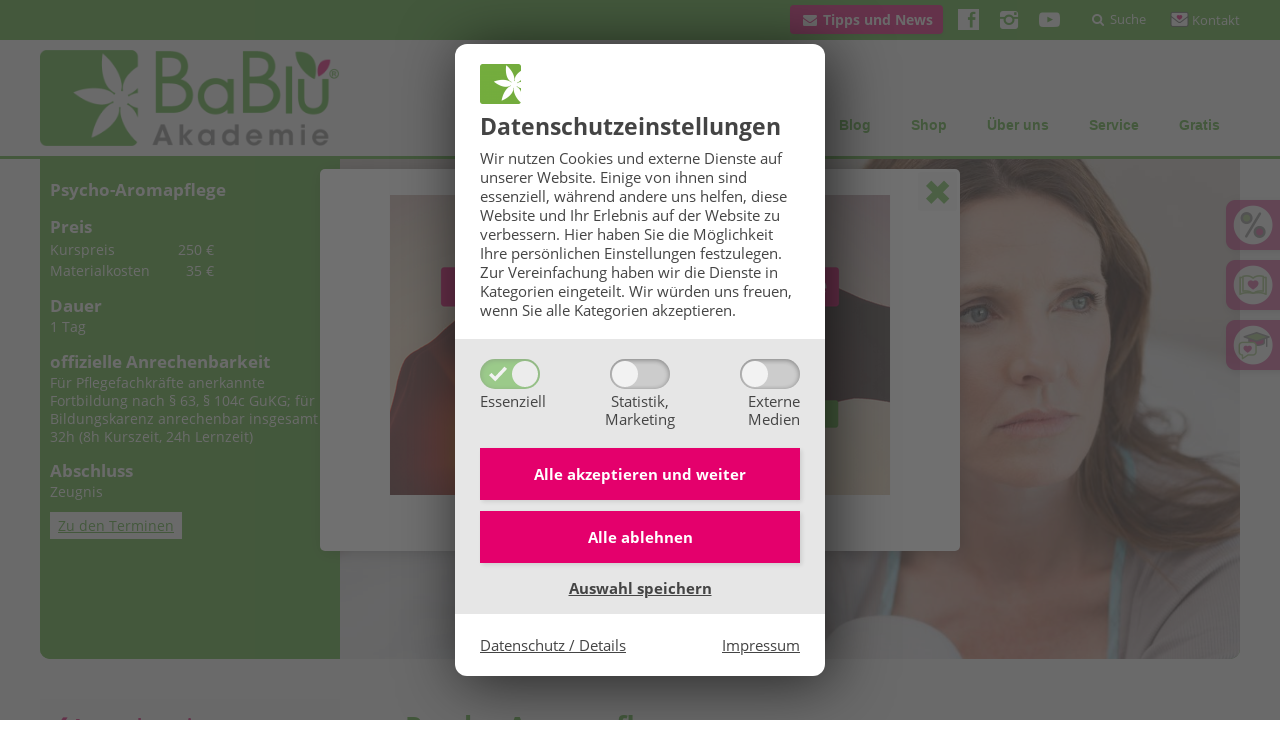

--- FILE ---
content_type: text/html; charset=UTF-8
request_url: https://www.bablue.at/ausbildungen-fachbereiche/aromatherapie-aromapflege/41/psycho-aromapflege/
body_size: 111404
content:
<!DOCTYPE html><html lang="de"><head><meta charset="UTF-8"><meta name="viewport" content="width=device-width, initial-scale=1"><meta http-equiv="X-UA-Compatible" content="IE=edge"><link media="all" href="https://www.bablue.at/wp-content/cache/autoptimize/css/autoptimize_63fda51f494883e8d765cb4f286df065.css" rel="stylesheet"><link media="print" href="https://www.bablue.at/wp-content/cache/autoptimize/css/autoptimize_e03e2932428045d35d10403dae5339a7.css" rel="stylesheet"><title>BaBlü® ► Psycho-Aromapflege Ausbildung</title><script>
window.gtag = window.gtag || function() {window.dataLayer = window.dataLayer || []; dataLayer.push(arguments);}
window.gtag('consent', 'default', {ad_storage: 'denied', analytics_storage: 'denied', ad_user_data: 'denied', ad_personalization: 'denied', personalization_storage: 'denied', functionality_storage: 'denied', security_storage: 'denied', wait_for_update: 500});
</script><meta name='robots' content='max-image-preview:large' /><style>img:is([sizes="auto" i], [sizes^="auto," i]) { contain-intrinsic-size: 3000px 1500px }</style> <script type='application/javascript'  id='pys-version-script'>console.log('PixelYourSite Free version 10.2.1');</script> <link rel="preload" href="https://www.bablue.at/wp-content/themes/bablue/fonts/fontello/font/bablue-icons.woff2?28542209" as="font" type="font/woff2" crossorigin="anonymous"><link rel="preload" href="https://www.bablue.at/wp-content/themes/pixelcube/fonts/fontello/font/custom-icons.woff2?52664098" as="font" type="font/woff2" crossorigin="anonymous"><link rel="preload" href="/wp-content/themes/pixelcube/fonts/Open%20Sans/font_files/open-sans-v18-latin-ext-regular.woff2" as="font" type="font/woff2" crossorigin="anonymous"><link rel="preload" href="/wp-content/themes/pixelcube/fonts/Open%20Sans/font_files/open-sans-v18-latin-ext-italic.woff2" as="font" type="font/woff2" crossorigin="anonymous"><link rel="preload" href="/wp-content/themes/pixelcube/fonts/Open%20Sans/font_files/open-sans-v18-latin-ext-700.woff2" as="font" type="font/woff2" crossorigin="anonymous"><link rel="preload" href="/wp-content/themes/pixelcube/fonts/Open%20Sans/font_files/open-sans-v18-latin-ext-700italic.woff2" as="font" type="font/woff2" crossorigin="anonymous"><link rel="preload" href="/wp-content/themes/pixelcube/fonts/Open%20Sans/font_files/open-sans-v18-latin-ext-700.woff2" as="font" type="font/woff2" crossorigin="anonymous"><link rel="preload" href="/wp-content/themes/pixelcube/fonts/Open%20Sans/font_files/open-sans-v18-latin-ext-700italic.woff2" as="font" type="font/woff2" crossorigin="anonymous"><style id='santapress-inline-css' type='text/css'>.santapress-post.modal, .sp-modal-iframe.modal { max-width: 500px }
.santapress-post.modal:before { display:none; }
.santapress-post.modal:after { display:none; }</style> <script type="text/javascript" id="stripe_nfpluginsettings-js-extra">var stripe_nfpluginsettings = {"clearLogRestUrl":"https:\/\/www.bablue.at\/wp-json\/ninja-forms-stripe\/v1\/debug-log\/delete-all","clearLogButtonId":"stripe_clear_debug_logger","downloadLogRestUrl":"https:\/\/www.bablue.at\/wp-json\/ninja-forms-stripe\/v1\/debug-log\/get-all","downloadLogButtonId":"stripe_download_debug_logger","_wpnonce":"e2f69c7e72"};</script> <script type="text/javascript" src="https://www.bablue.at/wp-content/cache/autoptimize/js/autoptimize_single_318f7433b4abca501a09d66e62000c1c.js?ver=1761674601" id="customtheme-assets-downloader-js"></script> <script type="text/javascript" id="customtheme-navigation-mobile-js-extra">var customthemeNavigationSettings = {"expandButtonTitle":"zeige\/verstecke Unterpunkte"};</script> <script type="text/javascript" id="customtheme-external-links-js-extra">var customthemeExternalLinksSettings = {"exceptions":["(.*\\.)?bablue.at"],"additionalLinkText":" (\u00d6ffnet in neuem Fenster)"};</script> <script type="text/javascript" id="customtheme-image-credits-js-extra">var string_translations = {"credits":"Bildrechte: ","icon_class":"custom-icon-copyright","add_to_alt":"1"};</script> <script type="text/javascript" id="customtheme-lightbox-fancybox-lib-main-js-extra">var customthemeLightboxFancyboxTranslations = {"buttonClose":"Bild-Popup schlie\u00dfen","buttonNext":"Zeige n\u00e4chstes Bild","ButtonPrevious":"Zeige vorheriges Bild"};</script> <script type="text/javascript" id="customtheme-lightbox-fancybox-main-js-extra">var customthemeLightboxSettings = {"title":"caption","imageCredits":"yes","fullscreenBreakpoint":"640","cyclic":"on"};</script> <script type="text/javascript" id="customtheme-stickytableheader-js-extra">var customthemeStickytableheaderSettings = {"disableWhenHavingOneOfTheseParents":".woocommerce-cart-form, .woocommerce .variations_form"};</script> <script type="text/javascript" id="customtheme-aktuelles-js-extra">var ajax_object = {"ajax_url":"https:\/\/www.bablue.at\/wp-admin\/admin-ajax.php"};</script> <script type="text/javascript" id="pys-js-extra">var pysOptions = {"staticEvents":[],"dynamicEvents":[],"triggerEvents":[],"triggerEventTypes":[],"facebook":{"pixelIds":["256996279249053"],"advancedMatching":{"external_id":"efefcfaaaaacecfcff"},"advancedMatchingEnabled":true,"removeMetadata":false,"contentParams":[],"commentEventEnabled":true,"wooVariableAsSimple":false,"downloadEnabled":true,"formEventEnabled":true,"serverApiEnabled":true,"wooCRSendFromServer":false,"send_external_id":null,"enabled_medical":false,"do_not_track_medical_param":["event_url","post_title","page_title","landing_page","content_name","categories","category_name","tags"],"meta_ldu":false},"debug":"","siteUrl":"https:\/\/www.bablue.at","ajaxUrl":"https:\/\/www.bablue.at\/wp-admin\/admin-ajax.php","ajax_event":"85731dd2ce","enable_remove_download_url_param":"1","cookie_duration":"7","last_visit_duration":"60","enable_success_send_form":"","ajaxForServerEvent":"1","ajaxForServerStaticEvent":"1","send_external_id":"1","external_id_expire":"180","track_cookie_for_subdomains":"1","google_consent_mode":"1","gdpr":{"ajax_enabled":true,"all_disabled_by_api":true,"facebook_disabled_by_api":false,"analytics_disabled_by_api":false,"google_ads_disabled_by_api":false,"pinterest_disabled_by_api":false,"bing_disabled_by_api":false,"externalID_disabled_by_api":false,"facebook_prior_consent_enabled":true,"analytics_prior_consent_enabled":true,"google_ads_prior_consent_enabled":null,"pinterest_prior_consent_enabled":true,"bing_prior_consent_enabled":true,"cookiebot_integration_enabled":false,"cookiebot_facebook_consent_category":"marketing","cookiebot_analytics_consent_category":"statistics","cookiebot_tiktok_consent_category":"marketing","cookiebot_google_ads_consent_category":null,"cookiebot_pinterest_consent_category":"marketing","cookiebot_bing_consent_category":"marketing","consent_magic_integration_enabled":false,"real_cookie_banner_integration_enabled":false,"cookie_notice_integration_enabled":false,"cookie_law_info_integration_enabled":false,"analytics_storage":{"enabled":true,"value":"granted","filter":false},"ad_storage":{"enabled":true,"value":"granted","filter":false},"ad_user_data":{"enabled":true,"value":"granted","filter":false},"ad_personalization":{"enabled":true,"value":"granted","filter":false}},"cookie":{"disabled_all_cookie":false,"disabled_start_session_cookie":false,"disabled_advanced_form_data_cookie":false,"disabled_landing_page_cookie":false,"disabled_first_visit_cookie":false,"disabled_trafficsource_cookie":false,"disabled_utmTerms_cookie":false,"disabled_utmId_cookie":false},"tracking_analytics":{"TrafficSource":"direct","TrafficLanding":"undefined","TrafficUtms":[],"TrafficUtmsId":[]},"GATags":{"ga_datalayer_type":"default","ga_datalayer_name":"dataLayerPYS"},"woo":{"enabled":false},"edd":{"enabled":false},"cache_bypass":"1768844165"};</script> <link rel="https://api.w.org/" href="https://www.bablue.at/wp-json/" /><link rel="EditURI" type="application/rsd+xml" title="RSD" href="https://www.bablue.at/xmlrpc.php?rsd" /><meta name="generator" content="WordPress 6.8.3" /><link rel='shortlink' href='https://www.bablue.at/ausbildungen-fachbereiche/41/' /><link rel="alternate" type="application/rss+xml" title="Aktuelles RSS-Feed" href="https://www.bablue.at/feed/aktuelles?pretty=0&amp;max_age=0&amp;max_count=0" /><link rel="canonical" href="https://www.bablue.at/ausbildungen-fachbereiche/aromatherapie-aromapflege/41/psycho-aromapflege/" /><meta name="description" content="Lernen Sie ätherische Öle für die Seele und bei psychischen Belastungen kennen ♥ Aromatherapie bei Depressionen ♥ Für mentale Gesundheit ♥ jetzt anmelden" /><link rel="icon" href="https://www.bablue.at/wp-content/uploads/2019/06/logo_512-32x32.png" sizes="32x32" /><link rel="icon" href="https://www.bablue.at/wp-content/uploads/2019/06/logo_512-192x192.png" sizes="192x192" /><link rel="apple-touch-icon" href="https://www.bablue.at/wp-content/uploads/2019/06/logo_512-180x180.png" /><meta name="msapplication-TileImage" content="https://www.bablue.at/wp-content/uploads/2019/06/logo_512-270x270.png" /><link rel="stylesheet" href="https://www.bablue.at/wp-content/plugins/pp-cookie-banner/CookieBannerWithContentBlocker/main.css?1759169513" /><style>body #pp-cookie-banner-container-inner {--ppcb-color-checkbox-checked: #50ae2f;}body #pp-cookie-banner-container-inner {--ppcb-color-checkbox-check-text: #ffffff;}body #pp-cookie-banner-container-inner {--ppcb-color-text: #444444;}body #pp-cookie-banner-container-inner {--ppcb-color-buttons: #e4006c;}body #pp-cookie-banner-container-inner {--ppcb-color-buttons-text: #ffffff;}body #pp-cookie-banner-container-inner {--ppcb-color-links: #444444;}body #pp-cookie-banner-container-inner {--ppcb-font-size: 15px;}</style></head><body class="wp-singular -template-default wp-theme-pixelcube wp-child-theme-bablue course-details-page site-header-banner-size-content"><div id="pp-cookie-banner-container" style="display: none;" data-nosnippet="data-nosnippet">
	<div id="pp-cookie-banner-container-inner" role="dialog" aria-modal="true" aria-labelledby="pp-cookie-banner-title" data-base-url="https://www.bablue.at/wp-content/plugins/pp-cookie-banner/CookieBannerWithContentBlocker" data-log-url="https://www.bablue.at/wp-content/plugins/pp-cookie-banner/pp-cookie-banner-logging-filter-file.php" data-cookie-duration="31536000" data-cross-domain-urls="[&quot;https:\/\/www.die-bachbluetenpraxis.at\/wp-content\/plugins\/pp-cookie-banner\/CookieBannerWithContentBlocker\/cb_cross_domain_handler.php&quot;,&quot;https:\/\/shop.bablue.at\/wp-content\/plugins\/pp-cookie-banner\/CookieBannerWithContentBlocker\/cb_cross_domain_handler.php&quot;]" data-services-slugs="[&quot;googlemaps&quot;,&quot;mapbox&quot;,&quot;youtube&quot;,&quot;instagram&quot;,&quot;vimeo&quot;,&quot;clipmyhorsetv&quot;,&quot;jwplayer&quot;,&quot;ifragasatt&quot;]" data-statistics-html-head="&lt;script&gt;
window.gtag = window.gtag || function() {window.dataLayer = window.dataLayer || []; dataLayer.push(arguments);}
window.gtag(&#039;consent&#039;, &#039;default&#039;, {ad_storage: &#039;denied&#039;, analytics_storage: &#039;denied&#039;, ad_user_data: &#039;denied&#039;, ad_personalization: &#039;denied&#039;, personalization_storage: &#039;denied&#039;, functionality_storage: &#039;denied&#039;, security_storage: &#039;denied&#039;, wait_for_update: 500});
window.gtag(&#039;consent&#039;, &#039;update&#039;, {ad_storage: &#039;granted&#039;, analytics_storage: &#039;granted&#039;, ad_user_data: &#039;granted&#039;, ad_personalization: &#039;granted&#039;, personalization_storage: &#039;granted&#039;, functionality_storage: &#039;granted&#039;, security_storage: &#039;granted&#039;});
&lt;/script&gt;

&lt;!-- Google Tag Manager --&gt;
&lt;script&gt;(function(w,d,s,l,i){w[l]=w[l]||[];w[l].push({&#039;gtm.start&#039;:
new Date().getTime(),event:&#039;gtm.js&#039;});var f=d.getElementsByTagName(s)[0],
j=d.createElement(s),dl=l!=&#039;dataLayer&#039;?&#039;&amp;l=&#039;+l:&#039;&#039;;j.async=true;j.src=
&#039;https://www.googletagmanager.com/gtm.js?id=&#039;+i+dl;f.parentNode.insertBefore(j,f);
})(window,document,&#039;script&#039;,&#039;dataLayer&#039;,&#039;GTM-M68VF97&#039;);&lt;/script&gt;
&lt;!-- End Google Tag Manager --&gt;" data-statistics-html-body-start="&lt;!-- Google Tag Manager (noscript) --&gt;
&lt;noscript&gt;&lt;iframe src=&quot;https://www.googletagmanager.com/ns.html?id=GTM-M68VF97&quot; height=&quot;0&quot; width=&quot;0&quot; style=&quot;display:none;visibility:hidden&quot;&gt;&lt;/iframe&gt;&lt;/noscript&gt;
&lt;!-- End Google Tag Manager (noscript) --&gt;" data-statistics-html-body-end="">
		<div class="pp-cookie-banner-content site-content">
			<div id="pp-cookie-banner-title" class="ppcb-title with-icon" role="heading" aria-level="2">
									<img src="https://www.bablue.at/wp-content/uploads/2019/06/logo_512-82x80.png" alt="" class="icon" aria-hidden="true"/>
								Datenschutz&shy;einstellungen			</div>
			<div class="ppcb-text">
				Wir nutzen Cookies und externe Dienste auf unserer Website. Einige von ihnen sind essenziell, während andere uns helfen, diese Website und Ihr Erlebnis auf der Website zu verbessern. <span class="desktop-only">Hier haben Sie die Möglichkeit Ihre persönlichen Einstellungen festzulegen. </span>Zur Vereinfachung haben wir die Dienste in Kategorien eingeteilt. Wir würden uns freuen, wenn Sie alle Kategorien akzeptieren.			</div>
			<div class="ppcb-checkboxes">
				<div class="ppcb-checkbox-container" aria-hidden="true">
					<input id="cookiegroup-essential" type="checkbox" name="cookiegroup[]" value="essential" checked disabled aria-labelledby="pp-cookie-banner-label-cookiegroup-essential" tabindex="-1">
					<label class="ppcb-toggle" for="cookiegroup-essential" tabindex="-1">
						<svg aria-hidden="true" xmlns="http://www.w3.org/2000/svg" viewBox="0 0 16 16">
							<path fill="currentColor" d="m13.8 1.4-1 1.1-7.3 7.7L3.2 8l-1-1L0 9.1l1.1 1.1 3.3 3.3 1.1 1.1 1.1-1.1L15 4.6l1-1.1-2.2-2.1z"/>
						</svg>
					</label>
					<div id="pp-cookie-banner-label-cookiegroup-essential" class="label-text">Essenziell</div>
				</div>
				<div class="ppcb-checkbox-container">
					<input id="cookiegroup-statistics" type="checkbox" name="cookiegroup[]" value="statistics" aria-labelledby="pp-cookie-banner-label-cookigroup-statistics">
					<label class="ppcb-toggle" for="cookiegroup-statistics">
						<svg aria-hidden="true" xmlns="http://www.w3.org/2000/svg" viewBox="0 0 16 16">
							<path fill="currentColor" d="m13.8 1.4-1 1.1-7.3 7.7L3.2 8l-1-1L0 9.1l1.1 1.1 3.3 3.3 1.1 1.1 1.1-1.1L15 4.6l1-1.1-2.2-2.1z"/>
						</svg>
					</label>
					<div id="pp-cookie-banner-label-cookigroup-statistics" class="label-text">Statistik,<br />Marketing</div>
				</div>
				<div class="ppcb-checkbox-container">
					<input id="cookiegroup-media" type="checkbox" name="cookiegroup[]" value="media" aria-labelledby="pp-cookie-banner-label-cookigroup-media">
					<label class="ppcb-toggle" for="cookiegroup-media">
						<svg aria-hidden="true" xmlns="http://www.w3.org/2000/svg" viewBox="0 0 16 16">
							<path fill="currentColor" d="m13.8 1.4-1 1.1-7.3 7.7L3.2 8l-1-1L0 9.1l1.1 1.1 3.3 3.3 1.1 1.1 1.1-1.1L15 4.6l1-1.1-2.2-2.1z"/>
						</svg>
					</label>
					<div id="pp-cookie-banner-label-cookigroup-media" class="label-text">Externe<br />Medien</div>
				</div>
			</div>
			<div class="ppcb-buttons">
				<div class="ppcb-button-container save-all">
					<a href="#" id="cookie-banner-button-save-all" class="ppcb-button">Alle akzeptieren und <strong>weiter</strong></a>
				</div>
				<div class="ppcb-button-container save-essentials">
					<a href="#" id="cookie-banner-button-save-essentials" class="ppcb-button">Alle ablehnen</a>
				</div>
				<div class="ppcb-button-container save">
					<a href="#" id="cookie-banner-button-save" class="">Auswahl speichern</a>
				</div>
			</div>
			<div class="ppcb-links">
				<a id="cookie-banner-button-privacy-policy" class="small" href="/ueber-uns/datenschutz/">Datenschutz / Details</a>
				<a id="cookie-banner-button-imprint" class="small" href="/ueber-uns/impressum/">Impressum</a>
			</div>
		</div>
	</div>
</div>
<div class="internal-page-navigation skip-links-navigation" role="navigation" aria-label="Seitenbereiche"><ul><li><a href="#primary">Zum Inhalt springen</a></li><li><a href="#site-footer-block">Zum Fuß der Seite springen</a></li></ul></div><div class="customtheme-popup-container" style="display: none;" aria-hidden="true" role="dialog" aria-label="Info-Popup" data-popup-id="26498" data-popup-slug="themenabend-selbst-liebe-lebensfreude-beziehungsglueck" data-popup-title="Themenabend: Selbst-Liebe, Lebensfreude, Beziehungsglück" data-auto-show-delay="3000" data-auto-show-cookie-duration="604800000" data-close-on-background-click="0"><div class="customtheme-popup"> <button class="customtheme-popup-close-button" data-button-type="close" aria-label="Popup schließen"> <span>Popup schließen</span> </button><div class="customtheme-popup-content site-content"><p><img fetchpriority="high" decoding="async" class="aligncenter wp-image-26501 size-full" src="https://www.bablue.at/wp-content/uploads/2026/01/Themenabend-Liebe26-Pop-up.png" alt="" width="500" height="300" srcset="https://www.bablue.at/wp-content/uploads/2026/01/Themenabend-Liebe26-Pop-up.png 500w, https://www.bablue.at/wp-content/uploads/2026/01/Themenabend-Liebe26-Pop-up-400x240.png 400w, https://www.bablue.at/wp-content/uploads/2026/01/Themenabend-Liebe26-Pop-up-300x180.png 300w, https://www.bablue.at/wp-content/uploads/2026/01/Themenabend-Liebe26-Pop-up-133x80.png 133w, https://www.bablue.at/wp-content/uploads/2026/01/Themenabend-Liebe26-Pop-up-150x90.png 150w, https://www.bablue.at/wp-content/uploads/2026/01/Themenabend-Liebe26-Pop-up-200x120.png 200w, https://www.bablue.at/wp-content/uploads/2026/01/Themenabend-Liebe26-Pop-up-250x150.png 250w, https://www.bablue.at/wp-content/uploads/2026/01/Themenabend-Liebe26-Pop-up-350x210.png 350w, https://www.bablue.at/wp-content/uploads/2026/01/Themenabend-Liebe26-Pop-up-412x247.png 412w, https://www.bablue.at/wp-content/uploads/2026/01/Themenabend-Liebe26-Pop-up-183x110.png 183w, https://www.bablue.at/wp-content/uploads/2026/01/Themenabend-Liebe26-Pop-up-405x243.png 405w, https://www.bablue.at/wp-content/uploads/2026/01/Themenabend-Liebe26-Pop-up-305x183.png 305w, https://www.bablue.at/wp-content/uploads/2026/01/Themenabend-Liebe26-Pop-up-238x143.png 238w" sizes="(max-width: 500px) 100vw, 500px" data-fancybox-title="Selbstliebe, Lebensfreude &#038; Beziehungsglück: BaBlü® Online-Themenabend" data-fancybox-alt="Selbstliebe, Lebensfreude &amp; Beziehungsglück: BaBlü® Online-Themenabend" data-fancybox-caption="" /></p><p style="text-align: center;"><a class="button-small button-invers" href="https://www.bablue.at/online-themenabend-selbstliebe-lebensfreude-beziehungsglueck/" target="_blank" rel="noopener">👉 Infos &amp; Anmeldung </a></p></div></div></div><div class="customtheme-popup-container" style="display: none;" aria-hidden="true" role="dialog" aria-label="Info-Popup" data-popup-id="14336" data-popup-slug="adventkalender" data-popup-title="Adventkalender" data-auto-show-delay="0" data-auto-show-cookie-duration="604800000" data-close-on-background-click="0"><div class="customtheme-popup"> <button class="customtheme-popup-close-button" data-button-type="close" aria-label="Popup schließen"> <span>Popup schließen</span> </button><div class="customtheme-popup-content site-content"><p><img loading="lazy" decoding="async" class="size-full wp-image-23689 aligncenter" src="https://www.bablue.at/wp-content/uploads/2024/11/Advent25-Pop-up.png" alt="BaBlü® Adventkalender 2025" width="500" height="300" srcset="https://www.bablue.at/wp-content/uploads/2024/11/Advent25-Pop-up.png 500w, https://www.bablue.at/wp-content/uploads/2024/11/Advent25-Pop-up-150x90.png 150w, https://www.bablue.at/wp-content/uploads/2024/11/Advent25-Pop-up-300x180.png 300w, https://www.bablue.at/wp-content/uploads/2024/11/Advent25-Pop-up-133x80.png 133w, https://www.bablue.at/wp-content/uploads/2024/11/Advent25-Pop-up-200x120.png 200w, https://www.bablue.at/wp-content/uploads/2024/11/Advent25-Pop-up-250x150.png 250w, https://www.bablue.at/wp-content/uploads/2024/11/Advent25-Pop-up-350x210.png 350w, https://www.bablue.at/wp-content/uploads/2024/11/Advent25-Pop-up-400x240.png 400w, https://www.bablue.at/wp-content/uploads/2024/11/Advent25-Pop-up-412x247.png 412w, https://www.bablue.at/wp-content/uploads/2024/11/Advent25-Pop-up-183x110.png 183w, https://www.bablue.at/wp-content/uploads/2024/11/Advent25-Pop-up-405x243.png 405w, https://www.bablue.at/wp-content/uploads/2024/11/Advent25-Pop-up-305x183.png 305w, https://www.bablue.at/wp-content/uploads/2024/11/Advent25-Pop-up-238x143.png 238w" sizes="auto, (max-width: 500px) 100vw, 500px" data-fancybox-title="BaBlü® Adventkalender 2025" data-fancybox-alt="BaBlü® Adventkalender 2025" data-fancybox-caption="" /></p><p style="text-align: center;"><a class="button-invers" href="https://www.bablue.at/adventkalender/" target="_blank" rel="noopener">👉 Jetzt Türchen entdecken – täglich neu 🎁</a></p></div></div></div><div class="customtheme-popup-container" style="display: none;" aria-hidden="true" role="dialog" aria-label="Info-Popup" data-popup-id="12766" data-popup-slug="infomaterial-formular-aromapflege-wickel-co-broschuere" data-popup-title="Infomaterial Formular: Aromapflege Wickel &amp; Co. Broschüre" data-auto-show-delay="0" data-auto-show-cookie-duration="604800000" data-close-on-background-click="0"><div class="customtheme-popup"> <button class="customtheme-popup-close-button" data-button-type="close" aria-label="Popup schließen"> <span>Popup schließen</span> </button><div class="customtheme-popup-content site-content"><p class="h1" style="text-align: center;">Aromapflege Wickel &amp; Co. Broschüre</p><p style="text-align: center;"><noscript class="ninja-forms-noscript-message"> Hinweis: Für diesen Inhalt ist JavaScript erforderlich.</noscript><div id="nf-form-31-cont" class="nf-form-cont" aria-live="polite" aria-labelledby="nf-form-title-31" aria-describedby="nf-form-errors-31" role="form"><div class="nf-loading-spinner"></div></div>  <script>var formDisplay=1;var nfForms=nfForms||[];var form=[];form.id='31';form.settings={"objectType":"Form Setting","editActive":true,"title":"Infomaterial | Aromapflege Wickel &amp; Co. Brosch\u00fcre","created_at":"2024-08-21 11:39:30","default_label_pos":"above","show_title":"0","clear_complete":"1","hide_complete":"1","logged_in":"","wrapper_class":"","element_class":"","form_title_heading_level":"3","key":"","add_submit":"1","changeEmailErrorMsg":"Bitte gib eine g\u00fcltige E-Mail-Adresse ein.","changeDateErrorMsg":"Bitte gib ein g\u00fcltiges Datum ein!","confirmFieldErrorMsg":"Diese Felder m\u00fcssen \u00fcbereinstimmen!","fieldNumberNumMinError":"Die eingegebene Zahl ist zu klein.","fieldNumberNumMaxError":"Die eingegebene Zahl ist zu gross.","fieldNumberIncrementBy":"Bitte erh\u00f6hen in Schritten von","formErrorsCorrectErrors":"Bitte korrigiere die Fehler, bevor du das Formular sendest.","validateRequiredField":"Dies ist ein Pflichtfeld.","honeypotHoneypotError":"Honeypot-Fehler","fieldsMarkedRequired":"Felder mit einem <span class=\"ninja-forms-req-symbol\">*<\/span> sind Pflichtfelder","currency":"","unique_field_error":"Ein Formular mit diesem Wert wurde bereits eingereicht.","not_logged_in_msg":"","sub_limit_msg":"Das Formular hat sein Beitragslimit erreicht.","calculations":[],"container_styles_show_advanced_css":"0","title_styles_show_advanced_css":"0","row_styles_show_advanced_css":"0","row-odd_styles_show_advanced_css":"0","success-msg_styles_show_advanced_css":"0","error_msg_styles_show_advanced_css":"0","conditions":[{"collapsed":false,"process":1,"connector":"all","when":[{"connector":"AND","key":"newsletter","comparator":"equal","value":"unchecked","type":"field","modelType":"when"}],"then":[{"key":173,"trigger":"activate_action","value":"","type":"action","modelType":"then"}],"else":[{"key":173,"trigger":"deactivate_action","type":"action","modelType":"else"}]}],"formContentData":[{"formContentData":[{"order":1,"cells":[{"order":0,"fields":["salutation"],"width":"100"}]},{"order":2,"cells":[{"order":0,"fields":["firstname"],"width":50},{"order":1,"fields":["lastname"],"width":50}]},{"order":3,"cells":[{"order":0,"fields":["email"],"width":"100"}]},{"order":4,"cells":[{"order":0,"fields":["street"],"width":"100"}]},{"order":5,"cells":[{"order":0,"fields":["postcode"],"width":50},{"order":1,"fields":["city"],"width":50}]},{"order":6,"cells":[{"order":0,"fields":["country"],"width":"100"}]},{"order":7,"cells":[{"order":0,"fields":["phone"],"width":"100"}]},{"order":8,"cells":[{"order":0,"fields":["src_url"],"width":"100"}]},{"order":9,"cells":[{"order":0,"fields":["brevo_leadsource"],"width":"100"}]},{"order":10,"cells":[{"order":0,"fields":["newsletter"],"width":"100"}]},{"order":11,"cells":[{"order":0,"fields":["datenschutz-okay"],"width":"100"}]},{"order":12,"cells":[{"order":0,"fields":["submit"],"width":"100"}]}],"order":0,"type":"part","clean":true,"title":"Part Title","key":"uvagrfk"}],"drawerDisabled":false,"container_styles_border":"","container_styles_height":"","container_styles_margin":"","container_styles_padding":"","container_styles_float":"","title_styles_border":"","title_styles_height":"","title_styles_width":"","title_styles_font-size":"","title_styles_margin":"","title_styles_padding":"","title_styles_float":"","row_styles_border":"","row_styles_width":"","row_styles_font-size":"","row_styles_margin":"","row_styles_padding":"","row-odd_styles_border":"","row-odd_styles_height":"","row-odd_styles_width":"","row-odd_styles_font-size":"","row-odd_styles_margin":"","row-odd_styles_padding":"","success-msg_styles_border":"","success-msg_styles_height":"","success-msg_styles_width":"","success-msg_styles_font-size":"","success-msg_styles_margin":"","success-msg_styles_padding":"","error_msg_styles_border":"","error_msg_styles_width":"","error_msg_styles_font-size":"","error_msg_styles_margin":"","error_msg_styles_padding":"","objectDomain":"display","allow_public_link":0,"embed_form":"","mp_breadcrumb":1,"mp_progress_bar":1,"mp_display_titles":0,"breadcrumb_container_styles_show_advanced_css":0,"breadcrumb_buttons_styles_show_advanced_css":0,"breadcrumb_button_hover_styles_show_advanced_css":0,"breadcrumb_active_button_styles_show_advanced_css":0,"progress_bar_container_styles_show_advanced_css":0,"progress_bar_fill_styles_show_advanced_css":0,"part_titles_styles_show_advanced_css":0,"navigation_container_styles_show_advanced_css":0,"previous_button_styles_show_advanced_css":0,"next_button_styles_show_advanced_css":0,"navigation_hover_styles_show_advanced_css":0,"ninjaForms":"Ninja Forms","fieldTextareaRTEInsertLink":"Link einf\u00fcgen","fieldTextareaRTEInsertMedia":"Medien einf\u00fcgen","fieldTextareaRTESelectAFile":"Eine Datei ausw\u00e4hlen","formHoneypot":"Falls du ein Mensch bist und dieses Feld siehst, dann lasse es bitte leer.","fileUploadOldCodeFileUploadInProgress":"Datei-Upload l\u00e4uft.","fileUploadOldCodeFileUpload":"DATEI-UPLOAD","currencySymbol":"&euro;","thousands_sep":".","decimal_point":",","siteLocale":"de_DE","dateFormat":"d.m.Y","startOfWeek":"1","of":"von","previousMonth":"Vorheriger Monat","nextMonth":"N\u00e4chster Monat","months":["Januar","Februar","M\u00e4rz","April","Mai","Juni","Juli","August","September","Oktober","November","Dezember"],"monthsShort":["Jan","Feb","Mrz","Apr","Mai","Jun","Jul","Aug","Sep","Okt","Nov","Dez"],"weekdays":["Sonntag","Montag","Dienstag","Mittwoch","Donnerstag","Freitag","Samstag"],"weekdaysShort":["So.","Mo.","Di.","Mi.","Do.","Fr.","Sa."],"weekdaysMin":["So.","Mo.","Di.","Mi.","Do.","Fr.","Sa."],"recaptchaConsentMissing":"reCaptcha validation couldn&#039;t load.","recaptchaMissingCookie":"reCaptcha v3 validation couldn&#039;t load the cookie needed to submit the form.","recaptchaConsentEvent":"Accept reCaptcha cookies before sending the form.","currency_symbol":"","beforeForm":"","beforeFields":"","afterFields":"","afterForm":""};form.fields=[{"objectType":"Field","objectDomain":"fields","editActive":false,"order":1,"idAttribute":"id","label":"Anrede","type":"listselect","key":"salutation","label_pos":"above","required":1,"options":[{"errors":[],"max_options":0,"label":"\u2013 Bitte ausw\u00e4hlen \u2013","value":"","calc":"","selected":0,"order":0,"settingModel":{"settings":false,"hide_merge_tags":false,"error":false,"name":"options","type":"option-repeater","label":"Optionen <a href=\"#\" class=\"nf-add-new\">Erstellen<\/a> <a href=\"#\" class=\"extra nf-open-import-tooltip\"><i class=\"fa fa-sign-in\" aria-hidden=\"true\"><\/i> Importieren<\/a>","width":"full","group":"","value":[{"label":"Eins","value":"eins","calc":"","selected":0,"order":0},{"label":"Zwei","value":"zwei","calc":"","selected":0,"order":1},{"label":"Drei","value":"drei","calc":"","selected":0,"order":2}],"columns":{"label":{"header":"Beschriftung","default":""},"value":{"header":"Wert","default":""},"calc":{"header":"Berechneter Wert","default":""},"selected":{"header":"<span class=\"dashicons dashicons-yes\"><\/span>","default":0}}},"manual_value":true},{"errors":[],"max_options":0,"label":"Herr","value":"Herr","calc":"","selected":0,"order":1,"settingModel":{"settings":false,"hide_merge_tags":false,"error":false,"name":"options","type":"option-repeater","label":"Optionen <a href=\"#\" class=\"nf-add-new\">Erstellen<\/a> <a href=\"#\" class=\"extra nf-open-import-tooltip\"><i class=\"fa fa-sign-in\" aria-hidden=\"true\"><\/i> Importieren<\/a>","width":"full","group":"","value":[{"label":"Eins","value":"eins","calc":"","selected":0,"order":0},{"label":"Zwei","value":"zwei","calc":"","selected":0,"order":1},{"label":"Drei","value":"drei","calc":"","selected":0,"order":2}],"columns":{"label":{"header":"Beschriftung","default":""},"value":{"header":"Wert","default":""},"calc":{"header":"Berechneter Wert","default":""},"selected":{"header":"<span class=\"dashicons dashicons-yes\"><\/span>","default":0}}},"manual_value":true},{"errors":[],"max_options":0,"label":"Frau","value":"Frau","calc":"","selected":0,"order":2,"settingModel":{"settings":false,"hide_merge_tags":false,"error":false,"name":"options","type":"option-repeater","label":"Optionen <a href=\"#\" class=\"nf-add-new\">Erstellen<\/a> <a href=\"#\" class=\"extra nf-open-import-tooltip\"><i class=\"fa fa-sign-in\" aria-hidden=\"true\"><\/i> Importieren<\/a>","width":"full","group":"","value":[{"label":"Eins","value":"eins","calc":"","selected":0,"order":0},{"label":"Zwei","value":"zwei","calc":"","selected":0,"order":1},{"label":"Drei","value":"drei","calc":"","selected":0,"order":2}],"columns":{"label":{"header":"Beschriftung","default":""},"value":{"header":"Wert","default":""},"calc":{"header":"Berechneter Wert","default":""},"selected":{"header":"<span class=\"dashicons dashicons-yes\"><\/span>","default":0}}},"manual_value":true},{"errors":[],"max_options":0,"order":3,"new":false,"options":[],"label":"Divers","value":"Divers","calc":"","selected":0,"settingModel":{"settings":false,"hide_merge_tags":false,"error":false,"name":"options","type":"option-repeater","label":"Optionen <a href=\"#\" class=\"nf-add-new\">Erstellen<\/a> <a href=\"#\" class=\"extra nf-open-import-tooltip\"><i class=\"fa fa-sign-in\" aria-hidden=\"true\"><\/i> Importieren<\/a>","width":"full","group":"","value":[{"label":"Eins","value":"eins","calc":"","selected":0,"order":0},{"label":"Zwei","value":"zwei","calc":"","selected":0,"order":1},{"label":"Drei","value":"drei","calc":"","selected":0,"order":2}],"columns":{"label":{"header":"Beschriftung","default":""},"value":{"header":"Wert","default":""},"calc":{"header":"Berechneter Wert","default":""},"selected":{"header":"<span class=\"dashicons dashicons-yes\"><\/span>","default":0}}},"manual_value":true}],"container_class":"","element_class":"","admin_label":"","help_text":"","wrap_styles_border":"","wrap_styles_width":"","wrap_styles_margin":"","wrap_styles_padding":"","wrap_styles_float":"","wrap_styles_show_advanced_css":0,"label_styles_border":"","label_styles_width":"","label_styles_font-size":"","label_styles_margin":"","label_styles_padding":"","label_styles_float":"","label_styles_show_advanced_css":0,"element_styles_border":"","element_styles_width":"","element_styles_font-size":"","element_styles_margin":"","element_styles_padding":"","element_styles_float":"","element_styles_show_advanced_css":0,"cellcid":"c4434","manual_key":1,"drawerDisabled":false,"field_label":"Anrede","field_key":"salutation","id":673,"beforeField":"","afterField":"","value":"","parentType":"list","element_templates":["listselect","input"],"old_classname":"list-select","wrap_template":"wrap"},{"objectType":"Field","objectDomain":"fields","editActive":false,"order":2,"idAttribute":"id","label":"Vorname","type":"firstname","key":"firstname","label_pos":"above","required":1,"default":"","placeholder":"","container_class":"","element_class":"","admin_label":"","help_text":"","custom_name_attribute":"firstname","personally_identifiable":1,"wrap_styles_border":"","wrap_styles_width":"","wrap_styles_margin":"","wrap_styles_padding":"","wrap_styles_float":"","wrap_styles_show_advanced_css":0,"label_styles_border":"","label_styles_width":"","label_styles_font-size":"","label_styles_margin":"","label_styles_padding":"","label_styles_float":"","label_styles_show_advanced_css":0,"element_styles_border":"","element_styles_width":"","element_styles_font-size":"","element_styles_margin":"","element_styles_padding":"","element_styles_float":"","element_styles_show_advanced_css":0,"cellcid":"c4438","value":"","manual_key":1,"field_label":"Vorname","field_key":"firstname","cellOrder":2,"id":660,"beforeField":"","afterField":"","parentType":"firstname","element_templates":["firstname","input"],"old_classname":"","wrap_template":"wrap"},{"objectType":"Field","objectDomain":"fields","editActive":false,"order":3,"idAttribute":"id","label":"Nachname","type":"lastname","cellcid":"c4440","key":"lastname","label_pos":"above","required":1,"default":"","placeholder":"","container_class":"","element_class":"","admin_label":"","help_text":"","custom_name_attribute":"lastname","personally_identifiable":1,"wrap_styles_border":"","wrap_styles_width":"","wrap_styles_margin":"","wrap_styles_padding":"","wrap_styles_float":"","wrap_styles_show_advanced_css":0,"label_styles_border":"","label_styles_width":"","label_styles_font-size":"","label_styles_margin":"","label_styles_padding":"","label_styles_float":"","label_styles_show_advanced_css":0,"element_styles_border":"","element_styles_width":"","element_styles_font-size":"","element_styles_margin":"","element_styles_padding":"","element_styles_float":"","element_styles_show_advanced_css":0,"value":"","manual_key":1,"field_label":"Nachname","field_key":"lastname","drawerDisabled":"","id":661,"beforeField":"","afterField":"","parentType":"lastname","element_templates":["lastname","input"],"old_classname":"","wrap_template":"wrap"},{"objectType":"Field","objectDomain":"fields","editActive":false,"order":4,"idAttribute":"id","label":"E-Mail","type":"email","key":"email","label_pos":"above","required":1,"default":"","placeholder":"","container_class":"","element_class":"","admin_label":"","help_text":"","custom_name_attribute":"email","personally_identifiable":1,"wrap_styles_border":"","wrap_styles_width":"","wrap_styles_margin":"","wrap_styles_padding":"","wrap_styles_float":"","wrap_styles_show_advanced_css":0,"label_styles_border":"","label_styles_width":"","label_styles_font-size":"","label_styles_margin":"","label_styles_padding":"","label_styles_float":"","label_styles_show_advanced_css":0,"element_styles_border":"","element_styles_width":"","element_styles_font-size":"","element_styles_margin":"","element_styles_padding":"","element_styles_float":"","element_styles_show_advanced_css":0,"cellcid":"c4443","value":"","manual_key":1,"field_label":"E-Mail","field_key":"email","id":663,"beforeField":"","afterField":"","parentType":"email","element_templates":["email","input"],"old_classname":"","wrap_template":"wrap"},{"objectType":"Field","objectDomain":"fields","editActive":false,"order":5,"idAttribute":"id","label":"Stra\u00dfe und Hausnummer","type":"address","cellcid":"c4446","key":"street","label_pos":"above","required":1,"default":"","placeholder":"","container_class":"","element_class":"","input_limit":"","input_limit_type":"characters","input_limit_msg":"verbleibende(s) Zeichen","manual_key":1,"admin_label":"","help_text":"","mask":"","custom_mask":"","custom_name_attribute":"address","personally_identifiable":1,"wrap_styles_border":"","wrap_styles_width":"","wrap_styles_margin":"","wrap_styles_padding":"","wrap_styles_float":"","wrap_styles_show_advanced_css":0,"label_styles_border":"","label_styles_width":"","label_styles_font-size":"","label_styles_margin":"","label_styles_padding":"","label_styles_float":"","label_styles_show_advanced_css":0,"element_styles_border":"","element_styles_width":"","element_styles_font-size":"","element_styles_margin":"","element_styles_padding":"","element_styles_float":"","element_styles_show_advanced_css":0,"value":"","cellOrder":3,"drawerDisabled":"","field_label":"Stra\u00dfe und Hausnummer","field_key":"street","id":669,"beforeField":"","afterField":"","parentType":"address","element_templates":["address","textbox","input"],"old_classname":"","wrap_template":"wrap"},{"objectType":"Field","objectDomain":"fields","editActive":false,"order":6,"idAttribute":"id","label":"PLZ","type":"zip","cellcid":"c4449","key":"postcode","label_pos":"above","required":1,"default":"","placeholder":"","container_class":"","element_class":"","input_limit":"","input_limit_type":"characters","input_limit_msg":"verbleibende(s) Zeichen","manual_key":1,"admin_label":"","help_text":"","mask":"","custom_mask":"","custom_name_attribute":"zip","personally_identifiable":"","wrap_styles_border":"","wrap_styles_width":"","wrap_styles_margin":"","wrap_styles_padding":"","wrap_styles_float":"","wrap_styles_show_advanced_css":0,"label_styles_border":"","label_styles_width":"","label_styles_font-size":"","label_styles_margin":"","label_styles_padding":"","label_styles_float":"","label_styles_show_advanced_css":0,"element_styles_border":"","element_styles_width":"","element_styles_font-size":"","element_styles_margin":"","element_styles_padding":"","element_styles_float":"","element_styles_show_advanced_css":0,"value":"","cellOrder":2,"drawerDisabled":"","field_label":"PLZ","field_key":"postcode","id":670,"beforeField":"","afterField":"","parentType":"zip","element_templates":["zip","textbox","input","textbox","input"],"old_classname":"","wrap_template":"wrap"},{"objectType":"Field","objectDomain":"fields","editActive":false,"order":7,"idAttribute":"id","label":"Ort","type":"city","key":"city","label_pos":"above","required":1,"default":"","placeholder":"","container_class":"","element_class":"","input_limit":"","input_limit_type":"characters","input_limit_msg":"verbleibende(s) Zeichen","manual_key":1,"admin_label":"","help_text":"","mask":"","custom_mask":"","custom_name_attribute":"city","personally_identifiable":"","wrap_styles_border":"","wrap_styles_width":"","wrap_styles_margin":"","wrap_styles_padding":"","wrap_styles_float":"","wrap_styles_show_advanced_css":0,"label_styles_border":"","label_styles_width":"","label_styles_font-size":"","label_styles_margin":"","label_styles_padding":"","label_styles_float":"","label_styles_show_advanced_css":0,"element_styles_border":"","element_styles_width":"","element_styles_font-size":"","element_styles_margin":"","element_styles_padding":"","element_styles_float":"","element_styles_show_advanced_css":0,"cellcid":"c4451","value":"","drawerDisabled":"","cellOrder":1,"field_label":"Ort","field_key":"city","id":671,"beforeField":"","afterField":"","parentType":"city","element_templates":["city","textbox","input"],"old_classname":"","wrap_template":"wrap"},{"objectType":"Field","objectDomain":"fields","editActive":false,"order":8,"idAttribute":"id","label":"Land","type":"listcountry","cellcid":"c4454","key":"country","label_pos":"above","required":1,"container_class":"","element_class":"","admin_label":"","help_text":"","wrap_styles_border":"","wrap_styles_width":"","wrap_styles_margin":"","wrap_styles_padding":"","wrap_styles_float":"","wrap_styles_show_advanced_css":0,"label_styles_border":"","label_styles_width":"","label_styles_font-size":"","label_styles_margin":"","label_styles_padding":"","label_styles_float":"","label_styles_show_advanced_css":0,"element_styles_border":"","element_styles_width":"","element_styles_font-size":"","element_styles_margin":"","element_styles_padding":"","element_styles_float":"","element_styles_show_advanced_css":0,"list_item_row_styles_border":"","list_item_row_styles_height":"","list_item_row_styles_width":"","list_item_row_styles_font-size":"","list_item_row_styles_margin":"","list_item_row_styles_padding":"","list_item_row_styles_float":"","list_item_row_styles_show_advanced_css":0,"list_item_label_styles_border":"","list_item_label_styles_height":"","list_item_label_styles_width":"","list_item_label_styles_font-size":"","list_item_label_styles_margin":"","list_item_label_styles_padding":"","list_item_label_styles_float":"","list_item_label_styles_show_advanced_css":0,"list_item_element_styles_border":"","list_item_element_styles_height":"","list_item_element_styles_width":"","list_item_element_styles_font-size":"","list_item_element_styles_margin":"","list_item_element_styles_padding":"","list_item_element_styles_float":"","list_item_element_styles_show_advanced_css":0,"default":"","value":"","manual_key":1,"drawerDisabled":"","field_label":"Land","field_key":"country","cellOrder":1,"options":[{"label":"- Land w\u00e4hlen -","value":"","calc":"","selected":1,"order":0},{"label":"Afghanistan","value":"AF","calc":"","selected":0,"order":1},{"label":"Aland Islands","value":"AX","calc":"","selected":0,"order":2},{"label":"Albanien","value":"AL","calc":"","selected":0,"order":3},{"label":"Algerien","value":"DZ","calc":"","selected":0,"order":4},{"label":"Amerikanisch-Samoa","value":"AS","calc":"","selected":0,"order":5},{"label":"Amerikanische Jungferninseln","value":"VI","calc":"","selected":0,"order":247},{"label":"Andorra","value":"AD","calc":"","selected":0,"order":6},{"label":"Angola","value":"AO","calc":"","selected":0,"order":7},{"label":"Anguilla","value":"AI","calc":"","selected":0,"order":8},{"label":"Antarktika","value":"AQ","calc":"","selected":0,"order":9},{"label":"Antigua und Barbuda","value":"AG","calc":"","selected":0,"order":10},{"label":"Argentinien","value":"AR","calc":"","selected":0,"order":11},{"label":"Armenien","value":"AM","calc":"","selected":0,"order":12},{"label":"Aruba","value":"AW","calc":"","selected":0,"order":13},{"label":"Aserbaidschan","value":"AZ","calc":"","selected":0,"order":16},{"label":"Australien","value":"AU","calc":"","selected":0,"order":14},{"label":"Bahamas","value":"BS","calc":"","selected":0,"order":17},{"label":"Bahrain","value":"BH","calc":"","selected":0,"order":18},{"label":"Bangladesch","value":"BD","calc":"","selected":0,"order":19},{"label":"Barbados","value":"BB","calc":"","selected":0,"order":20},{"label":"Belarus","value":"BY","calc":"","selected":0,"order":21},{"label":"Belgien","value":"BE","calc":"","selected":0,"order":22},{"label":"Belize","value":"BZ","calc":"","selected":0,"order":23},{"label":"Benin","value":"BJ","calc":"","selected":0,"order":24},{"label":"Bermuda","value":"BM","calc":"","selected":0,"order":25},{"label":"Bhutan","value":"BT","calc":"","selected":0,"order":26},{"label":"Bolivien","value":"BO","calc":"","selected":0,"order":27},{"label":"Bonaire, Sint Eustatius and Saba","value":"BQ","calc":"","selected":0,"order":28},{"label":"Bosnia and Herzegowina","value":"BA","calc":"","selected":0,"order":29},{"label":"Botswana","value":"BW","calc":"","selected":0,"order":30},{"label":"Bouvetinsel","value":"BV","calc":"","selected":0,"order":31},{"label":"Brasilien","value":"BR","calc":"","selected":0,"order":32},{"label":"Britische Jungferninseln","value":"VG","calc":"","selected":0,"order":246},{"label":"Britisches Territorium im Indischen Ozean","value":"IO","calc":"","selected":0,"order":33},{"label":"Brunei","value":"BN","calc":"","selected":0,"order":34},{"label":"Bulgarien","value":"BG","calc":"","selected":0,"order":35},{"label":"Burkina Faso","value":"BF","calc":"","selected":0,"order":36},{"label":"Burundi","value":"BI","calc":"","selected":0,"order":37},{"label":"Cabo Verde","value":"CV","calc":"","selected":0,"order":38},{"label":"Chile","value":"CL","calc":"","selected":0,"order":45},{"label":"China","value":"CN","calc":"","selected":0,"order":46},{"label":"Cookinseln","value":"CK","calc":"","selected":0,"order":52},{"label":"Costa Rica","value":"CR","calc":"","selected":0,"order":53},{"label":"Croatia","value":"HR","calc":"","selected":0,"order":55},{"label":"Curacao","value":"CW","calc":"","selected":0,"order":57},{"label":"Czechia","value":"CZ","calc":"","selected":0,"order":59},{"label":"Deutschland","value":"DE","calc":"","selected":0,"order":86},{"label":"Dominica","value":"DM","calc":"","selected":0,"order":62},{"label":"Dominikanische Republik","value":"DO","calc":"","selected":0,"order":63},{"label":"Dschibuti","value":"DJ","calc":"","selected":0,"order":61},{"label":"D\u00e4nemark","value":"DK","calc":"","selected":0,"order":60},{"label":"Ecuador","value":"EC","calc":"","selected":0,"order":65},{"label":"El Salvador","value":"SV","calc":"","selected":0,"order":67},{"label":"Elfenbeink\u00fcste","value":"CI","calc":"","selected":0,"order":54},{"label":"England","value":"EN","calc":"","selected":0,"order":68},{"label":"Eritrea","value":"ER","calc":"","selected":0,"order":70},{"label":"Estland","value":"EE","calc":"","selected":0,"order":71},{"label":"Eswatini","value":"SZ","calc":"","selected":0,"order":72},{"label":"Falklandinseln","value":"FK","calc":"","selected":0,"order":74},{"label":"Fidschi","value":"FJ","calc":"","selected":0,"order":76},{"label":"Finnland","value":"FI","calc":"","selected":0,"order":77},{"label":"Frankreich","value":"FR","calc":"","selected":0,"order":78},{"label":"Franz\u00f6sisch-Guayana","value":"GF","calc":"","selected":0,"order":80},{"label":"Franz\u00f6sisch-Polynesien","value":"PF","calc":"","selected":0,"order":81},{"label":"Franz\u00f6sische S\u00fcd- und Antarktisgebiete","value":"TF","calc":"","selected":0,"order":82},{"label":"F\u00e4r\u00f6er","value":"FO","calc":"","selected":0,"order":75},{"label":"Gabun","value":"GA","calc":"","selected":0,"order":83},{"label":"Gambia","value":"GM","calc":"","selected":0,"order":84},{"label":"Georgien","value":"GE","calc":"","selected":0,"order":85},{"label":"Ghana","value":"GH","calc":"","selected":0,"order":87},{"label":"Gibraltar","value":"GI","calc":"","selected":0,"order":88},{"label":"Grenada","value":"GD","calc":"","selected":0,"order":91},{"label":"Griechenland","value":"GR","calc":"","selected":0,"order":89},{"label":"Gr\u00f6nland","value":"GL","calc":"","selected":0,"order":90},{"label":"Guadeloupe","value":"GP","calc":"","selected":0,"order":92},{"label":"Guam","value":"GU","calc":"","selected":0,"order":93},{"label":"Guatemala","value":"GT","calc":"","selected":0,"order":94},{"label":"Guinea","value":"GN","calc":"","selected":0,"order":95},{"label":"Guinea-Bissau","value":"GW","calc":"","selected":0,"order":96},{"label":"Guyana","value":"GY","calc":"","selected":0,"order":97},{"label":"Haiti","value":"HT","calc":"","selected":0,"order":98},{"label":"Heard und McDonaldinseln","value":"HM","calc":"","selected":0,"order":99},{"label":"Heiliger Stuhl (Staat Vatikanstadt)","value":"VA","calc":"","selected":0,"order":100},{"label":"Honduras","value":"HN","calc":"","selected":0,"order":101},{"label":"Hongkong","value":"HK","calc":"","selected":0,"order":102},{"label":"Indien","value":"IN","calc":"","selected":0,"order":105},{"label":"Indonesien","value":"ID","calc":"","selected":0,"order":106},{"label":"Irak","value":"IQ","calc":"","selected":0,"order":108},{"label":"Iran (Islamische Republik des)","value":"IR","calc":"","selected":0,"order":107},{"label":"Irland","value":"IE","calc":"","selected":0,"order":109},{"label":"Island","value":"IS","calc":"","selected":0,"order":104},{"label":"Isle of Man","value":"IM","calc":"","selected":0,"order":110},{"label":"Israel","value":"IL","calc":"","selected":0,"order":111},{"label":"Italien","value":"IT","calc":"","selected":0,"order":112},{"label":"Jamaika","value":"JM","calc":"","selected":0,"order":113},{"label":"Japan","value":"JP","calc":"","selected":0,"order":114},{"label":"Jemen","value":"YE","calc":"","selected":0,"order":250},{"label":"Jersey","value":"JE","calc":"","selected":0,"order":115},{"label":"Jordanien","value":"JO","calc":"","selected":0,"order":116},{"label":"Kaimaninseln","value":"KY","calc":"","selected":0,"order":42},{"label":"Kambodscha","value":"KH","calc":"","selected":0,"order":39},{"label":"Kamerun","value":"CM","calc":"","selected":0,"order":40},{"label":"Kanada","value":"CA","calc":"","selected":0,"order":41},{"label":"Kasachstan","value":"KZ","calc":"","selected":0,"order":117},{"label":"Katar","value":"QA","calc":"","selected":0,"order":184},{"label":"Kenia","value":"KE","calc":"","selected":0,"order":118},{"label":"Kirgisistan","value":"KG","calc":"","selected":0,"order":124},{"label":"Kiribati","value":"KI","calc":"","selected":0,"order":119},{"label":"Kleinere abgelegene Inseln der Vereinigten Staaten","value":"UM","calc":"","selected":0,"order":240},{"label":"Kokosinseln (Keelinginseln)","value":"CC","calc":"","selected":0,"order":48},{"label":"Kolumbien","value":"CO","calc":"","selected":0,"order":49},{"label":"Komoren","value":"KM","calc":"","selected":0,"order":50},{"label":"Kongo","value":"CD","calc":"","selected":0,"order":51},{"label":"Kuba","value":"CU","calc":"","selected":0,"order":56},{"label":"Kuwait","value":"KW","calc":"","selected":0,"order":123},{"label":"Laos","value":"LA","calc":"","selected":0,"order":125},{"label":"Lesotho","value":"LS","calc":"","selected":0,"order":128},{"label":"Lettland","value":"LV","calc":"","selected":0,"order":126},{"label":"Libanon","value":"LB","calc":"","selected":0,"order":127},{"label":"Liberia","value":"LR","calc":"","selected":0,"order":129},{"label":"Libya","value":"LY","calc":"","selected":0,"order":130},{"label":"Liechtenstein","value":"LI","calc":"","selected":0,"order":131},{"label":"Litauen","value":"LT","calc":"","selected":0,"order":132},{"label":"Luxemburg","value":"LU","calc":"","selected":0,"order":133},{"label":"Macao","value":"MO","calc":"","selected":0,"order":134},{"label":"Madagaskar","value":"MG","calc":"","selected":0,"order":135},{"label":"Malawi","value":"MW","calc":"","selected":0,"order":136},{"label":"Malaysia","value":"MY","calc":"","selected":0,"order":137},{"label":"Malediven","value":"MV","calc":"","selected":0,"order":138},{"label":"Mali","value":"ML","calc":"","selected":0,"order":139},{"label":"Malta","value":"MT","calc":"","selected":0,"order":140},{"label":"Marokko","value":"MA","calc":"","selected":0,"order":153},{"label":"Marshallinseln","value":"MH","calc":"","selected":0,"order":141},{"label":"Martinique","value":"MQ","calc":"","selected":0,"order":142},{"label":"Mauretanien","value":"MR","calc":"","selected":0,"order":143},{"label":"Mauritius","value":"MU","calc":"","selected":0,"order":144},{"label":"Mayotte","value":"YT","calc":"","selected":0,"order":145},{"label":"Metropolitan-Frankreich","value":"FX","calc":"","selected":0,"order":79},{"label":"Mexiko","value":"MX","calc":"","selected":0,"order":146},{"label":"Mikronesien, F\u00f6derierte Staaten von","value":"FM","calc":"","selected":0,"order":147},{"label":"Moldawien","value":"MD","calc":"","selected":0,"order":148},{"label":"Monaco","value":"MC","calc":"","selected":0,"order":149},{"label":"Mongolei","value":"MN","calc":"","selected":0,"order":150},{"label":"Montenegro","value":"ME","calc":"","selected":0,"order":151},{"label":"Montserrat","value":"MS","calc":"","selected":0,"order":152},{"label":"Mosambik","value":"MZ","calc":"","selected":0,"order":154},{"label":"Myanmar","value":"MM","calc":"","selected":0,"order":155},{"label":"Namibia","value":"NA","calc":"","selected":0,"order":156},{"label":"Nauru","value":"NR","calc":"","selected":0,"order":157},{"label":"Nepal","value":"NP","calc":"","selected":0,"order":158},{"label":"Neukaledonien","value":"NC","calc":"","selected":0,"order":161},{"label":"Neuseeland","value":"NZ","calc":"","selected":0,"order":162},{"label":"Nicaragua","value":"NI","calc":"","selected":0,"order":163},{"label":"Niederlande","value":"NL","calc":"","selected":0,"order":159},{"label":"Niederl\u00e4ndische Antillen","value":"AN","calc":"","selected":0,"order":160},{"label":"Niger","value":"NE","calc":"","selected":0,"order":164},{"label":"Nigeria","value":"NG","calc":"","selected":0,"order":165},{"label":"Niue","value":"NU","calc":"","selected":0,"order":166},{"label":"Nordkorea","value":"KP","calc":"","selected":0,"order":120},{"label":"Norfolkinsel","value":"NF","calc":"","selected":0,"order":167},{"label":"North Macedonia","value":"MK","calc":"","selected":0,"order":168},{"label":"Norwegen","value":"NO","calc":"","selected":0,"order":170},{"label":"N\u00f6rdliche Marianen","value":"MP","calc":"","selected":0,"order":169},{"label":"Oman","value":"OM","calc":"","selected":0,"order":171},{"label":"Pakistan","value":"PK","calc":"","selected":0,"order":172},{"label":"Palau","value":"PW","calc":"","selected":0,"order":173},{"label":"Palestine, State of","value":"PS","calc":"","selected":0,"order":174},{"label":"Panama","value":"PA","calc":"","selected":0,"order":175},{"label":"Papua-Neuguinea","value":"PG","calc":"","selected":0,"order":176},{"label":"Paraguay","value":"PY","calc":"","selected":0,"order":177},{"label":"Peru","value":"PE","calc":"","selected":0,"order":178},{"label":"Philippinen","value":"PH","calc":"","selected":0,"order":179},{"label":"Pitcairninseln","value":"PN","calc":"","selected":0,"order":180},{"label":"Polen","value":"PL","calc":"","selected":0,"order":181},{"label":"Portugal","value":"PT","calc":"","selected":0,"order":182},{"label":"Puerto Rico","value":"PR","calc":"","selected":0,"order":183},{"label":"Republic of Kosovo","value":"RK","calc":"","selected":0,"order":122},{"label":"Ruanda","value":"RW","calc":"","selected":0,"order":188},{"label":"Rum\u00e4nien","value":"RO","calc":"","selected":0,"order":186},{"label":"Russland","value":"RU","calc":"","selected":0,"order":187},{"label":"R\u00e9union","value":"RE","calc":"","selected":0,"order":185},{"label":"Saint  Martin","value":"MF","calc":"","selected":0,"order":193},{"label":"Saint Barthelemy","value":"BL","calc":"","selected":0,"order":189},{"label":"Saint Helena, Ascension and Tristan da Cunha","value":"SH","calc":"","selected":0,"order":190},{"label":"Saint Pierre and Miquelon","value":"PM","calc":"","selected":0,"order":194},{"label":"Salomonen","value":"SB","calc":"","selected":0,"order":208},{"label":"Sambia","value":"ZM","calc":"","selected":0,"order":251},{"label":"Samoa","value":"WS","calc":"","selected":0,"order":196},{"label":"San Marino","value":"SM","calc":"","selected":0,"order":197},{"label":"Saudi-Arabien","value":"SA","calc":"","selected":0,"order":199},{"label":"Schweden","value":"SE","calc":"","selected":0,"order":218},{"label":"Schweiz","value":"CH","calc":"","selected":0,"order":219},{"label":"Senegal","value":"SN","calc":"","selected":0,"order":200},{"label":"Serbien","value":"RS","calc":"","selected":0,"order":201},{"label":"Seychellen","value":"SC","calc":"","selected":0,"order":202},{"label":"Sierra Leone","value":"SL","calc":"","selected":0,"order":203},{"label":"Simbabwe","value":"ZW","calc":"","selected":0,"order":252},{"label":"Singapur","value":"SG","calc":"","selected":0,"order":204},{"label":"Sint Maarten","value":"SX","calc":"","selected":0,"order":205},{"label":"Slovakia","value":"SK","calc":"","selected":0,"order":206},{"label":"Slowenien","value":"SI","calc":"","selected":0,"order":207},{"label":"Somalia","value":"SO","calc":"","selected":0,"order":209},{"label":"South Georgia and South Sandwich Islands","value":"GS","calc":"","selected":0,"order":211},{"label":"South Sudan","value":"SS","calc":"","selected":0,"order":212},{"label":"Spanien","value":"ES","calc":"","selected":0,"order":213},{"label":"Spitzbergen (Inselgruppe v. Norwegen)","value":"SJ","calc":"","selected":0,"order":217},{"label":"Sri Lanka","value":"LK","calc":"","selected":0,"order":214},{"label":"St. Kitts und Nevis","value":"KN","calc":"","selected":0,"order":191},{"label":"St. Lucia","value":"LC","calc":"","selected":0,"order":192},{"label":"St. Vincent und die Grenadinen","value":"VC","calc":"","selected":0,"order":195},{"label":"Sudan","value":"SD","calc":"","selected":0,"order":215},{"label":"Surinam","value":"SR","calc":"","selected":0,"order":216},{"label":"Syrien","value":"SY","calc":"","selected":0,"order":220},{"label":"S\u00e3o Tom\u00e9 und Pr\u00edncipe","value":"ST","calc":"","selected":0,"order":198},{"label":"S\u00fcdafrika","value":"ZA","calc":"","selected":0,"order":210},{"label":"S\u00fcdkorea","value":"KR","calc":"","selected":0,"order":121},{"label":"Tadschikistan","value":"TJ","calc":"","selected":0,"order":222},{"label":"Taiwan","value":"TW","calc":"","selected":0,"order":221},{"label":"Tansania","value":"TZ","calc":"","selected":0,"order":223},{"label":"Thailand","value":"TH","calc":"","selected":0,"order":224},{"label":"Timor-Leste","value":"TL","calc":"","selected":0,"order":225},{"label":"Timor-Leste (Osttimor)","value":"TL","calc":"","selected":0,"order":64},{"label":"Togo","value":"TG","calc":"","selected":0,"order":226},{"label":"Tokelau","value":"TK","calc":"","selected":0,"order":227},{"label":"Tonga","value":"TO","calc":"","selected":0,"order":228},{"label":"Trinidad und Tobago","value":"TT","calc":"","selected":0,"order":229},{"label":"Tschad","value":"TD","calc":"","selected":0,"order":44},{"label":"Tunesien","value":"TN","calc":"","selected":0,"order":230},{"label":"Turkmenistan","value":"TM","calc":"","selected":0,"order":232},{"label":"Turks- und Caicosinseln","value":"TC","calc":"","selected":0,"order":233},{"label":"Tuvalu","value":"TV","calc":"","selected":0,"order":234},{"label":"T\u00fcrkei","value":"TR","calc":"","selected":0,"order":231},{"label":"Uganda","value":"UG","calc":"","selected":0,"order":235},{"label":"Ukraine","value":"UA","calc":"","selected":0,"order":236},{"label":"Ungarn","value":"HU","calc":"","selected":0,"order":103},{"label":"Uruguay","value":"UY","calc":"","selected":0,"order":241},{"label":"Usbekistan","value":"UZ","calc":"","selected":0,"order":242},{"label":"Vanuatu","value":"VU","calc":"","selected":0,"order":243},{"label":"Venezuela","value":"VE","calc":"","selected":0,"order":244},{"label":"Vereinigte Arabische Emirate","value":"AE","calc":"","selected":0,"order":237},{"label":"Vereinigte Staaten von Amerika","value":"US","calc":"","selected":0,"order":239},{"label":"Vereinigtes K\u00f6nigreich","value":"GB","calc":"","selected":0,"order":238},{"label":"Vietnam","value":"VN","calc":"","selected":0,"order":245},{"label":"Wallis And Futuna","value":"WF","calc":"","selected":0,"order":248},{"label":"Weihnachtsinsel","value":"CX","calc":"","selected":0,"order":47},{"label":"Westsahara","value":"EH","calc":"","selected":0,"order":249},{"label":"Zentralafrikanische Republik","value":"CF","calc":"","selected":0,"order":43},{"label":"Zypern","value":"CY","calc":"","selected":0,"order":58},{"label":"\u00c4gypten","value":"EG","calc":"","selected":0,"order":66},{"label":"\u00c4quatorialguinea","value":"GQ","calc":"","selected":0,"order":69},{"label":"\u00c4thiopien","value":"ET","calc":"","selected":0,"order":73},{"label":"\u00d6sterreich","value":"AT","calc":"","selected":0,"order":15}],"id":662,"beforeField":"","afterField":"","parentType":"list","element_templates":["listcountry","listselect","input"],"old_classname":"","wrap_template":"wrap"},{"objectType":"Field","objectDomain":"fields","editActive":false,"order":9,"idAttribute":"id","label":"\ufeffTelefon","type":"phone","cellcid":"c4457","key":"phone","label_pos":"above","required":1,"default":"","placeholder":"","container_class":"","element_class":"","input_limit":"","input_limit_type":"characters","input_limit_msg":"verbleibende(s) Zeichen","manual_key":1,"admin_label":"","help_text":"","mask":"","custom_mask":"","custom_name_attribute":"phone","personally_identifiable":1,"wrap_styles_border":"","wrap_styles_width":"","wrap_styles_margin":"","wrap_styles_padding":"","wrap_styles_float":"","wrap_styles_show_advanced_css":0,"label_styles_border":"","label_styles_width":"","label_styles_font-size":"","label_styles_margin":"","label_styles_padding":"","label_styles_float":"","label_styles_show_advanced_css":0,"element_styles_border":"","element_styles_width":"","element_styles_font-size":"","element_styles_margin":"","element_styles_padding":"","element_styles_float":"","element_styles_show_advanced_css":0,"value":"","field_label":"\ufeffTelefon","field_key":"phone","cellOrder":1,"id":664,"beforeField":"","afterField":"","parentType":"textbox","element_templates":["tel","textbox","input"],"old_classname":"","wrap_template":"wrap"},{"objectType":"Field","objectDomain":"fields","editActive":false,"order":10,"idAttribute":"id","label":"quelle_intern","type":"hidden","key":"src_url","default":"https:\/\/www.bablue.at\/gratis-bachbluetenfuehrer-und-produktkataloge\/","admin_label":"","wrap_styles_border":"","wrap_styles_width":"","wrap_styles_margin":"","wrap_styles_padding":"","wrap_styles_float":"","wrap_styles_show_advanced_css":0,"label_styles_border":"","label_styles_width":"","label_styles_font-size":"","label_styles_margin":"","label_styles_padding":"","label_styles_float":"","label_styles_show_advanced_css":0,"element_styles_border":"","element_styles_width":"","element_styles_font-size":"","element_styles_margin":"","element_styles_padding":"","element_styles_float":"","element_styles_show_advanced_css":0,"cellcid":"c4460","drawerDisabled":false,"manual_key":true,"id":826,"beforeField":"","afterField":"","value":"https:\/\/www.bablue.at\/gratis-bachbluetenfuehrer-und-produktkataloge\/","label_pos":"above","parentType":"hidden","element_templates":["hidden","input"],"old_classname":"","wrap_template":"wrap-no-label"},{"objectType":"Field","objectDomain":"fields","editActive":false,"order":11,"idAttribute":"id","label":"brevo_leadsource","type":"hidden","key":"brevo_leadsource","default":"Infomaterial Aromapflege Wickel & Co. Brosch\u00fcre","admin_label":"","wrap_styles_border":"","wrap_styles_width":"","wrap_styles_margin":"","wrap_styles_padding":"","wrap_styles_float":"","wrap_styles_show_advanced_css":0,"label_styles_border":"","label_styles_width":"","label_styles_font-size":"","label_styles_margin":"","label_styles_padding":"","label_styles_float":"","label_styles_show_advanced_css":0,"element_styles_border":"","element_styles_width":"","element_styles_font-size":"","element_styles_margin":"","element_styles_padding":"","element_styles_float":"","element_styles_show_advanced_css":0,"cellcid":"c4463","manual_key":true,"drawerDisabled":false,"id":827,"beforeField":"","afterField":"","value":"Infomaterial Aromapflege Wickel & Co. Brosch\u00fcre","label_pos":"above","parentType":"hidden","element_templates":["hidden","input"],"old_classname":"","wrap_template":"wrap-no-label"},{"objectType":"Field","objectDomain":"fields","editActive":false,"order":12,"idAttribute":"id","label":"newsletter","key":"newsletter","type":"hidden","field_label":"newsletter","field_key":"newsletter","default":1,"admin_label":"","wrap_styles_show_advanced_css":0,"label_styles_show_advanced_css":0,"element_styles_show_advanced_css":0,"cellcid":"c4466","wrap_styles_border":"","wrap_styles_width":"","wrap_styles_margin":"","wrap_styles_padding":"","wrap_styles_float":"","label_styles_border":"","label_styles_width":"","label_styles_font-size":"","label_styles_margin":"","label_styles_padding":"","label_styles_float":"","element_styles_border":"","element_styles_width":"","element_styles_font-size":"","element_styles_margin":"","element_styles_padding":"","element_styles_float":"","drawerDisabled":"","id":672,"beforeField":"","afterField":"","value":"1","label_pos":"above","parentType":"hidden","element_templates":["hidden","input"],"old_classname":"","wrap_template":"wrap-no-label"},{"objectType":"Field","objectDomain":"fields","editActive":false,"order":13,"idAttribute":"id","label":"Ich bin mit der Verarbeitung meiner Daten laut <a href=\"\/datenschutz\/\" target=\"_blank\" class=\"popupicon\">Datenschutzerkl\u00e4rung<\/a> einverstanden und m\u00f6chte kostenlose Gesundheitstipps, Gutscheine, Aktionen und News von BaBl\u00fc\u00ae per E-Mail erhalten.","type":"checkbox","key":"datenschutz-okay","label_pos":"right","required":1,"container_class":"","element_class":"","manual_key":1,"admin_label":"","help_text":"","default_value":"unchecked","checked_value":1,"unchecked_value":0,"checked_calc_value":"","unchecked_calc_value":"","wrap_styles_border":"","wrap_styles_width":"","wrap_styles_margin":"","wrap_styles_padding":"","wrap_styles_float":"","wrap_styles_show_advanced_css":0,"label_styles_border":"","label_styles_width":"","label_styles_font-size":"","label_styles_margin":"","label_styles_padding":"","label_styles_float":"","label_styles_show_advanced_css":0,"element_styles_border":"","element_styles_width":"","element_styles_font-size":"","element_styles_margin":"","element_styles_padding":"","element_styles_float":"","element_styles_show_advanced_css":0,"cellcid":"c4469","drawerDisabled":"","field_label":"Ich bin mit der Verarbeitung meiner Daten laut <a href=\"\/datenschutz\/\" target=\"_blank\" class=\"popupicon\">Datenschutzerkl\u00e4rung<\/a> einverstanden und m\u00f6chte kostenlose Gesundheitstipps, Gutscheine, Aktionen und News von BaBl\u00fc\u00ae per E-Mail erhalten.","field_key":"datenschutz-okay","id":667,"beforeField":"","afterField":"","value":"","parentType":"checkbox","element_templates":["checkbox","input"],"old_classname":"","wrap_template":"wrap"},{"objectType":"Field","objectDomain":"fields","editActive":false,"order":14,"idAttribute":"id","type":"submit","label":"\ud83d\udc49 Jetzt f\u00fcr 5,90 EUR bestellen","processing_label":"Wird verarbeitet","container_class":"","element_class":"button-invers","key":"submit","wrap_styles_show_advanced_css":0,"element_styles_show_advanced_css":0,"submit_element_hover_styles_show_advanced_css":0,"cellcid":"c4472","wrap_styles_border":"","wrap_styles_width":"","wrap_styles_margin":"","wrap_styles_padding":"","wrap_styles_float":"","element_styles_border":"","element_styles_width":"","element_styles_font-size":"","element_styles_margin":"","element_styles_padding":"","element_styles_float":"","submit_element_hover_styles_border":"","submit_element_hover_styles_width":"","submit_element_hover_styles_font-size":"","submit_element_hover_styles_margin":"","submit_element_hover_styles_padding":"","submit_element_hover_styles_float":"","manual_key":1,"drawerDisabled":"","field_label":"\ud83d\udc49 Jetzt f\u00fcr 5,90 EUR bestellen","field_key":"submit","admin_label":"","id":665,"beforeField":"","afterField":"","value":"","label_pos":"above","parentType":"textbox","element_templates":["submit","button","input"],"old_classname":"","wrap_template":"wrap-no-label"}];nfForms.push(form);</script> <script id="tmpl-nf-mp-form-content" type="text/template"><div class="nf-mp-header"></div>
	<div class="nf-mp-body"></div>
	<div class="nf-mp-footer"></div></script> <script id="tmpl-nf-mp-header" type="text/template">{{{ data.renderProgressBar() }}}
	{{{ data.renderBreadcrumbs() }}}
	{{{ data.renderPartTitle() }}}</script> <script id="tmpl-nf-mp-part-title" type="text/template"><h3>
		{{{ data.title }}}
	</h3></script> <script id="tmpl-nf-mp-footer" type="text/template">{{{ data.renderNextPrevious() }}}</script> <script id="tmpl-nf-mp-next-previous" type="text/template"><ul class="nf-next-previous">
		<# if ( data.showPrevious ) { #>
		<li class="nf-previous-item">
			<input type="button" class="nf-previous" value="{{{ data.prevLabel }}}" />
		</li>
		<# } #>

		<# if ( data.showNext ) { #>
		<li class="nf-next-item">
			<input type="button" class="nf-next" value="{{{ data.nextLabel }}}" />
		</li>
		<# } #>
	</ul></script> <script id="tmpl-nf-mp-breadcrumbs" type="text/template"><ul class="nf-breadcrumbs">
		<# _.each( data.parts, function( part, index ) { #>
		<li class="{{{ ( data.currentIndex == index ) ? 'active' : '' }}} {{{ ( part.errors ) ? 'errors' : '' }}}">
			<a href="#" class="nf-breadcrumb" data-index="{{{ index }}}">{{{ ( part.errors ) ? '' : '' }}} {{{ part.title }}}</a>
		</li>
		<# } ); #>
	</ul></script> <script id="tmpl-nf-mp-progress-bar" type="text/template"><div class="nf-progress-container">
        <div class="nf-progress" style="width: {{{ data.percent }}}%;"></div>
    </div></script> <script id="nf-tmpl-cell" type="text/template"><nf-fields></nf-fields></script> <script id="nf-tmpl-row" type="text/template"><nf-cells></nf-cells></script> </p></div></div></div><div class="customtheme-popup-container" style="display: none;" aria-hidden="true" role="dialog" aria-label="Info-Popup" data-popup-id="12763" data-popup-slug="infomaterial-formular-farfalla-beautycare-katalog" data-popup-title="Infomaterial Formular: Farfalla BeautyCare Katalog" data-auto-show-delay="0" data-auto-show-cookie-duration="604800000" data-close-on-background-click="0"><div class="customtheme-popup"> <button class="customtheme-popup-close-button" data-button-type="close" aria-label="Popup schließen"> <span>Popup schließen</span> </button><div class="customtheme-popup-content site-content"><p class="h1" style="text-align: center;"><b>Farfalla BeautyCare Katalog</b></p><p style="text-align: center;"><noscript class="ninja-forms-noscript-message"> Hinweis: Für diesen Inhalt ist JavaScript erforderlich.</noscript><div id="nf-form-30-cont" class="nf-form-cont" aria-live="polite" aria-labelledby="nf-form-title-30" aria-describedby="nf-form-errors-30" role="form"><div class="nf-loading-spinner"></div></div>  <script>var formDisplay=1;var nfForms=nfForms||[];var form=[];form.id='30';form.settings={"objectType":"Form Setting","editActive":true,"title":"Infomaterial | Farfalla BeautyCare, Katalog","created_at":"2024-08-21 11:35:53","default_label_pos":"above","show_title":"0","clear_complete":"1","hide_complete":"1","logged_in":"","wrapper_class":"","element_class":"","form_title_heading_level":"3","key":"","add_submit":"1","changeEmailErrorMsg":"Bitte gib eine g\u00fcltige E-Mail-Adresse ein.","changeDateErrorMsg":"Bitte gib ein g\u00fcltiges Datum ein!","confirmFieldErrorMsg":"Diese Felder m\u00fcssen \u00fcbereinstimmen!","fieldNumberNumMinError":"Die eingegebene Zahl ist zu klein.","fieldNumberNumMaxError":"Die eingegebene Zahl ist zu gross.","fieldNumberIncrementBy":"Bitte erh\u00f6hen in Schritten von","formErrorsCorrectErrors":"Bitte korrigiere die Fehler, bevor du das Formular sendest.","validateRequiredField":"Dies ist ein Pflichtfeld.","honeypotHoneypotError":"Honeypot-Fehler","fieldsMarkedRequired":"Felder mit einem <span class=\"ninja-forms-req-symbol\">*<\/span> sind Pflichtfelder","currency":"","unique_field_error":"Ein Formular mit diesem Wert wurde bereits eingereicht.","not_logged_in_msg":"","sub_limit_msg":"Das Formular hat sein Beitragslimit erreicht.","calculations":[],"container_styles_show_advanced_css":"0","title_styles_show_advanced_css":"0","row_styles_show_advanced_css":"0","row-odd_styles_show_advanced_css":"0","success-msg_styles_show_advanced_css":"0","error_msg_styles_show_advanced_css":"0","conditions":[{"collapsed":false,"process":1,"connector":"all","when":[{"connector":"AND","key":"newsletter","comparator":"equal","value":"unchecked","type":"field","modelType":"when"}],"then":[{"key":166,"trigger":"activate_action","value":"","type":"action","modelType":"then"}],"else":[{"key":166,"trigger":"deactivate_action","type":"action","modelType":"else"}]}],"formContentData":[{"formContentData":[{"order":1,"cells":[{"order":0,"fields":["salutation"],"width":"100"}]},{"order":2,"cells":[{"order":0,"fields":["firstname"],"width":50},{"order":1,"fields":["lastname"],"width":50}]},{"order":3,"cells":[{"order":0,"fields":["email"],"width":"100"}]},{"order":4,"cells":[{"order":0,"fields":["street"],"width":"100"}]},{"order":5,"cells":[{"order":0,"fields":["postcode"],"width":50},{"order":1,"fields":["city"],"width":50}]},{"order":6,"cells":[{"order":0,"fields":["country"],"width":"100"}]},{"order":7,"cells":[{"order":0,"fields":["phone"],"width":"100"}]},{"order":8,"cells":[{"order":0,"fields":["src_url"],"width":"100"}]},{"order":9,"cells":[{"order":0,"fields":["brevo_leadsource"],"width":"100"}]},{"order":10,"cells":[{"order":0,"fields":["newsletter"],"width":"100"}]},{"order":11,"cells":[{"order":0,"fields":["datenschutz-okay"],"width":"100"}]},{"order":12,"cells":[{"order":0,"fields":["submit"],"width":"100"}]}],"order":0,"type":"part","clean":true,"title":"Part Title","key":"vewinlap"}],"drawerDisabled":false,"container_styles_border":"","container_styles_height":"","container_styles_margin":"","container_styles_padding":"","container_styles_float":"","title_styles_border":"","title_styles_height":"","title_styles_width":"","title_styles_font-size":"","title_styles_margin":"","title_styles_padding":"","title_styles_float":"","row_styles_border":"","row_styles_width":"","row_styles_font-size":"","row_styles_margin":"","row_styles_padding":"","row-odd_styles_border":"","row-odd_styles_height":"","row-odd_styles_width":"","row-odd_styles_font-size":"","row-odd_styles_margin":"","row-odd_styles_padding":"","success-msg_styles_border":"","success-msg_styles_height":"","success-msg_styles_width":"","success-msg_styles_font-size":"","success-msg_styles_margin":"","success-msg_styles_padding":"","error_msg_styles_border":"","error_msg_styles_width":"","error_msg_styles_font-size":"","error_msg_styles_margin":"","error_msg_styles_padding":"","objectDomain":"display","allow_public_link":0,"embed_form":"","mp_breadcrumb":1,"mp_progress_bar":1,"mp_display_titles":0,"breadcrumb_container_styles_show_advanced_css":0,"breadcrumb_buttons_styles_show_advanced_css":0,"breadcrumb_button_hover_styles_show_advanced_css":0,"breadcrumb_active_button_styles_show_advanced_css":0,"progress_bar_container_styles_show_advanced_css":0,"progress_bar_fill_styles_show_advanced_css":0,"part_titles_styles_show_advanced_css":0,"navigation_container_styles_show_advanced_css":0,"previous_button_styles_show_advanced_css":0,"next_button_styles_show_advanced_css":0,"navigation_hover_styles_show_advanced_css":0,"ninjaForms":"Ninja Forms","fieldTextareaRTEInsertLink":"Link einf\u00fcgen","fieldTextareaRTEInsertMedia":"Medien einf\u00fcgen","fieldTextareaRTESelectAFile":"Eine Datei ausw\u00e4hlen","formHoneypot":"Falls du ein Mensch bist und dieses Feld siehst, dann lasse es bitte leer.","fileUploadOldCodeFileUploadInProgress":"Datei-Upload l\u00e4uft.","fileUploadOldCodeFileUpload":"DATEI-UPLOAD","currencySymbol":"&euro;","thousands_sep":".","decimal_point":",","siteLocale":"de_DE","dateFormat":"d.m.Y","startOfWeek":"1","of":"von","previousMonth":"Vorheriger Monat","nextMonth":"N\u00e4chster Monat","months":["Januar","Februar","M\u00e4rz","April","Mai","Juni","Juli","August","September","Oktober","November","Dezember"],"monthsShort":["Jan","Feb","Mrz","Apr","Mai","Jun","Jul","Aug","Sep","Okt","Nov","Dez"],"weekdays":["Sonntag","Montag","Dienstag","Mittwoch","Donnerstag","Freitag","Samstag"],"weekdaysShort":["So.","Mo.","Di.","Mi.","Do.","Fr.","Sa."],"weekdaysMin":["So.","Mo.","Di.","Mi.","Do.","Fr.","Sa."],"recaptchaConsentMissing":"reCaptcha validation couldn&#039;t load.","recaptchaMissingCookie":"reCaptcha v3 validation couldn&#039;t load the cookie needed to submit the form.","recaptchaConsentEvent":"Accept reCaptcha cookies before sending the form.","currency_symbol":"","beforeForm":"","beforeFields":"","afterFields":"","afterForm":""};form.fields=[{"objectType":"Field","objectDomain":"fields","editActive":false,"order":1,"idAttribute":"id","label":"Anrede","type":"listselect","key":"salutation","label_pos":"above","required":1,"options":[{"errors":[],"max_options":0,"label":"\u2013 Bitte ausw\u00e4hlen \u2013","value":"","calc":"","selected":0,"order":0,"settingModel":{"settings":false,"hide_merge_tags":false,"error":false,"name":"options","type":"option-repeater","label":"Optionen <a href=\"#\" class=\"nf-add-new\">Erstellen<\/a> <a href=\"#\" class=\"extra nf-open-import-tooltip\"><i class=\"fa fa-sign-in\" aria-hidden=\"true\"><\/i> Importieren<\/a>","width":"full","group":"","value":[{"label":"Eins","value":"eins","calc":"","selected":0,"order":0},{"label":"Zwei","value":"zwei","calc":"","selected":0,"order":1},{"label":"Drei","value":"drei","calc":"","selected":0,"order":2}],"columns":{"label":{"header":"Beschriftung","default":""},"value":{"header":"Wert","default":""},"calc":{"header":"Berechneter Wert","default":""},"selected":{"header":"<span class=\"dashicons dashicons-yes\"><\/span>","default":0}}},"manual_value":true},{"errors":[],"max_options":0,"label":"Herr","value":"Herr","calc":"","selected":0,"order":1,"settingModel":{"settings":false,"hide_merge_tags":false,"error":false,"name":"options","type":"option-repeater","label":"Optionen <a href=\"#\" class=\"nf-add-new\">Erstellen<\/a> <a href=\"#\" class=\"extra nf-open-import-tooltip\"><i class=\"fa fa-sign-in\" aria-hidden=\"true\"><\/i> Importieren<\/a>","width":"full","group":"","value":[{"label":"Eins","value":"eins","calc":"","selected":0,"order":0},{"label":"Zwei","value":"zwei","calc":"","selected":0,"order":1},{"label":"Drei","value":"drei","calc":"","selected":0,"order":2}],"columns":{"label":{"header":"Beschriftung","default":""},"value":{"header":"Wert","default":""},"calc":{"header":"Berechneter Wert","default":""},"selected":{"header":"<span class=\"dashicons dashicons-yes\"><\/span>","default":0}}},"manual_value":true},{"errors":[],"max_options":0,"label":"Frau","value":"Frau","calc":"","selected":0,"order":2,"settingModel":{"settings":false,"hide_merge_tags":false,"error":false,"name":"options","type":"option-repeater","label":"Optionen <a href=\"#\" class=\"nf-add-new\">Erstellen<\/a> <a href=\"#\" class=\"extra nf-open-import-tooltip\"><i class=\"fa fa-sign-in\" aria-hidden=\"true\"><\/i> Importieren<\/a>","width":"full","group":"","value":[{"label":"Eins","value":"eins","calc":"","selected":0,"order":0},{"label":"Zwei","value":"zwei","calc":"","selected":0,"order":1},{"label":"Drei","value":"drei","calc":"","selected":0,"order":2}],"columns":{"label":{"header":"Beschriftung","default":""},"value":{"header":"Wert","default":""},"calc":{"header":"Berechneter Wert","default":""},"selected":{"header":"<span class=\"dashicons dashicons-yes\"><\/span>","default":0}}},"manual_value":true},{"errors":[],"max_options":0,"order":3,"new":false,"options":[],"label":"Divers","value":"Divers","calc":"","selected":0,"settingModel":{"settings":false,"hide_merge_tags":false,"error":false,"name":"options","type":"option-repeater","label":"Optionen <a href=\"#\" class=\"nf-add-new\">Erstellen<\/a> <a href=\"#\" class=\"extra nf-open-import-tooltip\"><i class=\"fa fa-sign-in\" aria-hidden=\"true\"><\/i> Importieren<\/a>","width":"full","group":"","value":[{"label":"Eins","value":"eins","calc":"","selected":0,"order":0},{"label":"Zwei","value":"zwei","calc":"","selected":0,"order":1},{"label":"Drei","value":"drei","calc":"","selected":0,"order":2}],"columns":{"label":{"header":"Beschriftung","default":""},"value":{"header":"Wert","default":""},"calc":{"header":"Berechneter Wert","default":""},"selected":{"header":"<span class=\"dashicons dashicons-yes\"><\/span>","default":0}}},"manual_value":true}],"container_class":"","element_class":"","admin_label":"","help_text":"","wrap_styles_border":"","wrap_styles_width":"","wrap_styles_margin":"","wrap_styles_padding":"","wrap_styles_float":"","wrap_styles_show_advanced_css":0,"label_styles_border":"","label_styles_width":"","label_styles_font-size":"","label_styles_margin":"","label_styles_padding":"","label_styles_float":"","label_styles_show_advanced_css":0,"element_styles_border":"","element_styles_width":"","element_styles_font-size":"","element_styles_margin":"","element_styles_padding":"","element_styles_float":"","element_styles_show_advanced_css":0,"cellcid":"c4434","manual_key":1,"drawerDisabled":false,"field_label":"Anrede","field_key":"salutation","id":659,"beforeField":"","afterField":"","value":"","parentType":"list","element_templates":["listselect","input"],"old_classname":"list-select","wrap_template":"wrap"},{"objectType":"Field","objectDomain":"fields","editActive":false,"order":2,"idAttribute":"id","label":"Vorname","type":"firstname","key":"firstname","label_pos":"above","required":1,"default":"","placeholder":"","container_class":"","element_class":"","admin_label":"","help_text":"","custom_name_attribute":"firstname","personally_identifiable":1,"wrap_styles_border":"","wrap_styles_width":"","wrap_styles_margin":"","wrap_styles_padding":"","wrap_styles_float":"","wrap_styles_show_advanced_css":0,"label_styles_border":"","label_styles_width":"","label_styles_font-size":"","label_styles_margin":"","label_styles_padding":"","label_styles_float":"","label_styles_show_advanced_css":0,"element_styles_border":"","element_styles_width":"","element_styles_font-size":"","element_styles_margin":"","element_styles_padding":"","element_styles_float":"","element_styles_show_advanced_css":0,"cellcid":"c4438","value":"","manual_key":1,"field_label":"Vorname","field_key":"firstname","cellOrder":2,"id":646,"beforeField":"","afterField":"","parentType":"firstname","element_templates":["firstname","input"],"old_classname":"","wrap_template":"wrap"},{"objectType":"Field","objectDomain":"fields","editActive":false,"order":3,"idAttribute":"id","label":"Nachname","type":"lastname","cellcid":"c4440","key":"lastname","label_pos":"above","required":1,"default":"","placeholder":"","container_class":"","element_class":"","admin_label":"","help_text":"","custom_name_attribute":"lastname","personally_identifiable":1,"wrap_styles_border":"","wrap_styles_width":"","wrap_styles_margin":"","wrap_styles_padding":"","wrap_styles_float":"","wrap_styles_show_advanced_css":0,"label_styles_border":"","label_styles_width":"","label_styles_font-size":"","label_styles_margin":"","label_styles_padding":"","label_styles_float":"","label_styles_show_advanced_css":0,"element_styles_border":"","element_styles_width":"","element_styles_font-size":"","element_styles_margin":"","element_styles_padding":"","element_styles_float":"","element_styles_show_advanced_css":0,"value":"","manual_key":1,"field_label":"Nachname","field_key":"lastname","drawerDisabled":"","id":647,"beforeField":"","afterField":"","parentType":"lastname","element_templates":["lastname","input"],"old_classname":"","wrap_template":"wrap"},{"objectType":"Field","objectDomain":"fields","editActive":false,"order":4,"idAttribute":"id","label":"E-Mail","type":"email","key":"email","label_pos":"above","required":1,"default":"","placeholder":"","container_class":"","element_class":"","admin_label":"","help_text":"","custom_name_attribute":"email","personally_identifiable":1,"wrap_styles_border":"","wrap_styles_width":"","wrap_styles_margin":"","wrap_styles_padding":"","wrap_styles_float":"","wrap_styles_show_advanced_css":0,"label_styles_border":"","label_styles_width":"","label_styles_font-size":"","label_styles_margin":"","label_styles_padding":"","label_styles_float":"","label_styles_show_advanced_css":0,"element_styles_border":"","element_styles_width":"","element_styles_font-size":"","element_styles_margin":"","element_styles_padding":"","element_styles_float":"","element_styles_show_advanced_css":0,"cellcid":"c4443","value":"","manual_key":1,"field_label":"E-Mail","field_key":"email","id":649,"beforeField":"","afterField":"","parentType":"email","element_templates":["email","input"],"old_classname":"","wrap_template":"wrap"},{"objectType":"Field","objectDomain":"fields","editActive":false,"order":5,"idAttribute":"id","label":"Stra\u00dfe und Hausnummer","type":"address","cellcid":"c4446","key":"street","label_pos":"above","required":1,"default":"","placeholder":"","container_class":"","element_class":"","input_limit":"","input_limit_type":"characters","input_limit_msg":"verbleibende(s) Zeichen","manual_key":1,"admin_label":"","help_text":"","mask":"","custom_mask":"","custom_name_attribute":"address","personally_identifiable":1,"wrap_styles_border":"","wrap_styles_width":"","wrap_styles_margin":"","wrap_styles_padding":"","wrap_styles_float":"","wrap_styles_show_advanced_css":0,"label_styles_border":"","label_styles_width":"","label_styles_font-size":"","label_styles_margin":"","label_styles_padding":"","label_styles_float":"","label_styles_show_advanced_css":0,"element_styles_border":"","element_styles_width":"","element_styles_font-size":"","element_styles_margin":"","element_styles_padding":"","element_styles_float":"","element_styles_show_advanced_css":0,"value":"","cellOrder":3,"drawerDisabled":"","field_label":"Stra\u00dfe und Hausnummer","field_key":"street","id":655,"beforeField":"","afterField":"","parentType":"address","element_templates":["address","textbox","input"],"old_classname":"","wrap_template":"wrap"},{"objectType":"Field","objectDomain":"fields","editActive":false,"order":6,"idAttribute":"id","label":"PLZ","type":"zip","cellcid":"c4449","key":"postcode","label_pos":"above","required":1,"default":"","placeholder":"","container_class":"","element_class":"","input_limit":"","input_limit_type":"characters","input_limit_msg":"verbleibende(s) Zeichen","manual_key":1,"admin_label":"","help_text":"","mask":"","custom_mask":"","custom_name_attribute":"zip","personally_identifiable":"","wrap_styles_border":"","wrap_styles_width":"","wrap_styles_margin":"","wrap_styles_padding":"","wrap_styles_float":"","wrap_styles_show_advanced_css":0,"label_styles_border":"","label_styles_width":"","label_styles_font-size":"","label_styles_margin":"","label_styles_padding":"","label_styles_float":"","label_styles_show_advanced_css":0,"element_styles_border":"","element_styles_width":"","element_styles_font-size":"","element_styles_margin":"","element_styles_padding":"","element_styles_float":"","element_styles_show_advanced_css":0,"value":"","cellOrder":2,"drawerDisabled":"","field_label":"PLZ","field_key":"postcode","id":656,"beforeField":"","afterField":"","parentType":"zip","element_templates":["zip","textbox","input","textbox","input"],"old_classname":"","wrap_template":"wrap"},{"objectType":"Field","objectDomain":"fields","editActive":false,"order":7,"idAttribute":"id","label":"Ort","type":"city","key":"city","label_pos":"above","required":1,"default":"","placeholder":"","container_class":"","element_class":"","input_limit":"","input_limit_type":"characters","input_limit_msg":"verbleibende(s) Zeichen","manual_key":1,"admin_label":"","help_text":"","mask":"","custom_mask":"","custom_name_attribute":"city","personally_identifiable":"","wrap_styles_border":"","wrap_styles_width":"","wrap_styles_margin":"","wrap_styles_padding":"","wrap_styles_float":"","wrap_styles_show_advanced_css":0,"label_styles_border":"","label_styles_width":"","label_styles_font-size":"","label_styles_margin":"","label_styles_padding":"","label_styles_float":"","label_styles_show_advanced_css":0,"element_styles_border":"","element_styles_width":"","element_styles_font-size":"","element_styles_margin":"","element_styles_padding":"","element_styles_float":"","element_styles_show_advanced_css":0,"cellcid":"c4451","value":"","drawerDisabled":"","cellOrder":1,"field_label":"Ort","field_key":"city","id":657,"beforeField":"","afterField":"","parentType":"city","element_templates":["city","textbox","input"],"old_classname":"","wrap_template":"wrap"},{"objectType":"Field","objectDomain":"fields","editActive":false,"order":8,"idAttribute":"id","label":"Land","type":"listcountry","cellcid":"c4454","key":"country","label_pos":"above","required":1,"container_class":"","element_class":"","admin_label":"","help_text":"","wrap_styles_border":"","wrap_styles_width":"","wrap_styles_margin":"","wrap_styles_padding":"","wrap_styles_float":"","wrap_styles_show_advanced_css":0,"label_styles_border":"","label_styles_width":"","label_styles_font-size":"","label_styles_margin":"","label_styles_padding":"","label_styles_float":"","label_styles_show_advanced_css":0,"element_styles_border":"","element_styles_width":"","element_styles_font-size":"","element_styles_margin":"","element_styles_padding":"","element_styles_float":"","element_styles_show_advanced_css":0,"list_item_row_styles_border":"","list_item_row_styles_height":"","list_item_row_styles_width":"","list_item_row_styles_font-size":"","list_item_row_styles_margin":"","list_item_row_styles_padding":"","list_item_row_styles_float":"","list_item_row_styles_show_advanced_css":0,"list_item_label_styles_border":"","list_item_label_styles_height":"","list_item_label_styles_width":"","list_item_label_styles_font-size":"","list_item_label_styles_margin":"","list_item_label_styles_padding":"","list_item_label_styles_float":"","list_item_label_styles_show_advanced_css":0,"list_item_element_styles_border":"","list_item_element_styles_height":"","list_item_element_styles_width":"","list_item_element_styles_font-size":"","list_item_element_styles_margin":"","list_item_element_styles_padding":"","list_item_element_styles_float":"","list_item_element_styles_show_advanced_css":0,"default":"","value":"","manual_key":1,"drawerDisabled":"","field_label":"Land","field_key":"country","cellOrder":1,"options":[{"label":"- Land w\u00e4hlen -","value":"","calc":"","selected":1,"order":0},{"label":"Afghanistan","value":"AF","calc":"","selected":0,"order":1},{"label":"Aland Islands","value":"AX","calc":"","selected":0,"order":2},{"label":"Albanien","value":"AL","calc":"","selected":0,"order":3},{"label":"Algerien","value":"DZ","calc":"","selected":0,"order":4},{"label":"Amerikanisch-Samoa","value":"AS","calc":"","selected":0,"order":5},{"label":"Amerikanische Jungferninseln","value":"VI","calc":"","selected":0,"order":247},{"label":"Andorra","value":"AD","calc":"","selected":0,"order":6},{"label":"Angola","value":"AO","calc":"","selected":0,"order":7},{"label":"Anguilla","value":"AI","calc":"","selected":0,"order":8},{"label":"Antarktika","value":"AQ","calc":"","selected":0,"order":9},{"label":"Antigua und Barbuda","value":"AG","calc":"","selected":0,"order":10},{"label":"Argentinien","value":"AR","calc":"","selected":0,"order":11},{"label":"Armenien","value":"AM","calc":"","selected":0,"order":12},{"label":"Aruba","value":"AW","calc":"","selected":0,"order":13},{"label":"Aserbaidschan","value":"AZ","calc":"","selected":0,"order":16},{"label":"Australien","value":"AU","calc":"","selected":0,"order":14},{"label":"Bahamas","value":"BS","calc":"","selected":0,"order":17},{"label":"Bahrain","value":"BH","calc":"","selected":0,"order":18},{"label":"Bangladesch","value":"BD","calc":"","selected":0,"order":19},{"label":"Barbados","value":"BB","calc":"","selected":0,"order":20},{"label":"Belarus","value":"BY","calc":"","selected":0,"order":21},{"label":"Belgien","value":"BE","calc":"","selected":0,"order":22},{"label":"Belize","value":"BZ","calc":"","selected":0,"order":23},{"label":"Benin","value":"BJ","calc":"","selected":0,"order":24},{"label":"Bermuda","value":"BM","calc":"","selected":0,"order":25},{"label":"Bhutan","value":"BT","calc":"","selected":0,"order":26},{"label":"Bolivien","value":"BO","calc":"","selected":0,"order":27},{"label":"Bonaire, Sint Eustatius and Saba","value":"BQ","calc":"","selected":0,"order":28},{"label":"Bosnia and Herzegowina","value":"BA","calc":"","selected":0,"order":29},{"label":"Botswana","value":"BW","calc":"","selected":0,"order":30},{"label":"Bouvetinsel","value":"BV","calc":"","selected":0,"order":31},{"label":"Brasilien","value":"BR","calc":"","selected":0,"order":32},{"label":"Britische Jungferninseln","value":"VG","calc":"","selected":0,"order":246},{"label":"Britisches Territorium im Indischen Ozean","value":"IO","calc":"","selected":0,"order":33},{"label":"Brunei","value":"BN","calc":"","selected":0,"order":34},{"label":"Bulgarien","value":"BG","calc":"","selected":0,"order":35},{"label":"Burkina Faso","value":"BF","calc":"","selected":0,"order":36},{"label":"Burundi","value":"BI","calc":"","selected":0,"order":37},{"label":"Cabo Verde","value":"CV","calc":"","selected":0,"order":38},{"label":"Chile","value":"CL","calc":"","selected":0,"order":45},{"label":"China","value":"CN","calc":"","selected":0,"order":46},{"label":"Cookinseln","value":"CK","calc":"","selected":0,"order":52},{"label":"Costa Rica","value":"CR","calc":"","selected":0,"order":53},{"label":"Croatia","value":"HR","calc":"","selected":0,"order":55},{"label":"Curacao","value":"CW","calc":"","selected":0,"order":57},{"label":"Czechia","value":"CZ","calc":"","selected":0,"order":59},{"label":"Deutschland","value":"DE","calc":"","selected":0,"order":86},{"label":"Dominica","value":"DM","calc":"","selected":0,"order":62},{"label":"Dominikanische Republik","value":"DO","calc":"","selected":0,"order":63},{"label":"Dschibuti","value":"DJ","calc":"","selected":0,"order":61},{"label":"D\u00e4nemark","value":"DK","calc":"","selected":0,"order":60},{"label":"Ecuador","value":"EC","calc":"","selected":0,"order":65},{"label":"El Salvador","value":"SV","calc":"","selected":0,"order":67},{"label":"Elfenbeink\u00fcste","value":"CI","calc":"","selected":0,"order":54},{"label":"England","value":"EN","calc":"","selected":0,"order":68},{"label":"Eritrea","value":"ER","calc":"","selected":0,"order":70},{"label":"Estland","value":"EE","calc":"","selected":0,"order":71},{"label":"Eswatini","value":"SZ","calc":"","selected":0,"order":72},{"label":"Falklandinseln","value":"FK","calc":"","selected":0,"order":74},{"label":"Fidschi","value":"FJ","calc":"","selected":0,"order":76},{"label":"Finnland","value":"FI","calc":"","selected":0,"order":77},{"label":"Frankreich","value":"FR","calc":"","selected":0,"order":78},{"label":"Franz\u00f6sisch-Guayana","value":"GF","calc":"","selected":0,"order":80},{"label":"Franz\u00f6sisch-Polynesien","value":"PF","calc":"","selected":0,"order":81},{"label":"Franz\u00f6sische S\u00fcd- und Antarktisgebiete","value":"TF","calc":"","selected":0,"order":82},{"label":"F\u00e4r\u00f6er","value":"FO","calc":"","selected":0,"order":75},{"label":"Gabun","value":"GA","calc":"","selected":0,"order":83},{"label":"Gambia","value":"GM","calc":"","selected":0,"order":84},{"label":"Georgien","value":"GE","calc":"","selected":0,"order":85},{"label":"Ghana","value":"GH","calc":"","selected":0,"order":87},{"label":"Gibraltar","value":"GI","calc":"","selected":0,"order":88},{"label":"Grenada","value":"GD","calc":"","selected":0,"order":91},{"label":"Griechenland","value":"GR","calc":"","selected":0,"order":89},{"label":"Gr\u00f6nland","value":"GL","calc":"","selected":0,"order":90},{"label":"Guadeloupe","value":"GP","calc":"","selected":0,"order":92},{"label":"Guam","value":"GU","calc":"","selected":0,"order":93},{"label":"Guatemala","value":"GT","calc":"","selected":0,"order":94},{"label":"Guinea","value":"GN","calc":"","selected":0,"order":95},{"label":"Guinea-Bissau","value":"GW","calc":"","selected":0,"order":96},{"label":"Guyana","value":"GY","calc":"","selected":0,"order":97},{"label":"Haiti","value":"HT","calc":"","selected":0,"order":98},{"label":"Heard und McDonaldinseln","value":"HM","calc":"","selected":0,"order":99},{"label":"Heiliger Stuhl (Staat Vatikanstadt)","value":"VA","calc":"","selected":0,"order":100},{"label":"Honduras","value":"HN","calc":"","selected":0,"order":101},{"label":"Hongkong","value":"HK","calc":"","selected":0,"order":102},{"label":"Indien","value":"IN","calc":"","selected":0,"order":105},{"label":"Indonesien","value":"ID","calc":"","selected":0,"order":106},{"label":"Irak","value":"IQ","calc":"","selected":0,"order":108},{"label":"Iran (Islamische Republik des)","value":"IR","calc":"","selected":0,"order":107},{"label":"Irland","value":"IE","calc":"","selected":0,"order":109},{"label":"Island","value":"IS","calc":"","selected":0,"order":104},{"label":"Isle of Man","value":"IM","calc":"","selected":0,"order":110},{"label":"Israel","value":"IL","calc":"","selected":0,"order":111},{"label":"Italien","value":"IT","calc":"","selected":0,"order":112},{"label":"Jamaika","value":"JM","calc":"","selected":0,"order":113},{"label":"Japan","value":"JP","calc":"","selected":0,"order":114},{"label":"Jemen","value":"YE","calc":"","selected":0,"order":250},{"label":"Jersey","value":"JE","calc":"","selected":0,"order":115},{"label":"Jordanien","value":"JO","calc":"","selected":0,"order":116},{"label":"Kaimaninseln","value":"KY","calc":"","selected":0,"order":42},{"label":"Kambodscha","value":"KH","calc":"","selected":0,"order":39},{"label":"Kamerun","value":"CM","calc":"","selected":0,"order":40},{"label":"Kanada","value":"CA","calc":"","selected":0,"order":41},{"label":"Kasachstan","value":"KZ","calc":"","selected":0,"order":117},{"label":"Katar","value":"QA","calc":"","selected":0,"order":184},{"label":"Kenia","value":"KE","calc":"","selected":0,"order":118},{"label":"Kirgisistan","value":"KG","calc":"","selected":0,"order":124},{"label":"Kiribati","value":"KI","calc":"","selected":0,"order":119},{"label":"Kleinere abgelegene Inseln der Vereinigten Staaten","value":"UM","calc":"","selected":0,"order":240},{"label":"Kokosinseln (Keelinginseln)","value":"CC","calc":"","selected":0,"order":48},{"label":"Kolumbien","value":"CO","calc":"","selected":0,"order":49},{"label":"Komoren","value":"KM","calc":"","selected":0,"order":50},{"label":"Kongo","value":"CD","calc":"","selected":0,"order":51},{"label":"Kuba","value":"CU","calc":"","selected":0,"order":56},{"label":"Kuwait","value":"KW","calc":"","selected":0,"order":123},{"label":"Laos","value":"LA","calc":"","selected":0,"order":125},{"label":"Lesotho","value":"LS","calc":"","selected":0,"order":128},{"label":"Lettland","value":"LV","calc":"","selected":0,"order":126},{"label":"Libanon","value":"LB","calc":"","selected":0,"order":127},{"label":"Liberia","value":"LR","calc":"","selected":0,"order":129},{"label":"Libya","value":"LY","calc":"","selected":0,"order":130},{"label":"Liechtenstein","value":"LI","calc":"","selected":0,"order":131},{"label":"Litauen","value":"LT","calc":"","selected":0,"order":132},{"label":"Luxemburg","value":"LU","calc":"","selected":0,"order":133},{"label":"Macao","value":"MO","calc":"","selected":0,"order":134},{"label":"Madagaskar","value":"MG","calc":"","selected":0,"order":135},{"label":"Malawi","value":"MW","calc":"","selected":0,"order":136},{"label":"Malaysia","value":"MY","calc":"","selected":0,"order":137},{"label":"Malediven","value":"MV","calc":"","selected":0,"order":138},{"label":"Mali","value":"ML","calc":"","selected":0,"order":139},{"label":"Malta","value":"MT","calc":"","selected":0,"order":140},{"label":"Marokko","value":"MA","calc":"","selected":0,"order":153},{"label":"Marshallinseln","value":"MH","calc":"","selected":0,"order":141},{"label":"Martinique","value":"MQ","calc":"","selected":0,"order":142},{"label":"Mauretanien","value":"MR","calc":"","selected":0,"order":143},{"label":"Mauritius","value":"MU","calc":"","selected":0,"order":144},{"label":"Mayotte","value":"YT","calc":"","selected":0,"order":145},{"label":"Metropolitan-Frankreich","value":"FX","calc":"","selected":0,"order":79},{"label":"Mexiko","value":"MX","calc":"","selected":0,"order":146},{"label":"Mikronesien, F\u00f6derierte Staaten von","value":"FM","calc":"","selected":0,"order":147},{"label":"Moldawien","value":"MD","calc":"","selected":0,"order":148},{"label":"Monaco","value":"MC","calc":"","selected":0,"order":149},{"label":"Mongolei","value":"MN","calc":"","selected":0,"order":150},{"label":"Montenegro","value":"ME","calc":"","selected":0,"order":151},{"label":"Montserrat","value":"MS","calc":"","selected":0,"order":152},{"label":"Mosambik","value":"MZ","calc":"","selected":0,"order":154},{"label":"Myanmar","value":"MM","calc":"","selected":0,"order":155},{"label":"Namibia","value":"NA","calc":"","selected":0,"order":156},{"label":"Nauru","value":"NR","calc":"","selected":0,"order":157},{"label":"Nepal","value":"NP","calc":"","selected":0,"order":158},{"label":"Neukaledonien","value":"NC","calc":"","selected":0,"order":161},{"label":"Neuseeland","value":"NZ","calc":"","selected":0,"order":162},{"label":"Nicaragua","value":"NI","calc":"","selected":0,"order":163},{"label":"Niederlande","value":"NL","calc":"","selected":0,"order":159},{"label":"Niederl\u00e4ndische Antillen","value":"AN","calc":"","selected":0,"order":160},{"label":"Niger","value":"NE","calc":"","selected":0,"order":164},{"label":"Nigeria","value":"NG","calc":"","selected":0,"order":165},{"label":"Niue","value":"NU","calc":"","selected":0,"order":166},{"label":"Nordkorea","value":"KP","calc":"","selected":0,"order":120},{"label":"Norfolkinsel","value":"NF","calc":"","selected":0,"order":167},{"label":"North Macedonia","value":"MK","calc":"","selected":0,"order":168},{"label":"Norwegen","value":"NO","calc":"","selected":0,"order":170},{"label":"N\u00f6rdliche Marianen","value":"MP","calc":"","selected":0,"order":169},{"label":"Oman","value":"OM","calc":"","selected":0,"order":171},{"label":"Pakistan","value":"PK","calc":"","selected":0,"order":172},{"label":"Palau","value":"PW","calc":"","selected":0,"order":173},{"label":"Palestine, State of","value":"PS","calc":"","selected":0,"order":174},{"label":"Panama","value":"PA","calc":"","selected":0,"order":175},{"label":"Papua-Neuguinea","value":"PG","calc":"","selected":0,"order":176},{"label":"Paraguay","value":"PY","calc":"","selected":0,"order":177},{"label":"Peru","value":"PE","calc":"","selected":0,"order":178},{"label":"Philippinen","value":"PH","calc":"","selected":0,"order":179},{"label":"Pitcairninseln","value":"PN","calc":"","selected":0,"order":180},{"label":"Polen","value":"PL","calc":"","selected":0,"order":181},{"label":"Portugal","value":"PT","calc":"","selected":0,"order":182},{"label":"Puerto Rico","value":"PR","calc":"","selected":0,"order":183},{"label":"Republic of Kosovo","value":"RK","calc":"","selected":0,"order":122},{"label":"Ruanda","value":"RW","calc":"","selected":0,"order":188},{"label":"Rum\u00e4nien","value":"RO","calc":"","selected":0,"order":186},{"label":"Russland","value":"RU","calc":"","selected":0,"order":187},{"label":"R\u00e9union","value":"RE","calc":"","selected":0,"order":185},{"label":"Saint  Martin","value":"MF","calc":"","selected":0,"order":193},{"label":"Saint Barthelemy","value":"BL","calc":"","selected":0,"order":189},{"label":"Saint Helena, Ascension and Tristan da Cunha","value":"SH","calc":"","selected":0,"order":190},{"label":"Saint Pierre and Miquelon","value":"PM","calc":"","selected":0,"order":194},{"label":"Salomonen","value":"SB","calc":"","selected":0,"order":208},{"label":"Sambia","value":"ZM","calc":"","selected":0,"order":251},{"label":"Samoa","value":"WS","calc":"","selected":0,"order":196},{"label":"San Marino","value":"SM","calc":"","selected":0,"order":197},{"label":"Saudi-Arabien","value":"SA","calc":"","selected":0,"order":199},{"label":"Schweden","value":"SE","calc":"","selected":0,"order":218},{"label":"Schweiz","value":"CH","calc":"","selected":0,"order":219},{"label":"Senegal","value":"SN","calc":"","selected":0,"order":200},{"label":"Serbien","value":"RS","calc":"","selected":0,"order":201},{"label":"Seychellen","value":"SC","calc":"","selected":0,"order":202},{"label":"Sierra Leone","value":"SL","calc":"","selected":0,"order":203},{"label":"Simbabwe","value":"ZW","calc":"","selected":0,"order":252},{"label":"Singapur","value":"SG","calc":"","selected":0,"order":204},{"label":"Sint Maarten","value":"SX","calc":"","selected":0,"order":205},{"label":"Slovakia","value":"SK","calc":"","selected":0,"order":206},{"label":"Slowenien","value":"SI","calc":"","selected":0,"order":207},{"label":"Somalia","value":"SO","calc":"","selected":0,"order":209},{"label":"South Georgia and South Sandwich Islands","value":"GS","calc":"","selected":0,"order":211},{"label":"South Sudan","value":"SS","calc":"","selected":0,"order":212},{"label":"Spanien","value":"ES","calc":"","selected":0,"order":213},{"label":"Spitzbergen (Inselgruppe v. Norwegen)","value":"SJ","calc":"","selected":0,"order":217},{"label":"Sri Lanka","value":"LK","calc":"","selected":0,"order":214},{"label":"St. Kitts und Nevis","value":"KN","calc":"","selected":0,"order":191},{"label":"St. Lucia","value":"LC","calc":"","selected":0,"order":192},{"label":"St. Vincent und die Grenadinen","value":"VC","calc":"","selected":0,"order":195},{"label":"Sudan","value":"SD","calc":"","selected":0,"order":215},{"label":"Surinam","value":"SR","calc":"","selected":0,"order":216},{"label":"Syrien","value":"SY","calc":"","selected":0,"order":220},{"label":"S\u00e3o Tom\u00e9 und Pr\u00edncipe","value":"ST","calc":"","selected":0,"order":198},{"label":"S\u00fcdafrika","value":"ZA","calc":"","selected":0,"order":210},{"label":"S\u00fcdkorea","value":"KR","calc":"","selected":0,"order":121},{"label":"Tadschikistan","value":"TJ","calc":"","selected":0,"order":222},{"label":"Taiwan","value":"TW","calc":"","selected":0,"order":221},{"label":"Tansania","value":"TZ","calc":"","selected":0,"order":223},{"label":"Thailand","value":"TH","calc":"","selected":0,"order":224},{"label":"Timor-Leste","value":"TL","calc":"","selected":0,"order":225},{"label":"Timor-Leste (Osttimor)","value":"TL","calc":"","selected":0,"order":64},{"label":"Togo","value":"TG","calc":"","selected":0,"order":226},{"label":"Tokelau","value":"TK","calc":"","selected":0,"order":227},{"label":"Tonga","value":"TO","calc":"","selected":0,"order":228},{"label":"Trinidad und Tobago","value":"TT","calc":"","selected":0,"order":229},{"label":"Tschad","value":"TD","calc":"","selected":0,"order":44},{"label":"Tunesien","value":"TN","calc":"","selected":0,"order":230},{"label":"Turkmenistan","value":"TM","calc":"","selected":0,"order":232},{"label":"Turks- und Caicosinseln","value":"TC","calc":"","selected":0,"order":233},{"label":"Tuvalu","value":"TV","calc":"","selected":0,"order":234},{"label":"T\u00fcrkei","value":"TR","calc":"","selected":0,"order":231},{"label":"Uganda","value":"UG","calc":"","selected":0,"order":235},{"label":"Ukraine","value":"UA","calc":"","selected":0,"order":236},{"label":"Ungarn","value":"HU","calc":"","selected":0,"order":103},{"label":"Uruguay","value":"UY","calc":"","selected":0,"order":241},{"label":"Usbekistan","value":"UZ","calc":"","selected":0,"order":242},{"label":"Vanuatu","value":"VU","calc":"","selected":0,"order":243},{"label":"Venezuela","value":"VE","calc":"","selected":0,"order":244},{"label":"Vereinigte Arabische Emirate","value":"AE","calc":"","selected":0,"order":237},{"label":"Vereinigte Staaten von Amerika","value":"US","calc":"","selected":0,"order":239},{"label":"Vereinigtes K\u00f6nigreich","value":"GB","calc":"","selected":0,"order":238},{"label":"Vietnam","value":"VN","calc":"","selected":0,"order":245},{"label":"Wallis And Futuna","value":"WF","calc":"","selected":0,"order":248},{"label":"Weihnachtsinsel","value":"CX","calc":"","selected":0,"order":47},{"label":"Westsahara","value":"EH","calc":"","selected":0,"order":249},{"label":"Zentralafrikanische Republik","value":"CF","calc":"","selected":0,"order":43},{"label":"Zypern","value":"CY","calc":"","selected":0,"order":58},{"label":"\u00c4gypten","value":"EG","calc":"","selected":0,"order":66},{"label":"\u00c4quatorialguinea","value":"GQ","calc":"","selected":0,"order":69},{"label":"\u00c4thiopien","value":"ET","calc":"","selected":0,"order":73},{"label":"\u00d6sterreich","value":"AT","calc":"","selected":0,"order":15}],"id":648,"beforeField":"","afterField":"","parentType":"list","element_templates":["listcountry","listselect","input"],"old_classname":"","wrap_template":"wrap"},{"objectType":"Field","objectDomain":"fields","editActive":false,"order":9,"idAttribute":"id","label":"\ufeffTelefon","type":"phone","cellcid":"c4457","key":"phone","label_pos":"above","required":1,"default":"","placeholder":"","container_class":"","element_class":"","input_limit":"","input_limit_type":"characters","input_limit_msg":"verbleibende(s) Zeichen","manual_key":1,"admin_label":"","help_text":"","mask":"","custom_mask":"","custom_name_attribute":"phone","personally_identifiable":1,"wrap_styles_border":"","wrap_styles_width":"","wrap_styles_margin":"","wrap_styles_padding":"","wrap_styles_float":"","wrap_styles_show_advanced_css":0,"label_styles_border":"","label_styles_width":"","label_styles_font-size":"","label_styles_margin":"","label_styles_padding":"","label_styles_float":"","label_styles_show_advanced_css":0,"element_styles_border":"","element_styles_width":"","element_styles_font-size":"","element_styles_margin":"","element_styles_padding":"","element_styles_float":"","element_styles_show_advanced_css":0,"value":"","field_label":"\ufeffTelefon","field_key":"phone","cellOrder":1,"id":650,"beforeField":"","afterField":"","parentType":"textbox","element_templates":["tel","textbox","input"],"old_classname":"","wrap_template":"wrap"},{"objectType":"Field","objectDomain":"fields","editActive":false,"order":10,"idAttribute":"id","label":"quelle_intern","type":"hidden","key":"src_url","default":"https:\/\/www.bablue.at\/gratis-bachbluetenfuehrer-und-produktkataloge\/","admin_label":"","wrap_styles_border":"","wrap_styles_width":"","wrap_styles_margin":"","wrap_styles_padding":"","wrap_styles_float":"","wrap_styles_show_advanced_css":0,"label_styles_border":"","label_styles_width":"","label_styles_font-size":"","label_styles_margin":"","label_styles_padding":"","label_styles_float":"","label_styles_show_advanced_css":0,"element_styles_border":"","element_styles_width":"","element_styles_font-size":"","element_styles_margin":"","element_styles_padding":"","element_styles_float":"","element_styles_show_advanced_css":0,"cellcid":"c4460","drawerDisabled":false,"manual_key":true,"id":828,"beforeField":"","afterField":"","value":"https:\/\/www.bablue.at\/gratis-bachbluetenfuehrer-und-produktkataloge\/","label_pos":"above","parentType":"hidden","element_templates":["hidden","input"],"old_classname":"","wrap_template":"wrap-no-label"},{"objectType":"Field","objectDomain":"fields","editActive":false,"order":11,"idAttribute":"id","label":"brevo_leadsource","type":"hidden","key":"brevo_leadsource","default":"Infomaterial Farfalla BeautyCare Katalog","admin_label":"","wrap_styles_border":"","wrap_styles_width":"","wrap_styles_margin":"","wrap_styles_padding":"","wrap_styles_float":"","wrap_styles_show_advanced_css":0,"label_styles_border":"","label_styles_width":"","label_styles_font-size":"","label_styles_margin":"","label_styles_padding":"","label_styles_float":"","label_styles_show_advanced_css":0,"element_styles_border":"","element_styles_width":"","element_styles_font-size":"","element_styles_margin":"","element_styles_padding":"","element_styles_float":"","element_styles_show_advanced_css":0,"cellcid":"c4463","drawerDisabled":false,"manual_key":true,"id":829,"beforeField":"","afterField":"","value":"Infomaterial Farfalla BeautyCare Katalog","label_pos":"above","parentType":"hidden","element_templates":["hidden","input"],"old_classname":"","wrap_template":"wrap-no-label"},{"objectType":"Field","objectDomain":"fields","editActive":false,"order":12,"idAttribute":"id","label":"newsletter","key":"newsletter","type":"hidden","field_label":"newsletter","field_key":"newsletter","default":1,"admin_label":"","wrap_styles_show_advanced_css":0,"label_styles_show_advanced_css":0,"element_styles_show_advanced_css":0,"cellcid":"c4466","wrap_styles_border":"","wrap_styles_width":"","wrap_styles_margin":"","wrap_styles_padding":"","wrap_styles_float":"","label_styles_border":"","label_styles_width":"","label_styles_font-size":"","label_styles_margin":"","label_styles_padding":"","label_styles_float":"","element_styles_border":"","element_styles_width":"","element_styles_font-size":"","element_styles_margin":"","element_styles_padding":"","element_styles_float":"","drawerDisabled":"","id":658,"beforeField":"","afterField":"","value":"1","label_pos":"above","parentType":"hidden","element_templates":["hidden","input"],"old_classname":"","wrap_template":"wrap-no-label"},{"objectType":"Field","objectDomain":"fields","editActive":false,"order":13,"idAttribute":"id","label":"Ich bin mit der Verarbeitung meiner Daten laut <a href=\"\/datenschutz\/\" target=\"_blank\" class=\"popupicon\">Datenschutzerkl\u00e4rung<\/a> einverstanden und m\u00f6chte kostenlose Gesundheitstipps, Gutscheine, Aktionen und News von BaBl\u00fc\u00ae per E-Mail erhalten.","type":"checkbox","key":"datenschutz-okay","label_pos":"right","required":1,"container_class":"","element_class":"","manual_key":1,"admin_label":"","help_text":"","default_value":"unchecked","checked_value":1,"unchecked_value":0,"checked_calc_value":"","unchecked_calc_value":"","wrap_styles_border":"","wrap_styles_width":"","wrap_styles_margin":"","wrap_styles_padding":"","wrap_styles_float":"","wrap_styles_show_advanced_css":0,"label_styles_border":"","label_styles_width":"","label_styles_font-size":"","label_styles_margin":"","label_styles_padding":"","label_styles_float":"","label_styles_show_advanced_css":0,"element_styles_border":"","element_styles_width":"","element_styles_font-size":"","element_styles_margin":"","element_styles_padding":"","element_styles_float":"","element_styles_show_advanced_css":0,"cellcid":"c4469","drawerDisabled":"","field_label":"Ich bin mit der Verarbeitung meiner Daten laut <a href=\"\/datenschutz\/\" target=\"_blank\" class=\"popupicon\">Datenschutzerkl\u00e4rung<\/a> einverstanden und m\u00f6chte kostenlose Gesundheitstipps, Gutscheine, Aktionen und News von BaBl\u00fc\u00ae per E-Mail erhalten.","field_key":"datenschutz-okay","id":653,"beforeField":"","afterField":"","value":"","parentType":"checkbox","element_templates":["checkbox","input"],"old_classname":"","wrap_template":"wrap"},{"objectType":"Field","objectDomain":"fields","editActive":false,"order":14,"idAttribute":"id","type":"submit","label":"\ud83d\udc49 Jetzt f\u00fcr 5,90 EUR bestellen","processing_label":"Wird verarbeitet","container_class":"","element_class":"button-invers","key":"submit","wrap_styles_show_advanced_css":0,"element_styles_show_advanced_css":0,"submit_element_hover_styles_show_advanced_css":0,"cellcid":"c4472","wrap_styles_border":"","wrap_styles_width":"","wrap_styles_margin":"","wrap_styles_padding":"","wrap_styles_float":"","element_styles_border":"","element_styles_width":"","element_styles_font-size":"","element_styles_margin":"","element_styles_padding":"","element_styles_float":"","submit_element_hover_styles_border":"","submit_element_hover_styles_width":"","submit_element_hover_styles_font-size":"","submit_element_hover_styles_margin":"","submit_element_hover_styles_padding":"","submit_element_hover_styles_float":"","manual_key":1,"drawerDisabled":"","field_label":"\ud83d\udc49 Jetzt f\u00fcr 5,90 EUR bestellen","field_key":"submit","admin_label":"","id":651,"beforeField":"","afterField":"","value":"","label_pos":"above","parentType":"textbox","element_templates":["submit","button","input"],"old_classname":"","wrap_template":"wrap-no-label"}];nfForms.push(form);</script> <script id="tmpl-nf-mp-form-content" type="text/template"><div class="nf-mp-header"></div>
	<div class="nf-mp-body"></div>
	<div class="nf-mp-footer"></div></script> <script id="tmpl-nf-mp-header" type="text/template">{{{ data.renderProgressBar() }}}
	{{{ data.renderBreadcrumbs() }}}
	{{{ data.renderPartTitle() }}}</script> <script id="tmpl-nf-mp-part-title" type="text/template"><h3>
		{{{ data.title }}}
	</h3></script> <script id="tmpl-nf-mp-footer" type="text/template">{{{ data.renderNextPrevious() }}}</script> <script id="tmpl-nf-mp-next-previous" type="text/template"><ul class="nf-next-previous">
		<# if ( data.showPrevious ) { #>
		<li class="nf-previous-item">
			<input type="button" class="nf-previous" value="{{{ data.prevLabel }}}" />
		</li>
		<# } #>

		<# if ( data.showNext ) { #>
		<li class="nf-next-item">
			<input type="button" class="nf-next" value="{{{ data.nextLabel }}}" />
		</li>
		<# } #>
	</ul></script> <script id="tmpl-nf-mp-breadcrumbs" type="text/template"><ul class="nf-breadcrumbs">
		<# _.each( data.parts, function( part, index ) { #>
		<li class="{{{ ( data.currentIndex == index ) ? 'active' : '' }}} {{{ ( part.errors ) ? 'errors' : '' }}}">
			<a href="#" class="nf-breadcrumb" data-index="{{{ index }}}">{{{ ( part.errors ) ? '' : '' }}} {{{ part.title }}}</a>
		</li>
		<# } ); #>
	</ul></script> <script id="tmpl-nf-mp-progress-bar" type="text/template"><div class="nf-progress-container">
        <div class="nf-progress" style="width: {{{ data.percent }}}%;"></div>
    </div></script> <script id="nf-tmpl-cell" type="text/template"><nf-fields></nf-fields></script> <script id="nf-tmpl-row" type="text/template"><nf-cells></nf-cells></script> </p></div></div></div><div class="customtheme-popup-container" style="display: none;" aria-hidden="true" role="dialog" aria-label="Info-Popup" data-popup-id="12753" data-popup-slug="infomaterial-formular-aromapflege-evelyn-deutsch-gesamtkatalog" data-popup-title="Infomaterial Formular: Aromapflege &amp; Evelyn Deutsch Gesamtkatalog" data-auto-show-delay="0" data-auto-show-cookie-duration="604800000" data-close-on-background-click="0"><div class="customtheme-popup"> <button class="customtheme-popup-close-button" data-button-type="close" aria-label="Popup schließen"> <span>Popup schließen</span> </button><div class="customtheme-popup-content site-content"><p class="h1" style="text-align: center;"><b>Ratgeber &#8211; Implementierung Aromapflege</b></p><p style="text-align: center;"><noscript class="ninja-forms-noscript-message"> Hinweis: Für diesen Inhalt ist JavaScript erforderlich.</noscript><div id="nf-form-29-cont" class="nf-form-cont" aria-live="polite" aria-labelledby="nf-form-title-29" aria-describedby="nf-form-errors-29" role="form"><div class="nf-loading-spinner"></div></div>  <script>var formDisplay=1;var nfForms=nfForms||[];var form=[];form.id='29';form.settings={"objectType":"Form Setting","editActive":true,"title":"Infomaterial | Aromapflege &amp; Evelyn Deutsch Gesamtkatalog","created_at":"2024-08-20 14:43:50","default_label_pos":"above","show_title":"0","clear_complete":"1","hide_complete":"1","logged_in":"","wrapper_class":"","element_class":"","form_title_heading_level":"3","key":"","add_submit":"1","changeEmailErrorMsg":"Bitte gib eine g\u00fcltige E-Mail-Adresse ein.","changeDateErrorMsg":"Bitte gib ein g\u00fcltiges Datum ein!","confirmFieldErrorMsg":"Diese Felder m\u00fcssen \u00fcbereinstimmen!","fieldNumberNumMinError":"Die eingegebene Zahl ist zu klein.","fieldNumberNumMaxError":"Die eingegebene Zahl ist zu gross.","fieldNumberIncrementBy":"Bitte erh\u00f6hen in Schritten von","formErrorsCorrectErrors":"Bitte korrigiere die Fehler, bevor du das Formular sendest.","validateRequiredField":"Dies ist ein Pflichtfeld.","honeypotHoneypotError":"Honeypot-Fehler","fieldsMarkedRequired":"Felder mit einem <span class=\"ninja-forms-req-symbol\">*<\/span> sind Pflichtfelder","currency":"","unique_field_error":"Ein Formular mit diesem Wert wurde bereits eingereicht.","not_logged_in_msg":"","sub_limit_msg":"Das Formular hat sein Beitragslimit erreicht.","calculations":[],"container_styles_show_advanced_css":"0","title_styles_show_advanced_css":"0","row_styles_show_advanced_css":"0","row-odd_styles_show_advanced_css":"0","success-msg_styles_show_advanced_css":"0","error_msg_styles_show_advanced_css":"0","conditions":[],"formContentData":[{"formContentData":[{"order":1,"cells":[{"order":0,"fields":["salutation"],"width":"100"}]},{"order":2,"cells":[{"order":0,"fields":["firstname"],"width":50},{"order":1,"fields":["lastname"],"width":50}]},{"order":3,"cells":[{"order":0,"fields":["email"],"width":"100"}]},{"order":4,"cells":[{"order":0,"fields":["street"],"width":"100"}]},{"order":5,"cells":[{"order":0,"fields":["postcode"],"width":50},{"order":1,"fields":["city"],"width":50}]},{"order":6,"cells":[{"order":0,"fields":["country"],"width":"100"}]},{"order":7,"cells":[{"order":0,"fields":["phone"],"width":"100"}]},{"order":8,"cells":[{"order":0,"fields":["src_url"],"width":"100"}]},{"order":9,"cells":[{"order":0,"fields":["brevo_leadsource"],"width":"100"}]},{"order":10,"cells":[{"order":0,"fields":["newsletter"],"width":"100"}]},{"order":11,"cells":[{"order":0,"fields":["datenschutz-okay"],"width":"100"}]},{"order":12,"cells":[{"order":0,"fields":["submit"],"width":"100"}]}],"order":0,"type":"part","clean":true,"title":"Part Title","key":"lypwhqp"}],"drawerDisabled":false,"container_styles_border":"","container_styles_height":"","container_styles_margin":"","container_styles_padding":"","container_styles_float":"","title_styles_border":"","title_styles_height":"","title_styles_width":"","title_styles_font-size":"","title_styles_margin":"","title_styles_padding":"","title_styles_float":"","row_styles_border":"","row_styles_width":"","row_styles_font-size":"","row_styles_margin":"","row_styles_padding":"","row-odd_styles_border":"","row-odd_styles_height":"","row-odd_styles_width":"","row-odd_styles_font-size":"","row-odd_styles_margin":"","row-odd_styles_padding":"","success-msg_styles_border":"","success-msg_styles_height":"","success-msg_styles_width":"","success-msg_styles_font-size":"","success-msg_styles_margin":"","success-msg_styles_padding":"","error_msg_styles_border":"","error_msg_styles_width":"","error_msg_styles_font-size":"","error_msg_styles_margin":"","error_msg_styles_padding":"","objectDomain":"display","allow_public_link":0,"embed_form":"","mp_breadcrumb":1,"mp_progress_bar":1,"mp_display_titles":0,"breadcrumb_container_styles_show_advanced_css":0,"breadcrumb_buttons_styles_show_advanced_css":0,"breadcrumb_button_hover_styles_show_advanced_css":0,"breadcrumb_active_button_styles_show_advanced_css":0,"progress_bar_container_styles_show_advanced_css":0,"progress_bar_fill_styles_show_advanced_css":0,"part_titles_styles_show_advanced_css":0,"navigation_container_styles_show_advanced_css":0,"previous_button_styles_show_advanced_css":0,"next_button_styles_show_advanced_css":0,"navigation_hover_styles_show_advanced_css":0,"ninjaForms":"Ninja Forms","fieldTextareaRTEInsertLink":"Link einf\u00fcgen","fieldTextareaRTEInsertMedia":"Medien einf\u00fcgen","fieldTextareaRTESelectAFile":"Eine Datei ausw\u00e4hlen","formHoneypot":"Falls du ein Mensch bist und dieses Feld siehst, dann lasse es bitte leer.","fileUploadOldCodeFileUploadInProgress":"Datei-Upload l\u00e4uft.","fileUploadOldCodeFileUpload":"DATEI-UPLOAD","currencySymbol":"&euro;","thousands_sep":".","decimal_point":",","siteLocale":"de_DE","dateFormat":"d.m.Y","startOfWeek":"1","of":"von","previousMonth":"Vorheriger Monat","nextMonth":"N\u00e4chster Monat","months":["Januar","Februar","M\u00e4rz","April","Mai","Juni","Juli","August","September","Oktober","November","Dezember"],"monthsShort":["Jan","Feb","Mrz","Apr","Mai","Jun","Jul","Aug","Sep","Okt","Nov","Dez"],"weekdays":["Sonntag","Montag","Dienstag","Mittwoch","Donnerstag","Freitag","Samstag"],"weekdaysShort":["So.","Mo.","Di.","Mi.","Do.","Fr.","Sa."],"weekdaysMin":["So.","Mo.","Di.","Mi.","Do.","Fr.","Sa."],"recaptchaConsentMissing":"reCaptcha validation couldn&#039;t load.","recaptchaMissingCookie":"reCaptcha v3 validation couldn&#039;t load the cookie needed to submit the form.","recaptchaConsentEvent":"Accept reCaptcha cookies before sending the form.","currency_symbol":"","beforeForm":"","beforeFields":"","afterFields":"","afterForm":""};form.fields=[{"objectType":"Field","objectDomain":"fields","editActive":false,"order":1,"idAttribute":"id","label":"Anrede","type":"listselect","key":"salutation","label_pos":"above","required":1,"options":[{"errors":[],"max_options":0,"label":"\u2013 Bitte ausw\u00e4hlen \u2013","value":"","calc":"","selected":0,"order":0,"settingModel":{"settings":false,"hide_merge_tags":false,"error":false,"name":"options","type":"option-repeater","label":"Optionen <a href=\"#\" class=\"nf-add-new\">Erstellen<\/a> <a href=\"#\" class=\"extra nf-open-import-tooltip\"><i class=\"fa fa-sign-in\" aria-hidden=\"true\"><\/i> Importieren<\/a>","width":"full","group":"","value":[{"label":"Eins","value":"eins","calc":"","selected":0,"order":0},{"label":"Zwei","value":"zwei","calc":"","selected":0,"order":1},{"label":"Drei","value":"drei","calc":"","selected":0,"order":2}],"columns":{"label":{"header":"Beschriftung","default":""},"value":{"header":"Wert","default":""},"calc":{"header":"Berechneter Wert","default":""},"selected":{"header":"<span class=\"dashicons dashicons-yes\"><\/span>","default":0}}},"manual_value":true},{"errors":[],"max_options":0,"label":"Herr","value":"Herr","calc":"","selected":0,"order":1,"settingModel":{"settings":false,"hide_merge_tags":false,"error":false,"name":"options","type":"option-repeater","label":"Optionen <a href=\"#\" class=\"nf-add-new\">Erstellen<\/a> <a href=\"#\" class=\"extra nf-open-import-tooltip\"><i class=\"fa fa-sign-in\" aria-hidden=\"true\"><\/i> Importieren<\/a>","width":"full","group":"","value":[{"label":"Eins","value":"eins","calc":"","selected":0,"order":0},{"label":"Zwei","value":"zwei","calc":"","selected":0,"order":1},{"label":"Drei","value":"drei","calc":"","selected":0,"order":2}],"columns":{"label":{"header":"Beschriftung","default":""},"value":{"header":"Wert","default":""},"calc":{"header":"Berechneter Wert","default":""},"selected":{"header":"<span class=\"dashicons dashicons-yes\"><\/span>","default":0}}},"manual_value":true},{"errors":[],"max_options":0,"label":"Frau","value":"Frau","calc":"","selected":0,"order":2,"settingModel":{"settings":false,"hide_merge_tags":false,"error":false,"name":"options","type":"option-repeater","label":"Optionen <a href=\"#\" class=\"nf-add-new\">Erstellen<\/a> <a href=\"#\" class=\"extra nf-open-import-tooltip\"><i class=\"fa fa-sign-in\" aria-hidden=\"true\"><\/i> Importieren<\/a>","width":"full","group":"","value":[{"label":"Eins","value":"eins","calc":"","selected":0,"order":0},{"label":"Zwei","value":"zwei","calc":"","selected":0,"order":1},{"label":"Drei","value":"drei","calc":"","selected":0,"order":2}],"columns":{"label":{"header":"Beschriftung","default":""},"value":{"header":"Wert","default":""},"calc":{"header":"Berechneter Wert","default":""},"selected":{"header":"<span class=\"dashicons dashicons-yes\"><\/span>","default":0}}},"manual_value":true},{"errors":[],"max_options":0,"order":3,"new":false,"options":[],"label":"Divers","value":"Divers","calc":"","selected":0,"settingModel":{"settings":false,"hide_merge_tags":false,"error":false,"name":"options","type":"option-repeater","label":"Optionen <a href=\"#\" class=\"nf-add-new\">Erstellen<\/a> <a href=\"#\" class=\"extra nf-open-import-tooltip\"><i class=\"fa fa-sign-in\" aria-hidden=\"true\"><\/i> Importieren<\/a>","width":"full","group":"","value":[{"label":"Eins","value":"eins","calc":"","selected":0,"order":0},{"label":"Zwei","value":"zwei","calc":"","selected":0,"order":1},{"label":"Drei","value":"drei","calc":"","selected":0,"order":2}],"columns":{"label":{"header":"Beschriftung","default":""},"value":{"header":"Wert","default":""},"calc":{"header":"Berechneter Wert","default":""},"selected":{"header":"<span class=\"dashicons dashicons-yes\"><\/span>","default":0}}},"manual_value":true}],"container_class":"","element_class":"","admin_label":"","help_text":"","wrap_styles_border":"","wrap_styles_width":"","wrap_styles_margin":"","wrap_styles_padding":"","wrap_styles_float":"","wrap_styles_show_advanced_css":0,"label_styles_border":"","label_styles_width":"","label_styles_font-size":"","label_styles_margin":"","label_styles_padding":"","label_styles_float":"","label_styles_show_advanced_css":0,"element_styles_border":"","element_styles_width":"","element_styles_font-size":"","element_styles_margin":"","element_styles_padding":"","element_styles_float":"","element_styles_show_advanced_css":0,"cellcid":"c4427","manual_key":true,"drawerDisabled":false,"field_label":"Anrede","field_key":"salutation","id":644,"beforeField":"","afterField":"","value":"","parentType":"list","element_templates":["listselect","input"],"old_classname":"list-select","wrap_template":"wrap"},{"objectType":"Field","objectDomain":"fields","editActive":false,"order":2,"idAttribute":"id","label":"Vorname","type":"firstname","key":"firstname","label_pos":"above","required":1,"default":"","placeholder":"","container_class":"","element_class":"","admin_label":"","help_text":"","custom_name_attribute":"firstname","personally_identifiable":1,"wrap_styles_border":"","wrap_styles_width":"","wrap_styles_margin":"","wrap_styles_padding":"","wrap_styles_float":"","wrap_styles_show_advanced_css":0,"label_styles_border":"","label_styles_width":"","label_styles_font-size":"","label_styles_margin":"","label_styles_padding":"","label_styles_float":"","label_styles_show_advanced_css":0,"element_styles_border":"","element_styles_width":"","element_styles_font-size":"","element_styles_margin":"","element_styles_padding":"","element_styles_float":"","element_styles_show_advanced_css":0,"cellcid":"c4431","value":"","manual_key":1,"field_label":"Vorname","field_key":"firstname","cellOrder":2,"id":631,"beforeField":"","afterField":"","parentType":"firstname","element_templates":["firstname","input"],"old_classname":"","wrap_template":"wrap"},{"objectType":"Field","objectDomain":"fields","editActive":false,"order":3,"idAttribute":"id","label":"Nachname","type":"lastname","cellcid":"c4433","key":"lastname","label_pos":"above","required":1,"default":"","placeholder":"","container_class":"","element_class":"","admin_label":"","help_text":"","custom_name_attribute":"lastname","personally_identifiable":1,"wrap_styles_border":"","wrap_styles_width":"","wrap_styles_margin":"","wrap_styles_padding":"","wrap_styles_float":"","wrap_styles_show_advanced_css":0,"label_styles_border":"","label_styles_width":"","label_styles_font-size":"","label_styles_margin":"","label_styles_padding":"","label_styles_float":"","label_styles_show_advanced_css":0,"element_styles_border":"","element_styles_width":"","element_styles_font-size":"","element_styles_margin":"","element_styles_padding":"","element_styles_float":"","element_styles_show_advanced_css":0,"value":"","manual_key":1,"field_label":"Nachname","field_key":"lastname","drawerDisabled":"","id":632,"beforeField":"","afterField":"","parentType":"lastname","element_templates":["lastname","input"],"old_classname":"","wrap_template":"wrap"},{"objectType":"Field","objectDomain":"fields","editActive":false,"order":4,"idAttribute":"id","label":"E-Mail","type":"email","key":"email","label_pos":"above","required":1,"default":"","placeholder":"","container_class":"","element_class":"","admin_label":"","help_text":"","custom_name_attribute":"email","personally_identifiable":1,"wrap_styles_border":"","wrap_styles_width":"","wrap_styles_margin":"","wrap_styles_padding":"","wrap_styles_float":"","wrap_styles_show_advanced_css":0,"label_styles_border":"","label_styles_width":"","label_styles_font-size":"","label_styles_margin":"","label_styles_padding":"","label_styles_float":"","label_styles_show_advanced_css":0,"element_styles_border":"","element_styles_width":"","element_styles_font-size":"","element_styles_margin":"","element_styles_padding":"","element_styles_float":"","element_styles_show_advanced_css":0,"cellcid":"c4436","value":"","manual_key":1,"field_label":"E-Mail","field_key":"email","id":634,"beforeField":"","afterField":"","parentType":"email","element_templates":["email","input"],"old_classname":"","wrap_template":"wrap"},{"objectType":"Field","objectDomain":"fields","editActive":false,"order":5,"idAttribute":"id","label":"Stra\u00dfe und Hausnummer","type":"address","cellcid":"c4439","key":"street","label_pos":"above","required":1,"default":"","placeholder":"","container_class":"","element_class":"","input_limit":"","input_limit_type":"characters","input_limit_msg":"verbleibende(s) Zeichen","manual_key":1,"admin_label":"","help_text":"","mask":"","custom_mask":"","custom_name_attribute":"address","personally_identifiable":1,"wrap_styles_border":"","wrap_styles_width":"","wrap_styles_margin":"","wrap_styles_padding":"","wrap_styles_float":"","wrap_styles_show_advanced_css":0,"label_styles_border":"","label_styles_width":"","label_styles_font-size":"","label_styles_margin":"","label_styles_padding":"","label_styles_float":"","label_styles_show_advanced_css":0,"element_styles_border":"","element_styles_width":"","element_styles_font-size":"","element_styles_margin":"","element_styles_padding":"","element_styles_float":"","element_styles_show_advanced_css":0,"value":"","cellOrder":3,"drawerDisabled":"","field_label":"Stra\u00dfe und Hausnummer","field_key":"street","id":640,"beforeField":"","afterField":"","parentType":"address","element_templates":["address","textbox","input"],"old_classname":"","wrap_template":"wrap"},{"objectType":"Field","objectDomain":"fields","editActive":false,"order":6,"idAttribute":"id","label":"PLZ","type":"zip","cellcid":"c4442","key":"postcode","label_pos":"above","required":1,"default":"","placeholder":"","container_class":"","element_class":"","input_limit":"","input_limit_type":"characters","input_limit_msg":"verbleibende(s) Zeichen","manual_key":1,"admin_label":"","help_text":"","mask":"","custom_mask":"","custom_name_attribute":"zip","personally_identifiable":"","wrap_styles_border":"","wrap_styles_width":"","wrap_styles_margin":"","wrap_styles_padding":"","wrap_styles_float":"","wrap_styles_show_advanced_css":0,"label_styles_border":"","label_styles_width":"","label_styles_font-size":"","label_styles_margin":"","label_styles_padding":"","label_styles_float":"","label_styles_show_advanced_css":0,"element_styles_border":"","element_styles_width":"","element_styles_font-size":"","element_styles_margin":"","element_styles_padding":"","element_styles_float":"","element_styles_show_advanced_css":0,"value":"","cellOrder":2,"drawerDisabled":"","field_label":"PLZ","field_key":"postcode","id":641,"beforeField":"","afterField":"","parentType":"zip","element_templates":["zip","textbox","input","textbox","input"],"old_classname":"","wrap_template":"wrap"},{"objectType":"Field","objectDomain":"fields","editActive":false,"order":7,"idAttribute":"id","label":"Ort","type":"city","key":"city","label_pos":"above","required":1,"default":"","placeholder":"","container_class":"","element_class":"","input_limit":"","input_limit_type":"characters","input_limit_msg":"verbleibende(s) Zeichen","manual_key":1,"admin_label":"","help_text":"","mask":"","custom_mask":"","custom_name_attribute":"city","personally_identifiable":"","wrap_styles_border":"","wrap_styles_width":"","wrap_styles_margin":"","wrap_styles_padding":"","wrap_styles_float":"","wrap_styles_show_advanced_css":0,"label_styles_border":"","label_styles_width":"","label_styles_font-size":"","label_styles_margin":"","label_styles_padding":"","label_styles_float":"","label_styles_show_advanced_css":0,"element_styles_border":"","element_styles_width":"","element_styles_font-size":"","element_styles_margin":"","element_styles_padding":"","element_styles_float":"","element_styles_show_advanced_css":0,"cellcid":"c4444","value":"","drawerDisabled":"","cellOrder":1,"field_label":"Ort","field_key":"city","id":642,"beforeField":"","afterField":"","parentType":"city","element_templates":["city","textbox","input"],"old_classname":"","wrap_template":"wrap"},{"objectType":"Field","objectDomain":"fields","editActive":false,"order":8,"idAttribute":"id","label":"Land","type":"listcountry","cellcid":"c4447","key":"country","label_pos":"above","required":1,"container_class":"","element_class":"","admin_label":"","help_text":"","wrap_styles_border":"","wrap_styles_width":"","wrap_styles_margin":"","wrap_styles_padding":"","wrap_styles_float":"","wrap_styles_show_advanced_css":0,"label_styles_border":"","label_styles_width":"","label_styles_font-size":"","label_styles_margin":"","label_styles_padding":"","label_styles_float":"","label_styles_show_advanced_css":0,"element_styles_border":"","element_styles_width":"","element_styles_font-size":"","element_styles_margin":"","element_styles_padding":"","element_styles_float":"","element_styles_show_advanced_css":0,"list_item_row_styles_border":"","list_item_row_styles_height":"","list_item_row_styles_width":"","list_item_row_styles_font-size":"","list_item_row_styles_margin":"","list_item_row_styles_padding":"","list_item_row_styles_float":"","list_item_row_styles_show_advanced_css":0,"list_item_label_styles_border":"","list_item_label_styles_height":"","list_item_label_styles_width":"","list_item_label_styles_font-size":"","list_item_label_styles_margin":"","list_item_label_styles_padding":"","list_item_label_styles_float":"","list_item_label_styles_show_advanced_css":0,"list_item_element_styles_border":"","list_item_element_styles_height":"","list_item_element_styles_width":"","list_item_element_styles_font-size":"","list_item_element_styles_margin":"","list_item_element_styles_padding":"","list_item_element_styles_float":"","list_item_element_styles_show_advanced_css":0,"default":"","value":"","manual_key":1,"drawerDisabled":"","field_label":"Land","field_key":"country","cellOrder":1,"options":[{"label":"- Land w\u00e4hlen -","value":"","calc":"","selected":1,"order":0},{"label":"Afghanistan","value":"AF","calc":"","selected":0,"order":1},{"label":"Aland Islands","value":"AX","calc":"","selected":0,"order":2},{"label":"Albanien","value":"AL","calc":"","selected":0,"order":3},{"label":"Algerien","value":"DZ","calc":"","selected":0,"order":4},{"label":"Amerikanisch-Samoa","value":"AS","calc":"","selected":0,"order":5},{"label":"Amerikanische Jungferninseln","value":"VI","calc":"","selected":0,"order":247},{"label":"Andorra","value":"AD","calc":"","selected":0,"order":6},{"label":"Angola","value":"AO","calc":"","selected":0,"order":7},{"label":"Anguilla","value":"AI","calc":"","selected":0,"order":8},{"label":"Antarktika","value":"AQ","calc":"","selected":0,"order":9},{"label":"Antigua und Barbuda","value":"AG","calc":"","selected":0,"order":10},{"label":"Argentinien","value":"AR","calc":"","selected":0,"order":11},{"label":"Armenien","value":"AM","calc":"","selected":0,"order":12},{"label":"Aruba","value":"AW","calc":"","selected":0,"order":13},{"label":"Aserbaidschan","value":"AZ","calc":"","selected":0,"order":16},{"label":"Australien","value":"AU","calc":"","selected":0,"order":14},{"label":"Bahamas","value":"BS","calc":"","selected":0,"order":17},{"label":"Bahrain","value":"BH","calc":"","selected":0,"order":18},{"label":"Bangladesch","value":"BD","calc":"","selected":0,"order":19},{"label":"Barbados","value":"BB","calc":"","selected":0,"order":20},{"label":"Belarus","value":"BY","calc":"","selected":0,"order":21},{"label":"Belgien","value":"BE","calc":"","selected":0,"order":22},{"label":"Belize","value":"BZ","calc":"","selected":0,"order":23},{"label":"Benin","value":"BJ","calc":"","selected":0,"order":24},{"label":"Bermuda","value":"BM","calc":"","selected":0,"order":25},{"label":"Bhutan","value":"BT","calc":"","selected":0,"order":26},{"label":"Bolivien","value":"BO","calc":"","selected":0,"order":27},{"label":"Bonaire, Sint Eustatius and Saba","value":"BQ","calc":"","selected":0,"order":28},{"label":"Bosnia and Herzegowina","value":"BA","calc":"","selected":0,"order":29},{"label":"Botswana","value":"BW","calc":"","selected":0,"order":30},{"label":"Bouvetinsel","value":"BV","calc":"","selected":0,"order":31},{"label":"Brasilien","value":"BR","calc":"","selected":0,"order":32},{"label":"Britische Jungferninseln","value":"VG","calc":"","selected":0,"order":246},{"label":"Britisches Territorium im Indischen Ozean","value":"IO","calc":"","selected":0,"order":33},{"label":"Brunei","value":"BN","calc":"","selected":0,"order":34},{"label":"Bulgarien","value":"BG","calc":"","selected":0,"order":35},{"label":"Burkina Faso","value":"BF","calc":"","selected":0,"order":36},{"label":"Burundi","value":"BI","calc":"","selected":0,"order":37},{"label":"Cabo Verde","value":"CV","calc":"","selected":0,"order":38},{"label":"Chile","value":"CL","calc":"","selected":0,"order":45},{"label":"China","value":"CN","calc":"","selected":0,"order":46},{"label":"Cookinseln","value":"CK","calc":"","selected":0,"order":52},{"label":"Costa Rica","value":"CR","calc":"","selected":0,"order":53},{"label":"Croatia","value":"HR","calc":"","selected":0,"order":55},{"label":"Curacao","value":"CW","calc":"","selected":0,"order":57},{"label":"Czechia","value":"CZ","calc":"","selected":0,"order":59},{"label":"Deutschland","value":"DE","calc":"","selected":0,"order":86},{"label":"Dominica","value":"DM","calc":"","selected":0,"order":62},{"label":"Dominikanische Republik","value":"DO","calc":"","selected":0,"order":63},{"label":"Dschibuti","value":"DJ","calc":"","selected":0,"order":61},{"label":"D\u00e4nemark","value":"DK","calc":"","selected":0,"order":60},{"label":"Ecuador","value":"EC","calc":"","selected":0,"order":65},{"label":"El Salvador","value":"SV","calc":"","selected":0,"order":67},{"label":"Elfenbeink\u00fcste","value":"CI","calc":"","selected":0,"order":54},{"label":"England","value":"EN","calc":"","selected":0,"order":68},{"label":"Eritrea","value":"ER","calc":"","selected":0,"order":70},{"label":"Estland","value":"EE","calc":"","selected":0,"order":71},{"label":"Eswatini","value":"SZ","calc":"","selected":0,"order":72},{"label":"Falklandinseln","value":"FK","calc":"","selected":0,"order":74},{"label":"Fidschi","value":"FJ","calc":"","selected":0,"order":76},{"label":"Finnland","value":"FI","calc":"","selected":0,"order":77},{"label":"Frankreich","value":"FR","calc":"","selected":0,"order":78},{"label":"Franz\u00f6sisch-Guayana","value":"GF","calc":"","selected":0,"order":80},{"label":"Franz\u00f6sisch-Polynesien","value":"PF","calc":"","selected":0,"order":81},{"label":"Franz\u00f6sische S\u00fcd- und Antarktisgebiete","value":"TF","calc":"","selected":0,"order":82},{"label":"F\u00e4r\u00f6er","value":"FO","calc":"","selected":0,"order":75},{"label":"Gabun","value":"GA","calc":"","selected":0,"order":83},{"label":"Gambia","value":"GM","calc":"","selected":0,"order":84},{"label":"Georgien","value":"GE","calc":"","selected":0,"order":85},{"label":"Ghana","value":"GH","calc":"","selected":0,"order":87},{"label":"Gibraltar","value":"GI","calc":"","selected":0,"order":88},{"label":"Grenada","value":"GD","calc":"","selected":0,"order":91},{"label":"Griechenland","value":"GR","calc":"","selected":0,"order":89},{"label":"Gr\u00f6nland","value":"GL","calc":"","selected":0,"order":90},{"label":"Guadeloupe","value":"GP","calc":"","selected":0,"order":92},{"label":"Guam","value":"GU","calc":"","selected":0,"order":93},{"label":"Guatemala","value":"GT","calc":"","selected":0,"order":94},{"label":"Guinea","value":"GN","calc":"","selected":0,"order":95},{"label":"Guinea-Bissau","value":"GW","calc":"","selected":0,"order":96},{"label":"Guyana","value":"GY","calc":"","selected":0,"order":97},{"label":"Haiti","value":"HT","calc":"","selected":0,"order":98},{"label":"Heard und McDonaldinseln","value":"HM","calc":"","selected":0,"order":99},{"label":"Heiliger Stuhl (Staat Vatikanstadt)","value":"VA","calc":"","selected":0,"order":100},{"label":"Honduras","value":"HN","calc":"","selected":0,"order":101},{"label":"Hongkong","value":"HK","calc":"","selected":0,"order":102},{"label":"Indien","value":"IN","calc":"","selected":0,"order":105},{"label":"Indonesien","value":"ID","calc":"","selected":0,"order":106},{"label":"Irak","value":"IQ","calc":"","selected":0,"order":108},{"label":"Iran (Islamische Republik des)","value":"IR","calc":"","selected":0,"order":107},{"label":"Irland","value":"IE","calc":"","selected":0,"order":109},{"label":"Island","value":"IS","calc":"","selected":0,"order":104},{"label":"Isle of Man","value":"IM","calc":"","selected":0,"order":110},{"label":"Israel","value":"IL","calc":"","selected":0,"order":111},{"label":"Italien","value":"IT","calc":"","selected":0,"order":112},{"label":"Jamaika","value":"JM","calc":"","selected":0,"order":113},{"label":"Japan","value":"JP","calc":"","selected":0,"order":114},{"label":"Jemen","value":"YE","calc":"","selected":0,"order":250},{"label":"Jersey","value":"JE","calc":"","selected":0,"order":115},{"label":"Jordanien","value":"JO","calc":"","selected":0,"order":116},{"label":"Kaimaninseln","value":"KY","calc":"","selected":0,"order":42},{"label":"Kambodscha","value":"KH","calc":"","selected":0,"order":39},{"label":"Kamerun","value":"CM","calc":"","selected":0,"order":40},{"label":"Kanada","value":"CA","calc":"","selected":0,"order":41},{"label":"Kasachstan","value":"KZ","calc":"","selected":0,"order":117},{"label":"Katar","value":"QA","calc":"","selected":0,"order":184},{"label":"Kenia","value":"KE","calc":"","selected":0,"order":118},{"label":"Kirgisistan","value":"KG","calc":"","selected":0,"order":124},{"label":"Kiribati","value":"KI","calc":"","selected":0,"order":119},{"label":"Kleinere abgelegene Inseln der Vereinigten Staaten","value":"UM","calc":"","selected":0,"order":240},{"label":"Kokosinseln (Keelinginseln)","value":"CC","calc":"","selected":0,"order":48},{"label":"Kolumbien","value":"CO","calc":"","selected":0,"order":49},{"label":"Komoren","value":"KM","calc":"","selected":0,"order":50},{"label":"Kongo","value":"CD","calc":"","selected":0,"order":51},{"label":"Kuba","value":"CU","calc":"","selected":0,"order":56},{"label":"Kuwait","value":"KW","calc":"","selected":0,"order":123},{"label":"Laos","value":"LA","calc":"","selected":0,"order":125},{"label":"Lesotho","value":"LS","calc":"","selected":0,"order":128},{"label":"Lettland","value":"LV","calc":"","selected":0,"order":126},{"label":"Libanon","value":"LB","calc":"","selected":0,"order":127},{"label":"Liberia","value":"LR","calc":"","selected":0,"order":129},{"label":"Libya","value":"LY","calc":"","selected":0,"order":130},{"label":"Liechtenstein","value":"LI","calc":"","selected":0,"order":131},{"label":"Litauen","value":"LT","calc":"","selected":0,"order":132},{"label":"Luxemburg","value":"LU","calc":"","selected":0,"order":133},{"label":"Macao","value":"MO","calc":"","selected":0,"order":134},{"label":"Madagaskar","value":"MG","calc":"","selected":0,"order":135},{"label":"Malawi","value":"MW","calc":"","selected":0,"order":136},{"label":"Malaysia","value":"MY","calc":"","selected":0,"order":137},{"label":"Malediven","value":"MV","calc":"","selected":0,"order":138},{"label":"Mali","value":"ML","calc":"","selected":0,"order":139},{"label":"Malta","value":"MT","calc":"","selected":0,"order":140},{"label":"Marokko","value":"MA","calc":"","selected":0,"order":153},{"label":"Marshallinseln","value":"MH","calc":"","selected":0,"order":141},{"label":"Martinique","value":"MQ","calc":"","selected":0,"order":142},{"label":"Mauretanien","value":"MR","calc":"","selected":0,"order":143},{"label":"Mauritius","value":"MU","calc":"","selected":0,"order":144},{"label":"Mayotte","value":"YT","calc":"","selected":0,"order":145},{"label":"Metropolitan-Frankreich","value":"FX","calc":"","selected":0,"order":79},{"label":"Mexiko","value":"MX","calc":"","selected":0,"order":146},{"label":"Mikronesien, F\u00f6derierte Staaten von","value":"FM","calc":"","selected":0,"order":147},{"label":"Moldawien","value":"MD","calc":"","selected":0,"order":148},{"label":"Monaco","value":"MC","calc":"","selected":0,"order":149},{"label":"Mongolei","value":"MN","calc":"","selected":0,"order":150},{"label":"Montenegro","value":"ME","calc":"","selected":0,"order":151},{"label":"Montserrat","value":"MS","calc":"","selected":0,"order":152},{"label":"Mosambik","value":"MZ","calc":"","selected":0,"order":154},{"label":"Myanmar","value":"MM","calc":"","selected":0,"order":155},{"label":"Namibia","value":"NA","calc":"","selected":0,"order":156},{"label":"Nauru","value":"NR","calc":"","selected":0,"order":157},{"label":"Nepal","value":"NP","calc":"","selected":0,"order":158},{"label":"Neukaledonien","value":"NC","calc":"","selected":0,"order":161},{"label":"Neuseeland","value":"NZ","calc":"","selected":0,"order":162},{"label":"Nicaragua","value":"NI","calc":"","selected":0,"order":163},{"label":"Niederlande","value":"NL","calc":"","selected":0,"order":159},{"label":"Niederl\u00e4ndische Antillen","value":"AN","calc":"","selected":0,"order":160},{"label":"Niger","value":"NE","calc":"","selected":0,"order":164},{"label":"Nigeria","value":"NG","calc":"","selected":0,"order":165},{"label":"Niue","value":"NU","calc":"","selected":0,"order":166},{"label":"Nordkorea","value":"KP","calc":"","selected":0,"order":120},{"label":"Norfolkinsel","value":"NF","calc":"","selected":0,"order":167},{"label":"North Macedonia","value":"MK","calc":"","selected":0,"order":168},{"label":"Norwegen","value":"NO","calc":"","selected":0,"order":170},{"label":"N\u00f6rdliche Marianen","value":"MP","calc":"","selected":0,"order":169},{"label":"Oman","value":"OM","calc":"","selected":0,"order":171},{"label":"Pakistan","value":"PK","calc":"","selected":0,"order":172},{"label":"Palau","value":"PW","calc":"","selected":0,"order":173},{"label":"Palestine, State of","value":"PS","calc":"","selected":0,"order":174},{"label":"Panama","value":"PA","calc":"","selected":0,"order":175},{"label":"Papua-Neuguinea","value":"PG","calc":"","selected":0,"order":176},{"label":"Paraguay","value":"PY","calc":"","selected":0,"order":177},{"label":"Peru","value":"PE","calc":"","selected":0,"order":178},{"label":"Philippinen","value":"PH","calc":"","selected":0,"order":179},{"label":"Pitcairninseln","value":"PN","calc":"","selected":0,"order":180},{"label":"Polen","value":"PL","calc":"","selected":0,"order":181},{"label":"Portugal","value":"PT","calc":"","selected":0,"order":182},{"label":"Puerto Rico","value":"PR","calc":"","selected":0,"order":183},{"label":"Republic of Kosovo","value":"RK","calc":"","selected":0,"order":122},{"label":"Ruanda","value":"RW","calc":"","selected":0,"order":188},{"label":"Rum\u00e4nien","value":"RO","calc":"","selected":0,"order":186},{"label":"Russland","value":"RU","calc":"","selected":0,"order":187},{"label":"R\u00e9union","value":"RE","calc":"","selected":0,"order":185},{"label":"Saint  Martin","value":"MF","calc":"","selected":0,"order":193},{"label":"Saint Barthelemy","value":"BL","calc":"","selected":0,"order":189},{"label":"Saint Helena, Ascension and Tristan da Cunha","value":"SH","calc":"","selected":0,"order":190},{"label":"Saint Pierre and Miquelon","value":"PM","calc":"","selected":0,"order":194},{"label":"Salomonen","value":"SB","calc":"","selected":0,"order":208},{"label":"Sambia","value":"ZM","calc":"","selected":0,"order":251},{"label":"Samoa","value":"WS","calc":"","selected":0,"order":196},{"label":"San Marino","value":"SM","calc":"","selected":0,"order":197},{"label":"Saudi-Arabien","value":"SA","calc":"","selected":0,"order":199},{"label":"Schweden","value":"SE","calc":"","selected":0,"order":218},{"label":"Schweiz","value":"CH","calc":"","selected":0,"order":219},{"label":"Senegal","value":"SN","calc":"","selected":0,"order":200},{"label":"Serbien","value":"RS","calc":"","selected":0,"order":201},{"label":"Seychellen","value":"SC","calc":"","selected":0,"order":202},{"label":"Sierra Leone","value":"SL","calc":"","selected":0,"order":203},{"label":"Simbabwe","value":"ZW","calc":"","selected":0,"order":252},{"label":"Singapur","value":"SG","calc":"","selected":0,"order":204},{"label":"Sint Maarten","value":"SX","calc":"","selected":0,"order":205},{"label":"Slovakia","value":"SK","calc":"","selected":0,"order":206},{"label":"Slowenien","value":"SI","calc":"","selected":0,"order":207},{"label":"Somalia","value":"SO","calc":"","selected":0,"order":209},{"label":"South Georgia and South Sandwich Islands","value":"GS","calc":"","selected":0,"order":211},{"label":"South Sudan","value":"SS","calc":"","selected":0,"order":212},{"label":"Spanien","value":"ES","calc":"","selected":0,"order":213},{"label":"Spitzbergen (Inselgruppe v. Norwegen)","value":"SJ","calc":"","selected":0,"order":217},{"label":"Sri Lanka","value":"LK","calc":"","selected":0,"order":214},{"label":"St. Kitts und Nevis","value":"KN","calc":"","selected":0,"order":191},{"label":"St. Lucia","value":"LC","calc":"","selected":0,"order":192},{"label":"St. Vincent und die Grenadinen","value":"VC","calc":"","selected":0,"order":195},{"label":"Sudan","value":"SD","calc":"","selected":0,"order":215},{"label":"Surinam","value":"SR","calc":"","selected":0,"order":216},{"label":"Syrien","value":"SY","calc":"","selected":0,"order":220},{"label":"S\u00e3o Tom\u00e9 und Pr\u00edncipe","value":"ST","calc":"","selected":0,"order":198},{"label":"S\u00fcdafrika","value":"ZA","calc":"","selected":0,"order":210},{"label":"S\u00fcdkorea","value":"KR","calc":"","selected":0,"order":121},{"label":"Tadschikistan","value":"TJ","calc":"","selected":0,"order":222},{"label":"Taiwan","value":"TW","calc":"","selected":0,"order":221},{"label":"Tansania","value":"TZ","calc":"","selected":0,"order":223},{"label":"Thailand","value":"TH","calc":"","selected":0,"order":224},{"label":"Timor-Leste","value":"TL","calc":"","selected":0,"order":225},{"label":"Timor-Leste (Osttimor)","value":"TL","calc":"","selected":0,"order":64},{"label":"Togo","value":"TG","calc":"","selected":0,"order":226},{"label":"Tokelau","value":"TK","calc":"","selected":0,"order":227},{"label":"Tonga","value":"TO","calc":"","selected":0,"order":228},{"label":"Trinidad und Tobago","value":"TT","calc":"","selected":0,"order":229},{"label":"Tschad","value":"TD","calc":"","selected":0,"order":44},{"label":"Tunesien","value":"TN","calc":"","selected":0,"order":230},{"label":"Turkmenistan","value":"TM","calc":"","selected":0,"order":232},{"label":"Turks- und Caicosinseln","value":"TC","calc":"","selected":0,"order":233},{"label":"Tuvalu","value":"TV","calc":"","selected":0,"order":234},{"label":"T\u00fcrkei","value":"TR","calc":"","selected":0,"order":231},{"label":"Uganda","value":"UG","calc":"","selected":0,"order":235},{"label":"Ukraine","value":"UA","calc":"","selected":0,"order":236},{"label":"Ungarn","value":"HU","calc":"","selected":0,"order":103},{"label":"Uruguay","value":"UY","calc":"","selected":0,"order":241},{"label":"Usbekistan","value":"UZ","calc":"","selected":0,"order":242},{"label":"Vanuatu","value":"VU","calc":"","selected":0,"order":243},{"label":"Venezuela","value":"VE","calc":"","selected":0,"order":244},{"label":"Vereinigte Arabische Emirate","value":"AE","calc":"","selected":0,"order":237},{"label":"Vereinigte Staaten von Amerika","value":"US","calc":"","selected":0,"order":239},{"label":"Vereinigtes K\u00f6nigreich","value":"GB","calc":"","selected":0,"order":238},{"label":"Vietnam","value":"VN","calc":"","selected":0,"order":245},{"label":"Wallis And Futuna","value":"WF","calc":"","selected":0,"order":248},{"label":"Weihnachtsinsel","value":"CX","calc":"","selected":0,"order":47},{"label":"Westsahara","value":"EH","calc":"","selected":0,"order":249},{"label":"Zentralafrikanische Republik","value":"CF","calc":"","selected":0,"order":43},{"label":"Zypern","value":"CY","calc":"","selected":0,"order":58},{"label":"\u00c4gypten","value":"EG","calc":"","selected":0,"order":66},{"label":"\u00c4quatorialguinea","value":"GQ","calc":"","selected":0,"order":69},{"label":"\u00c4thiopien","value":"ET","calc":"","selected":0,"order":73},{"label":"\u00d6sterreich","value":"AT","calc":"","selected":0,"order":15}],"id":633,"beforeField":"","afterField":"","parentType":"list","element_templates":["listcountry","listselect","input"],"old_classname":"","wrap_template":"wrap"},{"objectType":"Field","objectDomain":"fields","editActive":false,"order":9,"idAttribute":"id","label":"\ufeffTelefon","type":"phone","cellcid":"c4450","key":"phone","label_pos":"above","required":1,"default":"","placeholder":"","container_class":"","element_class":"","input_limit":"","input_limit_type":"characters","input_limit_msg":"verbleibende(s) Zeichen","manual_key":1,"admin_label":"","help_text":"","mask":"","custom_mask":"","custom_name_attribute":"phone","personally_identifiable":1,"wrap_styles_border":"","wrap_styles_width":"","wrap_styles_margin":"","wrap_styles_padding":"","wrap_styles_float":"","wrap_styles_show_advanced_css":0,"label_styles_border":"","label_styles_width":"","label_styles_font-size":"","label_styles_margin":"","label_styles_padding":"","label_styles_float":"","label_styles_show_advanced_css":0,"element_styles_border":"","element_styles_width":"","element_styles_font-size":"","element_styles_margin":"","element_styles_padding":"","element_styles_float":"","element_styles_show_advanced_css":0,"value":"","field_label":"\ufeffTelefon","field_key":"phone","cellOrder":1,"id":635,"beforeField":"","afterField":"","parentType":"textbox","element_templates":["tel","textbox","input"],"old_classname":"","wrap_template":"wrap"},{"objectType":"Field","objectDomain":"fields","editActive":false,"order":10,"idAttribute":"id","label":"Quelle_Intern","type":"hidden","key":"src_url","default":"https:\/\/www.bablue.at\/gratis-bachbluetenfuehrer-und-produktkataloge\/","admin_label":"","wrap_styles_border":"","wrap_styles_width":"","wrap_styles_margin":"","wrap_styles_padding":"","wrap_styles_float":"","wrap_styles_show_advanced_css":0,"label_styles_border":"","label_styles_width":"","label_styles_font-size":"","label_styles_margin":"","label_styles_padding":"","label_styles_float":"","label_styles_show_advanced_css":0,"element_styles_border":"","element_styles_width":"","element_styles_font-size":"","element_styles_margin":"","element_styles_padding":"","element_styles_float":"","element_styles_show_advanced_css":0,"cellcid":"c4453","drawerDisabled":false,"manual_key":true,"id":822,"beforeField":"","afterField":"","value":"https:\/\/www.bablue.at\/gratis-bachbluetenfuehrer-und-produktkataloge\/","label_pos":"above","parentType":"hidden","element_templates":["hidden","input"],"old_classname":"","wrap_template":"wrap-no-label"},{"objectType":"Field","objectDomain":"fields","editActive":false,"order":11,"idAttribute":"id","label":"brevo_leadsource","type":"hidden","key":"brevo_leadsource","default":"Infomaterial Aromapflege E.Deutsch Gesamtkatalog","admin_label":"","wrap_styles_border":"","wrap_styles_width":"","wrap_styles_margin":"","wrap_styles_padding":"","wrap_styles_float":"","wrap_styles_show_advanced_css":0,"label_styles_border":"","label_styles_width":"","label_styles_font-size":"","label_styles_margin":"","label_styles_padding":"","label_styles_float":"","label_styles_show_advanced_css":0,"element_styles_border":"","element_styles_width":"","element_styles_font-size":"","element_styles_margin":"","element_styles_padding":"","element_styles_float":"","element_styles_show_advanced_css":0,"cellcid":"c4456","drawerDisabled":false,"manual_key":true,"id":823,"beforeField":"","afterField":"","value":"Infomaterial Aromapflege E.Deutsch Gesamtkatalog","label_pos":"above","parentType":"hidden","element_templates":["hidden","input"],"old_classname":"","wrap_template":"wrap-no-label"},{"objectType":"Field","objectDomain":"fields","editActive":false,"order":12,"idAttribute":"id","label":"newsletter","key":"newsletter","type":"hidden","field_label":"newsletter","field_key":"newsletter","default":1,"admin_label":"","wrap_styles_show_advanced_css":0,"label_styles_show_advanced_css":0,"element_styles_show_advanced_css":0,"cellcid":"c4459","wrap_styles_border":"","wrap_styles_width":"","wrap_styles_margin":"","wrap_styles_padding":"","wrap_styles_float":"","label_styles_border":"","label_styles_width":"","label_styles_font-size":"","label_styles_margin":"","label_styles_padding":"","label_styles_float":"","element_styles_border":"","element_styles_width":"","element_styles_font-size":"","element_styles_margin":"","element_styles_padding":"","element_styles_float":"","drawerDisabled":"","id":643,"beforeField":"","afterField":"","value":"1","label_pos":"above","parentType":"hidden","element_templates":["hidden","input"],"old_classname":"","wrap_template":"wrap-no-label"},{"objectType":"Field","objectDomain":"fields","editActive":false,"order":13,"idAttribute":"id","label":"Ich bin mit der Verarbeitung meiner Daten laut <a href=\"\/datenschutz\/\" target=\"_blank\" class=\"popupicon\">Datenschutzerkl\u00e4rung<\/a> einverstanden und m\u00f6chte kostenlose Gesundheitstipps, Gutscheine, Aktionen und News von BaBl\u00fc\u00ae per E-Mail erhalten.","type":"checkbox","key":"datenschutz-okay","label_pos":"right","required":1,"container_class":"","element_class":"","manual_key":1,"admin_label":"","help_text":"","default_value":"unchecked","checked_value":1,"unchecked_value":0,"checked_calc_value":"","unchecked_calc_value":"","wrap_styles_border":"","wrap_styles_width":"","wrap_styles_margin":"","wrap_styles_padding":"","wrap_styles_float":"","wrap_styles_show_advanced_css":0,"label_styles_border":"","label_styles_width":"","label_styles_font-size":"","label_styles_margin":"","label_styles_padding":"","label_styles_float":"","label_styles_show_advanced_css":0,"element_styles_border":"","element_styles_width":"","element_styles_font-size":"","element_styles_margin":"","element_styles_padding":"","element_styles_float":"","element_styles_show_advanced_css":0,"cellcid":"c4462","drawerDisabled":"","field_label":"Ich bin mit der Verarbeitung meiner Daten laut <a href=\"\/datenschutz\/\" target=\"_blank\" class=\"popupicon\">Datenschutzerkl\u00e4rung<\/a> einverstanden und m\u00f6chte kostenlose Gesundheitstipps, Gutscheine, Aktionen und News von BaBl\u00fc\u00ae per E-Mail erhalten.","field_key":"datenschutz-okay","id":638,"beforeField":"","afterField":"","value":"","parentType":"checkbox","element_templates":["checkbox","input"],"old_classname":"","wrap_template":"wrap"},{"objectType":"Field","objectDomain":"fields","editActive":false,"order":14,"idAttribute":"id","type":"submit","label":"\ud83d\udc49 Jetzt f\u00fcr 5,90 EUR bestellen","processing_label":"Wird verarbeitet","container_class":"","element_class":"button-invers","key":"submit","wrap_styles_show_advanced_css":0,"element_styles_show_advanced_css":0,"submit_element_hover_styles_show_advanced_css":0,"cellcid":"c4465","wrap_styles_border":"","wrap_styles_width":"","wrap_styles_margin":"","wrap_styles_padding":"","wrap_styles_float":"","element_styles_border":"","element_styles_width":"","element_styles_font-size":"","element_styles_margin":"","element_styles_padding":"","element_styles_float":"","submit_element_hover_styles_border":"","submit_element_hover_styles_width":"","submit_element_hover_styles_font-size":"","submit_element_hover_styles_margin":"","submit_element_hover_styles_padding":"","submit_element_hover_styles_float":"","manual_key":1,"drawerDisabled":false,"field_label":"\ud83d\udc49 Jetzt f\u00fcr 0,- EUR bestellen","field_key":"submit","admin_label":"","id":636,"beforeField":"","afterField":"","value":"","label_pos":"above","parentType":"textbox","element_templates":["submit","button","input"],"old_classname":"","wrap_template":"wrap-no-label"}];nfForms.push(form);</script> <script id="tmpl-nf-mp-form-content" type="text/template"><div class="nf-mp-header"></div>
	<div class="nf-mp-body"></div>
	<div class="nf-mp-footer"></div></script> <script id="tmpl-nf-mp-header" type="text/template">{{{ data.renderProgressBar() }}}
	{{{ data.renderBreadcrumbs() }}}
	{{{ data.renderPartTitle() }}}</script> <script id="tmpl-nf-mp-part-title" type="text/template"><h3>
		{{{ data.title }}}
	</h3></script> <script id="tmpl-nf-mp-footer" type="text/template">{{{ data.renderNextPrevious() }}}</script> <script id="tmpl-nf-mp-next-previous" type="text/template"><ul class="nf-next-previous">
		<# if ( data.showPrevious ) { #>
		<li class="nf-previous-item">
			<input type="button" class="nf-previous" value="{{{ data.prevLabel }}}" />
		</li>
		<# } #>

		<# if ( data.showNext ) { #>
		<li class="nf-next-item">
			<input type="button" class="nf-next" value="{{{ data.nextLabel }}}" />
		</li>
		<# } #>
	</ul></script> <script id="tmpl-nf-mp-breadcrumbs" type="text/template"><ul class="nf-breadcrumbs">
		<# _.each( data.parts, function( part, index ) { #>
		<li class="{{{ ( data.currentIndex == index ) ? 'active' : '' }}} {{{ ( part.errors ) ? 'errors' : '' }}}">
			<a href="#" class="nf-breadcrumb" data-index="{{{ index }}}">{{{ ( part.errors ) ? '' : '' }}} {{{ part.title }}}</a>
		</li>
		<# } ); #>
	</ul></script> <script id="tmpl-nf-mp-progress-bar" type="text/template"><div class="nf-progress-container">
        <div class="nf-progress" style="width: {{{ data.percent }}}%;"></div>
    </div></script> <script id="nf-tmpl-cell" type="text/template"><nf-fields></nf-fields></script> <script id="nf-tmpl-row" type="text/template"><nf-cells></nf-cells></script> </p></div></div></div><div class="customtheme-popup-container" style="display: none;" aria-hidden="true" role="dialog" aria-label="Info-Popup" data-popup-id="12745" data-popup-slug="ratgeber-implementierung-aromapflege" data-popup-title="Ratgeber - Implementierung Aromapflege" data-auto-show-delay="0" data-auto-show-cookie-duration="604800000" data-close-on-background-click="0"><div class="customtheme-popup"> <button class="customtheme-popup-close-button" data-button-type="close" aria-label="Popup schließen"> <span>Popup schließen</span> </button><div class="customtheme-popup-content site-content"><p class="h1" style="text-align: center;"><b>Ratgeber &#8211; Implementierung Aromapflege</b></p><p style="text-align: center;"><noscript class="ninja-forms-noscript-message"> Hinweis: Für diesen Inhalt ist JavaScript erforderlich.</noscript><div id="nf-form-28-cont" class="nf-form-cont" aria-live="polite" aria-labelledby="nf-form-title-28" aria-describedby="nf-form-errors-28" role="form"><div class="nf-loading-spinner"></div></div>  <script>var formDisplay=1;var nfForms=nfForms||[];var form=[];form.id='28';form.settings={"objectType":"Form Setting","editActive":true,"title":"Infomaterial | Ratgeber - Implementierung Aromapflege","created_at":"2024-08-20 14:38:28","default_label_pos":"above","show_title":"0","clear_complete":"1","hide_complete":"1","logged_in":"","wrapper_class":"","element_class":"","form_title_heading_level":"3","key":"","add_submit":"1","changeEmailErrorMsg":"Bitte gib eine g\u00fcltige E-Mail-Adresse ein.","changeDateErrorMsg":"Bitte gib ein g\u00fcltiges Datum ein!","confirmFieldErrorMsg":"Diese Felder m\u00fcssen \u00fcbereinstimmen!","fieldNumberNumMinError":"Die eingegebene Zahl ist zu klein.","fieldNumberNumMaxError":"Die eingegebene Zahl ist zu gross.","fieldNumberIncrementBy":"Bitte erh\u00f6hen in Schritten von","formErrorsCorrectErrors":"Bitte korrigiere die Fehler, bevor du das Formular sendest.","validateRequiredField":"Dies ist ein Pflichtfeld.","honeypotHoneypotError":"Honeypot-Fehler","fieldsMarkedRequired":"Felder mit einem <span class=\"ninja-forms-req-symbol\">*<\/span> sind Pflichtfelder","currency":"","unique_field_error":"Ein Formular mit diesem Wert wurde bereits eingereicht.","not_logged_in_msg":"","sub_limit_msg":"Das Formular hat sein Beitragslimit erreicht.","calculations":[],"container_styles_show_advanced_css":"0","title_styles_show_advanced_css":"0","row_styles_show_advanced_css":"0","row-odd_styles_show_advanced_css":"0","success-msg_styles_show_advanced_css":"0","error_msg_styles_show_advanced_css":"0","conditions":[{"collapsed":false,"process":1,"connector":"all","when":[{"connector":"AND","key":"newsletter","comparator":"equal","value":"unchecked","type":"field","modelType":"when"}],"then":[{"key":152,"trigger":"activate_action","value":"","type":"action","modelType":"then"}],"else":[{"key":152,"trigger":"deactivate_action","type":"action","modelType":"else"}]}],"formContentData":[{"formContentData":[{"order":1,"cells":[{"order":0,"fields":["salutation"],"width":"100"}]},{"order":2,"cells":[{"order":0,"fields":["firstname"],"width":50},{"order":1,"fields":["lastname"],"width":50}]},{"order":3,"cells":[{"order":0,"fields":["email"],"width":"100"}]},{"order":4,"cells":[{"order":0,"fields":["street"],"width":"100"}]},{"order":5,"cells":[{"order":0,"fields":["postcode"],"width":50},{"order":1,"fields":["city"],"width":50}]},{"order":6,"cells":[{"order":0,"fields":["country"],"width":"100"}]},{"order":7,"cells":[{"order":0,"fields":["phone"],"width":"100"}]},{"order":8,"cells":[{"order":0,"fields":["src_url"],"width":"100"}]},{"order":9,"cells":[{"order":0,"fields":["brevo_leadsource"],"width":"100"}]},{"order":10,"cells":[{"order":0,"fields":["newsletter"],"width":"100"}]},{"order":11,"cells":[{"order":0,"fields":["datenschutz-okay"],"width":"100"}]},{"order":12,"cells":[{"order":0,"fields":["submit"],"width":"100"}]}],"order":0,"type":"part","clean":true,"title":"Part Title","key":"luvamkhe"}],"drawerDisabled":false,"container_styles_border":"","container_styles_height":"","container_styles_margin":"","container_styles_padding":"","container_styles_float":"","title_styles_border":"","title_styles_height":"","title_styles_width":"","title_styles_font-size":"","title_styles_margin":"","title_styles_padding":"","title_styles_float":"","row_styles_border":"","row_styles_width":"","row_styles_font-size":"","row_styles_margin":"","row_styles_padding":"","row-odd_styles_border":"","row-odd_styles_height":"","row-odd_styles_width":"","row-odd_styles_font-size":"","row-odd_styles_margin":"","row-odd_styles_padding":"","success-msg_styles_border":"","success-msg_styles_height":"","success-msg_styles_width":"","success-msg_styles_font-size":"","success-msg_styles_margin":"","success-msg_styles_padding":"","error_msg_styles_border":"","error_msg_styles_width":"","error_msg_styles_font-size":"","error_msg_styles_margin":"","error_msg_styles_padding":"","objectDomain":"display","allow_public_link":0,"embed_form":"","mp_breadcrumb":1,"mp_progress_bar":1,"mp_display_titles":0,"breadcrumb_container_styles_show_advanced_css":0,"breadcrumb_buttons_styles_show_advanced_css":0,"breadcrumb_button_hover_styles_show_advanced_css":0,"breadcrumb_active_button_styles_show_advanced_css":0,"progress_bar_container_styles_show_advanced_css":0,"progress_bar_fill_styles_show_advanced_css":0,"part_titles_styles_show_advanced_css":0,"navigation_container_styles_show_advanced_css":0,"previous_button_styles_show_advanced_css":0,"next_button_styles_show_advanced_css":0,"navigation_hover_styles_show_advanced_css":0,"ninjaForms":"Ninja Forms","fieldTextareaRTEInsertLink":"Link einf\u00fcgen","fieldTextareaRTEInsertMedia":"Medien einf\u00fcgen","fieldTextareaRTESelectAFile":"Eine Datei ausw\u00e4hlen","formHoneypot":"Falls du ein Mensch bist und dieses Feld siehst, dann lasse es bitte leer.","fileUploadOldCodeFileUploadInProgress":"Datei-Upload l\u00e4uft.","fileUploadOldCodeFileUpload":"DATEI-UPLOAD","currencySymbol":"&euro;","thousands_sep":".","decimal_point":",","siteLocale":"de_DE","dateFormat":"d.m.Y","startOfWeek":"1","of":"von","previousMonth":"Vorheriger Monat","nextMonth":"N\u00e4chster Monat","months":["Januar","Februar","M\u00e4rz","April","Mai","Juni","Juli","August","September","Oktober","November","Dezember"],"monthsShort":["Jan","Feb","Mrz","Apr","Mai","Jun","Jul","Aug","Sep","Okt","Nov","Dez"],"weekdays":["Sonntag","Montag","Dienstag","Mittwoch","Donnerstag","Freitag","Samstag"],"weekdaysShort":["So.","Mo.","Di.","Mi.","Do.","Fr.","Sa."],"weekdaysMin":["So.","Mo.","Di.","Mi.","Do.","Fr.","Sa."],"recaptchaConsentMissing":"reCaptcha validation couldn&#039;t load.","recaptchaMissingCookie":"reCaptcha v3 validation couldn&#039;t load the cookie needed to submit the form.","recaptchaConsentEvent":"Accept reCaptcha cookies before sending the form.","currency_symbol":"","beforeForm":"","beforeFields":"","afterFields":"","afterForm":""};form.fields=[{"objectType":"Field","objectDomain":"fields","editActive":false,"order":1,"idAttribute":"id","label":"Anrede","type":"listselect","key":"salutation","label_pos":"above","required":1,"options":[{"errors":[],"max_options":0,"label":"\u2013 Bitte ausw\u00e4hlen \u2013","value":"","calc":"","selected":0,"order":0,"settingModel":{"settings":false,"hide_merge_tags":false,"error":false,"name":"options","type":"option-repeater","label":"Optionen <a href=\"#\" class=\"nf-add-new\">Erstellen<\/a> <a href=\"#\" class=\"extra nf-open-import-tooltip\"><i class=\"fa fa-sign-in\" aria-hidden=\"true\"><\/i> Importieren<\/a>","width":"full","group":"","value":[{"label":"Eins","value":"eins","calc":"","selected":0,"order":0},{"label":"Zwei","value":"zwei","calc":"","selected":0,"order":1},{"label":"Drei","value":"drei","calc":"","selected":0,"order":2}],"columns":{"label":{"header":"Beschriftung","default":""},"value":{"header":"Wert","default":""},"calc":{"header":"Berechneter Wert","default":""},"selected":{"header":"<span class=\"dashicons dashicons-yes\"><\/span>","default":0}}},"manual_value":true},{"errors":[],"max_options":0,"label":"Herr","value":"Herr","calc":"","selected":0,"order":1,"settingModel":{"settings":false,"hide_merge_tags":false,"error":false,"name":"options","type":"option-repeater","label":"Optionen <a href=\"#\" class=\"nf-add-new\">Erstellen<\/a> <a href=\"#\" class=\"extra nf-open-import-tooltip\"><i class=\"fa fa-sign-in\" aria-hidden=\"true\"><\/i> Importieren<\/a>","width":"full","group":"","value":[{"label":"Eins","value":"eins","calc":"","selected":0,"order":0},{"label":"Zwei","value":"zwei","calc":"","selected":0,"order":1},{"label":"Drei","value":"drei","calc":"","selected":0,"order":2}],"columns":{"label":{"header":"Beschriftung","default":""},"value":{"header":"Wert","default":""},"calc":{"header":"Berechneter Wert","default":""},"selected":{"header":"<span class=\"dashicons dashicons-yes\"><\/span>","default":0}}},"manual_value":true},{"errors":[],"max_options":0,"label":"Frau","value":"Frau","calc":"","selected":0,"order":2,"settingModel":{"settings":false,"hide_merge_tags":false,"error":false,"name":"options","type":"option-repeater","label":"Optionen <a href=\"#\" class=\"nf-add-new\">Erstellen<\/a> <a href=\"#\" class=\"extra nf-open-import-tooltip\"><i class=\"fa fa-sign-in\" aria-hidden=\"true\"><\/i> Importieren<\/a>","width":"full","group":"","value":[{"label":"Eins","value":"eins","calc":"","selected":0,"order":0},{"label":"Zwei","value":"zwei","calc":"","selected":0,"order":1},{"label":"Drei","value":"drei","calc":"","selected":0,"order":2}],"columns":{"label":{"header":"Beschriftung","default":""},"value":{"header":"Wert","default":""},"calc":{"header":"Berechneter Wert","default":""},"selected":{"header":"<span class=\"dashicons dashicons-yes\"><\/span>","default":0}}},"manual_value":true},{"errors":[],"max_options":0,"order":3,"new":false,"options":[],"label":"Divers","value":"Divers","calc":"","selected":0,"settingModel":{"settings":false,"hide_merge_tags":false,"error":false,"name":"options","type":"option-repeater","label":"Optionen <a href=\"#\" class=\"nf-add-new\">Erstellen<\/a> <a href=\"#\" class=\"extra nf-open-import-tooltip\"><i class=\"fa fa-sign-in\" aria-hidden=\"true\"><\/i> Importieren<\/a>","width":"full","group":"","value":[{"label":"Eins","value":"eins","calc":"","selected":0,"order":0},{"label":"Zwei","value":"zwei","calc":"","selected":0,"order":1},{"label":"Drei","value":"drei","calc":"","selected":0,"order":2}],"columns":{"label":{"header":"Beschriftung","default":""},"value":{"header":"Wert","default":""},"calc":{"header":"Berechneter Wert","default":""},"selected":{"header":"<span class=\"dashicons dashicons-yes\"><\/span>","default":0}}},"manual_value":true}],"container_class":"","element_class":"","admin_label":"","help_text":"","wrap_styles_border":"","wrap_styles_width":"","wrap_styles_margin":"","wrap_styles_padding":"","wrap_styles_float":"","wrap_styles_show_advanced_css":0,"label_styles_border":"","label_styles_width":"","label_styles_font-size":"","label_styles_margin":"","label_styles_padding":"","label_styles_float":"","label_styles_show_advanced_css":0,"element_styles_border":"","element_styles_width":"","element_styles_font-size":"","element_styles_margin":"","element_styles_padding":"","element_styles_float":"","element_styles_show_advanced_css":0,"cellcid":"c4434","manual_key":1,"drawerDisabled":false,"field_label":"Anrede","field_key":"salutation","id":630,"beforeField":"","afterField":"","value":"","parentType":"list","element_templates":["listselect","input"],"old_classname":"list-select","wrap_template":"wrap"},{"objectType":"Field","objectDomain":"fields","editActive":false,"order":2,"idAttribute":"id","label":"Vorname","type":"firstname","key":"firstname","label_pos":"above","required":1,"default":"","placeholder":"","container_class":"","element_class":"","admin_label":"","help_text":"","custom_name_attribute":"firstname","personally_identifiable":1,"wrap_styles_border":"","wrap_styles_width":"","wrap_styles_margin":"","wrap_styles_padding":"","wrap_styles_float":"","wrap_styles_show_advanced_css":0,"label_styles_border":"","label_styles_width":"","label_styles_font-size":"","label_styles_margin":"","label_styles_padding":"","label_styles_float":"","label_styles_show_advanced_css":0,"element_styles_border":"","element_styles_width":"","element_styles_font-size":"","element_styles_margin":"","element_styles_padding":"","element_styles_float":"","element_styles_show_advanced_css":0,"cellcid":"c4438","value":"","manual_key":1,"field_label":"Vorname","field_key":"firstname","cellOrder":2,"id":617,"beforeField":"","afterField":"","parentType":"firstname","element_templates":["firstname","input"],"old_classname":"","wrap_template":"wrap"},{"objectType":"Field","objectDomain":"fields","editActive":false,"order":3,"idAttribute":"id","label":"Nachname","type":"lastname","cellcid":"c4440","key":"lastname","label_pos":"above","required":1,"default":"","placeholder":"","container_class":"","element_class":"","admin_label":"","help_text":"","custom_name_attribute":"lastname","personally_identifiable":1,"wrap_styles_border":"","wrap_styles_width":"","wrap_styles_margin":"","wrap_styles_padding":"","wrap_styles_float":"","wrap_styles_show_advanced_css":0,"label_styles_border":"","label_styles_width":"","label_styles_font-size":"","label_styles_margin":"","label_styles_padding":"","label_styles_float":"","label_styles_show_advanced_css":0,"element_styles_border":"","element_styles_width":"","element_styles_font-size":"","element_styles_margin":"","element_styles_padding":"","element_styles_float":"","element_styles_show_advanced_css":0,"value":"","manual_key":1,"field_label":"Nachname","field_key":"lastname","drawerDisabled":"","id":618,"beforeField":"","afterField":"","parentType":"lastname","element_templates":["lastname","input"],"old_classname":"","wrap_template":"wrap"},{"objectType":"Field","objectDomain":"fields","editActive":false,"order":4,"idAttribute":"id","label":"E-Mail","type":"email","key":"email","label_pos":"above","required":1,"default":"","placeholder":"","container_class":"","element_class":"","admin_label":"","help_text":"","custom_name_attribute":"email","personally_identifiable":1,"wrap_styles_border":"","wrap_styles_width":"","wrap_styles_margin":"","wrap_styles_padding":"","wrap_styles_float":"","wrap_styles_show_advanced_css":0,"label_styles_border":"","label_styles_width":"","label_styles_font-size":"","label_styles_margin":"","label_styles_padding":"","label_styles_float":"","label_styles_show_advanced_css":0,"element_styles_border":"","element_styles_width":"","element_styles_font-size":"","element_styles_margin":"","element_styles_padding":"","element_styles_float":"","element_styles_show_advanced_css":0,"cellcid":"c4443","value":"","manual_key":1,"field_label":"E-Mail","field_key":"email","id":620,"beforeField":"","afterField":"","parentType":"email","element_templates":["email","input"],"old_classname":"","wrap_template":"wrap"},{"objectType":"Field","objectDomain":"fields","editActive":false,"order":5,"idAttribute":"id","label":"Stra\u00dfe und Hausnummer","type":"address","cellcid":"c4446","key":"street","label_pos":"above","required":1,"default":"","placeholder":"","container_class":"","element_class":"","input_limit":"","input_limit_type":"characters","input_limit_msg":"verbleibende(s) Zeichen","manual_key":1,"admin_label":"","help_text":"","mask":"","custom_mask":"","custom_name_attribute":"address","personally_identifiable":1,"wrap_styles_border":"","wrap_styles_width":"","wrap_styles_margin":"","wrap_styles_padding":"","wrap_styles_float":"","wrap_styles_show_advanced_css":0,"label_styles_border":"","label_styles_width":"","label_styles_font-size":"","label_styles_margin":"","label_styles_padding":"","label_styles_float":"","label_styles_show_advanced_css":0,"element_styles_border":"","element_styles_width":"","element_styles_font-size":"","element_styles_margin":"","element_styles_padding":"","element_styles_float":"","element_styles_show_advanced_css":0,"value":"","cellOrder":3,"drawerDisabled":"","field_label":"Stra\u00dfe und Hausnummer","field_key":"street","id":626,"beforeField":"","afterField":"","parentType":"address","element_templates":["address","textbox","input"],"old_classname":"","wrap_template":"wrap"},{"objectType":"Field","objectDomain":"fields","editActive":false,"order":6,"idAttribute":"id","label":"PLZ","type":"zip","cellcid":"c4449","key":"postcode","label_pos":"above","required":1,"default":"","placeholder":"","container_class":"","element_class":"","input_limit":"","input_limit_type":"characters","input_limit_msg":"verbleibende(s) Zeichen","manual_key":1,"admin_label":"","help_text":"","mask":"","custom_mask":"","custom_name_attribute":"zip","personally_identifiable":"","wrap_styles_border":"","wrap_styles_width":"","wrap_styles_margin":"","wrap_styles_padding":"","wrap_styles_float":"","wrap_styles_show_advanced_css":0,"label_styles_border":"","label_styles_width":"","label_styles_font-size":"","label_styles_margin":"","label_styles_padding":"","label_styles_float":"","label_styles_show_advanced_css":0,"element_styles_border":"","element_styles_width":"","element_styles_font-size":"","element_styles_margin":"","element_styles_padding":"","element_styles_float":"","element_styles_show_advanced_css":0,"value":"","cellOrder":2,"drawerDisabled":"","field_label":"PLZ","field_key":"postcode","id":627,"beforeField":"","afterField":"","parentType":"zip","element_templates":["zip","textbox","input","textbox","input"],"old_classname":"","wrap_template":"wrap"},{"objectType":"Field","objectDomain":"fields","editActive":false,"order":7,"idAttribute":"id","label":"Ort","type":"city","key":"city","label_pos":"above","required":1,"default":"","placeholder":"","container_class":"","element_class":"","input_limit":"","input_limit_type":"characters","input_limit_msg":"verbleibende(s) Zeichen","manual_key":1,"admin_label":"","help_text":"","mask":"","custom_mask":"","custom_name_attribute":"city","personally_identifiable":"","wrap_styles_border":"","wrap_styles_width":"","wrap_styles_margin":"","wrap_styles_padding":"","wrap_styles_float":"","wrap_styles_show_advanced_css":0,"label_styles_border":"","label_styles_width":"","label_styles_font-size":"","label_styles_margin":"","label_styles_padding":"","label_styles_float":"","label_styles_show_advanced_css":0,"element_styles_border":"","element_styles_width":"","element_styles_font-size":"","element_styles_margin":"","element_styles_padding":"","element_styles_float":"","element_styles_show_advanced_css":0,"cellcid":"c4451","value":"","drawerDisabled":"","cellOrder":1,"field_label":"Ort","field_key":"city","id":628,"beforeField":"","afterField":"","parentType":"city","element_templates":["city","textbox","input"],"old_classname":"","wrap_template":"wrap"},{"objectType":"Field","objectDomain":"fields","editActive":false,"order":8,"idAttribute":"id","label":"Land","type":"listcountry","cellcid":"c4454","key":"country","label_pos":"above","required":1,"container_class":"","element_class":"","admin_label":"","help_text":"","wrap_styles_border":"","wrap_styles_width":"","wrap_styles_margin":"","wrap_styles_padding":"","wrap_styles_float":"","wrap_styles_show_advanced_css":0,"label_styles_border":"","label_styles_width":"","label_styles_font-size":"","label_styles_margin":"","label_styles_padding":"","label_styles_float":"","label_styles_show_advanced_css":0,"element_styles_border":"","element_styles_width":"","element_styles_font-size":"","element_styles_margin":"","element_styles_padding":"","element_styles_float":"","element_styles_show_advanced_css":0,"list_item_row_styles_border":"","list_item_row_styles_height":"","list_item_row_styles_width":"","list_item_row_styles_font-size":"","list_item_row_styles_margin":"","list_item_row_styles_padding":"","list_item_row_styles_float":"","list_item_row_styles_show_advanced_css":0,"list_item_label_styles_border":"","list_item_label_styles_height":"","list_item_label_styles_width":"","list_item_label_styles_font-size":"","list_item_label_styles_margin":"","list_item_label_styles_padding":"","list_item_label_styles_float":"","list_item_label_styles_show_advanced_css":0,"list_item_element_styles_border":"","list_item_element_styles_height":"","list_item_element_styles_width":"","list_item_element_styles_font-size":"","list_item_element_styles_margin":"","list_item_element_styles_padding":"","list_item_element_styles_float":"","list_item_element_styles_show_advanced_css":0,"default":"","value":"","manual_key":1,"drawerDisabled":"","field_label":"Land","field_key":"country","cellOrder":1,"options":[{"label":"- Land w\u00e4hlen -","value":"","calc":"","selected":1,"order":0},{"label":"Afghanistan","value":"AF","calc":"","selected":0,"order":1},{"label":"Aland Islands","value":"AX","calc":"","selected":0,"order":2},{"label":"Albanien","value":"AL","calc":"","selected":0,"order":3},{"label":"Algerien","value":"DZ","calc":"","selected":0,"order":4},{"label":"Amerikanisch-Samoa","value":"AS","calc":"","selected":0,"order":5},{"label":"Amerikanische Jungferninseln","value":"VI","calc":"","selected":0,"order":247},{"label":"Andorra","value":"AD","calc":"","selected":0,"order":6},{"label":"Angola","value":"AO","calc":"","selected":0,"order":7},{"label":"Anguilla","value":"AI","calc":"","selected":0,"order":8},{"label":"Antarktika","value":"AQ","calc":"","selected":0,"order":9},{"label":"Antigua und Barbuda","value":"AG","calc":"","selected":0,"order":10},{"label":"Argentinien","value":"AR","calc":"","selected":0,"order":11},{"label":"Armenien","value":"AM","calc":"","selected":0,"order":12},{"label":"Aruba","value":"AW","calc":"","selected":0,"order":13},{"label":"Aserbaidschan","value":"AZ","calc":"","selected":0,"order":16},{"label":"Australien","value":"AU","calc":"","selected":0,"order":14},{"label":"Bahamas","value":"BS","calc":"","selected":0,"order":17},{"label":"Bahrain","value":"BH","calc":"","selected":0,"order":18},{"label":"Bangladesch","value":"BD","calc":"","selected":0,"order":19},{"label":"Barbados","value":"BB","calc":"","selected":0,"order":20},{"label":"Belarus","value":"BY","calc":"","selected":0,"order":21},{"label":"Belgien","value":"BE","calc":"","selected":0,"order":22},{"label":"Belize","value":"BZ","calc":"","selected":0,"order":23},{"label":"Benin","value":"BJ","calc":"","selected":0,"order":24},{"label":"Bermuda","value":"BM","calc":"","selected":0,"order":25},{"label":"Bhutan","value":"BT","calc":"","selected":0,"order":26},{"label":"Bolivien","value":"BO","calc":"","selected":0,"order":27},{"label":"Bonaire, Sint Eustatius and Saba","value":"BQ","calc":"","selected":0,"order":28},{"label":"Bosnia and Herzegowina","value":"BA","calc":"","selected":0,"order":29},{"label":"Botswana","value":"BW","calc":"","selected":0,"order":30},{"label":"Bouvetinsel","value":"BV","calc":"","selected":0,"order":31},{"label":"Brasilien","value":"BR","calc":"","selected":0,"order":32},{"label":"Britische Jungferninseln","value":"VG","calc":"","selected":0,"order":246},{"label":"Britisches Territorium im Indischen Ozean","value":"IO","calc":"","selected":0,"order":33},{"label":"Brunei","value":"BN","calc":"","selected":0,"order":34},{"label":"Bulgarien","value":"BG","calc":"","selected":0,"order":35},{"label":"Burkina Faso","value":"BF","calc":"","selected":0,"order":36},{"label":"Burundi","value":"BI","calc":"","selected":0,"order":37},{"label":"Cabo Verde","value":"CV","calc":"","selected":0,"order":38},{"label":"Chile","value":"CL","calc":"","selected":0,"order":45},{"label":"China","value":"CN","calc":"","selected":0,"order":46},{"label":"Cookinseln","value":"CK","calc":"","selected":0,"order":52},{"label":"Costa Rica","value":"CR","calc":"","selected":0,"order":53},{"label":"Croatia","value":"HR","calc":"","selected":0,"order":55},{"label":"Curacao","value":"CW","calc":"","selected":0,"order":57},{"label":"Czechia","value":"CZ","calc":"","selected":0,"order":59},{"label":"Deutschland","value":"DE","calc":"","selected":0,"order":86},{"label":"Dominica","value":"DM","calc":"","selected":0,"order":62},{"label":"Dominikanische Republik","value":"DO","calc":"","selected":0,"order":63},{"label":"Dschibuti","value":"DJ","calc":"","selected":0,"order":61},{"label":"D\u00e4nemark","value":"DK","calc":"","selected":0,"order":60},{"label":"Ecuador","value":"EC","calc":"","selected":0,"order":65},{"label":"El Salvador","value":"SV","calc":"","selected":0,"order":67},{"label":"Elfenbeink\u00fcste","value":"CI","calc":"","selected":0,"order":54},{"label":"England","value":"EN","calc":"","selected":0,"order":68},{"label":"Eritrea","value":"ER","calc":"","selected":0,"order":70},{"label":"Estland","value":"EE","calc":"","selected":0,"order":71},{"label":"Eswatini","value":"SZ","calc":"","selected":0,"order":72},{"label":"Falklandinseln","value":"FK","calc":"","selected":0,"order":74},{"label":"Fidschi","value":"FJ","calc":"","selected":0,"order":76},{"label":"Finnland","value":"FI","calc":"","selected":0,"order":77},{"label":"Frankreich","value":"FR","calc":"","selected":0,"order":78},{"label":"Franz\u00f6sisch-Guayana","value":"GF","calc":"","selected":0,"order":80},{"label":"Franz\u00f6sisch-Polynesien","value":"PF","calc":"","selected":0,"order":81},{"label":"Franz\u00f6sische S\u00fcd- und Antarktisgebiete","value":"TF","calc":"","selected":0,"order":82},{"label":"F\u00e4r\u00f6er","value":"FO","calc":"","selected":0,"order":75},{"label":"Gabun","value":"GA","calc":"","selected":0,"order":83},{"label":"Gambia","value":"GM","calc":"","selected":0,"order":84},{"label":"Georgien","value":"GE","calc":"","selected":0,"order":85},{"label":"Ghana","value":"GH","calc":"","selected":0,"order":87},{"label":"Gibraltar","value":"GI","calc":"","selected":0,"order":88},{"label":"Grenada","value":"GD","calc":"","selected":0,"order":91},{"label":"Griechenland","value":"GR","calc":"","selected":0,"order":89},{"label":"Gr\u00f6nland","value":"GL","calc":"","selected":0,"order":90},{"label":"Guadeloupe","value":"GP","calc":"","selected":0,"order":92},{"label":"Guam","value":"GU","calc":"","selected":0,"order":93},{"label":"Guatemala","value":"GT","calc":"","selected":0,"order":94},{"label":"Guinea","value":"GN","calc":"","selected":0,"order":95},{"label":"Guinea-Bissau","value":"GW","calc":"","selected":0,"order":96},{"label":"Guyana","value":"GY","calc":"","selected":0,"order":97},{"label":"Haiti","value":"HT","calc":"","selected":0,"order":98},{"label":"Heard und McDonaldinseln","value":"HM","calc":"","selected":0,"order":99},{"label":"Heiliger Stuhl (Staat Vatikanstadt)","value":"VA","calc":"","selected":0,"order":100},{"label":"Honduras","value":"HN","calc":"","selected":0,"order":101},{"label":"Hongkong","value":"HK","calc":"","selected":0,"order":102},{"label":"Indien","value":"IN","calc":"","selected":0,"order":105},{"label":"Indonesien","value":"ID","calc":"","selected":0,"order":106},{"label":"Irak","value":"IQ","calc":"","selected":0,"order":108},{"label":"Iran (Islamische Republik des)","value":"IR","calc":"","selected":0,"order":107},{"label":"Irland","value":"IE","calc":"","selected":0,"order":109},{"label":"Island","value":"IS","calc":"","selected":0,"order":104},{"label":"Isle of Man","value":"IM","calc":"","selected":0,"order":110},{"label":"Israel","value":"IL","calc":"","selected":0,"order":111},{"label":"Italien","value":"IT","calc":"","selected":0,"order":112},{"label":"Jamaika","value":"JM","calc":"","selected":0,"order":113},{"label":"Japan","value":"JP","calc":"","selected":0,"order":114},{"label":"Jemen","value":"YE","calc":"","selected":0,"order":250},{"label":"Jersey","value":"JE","calc":"","selected":0,"order":115},{"label":"Jordanien","value":"JO","calc":"","selected":0,"order":116},{"label":"Kaimaninseln","value":"KY","calc":"","selected":0,"order":42},{"label":"Kambodscha","value":"KH","calc":"","selected":0,"order":39},{"label":"Kamerun","value":"CM","calc":"","selected":0,"order":40},{"label":"Kanada","value":"CA","calc":"","selected":0,"order":41},{"label":"Kasachstan","value":"KZ","calc":"","selected":0,"order":117},{"label":"Katar","value":"QA","calc":"","selected":0,"order":184},{"label":"Kenia","value":"KE","calc":"","selected":0,"order":118},{"label":"Kirgisistan","value":"KG","calc":"","selected":0,"order":124},{"label":"Kiribati","value":"KI","calc":"","selected":0,"order":119},{"label":"Kleinere abgelegene Inseln der Vereinigten Staaten","value":"UM","calc":"","selected":0,"order":240},{"label":"Kokosinseln (Keelinginseln)","value":"CC","calc":"","selected":0,"order":48},{"label":"Kolumbien","value":"CO","calc":"","selected":0,"order":49},{"label":"Komoren","value":"KM","calc":"","selected":0,"order":50},{"label":"Kongo","value":"CD","calc":"","selected":0,"order":51},{"label":"Kuba","value":"CU","calc":"","selected":0,"order":56},{"label":"Kuwait","value":"KW","calc":"","selected":0,"order":123},{"label":"Laos","value":"LA","calc":"","selected":0,"order":125},{"label":"Lesotho","value":"LS","calc":"","selected":0,"order":128},{"label":"Lettland","value":"LV","calc":"","selected":0,"order":126},{"label":"Libanon","value":"LB","calc":"","selected":0,"order":127},{"label":"Liberia","value":"LR","calc":"","selected":0,"order":129},{"label":"Libya","value":"LY","calc":"","selected":0,"order":130},{"label":"Liechtenstein","value":"LI","calc":"","selected":0,"order":131},{"label":"Litauen","value":"LT","calc":"","selected":0,"order":132},{"label":"Luxemburg","value":"LU","calc":"","selected":0,"order":133},{"label":"Macao","value":"MO","calc":"","selected":0,"order":134},{"label":"Madagaskar","value":"MG","calc":"","selected":0,"order":135},{"label":"Malawi","value":"MW","calc":"","selected":0,"order":136},{"label":"Malaysia","value":"MY","calc":"","selected":0,"order":137},{"label":"Malediven","value":"MV","calc":"","selected":0,"order":138},{"label":"Mali","value":"ML","calc":"","selected":0,"order":139},{"label":"Malta","value":"MT","calc":"","selected":0,"order":140},{"label":"Marokko","value":"MA","calc":"","selected":0,"order":153},{"label":"Marshallinseln","value":"MH","calc":"","selected":0,"order":141},{"label":"Martinique","value":"MQ","calc":"","selected":0,"order":142},{"label":"Mauretanien","value":"MR","calc":"","selected":0,"order":143},{"label":"Mauritius","value":"MU","calc":"","selected":0,"order":144},{"label":"Mayotte","value":"YT","calc":"","selected":0,"order":145},{"label":"Metropolitan-Frankreich","value":"FX","calc":"","selected":0,"order":79},{"label":"Mexiko","value":"MX","calc":"","selected":0,"order":146},{"label":"Mikronesien, F\u00f6derierte Staaten von","value":"FM","calc":"","selected":0,"order":147},{"label":"Moldawien","value":"MD","calc":"","selected":0,"order":148},{"label":"Monaco","value":"MC","calc":"","selected":0,"order":149},{"label":"Mongolei","value":"MN","calc":"","selected":0,"order":150},{"label":"Montenegro","value":"ME","calc":"","selected":0,"order":151},{"label":"Montserrat","value":"MS","calc":"","selected":0,"order":152},{"label":"Mosambik","value":"MZ","calc":"","selected":0,"order":154},{"label":"Myanmar","value":"MM","calc":"","selected":0,"order":155},{"label":"Namibia","value":"NA","calc":"","selected":0,"order":156},{"label":"Nauru","value":"NR","calc":"","selected":0,"order":157},{"label":"Nepal","value":"NP","calc":"","selected":0,"order":158},{"label":"Neukaledonien","value":"NC","calc":"","selected":0,"order":161},{"label":"Neuseeland","value":"NZ","calc":"","selected":0,"order":162},{"label":"Nicaragua","value":"NI","calc":"","selected":0,"order":163},{"label":"Niederlande","value":"NL","calc":"","selected":0,"order":159},{"label":"Niederl\u00e4ndische Antillen","value":"AN","calc":"","selected":0,"order":160},{"label":"Niger","value":"NE","calc":"","selected":0,"order":164},{"label":"Nigeria","value":"NG","calc":"","selected":0,"order":165},{"label":"Niue","value":"NU","calc":"","selected":0,"order":166},{"label":"Nordkorea","value":"KP","calc":"","selected":0,"order":120},{"label":"Norfolkinsel","value":"NF","calc":"","selected":0,"order":167},{"label":"North Macedonia","value":"MK","calc":"","selected":0,"order":168},{"label":"Norwegen","value":"NO","calc":"","selected":0,"order":170},{"label":"N\u00f6rdliche Marianen","value":"MP","calc":"","selected":0,"order":169},{"label":"Oman","value":"OM","calc":"","selected":0,"order":171},{"label":"Pakistan","value":"PK","calc":"","selected":0,"order":172},{"label":"Palau","value":"PW","calc":"","selected":0,"order":173},{"label":"Palestine, State of","value":"PS","calc":"","selected":0,"order":174},{"label":"Panama","value":"PA","calc":"","selected":0,"order":175},{"label":"Papua-Neuguinea","value":"PG","calc":"","selected":0,"order":176},{"label":"Paraguay","value":"PY","calc":"","selected":0,"order":177},{"label":"Peru","value":"PE","calc":"","selected":0,"order":178},{"label":"Philippinen","value":"PH","calc":"","selected":0,"order":179},{"label":"Pitcairninseln","value":"PN","calc":"","selected":0,"order":180},{"label":"Polen","value":"PL","calc":"","selected":0,"order":181},{"label":"Portugal","value":"PT","calc":"","selected":0,"order":182},{"label":"Puerto Rico","value":"PR","calc":"","selected":0,"order":183},{"label":"Republic of Kosovo","value":"RK","calc":"","selected":0,"order":122},{"label":"Ruanda","value":"RW","calc":"","selected":0,"order":188},{"label":"Rum\u00e4nien","value":"RO","calc":"","selected":0,"order":186},{"label":"Russland","value":"RU","calc":"","selected":0,"order":187},{"label":"R\u00e9union","value":"RE","calc":"","selected":0,"order":185},{"label":"Saint  Martin","value":"MF","calc":"","selected":0,"order":193},{"label":"Saint Barthelemy","value":"BL","calc":"","selected":0,"order":189},{"label":"Saint Helena, Ascension and Tristan da Cunha","value":"SH","calc":"","selected":0,"order":190},{"label":"Saint Pierre and Miquelon","value":"PM","calc":"","selected":0,"order":194},{"label":"Salomonen","value":"SB","calc":"","selected":0,"order":208},{"label":"Sambia","value":"ZM","calc":"","selected":0,"order":251},{"label":"Samoa","value":"WS","calc":"","selected":0,"order":196},{"label":"San Marino","value":"SM","calc":"","selected":0,"order":197},{"label":"Saudi-Arabien","value":"SA","calc":"","selected":0,"order":199},{"label":"Schweden","value":"SE","calc":"","selected":0,"order":218},{"label":"Schweiz","value":"CH","calc":"","selected":0,"order":219},{"label":"Senegal","value":"SN","calc":"","selected":0,"order":200},{"label":"Serbien","value":"RS","calc":"","selected":0,"order":201},{"label":"Seychellen","value":"SC","calc":"","selected":0,"order":202},{"label":"Sierra Leone","value":"SL","calc":"","selected":0,"order":203},{"label":"Simbabwe","value":"ZW","calc":"","selected":0,"order":252},{"label":"Singapur","value":"SG","calc":"","selected":0,"order":204},{"label":"Sint Maarten","value":"SX","calc":"","selected":0,"order":205},{"label":"Slovakia","value":"SK","calc":"","selected":0,"order":206},{"label":"Slowenien","value":"SI","calc":"","selected":0,"order":207},{"label":"Somalia","value":"SO","calc":"","selected":0,"order":209},{"label":"South Georgia and South Sandwich Islands","value":"GS","calc":"","selected":0,"order":211},{"label":"South Sudan","value":"SS","calc":"","selected":0,"order":212},{"label":"Spanien","value":"ES","calc":"","selected":0,"order":213},{"label":"Spitzbergen (Inselgruppe v. Norwegen)","value":"SJ","calc":"","selected":0,"order":217},{"label":"Sri Lanka","value":"LK","calc":"","selected":0,"order":214},{"label":"St. Kitts und Nevis","value":"KN","calc":"","selected":0,"order":191},{"label":"St. Lucia","value":"LC","calc":"","selected":0,"order":192},{"label":"St. Vincent und die Grenadinen","value":"VC","calc":"","selected":0,"order":195},{"label":"Sudan","value":"SD","calc":"","selected":0,"order":215},{"label":"Surinam","value":"SR","calc":"","selected":0,"order":216},{"label":"Syrien","value":"SY","calc":"","selected":0,"order":220},{"label":"S\u00e3o Tom\u00e9 und Pr\u00edncipe","value":"ST","calc":"","selected":0,"order":198},{"label":"S\u00fcdafrika","value":"ZA","calc":"","selected":0,"order":210},{"label":"S\u00fcdkorea","value":"KR","calc":"","selected":0,"order":121},{"label":"Tadschikistan","value":"TJ","calc":"","selected":0,"order":222},{"label":"Taiwan","value":"TW","calc":"","selected":0,"order":221},{"label":"Tansania","value":"TZ","calc":"","selected":0,"order":223},{"label":"Thailand","value":"TH","calc":"","selected":0,"order":224},{"label":"Timor-Leste","value":"TL","calc":"","selected":0,"order":225},{"label":"Timor-Leste (Osttimor)","value":"TL","calc":"","selected":0,"order":64},{"label":"Togo","value":"TG","calc":"","selected":0,"order":226},{"label":"Tokelau","value":"TK","calc":"","selected":0,"order":227},{"label":"Tonga","value":"TO","calc":"","selected":0,"order":228},{"label":"Trinidad und Tobago","value":"TT","calc":"","selected":0,"order":229},{"label":"Tschad","value":"TD","calc":"","selected":0,"order":44},{"label":"Tunesien","value":"TN","calc":"","selected":0,"order":230},{"label":"Turkmenistan","value":"TM","calc":"","selected":0,"order":232},{"label":"Turks- und Caicosinseln","value":"TC","calc":"","selected":0,"order":233},{"label":"Tuvalu","value":"TV","calc":"","selected":0,"order":234},{"label":"T\u00fcrkei","value":"TR","calc":"","selected":0,"order":231},{"label":"Uganda","value":"UG","calc":"","selected":0,"order":235},{"label":"Ukraine","value":"UA","calc":"","selected":0,"order":236},{"label":"Ungarn","value":"HU","calc":"","selected":0,"order":103},{"label":"Uruguay","value":"UY","calc":"","selected":0,"order":241},{"label":"Usbekistan","value":"UZ","calc":"","selected":0,"order":242},{"label":"Vanuatu","value":"VU","calc":"","selected":0,"order":243},{"label":"Venezuela","value":"VE","calc":"","selected":0,"order":244},{"label":"Vereinigte Arabische Emirate","value":"AE","calc":"","selected":0,"order":237},{"label":"Vereinigte Staaten von Amerika","value":"US","calc":"","selected":0,"order":239},{"label":"Vereinigtes K\u00f6nigreich","value":"GB","calc":"","selected":0,"order":238},{"label":"Vietnam","value":"VN","calc":"","selected":0,"order":245},{"label":"Wallis And Futuna","value":"WF","calc":"","selected":0,"order":248},{"label":"Weihnachtsinsel","value":"CX","calc":"","selected":0,"order":47},{"label":"Westsahara","value":"EH","calc":"","selected":0,"order":249},{"label":"Zentralafrikanische Republik","value":"CF","calc":"","selected":0,"order":43},{"label":"Zypern","value":"CY","calc":"","selected":0,"order":58},{"label":"\u00c4gypten","value":"EG","calc":"","selected":0,"order":66},{"label":"\u00c4quatorialguinea","value":"GQ","calc":"","selected":0,"order":69},{"label":"\u00c4thiopien","value":"ET","calc":"","selected":0,"order":73},{"label":"\u00d6sterreich","value":"AT","calc":"","selected":0,"order":15}],"id":619,"beforeField":"","afterField":"","parentType":"list","element_templates":["listcountry","listselect","input"],"old_classname":"","wrap_template":"wrap"},{"objectType":"Field","objectDomain":"fields","editActive":false,"order":9,"idAttribute":"id","label":"\ufeffTelefon","type":"phone","cellcid":"c4457","key":"phone","label_pos":"above","required":1,"default":"","placeholder":"","container_class":"","element_class":"","input_limit":"","input_limit_type":"characters","input_limit_msg":"verbleibende(s) Zeichen","manual_key":1,"admin_label":"","help_text":"","mask":"","custom_mask":"","custom_name_attribute":"phone","personally_identifiable":1,"wrap_styles_border":"","wrap_styles_width":"","wrap_styles_margin":"","wrap_styles_padding":"","wrap_styles_float":"","wrap_styles_show_advanced_css":0,"label_styles_border":"","label_styles_width":"","label_styles_font-size":"","label_styles_margin":"","label_styles_padding":"","label_styles_float":"","label_styles_show_advanced_css":0,"element_styles_border":"","element_styles_width":"","element_styles_font-size":"","element_styles_margin":"","element_styles_padding":"","element_styles_float":"","element_styles_show_advanced_css":0,"value":"","field_label":"\ufeffTelefon","field_key":"phone","cellOrder":1,"id":621,"beforeField":"","afterField":"","parentType":"textbox","element_templates":["tel","textbox","input"],"old_classname":"","wrap_template":"wrap"},{"objectType":"Field","objectDomain":"fields","editActive":false,"order":10,"idAttribute":"id","label":"quelle_intern","type":"hidden","key":"src_url","default":"https:\/\/www.bablue.at\/gratis-bachbluetenfuehrer-und-produktkataloge\/","admin_label":"","wrap_styles_border":"","wrap_styles_width":"","wrap_styles_margin":"","wrap_styles_padding":"","wrap_styles_float":"","wrap_styles_show_advanced_css":0,"label_styles_border":"","label_styles_width":"","label_styles_font-size":"","label_styles_margin":"","label_styles_padding":"","label_styles_float":"","label_styles_show_advanced_css":0,"element_styles_border":"","element_styles_width":"","element_styles_font-size":"","element_styles_margin":"","element_styles_padding":"","element_styles_float":"","element_styles_show_advanced_css":0,"cellcid":"c4460","manual_key":true,"drawerDisabled":false,"id":835,"beforeField":"","afterField":"","value":"https:\/\/www.bablue.at\/gratis-bachbluetenfuehrer-und-produktkataloge\/","label_pos":"above","parentType":"hidden","element_templates":["hidden","input"],"old_classname":"","wrap_template":"wrap-no-label"},{"objectType":"Field","objectDomain":"fields","editActive":false,"order":11,"idAttribute":"id","label":"brevo_leadsource","type":"hidden","key":"brevo_leadsource","default":"Infomaterial Ratgeber Implementierung Aromapflege","admin_label":"","wrap_styles_border":"","wrap_styles_width":"","wrap_styles_margin":"","wrap_styles_padding":"","wrap_styles_float":"","wrap_styles_show_advanced_css":0,"label_styles_border":"","label_styles_width":"","label_styles_font-size":"","label_styles_margin":"","label_styles_padding":"","label_styles_float":"","label_styles_show_advanced_css":0,"element_styles_border":"","element_styles_width":"","element_styles_font-size":"","element_styles_margin":"","element_styles_padding":"","element_styles_float":"","element_styles_show_advanced_css":0,"cellcid":"c4463","drawerDisabled":false,"manual_key":true,"id":834,"beforeField":"","afterField":"","value":"Infomaterial Ratgeber Implementierung Aromapflege","label_pos":"above","parentType":"hidden","element_templates":["hidden","input"],"old_classname":"","wrap_template":"wrap-no-label"},{"objectType":"Field","objectDomain":"fields","editActive":false,"order":12,"idAttribute":"id","label":"newsletter","key":"newsletter","type":"hidden","field_label":"newsletter","field_key":"newsletter","default":1,"admin_label":"","wrap_styles_show_advanced_css":0,"label_styles_show_advanced_css":0,"element_styles_show_advanced_css":0,"cellcid":"c4466","wrap_styles_border":"","wrap_styles_width":"","wrap_styles_margin":"","wrap_styles_padding":"","wrap_styles_float":"","label_styles_border":"","label_styles_width":"","label_styles_font-size":"","label_styles_margin":"","label_styles_padding":"","label_styles_float":"","element_styles_border":"","element_styles_width":"","element_styles_font-size":"","element_styles_margin":"","element_styles_padding":"","element_styles_float":"","drawerDisabled":"","id":629,"beforeField":"","afterField":"","value":"1","label_pos":"above","parentType":"hidden","element_templates":["hidden","input"],"old_classname":"","wrap_template":"wrap-no-label"},{"objectType":"Field","objectDomain":"fields","editActive":false,"order":13,"idAttribute":"id","label":"Ich bin mit der Verarbeitung meiner Daten laut <a href=\"\/datenschutz\/\" target=\"_blank\" class=\"popupicon\">Datenschutzerkl\u00e4rung<\/a> einverstanden und m\u00f6chte kostenlose Gesundheitstipps, Gutscheine, Aktionen und News von BaBl\u00fc\u00ae per E-Mail erhalten.","type":"checkbox","key":"datenschutz-okay","label_pos":"right","required":1,"container_class":"","element_class":"","manual_key":1,"admin_label":"","help_text":"","default_value":"unchecked","checked_value":1,"unchecked_value":0,"checked_calc_value":"","unchecked_calc_value":"","wrap_styles_border":"","wrap_styles_width":"","wrap_styles_margin":"","wrap_styles_padding":"","wrap_styles_float":"","wrap_styles_show_advanced_css":0,"label_styles_border":"","label_styles_width":"","label_styles_font-size":"","label_styles_margin":"","label_styles_padding":"","label_styles_float":"","label_styles_show_advanced_css":0,"element_styles_border":"","element_styles_width":"","element_styles_font-size":"","element_styles_margin":"","element_styles_padding":"","element_styles_float":"","element_styles_show_advanced_css":0,"cellcid":"c4469","drawerDisabled":"","field_label":"Ich bin mit der Verarbeitung meiner Daten laut <a href=\"\/datenschutz\/\" target=\"_blank\" class=\"popupicon\">Datenschutzerkl\u00e4rung<\/a> einverstanden und m\u00f6chte kostenlose Gesundheitstipps, Gutscheine, Aktionen und News von BaBl\u00fc\u00ae per E-Mail erhalten.","field_key":"datenschutz-okay","id":624,"beforeField":"","afterField":"","value":"","parentType":"checkbox","element_templates":["checkbox","input"],"old_classname":"","wrap_template":"wrap"},{"objectType":"Field","objectDomain":"fields","editActive":false,"order":14,"idAttribute":"id","type":"submit","label":"\ud83d\udc49 Jetzt f\u00fcr 0,- EUR bestellen","processing_label":"Wird verarbeitet","container_class":"","element_class":"button-invers","key":"submit","wrap_styles_show_advanced_css":0,"element_styles_show_advanced_css":0,"submit_element_hover_styles_show_advanced_css":0,"cellcid":"c4472","wrap_styles_border":"","wrap_styles_width":"","wrap_styles_margin":"","wrap_styles_padding":"","wrap_styles_float":"","element_styles_border":"","element_styles_width":"","element_styles_font-size":"","element_styles_margin":"","element_styles_padding":"","element_styles_float":"","submit_element_hover_styles_border":"","submit_element_hover_styles_width":"","submit_element_hover_styles_font-size":"","submit_element_hover_styles_margin":"","submit_element_hover_styles_padding":"","submit_element_hover_styles_float":"","manual_key":1,"drawerDisabled":"","field_label":"\ud83d\udc49 Jetzt f\u00fcr 0,- EUR bestellen","field_key":"submit","admin_label":"","id":622,"beforeField":"","afterField":"","value":"","label_pos":"above","parentType":"textbox","element_templates":["submit","button","input"],"old_classname":"","wrap_template":"wrap-no-label"}];nfForms.push(form);</script> <script id="tmpl-nf-mp-form-content" type="text/template"><div class="nf-mp-header"></div>
	<div class="nf-mp-body"></div>
	<div class="nf-mp-footer"></div></script> <script id="tmpl-nf-mp-header" type="text/template">{{{ data.renderProgressBar() }}}
	{{{ data.renderBreadcrumbs() }}}
	{{{ data.renderPartTitle() }}}</script> <script id="tmpl-nf-mp-part-title" type="text/template"><h3>
		{{{ data.title }}}
	</h3></script> <script id="tmpl-nf-mp-footer" type="text/template">{{{ data.renderNextPrevious() }}}</script> <script id="tmpl-nf-mp-next-previous" type="text/template"><ul class="nf-next-previous">
		<# if ( data.showPrevious ) { #>
		<li class="nf-previous-item">
			<input type="button" class="nf-previous" value="{{{ data.prevLabel }}}" />
		</li>
		<# } #>

		<# if ( data.showNext ) { #>
		<li class="nf-next-item">
			<input type="button" class="nf-next" value="{{{ data.nextLabel }}}" />
		</li>
		<# } #>
	</ul></script> <script id="tmpl-nf-mp-breadcrumbs" type="text/template"><ul class="nf-breadcrumbs">
		<# _.each( data.parts, function( part, index ) { #>
		<li class="{{{ ( data.currentIndex == index ) ? 'active' : '' }}} {{{ ( part.errors ) ? 'errors' : '' }}}">
			<a href="#" class="nf-breadcrumb" data-index="{{{ index }}}">{{{ ( part.errors ) ? '' : '' }}} {{{ part.title }}}</a>
		</li>
		<# } ); #>
	</ul></script> <script id="tmpl-nf-mp-progress-bar" type="text/template"><div class="nf-progress-container">
        <div class="nf-progress" style="width: {{{ data.percent }}}%;"></div>
    </div></script> <script id="nf-tmpl-cell" type="text/template"><nf-fields></nf-fields></script> <script id="nf-tmpl-row" type="text/template"><nf-cells></nf-cells></script> </p></div></div></div><div class="customtheme-popup-container" style="display: none;" aria-hidden="true" role="dialog" aria-label="Info-Popup" data-popup-id="12740" data-popup-slug="12740" data-popup-title="Infomaterial Formular: Aromapflege Ratgeber" data-auto-show-delay="0" data-auto-show-cookie-duration="604800000" data-close-on-background-click="0"><div class="customtheme-popup"> <button class="customtheme-popup-close-button" data-button-type="close" aria-label="Popup schließen"> <span>Popup schließen</span> </button><div class="customtheme-popup-content site-content"><p class="h1" style="text-align: center;"><b>Aromapflege Ratgeber</b></p><p style="text-align: center;"><noscript class="ninja-forms-noscript-message"> Hinweis: Für diesen Inhalt ist JavaScript erforderlich.</noscript><div id="nf-form-27-cont" class="nf-form-cont" aria-live="polite" aria-labelledby="nf-form-title-27" aria-describedby="nf-form-errors-27" role="form"><div class="nf-loading-spinner"></div></div>  <script>var formDisplay=1;var nfForms=nfForms||[];var form=[];form.id='27';form.settings={"objectType":"Form Setting","editActive":true,"title":"Infomaterial | Aromapflege Ratgeber","created_at":"2024-08-20 14:03:21","default_label_pos":"above","show_title":"0","clear_complete":"1","hide_complete":"1","logged_in":"","wrapper_class":"","element_class":"","form_title_heading_level":"3","key":"","add_submit":"1","changeEmailErrorMsg":"Bitte gib eine g\u00fcltige E-Mail-Adresse ein.","changeDateErrorMsg":"Bitte gib ein g\u00fcltiges Datum ein!","confirmFieldErrorMsg":"Diese Felder m\u00fcssen \u00fcbereinstimmen!","fieldNumberNumMinError":"Die eingegebene Zahl ist zu klein.","fieldNumberNumMaxError":"Die eingegebene Zahl ist zu gross.","fieldNumberIncrementBy":"Bitte erh\u00f6hen in Schritten von","formErrorsCorrectErrors":"Bitte korrigiere die Fehler, bevor du das Formular sendest.","validateRequiredField":"Dies ist ein Pflichtfeld.","honeypotHoneypotError":"Honeypot-Fehler","fieldsMarkedRequired":"Felder mit einem <span class=\"ninja-forms-req-symbol\">*<\/span> sind Pflichtfelder","currency":"","unique_field_error":"Ein Formular mit diesem Wert wurde bereits eingereicht.","not_logged_in_msg":"","sub_limit_msg":"Das Formular hat sein Beitragslimit erreicht.","calculations":[],"container_styles_show_advanced_css":"0","title_styles_show_advanced_css":"0","row_styles_show_advanced_css":"0","row-odd_styles_show_advanced_css":"0","success-msg_styles_show_advanced_css":"0","error_msg_styles_show_advanced_css":"0","conditions":[{"collapsed":false,"process":1,"connector":"all","when":[{"connector":"AND","key":"newsletter","comparator":"equal","value":"unchecked","type":"field","modelType":"when"}],"then":[{"key":145,"trigger":"activate_action","value":"","type":"action","modelType":"then"}],"else":[{"key":145,"trigger":"deactivate_action","type":"action","modelType":"else"}]}],"formContentData":[{"formContentData":[{"order":1,"cells":[{"order":0,"fields":["salutation"],"width":"100"}]},{"order":2,"cells":[{"order":0,"fields":["firstname"],"width":50},{"order":1,"fields":["lastname"],"width":50}]},{"order":3,"cells":[{"order":0,"fields":["email"],"width":"100"}]},{"order":4,"cells":[{"order":0,"fields":["street"],"width":"100"}]},{"order":5,"cells":[{"order":0,"fields":["postcode"],"width":50},{"order":1,"fields":["city"],"width":50}]},{"order":6,"cells":[{"order":0,"fields":["country"],"width":"100"}]},{"order":7,"cells":[{"order":0,"fields":["phone"],"width":"100"}]},{"order":8,"cells":[{"order":0,"fields":["src_url"],"width":"100"}]},{"order":9,"cells":[{"order":0,"fields":["brevo_leadsource"],"width":"100"}]},{"order":10,"cells":[{"order":0,"fields":["newsletter"],"width":"100"}]},{"order":11,"cells":[{"order":0,"fields":["datenschutz-okay"],"width":"100"}]},{"order":12,"cells":[{"order":0,"fields":["submit"],"width":"100"}]}],"order":0,"type":"part","clean":true,"title":"Part Title","key":"cxhpqqmr"}],"drawerDisabled":false,"container_styles_border":"","container_styles_height":"","container_styles_margin":"","container_styles_padding":"","container_styles_float":"","title_styles_border":"","title_styles_height":"","title_styles_width":"","title_styles_font-size":"","title_styles_margin":"","title_styles_padding":"","title_styles_float":"","row_styles_border":"","row_styles_width":"","row_styles_font-size":"","row_styles_margin":"","row_styles_padding":"","row-odd_styles_border":"","row-odd_styles_height":"","row-odd_styles_width":"","row-odd_styles_font-size":"","row-odd_styles_margin":"","row-odd_styles_padding":"","success-msg_styles_border":"","success-msg_styles_height":"","success-msg_styles_width":"","success-msg_styles_font-size":"","success-msg_styles_margin":"","success-msg_styles_padding":"","error_msg_styles_border":"","error_msg_styles_width":"","error_msg_styles_font-size":"","error_msg_styles_margin":"","error_msg_styles_padding":"","objectDomain":"display","allow_public_link":0,"embed_form":"","mp_breadcrumb":1,"mp_progress_bar":1,"mp_display_titles":0,"breadcrumb_container_styles_show_advanced_css":0,"breadcrumb_buttons_styles_show_advanced_css":0,"breadcrumb_button_hover_styles_show_advanced_css":0,"breadcrumb_active_button_styles_show_advanced_css":0,"progress_bar_container_styles_show_advanced_css":0,"progress_bar_fill_styles_show_advanced_css":0,"part_titles_styles_show_advanced_css":0,"navigation_container_styles_show_advanced_css":0,"previous_button_styles_show_advanced_css":0,"next_button_styles_show_advanced_css":0,"navigation_hover_styles_show_advanced_css":0,"ninjaForms":"Ninja Forms","fieldTextareaRTEInsertLink":"Link einf\u00fcgen","fieldTextareaRTEInsertMedia":"Medien einf\u00fcgen","fieldTextareaRTESelectAFile":"Eine Datei ausw\u00e4hlen","formHoneypot":"Falls du ein Mensch bist und dieses Feld siehst, dann lasse es bitte leer.","fileUploadOldCodeFileUploadInProgress":"Datei-Upload l\u00e4uft.","fileUploadOldCodeFileUpload":"DATEI-UPLOAD","currencySymbol":"&euro;","thousands_sep":".","decimal_point":",","siteLocale":"de_DE","dateFormat":"d.m.Y","startOfWeek":"1","of":"von","previousMonth":"Vorheriger Monat","nextMonth":"N\u00e4chster Monat","months":["Januar","Februar","M\u00e4rz","April","Mai","Juni","Juli","August","September","Oktober","November","Dezember"],"monthsShort":["Jan","Feb","Mrz","Apr","Mai","Jun","Jul","Aug","Sep","Okt","Nov","Dez"],"weekdays":["Sonntag","Montag","Dienstag","Mittwoch","Donnerstag","Freitag","Samstag"],"weekdaysShort":["So.","Mo.","Di.","Mi.","Do.","Fr.","Sa."],"weekdaysMin":["So.","Mo.","Di.","Mi.","Do.","Fr.","Sa."],"recaptchaConsentMissing":"reCaptcha validation couldn&#039;t load.","recaptchaMissingCookie":"reCaptcha v3 validation couldn&#039;t load the cookie needed to submit the form.","recaptchaConsentEvent":"Accept reCaptcha cookies before sending the form.","currency_symbol":"","beforeForm":"","beforeFields":"","afterFields":"","afterForm":""};form.fields=[{"objectType":"Field","objectDomain":"fields","editActive":false,"order":1,"idAttribute":"id","label":"Anrede","type":"listselect","key":"salutation","label_pos":"above","required":1,"options":[{"errors":[],"max_options":0,"label":"\u2013 Bitte ausw\u00e4hlen \u2013","value":"","calc":"","selected":0,"order":0,"settingModel":{"settings":false,"hide_merge_tags":false,"error":false,"name":"options","type":"option-repeater","label":"Optionen <a href=\"#\" class=\"nf-add-new\">Erstellen<\/a> <a href=\"#\" class=\"extra nf-open-import-tooltip\"><i class=\"fa fa-sign-in\" aria-hidden=\"true\"><\/i> Importieren<\/a>","width":"full","group":"","value":[{"label":"Eins","value":"eins","calc":"","selected":0,"order":0},{"label":"Zwei","value":"zwei","calc":"","selected":0,"order":1},{"label":"Drei","value":"drei","calc":"","selected":0,"order":2}],"columns":{"label":{"header":"Beschriftung","default":""},"value":{"header":"Wert","default":""},"calc":{"header":"Berechneter Wert","default":""},"selected":{"header":"<span class=\"dashicons dashicons-yes\"><\/span>","default":0}}},"manual_value":true},{"errors":[],"max_options":0,"label":"Herr","value":"Herr","calc":"","selected":0,"order":1,"settingModel":{"settings":false,"hide_merge_tags":false,"error":false,"name":"options","type":"option-repeater","label":"Optionen <a href=\"#\" class=\"nf-add-new\">Erstellen<\/a> <a href=\"#\" class=\"extra nf-open-import-tooltip\"><i class=\"fa fa-sign-in\" aria-hidden=\"true\"><\/i> Importieren<\/a>","width":"full","group":"","value":[{"label":"Eins","value":"eins","calc":"","selected":0,"order":0},{"label":"Zwei","value":"zwei","calc":"","selected":0,"order":1},{"label":"Drei","value":"drei","calc":"","selected":0,"order":2}],"columns":{"label":{"header":"Beschriftung","default":""},"value":{"header":"Wert","default":""},"calc":{"header":"Berechneter Wert","default":""},"selected":{"header":"<span class=\"dashicons dashicons-yes\"><\/span>","default":0}}},"manual_value":true},{"errors":[],"max_options":0,"label":"Frau","value":"Frau","calc":"","selected":0,"order":2,"settingModel":{"settings":false,"hide_merge_tags":false,"error":false,"name":"options","type":"option-repeater","label":"Optionen <a href=\"#\" class=\"nf-add-new\">Erstellen<\/a> <a href=\"#\" class=\"extra nf-open-import-tooltip\"><i class=\"fa fa-sign-in\" aria-hidden=\"true\"><\/i> Importieren<\/a>","width":"full","group":"","value":[{"label":"Eins","value":"eins","calc":"","selected":0,"order":0},{"label":"Zwei","value":"zwei","calc":"","selected":0,"order":1},{"label":"Drei","value":"drei","calc":"","selected":0,"order":2}],"columns":{"label":{"header":"Beschriftung","default":""},"value":{"header":"Wert","default":""},"calc":{"header":"Berechneter Wert","default":""},"selected":{"header":"<span class=\"dashicons dashicons-yes\"><\/span>","default":0}}},"manual_value":true},{"errors":[],"max_options":0,"order":3,"new":false,"options":[],"label":"Divers","value":"Divers","calc":"","selected":0,"settingModel":{"settings":false,"hide_merge_tags":false,"error":false,"name":"options","type":"option-repeater","label":"Optionen <a href=\"#\" class=\"nf-add-new\">Erstellen<\/a> <a href=\"#\" class=\"extra nf-open-import-tooltip\"><i class=\"fa fa-sign-in\" aria-hidden=\"true\"><\/i> Importieren<\/a>","width":"full","group":"","value":[{"label":"Eins","value":"eins","calc":"","selected":0,"order":0},{"label":"Zwei","value":"zwei","calc":"","selected":0,"order":1},{"label":"Drei","value":"drei","calc":"","selected":0,"order":2}],"columns":{"label":{"header":"Beschriftung","default":""},"value":{"header":"Wert","default":""},"calc":{"header":"Berechneter Wert","default":""},"selected":{"header":"<span class=\"dashicons dashicons-yes\"><\/span>","default":0}}},"manual_value":true}],"container_class":"","element_class":"","admin_label":"","help_text":"","wrap_styles_border":"","wrap_styles_width":"","wrap_styles_margin":"","wrap_styles_padding":"","wrap_styles_float":"","wrap_styles_show_advanced_css":0,"label_styles_border":"","label_styles_width":"","label_styles_font-size":"","label_styles_margin":"","label_styles_padding":"","label_styles_float":"","label_styles_show_advanced_css":0,"element_styles_border":"","element_styles_width":"","element_styles_font-size":"","element_styles_margin":"","element_styles_padding":"","element_styles_float":"","element_styles_show_advanced_css":0,"cellcid":"c4434","manual_key":true,"drawerDisabled":false,"field_label":"Anrede","field_key":"salutation","id":615,"beforeField":"","afterField":"","value":"","parentType":"list","element_templates":["listselect","input"],"old_classname":"list-select","wrap_template":"wrap"},{"objectType":"Field","objectDomain":"fields","editActive":false,"order":2,"idAttribute":"id","label":"Vorname","type":"firstname","key":"firstname","label_pos":"above","required":1,"default":"","placeholder":"","container_class":"","element_class":"","admin_label":"","help_text":"","custom_name_attribute":"firstname","personally_identifiable":1,"wrap_styles_border":"","wrap_styles_width":"","wrap_styles_margin":"","wrap_styles_padding":"","wrap_styles_float":"","wrap_styles_show_advanced_css":0,"label_styles_border":"","label_styles_width":"","label_styles_font-size":"","label_styles_margin":"","label_styles_padding":"","label_styles_float":"","label_styles_show_advanced_css":0,"element_styles_border":"","element_styles_width":"","element_styles_font-size":"","element_styles_margin":"","element_styles_padding":"","element_styles_float":"","element_styles_show_advanced_css":0,"cellcid":"c4438","value":"","manual_key":1,"field_label":"Vorname","field_key":"firstname","cellOrder":2,"id":602,"beforeField":"","afterField":"","parentType":"firstname","element_templates":["firstname","input"],"old_classname":"","wrap_template":"wrap"},{"objectType":"Field","objectDomain":"fields","editActive":false,"order":3,"idAttribute":"id","label":"Nachname","type":"lastname","cellcid":"c4440","key":"lastname","label_pos":"above","required":1,"default":"","placeholder":"","container_class":"","element_class":"","admin_label":"","help_text":"","custom_name_attribute":"lastname","personally_identifiable":1,"wrap_styles_border":"","wrap_styles_width":"","wrap_styles_margin":"","wrap_styles_padding":"","wrap_styles_float":"","wrap_styles_show_advanced_css":0,"label_styles_border":"","label_styles_width":"","label_styles_font-size":"","label_styles_margin":"","label_styles_padding":"","label_styles_float":"","label_styles_show_advanced_css":0,"element_styles_border":"","element_styles_width":"","element_styles_font-size":"","element_styles_margin":"","element_styles_padding":"","element_styles_float":"","element_styles_show_advanced_css":0,"value":"","manual_key":1,"field_label":"Nachname","field_key":"lastname","drawerDisabled":"","id":603,"beforeField":"","afterField":"","parentType":"lastname","element_templates":["lastname","input"],"old_classname":"","wrap_template":"wrap"},{"objectType":"Field","objectDomain":"fields","editActive":false,"order":4,"idAttribute":"id","label":"E-Mail","type":"email","key":"email","label_pos":"above","required":1,"default":"","placeholder":"","container_class":"","element_class":"","admin_label":"","help_text":"","custom_name_attribute":"email","personally_identifiable":1,"wrap_styles_border":"","wrap_styles_width":"","wrap_styles_margin":"","wrap_styles_padding":"","wrap_styles_float":"","wrap_styles_show_advanced_css":0,"label_styles_border":"","label_styles_width":"","label_styles_font-size":"","label_styles_margin":"","label_styles_padding":"","label_styles_float":"","label_styles_show_advanced_css":0,"element_styles_border":"","element_styles_width":"","element_styles_font-size":"","element_styles_margin":"","element_styles_padding":"","element_styles_float":"","element_styles_show_advanced_css":0,"cellcid":"c4443","value":"","manual_key":1,"field_label":"E-Mail","field_key":"email","id":605,"beforeField":"","afterField":"","parentType":"email","element_templates":["email","input"],"old_classname":"","wrap_template":"wrap"},{"objectType":"Field","objectDomain":"fields","editActive":false,"order":5,"idAttribute":"id","label":"Stra\u00dfe und Hausnummer","type":"address","cellcid":"c4446","key":"street","label_pos":"above","required":1,"default":"","placeholder":"","container_class":"","element_class":"","input_limit":"","input_limit_type":"characters","input_limit_msg":"verbleibende(s) Zeichen","manual_key":1,"admin_label":"","help_text":"","mask":"","custom_mask":"","custom_name_attribute":"address","personally_identifiable":1,"wrap_styles_border":"","wrap_styles_width":"","wrap_styles_margin":"","wrap_styles_padding":"","wrap_styles_float":"","wrap_styles_show_advanced_css":0,"label_styles_border":"","label_styles_width":"","label_styles_font-size":"","label_styles_margin":"","label_styles_padding":"","label_styles_float":"","label_styles_show_advanced_css":0,"element_styles_border":"","element_styles_width":"","element_styles_font-size":"","element_styles_margin":"","element_styles_padding":"","element_styles_float":"","element_styles_show_advanced_css":0,"value":"","cellOrder":3,"drawerDisabled":"","field_label":"Stra\u00dfe und Hausnummer","field_key":"street","id":611,"beforeField":"","afterField":"","parentType":"address","element_templates":["address","textbox","input"],"old_classname":"","wrap_template":"wrap"},{"objectType":"Field","objectDomain":"fields","editActive":false,"order":6,"idAttribute":"id","label":"PLZ","type":"zip","cellcid":"c4449","key":"postcode","label_pos":"above","required":1,"default":"","placeholder":"","container_class":"","element_class":"","input_limit":"","input_limit_type":"characters","input_limit_msg":"verbleibende(s) Zeichen","manual_key":1,"admin_label":"","help_text":"","mask":"","custom_mask":"","custom_name_attribute":"zip","personally_identifiable":"","wrap_styles_border":"","wrap_styles_width":"","wrap_styles_margin":"","wrap_styles_padding":"","wrap_styles_float":"","wrap_styles_show_advanced_css":0,"label_styles_border":"","label_styles_width":"","label_styles_font-size":"","label_styles_margin":"","label_styles_padding":"","label_styles_float":"","label_styles_show_advanced_css":0,"element_styles_border":"","element_styles_width":"","element_styles_font-size":"","element_styles_margin":"","element_styles_padding":"","element_styles_float":"","element_styles_show_advanced_css":0,"value":"","cellOrder":2,"drawerDisabled":"","field_label":"PLZ","field_key":"postcode","id":612,"beforeField":"","afterField":"","parentType":"zip","element_templates":["zip","textbox","input","textbox","input"],"old_classname":"","wrap_template":"wrap"},{"objectType":"Field","objectDomain":"fields","editActive":false,"order":7,"idAttribute":"id","label":"Ort","type":"city","key":"city","label_pos":"above","required":1,"default":"","placeholder":"","container_class":"","element_class":"","input_limit":"","input_limit_type":"characters","input_limit_msg":"verbleibende(s) Zeichen","manual_key":1,"admin_label":"","help_text":"","mask":"","custom_mask":"","custom_name_attribute":"city","personally_identifiable":"","wrap_styles_border":"","wrap_styles_width":"","wrap_styles_margin":"","wrap_styles_padding":"","wrap_styles_float":"","wrap_styles_show_advanced_css":0,"label_styles_border":"","label_styles_width":"","label_styles_font-size":"","label_styles_margin":"","label_styles_padding":"","label_styles_float":"","label_styles_show_advanced_css":0,"element_styles_border":"","element_styles_width":"","element_styles_font-size":"","element_styles_margin":"","element_styles_padding":"","element_styles_float":"","element_styles_show_advanced_css":0,"cellcid":"c4451","value":"","drawerDisabled":"","cellOrder":1,"field_label":"Ort","field_key":"city","id":613,"beforeField":"","afterField":"","parentType":"city","element_templates":["city","textbox","input"],"old_classname":"","wrap_template":"wrap"},{"objectType":"Field","objectDomain":"fields","editActive":false,"order":8,"idAttribute":"id","label":"Land","type":"listcountry","cellcid":"c4454","key":"country","label_pos":"above","required":1,"container_class":"","element_class":"","admin_label":"","help_text":"","wrap_styles_border":"","wrap_styles_width":"","wrap_styles_margin":"","wrap_styles_padding":"","wrap_styles_float":"","wrap_styles_show_advanced_css":0,"label_styles_border":"","label_styles_width":"","label_styles_font-size":"","label_styles_margin":"","label_styles_padding":"","label_styles_float":"","label_styles_show_advanced_css":0,"element_styles_border":"","element_styles_width":"","element_styles_font-size":"","element_styles_margin":"","element_styles_padding":"","element_styles_float":"","element_styles_show_advanced_css":0,"list_item_row_styles_border":"","list_item_row_styles_height":"","list_item_row_styles_width":"","list_item_row_styles_font-size":"","list_item_row_styles_margin":"","list_item_row_styles_padding":"","list_item_row_styles_float":"","list_item_row_styles_show_advanced_css":0,"list_item_label_styles_border":"","list_item_label_styles_height":"","list_item_label_styles_width":"","list_item_label_styles_font-size":"","list_item_label_styles_margin":"","list_item_label_styles_padding":"","list_item_label_styles_float":"","list_item_label_styles_show_advanced_css":0,"list_item_element_styles_border":"","list_item_element_styles_height":"","list_item_element_styles_width":"","list_item_element_styles_font-size":"","list_item_element_styles_margin":"","list_item_element_styles_padding":"","list_item_element_styles_float":"","list_item_element_styles_show_advanced_css":0,"default":"","value":"","manual_key":1,"drawerDisabled":"","field_label":"Land","field_key":"country","cellOrder":1,"options":[{"label":"- Land w\u00e4hlen -","value":"","calc":"","selected":1,"order":0},{"label":"Afghanistan","value":"AF","calc":"","selected":0,"order":1},{"label":"Aland Islands","value":"AX","calc":"","selected":0,"order":2},{"label":"Albanien","value":"AL","calc":"","selected":0,"order":3},{"label":"Algerien","value":"DZ","calc":"","selected":0,"order":4},{"label":"Amerikanisch-Samoa","value":"AS","calc":"","selected":0,"order":5},{"label":"Amerikanische Jungferninseln","value":"VI","calc":"","selected":0,"order":247},{"label":"Andorra","value":"AD","calc":"","selected":0,"order":6},{"label":"Angola","value":"AO","calc":"","selected":0,"order":7},{"label":"Anguilla","value":"AI","calc":"","selected":0,"order":8},{"label":"Antarktika","value":"AQ","calc":"","selected":0,"order":9},{"label":"Antigua und Barbuda","value":"AG","calc":"","selected":0,"order":10},{"label":"Argentinien","value":"AR","calc":"","selected":0,"order":11},{"label":"Armenien","value":"AM","calc":"","selected":0,"order":12},{"label":"Aruba","value":"AW","calc":"","selected":0,"order":13},{"label":"Aserbaidschan","value":"AZ","calc":"","selected":0,"order":16},{"label":"Australien","value":"AU","calc":"","selected":0,"order":14},{"label":"Bahamas","value":"BS","calc":"","selected":0,"order":17},{"label":"Bahrain","value":"BH","calc":"","selected":0,"order":18},{"label":"Bangladesch","value":"BD","calc":"","selected":0,"order":19},{"label":"Barbados","value":"BB","calc":"","selected":0,"order":20},{"label":"Belarus","value":"BY","calc":"","selected":0,"order":21},{"label":"Belgien","value":"BE","calc":"","selected":0,"order":22},{"label":"Belize","value":"BZ","calc":"","selected":0,"order":23},{"label":"Benin","value":"BJ","calc":"","selected":0,"order":24},{"label":"Bermuda","value":"BM","calc":"","selected":0,"order":25},{"label":"Bhutan","value":"BT","calc":"","selected":0,"order":26},{"label":"Bolivien","value":"BO","calc":"","selected":0,"order":27},{"label":"Bonaire, Sint Eustatius and Saba","value":"BQ","calc":"","selected":0,"order":28},{"label":"Bosnia and Herzegowina","value":"BA","calc":"","selected":0,"order":29},{"label":"Botswana","value":"BW","calc":"","selected":0,"order":30},{"label":"Bouvetinsel","value":"BV","calc":"","selected":0,"order":31},{"label":"Brasilien","value":"BR","calc":"","selected":0,"order":32},{"label":"Britische Jungferninseln","value":"VG","calc":"","selected":0,"order":246},{"label":"Britisches Territorium im Indischen Ozean","value":"IO","calc":"","selected":0,"order":33},{"label":"Brunei","value":"BN","calc":"","selected":0,"order":34},{"label":"Bulgarien","value":"BG","calc":"","selected":0,"order":35},{"label":"Burkina Faso","value":"BF","calc":"","selected":0,"order":36},{"label":"Burundi","value":"BI","calc":"","selected":0,"order":37},{"label":"Cabo Verde","value":"CV","calc":"","selected":0,"order":38},{"label":"Chile","value":"CL","calc":"","selected":0,"order":45},{"label":"China","value":"CN","calc":"","selected":0,"order":46},{"label":"Cookinseln","value":"CK","calc":"","selected":0,"order":52},{"label":"Costa Rica","value":"CR","calc":"","selected":0,"order":53},{"label":"Croatia","value":"HR","calc":"","selected":0,"order":55},{"label":"Curacao","value":"CW","calc":"","selected":0,"order":57},{"label":"Czechia","value":"CZ","calc":"","selected":0,"order":59},{"label":"Deutschland","value":"DE","calc":"","selected":0,"order":86},{"label":"Dominica","value":"DM","calc":"","selected":0,"order":62},{"label":"Dominikanische Republik","value":"DO","calc":"","selected":0,"order":63},{"label":"Dschibuti","value":"DJ","calc":"","selected":0,"order":61},{"label":"D\u00e4nemark","value":"DK","calc":"","selected":0,"order":60},{"label":"Ecuador","value":"EC","calc":"","selected":0,"order":65},{"label":"El Salvador","value":"SV","calc":"","selected":0,"order":67},{"label":"Elfenbeink\u00fcste","value":"CI","calc":"","selected":0,"order":54},{"label":"England","value":"EN","calc":"","selected":0,"order":68},{"label":"Eritrea","value":"ER","calc":"","selected":0,"order":70},{"label":"Estland","value":"EE","calc":"","selected":0,"order":71},{"label":"Eswatini","value":"SZ","calc":"","selected":0,"order":72},{"label":"Falklandinseln","value":"FK","calc":"","selected":0,"order":74},{"label":"Fidschi","value":"FJ","calc":"","selected":0,"order":76},{"label":"Finnland","value":"FI","calc":"","selected":0,"order":77},{"label":"Frankreich","value":"FR","calc":"","selected":0,"order":78},{"label":"Franz\u00f6sisch-Guayana","value":"GF","calc":"","selected":0,"order":80},{"label":"Franz\u00f6sisch-Polynesien","value":"PF","calc":"","selected":0,"order":81},{"label":"Franz\u00f6sische S\u00fcd- und Antarktisgebiete","value":"TF","calc":"","selected":0,"order":82},{"label":"F\u00e4r\u00f6er","value":"FO","calc":"","selected":0,"order":75},{"label":"Gabun","value":"GA","calc":"","selected":0,"order":83},{"label":"Gambia","value":"GM","calc":"","selected":0,"order":84},{"label":"Georgien","value":"GE","calc":"","selected":0,"order":85},{"label":"Ghana","value":"GH","calc":"","selected":0,"order":87},{"label":"Gibraltar","value":"GI","calc":"","selected":0,"order":88},{"label":"Grenada","value":"GD","calc":"","selected":0,"order":91},{"label":"Griechenland","value":"GR","calc":"","selected":0,"order":89},{"label":"Gr\u00f6nland","value":"GL","calc":"","selected":0,"order":90},{"label":"Guadeloupe","value":"GP","calc":"","selected":0,"order":92},{"label":"Guam","value":"GU","calc":"","selected":0,"order":93},{"label":"Guatemala","value":"GT","calc":"","selected":0,"order":94},{"label":"Guinea","value":"GN","calc":"","selected":0,"order":95},{"label":"Guinea-Bissau","value":"GW","calc":"","selected":0,"order":96},{"label":"Guyana","value":"GY","calc":"","selected":0,"order":97},{"label":"Haiti","value":"HT","calc":"","selected":0,"order":98},{"label":"Heard und McDonaldinseln","value":"HM","calc":"","selected":0,"order":99},{"label":"Heiliger Stuhl (Staat Vatikanstadt)","value":"VA","calc":"","selected":0,"order":100},{"label":"Honduras","value":"HN","calc":"","selected":0,"order":101},{"label":"Hongkong","value":"HK","calc":"","selected":0,"order":102},{"label":"Indien","value":"IN","calc":"","selected":0,"order":105},{"label":"Indonesien","value":"ID","calc":"","selected":0,"order":106},{"label":"Irak","value":"IQ","calc":"","selected":0,"order":108},{"label":"Iran (Islamische Republik des)","value":"IR","calc":"","selected":0,"order":107},{"label":"Irland","value":"IE","calc":"","selected":0,"order":109},{"label":"Island","value":"IS","calc":"","selected":0,"order":104},{"label":"Isle of Man","value":"IM","calc":"","selected":0,"order":110},{"label":"Israel","value":"IL","calc":"","selected":0,"order":111},{"label":"Italien","value":"IT","calc":"","selected":0,"order":112},{"label":"Jamaika","value":"JM","calc":"","selected":0,"order":113},{"label":"Japan","value":"JP","calc":"","selected":0,"order":114},{"label":"Jemen","value":"YE","calc":"","selected":0,"order":250},{"label":"Jersey","value":"JE","calc":"","selected":0,"order":115},{"label":"Jordanien","value":"JO","calc":"","selected":0,"order":116},{"label":"Kaimaninseln","value":"KY","calc":"","selected":0,"order":42},{"label":"Kambodscha","value":"KH","calc":"","selected":0,"order":39},{"label":"Kamerun","value":"CM","calc":"","selected":0,"order":40},{"label":"Kanada","value":"CA","calc":"","selected":0,"order":41},{"label":"Kasachstan","value":"KZ","calc":"","selected":0,"order":117},{"label":"Katar","value":"QA","calc":"","selected":0,"order":184},{"label":"Kenia","value":"KE","calc":"","selected":0,"order":118},{"label":"Kirgisistan","value":"KG","calc":"","selected":0,"order":124},{"label":"Kiribati","value":"KI","calc":"","selected":0,"order":119},{"label":"Kleinere abgelegene Inseln der Vereinigten Staaten","value":"UM","calc":"","selected":0,"order":240},{"label":"Kokosinseln (Keelinginseln)","value":"CC","calc":"","selected":0,"order":48},{"label":"Kolumbien","value":"CO","calc":"","selected":0,"order":49},{"label":"Komoren","value":"KM","calc":"","selected":0,"order":50},{"label":"Kongo","value":"CD","calc":"","selected":0,"order":51},{"label":"Kuba","value":"CU","calc":"","selected":0,"order":56},{"label":"Kuwait","value":"KW","calc":"","selected":0,"order":123},{"label":"Laos","value":"LA","calc":"","selected":0,"order":125},{"label":"Lesotho","value":"LS","calc":"","selected":0,"order":128},{"label":"Lettland","value":"LV","calc":"","selected":0,"order":126},{"label":"Libanon","value":"LB","calc":"","selected":0,"order":127},{"label":"Liberia","value":"LR","calc":"","selected":0,"order":129},{"label":"Libya","value":"LY","calc":"","selected":0,"order":130},{"label":"Liechtenstein","value":"LI","calc":"","selected":0,"order":131},{"label":"Litauen","value":"LT","calc":"","selected":0,"order":132},{"label":"Luxemburg","value":"LU","calc":"","selected":0,"order":133},{"label":"Macao","value":"MO","calc":"","selected":0,"order":134},{"label":"Madagaskar","value":"MG","calc":"","selected":0,"order":135},{"label":"Malawi","value":"MW","calc":"","selected":0,"order":136},{"label":"Malaysia","value":"MY","calc":"","selected":0,"order":137},{"label":"Malediven","value":"MV","calc":"","selected":0,"order":138},{"label":"Mali","value":"ML","calc":"","selected":0,"order":139},{"label":"Malta","value":"MT","calc":"","selected":0,"order":140},{"label":"Marokko","value":"MA","calc":"","selected":0,"order":153},{"label":"Marshallinseln","value":"MH","calc":"","selected":0,"order":141},{"label":"Martinique","value":"MQ","calc":"","selected":0,"order":142},{"label":"Mauretanien","value":"MR","calc":"","selected":0,"order":143},{"label":"Mauritius","value":"MU","calc":"","selected":0,"order":144},{"label":"Mayotte","value":"YT","calc":"","selected":0,"order":145},{"label":"Metropolitan-Frankreich","value":"FX","calc":"","selected":0,"order":79},{"label":"Mexiko","value":"MX","calc":"","selected":0,"order":146},{"label":"Mikronesien, F\u00f6derierte Staaten von","value":"FM","calc":"","selected":0,"order":147},{"label":"Moldawien","value":"MD","calc":"","selected":0,"order":148},{"label":"Monaco","value":"MC","calc":"","selected":0,"order":149},{"label":"Mongolei","value":"MN","calc":"","selected":0,"order":150},{"label":"Montenegro","value":"ME","calc":"","selected":0,"order":151},{"label":"Montserrat","value":"MS","calc":"","selected":0,"order":152},{"label":"Mosambik","value":"MZ","calc":"","selected":0,"order":154},{"label":"Myanmar","value":"MM","calc":"","selected":0,"order":155},{"label":"Namibia","value":"NA","calc":"","selected":0,"order":156},{"label":"Nauru","value":"NR","calc":"","selected":0,"order":157},{"label":"Nepal","value":"NP","calc":"","selected":0,"order":158},{"label":"Neukaledonien","value":"NC","calc":"","selected":0,"order":161},{"label":"Neuseeland","value":"NZ","calc":"","selected":0,"order":162},{"label":"Nicaragua","value":"NI","calc":"","selected":0,"order":163},{"label":"Niederlande","value":"NL","calc":"","selected":0,"order":159},{"label":"Niederl\u00e4ndische Antillen","value":"AN","calc":"","selected":0,"order":160},{"label":"Niger","value":"NE","calc":"","selected":0,"order":164},{"label":"Nigeria","value":"NG","calc":"","selected":0,"order":165},{"label":"Niue","value":"NU","calc":"","selected":0,"order":166},{"label":"Nordkorea","value":"KP","calc":"","selected":0,"order":120},{"label":"Norfolkinsel","value":"NF","calc":"","selected":0,"order":167},{"label":"North Macedonia","value":"MK","calc":"","selected":0,"order":168},{"label":"Norwegen","value":"NO","calc":"","selected":0,"order":170},{"label":"N\u00f6rdliche Marianen","value":"MP","calc":"","selected":0,"order":169},{"label":"Oman","value":"OM","calc":"","selected":0,"order":171},{"label":"Pakistan","value":"PK","calc":"","selected":0,"order":172},{"label":"Palau","value":"PW","calc":"","selected":0,"order":173},{"label":"Palestine, State of","value":"PS","calc":"","selected":0,"order":174},{"label":"Panama","value":"PA","calc":"","selected":0,"order":175},{"label":"Papua-Neuguinea","value":"PG","calc":"","selected":0,"order":176},{"label":"Paraguay","value":"PY","calc":"","selected":0,"order":177},{"label":"Peru","value":"PE","calc":"","selected":0,"order":178},{"label":"Philippinen","value":"PH","calc":"","selected":0,"order":179},{"label":"Pitcairninseln","value":"PN","calc":"","selected":0,"order":180},{"label":"Polen","value":"PL","calc":"","selected":0,"order":181},{"label":"Portugal","value":"PT","calc":"","selected":0,"order":182},{"label":"Puerto Rico","value":"PR","calc":"","selected":0,"order":183},{"label":"Republic of Kosovo","value":"RK","calc":"","selected":0,"order":122},{"label":"Ruanda","value":"RW","calc":"","selected":0,"order":188},{"label":"Rum\u00e4nien","value":"RO","calc":"","selected":0,"order":186},{"label":"Russland","value":"RU","calc":"","selected":0,"order":187},{"label":"R\u00e9union","value":"RE","calc":"","selected":0,"order":185},{"label":"Saint  Martin","value":"MF","calc":"","selected":0,"order":193},{"label":"Saint Barthelemy","value":"BL","calc":"","selected":0,"order":189},{"label":"Saint Helena, Ascension and Tristan da Cunha","value":"SH","calc":"","selected":0,"order":190},{"label":"Saint Pierre and Miquelon","value":"PM","calc":"","selected":0,"order":194},{"label":"Salomonen","value":"SB","calc":"","selected":0,"order":208},{"label":"Sambia","value":"ZM","calc":"","selected":0,"order":251},{"label":"Samoa","value":"WS","calc":"","selected":0,"order":196},{"label":"San Marino","value":"SM","calc":"","selected":0,"order":197},{"label":"Saudi-Arabien","value":"SA","calc":"","selected":0,"order":199},{"label":"Schweden","value":"SE","calc":"","selected":0,"order":218},{"label":"Schweiz","value":"CH","calc":"","selected":0,"order":219},{"label":"Senegal","value":"SN","calc":"","selected":0,"order":200},{"label":"Serbien","value":"RS","calc":"","selected":0,"order":201},{"label":"Seychellen","value":"SC","calc":"","selected":0,"order":202},{"label":"Sierra Leone","value":"SL","calc":"","selected":0,"order":203},{"label":"Simbabwe","value":"ZW","calc":"","selected":0,"order":252},{"label":"Singapur","value":"SG","calc":"","selected":0,"order":204},{"label":"Sint Maarten","value":"SX","calc":"","selected":0,"order":205},{"label":"Slovakia","value":"SK","calc":"","selected":0,"order":206},{"label":"Slowenien","value":"SI","calc":"","selected":0,"order":207},{"label":"Somalia","value":"SO","calc":"","selected":0,"order":209},{"label":"South Georgia and South Sandwich Islands","value":"GS","calc":"","selected":0,"order":211},{"label":"South Sudan","value":"SS","calc":"","selected":0,"order":212},{"label":"Spanien","value":"ES","calc":"","selected":0,"order":213},{"label":"Spitzbergen (Inselgruppe v. Norwegen)","value":"SJ","calc":"","selected":0,"order":217},{"label":"Sri Lanka","value":"LK","calc":"","selected":0,"order":214},{"label":"St. Kitts und Nevis","value":"KN","calc":"","selected":0,"order":191},{"label":"St. Lucia","value":"LC","calc":"","selected":0,"order":192},{"label":"St. Vincent und die Grenadinen","value":"VC","calc":"","selected":0,"order":195},{"label":"Sudan","value":"SD","calc":"","selected":0,"order":215},{"label":"Surinam","value":"SR","calc":"","selected":0,"order":216},{"label":"Syrien","value":"SY","calc":"","selected":0,"order":220},{"label":"S\u00e3o Tom\u00e9 und Pr\u00edncipe","value":"ST","calc":"","selected":0,"order":198},{"label":"S\u00fcdafrika","value":"ZA","calc":"","selected":0,"order":210},{"label":"S\u00fcdkorea","value":"KR","calc":"","selected":0,"order":121},{"label":"Tadschikistan","value":"TJ","calc":"","selected":0,"order":222},{"label":"Taiwan","value":"TW","calc":"","selected":0,"order":221},{"label":"Tansania","value":"TZ","calc":"","selected":0,"order":223},{"label":"Thailand","value":"TH","calc":"","selected":0,"order":224},{"label":"Timor-Leste","value":"TL","calc":"","selected":0,"order":225},{"label":"Timor-Leste (Osttimor)","value":"TL","calc":"","selected":0,"order":64},{"label":"Togo","value":"TG","calc":"","selected":0,"order":226},{"label":"Tokelau","value":"TK","calc":"","selected":0,"order":227},{"label":"Tonga","value":"TO","calc":"","selected":0,"order":228},{"label":"Trinidad und Tobago","value":"TT","calc":"","selected":0,"order":229},{"label":"Tschad","value":"TD","calc":"","selected":0,"order":44},{"label":"Tunesien","value":"TN","calc":"","selected":0,"order":230},{"label":"Turkmenistan","value":"TM","calc":"","selected":0,"order":232},{"label":"Turks- und Caicosinseln","value":"TC","calc":"","selected":0,"order":233},{"label":"Tuvalu","value":"TV","calc":"","selected":0,"order":234},{"label":"T\u00fcrkei","value":"TR","calc":"","selected":0,"order":231},{"label":"Uganda","value":"UG","calc":"","selected":0,"order":235},{"label":"Ukraine","value":"UA","calc":"","selected":0,"order":236},{"label":"Ungarn","value":"HU","calc":"","selected":0,"order":103},{"label":"Uruguay","value":"UY","calc":"","selected":0,"order":241},{"label":"Usbekistan","value":"UZ","calc":"","selected":0,"order":242},{"label":"Vanuatu","value":"VU","calc":"","selected":0,"order":243},{"label":"Venezuela","value":"VE","calc":"","selected":0,"order":244},{"label":"Vereinigte Arabische Emirate","value":"AE","calc":"","selected":0,"order":237},{"label":"Vereinigte Staaten von Amerika","value":"US","calc":"","selected":0,"order":239},{"label":"Vereinigtes K\u00f6nigreich","value":"GB","calc":"","selected":0,"order":238},{"label":"Vietnam","value":"VN","calc":"","selected":0,"order":245},{"label":"Wallis And Futuna","value":"WF","calc":"","selected":0,"order":248},{"label":"Weihnachtsinsel","value":"CX","calc":"","selected":0,"order":47},{"label":"Westsahara","value":"EH","calc":"","selected":0,"order":249},{"label":"Zentralafrikanische Republik","value":"CF","calc":"","selected":0,"order":43},{"label":"Zypern","value":"CY","calc":"","selected":0,"order":58},{"label":"\u00c4gypten","value":"EG","calc":"","selected":0,"order":66},{"label":"\u00c4quatorialguinea","value":"GQ","calc":"","selected":0,"order":69},{"label":"\u00c4thiopien","value":"ET","calc":"","selected":0,"order":73},{"label":"\u00d6sterreich","value":"AT","calc":"","selected":0,"order":15}],"id":604,"beforeField":"","afterField":"","parentType":"list","element_templates":["listcountry","listselect","input"],"old_classname":"","wrap_template":"wrap"},{"objectType":"Field","objectDomain":"fields","editActive":false,"order":9,"idAttribute":"id","label":"\ufeffTelefon","type":"phone","cellcid":"c4457","key":"phone","label_pos":"above","required":1,"default":"","placeholder":"","container_class":"","element_class":"","input_limit":"","input_limit_type":"characters","input_limit_msg":"verbleibende(s) Zeichen","manual_key":1,"admin_label":"","help_text":"","mask":"","custom_mask":"","custom_name_attribute":"phone","personally_identifiable":1,"wrap_styles_border":"","wrap_styles_width":"","wrap_styles_margin":"","wrap_styles_padding":"","wrap_styles_float":"","wrap_styles_show_advanced_css":0,"label_styles_border":"","label_styles_width":"","label_styles_font-size":"","label_styles_margin":"","label_styles_padding":"","label_styles_float":"","label_styles_show_advanced_css":0,"element_styles_border":"","element_styles_width":"","element_styles_font-size":"","element_styles_margin":"","element_styles_padding":"","element_styles_float":"","element_styles_show_advanced_css":0,"value":"","field_label":"\ufeffTelefon","field_key":"phone","cellOrder":1,"id":606,"beforeField":"","afterField":"","parentType":"textbox","element_templates":["tel","textbox","input"],"old_classname":"","wrap_template":"wrap"},{"objectType":"Field","objectDomain":"fields","editActive":false,"order":10,"idAttribute":"id","label":"quelle_intern","type":"hidden","key":"src_url","default":"https:\/\/www.bablue.at\/gratis-bachbluetenfuehrer-und-produktkataloge\/","admin_label":"","wrap_styles_border":"","wrap_styles_width":"","wrap_styles_margin":"","wrap_styles_padding":"","wrap_styles_float":"","wrap_styles_show_advanced_css":0,"label_styles_border":"","label_styles_width":"","label_styles_font-size":"","label_styles_margin":"","label_styles_padding":"","label_styles_float":"","label_styles_show_advanced_css":0,"element_styles_border":"","element_styles_width":"","element_styles_font-size":"","element_styles_margin":"","element_styles_padding":"","element_styles_float":"","element_styles_show_advanced_css":0,"cellcid":"c4460","drawerDisabled":false,"manual_key":true,"id":824,"beforeField":"","afterField":"","value":"https:\/\/www.bablue.at\/gratis-bachbluetenfuehrer-und-produktkataloge\/","label_pos":"above","parentType":"hidden","element_templates":["hidden","input"],"old_classname":"","wrap_template":"wrap-no-label"},{"objectType":"Field","objectDomain":"fields","editActive":false,"order":11,"idAttribute":"id","label":"brevo_leadsource","type":"hidden","key":"brevo_leadsource","default":"Infomaterial Aromapflege Ratgeber","admin_label":"","wrap_styles_border":"","wrap_styles_width":"","wrap_styles_margin":"","wrap_styles_padding":"","wrap_styles_float":"","wrap_styles_show_advanced_css":0,"label_styles_border":"","label_styles_width":"","label_styles_font-size":"","label_styles_margin":"","label_styles_padding":"","label_styles_float":"","label_styles_show_advanced_css":0,"element_styles_border":"","element_styles_width":"","element_styles_font-size":"","element_styles_margin":"","element_styles_padding":"","element_styles_float":"","element_styles_show_advanced_css":0,"cellcid":"c4463","manual_key":true,"drawerDisabled":false,"id":825,"beforeField":"","afterField":"","value":"Infomaterial Aromapflege Ratgeber","label_pos":"above","parentType":"hidden","element_templates":["hidden","input"],"old_classname":"","wrap_template":"wrap-no-label"},{"objectType":"Field","objectDomain":"fields","editActive":false,"order":12,"idAttribute":"id","label":"newsletter","key":"newsletter","type":"hidden","field_label":"newsletter","field_key":"newsletter","default":1,"admin_label":"","wrap_styles_show_advanced_css":0,"label_styles_show_advanced_css":0,"element_styles_show_advanced_css":0,"cellcid":"c4466","wrap_styles_border":"","wrap_styles_width":"","wrap_styles_margin":"","wrap_styles_padding":"","wrap_styles_float":"","label_styles_border":"","label_styles_width":"","label_styles_font-size":"","label_styles_margin":"","label_styles_padding":"","label_styles_float":"","element_styles_border":"","element_styles_width":"","element_styles_font-size":"","element_styles_margin":"","element_styles_padding":"","element_styles_float":"","drawerDisabled":"","id":614,"beforeField":"","afterField":"","value":"1","label_pos":"above","parentType":"hidden","element_templates":["hidden","input"],"old_classname":"","wrap_template":"wrap-no-label"},{"objectType":"Field","objectDomain":"fields","editActive":false,"order":13,"idAttribute":"id","label":"Ich bin mit der Verarbeitung meiner Daten laut <a href=\"\/datenschutz\/\" target=\"_blank\" class=\"popupicon\">Datenschutzerkl\u00e4rung<\/a> einverstanden und m\u00f6chte kostenlose Gesundheitstipps, Gutscheine, Aktionen und News von BaBl\u00fc\u00ae per E-Mail erhalten.","type":"checkbox","key":"datenschutz-okay","label_pos":"right","required":1,"container_class":"","element_class":"","manual_key":1,"admin_label":"","help_text":"","default_value":"unchecked","checked_value":1,"unchecked_value":0,"checked_calc_value":"","unchecked_calc_value":"","wrap_styles_border":"","wrap_styles_width":"","wrap_styles_margin":"","wrap_styles_padding":"","wrap_styles_float":"","wrap_styles_show_advanced_css":0,"label_styles_border":"","label_styles_width":"","label_styles_font-size":"","label_styles_margin":"","label_styles_padding":"","label_styles_float":"","label_styles_show_advanced_css":0,"element_styles_border":"","element_styles_width":"","element_styles_font-size":"","element_styles_margin":"","element_styles_padding":"","element_styles_float":"","element_styles_show_advanced_css":0,"cellcid":"c4469","drawerDisabled":"","field_label":"Ich bin mit der Verarbeitung meiner Daten laut <a href=\"\/datenschutz\/\" target=\"_blank\" class=\"popupicon\">Datenschutzerkl\u00e4rung<\/a> einverstanden und m\u00f6chte kostenlose Gesundheitstipps, Gutscheine, Aktionen und News von BaBl\u00fc\u00ae per E-Mail erhalten.","field_key":"datenschutz-okay","id":609,"beforeField":"","afterField":"","value":"","parentType":"checkbox","element_templates":["checkbox","input"],"old_classname":"","wrap_template":"wrap"},{"objectType":"Field","objectDomain":"fields","editActive":false,"order":14,"idAttribute":"id","type":"submit","label":"\ud83d\udc49 Jetzt f\u00fcr 0,- EUR bestellen","processing_label":"Wird verarbeitet","container_class":"","element_class":"button-invers","key":"submit","wrap_styles_show_advanced_css":0,"element_styles_show_advanced_css":0,"submit_element_hover_styles_show_advanced_css":0,"cellcid":"c4472","wrap_styles_border":"","wrap_styles_width":"","wrap_styles_margin":"","wrap_styles_padding":"","wrap_styles_float":"","element_styles_border":"","element_styles_width":"","element_styles_font-size":"","element_styles_margin":"","element_styles_padding":"","element_styles_float":"","submit_element_hover_styles_border":"","submit_element_hover_styles_width":"","submit_element_hover_styles_font-size":"","submit_element_hover_styles_margin":"","submit_element_hover_styles_padding":"","submit_element_hover_styles_float":"","manual_key":1,"drawerDisabled":false,"field_label":"\ud83d\udc49 Jetzt um 5,90 EUR bestellen","field_key":"submit","admin_label":"","id":607,"beforeField":"","afterField":"","value":"","label_pos":"above","parentType":"textbox","element_templates":["submit","button","input"],"old_classname":"","wrap_template":"wrap-no-label"}];nfForms.push(form);</script> <script id="tmpl-nf-mp-form-content" type="text/template"><div class="nf-mp-header"></div>
	<div class="nf-mp-body"></div>
	<div class="nf-mp-footer"></div></script> <script id="tmpl-nf-mp-header" type="text/template">{{{ data.renderProgressBar() }}}
	{{{ data.renderBreadcrumbs() }}}
	{{{ data.renderPartTitle() }}}</script> <script id="tmpl-nf-mp-part-title" type="text/template"><h3>
		{{{ data.title }}}
	</h3></script> <script id="tmpl-nf-mp-footer" type="text/template">{{{ data.renderNextPrevious() }}}</script> <script id="tmpl-nf-mp-next-previous" type="text/template"><ul class="nf-next-previous">
		<# if ( data.showPrevious ) { #>
		<li class="nf-previous-item">
			<input type="button" class="nf-previous" value="{{{ data.prevLabel }}}" />
		</li>
		<# } #>

		<# if ( data.showNext ) { #>
		<li class="nf-next-item">
			<input type="button" class="nf-next" value="{{{ data.nextLabel }}}" />
		</li>
		<# } #>
	</ul></script> <script id="tmpl-nf-mp-breadcrumbs" type="text/template"><ul class="nf-breadcrumbs">
		<# _.each( data.parts, function( part, index ) { #>
		<li class="{{{ ( data.currentIndex == index ) ? 'active' : '' }}} {{{ ( part.errors ) ? 'errors' : '' }}}">
			<a href="#" class="nf-breadcrumb" data-index="{{{ index }}}">{{{ ( part.errors ) ? '' : '' }}} {{{ part.title }}}</a>
		</li>
		<# } ); #>
	</ul></script> <script id="tmpl-nf-mp-progress-bar" type="text/template"><div class="nf-progress-container">
        <div class="nf-progress" style="width: {{{ data.percent }}}%;"></div>
    </div></script> <script id="nf-tmpl-cell" type="text/template"><nf-fields></nf-fields></script> <script id="nf-tmpl-row" type="text/template"><nf-cells></nf-cells></script> </p></div></div></div><div class="customtheme-popup-container" style="display: none;" aria-hidden="true" role="dialog" aria-label="Info-Popup" data-popup-id="12604" data-popup-slug="infomaterial-formular-feeling-babyfolder-schwangerschaft-kindergesundheit" data-popup-title="Infomaterial Formular: feeling Babyfolder Schwangerschaft &amp; Kindergesundheit" data-auto-show-delay="0" data-auto-show-cookie-duration="604800000" data-close-on-background-click="0"><div class="customtheme-popup"> <button class="customtheme-popup-close-button" data-button-type="close" aria-label="Popup schließen"> <span>Popup schließen</span> </button><div class="customtheme-popup-content site-content"><p class="h1" style="text-align: center;"><b>feeling Babyfolder Schwangerschaft &amp; Kindergesundheit</b></p><p style="text-align: center;"><noscript class="ninja-forms-noscript-message"> Hinweis: Für diesen Inhalt ist JavaScript erforderlich.</noscript><div id="nf-form-26-cont" class="nf-form-cont" aria-live="polite" aria-labelledby="nf-form-title-26" aria-describedby="nf-form-errors-26" role="form"><div class="nf-loading-spinner"></div></div>  <script>var formDisplay=1;var nfForms=nfForms||[];var form=[];form.id='26';form.settings={"objectType":"Form Setting","editActive":true,"title":"Infomaterial | feeling Schwangerschaft &amp; Kindergesundheit","created_at":"2024-08-12 12:36:57","default_label_pos":"above","show_title":"0","clear_complete":"1","hide_complete":"1","logged_in":"","wrapper_class":"","element_class":"","form_title_heading_level":"3","key":"","add_submit":"1","changeEmailErrorMsg":"Bitte gib eine g\u00fcltige E-Mail-Adresse ein.","changeDateErrorMsg":"Bitte gib ein g\u00fcltiges Datum ein!","confirmFieldErrorMsg":"Diese Felder m\u00fcssen \u00fcbereinstimmen!","fieldNumberNumMinError":"Die eingegebene Zahl ist zu klein.","fieldNumberNumMaxError":"Die eingegebene Zahl ist zu gross.","fieldNumberIncrementBy":"Bitte erh\u00f6hen in Schritten von","formErrorsCorrectErrors":"Bitte korrigiere die Fehler, bevor du das Formular sendest.","validateRequiredField":"Dies ist ein Pflichtfeld.","honeypotHoneypotError":"Honeypot-Fehler","fieldsMarkedRequired":"Felder mit einem <span class=\"ninja-forms-req-symbol\">*<\/span> sind Pflichtfelder","currency":"","unique_field_error":"Ein Formular mit diesem Wert wurde bereits eingereicht.","not_logged_in_msg":"","sub_limit_msg":"Das Formular hat sein Beitragslimit erreicht.","calculations":[],"container_styles_show_advanced_css":"0","title_styles_show_advanced_css":"0","row_styles_show_advanced_css":"0","row-odd_styles_show_advanced_css":"0","success-msg_styles_show_advanced_css":"0","error_msg_styles_show_advanced_css":"0","conditions":[{"collapsed":false,"process":1,"connector":"all","when":[{"connector":"AND","key":"newsletter","comparator":"equal","value":"unchecked","type":"field","modelType":"when"}],"then":[{"key":138,"trigger":"activate_action","value":"","type":"action","modelType":"then"}],"else":[{"key":138,"trigger":"deactivate_action","type":"action","modelType":"else"}]}],"formContentData":[{"formContentData":[{"order":1,"cells":[{"order":0,"fields":["html_1724154891848"],"width":"100"}]},{"order":2,"cells":[{"order":0,"fields":["salutation"],"width":"100"}]},{"order":3,"cells":[{"order":0,"fields":["firstname"],"width":50},{"order":1,"fields":["lastname"],"width":50}]},{"order":4,"cells":[{"order":0,"fields":["email"],"width":"100"}]},{"order":5,"cells":[{"order":0,"fields":["street"],"width":"100"}]},{"order":6,"cells":[{"order":0,"fields":["postcode"],"width":50},{"order":1,"fields":["city"],"width":50}]},{"order":7,"cells":[{"order":0,"fields":["country"],"width":"100"}]},{"order":8,"cells":[{"order":0,"fields":["phone"],"width":"100"}]},{"order":9,"cells":[{"order":0,"fields":["newsletter"],"width":"100"}]},{"order":10,"cells":[{"order":0,"fields":["src_url"],"width":"100"}]},{"order":11,"cells":[{"order":0,"fields":["brevo_leadsource"],"width":"100"}]},{"order":12,"cells":[{"order":0,"fields":["datenschutz-okay"],"width":"100"}]},{"order":13,"cells":[{"order":0,"fields":["submit"],"width":"100"}]}],"order":0,"type":"part","clean":true,"title":"Part Title","key":"elymaju"}],"drawerDisabled":false,"container_styles_border":"","container_styles_height":"","container_styles_margin":"","container_styles_padding":"","container_styles_float":"","title_styles_border":"","title_styles_height":"","title_styles_width":"","title_styles_font-size":"","title_styles_margin":"","title_styles_padding":"","title_styles_float":"","row_styles_border":"","row_styles_width":"","row_styles_font-size":"","row_styles_margin":"","row_styles_padding":"","row-odd_styles_border":"","row-odd_styles_height":"","row-odd_styles_width":"","row-odd_styles_font-size":"","row-odd_styles_margin":"","row-odd_styles_padding":"","success-msg_styles_border":"","success-msg_styles_height":"","success-msg_styles_width":"","success-msg_styles_font-size":"","success-msg_styles_margin":"","success-msg_styles_padding":"","error_msg_styles_border":"","error_msg_styles_width":"","error_msg_styles_font-size":"","error_msg_styles_margin":"","error_msg_styles_padding":"","objectDomain":"display","allow_public_link":0,"embed_form":"","mp_breadcrumb":1,"mp_progress_bar":1,"mp_display_titles":0,"breadcrumb_container_styles_show_advanced_css":0,"breadcrumb_buttons_styles_show_advanced_css":0,"breadcrumb_button_hover_styles_show_advanced_css":0,"breadcrumb_active_button_styles_show_advanced_css":0,"progress_bar_container_styles_show_advanced_css":0,"progress_bar_fill_styles_show_advanced_css":0,"part_titles_styles_show_advanced_css":0,"navigation_container_styles_show_advanced_css":0,"previous_button_styles_show_advanced_css":0,"next_button_styles_show_advanced_css":0,"navigation_hover_styles_show_advanced_css":0,"ninjaForms":"Ninja Forms","fieldTextareaRTEInsertLink":"Link einf\u00fcgen","fieldTextareaRTEInsertMedia":"Medien einf\u00fcgen","fieldTextareaRTESelectAFile":"Eine Datei ausw\u00e4hlen","formHoneypot":"Falls du ein Mensch bist und dieses Feld siehst, dann lasse es bitte leer.","fileUploadOldCodeFileUploadInProgress":"Datei-Upload l\u00e4uft.","fileUploadOldCodeFileUpload":"DATEI-UPLOAD","currencySymbol":"&euro;","thousands_sep":".","decimal_point":",","siteLocale":"de_DE","dateFormat":"d.m.Y","startOfWeek":"1","of":"von","previousMonth":"Vorheriger Monat","nextMonth":"N\u00e4chster Monat","months":["Januar","Februar","M\u00e4rz","April","Mai","Juni","Juli","August","September","Oktober","November","Dezember"],"monthsShort":["Jan","Feb","Mrz","Apr","Mai","Jun","Jul","Aug","Sep","Okt","Nov","Dez"],"weekdays":["Sonntag","Montag","Dienstag","Mittwoch","Donnerstag","Freitag","Samstag"],"weekdaysShort":["So.","Mo.","Di.","Mi.","Do.","Fr.","Sa."],"weekdaysMin":["So.","Mo.","Di.","Mi.","Do.","Fr.","Sa."],"recaptchaConsentMissing":"reCaptcha validation couldn&#039;t load.","recaptchaMissingCookie":"reCaptcha v3 validation couldn&#039;t load the cookie needed to submit the form.","recaptchaConsentEvent":"Accept reCaptcha cookies before sending the form.","currency_symbol":"","beforeForm":"","beforeFields":"","afterFields":"","afterForm":""};form.fields=[{"objectType":"Field","objectDomain":"fields","editActive":false,"order":1,"idAttribute":"id","label":"HTML","type":"html","default":"\u2757&nbsp;<strong>Beachte: feeling KATALOGE werden nur gemeinsam mit einer Bestellung KOSTENLOS per POST zugeschickt.<\/strong> <strong class=\"ct-color-accent\">F\u00fcr Printkataloge werden 5,90 EUR Versandkosten von feeling in Rechnung gestellt!<\/strong>","container_class":"","element_class":"","wrap_styles_border":"","wrap_styles_width":"","wrap_styles_margin":"","wrap_styles_padding":"","wrap_styles_float":"","wrap_styles_show_advanced_css":0,"label_styles_border":"","label_styles_width":"","label_styles_font-size":"","label_styles_margin":"","label_styles_padding":"","label_styles_float":"","label_styles_show_advanced_css":0,"element_styles_border":"","element_styles_width":"","element_styles_font-size":"","element_styles_margin":"","element_styles_padding":"","element_styles_float":"","element_styles_show_advanced_css":0,"key":"html_1724154891848","cellcid":"c4439","drawerDisabled":false,"admin_label":"","id":601,"beforeField":"","afterField":"","value":"\u2757&nbsp;<strong>Beachte: feeling KATALOGE werden nur gemeinsam mit einer Bestellung KOSTENLOS per POST zugeschickt.<\/strong> <strong class=\"ct-color-accent\">F\u00fcr Printkataloge werden 5,90 EUR Versandkosten von feeling in Rechnung gestellt!<\/strong>","label_pos":"above","parentType":"html","element_templates":["html","input"],"old_classname":"","wrap_template":"wrap"},{"objectType":"Field","objectDomain":"fields","editActive":false,"order":2,"idAttribute":"id","label":"Anrede","type":"listselect","key":"salutation","label_pos":"above","required":1,"options":[{"errors":[],"max_options":0,"label":"\u2013 Bitte ausw\u00e4hlen \u2013","value":"","calc":"","selected":0,"order":0,"settingModel":{"settings":false,"hide_merge_tags":false,"error":false,"name":"options","type":"option-repeater","label":"Optionen <a href=\"#\" class=\"nf-add-new\">Erstellen<\/a> <a href=\"#\" class=\"extra nf-open-import-tooltip\"><i class=\"fa fa-sign-in\" aria-hidden=\"true\"><\/i> Importieren<\/a>","width":"full","group":"","value":[{"label":"Eins","value":"eins","calc":"","selected":0,"order":0},{"label":"Zwei","value":"zwei","calc":"","selected":0,"order":1},{"label":"Drei","value":"drei","calc":"","selected":0,"order":2}],"columns":{"label":{"header":"Beschriftung","default":""},"value":{"header":"Wert","default":""},"calc":{"header":"Berechneter Wert","default":""},"selected":{"header":"<span class=\"dashicons dashicons-yes\"><\/span>","default":0}}},"manual_value":true},{"errors":[],"max_options":0,"label":"Herr","value":"Herr","calc":"","selected":0,"order":1,"settingModel":{"settings":false,"hide_merge_tags":false,"error":false,"name":"options","type":"option-repeater","label":"Optionen <a href=\"#\" class=\"nf-add-new\">Erstellen<\/a> <a href=\"#\" class=\"extra nf-open-import-tooltip\"><i class=\"fa fa-sign-in\" aria-hidden=\"true\"><\/i> Importieren<\/a>","width":"full","group":"","value":[{"label":"Eins","value":"eins","calc":"","selected":0,"order":0},{"label":"Zwei","value":"zwei","calc":"","selected":0,"order":1},{"label":"Drei","value":"drei","calc":"","selected":0,"order":2}],"columns":{"label":{"header":"Beschriftung","default":""},"value":{"header":"Wert","default":""},"calc":{"header":"Berechneter Wert","default":""},"selected":{"header":"<span class=\"dashicons dashicons-yes\"><\/span>","default":0}}},"manual_value":true},{"errors":[],"max_options":0,"label":"Frau","value":"Frau","calc":"","selected":0,"order":2,"settingModel":{"settings":false,"hide_merge_tags":false,"error":false,"name":"options","type":"option-repeater","label":"Optionen <a href=\"#\" class=\"nf-add-new\">Erstellen<\/a> <a href=\"#\" class=\"extra nf-open-import-tooltip\"><i class=\"fa fa-sign-in\" aria-hidden=\"true\"><\/i> Importieren<\/a>","width":"full","group":"","value":[{"label":"Eins","value":"eins","calc":"","selected":0,"order":0},{"label":"Zwei","value":"zwei","calc":"","selected":0,"order":1},{"label":"Drei","value":"drei","calc":"","selected":0,"order":2}],"columns":{"label":{"header":"Beschriftung","default":""},"value":{"header":"Wert","default":""},"calc":{"header":"Berechneter Wert","default":""},"selected":{"header":"<span class=\"dashicons dashicons-yes\"><\/span>","default":0}}},"manual_value":true},{"errors":[],"max_options":0,"order":3,"new":false,"options":[],"label":"Divers","value":"Divers","calc":"","selected":0,"settingModel":{"settings":false,"hide_merge_tags":false,"error":false,"name":"options","type":"option-repeater","label":"Optionen <a href=\"#\" class=\"nf-add-new\">Erstellen<\/a> <a href=\"#\" class=\"extra nf-open-import-tooltip\"><i class=\"fa fa-sign-in\" aria-hidden=\"true\"><\/i> Importieren<\/a>","width":"full","group":"","value":[{"label":"Eins","value":"eins","calc":"","selected":0,"order":0},{"label":"Zwei","value":"zwei","calc":"","selected":0,"order":1},{"label":"Drei","value":"drei","calc":"","selected":0,"order":2}],"columns":{"label":{"header":"Beschriftung","default":""},"value":{"header":"Wert","default":""},"calc":{"header":"Berechneter Wert","default":""},"selected":{"header":"<span class=\"dashicons dashicons-yes\"><\/span>","default":0}}},"manual_value":true}],"container_class":"","element_class":"","admin_label":"","help_text":"","wrap_styles_border":"","wrap_styles_width":"","wrap_styles_margin":"","wrap_styles_padding":"","wrap_styles_float":"","wrap_styles_show_advanced_css":0,"label_styles_border":"","label_styles_width":"","label_styles_font-size":"","label_styles_margin":"","label_styles_padding":"","label_styles_float":"","label_styles_show_advanced_css":0,"element_styles_border":"","element_styles_width":"","element_styles_font-size":"","element_styles_margin":"","element_styles_padding":"","element_styles_float":"","element_styles_show_advanced_css":0,"cellcid":"c4443","manual_key":1,"drawerDisabled":false,"field_label":"Anrede","field_key":"salutation","id":598,"beforeField":"","afterField":"","value":"","parentType":"list","element_templates":["listselect","input"],"old_classname":"list-select","wrap_template":"wrap"},{"objectType":"Field","objectDomain":"fields","editActive":false,"order":3,"idAttribute":"id","label":"Vorname","type":"firstname","key":"firstname","label_pos":"above","required":1,"default":"","placeholder":"","container_class":"","element_class":"","admin_label":"","help_text":"","custom_name_attribute":"firstname","personally_identifiable":1,"wrap_styles_border":"","wrap_styles_width":"","wrap_styles_margin":"","wrap_styles_padding":"","wrap_styles_float":"","wrap_styles_show_advanced_css":0,"label_styles_border":"","label_styles_width":"","label_styles_font-size":"","label_styles_margin":"","label_styles_padding":"","label_styles_float":"","label_styles_show_advanced_css":0,"element_styles_border":"","element_styles_width":"","element_styles_font-size":"","element_styles_margin":"","element_styles_padding":"","element_styles_float":"","element_styles_show_advanced_css":0,"cellcid":"c4446","value":"","manual_key":1,"field_label":"Vorname","field_key":"firstname","cellOrder":2,"id":585,"beforeField":"","afterField":"","parentType":"firstname","element_templates":["firstname","input"],"old_classname":"","wrap_template":"wrap"},{"objectType":"Field","objectDomain":"fields","editActive":false,"order":4,"idAttribute":"id","label":"Nachname","type":"lastname","cellcid":"c4448","key":"lastname","label_pos":"above","required":1,"default":"","placeholder":"","container_class":"","element_class":"","admin_label":"","help_text":"","custom_name_attribute":"lastname","personally_identifiable":1,"wrap_styles_border":"","wrap_styles_width":"","wrap_styles_margin":"","wrap_styles_padding":"","wrap_styles_float":"","wrap_styles_show_advanced_css":0,"label_styles_border":"","label_styles_width":"","label_styles_font-size":"","label_styles_margin":"","label_styles_padding":"","label_styles_float":"","label_styles_show_advanced_css":0,"element_styles_border":"","element_styles_width":"","element_styles_font-size":"","element_styles_margin":"","element_styles_padding":"","element_styles_float":"","element_styles_show_advanced_css":0,"value":"","manual_key":1,"field_label":"Nachname","field_key":"lastname","drawerDisabled":"","id":586,"beforeField":"","afterField":"","parentType":"lastname","element_templates":["lastname","input"],"old_classname":"","wrap_template":"wrap"},{"objectType":"Field","objectDomain":"fields","editActive":false,"order":5,"idAttribute":"id","label":"E-Mail","type":"email","key":"email","label_pos":"above","required":1,"default":"","placeholder":"","container_class":"","element_class":"","admin_label":"","help_text":"","custom_name_attribute":"email","personally_identifiable":1,"wrap_styles_border":"","wrap_styles_width":"","wrap_styles_margin":"","wrap_styles_padding":"","wrap_styles_float":"","wrap_styles_show_advanced_css":0,"label_styles_border":"","label_styles_width":"","label_styles_font-size":"","label_styles_margin":"","label_styles_padding":"","label_styles_float":"","label_styles_show_advanced_css":0,"element_styles_border":"","element_styles_width":"","element_styles_font-size":"","element_styles_margin":"","element_styles_padding":"","element_styles_float":"","element_styles_show_advanced_css":0,"cellcid":"c4451","value":"","manual_key":1,"field_label":"E-Mail","field_key":"email","id":588,"beforeField":"","afterField":"","parentType":"email","element_templates":["email","input"],"old_classname":"","wrap_template":"wrap"},{"objectType":"Field","objectDomain":"fields","editActive":false,"order":6,"idAttribute":"id","label":"Stra\u00dfe und Hausnummer","type":"address","cellcid":"c4454","key":"street","label_pos":"above","required":1,"default":"","placeholder":"","container_class":"","element_class":"","input_limit":"","input_limit_type":"characters","input_limit_msg":"verbleibende(s) Zeichen","manual_key":1,"admin_label":"","help_text":"","mask":"","custom_mask":"","custom_name_attribute":"address","personally_identifiable":1,"wrap_styles_border":"","wrap_styles_width":"","wrap_styles_margin":"","wrap_styles_padding":"","wrap_styles_float":"","wrap_styles_show_advanced_css":0,"label_styles_border":"","label_styles_width":"","label_styles_font-size":"","label_styles_margin":"","label_styles_padding":"","label_styles_float":"","label_styles_show_advanced_css":0,"element_styles_border":"","element_styles_width":"","element_styles_font-size":"","element_styles_margin":"","element_styles_padding":"","element_styles_float":"","element_styles_show_advanced_css":0,"value":"","cellOrder":3,"drawerDisabled":"","field_label":"Stra\u00dfe und Hausnummer","field_key":"street","id":594,"beforeField":"","afterField":"","parentType":"address","element_templates":["address","textbox","input"],"old_classname":"","wrap_template":"wrap"},{"objectType":"Field","objectDomain":"fields","editActive":false,"order":7,"idAttribute":"id","label":"PLZ","type":"zip","cellcid":"c4457","key":"postcode","label_pos":"above","required":1,"default":"","placeholder":"","container_class":"","element_class":"","input_limit":"","input_limit_type":"characters","input_limit_msg":"verbleibende(s) Zeichen","manual_key":1,"admin_label":"","help_text":"","mask":"","custom_mask":"","custom_name_attribute":"zip","personally_identifiable":"","wrap_styles_border":"","wrap_styles_width":"","wrap_styles_margin":"","wrap_styles_padding":"","wrap_styles_float":"","wrap_styles_show_advanced_css":0,"label_styles_border":"","label_styles_width":"","label_styles_font-size":"","label_styles_margin":"","label_styles_padding":"","label_styles_float":"","label_styles_show_advanced_css":0,"element_styles_border":"","element_styles_width":"","element_styles_font-size":"","element_styles_margin":"","element_styles_padding":"","element_styles_float":"","element_styles_show_advanced_css":0,"value":"","cellOrder":2,"drawerDisabled":"","field_label":"PLZ","field_key":"postcode","id":595,"beforeField":"","afterField":"","parentType":"zip","element_templates":["zip","textbox","input","textbox","input"],"old_classname":"","wrap_template":"wrap"},{"objectType":"Field","objectDomain":"fields","editActive":false,"order":8,"idAttribute":"id","label":"Ort","type":"city","key":"city","label_pos":"above","required":1,"default":"","placeholder":"","container_class":"","element_class":"","input_limit":"","input_limit_type":"characters","input_limit_msg":"verbleibende(s) Zeichen","manual_key":1,"admin_label":"","help_text":"","mask":"","custom_mask":"","custom_name_attribute":"city","personally_identifiable":"","wrap_styles_border":"","wrap_styles_width":"","wrap_styles_margin":"","wrap_styles_padding":"","wrap_styles_float":"","wrap_styles_show_advanced_css":0,"label_styles_border":"","label_styles_width":"","label_styles_font-size":"","label_styles_margin":"","label_styles_padding":"","label_styles_float":"","label_styles_show_advanced_css":0,"element_styles_border":"","element_styles_width":"","element_styles_font-size":"","element_styles_margin":"","element_styles_padding":"","element_styles_float":"","element_styles_show_advanced_css":0,"cellcid":"c4459","value":"","drawerDisabled":"","cellOrder":1,"field_label":"Ort","field_key":"city","id":596,"beforeField":"","afterField":"","parentType":"city","element_templates":["city","textbox","input"],"old_classname":"","wrap_template":"wrap"},{"objectType":"Field","objectDomain":"fields","editActive":false,"order":9,"idAttribute":"id","label":"Land","type":"listcountry","cellcid":"c4462","key":"country","label_pos":"above","required":1,"container_class":"","element_class":"","admin_label":"","help_text":"","wrap_styles_border":"","wrap_styles_width":"","wrap_styles_margin":"","wrap_styles_padding":"","wrap_styles_float":"","wrap_styles_show_advanced_css":0,"label_styles_border":"","label_styles_width":"","label_styles_font-size":"","label_styles_margin":"","label_styles_padding":"","label_styles_float":"","label_styles_show_advanced_css":0,"element_styles_border":"","element_styles_width":"","element_styles_font-size":"","element_styles_margin":"","element_styles_padding":"","element_styles_float":"","element_styles_show_advanced_css":0,"list_item_row_styles_border":"","list_item_row_styles_height":"","list_item_row_styles_width":"","list_item_row_styles_font-size":"","list_item_row_styles_margin":"","list_item_row_styles_padding":"","list_item_row_styles_float":"","list_item_row_styles_show_advanced_css":0,"list_item_label_styles_border":"","list_item_label_styles_height":"","list_item_label_styles_width":"","list_item_label_styles_font-size":"","list_item_label_styles_margin":"","list_item_label_styles_padding":"","list_item_label_styles_float":"","list_item_label_styles_show_advanced_css":0,"list_item_element_styles_border":"","list_item_element_styles_height":"","list_item_element_styles_width":"","list_item_element_styles_font-size":"","list_item_element_styles_margin":"","list_item_element_styles_padding":"","list_item_element_styles_float":"","list_item_element_styles_show_advanced_css":0,"default":"","value":"","manual_key":1,"drawerDisabled":"","field_label":"Land","field_key":"country","cellOrder":1,"options":[{"label":"- Land w\u00e4hlen -","value":"","calc":"","selected":1,"order":0},{"label":"Afghanistan","value":"AF","calc":"","selected":0,"order":1},{"label":"Aland Islands","value":"AX","calc":"","selected":0,"order":2},{"label":"Albanien","value":"AL","calc":"","selected":0,"order":3},{"label":"Algerien","value":"DZ","calc":"","selected":0,"order":4},{"label":"Amerikanisch-Samoa","value":"AS","calc":"","selected":0,"order":5},{"label":"Amerikanische Jungferninseln","value":"VI","calc":"","selected":0,"order":247},{"label":"Andorra","value":"AD","calc":"","selected":0,"order":6},{"label":"Angola","value":"AO","calc":"","selected":0,"order":7},{"label":"Anguilla","value":"AI","calc":"","selected":0,"order":8},{"label":"Antarktika","value":"AQ","calc":"","selected":0,"order":9},{"label":"Antigua und Barbuda","value":"AG","calc":"","selected":0,"order":10},{"label":"Argentinien","value":"AR","calc":"","selected":0,"order":11},{"label":"Armenien","value":"AM","calc":"","selected":0,"order":12},{"label":"Aruba","value":"AW","calc":"","selected":0,"order":13},{"label":"Aserbaidschan","value":"AZ","calc":"","selected":0,"order":16},{"label":"Australien","value":"AU","calc":"","selected":0,"order":14},{"label":"Bahamas","value":"BS","calc":"","selected":0,"order":17},{"label":"Bahrain","value":"BH","calc":"","selected":0,"order":18},{"label":"Bangladesch","value":"BD","calc":"","selected":0,"order":19},{"label":"Barbados","value":"BB","calc":"","selected":0,"order":20},{"label":"Belarus","value":"BY","calc":"","selected":0,"order":21},{"label":"Belgien","value":"BE","calc":"","selected":0,"order":22},{"label":"Belize","value":"BZ","calc":"","selected":0,"order":23},{"label":"Benin","value":"BJ","calc":"","selected":0,"order":24},{"label":"Bermuda","value":"BM","calc":"","selected":0,"order":25},{"label":"Bhutan","value":"BT","calc":"","selected":0,"order":26},{"label":"Bolivien","value":"BO","calc":"","selected":0,"order":27},{"label":"Bonaire, Sint Eustatius and Saba","value":"BQ","calc":"","selected":0,"order":28},{"label":"Bosnia and Herzegowina","value":"BA","calc":"","selected":0,"order":29},{"label":"Botswana","value":"BW","calc":"","selected":0,"order":30},{"label":"Bouvetinsel","value":"BV","calc":"","selected":0,"order":31},{"label":"Brasilien","value":"BR","calc":"","selected":0,"order":32},{"label":"Britische Jungferninseln","value":"VG","calc":"","selected":0,"order":246},{"label":"Britisches Territorium im Indischen Ozean","value":"IO","calc":"","selected":0,"order":33},{"label":"Brunei","value":"BN","calc":"","selected":0,"order":34},{"label":"Bulgarien","value":"BG","calc":"","selected":0,"order":35},{"label":"Burkina Faso","value":"BF","calc":"","selected":0,"order":36},{"label":"Burundi","value":"BI","calc":"","selected":0,"order":37},{"label":"Cabo Verde","value":"CV","calc":"","selected":0,"order":38},{"label":"Chile","value":"CL","calc":"","selected":0,"order":45},{"label":"China","value":"CN","calc":"","selected":0,"order":46},{"label":"Cookinseln","value":"CK","calc":"","selected":0,"order":52},{"label":"Costa Rica","value":"CR","calc":"","selected":0,"order":53},{"label":"Croatia","value":"HR","calc":"","selected":0,"order":55},{"label":"Curacao","value":"CW","calc":"","selected":0,"order":57},{"label":"Czechia","value":"CZ","calc":"","selected":0,"order":59},{"label":"Deutschland","value":"DE","calc":"","selected":0,"order":86},{"label":"Dominica","value":"DM","calc":"","selected":0,"order":62},{"label":"Dominikanische Republik","value":"DO","calc":"","selected":0,"order":63},{"label":"Dschibuti","value":"DJ","calc":"","selected":0,"order":61},{"label":"D\u00e4nemark","value":"DK","calc":"","selected":0,"order":60},{"label":"Ecuador","value":"EC","calc":"","selected":0,"order":65},{"label":"El Salvador","value":"SV","calc":"","selected":0,"order":67},{"label":"Elfenbeink\u00fcste","value":"CI","calc":"","selected":0,"order":54},{"label":"England","value":"EN","calc":"","selected":0,"order":68},{"label":"Eritrea","value":"ER","calc":"","selected":0,"order":70},{"label":"Estland","value":"EE","calc":"","selected":0,"order":71},{"label":"Eswatini","value":"SZ","calc":"","selected":0,"order":72},{"label":"Falklandinseln","value":"FK","calc":"","selected":0,"order":74},{"label":"Fidschi","value":"FJ","calc":"","selected":0,"order":76},{"label":"Finnland","value":"FI","calc":"","selected":0,"order":77},{"label":"Frankreich","value":"FR","calc":"","selected":0,"order":78},{"label":"Franz\u00f6sisch-Guayana","value":"GF","calc":"","selected":0,"order":80},{"label":"Franz\u00f6sisch-Polynesien","value":"PF","calc":"","selected":0,"order":81},{"label":"Franz\u00f6sische S\u00fcd- und Antarktisgebiete","value":"TF","calc":"","selected":0,"order":82},{"label":"F\u00e4r\u00f6er","value":"FO","calc":"","selected":0,"order":75},{"label":"Gabun","value":"GA","calc":"","selected":0,"order":83},{"label":"Gambia","value":"GM","calc":"","selected":0,"order":84},{"label":"Georgien","value":"GE","calc":"","selected":0,"order":85},{"label":"Ghana","value":"GH","calc":"","selected":0,"order":87},{"label":"Gibraltar","value":"GI","calc":"","selected":0,"order":88},{"label":"Grenada","value":"GD","calc":"","selected":0,"order":91},{"label":"Griechenland","value":"GR","calc":"","selected":0,"order":89},{"label":"Gr\u00f6nland","value":"GL","calc":"","selected":0,"order":90},{"label":"Guadeloupe","value":"GP","calc":"","selected":0,"order":92},{"label":"Guam","value":"GU","calc":"","selected":0,"order":93},{"label":"Guatemala","value":"GT","calc":"","selected":0,"order":94},{"label":"Guinea","value":"GN","calc":"","selected":0,"order":95},{"label":"Guinea-Bissau","value":"GW","calc":"","selected":0,"order":96},{"label":"Guyana","value":"GY","calc":"","selected":0,"order":97},{"label":"Haiti","value":"HT","calc":"","selected":0,"order":98},{"label":"Heard und McDonaldinseln","value":"HM","calc":"","selected":0,"order":99},{"label":"Heiliger Stuhl (Staat Vatikanstadt)","value":"VA","calc":"","selected":0,"order":100},{"label":"Honduras","value":"HN","calc":"","selected":0,"order":101},{"label":"Hongkong","value":"HK","calc":"","selected":0,"order":102},{"label":"Indien","value":"IN","calc":"","selected":0,"order":105},{"label":"Indonesien","value":"ID","calc":"","selected":0,"order":106},{"label":"Irak","value":"IQ","calc":"","selected":0,"order":108},{"label":"Iran (Islamische Republik des)","value":"IR","calc":"","selected":0,"order":107},{"label":"Irland","value":"IE","calc":"","selected":0,"order":109},{"label":"Island","value":"IS","calc":"","selected":0,"order":104},{"label":"Isle of Man","value":"IM","calc":"","selected":0,"order":110},{"label":"Israel","value":"IL","calc":"","selected":0,"order":111},{"label":"Italien","value":"IT","calc":"","selected":0,"order":112},{"label":"Jamaika","value":"JM","calc":"","selected":0,"order":113},{"label":"Japan","value":"JP","calc":"","selected":0,"order":114},{"label":"Jemen","value":"YE","calc":"","selected":0,"order":250},{"label":"Jersey","value":"JE","calc":"","selected":0,"order":115},{"label":"Jordanien","value":"JO","calc":"","selected":0,"order":116},{"label":"Kaimaninseln","value":"KY","calc":"","selected":0,"order":42},{"label":"Kambodscha","value":"KH","calc":"","selected":0,"order":39},{"label":"Kamerun","value":"CM","calc":"","selected":0,"order":40},{"label":"Kanada","value":"CA","calc":"","selected":0,"order":41},{"label":"Kasachstan","value":"KZ","calc":"","selected":0,"order":117},{"label":"Katar","value":"QA","calc":"","selected":0,"order":184},{"label":"Kenia","value":"KE","calc":"","selected":0,"order":118},{"label":"Kirgisistan","value":"KG","calc":"","selected":0,"order":124},{"label":"Kiribati","value":"KI","calc":"","selected":0,"order":119},{"label":"Kleinere abgelegene Inseln der Vereinigten Staaten","value":"UM","calc":"","selected":0,"order":240},{"label":"Kokosinseln (Keelinginseln)","value":"CC","calc":"","selected":0,"order":48},{"label":"Kolumbien","value":"CO","calc":"","selected":0,"order":49},{"label":"Komoren","value":"KM","calc":"","selected":0,"order":50},{"label":"Kongo","value":"CD","calc":"","selected":0,"order":51},{"label":"Kuba","value":"CU","calc":"","selected":0,"order":56},{"label":"Kuwait","value":"KW","calc":"","selected":0,"order":123},{"label":"Laos","value":"LA","calc":"","selected":0,"order":125},{"label":"Lesotho","value":"LS","calc":"","selected":0,"order":128},{"label":"Lettland","value":"LV","calc":"","selected":0,"order":126},{"label":"Libanon","value":"LB","calc":"","selected":0,"order":127},{"label":"Liberia","value":"LR","calc":"","selected":0,"order":129},{"label":"Libya","value":"LY","calc":"","selected":0,"order":130},{"label":"Liechtenstein","value":"LI","calc":"","selected":0,"order":131},{"label":"Litauen","value":"LT","calc":"","selected":0,"order":132},{"label":"Luxemburg","value":"LU","calc":"","selected":0,"order":133},{"label":"Macao","value":"MO","calc":"","selected":0,"order":134},{"label":"Madagaskar","value":"MG","calc":"","selected":0,"order":135},{"label":"Malawi","value":"MW","calc":"","selected":0,"order":136},{"label":"Malaysia","value":"MY","calc":"","selected":0,"order":137},{"label":"Malediven","value":"MV","calc":"","selected":0,"order":138},{"label":"Mali","value":"ML","calc":"","selected":0,"order":139},{"label":"Malta","value":"MT","calc":"","selected":0,"order":140},{"label":"Marokko","value":"MA","calc":"","selected":0,"order":153},{"label":"Marshallinseln","value":"MH","calc":"","selected":0,"order":141},{"label":"Martinique","value":"MQ","calc":"","selected":0,"order":142},{"label":"Mauretanien","value":"MR","calc":"","selected":0,"order":143},{"label":"Mauritius","value":"MU","calc":"","selected":0,"order":144},{"label":"Mayotte","value":"YT","calc":"","selected":0,"order":145},{"label":"Metropolitan-Frankreich","value":"FX","calc":"","selected":0,"order":79},{"label":"Mexiko","value":"MX","calc":"","selected":0,"order":146},{"label":"Mikronesien, F\u00f6derierte Staaten von","value":"FM","calc":"","selected":0,"order":147},{"label":"Moldawien","value":"MD","calc":"","selected":0,"order":148},{"label":"Monaco","value":"MC","calc":"","selected":0,"order":149},{"label":"Mongolei","value":"MN","calc":"","selected":0,"order":150},{"label":"Montenegro","value":"ME","calc":"","selected":0,"order":151},{"label":"Montserrat","value":"MS","calc":"","selected":0,"order":152},{"label":"Mosambik","value":"MZ","calc":"","selected":0,"order":154},{"label":"Myanmar","value":"MM","calc":"","selected":0,"order":155},{"label":"Namibia","value":"NA","calc":"","selected":0,"order":156},{"label":"Nauru","value":"NR","calc":"","selected":0,"order":157},{"label":"Nepal","value":"NP","calc":"","selected":0,"order":158},{"label":"Neukaledonien","value":"NC","calc":"","selected":0,"order":161},{"label":"Neuseeland","value":"NZ","calc":"","selected":0,"order":162},{"label":"Nicaragua","value":"NI","calc":"","selected":0,"order":163},{"label":"Niederlande","value":"NL","calc":"","selected":0,"order":159},{"label":"Niederl\u00e4ndische Antillen","value":"AN","calc":"","selected":0,"order":160},{"label":"Niger","value":"NE","calc":"","selected":0,"order":164},{"label":"Nigeria","value":"NG","calc":"","selected":0,"order":165},{"label":"Niue","value":"NU","calc":"","selected":0,"order":166},{"label":"Nordkorea","value":"KP","calc":"","selected":0,"order":120},{"label":"Norfolkinsel","value":"NF","calc":"","selected":0,"order":167},{"label":"North Macedonia","value":"MK","calc":"","selected":0,"order":168},{"label":"Norwegen","value":"NO","calc":"","selected":0,"order":170},{"label":"N\u00f6rdliche Marianen","value":"MP","calc":"","selected":0,"order":169},{"label":"Oman","value":"OM","calc":"","selected":0,"order":171},{"label":"Pakistan","value":"PK","calc":"","selected":0,"order":172},{"label":"Palau","value":"PW","calc":"","selected":0,"order":173},{"label":"Palestine, State of","value":"PS","calc":"","selected":0,"order":174},{"label":"Panama","value":"PA","calc":"","selected":0,"order":175},{"label":"Papua-Neuguinea","value":"PG","calc":"","selected":0,"order":176},{"label":"Paraguay","value":"PY","calc":"","selected":0,"order":177},{"label":"Peru","value":"PE","calc":"","selected":0,"order":178},{"label":"Philippinen","value":"PH","calc":"","selected":0,"order":179},{"label":"Pitcairninseln","value":"PN","calc":"","selected":0,"order":180},{"label":"Polen","value":"PL","calc":"","selected":0,"order":181},{"label":"Portugal","value":"PT","calc":"","selected":0,"order":182},{"label":"Puerto Rico","value":"PR","calc":"","selected":0,"order":183},{"label":"Republic of Kosovo","value":"RK","calc":"","selected":0,"order":122},{"label":"Ruanda","value":"RW","calc":"","selected":0,"order":188},{"label":"Rum\u00e4nien","value":"RO","calc":"","selected":0,"order":186},{"label":"Russland","value":"RU","calc":"","selected":0,"order":187},{"label":"R\u00e9union","value":"RE","calc":"","selected":0,"order":185},{"label":"Saint  Martin","value":"MF","calc":"","selected":0,"order":193},{"label":"Saint Barthelemy","value":"BL","calc":"","selected":0,"order":189},{"label":"Saint Helena, Ascension and Tristan da Cunha","value":"SH","calc":"","selected":0,"order":190},{"label":"Saint Pierre and Miquelon","value":"PM","calc":"","selected":0,"order":194},{"label":"Salomonen","value":"SB","calc":"","selected":0,"order":208},{"label":"Sambia","value":"ZM","calc":"","selected":0,"order":251},{"label":"Samoa","value":"WS","calc":"","selected":0,"order":196},{"label":"San Marino","value":"SM","calc":"","selected":0,"order":197},{"label":"Saudi-Arabien","value":"SA","calc":"","selected":0,"order":199},{"label":"Schweden","value":"SE","calc":"","selected":0,"order":218},{"label":"Schweiz","value":"CH","calc":"","selected":0,"order":219},{"label":"Senegal","value":"SN","calc":"","selected":0,"order":200},{"label":"Serbien","value":"RS","calc":"","selected":0,"order":201},{"label":"Seychellen","value":"SC","calc":"","selected":0,"order":202},{"label":"Sierra Leone","value":"SL","calc":"","selected":0,"order":203},{"label":"Simbabwe","value":"ZW","calc":"","selected":0,"order":252},{"label":"Singapur","value":"SG","calc":"","selected":0,"order":204},{"label":"Sint Maarten","value":"SX","calc":"","selected":0,"order":205},{"label":"Slovakia","value":"SK","calc":"","selected":0,"order":206},{"label":"Slowenien","value":"SI","calc":"","selected":0,"order":207},{"label":"Somalia","value":"SO","calc":"","selected":0,"order":209},{"label":"South Georgia and South Sandwich Islands","value":"GS","calc":"","selected":0,"order":211},{"label":"South Sudan","value":"SS","calc":"","selected":0,"order":212},{"label":"Spanien","value":"ES","calc":"","selected":0,"order":213},{"label":"Spitzbergen (Inselgruppe v. Norwegen)","value":"SJ","calc":"","selected":0,"order":217},{"label":"Sri Lanka","value":"LK","calc":"","selected":0,"order":214},{"label":"St. Kitts und Nevis","value":"KN","calc":"","selected":0,"order":191},{"label":"St. Lucia","value":"LC","calc":"","selected":0,"order":192},{"label":"St. Vincent und die Grenadinen","value":"VC","calc":"","selected":0,"order":195},{"label":"Sudan","value":"SD","calc":"","selected":0,"order":215},{"label":"Surinam","value":"SR","calc":"","selected":0,"order":216},{"label":"Syrien","value":"SY","calc":"","selected":0,"order":220},{"label":"S\u00e3o Tom\u00e9 und Pr\u00edncipe","value":"ST","calc":"","selected":0,"order":198},{"label":"S\u00fcdafrika","value":"ZA","calc":"","selected":0,"order":210},{"label":"S\u00fcdkorea","value":"KR","calc":"","selected":0,"order":121},{"label":"Tadschikistan","value":"TJ","calc":"","selected":0,"order":222},{"label":"Taiwan","value":"TW","calc":"","selected":0,"order":221},{"label":"Tansania","value":"TZ","calc":"","selected":0,"order":223},{"label":"Thailand","value":"TH","calc":"","selected":0,"order":224},{"label":"Timor-Leste","value":"TL","calc":"","selected":0,"order":225},{"label":"Timor-Leste (Osttimor)","value":"TL","calc":"","selected":0,"order":64},{"label":"Togo","value":"TG","calc":"","selected":0,"order":226},{"label":"Tokelau","value":"TK","calc":"","selected":0,"order":227},{"label":"Tonga","value":"TO","calc":"","selected":0,"order":228},{"label":"Trinidad und Tobago","value":"TT","calc":"","selected":0,"order":229},{"label":"Tschad","value":"TD","calc":"","selected":0,"order":44},{"label":"Tunesien","value":"TN","calc":"","selected":0,"order":230},{"label":"Turkmenistan","value":"TM","calc":"","selected":0,"order":232},{"label":"Turks- und Caicosinseln","value":"TC","calc":"","selected":0,"order":233},{"label":"Tuvalu","value":"TV","calc":"","selected":0,"order":234},{"label":"T\u00fcrkei","value":"TR","calc":"","selected":0,"order":231},{"label":"Uganda","value":"UG","calc":"","selected":0,"order":235},{"label":"Ukraine","value":"UA","calc":"","selected":0,"order":236},{"label":"Ungarn","value":"HU","calc":"","selected":0,"order":103},{"label":"Uruguay","value":"UY","calc":"","selected":0,"order":241},{"label":"Usbekistan","value":"UZ","calc":"","selected":0,"order":242},{"label":"Vanuatu","value":"VU","calc":"","selected":0,"order":243},{"label":"Venezuela","value":"VE","calc":"","selected":0,"order":244},{"label":"Vereinigte Arabische Emirate","value":"AE","calc":"","selected":0,"order":237},{"label":"Vereinigte Staaten von Amerika","value":"US","calc":"","selected":0,"order":239},{"label":"Vereinigtes K\u00f6nigreich","value":"GB","calc":"","selected":0,"order":238},{"label":"Vietnam","value":"VN","calc":"","selected":0,"order":245},{"label":"Wallis And Futuna","value":"WF","calc":"","selected":0,"order":248},{"label":"Weihnachtsinsel","value":"CX","calc":"","selected":0,"order":47},{"label":"Westsahara","value":"EH","calc":"","selected":0,"order":249},{"label":"Zentralafrikanische Republik","value":"CF","calc":"","selected":0,"order":43},{"label":"Zypern","value":"CY","calc":"","selected":0,"order":58},{"label":"\u00c4gypten","value":"EG","calc":"","selected":0,"order":66},{"label":"\u00c4quatorialguinea","value":"GQ","calc":"","selected":0,"order":69},{"label":"\u00c4thiopien","value":"ET","calc":"","selected":0,"order":73},{"label":"\u00d6sterreich","value":"AT","calc":"","selected":0,"order":15}],"id":587,"beforeField":"","afterField":"","parentType":"list","element_templates":["listcountry","listselect","input"],"old_classname":"","wrap_template":"wrap"},{"objectType":"Field","objectDomain":"fields","editActive":false,"order":10,"idAttribute":"id","label":"\ufeffTelefon","type":"phone","cellcid":"c4465","key":"phone","label_pos":"above","required":1,"default":"","placeholder":"","container_class":"","element_class":"","input_limit":"","input_limit_type":"characters","input_limit_msg":"verbleibende(s) Zeichen","manual_key":1,"admin_label":"","help_text":"","mask":"","custom_mask":"","custom_name_attribute":"phone","personally_identifiable":1,"wrap_styles_border":"","wrap_styles_width":"","wrap_styles_margin":"","wrap_styles_padding":"","wrap_styles_float":"","wrap_styles_show_advanced_css":0,"label_styles_border":"","label_styles_width":"","label_styles_font-size":"","label_styles_margin":"","label_styles_padding":"","label_styles_float":"","label_styles_show_advanced_css":0,"element_styles_border":"","element_styles_width":"","element_styles_font-size":"","element_styles_margin":"","element_styles_padding":"","element_styles_float":"","element_styles_show_advanced_css":0,"value":"","field_label":"\ufeffTelefon","field_key":"phone","cellOrder":1,"id":589,"beforeField":"","afterField":"","parentType":"textbox","element_templates":["tel","textbox","input"],"old_classname":"","wrap_template":"wrap"},{"objectType":"Field","objectDomain":"fields","editActive":false,"order":11,"idAttribute":"id","label":"newsletter","key":"newsletter","type":"hidden","field_label":"newsletter","field_key":"newsletter","default":1,"admin_label":"","wrap_styles_show_advanced_css":0,"label_styles_show_advanced_css":0,"element_styles_show_advanced_css":0,"cellcid":"c4468","wrap_styles_border":"","wrap_styles_width":"","wrap_styles_margin":"","wrap_styles_padding":"","wrap_styles_float":"","label_styles_border":"","label_styles_width":"","label_styles_font-size":"","label_styles_margin":"","label_styles_padding":"","label_styles_float":"","element_styles_border":"","element_styles_width":"","element_styles_font-size":"","element_styles_margin":"","element_styles_padding":"","element_styles_float":"","drawerDisabled":"","id":597,"beforeField":"","afterField":"","value":"1","label_pos":"above","parentType":"hidden","element_templates":["hidden","input"],"old_classname":"","wrap_template":"wrap-no-label"},{"objectType":"Field","objectDomain":"fields","editActive":false,"order":12,"idAttribute":"id","label":"quelle_intern ","type":"hidden","key":"src_url","default":"https:\/\/www.bablue.at\/gratis-bachbluetenfuehrer-und-produktkataloge\/","admin_label":"","wrap_styles_border":"","wrap_styles_width":"","wrap_styles_margin":"","wrap_styles_padding":"","wrap_styles_float":"","wrap_styles_show_advanced_css":0,"label_styles_border":"","label_styles_width":"","label_styles_font-size":"","label_styles_margin":"","label_styles_padding":"","label_styles_float":"","label_styles_show_advanced_css":0,"element_styles_border":"","element_styles_width":"","element_styles_font-size":"","element_styles_margin":"","element_styles_padding":"","element_styles_float":"","element_styles_show_advanced_css":0,"cellcid":"c4471","manual_key":true,"drawerDisabled":false,"id":837,"beforeField":"","afterField":"","value":"https:\/\/www.bablue.at\/gratis-bachbluetenfuehrer-und-produktkataloge\/","label_pos":"above","parentType":"hidden","element_templates":["hidden","input"],"old_classname":"","wrap_template":"wrap-no-label"},{"objectType":"Field","objectDomain":"fields","editActive":false,"order":13,"idAttribute":"id","label":"brevo_leadsource","type":"hidden","key":"brevo_leadsource","default":"Infomaterial feeling Schwangerschaft & Kindergesundheit","admin_label":"","wrap_styles_border":"","wrap_styles_width":"","wrap_styles_margin":"","wrap_styles_padding":"","wrap_styles_float":"","wrap_styles_show_advanced_css":0,"label_styles_border":"","label_styles_width":"","label_styles_font-size":"","label_styles_margin":"","label_styles_padding":"","label_styles_float":"","label_styles_show_advanced_css":0,"element_styles_border":"","element_styles_width":"","element_styles_font-size":"","element_styles_margin":"","element_styles_padding":"","element_styles_float":"","element_styles_show_advanced_css":0,"cellcid":"c4474","manual_key":true,"drawerDisabled":false,"id":836,"beforeField":"","afterField":"","value":"Infomaterial feeling Schwangerschaft & Kindergesundheit","label_pos":"above","parentType":"hidden","element_templates":["hidden","input"],"old_classname":"","wrap_template":"wrap-no-label"},{"objectType":"Field","objectDomain":"fields","editActive":false,"order":14,"idAttribute":"id","label":"Ich bin mit der Verarbeitung meiner Daten laut <a href=\"\/datenschutz\/\" target=\"_blank\" class=\"popupicon\">Datenschutzerkl\u00e4rung<\/a> einverstanden und m\u00f6chte kostenlose Gesundheitstipps, Gutscheine, Aktionen und News von BaBl\u00fc\u00ae per E-Mail erhalten.","type":"checkbox","key":"datenschutz-okay","label_pos":"right","required":1,"container_class":"","element_class":"","manual_key":1,"admin_label":"","help_text":"","default_value":"unchecked","checked_value":1,"unchecked_value":0,"checked_calc_value":"","unchecked_calc_value":"","wrap_styles_border":"","wrap_styles_width":"","wrap_styles_margin":"","wrap_styles_padding":"","wrap_styles_float":"","wrap_styles_show_advanced_css":0,"label_styles_border":"","label_styles_width":"","label_styles_font-size":"","label_styles_margin":"","label_styles_padding":"","label_styles_float":"","label_styles_show_advanced_css":0,"element_styles_border":"","element_styles_width":"","element_styles_font-size":"","element_styles_margin":"","element_styles_padding":"","element_styles_float":"","element_styles_show_advanced_css":0,"cellcid":"c4477","drawerDisabled":"","field_label":"Ich bin mit der Verarbeitung meiner Daten laut <a href=\"\/datenschutz\/\" target=\"_blank\" class=\"popupicon\">Datenschutzerkl\u00e4rung<\/a> einverstanden und m\u00f6chte kostenlose Gesundheitstipps, Gutscheine, Aktionen und News von BaBl\u00fc\u00ae per E-Mail erhalten.","field_key":"datenschutz-okay","id":592,"beforeField":"","afterField":"","value":"","parentType":"checkbox","element_templates":["checkbox","input"],"old_classname":"","wrap_template":"wrap"},{"objectType":"Field","objectDomain":"fields","editActive":false,"order":15,"idAttribute":"id","type":"submit","label":"\ud83d\udc49 Jetzt f\u00fcr 0,- EUR bestellen","processing_label":"Wird verarbeitet","container_class":"","element_class":"button-invers","key":"submit","wrap_styles_show_advanced_css":0,"element_styles_show_advanced_css":0,"submit_element_hover_styles_show_advanced_css":0,"cellcid":"c4480","wrap_styles_border":"","wrap_styles_width":"","wrap_styles_margin":"","wrap_styles_padding":"","wrap_styles_float":"","element_styles_border":"","element_styles_width":"","element_styles_font-size":"","element_styles_margin":"","element_styles_padding":"","element_styles_float":"","submit_element_hover_styles_border":"","submit_element_hover_styles_width":"","submit_element_hover_styles_font-size":"","submit_element_hover_styles_margin":"","submit_element_hover_styles_padding":"","submit_element_hover_styles_float":"","manual_key":1,"drawerDisabled":false,"field_label":"\ud83d\udc49 Jetzt um 5,90 EUR bestellen","field_key":"submit","admin_label":"","id":590,"beforeField":"","afterField":"","value":"","label_pos":"above","parentType":"textbox","element_templates":["submit","button","input"],"old_classname":"","wrap_template":"wrap-no-label"}];nfForms.push(form);</script> <script id="tmpl-nf-mp-form-content" type="text/template"><div class="nf-mp-header"></div>
	<div class="nf-mp-body"></div>
	<div class="nf-mp-footer"></div></script> <script id="tmpl-nf-mp-header" type="text/template">{{{ data.renderProgressBar() }}}
	{{{ data.renderBreadcrumbs() }}}
	{{{ data.renderPartTitle() }}}</script> <script id="tmpl-nf-mp-part-title" type="text/template"><h3>
		{{{ data.title }}}
	</h3></script> <script id="tmpl-nf-mp-footer" type="text/template">{{{ data.renderNextPrevious() }}}</script> <script id="tmpl-nf-mp-next-previous" type="text/template"><ul class="nf-next-previous">
		<# if ( data.showPrevious ) { #>
		<li class="nf-previous-item">
			<input type="button" class="nf-previous" value="{{{ data.prevLabel }}}" />
		</li>
		<# } #>

		<# if ( data.showNext ) { #>
		<li class="nf-next-item">
			<input type="button" class="nf-next" value="{{{ data.nextLabel }}}" />
		</li>
		<# } #>
	</ul></script> <script id="tmpl-nf-mp-breadcrumbs" type="text/template"><ul class="nf-breadcrumbs">
		<# _.each( data.parts, function( part, index ) { #>
		<li class="{{{ ( data.currentIndex == index ) ? 'active' : '' }}} {{{ ( part.errors ) ? 'errors' : '' }}}">
			<a href="#" class="nf-breadcrumb" data-index="{{{ index }}}">{{{ ( part.errors ) ? '' : '' }}} {{{ part.title }}}</a>
		</li>
		<# } ); #>
	</ul></script> <script id="tmpl-nf-mp-progress-bar" type="text/template"><div class="nf-progress-container">
        <div class="nf-progress" style="width: {{{ data.percent }}}%;"></div>
    </div></script> <script id="nf-tmpl-cell" type="text/template"><nf-fields></nf-fields></script> <script id="nf-tmpl-row" type="text/template"><nf-cells></nf-cells></script> </p></div></div></div><div class="customtheme-popup-container" style="display: none;" aria-hidden="true" role="dialog" aria-label="Info-Popup" data-popup-id="12558" data-popup-slug="infomaterial-formular-feeling-hauptkatalog" data-popup-title="Infomaterial Formular: feeling Hauptkatalog" data-auto-show-delay="0" data-auto-show-cookie-duration="604800000" data-close-on-background-click="0"><div class="customtheme-popup"> <button class="customtheme-popup-close-button" data-button-type="close" aria-label="Popup schließen"> <span>Popup schließen</span> </button><div class="customtheme-popup-content site-content"><p class="h1" style="text-align: center;"><b>feeling Hauptkatalog</b></p><p style="text-align: center;"><noscript class="ninja-forms-noscript-message"> Hinweis: Für diesen Inhalt ist JavaScript erforderlich.</noscript><div id="nf-form-25-cont" class="nf-form-cont" aria-live="polite" aria-labelledby="nf-form-title-25" aria-describedby="nf-form-errors-25" role="form"><div class="nf-loading-spinner"></div></div>  <script>var formDisplay=1;var nfForms=nfForms||[];var form=[];form.id='25';form.settings={"objectType":"Form Setting","editActive":true,"title":"Infomaterial | Feeling Hauptkatalog","created_at":"2024-08-12 11:54:39","default_label_pos":"above","show_title":"0","clear_complete":"1","hide_complete":"1","logged_in":"","wrapper_class":"","element_class":"","form_title_heading_level":"3","key":"","add_submit":"1","changeEmailErrorMsg":"Bitte gib eine g\u00fcltige E-Mail-Adresse ein.","changeDateErrorMsg":"Bitte gib ein g\u00fcltiges Datum ein!","confirmFieldErrorMsg":"Diese Felder m\u00fcssen \u00fcbereinstimmen!","fieldNumberNumMinError":"Die eingegebene Zahl ist zu klein.","fieldNumberNumMaxError":"Die eingegebene Zahl ist zu gross.","fieldNumberIncrementBy":"Bitte erh\u00f6hen in Schritten von","formErrorsCorrectErrors":"Bitte korrigiere die Fehler, bevor du das Formular sendest.","validateRequiredField":"Dies ist ein Pflichtfeld.","honeypotHoneypotError":"Honeypot-Fehler","fieldsMarkedRequired":"Felder mit einem <span class=\"ninja-forms-req-symbol\">*<\/span> sind Pflichtfelder","currency":"","unique_field_error":"Ein Formular mit diesem Wert wurde bereits eingereicht.","not_logged_in_msg":"","sub_limit_msg":"Das Formular hat sein Beitragslimit erreicht.","calculations":[],"container_styles_show_advanced_css":"0","title_styles_show_advanced_css":"0","row_styles_show_advanced_css":"0","row-odd_styles_show_advanced_css":"0","success-msg_styles_show_advanced_css":"0","error_msg_styles_show_advanced_css":"0","conditions":[{"collapsed":false,"process":1,"connector":"all","when":[{"connector":"AND","key":"newsletter","comparator":"equal","value":"unchecked","type":"field","modelType":"when"}],"then":[{"key":131,"trigger":"activate_action","value":"","type":"action","modelType":"then"}],"else":[{"key":131,"trigger":"deactivate_action","type":"action","modelType":"else"}]}],"formContentData":[{"order":1,"cells":[{"order":0,"fields":["html_1724154741953"],"width":"100"}]},{"order":2,"cells":[{"order":0,"fields":["salutation"],"width":"100"}]},{"order":3,"cells":[{"order":0,"fields":["firstname"],"width":50},{"order":1,"fields":["lastname"],"width":50}]},{"order":4,"cells":[{"order":0,"fields":["email"],"width":"100"}]},{"order":5,"cells":[{"order":0,"fields":["street"],"width":"100"}]},{"order":6,"cells":[{"order":0,"fields":["postcode"],"width":50},{"order":1,"fields":["city"],"width":50}]},{"order":7,"cells":[{"order":0,"fields":["country"],"width":"100"}]},{"order":8,"cells":[{"order":0,"fields":["phone"],"width":"100"}]},{"order":9,"cells":[{"order":0,"fields":["newsletter"],"width":"100"}]},{"order":10,"cells":[{"order":0,"fields":["src_url"],"width":"100"}]},{"order":11,"cells":[{"order":0,"fields":["brevo_leadsource"],"width":"100"}]},{"order":12,"cells":[{"order":0,"fields":["datenschutz-okay"],"width":"100"}]},{"order":13,"cells":[{"order":0,"fields":["submit"],"width":"100"}]}],"drawerDisabled":false,"container_styles_border":"","container_styles_height":"","container_styles_margin":"","container_styles_padding":"","container_styles_float":"","title_styles_border":"","title_styles_height":"","title_styles_width":"","title_styles_font-size":"","title_styles_margin":"","title_styles_padding":"","title_styles_float":"","row_styles_border":"","row_styles_width":"","row_styles_font-size":"","row_styles_margin":"","row_styles_padding":"","row-odd_styles_border":"","row-odd_styles_height":"","row-odd_styles_width":"","row-odd_styles_font-size":"","row-odd_styles_margin":"","row-odd_styles_padding":"","success-msg_styles_border":"","success-msg_styles_height":"","success-msg_styles_width":"","success-msg_styles_font-size":"","success-msg_styles_margin":"","success-msg_styles_padding":"","error_msg_styles_border":"","error_msg_styles_width":"","error_msg_styles_font-size":"","error_msg_styles_margin":"","error_msg_styles_padding":"","objectDomain":"display","allow_public_link":0,"embed_form":"","ninjaForms":"Ninja Forms","fieldTextareaRTEInsertLink":"Link einf\u00fcgen","fieldTextareaRTEInsertMedia":"Medien einf\u00fcgen","fieldTextareaRTESelectAFile":"Eine Datei ausw\u00e4hlen","formHoneypot":"Falls du ein Mensch bist und dieses Feld siehst, dann lasse es bitte leer.","fileUploadOldCodeFileUploadInProgress":"Datei-Upload l\u00e4uft.","fileUploadOldCodeFileUpload":"DATEI-UPLOAD","currencySymbol":"&euro;","thousands_sep":".","decimal_point":",","siteLocale":"de_DE","dateFormat":"d.m.Y","startOfWeek":"1","of":"von","previousMonth":"Vorheriger Monat","nextMonth":"N\u00e4chster Monat","months":["Januar","Februar","M\u00e4rz","April","Mai","Juni","Juli","August","September","Oktober","November","Dezember"],"monthsShort":["Jan","Feb","Mrz","Apr","Mai","Jun","Jul","Aug","Sep","Okt","Nov","Dez"],"weekdays":["Sonntag","Montag","Dienstag","Mittwoch","Donnerstag","Freitag","Samstag"],"weekdaysShort":["So.","Mo.","Di.","Mi.","Do.","Fr.","Sa."],"weekdaysMin":["So.","Mo.","Di.","Mi.","Do.","Fr.","Sa."],"recaptchaConsentMissing":"reCaptcha validation couldn&#039;t load.","recaptchaMissingCookie":"reCaptcha v3 validation couldn&#039;t load the cookie needed to submit the form.","recaptchaConsentEvent":"Accept reCaptcha cookies before sending the form.","currency_symbol":"","beforeForm":"","beforeFields":"","afterFields":"","afterForm":""};form.fields=[{"objectType":"Field","objectDomain":"fields","editActive":false,"order":1,"idAttribute":"id","label":"HTML","type":"html","default":"<span style=\"color: rgb(51, 51, 51); font-family: open-sans-400-body, &quot;Open Sans&quot;, sans-serif; font-size: 14px; text-align: center; white-space: pretty;\">\u2757&nbsp;<\/span><span style=\"font-weight: 700; color: rgb(51, 51, 51); font-family: open-sans-400-body, &quot;Open Sans&quot;, sans-serif; font-size: 14px; text-align: center; white-space: pretty;\">Beachte: feeling KATALOGE werden nur gemeinsam mit einer Bestellung KOSTENLOS per POST zugeschickt.<\/span><span style=\"color: rgb(51, 51, 51); font-family: open-sans-400-body, &quot;Open Sans&quot;, sans-serif; font-size: 14px; text-align: center; white-space: pretty;\">&nbsp;<\/span><span class=\"ct-color-accent\" style=\"font-weight: 700; color: var(--color-accent); font-family: open-sans-400-body, &quot;Open Sans&quot;, sans-serif; font-size: 14px; text-align: center; white-space: pretty;\">F\u00fcr Printkataloge werden 5,90 EUR Versandkosten von feeling in Rechnung gestellt!<\/span>","container_class":"","element_class":"","wrap_styles_border":"","wrap_styles_width":"","wrap_styles_margin":"","wrap_styles_padding":"","wrap_styles_float":"","wrap_styles_show_advanced_css":0,"label_styles_border":"","label_styles_width":"","label_styles_font-size":"","label_styles_margin":"","label_styles_padding":"","label_styles_float":"","label_styles_show_advanced_css":0,"element_styles_border":"","element_styles_width":"","element_styles_font-size":"","element_styles_margin":"","element_styles_padding":"","element_styles_float":"","element_styles_show_advanced_css":0,"key":"html_1724154741953","cellcid":"c4290","drawerDisabled":false,"id":600,"beforeField":"","afterField":"","value":"<span style=\"color: rgb(51, 51, 51); font-family: open-sans-400-body, &quot;Open Sans&quot;, sans-serif; font-size: 14px; text-align: center; white-space: pretty;\">\u2757&nbsp;<\/span><span style=\"font-weight: 700; color: rgb(51, 51, 51); font-family: open-sans-400-body, &quot;Open Sans&quot;, sans-serif; font-size: 14px; text-align: center; white-space: pretty;\">Beachte: feeling KATALOGE werden nur gemeinsam mit einer Bestellung KOSTENLOS per POST zugeschickt.<\/span><span style=\"color: rgb(51, 51, 51); font-family: open-sans-400-body, &quot;Open Sans&quot;, sans-serif; font-size: 14px; text-align: center; white-space: pretty;\">&nbsp;<\/span><span class=\"ct-color-accent\" style=\"font-weight: 700; color: var(--color-accent); font-family: open-sans-400-body, &quot;Open Sans&quot;, sans-serif; font-size: 14px; text-align: center; white-space: pretty;\">F\u00fcr Printkataloge werden 5,90 EUR Versandkosten von feeling in Rechnung gestellt!<\/span>","label_pos":"above","parentType":"html","element_templates":["html","input"],"old_classname":"","wrap_template":"wrap"},{"objectType":"Field","objectDomain":"fields","editActive":false,"order":2,"idAttribute":"id","label":"Anrede","type":"listselect","key":"salutation","label_pos":"above","required":1,"options":[{"errors":[],"max_options":0,"label":"\u2013 Bitte ausw\u00e4hlen \u2013","value":"","calc":"","selected":0,"order":0,"settingModel":{"settings":false,"hide_merge_tags":false,"error":false,"name":"options","type":"option-repeater","label":"Optionen <a href=\"#\" class=\"nf-add-new\">Erstellen<\/a> <a href=\"#\" class=\"extra nf-open-import-tooltip\"><i class=\"fa fa-sign-in\" aria-hidden=\"true\"><\/i> Importieren<\/a>","width":"full","group":"","value":[{"label":"Eins","value":"eins","calc":"","selected":0,"order":0},{"label":"Zwei","value":"zwei","calc":"","selected":0,"order":1},{"label":"Drei","value":"drei","calc":"","selected":0,"order":2}],"columns":{"label":{"header":"Beschriftung","default":""},"value":{"header":"Wert","default":""},"calc":{"header":"Berechneter Wert","default":""},"selected":{"header":"<span class=\"dashicons dashicons-yes\"><\/span>","default":0}}},"manual_value":true},{"errors":[],"max_options":0,"label":"Herr","value":"Herr","calc":"","selected":0,"order":1,"settingModel":{"settings":false,"hide_merge_tags":false,"error":false,"name":"options","type":"option-repeater","label":"Optionen <a href=\"#\" class=\"nf-add-new\">Erstellen<\/a> <a href=\"#\" class=\"extra nf-open-import-tooltip\"><i class=\"fa fa-sign-in\" aria-hidden=\"true\"><\/i> Importieren<\/a>","width":"full","group":"","value":[{"label":"Eins","value":"eins","calc":"","selected":0,"order":0},{"label":"Zwei","value":"zwei","calc":"","selected":0,"order":1},{"label":"Drei","value":"drei","calc":"","selected":0,"order":2}],"columns":{"label":{"header":"Beschriftung","default":""},"value":{"header":"Wert","default":""},"calc":{"header":"Berechneter Wert","default":""},"selected":{"header":"<span class=\"dashicons dashicons-yes\"><\/span>","default":0}}},"manual_value":true},{"errors":[],"max_options":0,"label":"Frau","value":"Frau","calc":"","selected":0,"order":2,"settingModel":{"settings":false,"hide_merge_tags":false,"error":false,"name":"options","type":"option-repeater","label":"Optionen <a href=\"#\" class=\"nf-add-new\">Erstellen<\/a> <a href=\"#\" class=\"extra nf-open-import-tooltip\"><i class=\"fa fa-sign-in\" aria-hidden=\"true\"><\/i> Importieren<\/a>","width":"full","group":"","value":[{"label":"Eins","value":"eins","calc":"","selected":0,"order":0},{"label":"Zwei","value":"zwei","calc":"","selected":0,"order":1},{"label":"Drei","value":"drei","calc":"","selected":0,"order":2}],"columns":{"label":{"header":"Beschriftung","default":""},"value":{"header":"Wert","default":""},"calc":{"header":"Berechneter Wert","default":""},"selected":{"header":"<span class=\"dashicons dashicons-yes\"><\/span>","default":0}}},"manual_value":true},{"errors":[],"max_options":0,"order":3,"new":false,"options":[],"label":"Divers","value":"Divers","calc":"","selected":0,"settingModel":{"settings":false,"hide_merge_tags":false,"error":false,"name":"options","type":"option-repeater","label":"Optionen <a href=\"#\" class=\"nf-add-new\">Erstellen<\/a> <a href=\"#\" class=\"extra nf-open-import-tooltip\"><i class=\"fa fa-sign-in\" aria-hidden=\"true\"><\/i> Importieren<\/a>","width":"full","group":"","value":[{"label":"Eins","value":"eins","calc":"","selected":0,"order":0},{"label":"Zwei","value":"zwei","calc":"","selected":0,"order":1},{"label":"Drei","value":"drei","calc":"","selected":0,"order":2}],"columns":{"label":{"header":"Beschriftung","default":""},"value":{"header":"Wert","default":""},"calc":{"header":"Berechneter Wert","default":""},"selected":{"header":"<span class=\"dashicons dashicons-yes\"><\/span>","default":0}}},"manual_value":true}],"container_class":"","element_class":"","admin_label":"","help_text":"","wrap_styles_border":"","wrap_styles_width":"","wrap_styles_margin":"","wrap_styles_padding":"","wrap_styles_float":"","wrap_styles_show_advanced_css":0,"label_styles_border":"","label_styles_width":"","label_styles_font-size":"","label_styles_margin":"","label_styles_padding":"","label_styles_float":"","label_styles_show_advanced_css":0,"element_styles_border":"","element_styles_width":"","element_styles_font-size":"","element_styles_margin":"","element_styles_padding":"","element_styles_float":"","element_styles_show_advanced_css":0,"cellcid":"c4294","manual_key":1,"drawerDisabled":false,"field_label":"Anrede","field_key":"salutation","id":583,"beforeField":"","afterField":"","value":"","parentType":"list","element_templates":["listselect","input"],"old_classname":"list-select","wrap_template":"wrap"},{"objectType":"Field","objectDomain":"fields","editActive":false,"order":3,"idAttribute":"id","label":"Vorname","type":"firstname","key":"firstname","label_pos":"above","required":1,"default":"","placeholder":"","container_class":"","element_class":"","admin_label":"","help_text":"","custom_name_attribute":"firstname","personally_identifiable":1,"wrap_styles_border":"","wrap_styles_width":"","wrap_styles_margin":"","wrap_styles_padding":"","wrap_styles_float":"","wrap_styles_show_advanced_css":0,"label_styles_border":"","label_styles_width":"","label_styles_font-size":"","label_styles_margin":"","label_styles_padding":"","label_styles_float":"","label_styles_show_advanced_css":0,"element_styles_border":"","element_styles_width":"","element_styles_font-size":"","element_styles_margin":"","element_styles_padding":"","element_styles_float":"","element_styles_show_advanced_css":0,"cellcid":"c4297","value":"","manual_key":1,"field_label":"Vorname","field_key":"firstname","cellOrder":2,"id":570,"beforeField":"","afterField":"","parentType":"firstname","element_templates":["firstname","input"],"old_classname":"","wrap_template":"wrap"},{"objectType":"Field","objectDomain":"fields","editActive":false,"order":4,"idAttribute":"id","label":"Nachname","type":"lastname","cellcid":"c4299","key":"lastname","label_pos":"above","required":1,"default":"","placeholder":"","container_class":"","element_class":"","admin_label":"","help_text":"","custom_name_attribute":"lastname","personally_identifiable":1,"wrap_styles_border":"","wrap_styles_width":"","wrap_styles_margin":"","wrap_styles_padding":"","wrap_styles_float":"","wrap_styles_show_advanced_css":0,"label_styles_border":"","label_styles_width":"","label_styles_font-size":"","label_styles_margin":"","label_styles_padding":"","label_styles_float":"","label_styles_show_advanced_css":0,"element_styles_border":"","element_styles_width":"","element_styles_font-size":"","element_styles_margin":"","element_styles_padding":"","element_styles_float":"","element_styles_show_advanced_css":0,"value":"","manual_key":1,"field_label":"Nachname","field_key":"lastname","drawerDisabled":"","id":571,"beforeField":"","afterField":"","parentType":"lastname","element_templates":["lastname","input"],"old_classname":"","wrap_template":"wrap"},{"objectType":"Field","objectDomain":"fields","editActive":false,"order":5,"idAttribute":"id","label":"E-Mail","type":"email","key":"email","label_pos":"above","required":1,"default":"","placeholder":"","container_class":"","element_class":"","admin_label":"","help_text":"","custom_name_attribute":"email","personally_identifiable":1,"wrap_styles_border":"","wrap_styles_width":"","wrap_styles_margin":"","wrap_styles_padding":"","wrap_styles_float":"","wrap_styles_show_advanced_css":0,"label_styles_border":"","label_styles_width":"","label_styles_font-size":"","label_styles_margin":"","label_styles_padding":"","label_styles_float":"","label_styles_show_advanced_css":0,"element_styles_border":"","element_styles_width":"","element_styles_font-size":"","element_styles_margin":"","element_styles_padding":"","element_styles_float":"","element_styles_show_advanced_css":0,"cellcid":"c4302","value":"","manual_key":1,"field_label":"E-Mail","field_key":"email","id":573,"beforeField":"","afterField":"","parentType":"email","element_templates":["email","input"],"old_classname":"","wrap_template":"wrap"},{"objectType":"Field","objectDomain":"fields","editActive":false,"order":6,"idAttribute":"id","label":"Stra\u00dfe und Hausnummer","type":"address","cellcid":"c4305","key":"street","label_pos":"above","required":1,"default":"","placeholder":"","container_class":"","element_class":"","input_limit":"","input_limit_type":"characters","input_limit_msg":"verbleibende(s) Zeichen","manual_key":1,"admin_label":"","help_text":"","mask":"","custom_mask":"","custom_name_attribute":"address","personally_identifiable":1,"wrap_styles_border":"","wrap_styles_width":"","wrap_styles_margin":"","wrap_styles_padding":"","wrap_styles_float":"","wrap_styles_show_advanced_css":0,"label_styles_border":"","label_styles_width":"","label_styles_font-size":"","label_styles_margin":"","label_styles_padding":"","label_styles_float":"","label_styles_show_advanced_css":0,"element_styles_border":"","element_styles_width":"","element_styles_font-size":"","element_styles_margin":"","element_styles_padding":"","element_styles_float":"","element_styles_show_advanced_css":0,"value":"","cellOrder":3,"drawerDisabled":"","field_label":"Stra\u00dfe und Hausnummer","field_key":"street","id":579,"beforeField":"","afterField":"","parentType":"address","element_templates":["address","textbox","input"],"old_classname":"","wrap_template":"wrap"},{"objectType":"Field","objectDomain":"fields","editActive":false,"order":7,"idAttribute":"id","label":"PLZ","type":"zip","cellcid":"c4308","key":"postcode","label_pos":"above","required":1,"default":"","placeholder":"","container_class":"","element_class":"","input_limit":"","input_limit_type":"characters","input_limit_msg":"verbleibende(s) Zeichen","manual_key":1,"admin_label":"","help_text":"","mask":"","custom_mask":"","custom_name_attribute":"zip","personally_identifiable":"","wrap_styles_border":"","wrap_styles_width":"","wrap_styles_margin":"","wrap_styles_padding":"","wrap_styles_float":"","wrap_styles_show_advanced_css":0,"label_styles_border":"","label_styles_width":"","label_styles_font-size":"","label_styles_margin":"","label_styles_padding":"","label_styles_float":"","label_styles_show_advanced_css":0,"element_styles_border":"","element_styles_width":"","element_styles_font-size":"","element_styles_margin":"","element_styles_padding":"","element_styles_float":"","element_styles_show_advanced_css":0,"value":"","cellOrder":2,"drawerDisabled":"","field_label":"PLZ","field_key":"postcode","id":580,"beforeField":"","afterField":"","parentType":"zip","element_templates":["zip","textbox","input","textbox","input"],"old_classname":"","wrap_template":"wrap"},{"objectType":"Field","objectDomain":"fields","editActive":false,"order":8,"idAttribute":"id","label":"Ort","type":"city","key":"city","label_pos":"above","required":1,"default":"","placeholder":"","container_class":"","element_class":"","input_limit":"","input_limit_type":"characters","input_limit_msg":"verbleibende(s) Zeichen","manual_key":1,"admin_label":"","help_text":"","mask":"","custom_mask":"","custom_name_attribute":"city","personally_identifiable":"","wrap_styles_border":"","wrap_styles_width":"","wrap_styles_margin":"","wrap_styles_padding":"","wrap_styles_float":"","wrap_styles_show_advanced_css":0,"label_styles_border":"","label_styles_width":"","label_styles_font-size":"","label_styles_margin":"","label_styles_padding":"","label_styles_float":"","label_styles_show_advanced_css":0,"element_styles_border":"","element_styles_width":"","element_styles_font-size":"","element_styles_margin":"","element_styles_padding":"","element_styles_float":"","element_styles_show_advanced_css":0,"cellcid":"c4310","value":"","drawerDisabled":"","cellOrder":1,"field_label":"Ort","field_key":"city","id":581,"beforeField":"","afterField":"","parentType":"city","element_templates":["city","textbox","input"],"old_classname":"","wrap_template":"wrap"},{"objectType":"Field","objectDomain":"fields","editActive":false,"order":9,"idAttribute":"id","label":"Land","type":"listcountry","cellcid":"c4313","key":"country","label_pos":"above","required":1,"container_class":"","element_class":"","admin_label":"","help_text":"","wrap_styles_border":"","wrap_styles_width":"","wrap_styles_margin":"","wrap_styles_padding":"","wrap_styles_float":"","wrap_styles_show_advanced_css":0,"label_styles_border":"","label_styles_width":"","label_styles_font-size":"","label_styles_margin":"","label_styles_padding":"","label_styles_float":"","label_styles_show_advanced_css":0,"element_styles_border":"","element_styles_width":"","element_styles_font-size":"","element_styles_margin":"","element_styles_padding":"","element_styles_float":"","element_styles_show_advanced_css":0,"list_item_row_styles_border":"","list_item_row_styles_height":"","list_item_row_styles_width":"","list_item_row_styles_font-size":"","list_item_row_styles_margin":"","list_item_row_styles_padding":"","list_item_row_styles_float":"","list_item_row_styles_show_advanced_css":0,"list_item_label_styles_border":"","list_item_label_styles_height":"","list_item_label_styles_width":"","list_item_label_styles_font-size":"","list_item_label_styles_margin":"","list_item_label_styles_padding":"","list_item_label_styles_float":"","list_item_label_styles_show_advanced_css":0,"list_item_element_styles_border":"","list_item_element_styles_height":"","list_item_element_styles_width":"","list_item_element_styles_font-size":"","list_item_element_styles_margin":"","list_item_element_styles_padding":"","list_item_element_styles_float":"","list_item_element_styles_show_advanced_css":0,"default":"","value":"","manual_key":1,"drawerDisabled":"","field_label":"Land","field_key":"country","cellOrder":1,"options":[{"label":"- Land w\u00e4hlen -","value":"","calc":"","selected":1,"order":0},{"label":"Afghanistan","value":"AF","calc":"","selected":0,"order":1},{"label":"Aland Islands","value":"AX","calc":"","selected":0,"order":2},{"label":"Albanien","value":"AL","calc":"","selected":0,"order":3},{"label":"Algerien","value":"DZ","calc":"","selected":0,"order":4},{"label":"Amerikanisch-Samoa","value":"AS","calc":"","selected":0,"order":5},{"label":"Amerikanische Jungferninseln","value":"VI","calc":"","selected":0,"order":247},{"label":"Andorra","value":"AD","calc":"","selected":0,"order":6},{"label":"Angola","value":"AO","calc":"","selected":0,"order":7},{"label":"Anguilla","value":"AI","calc":"","selected":0,"order":8},{"label":"Antarktika","value":"AQ","calc":"","selected":0,"order":9},{"label":"Antigua und Barbuda","value":"AG","calc":"","selected":0,"order":10},{"label":"Argentinien","value":"AR","calc":"","selected":0,"order":11},{"label":"Armenien","value":"AM","calc":"","selected":0,"order":12},{"label":"Aruba","value":"AW","calc":"","selected":0,"order":13},{"label":"Aserbaidschan","value":"AZ","calc":"","selected":0,"order":16},{"label":"Australien","value":"AU","calc":"","selected":0,"order":14},{"label":"Bahamas","value":"BS","calc":"","selected":0,"order":17},{"label":"Bahrain","value":"BH","calc":"","selected":0,"order":18},{"label":"Bangladesch","value":"BD","calc":"","selected":0,"order":19},{"label":"Barbados","value":"BB","calc":"","selected":0,"order":20},{"label":"Belarus","value":"BY","calc":"","selected":0,"order":21},{"label":"Belgien","value":"BE","calc":"","selected":0,"order":22},{"label":"Belize","value":"BZ","calc":"","selected":0,"order":23},{"label":"Benin","value":"BJ","calc":"","selected":0,"order":24},{"label":"Bermuda","value":"BM","calc":"","selected":0,"order":25},{"label":"Bhutan","value":"BT","calc":"","selected":0,"order":26},{"label":"Bolivien","value":"BO","calc":"","selected":0,"order":27},{"label":"Bonaire, Sint Eustatius and Saba","value":"BQ","calc":"","selected":0,"order":28},{"label":"Bosnia and Herzegowina","value":"BA","calc":"","selected":0,"order":29},{"label":"Botswana","value":"BW","calc":"","selected":0,"order":30},{"label":"Bouvetinsel","value":"BV","calc":"","selected":0,"order":31},{"label":"Brasilien","value":"BR","calc":"","selected":0,"order":32},{"label":"Britische Jungferninseln","value":"VG","calc":"","selected":0,"order":246},{"label":"Britisches Territorium im Indischen Ozean","value":"IO","calc":"","selected":0,"order":33},{"label":"Brunei","value":"BN","calc":"","selected":0,"order":34},{"label":"Bulgarien","value":"BG","calc":"","selected":0,"order":35},{"label":"Burkina Faso","value":"BF","calc":"","selected":0,"order":36},{"label":"Burundi","value":"BI","calc":"","selected":0,"order":37},{"label":"Cabo Verde","value":"CV","calc":"","selected":0,"order":38},{"label":"Chile","value":"CL","calc":"","selected":0,"order":45},{"label":"China","value":"CN","calc":"","selected":0,"order":46},{"label":"Cookinseln","value":"CK","calc":"","selected":0,"order":52},{"label":"Costa Rica","value":"CR","calc":"","selected":0,"order":53},{"label":"Croatia","value":"HR","calc":"","selected":0,"order":55},{"label":"Curacao","value":"CW","calc":"","selected":0,"order":57},{"label":"Czechia","value":"CZ","calc":"","selected":0,"order":59},{"label":"Deutschland","value":"DE","calc":"","selected":0,"order":86},{"label":"Dominica","value":"DM","calc":"","selected":0,"order":62},{"label":"Dominikanische Republik","value":"DO","calc":"","selected":0,"order":63},{"label":"Dschibuti","value":"DJ","calc":"","selected":0,"order":61},{"label":"D\u00e4nemark","value":"DK","calc":"","selected":0,"order":60},{"label":"Ecuador","value":"EC","calc":"","selected":0,"order":65},{"label":"El Salvador","value":"SV","calc":"","selected":0,"order":67},{"label":"Elfenbeink\u00fcste","value":"CI","calc":"","selected":0,"order":54},{"label":"England","value":"EN","calc":"","selected":0,"order":68},{"label":"Eritrea","value":"ER","calc":"","selected":0,"order":70},{"label":"Estland","value":"EE","calc":"","selected":0,"order":71},{"label":"Eswatini","value":"SZ","calc":"","selected":0,"order":72},{"label":"Falklandinseln","value":"FK","calc":"","selected":0,"order":74},{"label":"Fidschi","value":"FJ","calc":"","selected":0,"order":76},{"label":"Finnland","value":"FI","calc":"","selected":0,"order":77},{"label":"Frankreich","value":"FR","calc":"","selected":0,"order":78},{"label":"Franz\u00f6sisch-Guayana","value":"GF","calc":"","selected":0,"order":80},{"label":"Franz\u00f6sisch-Polynesien","value":"PF","calc":"","selected":0,"order":81},{"label":"Franz\u00f6sische S\u00fcd- und Antarktisgebiete","value":"TF","calc":"","selected":0,"order":82},{"label":"F\u00e4r\u00f6er","value":"FO","calc":"","selected":0,"order":75},{"label":"Gabun","value":"GA","calc":"","selected":0,"order":83},{"label":"Gambia","value":"GM","calc":"","selected":0,"order":84},{"label":"Georgien","value":"GE","calc":"","selected":0,"order":85},{"label":"Ghana","value":"GH","calc":"","selected":0,"order":87},{"label":"Gibraltar","value":"GI","calc":"","selected":0,"order":88},{"label":"Grenada","value":"GD","calc":"","selected":0,"order":91},{"label":"Griechenland","value":"GR","calc":"","selected":0,"order":89},{"label":"Gr\u00f6nland","value":"GL","calc":"","selected":0,"order":90},{"label":"Guadeloupe","value":"GP","calc":"","selected":0,"order":92},{"label":"Guam","value":"GU","calc":"","selected":0,"order":93},{"label":"Guatemala","value":"GT","calc":"","selected":0,"order":94},{"label":"Guinea","value":"GN","calc":"","selected":0,"order":95},{"label":"Guinea-Bissau","value":"GW","calc":"","selected":0,"order":96},{"label":"Guyana","value":"GY","calc":"","selected":0,"order":97},{"label":"Haiti","value":"HT","calc":"","selected":0,"order":98},{"label":"Heard und McDonaldinseln","value":"HM","calc":"","selected":0,"order":99},{"label":"Heiliger Stuhl (Staat Vatikanstadt)","value":"VA","calc":"","selected":0,"order":100},{"label":"Honduras","value":"HN","calc":"","selected":0,"order":101},{"label":"Hongkong","value":"HK","calc":"","selected":0,"order":102},{"label":"Indien","value":"IN","calc":"","selected":0,"order":105},{"label":"Indonesien","value":"ID","calc":"","selected":0,"order":106},{"label":"Irak","value":"IQ","calc":"","selected":0,"order":108},{"label":"Iran (Islamische Republik des)","value":"IR","calc":"","selected":0,"order":107},{"label":"Irland","value":"IE","calc":"","selected":0,"order":109},{"label":"Island","value":"IS","calc":"","selected":0,"order":104},{"label":"Isle of Man","value":"IM","calc":"","selected":0,"order":110},{"label":"Israel","value":"IL","calc":"","selected":0,"order":111},{"label":"Italien","value":"IT","calc":"","selected":0,"order":112},{"label":"Jamaika","value":"JM","calc":"","selected":0,"order":113},{"label":"Japan","value":"JP","calc":"","selected":0,"order":114},{"label":"Jemen","value":"YE","calc":"","selected":0,"order":250},{"label":"Jersey","value":"JE","calc":"","selected":0,"order":115},{"label":"Jordanien","value":"JO","calc":"","selected":0,"order":116},{"label":"Kaimaninseln","value":"KY","calc":"","selected":0,"order":42},{"label":"Kambodscha","value":"KH","calc":"","selected":0,"order":39},{"label":"Kamerun","value":"CM","calc":"","selected":0,"order":40},{"label":"Kanada","value":"CA","calc":"","selected":0,"order":41},{"label":"Kasachstan","value":"KZ","calc":"","selected":0,"order":117},{"label":"Katar","value":"QA","calc":"","selected":0,"order":184},{"label":"Kenia","value":"KE","calc":"","selected":0,"order":118},{"label":"Kirgisistan","value":"KG","calc":"","selected":0,"order":124},{"label":"Kiribati","value":"KI","calc":"","selected":0,"order":119},{"label":"Kleinere abgelegene Inseln der Vereinigten Staaten","value":"UM","calc":"","selected":0,"order":240},{"label":"Kokosinseln (Keelinginseln)","value":"CC","calc":"","selected":0,"order":48},{"label":"Kolumbien","value":"CO","calc":"","selected":0,"order":49},{"label":"Komoren","value":"KM","calc":"","selected":0,"order":50},{"label":"Kongo","value":"CD","calc":"","selected":0,"order":51},{"label":"Kuba","value":"CU","calc":"","selected":0,"order":56},{"label":"Kuwait","value":"KW","calc":"","selected":0,"order":123},{"label":"Laos","value":"LA","calc":"","selected":0,"order":125},{"label":"Lesotho","value":"LS","calc":"","selected":0,"order":128},{"label":"Lettland","value":"LV","calc":"","selected":0,"order":126},{"label":"Libanon","value":"LB","calc":"","selected":0,"order":127},{"label":"Liberia","value":"LR","calc":"","selected":0,"order":129},{"label":"Libya","value":"LY","calc":"","selected":0,"order":130},{"label":"Liechtenstein","value":"LI","calc":"","selected":0,"order":131},{"label":"Litauen","value":"LT","calc":"","selected":0,"order":132},{"label":"Luxemburg","value":"LU","calc":"","selected":0,"order":133},{"label":"Macao","value":"MO","calc":"","selected":0,"order":134},{"label":"Madagaskar","value":"MG","calc":"","selected":0,"order":135},{"label":"Malawi","value":"MW","calc":"","selected":0,"order":136},{"label":"Malaysia","value":"MY","calc":"","selected":0,"order":137},{"label":"Malediven","value":"MV","calc":"","selected":0,"order":138},{"label":"Mali","value":"ML","calc":"","selected":0,"order":139},{"label":"Malta","value":"MT","calc":"","selected":0,"order":140},{"label":"Marokko","value":"MA","calc":"","selected":0,"order":153},{"label":"Marshallinseln","value":"MH","calc":"","selected":0,"order":141},{"label":"Martinique","value":"MQ","calc":"","selected":0,"order":142},{"label":"Mauretanien","value":"MR","calc":"","selected":0,"order":143},{"label":"Mauritius","value":"MU","calc":"","selected":0,"order":144},{"label":"Mayotte","value":"YT","calc":"","selected":0,"order":145},{"label":"Metropolitan-Frankreich","value":"FX","calc":"","selected":0,"order":79},{"label":"Mexiko","value":"MX","calc":"","selected":0,"order":146},{"label":"Mikronesien, F\u00f6derierte Staaten von","value":"FM","calc":"","selected":0,"order":147},{"label":"Moldawien","value":"MD","calc":"","selected":0,"order":148},{"label":"Monaco","value":"MC","calc":"","selected":0,"order":149},{"label":"Mongolei","value":"MN","calc":"","selected":0,"order":150},{"label":"Montenegro","value":"ME","calc":"","selected":0,"order":151},{"label":"Montserrat","value":"MS","calc":"","selected":0,"order":152},{"label":"Mosambik","value":"MZ","calc":"","selected":0,"order":154},{"label":"Myanmar","value":"MM","calc":"","selected":0,"order":155},{"label":"Namibia","value":"NA","calc":"","selected":0,"order":156},{"label":"Nauru","value":"NR","calc":"","selected":0,"order":157},{"label":"Nepal","value":"NP","calc":"","selected":0,"order":158},{"label":"Neukaledonien","value":"NC","calc":"","selected":0,"order":161},{"label":"Neuseeland","value":"NZ","calc":"","selected":0,"order":162},{"label":"Nicaragua","value":"NI","calc":"","selected":0,"order":163},{"label":"Niederlande","value":"NL","calc":"","selected":0,"order":159},{"label":"Niederl\u00e4ndische Antillen","value":"AN","calc":"","selected":0,"order":160},{"label":"Niger","value":"NE","calc":"","selected":0,"order":164},{"label":"Nigeria","value":"NG","calc":"","selected":0,"order":165},{"label":"Niue","value":"NU","calc":"","selected":0,"order":166},{"label":"Nordkorea","value":"KP","calc":"","selected":0,"order":120},{"label":"Norfolkinsel","value":"NF","calc":"","selected":0,"order":167},{"label":"North Macedonia","value":"MK","calc":"","selected":0,"order":168},{"label":"Norwegen","value":"NO","calc":"","selected":0,"order":170},{"label":"N\u00f6rdliche Marianen","value":"MP","calc":"","selected":0,"order":169},{"label":"Oman","value":"OM","calc":"","selected":0,"order":171},{"label":"Pakistan","value":"PK","calc":"","selected":0,"order":172},{"label":"Palau","value":"PW","calc":"","selected":0,"order":173},{"label":"Palestine, State of","value":"PS","calc":"","selected":0,"order":174},{"label":"Panama","value":"PA","calc":"","selected":0,"order":175},{"label":"Papua-Neuguinea","value":"PG","calc":"","selected":0,"order":176},{"label":"Paraguay","value":"PY","calc":"","selected":0,"order":177},{"label":"Peru","value":"PE","calc":"","selected":0,"order":178},{"label":"Philippinen","value":"PH","calc":"","selected":0,"order":179},{"label":"Pitcairninseln","value":"PN","calc":"","selected":0,"order":180},{"label":"Polen","value":"PL","calc":"","selected":0,"order":181},{"label":"Portugal","value":"PT","calc":"","selected":0,"order":182},{"label":"Puerto Rico","value":"PR","calc":"","selected":0,"order":183},{"label":"Republic of Kosovo","value":"RK","calc":"","selected":0,"order":122},{"label":"Ruanda","value":"RW","calc":"","selected":0,"order":188},{"label":"Rum\u00e4nien","value":"RO","calc":"","selected":0,"order":186},{"label":"Russland","value":"RU","calc":"","selected":0,"order":187},{"label":"R\u00e9union","value":"RE","calc":"","selected":0,"order":185},{"label":"Saint  Martin","value":"MF","calc":"","selected":0,"order":193},{"label":"Saint Barthelemy","value":"BL","calc":"","selected":0,"order":189},{"label":"Saint Helena, Ascension and Tristan da Cunha","value":"SH","calc":"","selected":0,"order":190},{"label":"Saint Pierre and Miquelon","value":"PM","calc":"","selected":0,"order":194},{"label":"Salomonen","value":"SB","calc":"","selected":0,"order":208},{"label":"Sambia","value":"ZM","calc":"","selected":0,"order":251},{"label":"Samoa","value":"WS","calc":"","selected":0,"order":196},{"label":"San Marino","value":"SM","calc":"","selected":0,"order":197},{"label":"Saudi-Arabien","value":"SA","calc":"","selected":0,"order":199},{"label":"Schweden","value":"SE","calc":"","selected":0,"order":218},{"label":"Schweiz","value":"CH","calc":"","selected":0,"order":219},{"label":"Senegal","value":"SN","calc":"","selected":0,"order":200},{"label":"Serbien","value":"RS","calc":"","selected":0,"order":201},{"label":"Seychellen","value":"SC","calc":"","selected":0,"order":202},{"label":"Sierra Leone","value":"SL","calc":"","selected":0,"order":203},{"label":"Simbabwe","value":"ZW","calc":"","selected":0,"order":252},{"label":"Singapur","value":"SG","calc":"","selected":0,"order":204},{"label":"Sint Maarten","value":"SX","calc":"","selected":0,"order":205},{"label":"Slovakia","value":"SK","calc":"","selected":0,"order":206},{"label":"Slowenien","value":"SI","calc":"","selected":0,"order":207},{"label":"Somalia","value":"SO","calc":"","selected":0,"order":209},{"label":"South Georgia and South Sandwich Islands","value":"GS","calc":"","selected":0,"order":211},{"label":"South Sudan","value":"SS","calc":"","selected":0,"order":212},{"label":"Spanien","value":"ES","calc":"","selected":0,"order":213},{"label":"Spitzbergen (Inselgruppe v. Norwegen)","value":"SJ","calc":"","selected":0,"order":217},{"label":"Sri Lanka","value":"LK","calc":"","selected":0,"order":214},{"label":"St. Kitts und Nevis","value":"KN","calc":"","selected":0,"order":191},{"label":"St. Lucia","value":"LC","calc":"","selected":0,"order":192},{"label":"St. Vincent und die Grenadinen","value":"VC","calc":"","selected":0,"order":195},{"label":"Sudan","value":"SD","calc":"","selected":0,"order":215},{"label":"Surinam","value":"SR","calc":"","selected":0,"order":216},{"label":"Syrien","value":"SY","calc":"","selected":0,"order":220},{"label":"S\u00e3o Tom\u00e9 und Pr\u00edncipe","value":"ST","calc":"","selected":0,"order":198},{"label":"S\u00fcdafrika","value":"ZA","calc":"","selected":0,"order":210},{"label":"S\u00fcdkorea","value":"KR","calc":"","selected":0,"order":121},{"label":"Tadschikistan","value":"TJ","calc":"","selected":0,"order":222},{"label":"Taiwan","value":"TW","calc":"","selected":0,"order":221},{"label":"Tansania","value":"TZ","calc":"","selected":0,"order":223},{"label":"Thailand","value":"TH","calc":"","selected":0,"order":224},{"label":"Timor-Leste","value":"TL","calc":"","selected":0,"order":225},{"label":"Timor-Leste (Osttimor)","value":"TL","calc":"","selected":0,"order":64},{"label":"Togo","value":"TG","calc":"","selected":0,"order":226},{"label":"Tokelau","value":"TK","calc":"","selected":0,"order":227},{"label":"Tonga","value":"TO","calc":"","selected":0,"order":228},{"label":"Trinidad und Tobago","value":"TT","calc":"","selected":0,"order":229},{"label":"Tschad","value":"TD","calc":"","selected":0,"order":44},{"label":"Tunesien","value":"TN","calc":"","selected":0,"order":230},{"label":"Turkmenistan","value":"TM","calc":"","selected":0,"order":232},{"label":"Turks- und Caicosinseln","value":"TC","calc":"","selected":0,"order":233},{"label":"Tuvalu","value":"TV","calc":"","selected":0,"order":234},{"label":"T\u00fcrkei","value":"TR","calc":"","selected":0,"order":231},{"label":"Uganda","value":"UG","calc":"","selected":0,"order":235},{"label":"Ukraine","value":"UA","calc":"","selected":0,"order":236},{"label":"Ungarn","value":"HU","calc":"","selected":0,"order":103},{"label":"Uruguay","value":"UY","calc":"","selected":0,"order":241},{"label":"Usbekistan","value":"UZ","calc":"","selected":0,"order":242},{"label":"Vanuatu","value":"VU","calc":"","selected":0,"order":243},{"label":"Venezuela","value":"VE","calc":"","selected":0,"order":244},{"label":"Vereinigte Arabische Emirate","value":"AE","calc":"","selected":0,"order":237},{"label":"Vereinigte Staaten von Amerika","value":"US","calc":"","selected":0,"order":239},{"label":"Vereinigtes K\u00f6nigreich","value":"GB","calc":"","selected":0,"order":238},{"label":"Vietnam","value":"VN","calc":"","selected":0,"order":245},{"label":"Wallis And Futuna","value":"WF","calc":"","selected":0,"order":248},{"label":"Weihnachtsinsel","value":"CX","calc":"","selected":0,"order":47},{"label":"Westsahara","value":"EH","calc":"","selected":0,"order":249},{"label":"Zentralafrikanische Republik","value":"CF","calc":"","selected":0,"order":43},{"label":"Zypern","value":"CY","calc":"","selected":0,"order":58},{"label":"\u00c4gypten","value":"EG","calc":"","selected":0,"order":66},{"label":"\u00c4quatorialguinea","value":"GQ","calc":"","selected":0,"order":69},{"label":"\u00c4thiopien","value":"ET","calc":"","selected":0,"order":73},{"label":"\u00d6sterreich","value":"AT","calc":"","selected":0,"order":15}],"id":572,"beforeField":"","afterField":"","parentType":"list","element_templates":["listcountry","listselect","input"],"old_classname":"","wrap_template":"wrap"},{"objectType":"Field","objectDomain":"fields","editActive":false,"order":10,"idAttribute":"id","label":"\ufeffTelefon","type":"phone","cellcid":"c4316","key":"phone","label_pos":"above","required":1,"default":"","placeholder":"","container_class":"","element_class":"","input_limit":"","input_limit_type":"characters","input_limit_msg":"verbleibende(s) Zeichen","manual_key":1,"admin_label":"","help_text":"","mask":"","custom_mask":"","custom_name_attribute":"phone","personally_identifiable":1,"wrap_styles_border":"","wrap_styles_width":"","wrap_styles_margin":"","wrap_styles_padding":"","wrap_styles_float":"","wrap_styles_show_advanced_css":0,"label_styles_border":"","label_styles_width":"","label_styles_font-size":"","label_styles_margin":"","label_styles_padding":"","label_styles_float":"","label_styles_show_advanced_css":0,"element_styles_border":"","element_styles_width":"","element_styles_font-size":"","element_styles_margin":"","element_styles_padding":"","element_styles_float":"","element_styles_show_advanced_css":0,"value":"","field_label":"\ufeffTelefon","field_key":"phone","cellOrder":1,"id":574,"beforeField":"","afterField":"","parentType":"textbox","element_templates":["tel","textbox","input"],"old_classname":"","wrap_template":"wrap"},{"objectType":"Field","objectDomain":"fields","editActive":false,"order":11,"idAttribute":"id","label":"newsletter","key":"newsletter","type":"hidden","field_label":"newsletter","field_key":"newsletter","default":1,"admin_label":"","wrap_styles_show_advanced_css":0,"label_styles_show_advanced_css":0,"element_styles_show_advanced_css":0,"cellcid":"c4319","wrap_styles_border":"","wrap_styles_width":"","wrap_styles_margin":"","wrap_styles_padding":"","wrap_styles_float":"","label_styles_border":"","label_styles_width":"","label_styles_font-size":"","label_styles_margin":"","label_styles_padding":"","label_styles_float":"","element_styles_border":"","element_styles_width":"","element_styles_font-size":"","element_styles_margin":"","element_styles_padding":"","element_styles_float":"","drawerDisabled":"","id":582,"beforeField":"","afterField":"","value":"1","label_pos":"above","parentType":"hidden","element_templates":["hidden","input"],"old_classname":"","wrap_template":"wrap-no-label"},{"objectType":"Field","objectDomain":"fields","editActive":false,"order":12,"idAttribute":"id","label":"quelle_intern","type":"hidden","key":"src_url","default":"https:\/\/www.bablue.at\/gratis-bachbluetenfuehrer-und-produktkataloge\/","admin_label":"","wrap_styles_border":"","wrap_styles_width":"","wrap_styles_margin":"","wrap_styles_padding":"","wrap_styles_float":"","wrap_styles_show_advanced_css":0,"label_styles_border":"","label_styles_width":"","label_styles_font-size":"","label_styles_margin":"","label_styles_padding":"","label_styles_float":"","label_styles_show_advanced_css":0,"element_styles_border":"","element_styles_width":"","element_styles_font-size":"","element_styles_margin":"","element_styles_padding":"","element_styles_float":"","element_styles_show_advanced_css":0,"cellcid":"c4322","drawerDisabled":false,"manual_key":true,"id":830,"beforeField":"","afterField":"","value":"https:\/\/www.bablue.at\/gratis-bachbluetenfuehrer-und-produktkataloge\/","label_pos":"above","parentType":"hidden","element_templates":["hidden","input"],"old_classname":"","wrap_template":"wrap-no-label"},{"objectType":"Field","objectDomain":"fields","editActive":false,"order":13,"idAttribute":"id","label":"brevo_leadsource","type":"hidden","key":"brevo_leadsource","default":"Infomaterial feeling Hauptkatalog","admin_label":"","wrap_styles_border":"","wrap_styles_width":"","wrap_styles_margin":"","wrap_styles_padding":"","wrap_styles_float":"","wrap_styles_show_advanced_css":0,"label_styles_border":"","label_styles_width":"","label_styles_font-size":"","label_styles_margin":"","label_styles_padding":"","label_styles_float":"","label_styles_show_advanced_css":0,"element_styles_border":"","element_styles_width":"","element_styles_font-size":"","element_styles_margin":"","element_styles_padding":"","element_styles_float":"","element_styles_show_advanced_css":0,"cellcid":"c4325","manual_key":true,"drawerDisabled":false,"id":831,"beforeField":"","afterField":"","value":"Infomaterial feeling Hauptkatalog","label_pos":"above","parentType":"hidden","element_templates":["hidden","input"],"old_classname":"","wrap_template":"wrap-no-label"},{"objectType":"Field","objectDomain":"fields","editActive":false,"order":14,"idAttribute":"id","label":"Ich bin mit der Verarbeitung meiner Daten laut <a href=\"\/datenschutz\/\" target=\"_blank\" class=\"popupicon\">Datenschutzerkl\u00e4rung<\/a> einverstanden und m\u00f6chte kostenlose Gesundheitstipps, Gutscheine, Aktionen und News von BaBl\u00fc\u00ae per E-Mail erhalten.","type":"checkbox","key":"datenschutz-okay","label_pos":"right","required":1,"container_class":"","element_class":"","manual_key":1,"admin_label":"","help_text":"","default_value":"unchecked","checked_value":1,"unchecked_value":0,"checked_calc_value":"","unchecked_calc_value":"","wrap_styles_border":"","wrap_styles_width":"","wrap_styles_margin":"","wrap_styles_padding":"","wrap_styles_float":"","wrap_styles_show_advanced_css":0,"label_styles_border":"","label_styles_width":"","label_styles_font-size":"","label_styles_margin":"","label_styles_padding":"","label_styles_float":"","label_styles_show_advanced_css":0,"element_styles_border":"","element_styles_width":"","element_styles_font-size":"","element_styles_margin":"","element_styles_padding":"","element_styles_float":"","element_styles_show_advanced_css":0,"cellcid":"c4328","drawerDisabled":false,"field_label":"Ich bin mit der Verarbeitung meiner Daten laut <a href=\"\/datenschutz\/\" target=\"_blank\" class=\"popupicon\">Datenschutzerkl\u00e4rung<\/a> einverstanden und m\u00f6chte kostenlose Gesundheitstipps, Gutscheine, Aktionen und News von BaBl\u00fc\u00ae per E-Mail erhalten.","field_key":"datenschutz-okay","id":577,"beforeField":"","afterField":"","value":"","parentType":"checkbox","element_templates":["checkbox","input"],"old_classname":"","wrap_template":"wrap"},{"objectType":"Field","objectDomain":"fields","editActive":false,"order":15,"idAttribute":"id","type":"submit","label":"\ud83d\udc49 Jetzt f\u00fcr 5,90 EUR bestellen","processing_label":"Wird verarbeitet","container_class":"","element_class":"button-invers","key":"submit","wrap_styles_show_advanced_css":0,"element_styles_show_advanced_css":0,"submit_element_hover_styles_show_advanced_css":0,"cellcid":"c4331","wrap_styles_border":"","wrap_styles_width":"","wrap_styles_margin":"","wrap_styles_padding":"","wrap_styles_float":"","element_styles_border":"","element_styles_width":"","element_styles_font-size":"","element_styles_margin":"","element_styles_padding":"","element_styles_float":"","submit_element_hover_styles_border":"","submit_element_hover_styles_width":"","submit_element_hover_styles_font-size":"","submit_element_hover_styles_margin":"","submit_element_hover_styles_padding":"","submit_element_hover_styles_float":"","manual_key":1,"drawerDisabled":false,"field_label":"\ud83d\udc49 Jetzt f\u00fcr 0,- EUR herunterladen","field_key":"submit","id":575,"beforeField":"","afterField":"","value":"","label_pos":"above","parentType":"textbox","element_templates":["submit","button","input"],"old_classname":"","wrap_template":"wrap-no-label"}];nfForms.push(form);</script> <script id="tmpl-nf-mp-form-content" type="text/template"><div class="nf-mp-header"></div>
	<div class="nf-mp-body"></div>
	<div class="nf-mp-footer"></div></script> <script id="tmpl-nf-mp-header" type="text/template">{{{ data.renderProgressBar() }}}
	{{{ data.renderBreadcrumbs() }}}
	{{{ data.renderPartTitle() }}}</script> <script id="tmpl-nf-mp-part-title" type="text/template"><h3>
		{{{ data.title }}}
	</h3></script> <script id="tmpl-nf-mp-footer" type="text/template">{{{ data.renderNextPrevious() }}}</script> <script id="tmpl-nf-mp-next-previous" type="text/template"><ul class="nf-next-previous">
		<# if ( data.showPrevious ) { #>
		<li class="nf-previous-item">
			<input type="button" class="nf-previous" value="{{{ data.prevLabel }}}" />
		</li>
		<# } #>

		<# if ( data.showNext ) { #>
		<li class="nf-next-item">
			<input type="button" class="nf-next" value="{{{ data.nextLabel }}}" />
		</li>
		<# } #>
	</ul></script> <script id="tmpl-nf-mp-breadcrumbs" type="text/template"><ul class="nf-breadcrumbs">
		<# _.each( data.parts, function( part, index ) { #>
		<li class="{{{ ( data.currentIndex == index ) ? 'active' : '' }}} {{{ ( part.errors ) ? 'errors' : '' }}}">
			<a href="#" class="nf-breadcrumb" data-index="{{{ index }}}">{{{ ( part.errors ) ? '' : '' }}} {{{ part.title }}}</a>
		</li>
		<# } ); #>
	</ul></script> <script id="tmpl-nf-mp-progress-bar" type="text/template"><div class="nf-progress-container">
        <div class="nf-progress" style="width: {{{ data.percent }}}%;"></div>
    </div></script> <script id="nf-tmpl-cell" type="text/template"><nf-fields></nf-fields></script> <script id="nf-tmpl-row" type="text/template"><nf-cells></nf-cells></script> </p></div></div></div><div class="customtheme-popup-container" style="display: none;" aria-hidden="true" role="dialog" aria-label="Info-Popup" data-popup-id="12519" data-popup-slug="infomaterial-formular-praxis-netzwerk-infofolder" data-popup-title="Infomaterial Formular: Praxis-Netzwerk Infofolder" data-auto-show-delay="0" data-auto-show-cookie-duration="604800000" data-close-on-background-click="0"><div class="customtheme-popup"> <button class="customtheme-popup-close-button" data-button-type="close" aria-label="Popup schließen"> <span>Popup schließen</span> </button><div class="customtheme-popup-content site-content"><p class="h1" style="text-align: center;"><b>BaBlü® Praxis-Netzwerk Infofolder</b></p><p style="text-align: center;"><noscript class="ninja-forms-noscript-message"> Hinweis: Für diesen Inhalt ist JavaScript erforderlich.</noscript><div id="nf-form-24-cont" class="nf-form-cont" aria-live="polite" aria-labelledby="nf-form-title-24" aria-describedby="nf-form-errors-24" role="form"><div class="nf-loading-spinner"></div></div>  <script>var formDisplay=1;var nfForms=nfForms||[];var form=[];form.id='24';form.settings={"objectType":"Form Setting","editActive":true,"title":"Infomaterial | Praxis-Netzwerk Infofolder","created_at":"2024-07-09 08:14:04","default_label_pos":"above","show_title":"0","clear_complete":"1","hide_complete":"1","logged_in":"","wrapper_class":"","element_class":"","form_title_heading_level":"3","key":"","add_submit":"1","changeEmailErrorMsg":"Bitte gib eine g\u00fcltige E-Mail-Adresse ein.","changeDateErrorMsg":"Bitte gib ein g\u00fcltiges Datum ein!","confirmFieldErrorMsg":"Diese Felder m\u00fcssen \u00fcbereinstimmen!","fieldNumberNumMinError":"Die eingegebene Zahl ist zu klein.","fieldNumberNumMaxError":"Die eingegebene Zahl ist zu gross.","fieldNumberIncrementBy":"Bitte erh\u00f6hen in Schritten von","formErrorsCorrectErrors":"Bitte korrigiere die Fehler, bevor du das Formular sendest.","validateRequiredField":"Dies ist ein Pflichtfeld.","honeypotHoneypotError":"Honeypot-Fehler","fieldsMarkedRequired":"Felder mit einem <span class=\"ninja-forms-req-symbol\">*<\/span> sind Pflichtfelder","currency":"","unique_field_error":"Ein Formular mit diesem Wert wurde bereits eingereicht.","not_logged_in_msg":"","sub_limit_msg":"Das Formular hat sein Beitragslimit erreicht.","calculations":[],"container_styles_show_advanced_css":"0","title_styles_show_advanced_css":"0","row_styles_show_advanced_css":"0","row-odd_styles_show_advanced_css":"0","success-msg_styles_show_advanced_css":"0","error_msg_styles_show_advanced_css":"0","conditions":[{"collapsed":false,"process":1,"connector":"all","when":[{"connector":"AND","key":"newsletter","comparator":"equal","value":"unchecked","type":"field","modelType":"when"}],"then":[{"key":124,"trigger":"activate_action","value":"","type":"action","modelType":"then"}],"else":[{"key":124,"trigger":"deactivate_action","type":"action","modelType":"else"}]}],"formContentData":[{"formContentData":[{"order":1,"cells":[{"order":0,"fields":["salutation"],"width":"100"}]},{"order":2,"cells":[{"order":0,"fields":["firstname"],"width":50},{"order":1,"fields":["lastname"],"width":50}]},{"order":3,"cells":[{"order":0,"fields":["email"],"width":"100"}]},{"order":4,"cells":[{"order":0,"fields":["street"],"width":"100"}]},{"order":5,"cells":[{"order":0,"fields":["postcode"],"width":50},{"order":1,"fields":["city"],"width":50}]},{"order":6,"cells":[{"order":0,"fields":["country"],"width":"100"}]},{"order":7,"cells":[{"order":0,"fields":["phone"],"width":"100"}]},{"order":8,"cells":[{"order":0,"fields":["src_url"],"width":"100"}]},{"order":9,"cells":[{"order":0,"fields":["brevo_leadsource"],"width":"100"}]},{"order":10,"cells":[{"order":0,"fields":["newsletter"],"width":"100"}]},{"order":11,"cells":[{"order":0,"fields":["datenschutz-okay"],"width":"100"}]},{"order":12,"cells":[{"order":0,"fields":["submit"],"width":"100"}]}],"order":0,"type":"part","clean":true,"title":"Part Title","key":"asvmknrm"}],"drawerDisabled":false,"container_styles_border":"","container_styles_height":"","container_styles_margin":"","container_styles_padding":"","container_styles_float":"","title_styles_border":"","title_styles_height":"","title_styles_width":"","title_styles_font-size":"","title_styles_margin":"","title_styles_padding":"","title_styles_float":"","row_styles_border":"","row_styles_width":"","row_styles_font-size":"","row_styles_margin":"","row_styles_padding":"","row-odd_styles_border":"","row-odd_styles_height":"","row-odd_styles_width":"","row-odd_styles_font-size":"","row-odd_styles_margin":"","row-odd_styles_padding":"","success-msg_styles_border":"","success-msg_styles_height":"","success-msg_styles_width":"","success-msg_styles_font-size":"","success-msg_styles_margin":"","success-msg_styles_padding":"","error_msg_styles_border":"","error_msg_styles_width":"","error_msg_styles_font-size":"","error_msg_styles_margin":"","error_msg_styles_padding":"","allow_public_link":0,"embed_form":"","objectDomain":"display","mp_breadcrumb":1,"mp_progress_bar":1,"mp_display_titles":0,"breadcrumb_container_styles_show_advanced_css":0,"breadcrumb_buttons_styles_show_advanced_css":0,"breadcrumb_button_hover_styles_show_advanced_css":0,"breadcrumb_active_button_styles_show_advanced_css":0,"progress_bar_container_styles_show_advanced_css":0,"progress_bar_fill_styles_show_advanced_css":0,"part_titles_styles_show_advanced_css":0,"navigation_container_styles_show_advanced_css":0,"previous_button_styles_show_advanced_css":0,"next_button_styles_show_advanced_css":0,"navigation_hover_styles_show_advanced_css":0,"ninjaForms":"Ninja Forms","fieldTextareaRTEInsertLink":"Link einf\u00fcgen","fieldTextareaRTEInsertMedia":"Medien einf\u00fcgen","fieldTextareaRTESelectAFile":"Eine Datei ausw\u00e4hlen","formHoneypot":"Falls du ein Mensch bist und dieses Feld siehst, dann lasse es bitte leer.","fileUploadOldCodeFileUploadInProgress":"Datei-Upload l\u00e4uft.","fileUploadOldCodeFileUpload":"DATEI-UPLOAD","currencySymbol":"&euro;","thousands_sep":".","decimal_point":",","siteLocale":"de_DE","dateFormat":"d.m.Y","startOfWeek":"1","of":"von","previousMonth":"Vorheriger Monat","nextMonth":"N\u00e4chster Monat","months":["Januar","Februar","M\u00e4rz","April","Mai","Juni","Juli","August","September","Oktober","November","Dezember"],"monthsShort":["Jan","Feb","Mrz","Apr","Mai","Jun","Jul","Aug","Sep","Okt","Nov","Dez"],"weekdays":["Sonntag","Montag","Dienstag","Mittwoch","Donnerstag","Freitag","Samstag"],"weekdaysShort":["So.","Mo.","Di.","Mi.","Do.","Fr.","Sa."],"weekdaysMin":["So.","Mo.","Di.","Mi.","Do.","Fr.","Sa."],"recaptchaConsentMissing":"reCaptcha validation couldn&#039;t load.","recaptchaMissingCookie":"reCaptcha v3 validation couldn&#039;t load the cookie needed to submit the form.","recaptchaConsentEvent":"Accept reCaptcha cookies before sending the form.","currency_symbol":"","beforeForm":"","beforeFields":"","afterFields":"","afterForm":""};form.fields=[{"objectType":"Field","objectDomain":"fields","editActive":false,"order":1,"idAttribute":"id","label":"Anrede","type":"listselect","key":"salutation","label_pos":"above","required":1,"options":[{"errors":[],"max_options":0,"label":"\u2013 Bitte ausw\u00e4hlen \u2013","value":"","calc":"","selected":0,"order":0,"settingModel":{"settings":false,"hide_merge_tags":false,"error":false,"name":"options","type":"option-repeater","label":"Optionen <a href=\"#\" class=\"nf-add-new\">Erstellen<\/a> <a href=\"#\" class=\"extra nf-open-import-tooltip\"><i class=\"fa fa-sign-in\" aria-hidden=\"true\"><\/i> Importieren<\/a>","width":"full","group":"","value":[{"label":"Eins","value":"eins","calc":"","selected":0,"order":0},{"label":"Zwei","value":"zwei","calc":"","selected":0,"order":1},{"label":"Drei","value":"drei","calc":"","selected":0,"order":2}],"columns":{"label":{"header":"Beschriftung","default":""},"value":{"header":"Wert","default":""},"calc":{"header":"Berechneter Wert","default":""},"selected":{"header":"<span class=\"dashicons dashicons-yes\"><\/span>","default":0}}},"manual_value":true},{"errors":[],"max_options":0,"label":"Herr","value":"Herr","calc":"","selected":0,"order":1,"settingModel":{"settings":false,"hide_merge_tags":false,"error":false,"name":"options","type":"option-repeater","label":"Optionen <a href=\"#\" class=\"nf-add-new\">Erstellen<\/a> <a href=\"#\" class=\"extra nf-open-import-tooltip\"><i class=\"fa fa-sign-in\" aria-hidden=\"true\"><\/i> Importieren<\/a>","width":"full","group":"","value":[{"label":"Eins","value":"eins","calc":"","selected":0,"order":0},{"label":"Zwei","value":"zwei","calc":"","selected":0,"order":1},{"label":"Drei","value":"drei","calc":"","selected":0,"order":2}],"columns":{"label":{"header":"Beschriftung","default":""},"value":{"header":"Wert","default":""},"calc":{"header":"Berechneter Wert","default":""},"selected":{"header":"<span class=\"dashicons dashicons-yes\"><\/span>","default":0}}},"manual_value":true},{"errors":[],"max_options":0,"label":"Frau","value":"Frau","calc":"","selected":0,"order":2,"settingModel":{"settings":false,"hide_merge_tags":false,"error":false,"name":"options","type":"option-repeater","label":"Optionen <a href=\"#\" class=\"nf-add-new\">Erstellen<\/a> <a href=\"#\" class=\"extra nf-open-import-tooltip\"><i class=\"fa fa-sign-in\" aria-hidden=\"true\"><\/i> Importieren<\/a>","width":"full","group":"","value":[{"label":"Eins","value":"eins","calc":"","selected":0,"order":0},{"label":"Zwei","value":"zwei","calc":"","selected":0,"order":1},{"label":"Drei","value":"drei","calc":"","selected":0,"order":2}],"columns":{"label":{"header":"Beschriftung","default":""},"value":{"header":"Wert","default":""},"calc":{"header":"Berechneter Wert","default":""},"selected":{"header":"<span class=\"dashicons dashicons-yes\"><\/span>","default":0}}},"manual_value":true},{"errors":[],"max_options":0,"order":3,"new":false,"options":[],"label":"Divers","value":"Divers","calc":"","selected":0,"settingModel":{"settings":false,"hide_merge_tags":false,"error":false,"name":"options","type":"option-repeater","label":"Optionen <a href=\"#\" class=\"nf-add-new\">Erstellen<\/a> <a href=\"#\" class=\"extra nf-open-import-tooltip\"><i class=\"fa fa-sign-in\" aria-hidden=\"true\"><\/i> Importieren<\/a>","width":"full","group":"","value":[{"label":"Eins","value":"eins","calc":"","selected":0,"order":0},{"label":"Zwei","value":"zwei","calc":"","selected":0,"order":1},{"label":"Drei","value":"drei","calc":"","selected":0,"order":2}],"columns":{"label":{"header":"Beschriftung","default":""},"value":{"header":"Wert","default":""},"calc":{"header":"Berechneter Wert","default":""},"selected":{"header":"<span class=\"dashicons dashicons-yes\"><\/span>","default":0}}},"manual_value":true}],"container_class":"","element_class":"","admin_label":"","help_text":"","wrap_styles_border":"","wrap_styles_width":"","wrap_styles_margin":"","wrap_styles_padding":"","wrap_styles_float":"","wrap_styles_show_advanced_css":0,"label_styles_border":"","label_styles_width":"","label_styles_font-size":"","label_styles_margin":"","label_styles_padding":"","label_styles_float":"","label_styles_show_advanced_css":0,"element_styles_border":"","element_styles_width":"","element_styles_font-size":"","element_styles_margin":"","element_styles_padding":"","element_styles_float":"","element_styles_show_advanced_css":0,"cellcid":"c4434","manual_key":true,"drawerDisabled":false,"id":569,"beforeField":"","afterField":"","value":"","parentType":"list","element_templates":["listselect","input"],"old_classname":"list-select","wrap_template":"wrap"},{"objectType":"Field","objectDomain":"fields","editActive":false,"order":2,"idAttribute":"id","label":"Vorname","type":"firstname","key":"firstname","label_pos":"above","required":1,"default":"","placeholder":"","container_class":"","element_class":"","admin_label":"","help_text":"","custom_name_attribute":"firstname","personally_identifiable":1,"wrap_styles_border":"","wrap_styles_width":"","wrap_styles_margin":"","wrap_styles_padding":"","wrap_styles_float":"","wrap_styles_show_advanced_css":0,"label_styles_border":"","label_styles_width":"","label_styles_font-size":"","label_styles_margin":"","label_styles_padding":"","label_styles_float":"","label_styles_show_advanced_css":0,"element_styles_border":"","element_styles_width":"","element_styles_font-size":"","element_styles_margin":"","element_styles_padding":"","element_styles_float":"","element_styles_show_advanced_css":0,"cellcid":"c4438","value":"","manual_key":1,"field_label":"Vorname","field_key":"firstname","cellOrder":2,"id":551,"beforeField":"","afterField":"","parentType":"firstname","element_templates":["firstname","input"],"old_classname":"","wrap_template":"wrap"},{"objectType":"Field","objectDomain":"fields","editActive":false,"order":3,"idAttribute":"id","label":"Nachname","type":"lastname","cellcid":"c4440","key":"lastname","label_pos":"above","required":1,"default":"","placeholder":"","container_class":"","element_class":"","admin_label":"","help_text":"","custom_name_attribute":"lastname","personally_identifiable":1,"wrap_styles_border":"","wrap_styles_width":"","wrap_styles_margin":"","wrap_styles_padding":"","wrap_styles_float":"","wrap_styles_show_advanced_css":0,"label_styles_border":"","label_styles_width":"","label_styles_font-size":"","label_styles_margin":"","label_styles_padding":"","label_styles_float":"","label_styles_show_advanced_css":0,"element_styles_border":"","element_styles_width":"","element_styles_font-size":"","element_styles_margin":"","element_styles_padding":"","element_styles_float":"","element_styles_show_advanced_css":0,"value":"","manual_key":1,"field_label":"Nachname","field_key":"lastname","drawerDisabled":"","id":552,"beforeField":"","afterField":"","parentType":"lastname","element_templates":["lastname","input"],"old_classname":"","wrap_template":"wrap"},{"objectType":"Field","objectDomain":"fields","editActive":false,"order":4,"idAttribute":"id","label":"E-Mail","type":"email","key":"email","label_pos":"above","required":1,"default":"","placeholder":"","container_class":"","element_class":"","admin_label":"","help_text":"","custom_name_attribute":"email","personally_identifiable":1,"wrap_styles_border":"","wrap_styles_width":"","wrap_styles_margin":"","wrap_styles_padding":"","wrap_styles_float":"","wrap_styles_show_advanced_css":0,"label_styles_border":"","label_styles_width":"","label_styles_font-size":"","label_styles_margin":"","label_styles_padding":"","label_styles_float":"","label_styles_show_advanced_css":0,"element_styles_border":"","element_styles_width":"","element_styles_font-size":"","element_styles_margin":"","element_styles_padding":"","element_styles_float":"","element_styles_show_advanced_css":0,"cellcid":"c4443","value":"","manual_key":1,"field_label":"E-Mail","field_key":"email","id":554,"beforeField":"","afterField":"","parentType":"email","element_templates":["email","input"],"old_classname":"","wrap_template":"wrap"},{"objectType":"Field","objectDomain":"fields","editActive":false,"order":5,"idAttribute":"id","label":"Stra\u00dfe und Hausnummer","type":"address","cellcid":"c4446","key":"street","label_pos":"above","required":1,"default":"","placeholder":"","container_class":"","element_class":"","input_limit":"","input_limit_type":"characters","input_limit_msg":"verbleibende(s) Zeichen","manual_key":1,"admin_label":"","help_text":"","mask":"","custom_mask":"","custom_name_attribute":"address","personally_identifiable":1,"wrap_styles_border":"","wrap_styles_width":"","wrap_styles_margin":"","wrap_styles_padding":"","wrap_styles_float":"","wrap_styles_show_advanced_css":0,"label_styles_border":"","label_styles_width":"","label_styles_font-size":"","label_styles_margin":"","label_styles_padding":"","label_styles_float":"","label_styles_show_advanced_css":0,"element_styles_border":"","element_styles_width":"","element_styles_font-size":"","element_styles_margin":"","element_styles_padding":"","element_styles_float":"","element_styles_show_advanced_css":0,"value":"","cellOrder":3,"drawerDisabled":"","field_label":"Stra\u00dfe und Hausnummer","field_key":"street","id":560,"beforeField":"","afterField":"","parentType":"address","element_templates":["address","textbox","input"],"old_classname":"","wrap_template":"wrap"},{"objectType":"Field","objectDomain":"fields","editActive":false,"order":6,"idAttribute":"id","label":"PLZ","type":"zip","cellcid":"c4449","key":"postcode","label_pos":"above","required":1,"default":"","placeholder":"","container_class":"","element_class":"","input_limit":"","input_limit_type":"characters","input_limit_msg":"verbleibende(s) Zeichen","manual_key":1,"admin_label":"","help_text":"","mask":"","custom_mask":"","custom_name_attribute":"zip","personally_identifiable":"","wrap_styles_border":"","wrap_styles_width":"","wrap_styles_margin":"","wrap_styles_padding":"","wrap_styles_float":"","wrap_styles_show_advanced_css":0,"label_styles_border":"","label_styles_width":"","label_styles_font-size":"","label_styles_margin":"","label_styles_padding":"","label_styles_float":"","label_styles_show_advanced_css":0,"element_styles_border":"","element_styles_width":"","element_styles_font-size":"","element_styles_margin":"","element_styles_padding":"","element_styles_float":"","element_styles_show_advanced_css":0,"value":"","cellOrder":2,"drawerDisabled":"","field_label":"PLZ","field_key":"postcode","id":561,"beforeField":"","afterField":"","parentType":"zip","element_templates":["zip","textbox","input","textbox","input"],"old_classname":"","wrap_template":"wrap"},{"objectType":"Field","objectDomain":"fields","editActive":false,"order":7,"idAttribute":"id","label":"Ort","type":"city","key":"city","label_pos":"above","required":1,"default":"","placeholder":"","container_class":"","element_class":"","input_limit":"","input_limit_type":"characters","input_limit_msg":"verbleibende(s) Zeichen","manual_key":1,"admin_label":"","help_text":"","mask":"","custom_mask":"","custom_name_attribute":"city","personally_identifiable":"","wrap_styles_border":"","wrap_styles_width":"","wrap_styles_margin":"","wrap_styles_padding":"","wrap_styles_float":"","wrap_styles_show_advanced_css":0,"label_styles_border":"","label_styles_width":"","label_styles_font-size":"","label_styles_margin":"","label_styles_padding":"","label_styles_float":"","label_styles_show_advanced_css":0,"element_styles_border":"","element_styles_width":"","element_styles_font-size":"","element_styles_margin":"","element_styles_padding":"","element_styles_float":"","element_styles_show_advanced_css":0,"cellcid":"c4451","value":"","drawerDisabled":"","cellOrder":1,"field_label":"Ort","field_key":"city","id":562,"beforeField":"","afterField":"","parentType":"city","element_templates":["city","textbox","input"],"old_classname":"","wrap_template":"wrap"},{"objectType":"Field","objectDomain":"fields","editActive":false,"order":8,"idAttribute":"id","label":"Land","type":"listcountry","cellcid":"c4454","key":"country","label_pos":"above","required":1,"container_class":"","element_class":"","admin_label":"","help_text":"","wrap_styles_border":"","wrap_styles_width":"","wrap_styles_margin":"","wrap_styles_padding":"","wrap_styles_float":"","wrap_styles_show_advanced_css":0,"label_styles_border":"","label_styles_width":"","label_styles_font-size":"","label_styles_margin":"","label_styles_padding":"","label_styles_float":"","label_styles_show_advanced_css":0,"element_styles_border":"","element_styles_width":"","element_styles_font-size":"","element_styles_margin":"","element_styles_padding":"","element_styles_float":"","element_styles_show_advanced_css":0,"list_item_row_styles_border":"","list_item_row_styles_height":"","list_item_row_styles_width":"","list_item_row_styles_font-size":"","list_item_row_styles_margin":"","list_item_row_styles_padding":"","list_item_row_styles_float":"","list_item_row_styles_show_advanced_css":0,"list_item_label_styles_border":"","list_item_label_styles_height":"","list_item_label_styles_width":"","list_item_label_styles_font-size":"","list_item_label_styles_margin":"","list_item_label_styles_padding":"","list_item_label_styles_float":"","list_item_label_styles_show_advanced_css":0,"list_item_element_styles_border":"","list_item_element_styles_height":"","list_item_element_styles_width":"","list_item_element_styles_font-size":"","list_item_element_styles_margin":"","list_item_element_styles_padding":"","list_item_element_styles_float":"","list_item_element_styles_show_advanced_css":0,"default":"","value":"","manual_key":1,"drawerDisabled":"","field_label":"Land","field_key":"country","cellOrder":1,"options":[{"label":"- Land w\u00e4hlen -","value":"","calc":"","selected":1,"order":0},{"label":"Afghanistan","value":"AF","calc":"","selected":0,"order":1},{"label":"Aland Islands","value":"AX","calc":"","selected":0,"order":2},{"label":"Albanien","value":"AL","calc":"","selected":0,"order":3},{"label":"Algerien","value":"DZ","calc":"","selected":0,"order":4},{"label":"Amerikanisch-Samoa","value":"AS","calc":"","selected":0,"order":5},{"label":"Amerikanische Jungferninseln","value":"VI","calc":"","selected":0,"order":247},{"label":"Andorra","value":"AD","calc":"","selected":0,"order":6},{"label":"Angola","value":"AO","calc":"","selected":0,"order":7},{"label":"Anguilla","value":"AI","calc":"","selected":0,"order":8},{"label":"Antarktika","value":"AQ","calc":"","selected":0,"order":9},{"label":"Antigua und Barbuda","value":"AG","calc":"","selected":0,"order":10},{"label":"Argentinien","value":"AR","calc":"","selected":0,"order":11},{"label":"Armenien","value":"AM","calc":"","selected":0,"order":12},{"label":"Aruba","value":"AW","calc":"","selected":0,"order":13},{"label":"Aserbaidschan","value":"AZ","calc":"","selected":0,"order":16},{"label":"Australien","value":"AU","calc":"","selected":0,"order":14},{"label":"Bahamas","value":"BS","calc":"","selected":0,"order":17},{"label":"Bahrain","value":"BH","calc":"","selected":0,"order":18},{"label":"Bangladesch","value":"BD","calc":"","selected":0,"order":19},{"label":"Barbados","value":"BB","calc":"","selected":0,"order":20},{"label":"Belarus","value":"BY","calc":"","selected":0,"order":21},{"label":"Belgien","value":"BE","calc":"","selected":0,"order":22},{"label":"Belize","value":"BZ","calc":"","selected":0,"order":23},{"label":"Benin","value":"BJ","calc":"","selected":0,"order":24},{"label":"Bermuda","value":"BM","calc":"","selected":0,"order":25},{"label":"Bhutan","value":"BT","calc":"","selected":0,"order":26},{"label":"Bolivien","value":"BO","calc":"","selected":0,"order":27},{"label":"Bonaire, Sint Eustatius and Saba","value":"BQ","calc":"","selected":0,"order":28},{"label":"Bosnia and Herzegowina","value":"BA","calc":"","selected":0,"order":29},{"label":"Botswana","value":"BW","calc":"","selected":0,"order":30},{"label":"Bouvetinsel","value":"BV","calc":"","selected":0,"order":31},{"label":"Brasilien","value":"BR","calc":"","selected":0,"order":32},{"label":"Britische Jungferninseln","value":"VG","calc":"","selected":0,"order":246},{"label":"Britisches Territorium im Indischen Ozean","value":"IO","calc":"","selected":0,"order":33},{"label":"Brunei","value":"BN","calc":"","selected":0,"order":34},{"label":"Bulgarien","value":"BG","calc":"","selected":0,"order":35},{"label":"Burkina Faso","value":"BF","calc":"","selected":0,"order":36},{"label":"Burundi","value":"BI","calc":"","selected":0,"order":37},{"label":"Cabo Verde","value":"CV","calc":"","selected":0,"order":38},{"label":"Chile","value":"CL","calc":"","selected":0,"order":45},{"label":"China","value":"CN","calc":"","selected":0,"order":46},{"label":"Cookinseln","value":"CK","calc":"","selected":0,"order":52},{"label":"Costa Rica","value":"CR","calc":"","selected":0,"order":53},{"label":"Croatia","value":"HR","calc":"","selected":0,"order":55},{"label":"Curacao","value":"CW","calc":"","selected":0,"order":57},{"label":"Czechia","value":"CZ","calc":"","selected":0,"order":59},{"label":"Deutschland","value":"DE","calc":"","selected":0,"order":86},{"label":"Dominica","value":"DM","calc":"","selected":0,"order":62},{"label":"Dominikanische Republik","value":"DO","calc":"","selected":0,"order":63},{"label":"Dschibuti","value":"DJ","calc":"","selected":0,"order":61},{"label":"D\u00e4nemark","value":"DK","calc":"","selected":0,"order":60},{"label":"Ecuador","value":"EC","calc":"","selected":0,"order":65},{"label":"El Salvador","value":"SV","calc":"","selected":0,"order":67},{"label":"Elfenbeink\u00fcste","value":"CI","calc":"","selected":0,"order":54},{"label":"England","value":"EN","calc":"","selected":0,"order":68},{"label":"Eritrea","value":"ER","calc":"","selected":0,"order":70},{"label":"Estland","value":"EE","calc":"","selected":0,"order":71},{"label":"Eswatini","value":"SZ","calc":"","selected":0,"order":72},{"label":"Falklandinseln","value":"FK","calc":"","selected":0,"order":74},{"label":"Fidschi","value":"FJ","calc":"","selected":0,"order":76},{"label":"Finnland","value":"FI","calc":"","selected":0,"order":77},{"label":"Frankreich","value":"FR","calc":"","selected":0,"order":78},{"label":"Franz\u00f6sisch-Guayana","value":"GF","calc":"","selected":0,"order":80},{"label":"Franz\u00f6sisch-Polynesien","value":"PF","calc":"","selected":0,"order":81},{"label":"Franz\u00f6sische S\u00fcd- und Antarktisgebiete","value":"TF","calc":"","selected":0,"order":82},{"label":"F\u00e4r\u00f6er","value":"FO","calc":"","selected":0,"order":75},{"label":"Gabun","value":"GA","calc":"","selected":0,"order":83},{"label":"Gambia","value":"GM","calc":"","selected":0,"order":84},{"label":"Georgien","value":"GE","calc":"","selected":0,"order":85},{"label":"Ghana","value":"GH","calc":"","selected":0,"order":87},{"label":"Gibraltar","value":"GI","calc":"","selected":0,"order":88},{"label":"Grenada","value":"GD","calc":"","selected":0,"order":91},{"label":"Griechenland","value":"GR","calc":"","selected":0,"order":89},{"label":"Gr\u00f6nland","value":"GL","calc":"","selected":0,"order":90},{"label":"Guadeloupe","value":"GP","calc":"","selected":0,"order":92},{"label":"Guam","value":"GU","calc":"","selected":0,"order":93},{"label":"Guatemala","value":"GT","calc":"","selected":0,"order":94},{"label":"Guinea","value":"GN","calc":"","selected":0,"order":95},{"label":"Guinea-Bissau","value":"GW","calc":"","selected":0,"order":96},{"label":"Guyana","value":"GY","calc":"","selected":0,"order":97},{"label":"Haiti","value":"HT","calc":"","selected":0,"order":98},{"label":"Heard und McDonaldinseln","value":"HM","calc":"","selected":0,"order":99},{"label":"Heiliger Stuhl (Staat Vatikanstadt)","value":"VA","calc":"","selected":0,"order":100},{"label":"Honduras","value":"HN","calc":"","selected":0,"order":101},{"label":"Hongkong","value":"HK","calc":"","selected":0,"order":102},{"label":"Indien","value":"IN","calc":"","selected":0,"order":105},{"label":"Indonesien","value":"ID","calc":"","selected":0,"order":106},{"label":"Irak","value":"IQ","calc":"","selected":0,"order":108},{"label":"Iran (Islamische Republik des)","value":"IR","calc":"","selected":0,"order":107},{"label":"Irland","value":"IE","calc":"","selected":0,"order":109},{"label":"Island","value":"IS","calc":"","selected":0,"order":104},{"label":"Isle of Man","value":"IM","calc":"","selected":0,"order":110},{"label":"Israel","value":"IL","calc":"","selected":0,"order":111},{"label":"Italien","value":"IT","calc":"","selected":0,"order":112},{"label":"Jamaika","value":"JM","calc":"","selected":0,"order":113},{"label":"Japan","value":"JP","calc":"","selected":0,"order":114},{"label":"Jemen","value":"YE","calc":"","selected":0,"order":250},{"label":"Jersey","value":"JE","calc":"","selected":0,"order":115},{"label":"Jordanien","value":"JO","calc":"","selected":0,"order":116},{"label":"Kaimaninseln","value":"KY","calc":"","selected":0,"order":42},{"label":"Kambodscha","value":"KH","calc":"","selected":0,"order":39},{"label":"Kamerun","value":"CM","calc":"","selected":0,"order":40},{"label":"Kanada","value":"CA","calc":"","selected":0,"order":41},{"label":"Kasachstan","value":"KZ","calc":"","selected":0,"order":117},{"label":"Katar","value":"QA","calc":"","selected":0,"order":184},{"label":"Kenia","value":"KE","calc":"","selected":0,"order":118},{"label":"Kirgisistan","value":"KG","calc":"","selected":0,"order":124},{"label":"Kiribati","value":"KI","calc":"","selected":0,"order":119},{"label":"Kleinere abgelegene Inseln der Vereinigten Staaten","value":"UM","calc":"","selected":0,"order":240},{"label":"Kokosinseln (Keelinginseln)","value":"CC","calc":"","selected":0,"order":48},{"label":"Kolumbien","value":"CO","calc":"","selected":0,"order":49},{"label":"Komoren","value":"KM","calc":"","selected":0,"order":50},{"label":"Kongo","value":"CD","calc":"","selected":0,"order":51},{"label":"Kuba","value":"CU","calc":"","selected":0,"order":56},{"label":"Kuwait","value":"KW","calc":"","selected":0,"order":123},{"label":"Laos","value":"LA","calc":"","selected":0,"order":125},{"label":"Lesotho","value":"LS","calc":"","selected":0,"order":128},{"label":"Lettland","value":"LV","calc":"","selected":0,"order":126},{"label":"Libanon","value":"LB","calc":"","selected":0,"order":127},{"label":"Liberia","value":"LR","calc":"","selected":0,"order":129},{"label":"Libya","value":"LY","calc":"","selected":0,"order":130},{"label":"Liechtenstein","value":"LI","calc":"","selected":0,"order":131},{"label":"Litauen","value":"LT","calc":"","selected":0,"order":132},{"label":"Luxemburg","value":"LU","calc":"","selected":0,"order":133},{"label":"Macao","value":"MO","calc":"","selected":0,"order":134},{"label":"Madagaskar","value":"MG","calc":"","selected":0,"order":135},{"label":"Malawi","value":"MW","calc":"","selected":0,"order":136},{"label":"Malaysia","value":"MY","calc":"","selected":0,"order":137},{"label":"Malediven","value":"MV","calc":"","selected":0,"order":138},{"label":"Mali","value":"ML","calc":"","selected":0,"order":139},{"label":"Malta","value":"MT","calc":"","selected":0,"order":140},{"label":"Marokko","value":"MA","calc":"","selected":0,"order":153},{"label":"Marshallinseln","value":"MH","calc":"","selected":0,"order":141},{"label":"Martinique","value":"MQ","calc":"","selected":0,"order":142},{"label":"Mauretanien","value":"MR","calc":"","selected":0,"order":143},{"label":"Mauritius","value":"MU","calc":"","selected":0,"order":144},{"label":"Mayotte","value":"YT","calc":"","selected":0,"order":145},{"label":"Metropolitan-Frankreich","value":"FX","calc":"","selected":0,"order":79},{"label":"Mexiko","value":"MX","calc":"","selected":0,"order":146},{"label":"Mikronesien, F\u00f6derierte Staaten von","value":"FM","calc":"","selected":0,"order":147},{"label":"Moldawien","value":"MD","calc":"","selected":0,"order":148},{"label":"Monaco","value":"MC","calc":"","selected":0,"order":149},{"label":"Mongolei","value":"MN","calc":"","selected":0,"order":150},{"label":"Montenegro","value":"ME","calc":"","selected":0,"order":151},{"label":"Montserrat","value":"MS","calc":"","selected":0,"order":152},{"label":"Mosambik","value":"MZ","calc":"","selected":0,"order":154},{"label":"Myanmar","value":"MM","calc":"","selected":0,"order":155},{"label":"Namibia","value":"NA","calc":"","selected":0,"order":156},{"label":"Nauru","value":"NR","calc":"","selected":0,"order":157},{"label":"Nepal","value":"NP","calc":"","selected":0,"order":158},{"label":"Neukaledonien","value":"NC","calc":"","selected":0,"order":161},{"label":"Neuseeland","value":"NZ","calc":"","selected":0,"order":162},{"label":"Nicaragua","value":"NI","calc":"","selected":0,"order":163},{"label":"Niederlande","value":"NL","calc":"","selected":0,"order":159},{"label":"Niederl\u00e4ndische Antillen","value":"AN","calc":"","selected":0,"order":160},{"label":"Niger","value":"NE","calc":"","selected":0,"order":164},{"label":"Nigeria","value":"NG","calc":"","selected":0,"order":165},{"label":"Niue","value":"NU","calc":"","selected":0,"order":166},{"label":"Nordkorea","value":"KP","calc":"","selected":0,"order":120},{"label":"Norfolkinsel","value":"NF","calc":"","selected":0,"order":167},{"label":"North Macedonia","value":"MK","calc":"","selected":0,"order":168},{"label":"Norwegen","value":"NO","calc":"","selected":0,"order":170},{"label":"N\u00f6rdliche Marianen","value":"MP","calc":"","selected":0,"order":169},{"label":"Oman","value":"OM","calc":"","selected":0,"order":171},{"label":"Pakistan","value":"PK","calc":"","selected":0,"order":172},{"label":"Palau","value":"PW","calc":"","selected":0,"order":173},{"label":"Palestine, State of","value":"PS","calc":"","selected":0,"order":174},{"label":"Panama","value":"PA","calc":"","selected":0,"order":175},{"label":"Papua-Neuguinea","value":"PG","calc":"","selected":0,"order":176},{"label":"Paraguay","value":"PY","calc":"","selected":0,"order":177},{"label":"Peru","value":"PE","calc":"","selected":0,"order":178},{"label":"Philippinen","value":"PH","calc":"","selected":0,"order":179},{"label":"Pitcairninseln","value":"PN","calc":"","selected":0,"order":180},{"label":"Polen","value":"PL","calc":"","selected":0,"order":181},{"label":"Portugal","value":"PT","calc":"","selected":0,"order":182},{"label":"Puerto Rico","value":"PR","calc":"","selected":0,"order":183},{"label":"Republic of Kosovo","value":"RK","calc":"","selected":0,"order":122},{"label":"Ruanda","value":"RW","calc":"","selected":0,"order":188},{"label":"Rum\u00e4nien","value":"RO","calc":"","selected":0,"order":186},{"label":"Russland","value":"RU","calc":"","selected":0,"order":187},{"label":"R\u00e9union","value":"RE","calc":"","selected":0,"order":185},{"label":"Saint  Martin","value":"MF","calc":"","selected":0,"order":193},{"label":"Saint Barthelemy","value":"BL","calc":"","selected":0,"order":189},{"label":"Saint Helena, Ascension and Tristan da Cunha","value":"SH","calc":"","selected":0,"order":190},{"label":"Saint Pierre and Miquelon","value":"PM","calc":"","selected":0,"order":194},{"label":"Salomonen","value":"SB","calc":"","selected":0,"order":208},{"label":"Sambia","value":"ZM","calc":"","selected":0,"order":251},{"label":"Samoa","value":"WS","calc":"","selected":0,"order":196},{"label":"San Marino","value":"SM","calc":"","selected":0,"order":197},{"label":"Saudi-Arabien","value":"SA","calc":"","selected":0,"order":199},{"label":"Schweden","value":"SE","calc":"","selected":0,"order":218},{"label":"Schweiz","value":"CH","calc":"","selected":0,"order":219},{"label":"Senegal","value":"SN","calc":"","selected":0,"order":200},{"label":"Serbien","value":"RS","calc":"","selected":0,"order":201},{"label":"Seychellen","value":"SC","calc":"","selected":0,"order":202},{"label":"Sierra Leone","value":"SL","calc":"","selected":0,"order":203},{"label":"Simbabwe","value":"ZW","calc":"","selected":0,"order":252},{"label":"Singapur","value":"SG","calc":"","selected":0,"order":204},{"label":"Sint Maarten","value":"SX","calc":"","selected":0,"order":205},{"label":"Slovakia","value":"SK","calc":"","selected":0,"order":206},{"label":"Slowenien","value":"SI","calc":"","selected":0,"order":207},{"label":"Somalia","value":"SO","calc":"","selected":0,"order":209},{"label":"South Georgia and South Sandwich Islands","value":"GS","calc":"","selected":0,"order":211},{"label":"South Sudan","value":"SS","calc":"","selected":0,"order":212},{"label":"Spanien","value":"ES","calc":"","selected":0,"order":213},{"label":"Spitzbergen (Inselgruppe v. Norwegen)","value":"SJ","calc":"","selected":0,"order":217},{"label":"Sri Lanka","value":"LK","calc":"","selected":0,"order":214},{"label":"St. Kitts und Nevis","value":"KN","calc":"","selected":0,"order":191},{"label":"St. Lucia","value":"LC","calc":"","selected":0,"order":192},{"label":"St. Vincent und die Grenadinen","value":"VC","calc":"","selected":0,"order":195},{"label":"Sudan","value":"SD","calc":"","selected":0,"order":215},{"label":"Surinam","value":"SR","calc":"","selected":0,"order":216},{"label":"Syrien","value":"SY","calc":"","selected":0,"order":220},{"label":"S\u00e3o Tom\u00e9 und Pr\u00edncipe","value":"ST","calc":"","selected":0,"order":198},{"label":"S\u00fcdafrika","value":"ZA","calc":"","selected":0,"order":210},{"label":"S\u00fcdkorea","value":"KR","calc":"","selected":0,"order":121},{"label":"Tadschikistan","value":"TJ","calc":"","selected":0,"order":222},{"label":"Taiwan","value":"TW","calc":"","selected":0,"order":221},{"label":"Tansania","value":"TZ","calc":"","selected":0,"order":223},{"label":"Thailand","value":"TH","calc":"","selected":0,"order":224},{"label":"Timor-Leste","value":"TL","calc":"","selected":0,"order":225},{"label":"Timor-Leste (Osttimor)","value":"TL","calc":"","selected":0,"order":64},{"label":"Togo","value":"TG","calc":"","selected":0,"order":226},{"label":"Tokelau","value":"TK","calc":"","selected":0,"order":227},{"label":"Tonga","value":"TO","calc":"","selected":0,"order":228},{"label":"Trinidad und Tobago","value":"TT","calc":"","selected":0,"order":229},{"label":"Tschad","value":"TD","calc":"","selected":0,"order":44},{"label":"Tunesien","value":"TN","calc":"","selected":0,"order":230},{"label":"Turkmenistan","value":"TM","calc":"","selected":0,"order":232},{"label":"Turks- und Caicosinseln","value":"TC","calc":"","selected":0,"order":233},{"label":"Tuvalu","value":"TV","calc":"","selected":0,"order":234},{"label":"T\u00fcrkei","value":"TR","calc":"","selected":0,"order":231},{"label":"Uganda","value":"UG","calc":"","selected":0,"order":235},{"label":"Ukraine","value":"UA","calc":"","selected":0,"order":236},{"label":"Ungarn","value":"HU","calc":"","selected":0,"order":103},{"label":"Uruguay","value":"UY","calc":"","selected":0,"order":241},{"label":"Usbekistan","value":"UZ","calc":"","selected":0,"order":242},{"label":"Vanuatu","value":"VU","calc":"","selected":0,"order":243},{"label":"Venezuela","value":"VE","calc":"","selected":0,"order":244},{"label":"Vereinigte Arabische Emirate","value":"AE","calc":"","selected":0,"order":237},{"label":"Vereinigte Staaten von Amerika","value":"US","calc":"","selected":0,"order":239},{"label":"Vereinigtes K\u00f6nigreich","value":"GB","calc":"","selected":0,"order":238},{"label":"Vietnam","value":"VN","calc":"","selected":0,"order":245},{"label":"Wallis And Futuna","value":"WF","calc":"","selected":0,"order":248},{"label":"Weihnachtsinsel","value":"CX","calc":"","selected":0,"order":47},{"label":"Westsahara","value":"EH","calc":"","selected":0,"order":249},{"label":"Zentralafrikanische Republik","value":"CF","calc":"","selected":0,"order":43},{"label":"Zypern","value":"CY","calc":"","selected":0,"order":58},{"label":"\u00c4gypten","value":"EG","calc":"","selected":0,"order":66},{"label":"\u00c4quatorialguinea","value":"GQ","calc":"","selected":0,"order":69},{"label":"\u00c4thiopien","value":"ET","calc":"","selected":0,"order":73},{"label":"\u00d6sterreich","value":"AT","calc":"","selected":0,"order":15}],"id":553,"beforeField":"","afterField":"","parentType":"list","element_templates":["listcountry","listselect","input"],"old_classname":"","wrap_template":"wrap"},{"objectType":"Field","objectDomain":"fields","editActive":false,"order":9,"idAttribute":"id","label":"\ufeffTelefon","type":"phone","cellcid":"c4457","key":"phone","label_pos":"above","required":1,"default":"","placeholder":"","container_class":"","element_class":"","input_limit":"","input_limit_type":"characters","input_limit_msg":"verbleibende(s) Zeichen","manual_key":1,"admin_label":"","help_text":"","mask":"","custom_mask":"","custom_name_attribute":"phone","personally_identifiable":1,"wrap_styles_border":"","wrap_styles_width":"","wrap_styles_margin":"","wrap_styles_padding":"","wrap_styles_float":"","wrap_styles_show_advanced_css":0,"label_styles_border":"","label_styles_width":"","label_styles_font-size":"","label_styles_margin":"","label_styles_padding":"","label_styles_float":"","label_styles_show_advanced_css":0,"element_styles_border":"","element_styles_width":"","element_styles_font-size":"","element_styles_margin":"","element_styles_padding":"","element_styles_float":"","element_styles_show_advanced_css":0,"value":"","field_label":"\ufeffTelefon","field_key":"phone","cellOrder":1,"id":555,"beforeField":"","afterField":"","parentType":"textbox","element_templates":["tel","textbox","input"],"old_classname":"","wrap_template":"wrap"},{"objectType":"Field","objectDomain":"fields","editActive":false,"order":10,"idAttribute":"id","label":"quelle_intern","type":"hidden","key":"src_url","default":"https:\/\/www.bablue.at\/gratis-bachbluetenfuehrer-und-produktkataloge\/","admin_label":"","wrap_styles_border":"","wrap_styles_width":"","wrap_styles_margin":"","wrap_styles_padding":"","wrap_styles_float":"","wrap_styles_show_advanced_css":0,"label_styles_border":"","label_styles_width":"","label_styles_font-size":"","label_styles_margin":"","label_styles_padding":"","label_styles_float":"","label_styles_show_advanced_css":0,"element_styles_border":"","element_styles_width":"","element_styles_font-size":"","element_styles_margin":"","element_styles_padding":"","element_styles_float":"","element_styles_show_advanced_css":0,"cellcid":"c4460","drawerDisabled":false,"manual_key":true,"id":833,"beforeField":"","afterField":"","value":"https:\/\/www.bablue.at\/gratis-bachbluetenfuehrer-und-produktkataloge\/","label_pos":"above","parentType":"hidden","element_templates":["hidden","input"],"old_classname":"","wrap_template":"wrap-no-label"},{"objectType":"Field","objectDomain":"fields","editActive":false,"order":11,"idAttribute":"id","label":"brevo_leadsource","type":"hidden","key":"brevo_leadsource","default":"Infomaterial Praxis-Netzwerk Infofolder","admin_label":"","wrap_styles_border":"","wrap_styles_width":"","wrap_styles_margin":"","wrap_styles_padding":"","wrap_styles_float":"","wrap_styles_show_advanced_css":0,"label_styles_border":"","label_styles_width":"","label_styles_font-size":"","label_styles_margin":"","label_styles_padding":"","label_styles_float":"","label_styles_show_advanced_css":0,"element_styles_border":"","element_styles_width":"","element_styles_font-size":"","element_styles_margin":"","element_styles_padding":"","element_styles_float":"","element_styles_show_advanced_css":0,"cellcid":"c4463","manual_key":true,"drawerDisabled":false,"id":832,"beforeField":"","afterField":"","value":"Infomaterial Praxis-Netzwerk Infofolder","label_pos":"above","parentType":"hidden","element_templates":["hidden","input"],"old_classname":"","wrap_template":"wrap-no-label"},{"objectType":"Field","objectDomain":"fields","editActive":false,"order":12,"idAttribute":"id","label":"newsletter","key":"newsletter","type":"hidden","field_label":"newsletter","field_key":"newsletter","default":1,"admin_label":"","wrap_styles_show_advanced_css":0,"label_styles_show_advanced_css":0,"element_styles_show_advanced_css":0,"cellcid":"c4466","wrap_styles_border":"","wrap_styles_width":"","wrap_styles_margin":"","wrap_styles_padding":"","wrap_styles_float":"","label_styles_border":"","label_styles_width":"","label_styles_font-size":"","label_styles_margin":"","label_styles_padding":"","label_styles_float":"","element_styles_border":"","element_styles_width":"","element_styles_font-size":"","element_styles_margin":"","element_styles_padding":"","element_styles_float":"","drawerDisabled":"","id":563,"beforeField":"","afterField":"","value":"1","label_pos":"above","parentType":"hidden","element_templates":["hidden","input"],"old_classname":"","wrap_template":"wrap-no-label"},{"objectType":"Field","objectDomain":"fields","editActive":false,"order":13,"idAttribute":"id","label":"Ich bin mit der Verarbeitung meiner Daten laut <a href=\"\/datenschutz\/\" target=\"_blank\" class=\"popupicon\">Datenschutzerkl\u00e4rung<\/a> einverstanden und m\u00f6chte kostenlose Gesundheitstipps, Gutscheine, Aktionen und News von BaBl\u00fc\u00ae per E-Mail erhalten.","type":"checkbox","key":"datenschutz-okay","label_pos":"right","required":1,"container_class":"","element_class":"","manual_key":1,"admin_label":"","help_text":"","default_value":"unchecked","checked_value":1,"unchecked_value":0,"checked_calc_value":"","unchecked_calc_value":"","wrap_styles_border":"","wrap_styles_width":"","wrap_styles_margin":"","wrap_styles_padding":"","wrap_styles_float":"","wrap_styles_show_advanced_css":0,"label_styles_border":"","label_styles_width":"","label_styles_font-size":"","label_styles_margin":"","label_styles_padding":"","label_styles_float":"","label_styles_show_advanced_css":0,"element_styles_border":"","element_styles_width":"","element_styles_font-size":"","element_styles_margin":"","element_styles_padding":"","element_styles_float":"","element_styles_show_advanced_css":0,"cellcid":"c4469","drawerDisabled":false,"field_label":"Der\/die TeilnehmerIn stimmt der Verarbeitung seiner\/ihrer personenbezogenen Daten laut Datenschutzerkl\u00e4rung f\u00fcr die \u00dcbermittlung von Info- und Marketingmitteilungen (weitere, kostenlose DIY-Webinare, Gesundheitstipps, Aktionen, etc.) via Mail zu. Kontaktaufnahme erfolgt \u00fcber automatisierte (E-Mail) und nicht-automatisierte (postalisch, telefonisch) Systeme. Durch die Teilnahme am kostenlosen DIY-Webinar k\u00f6nnen zudem Ihre Daten f\u00fcr Moderatoren und andere Teilnehmer der Veranstaltung sichtbar sein, z.B. in der Teilnehmerliste oder bei der Nutzung des Chats.","field_key":"datenschutz-okay","id":558,"beforeField":"","afterField":"","value":"","parentType":"checkbox","element_templates":["checkbox","input"],"old_classname":"","wrap_template":"wrap"},{"objectType":"Field","objectDomain":"fields","editActive":false,"order":14,"idAttribute":"id","type":"submit","label":"\ud83d\udc49 Jetzt f\u00fcr 0,- EUR herunterladen","processing_label":"Wird verarbeitet","container_class":"","element_class":"button-invers","key":"submit","wrap_styles_show_advanced_css":0,"element_styles_show_advanced_css":0,"submit_element_hover_styles_show_advanced_css":0,"cellcid":"c4472","wrap_styles_border":"","wrap_styles_width":"","wrap_styles_margin":"","wrap_styles_padding":"","wrap_styles_float":"","element_styles_border":"","element_styles_width":"","element_styles_font-size":"","element_styles_margin":"","element_styles_padding":"","element_styles_float":"","submit_element_hover_styles_border":"","submit_element_hover_styles_width":"","submit_element_hover_styles_font-size":"","submit_element_hover_styles_margin":"","submit_element_hover_styles_padding":"","submit_element_hover_styles_float":"","manual_key":1,"drawerDisabled":false,"field_label":"Jetzt anmelden!","field_key":"submit","admin_label":"","id":556,"beforeField":"","afterField":"","value":"","label_pos":"above","parentType":"textbox","element_templates":["submit","button","input"],"old_classname":"","wrap_template":"wrap-no-label"}];nfForms.push(form);</script> <script id="tmpl-nf-mp-form-content" type="text/template"><div class="nf-mp-header"></div>
	<div class="nf-mp-body"></div>
	<div class="nf-mp-footer"></div></script> <script id="tmpl-nf-mp-header" type="text/template">{{{ data.renderProgressBar() }}}
	{{{ data.renderBreadcrumbs() }}}
	{{{ data.renderPartTitle() }}}</script> <script id="tmpl-nf-mp-part-title" type="text/template"><h3>
		{{{ data.title }}}
	</h3></script> <script id="tmpl-nf-mp-footer" type="text/template">{{{ data.renderNextPrevious() }}}</script> <script id="tmpl-nf-mp-next-previous" type="text/template"><ul class="nf-next-previous">
		<# if ( data.showPrevious ) { #>
		<li class="nf-previous-item">
			<input type="button" class="nf-previous" value="{{{ data.prevLabel }}}" />
		</li>
		<# } #>

		<# if ( data.showNext ) { #>
		<li class="nf-next-item">
			<input type="button" class="nf-next" value="{{{ data.nextLabel }}}" />
		</li>
		<# } #>
	</ul></script> <script id="tmpl-nf-mp-breadcrumbs" type="text/template"><ul class="nf-breadcrumbs">
		<# _.each( data.parts, function( part, index ) { #>
		<li class="{{{ ( data.currentIndex == index ) ? 'active' : '' }}} {{{ ( part.errors ) ? 'errors' : '' }}}">
			<a href="#" class="nf-breadcrumb" data-index="{{{ index }}}">{{{ ( part.errors ) ? '' : '' }}} {{{ part.title }}}</a>
		</li>
		<# } ); #>
	</ul></script> <script id="tmpl-nf-mp-progress-bar" type="text/template"><div class="nf-progress-container">
        <div class="nf-progress" style="width: {{{ data.percent }}}%;"></div>
    </div></script> <script id="nf-tmpl-cell" type="text/template"><nf-fields></nf-fields></script> <script id="nf-tmpl-row" type="text/template"><nf-cells></nf-cells></script> </p></div></div></div><div class="customtheme-popup-container" style="display: none;" aria-hidden="true" role="dialog" aria-label="Info-Popup" data-popup-id="12484" data-popup-slug="infomaterial-formular-akademieprogramm" data-popup-title="Infomaterial Formular: Akademieprogramm" data-auto-show-delay="0" data-auto-show-cookie-duration="604800000" data-close-on-background-click="0"><div class="customtheme-popup"> <button class="customtheme-popup-close-button" data-button-type="close" aria-label="Popup schließen"> <span>Popup schließen</span> </button><div class="customtheme-popup-content site-content"><p class="h1" style="text-align: center;"><b>BaBlü® Akademieprogramm</b></p><p style="text-align: center;"><noscript class="ninja-forms-noscript-message"> Hinweis: Für diesen Inhalt ist JavaScript erforderlich.</noscript><div id="nf-form-23-cont" class="nf-form-cont" aria-live="polite" aria-labelledby="nf-form-title-23" aria-describedby="nf-form-errors-23" role="form"><div class="nf-loading-spinner"></div></div>  <script>var formDisplay=1;var nfForms=nfForms||[];var form=[];form.id='23';form.settings={"objectType":"Form Setting","editActive":true,"title":"Infomaterial | Akademieprogramm","created_at":"2024-07-08 09:51:05","default_label_pos":"above","show_title":"0","clear_complete":"1","hide_complete":"1","logged_in":"","wrapper_class":"","element_class":"","form_title_heading_level":"3","key":"","add_submit":"1","changeEmailErrorMsg":"Bitte gib eine g\u00fcltige E-Mail-Adresse ein.","changeDateErrorMsg":"Bitte gib ein g\u00fcltiges Datum ein!","confirmFieldErrorMsg":"Diese Felder m\u00fcssen \u00fcbereinstimmen!","fieldNumberNumMinError":"Die eingegebene Zahl ist zu klein.","fieldNumberNumMaxError":"Die eingegebene Zahl ist zu gross.","fieldNumberIncrementBy":"Bitte erh\u00f6hen in Schritten von","formErrorsCorrectErrors":"Bitte korrigiere die Fehler, bevor du das Formular sendest.","validateRequiredField":"Dies ist ein Pflichtfeld.","honeypotHoneypotError":"Honeypot-Fehler","fieldsMarkedRequired":"Felder mit einem <span class=\"ninja-forms-req-symbol\">*<\/span> sind Pflichtfelder","currency":"","unique_field_error":"Ein Formular mit diesem Wert wurde bereits eingereicht.","not_logged_in_msg":"","sub_limit_msg":"Das Formular hat sein Beitragslimit erreicht.","calculations":[],"container_styles_show_advanced_css":"0","title_styles_show_advanced_css":"0","row_styles_show_advanced_css":"0","row-odd_styles_show_advanced_css":"0","success-msg_styles_show_advanced_css":"0","error_msg_styles_show_advanced_css":"0","conditions":[{"collapsed":false,"process":"1","connector":"all","when":[{"connector":"AND","key":"newsletter","comparator":"equal","value":"1","type":"field","modelType":"when"}],"then":[{"key":"listimage_1723460554606","trigger":"","value":"","type":"field","modelType":"then"}],"else":[{"key":113,"trigger":"deactivate_action","type":"action","modelType":"else"}]},{"collapsed":false,"process":1,"connector":"all","when":[{"connector":"AND","key":"newsletter","comparator":"equal","value":"unchecked","type":"field","modelType":"when"}],"then":[{"key":"listimage_1723460554606","trigger":"","value":"","type":"field","modelType":"then"}],"else":[{"key":117,"trigger":"deactivate_action","type":"action","modelType":"else"}]}],"formContentData":[{"formContentData":[{"order":1,"cells":[{"order":0,"fields":["salutation"],"width":"100"}]},{"order":2,"cells":[{"order":0,"fields":["firstname"],"width":50},{"order":1,"fields":["lastname"],"width":50}]},{"order":3,"cells":[{"order":0,"fields":["email"],"width":"100"}]},{"order":4,"cells":[{"order":0,"fields":["street"],"width":"100"}]},{"order":5,"cells":[{"order":0,"fields":["postcode"],"width":50},{"order":1,"fields":["city"],"width":50}]},{"order":6,"cells":[{"order":0,"fields":["country"],"width":"100"}]},{"order":7,"cells":[{"order":0,"fields":["phone"],"width":"100"}]},{"order":8,"cells":[{"order":0,"fields":["newsletter_attributes_checkbox_1"],"width":"100"}]},{"order":9,"cells":[{"order":0,"fields":["src_url"],"width":"100"}]},{"order":10,"cells":[{"order":0,"fields":["brevo_leadsource"],"width":"100"}]},{"order":11,"cells":[{"order":0,"fields":["newsletter"],"width":"100"}]},{"order":12,"cells":[{"order":0,"fields":["datenschutz-okay"],"width":"100"}]},{"order":13,"cells":[{"order":0,"fields":["submit"],"width":"100"}]}],"order":0,"type":"part","clean":true,"title":"Part Title","key":"wbvourlw"}],"drawerDisabled":false,"container_styles_border":"","container_styles_height":"","container_styles_margin":"","container_styles_padding":"","container_styles_float":"","title_styles_border":"","title_styles_height":"","title_styles_width":"","title_styles_font-size":"","title_styles_margin":"","title_styles_padding":"","title_styles_float":"","row_styles_border":"","row_styles_width":"","row_styles_font-size":"","row_styles_margin":"","row_styles_padding":"","row-odd_styles_border":"","row-odd_styles_height":"","row-odd_styles_width":"","row-odd_styles_font-size":"","row-odd_styles_margin":"","row-odd_styles_padding":"","success-msg_styles_border":"","success-msg_styles_height":"","success-msg_styles_width":"","success-msg_styles_font-size":"","success-msg_styles_margin":"","success-msg_styles_padding":"","error_msg_styles_border":"","error_msg_styles_width":"","error_msg_styles_font-size":"","error_msg_styles_margin":"","error_msg_styles_padding":"","allow_public_link":0,"embed_form":"","container_styles_background-color":"","objectDomain":"display","mp_breadcrumb":1,"mp_progress_bar":1,"mp_display_titles":0,"breadcrumb_container_styles_show_advanced_css":0,"breadcrumb_buttons_styles_show_advanced_css":0,"breadcrumb_button_hover_styles_show_advanced_css":0,"breadcrumb_active_button_styles_show_advanced_css":0,"progress_bar_container_styles_show_advanced_css":0,"progress_bar_fill_styles_show_advanced_css":0,"part_titles_styles_show_advanced_css":0,"navigation_container_styles_show_advanced_css":0,"previous_button_styles_show_advanced_css":0,"next_button_styles_show_advanced_css":0,"navigation_hover_styles_show_advanced_css":0,"ninjaForms":"Ninja Forms","fieldTextareaRTEInsertLink":"Link einf\u00fcgen","fieldTextareaRTEInsertMedia":"Medien einf\u00fcgen","fieldTextareaRTESelectAFile":"Eine Datei ausw\u00e4hlen","formHoneypot":"Falls du ein Mensch bist und dieses Feld siehst, dann lasse es bitte leer.","fileUploadOldCodeFileUploadInProgress":"Datei-Upload l\u00e4uft.","fileUploadOldCodeFileUpload":"DATEI-UPLOAD","currencySymbol":"&euro;","thousands_sep":".","decimal_point":",","siteLocale":"de_DE","dateFormat":"d.m.Y","startOfWeek":"1","of":"von","previousMonth":"Vorheriger Monat","nextMonth":"N\u00e4chster Monat","months":["Januar","Februar","M\u00e4rz","April","Mai","Juni","Juli","August","September","Oktober","November","Dezember"],"monthsShort":["Jan","Feb","Mrz","Apr","Mai","Jun","Jul","Aug","Sep","Okt","Nov","Dez"],"weekdays":["Sonntag","Montag","Dienstag","Mittwoch","Donnerstag","Freitag","Samstag"],"weekdaysShort":["So.","Mo.","Di.","Mi.","Do.","Fr.","Sa."],"weekdaysMin":["So.","Mo.","Di.","Mi.","Do.","Fr.","Sa."],"recaptchaConsentMissing":"reCaptcha validation couldn&#039;t load.","recaptchaMissingCookie":"reCaptcha v3 validation couldn&#039;t load the cookie needed to submit the form.","recaptchaConsentEvent":"Accept reCaptcha cookies before sending the form.","currency_symbol":"","beforeForm":"","beforeFields":"","afterFields":"","afterForm":""};form.fields=[{"objectType":"Field","objectDomain":"fields","editActive":false,"order":1,"idAttribute":"id","label":"Anrede","type":"listselect","key":"salutation","label_pos":"above","required":1,"options":[{"errors":[],"max_options":0,"label":"\u2013 Bitte ausw\u00e4hlen \u2013","value":"","calc":"","selected":0,"order":0,"settingModel":{"settings":false,"hide_merge_tags":false,"error":false,"name":"options","type":"option-repeater","label":"Optionen <a href=\"#\" class=\"nf-add-new\">Erstellen<\/a> <a href=\"#\" class=\"extra nf-open-import-tooltip\"><i class=\"fa fa-sign-in\" aria-hidden=\"true\"><\/i> Importieren<\/a>","width":"full","group":"","value":[{"label":"Eins","value":"eins","calc":"","selected":0,"order":0},{"label":"Zwei","value":"zwei","calc":"","selected":0,"order":1},{"label":"Drei","value":"drei","calc":"","selected":0,"order":2}],"columns":{"label":{"header":"Beschriftung","default":""},"value":{"header":"Wert","default":""},"calc":{"header":"Berechneter Wert","default":""},"selected":{"header":"<span class=\"dashicons dashicons-yes\"><\/span>","default":0}}},"manual_value":true},{"errors":[],"max_options":0,"label":"Herr","value":"Herr","calc":"","selected":0,"order":1,"settingModel":{"settings":false,"hide_merge_tags":false,"error":false,"name":"options","type":"option-repeater","label":"Optionen <a href=\"#\" class=\"nf-add-new\">Erstellen<\/a> <a href=\"#\" class=\"extra nf-open-import-tooltip\"><i class=\"fa fa-sign-in\" aria-hidden=\"true\"><\/i> Importieren<\/a>","width":"full","group":"","value":[{"label":"Eins","value":"eins","calc":"","selected":0,"order":0},{"label":"Zwei","value":"zwei","calc":"","selected":0,"order":1},{"label":"Drei","value":"drei","calc":"","selected":0,"order":2}],"columns":{"label":{"header":"Beschriftung","default":""},"value":{"header":"Wert","default":""},"calc":{"header":"Berechneter Wert","default":""},"selected":{"header":"<span class=\"dashicons dashicons-yes\"><\/span>","default":0}}},"manual_value":true},{"errors":[],"max_options":0,"label":"Frau","value":"Frau","calc":"","selected":0,"order":2,"settingModel":{"settings":false,"hide_merge_tags":false,"error":false,"name":"options","type":"option-repeater","label":"Optionen <a href=\"#\" class=\"nf-add-new\">Erstellen<\/a> <a href=\"#\" class=\"extra nf-open-import-tooltip\"><i class=\"fa fa-sign-in\" aria-hidden=\"true\"><\/i> Importieren<\/a>","width":"full","group":"","value":[{"label":"Eins","value":"eins","calc":"","selected":0,"order":0},{"label":"Zwei","value":"zwei","calc":"","selected":0,"order":1},{"label":"Drei","value":"drei","calc":"","selected":0,"order":2}],"columns":{"label":{"header":"Beschriftung","default":""},"value":{"header":"Wert","default":""},"calc":{"header":"Berechneter Wert","default":""},"selected":{"header":"<span class=\"dashicons dashicons-yes\"><\/span>","default":0}}},"manual_value":true},{"errors":[],"max_options":0,"order":3,"new":false,"options":[],"label":"Divers","value":"Divers","calc":"","selected":0,"settingModel":{"settings":false,"hide_merge_tags":false,"error":false,"name":"options","type":"option-repeater","label":"Optionen <a href=\"#\" class=\"nf-add-new\">Erstellen<\/a> <a href=\"#\" class=\"extra nf-open-import-tooltip\"><i class=\"fa fa-sign-in\" aria-hidden=\"true\"><\/i> Importieren<\/a>","width":"full","group":"","value":[{"label":"Eins","value":"eins","calc":"","selected":0,"order":0},{"label":"Zwei","value":"zwei","calc":"","selected":0,"order":1},{"label":"Drei","value":"drei","calc":"","selected":0,"order":2}],"columns":{"label":{"header":"Beschriftung","default":""},"value":{"header":"Wert","default":""},"calc":{"header":"Berechneter Wert","default":""},"selected":{"header":"<span class=\"dashicons dashicons-yes\"><\/span>","default":0}}},"manual_value":true}],"container_class":"","element_class":"","admin_label":"","help_text":"","wrap_styles_border":"","wrap_styles_width":"","wrap_styles_margin":"","wrap_styles_padding":"","wrap_styles_float":"","wrap_styles_show_advanced_css":0,"label_styles_border":"","label_styles_width":"","label_styles_font-size":"","label_styles_margin":"","label_styles_padding":"","label_styles_float":"","label_styles_show_advanced_css":0,"element_styles_border":"","element_styles_width":"","element_styles_font-size":"","element_styles_margin":"","element_styles_padding":"","element_styles_float":"","element_styles_show_advanced_css":0,"cellcid":"c4451","manual_key":true,"drawerDisabled":false,"id":967,"beforeField":"","afterField":"","value":"","parentType":"list","element_templates":["listselect","input"],"old_classname":"list-select","wrap_template":"wrap"},{"objectType":"Field","objectDomain":"fields","editActive":false,"order":2,"idAttribute":"id","label":"Vorname","type":"firstname","key":"firstname","label_pos":"above","required":1,"default":"","placeholder":"","container_class":"","element_class":"","admin_label":"","help_text":"","custom_name_attribute":"firstname","personally_identifiable":1,"wrap_styles_border":"","wrap_styles_width":"","wrap_styles_margin":"","wrap_styles_padding":"","wrap_styles_float":"","wrap_styles_show_advanced_css":0,"label_styles_border":"","label_styles_width":"","label_styles_font-size":"","label_styles_margin":"","label_styles_padding":"","label_styles_float":"","label_styles_show_advanced_css":0,"element_styles_border":"","element_styles_width":"","element_styles_font-size":"","element_styles_margin":"","element_styles_padding":"","element_styles_float":"","element_styles_show_advanced_css":0,"cellcid":"c4455","value":"","manual_key":1,"field_label":"Vorname","field_key":"firstname","cellOrder":2,"id":538,"beforeField":"","afterField":"","parentType":"firstname","element_templates":["firstname","input"],"old_classname":"","wrap_template":"wrap"},{"objectType":"Field","objectDomain":"fields","editActive":false,"order":3,"idAttribute":"id","label":"Nachname","type":"lastname","cellcid":"c4457","key":"lastname","label_pos":"above","required":1,"default":"","placeholder":"","container_class":"","element_class":"","admin_label":"","help_text":"","custom_name_attribute":"lastname","personally_identifiable":1,"wrap_styles_border":"","wrap_styles_width":"","wrap_styles_margin":"","wrap_styles_padding":"","wrap_styles_float":"","wrap_styles_show_advanced_css":0,"label_styles_border":"","label_styles_width":"","label_styles_font-size":"","label_styles_margin":"","label_styles_padding":"","label_styles_float":"","label_styles_show_advanced_css":0,"element_styles_border":"","element_styles_width":"","element_styles_font-size":"","element_styles_margin":"","element_styles_padding":"","element_styles_float":"","element_styles_show_advanced_css":0,"value":"","manual_key":1,"field_label":"Nachname","field_key":"lastname","drawerDisabled":false,"id":539,"beforeField":"","afterField":"","parentType":"lastname","element_templates":["lastname","input"],"old_classname":"","wrap_template":"wrap"},{"objectType":"Field","objectDomain":"fields","editActive":false,"order":4,"idAttribute":"id","label":"E-Mail","type":"email","key":"email","label_pos":"above","required":1,"default":"","placeholder":"","container_class":"","element_class":"","admin_label":"","help_text":"","custom_name_attribute":"email","personally_identifiable":1,"wrap_styles_border":"","wrap_styles_width":"","wrap_styles_margin":"","wrap_styles_padding":"","wrap_styles_float":"","wrap_styles_show_advanced_css":0,"label_styles_border":"","label_styles_width":"","label_styles_font-size":"","label_styles_margin":"","label_styles_padding":"","label_styles_float":"","label_styles_show_advanced_css":0,"element_styles_border":"","element_styles_width":"","element_styles_font-size":"","element_styles_margin":"","element_styles_padding":"","element_styles_float":"","element_styles_show_advanced_css":0,"cellcid":"c4460","value":"","manual_key":1,"field_label":"E-Mail","field_key":"email","id":541,"beforeField":"","afterField":"","parentType":"email","element_templates":["email","input"],"old_classname":"","wrap_template":"wrap"},{"objectType":"Field","objectDomain":"fields","editActive":false,"order":5,"idAttribute":"id","label":"Stra\u00dfe und Hausnummer","type":"address","cellcid":"c4463","key":"street","label_pos":"above","required":1,"default":"","placeholder":"","container_class":"","element_class":"","input_limit":"","input_limit_type":"characters","input_limit_msg":"verbleibende(s) Zeichen","manual_key":1,"admin_label":"","help_text":"","mask":"","custom_mask":"","custom_name_attribute":"address","personally_identifiable":1,"wrap_styles_border":"","wrap_styles_width":"","wrap_styles_margin":"","wrap_styles_padding":"","wrap_styles_float":"","wrap_styles_show_advanced_css":0,"label_styles_border":"","label_styles_width":"","label_styles_font-size":"","label_styles_margin":"","label_styles_padding":"","label_styles_float":"","label_styles_show_advanced_css":0,"element_styles_border":"","element_styles_width":"","element_styles_font-size":"","element_styles_margin":"","element_styles_padding":"","element_styles_float":"","element_styles_show_advanced_css":0,"value":"","cellOrder":3,"drawerDisabled":"","field_label":"Stra\u00dfe und Hausnummer","field_key":"street","id":547,"beforeField":"","afterField":"","parentType":"address","element_templates":["address","textbox","input"],"old_classname":"","wrap_template":"wrap"},{"objectType":"Field","objectDomain":"fields","editActive":false,"order":6,"idAttribute":"id","label":"PLZ","type":"zip","cellcid":"c4466","key":"postcode","label_pos":"above","required":1,"default":"","placeholder":"","container_class":"","element_class":"","input_limit":"","input_limit_type":"characters","input_limit_msg":"verbleibende(s) Zeichen","manual_key":1,"admin_label":"","help_text":"","mask":"","custom_mask":"","custom_name_attribute":"zip","personally_identifiable":"","wrap_styles_border":"","wrap_styles_width":"","wrap_styles_margin":"","wrap_styles_padding":"","wrap_styles_float":"","wrap_styles_show_advanced_css":0,"label_styles_border":"","label_styles_width":"","label_styles_font-size":"","label_styles_margin":"","label_styles_padding":"","label_styles_float":"","label_styles_show_advanced_css":0,"element_styles_border":"","element_styles_width":"","element_styles_font-size":"","element_styles_margin":"","element_styles_padding":"","element_styles_float":"","element_styles_show_advanced_css":0,"value":"","cellOrder":2,"drawerDisabled":"","field_label":"PLZ","field_key":"postcode","id":548,"beforeField":"","afterField":"","parentType":"zip","element_templates":["zip","textbox","input","textbox","input"],"old_classname":"","wrap_template":"wrap"},{"objectType":"Field","objectDomain":"fields","editActive":false,"order":7,"idAttribute":"id","label":"Ort","type":"city","key":"city","label_pos":"above","required":1,"default":"","placeholder":"","container_class":"","element_class":"","input_limit":"","input_limit_type":"characters","input_limit_msg":"verbleibende(s) Zeichen","manual_key":1,"admin_label":"","help_text":"","mask":"","custom_mask":"","custom_name_attribute":"city","personally_identifiable":"","wrap_styles_border":"","wrap_styles_width":"","wrap_styles_margin":"","wrap_styles_padding":"","wrap_styles_float":"","wrap_styles_show_advanced_css":0,"label_styles_border":"","label_styles_width":"","label_styles_font-size":"","label_styles_margin":"","label_styles_padding":"","label_styles_float":"","label_styles_show_advanced_css":0,"element_styles_border":"","element_styles_width":"","element_styles_font-size":"","element_styles_margin":"","element_styles_padding":"","element_styles_float":"","element_styles_show_advanced_css":0,"cellcid":"c4468","value":"","drawerDisabled":"","cellOrder":1,"field_label":"Ort","field_key":"city","id":549,"beforeField":"","afterField":"","parentType":"city","element_templates":["city","textbox","input"],"old_classname":"","wrap_template":"wrap"},{"objectType":"Field","objectDomain":"fields","editActive":false,"order":8,"idAttribute":"id","label":"Land","type":"listcountry","cellcid":"c4471","key":"country","label_pos":"above","required":1,"container_class":"","element_class":"","admin_label":"","help_text":"","wrap_styles_border":"","wrap_styles_width":"","wrap_styles_margin":"","wrap_styles_padding":"","wrap_styles_float":"","wrap_styles_show_advanced_css":0,"label_styles_border":"","label_styles_width":"","label_styles_font-size":"","label_styles_margin":"","label_styles_padding":"","label_styles_float":"","label_styles_show_advanced_css":0,"element_styles_border":"","element_styles_width":"","element_styles_font-size":"","element_styles_margin":"","element_styles_padding":"","element_styles_float":"","element_styles_show_advanced_css":0,"list_item_row_styles_border":"","list_item_row_styles_height":"","list_item_row_styles_width":"","list_item_row_styles_font-size":"","list_item_row_styles_margin":"","list_item_row_styles_padding":"","list_item_row_styles_float":"","list_item_row_styles_show_advanced_css":0,"list_item_label_styles_border":"","list_item_label_styles_height":"","list_item_label_styles_width":"","list_item_label_styles_font-size":"","list_item_label_styles_margin":"","list_item_label_styles_padding":"","list_item_label_styles_float":"","list_item_label_styles_show_advanced_css":0,"list_item_element_styles_border":"","list_item_element_styles_height":"","list_item_element_styles_width":"","list_item_element_styles_font-size":"","list_item_element_styles_margin":"","list_item_element_styles_padding":"","list_item_element_styles_float":"","list_item_element_styles_show_advanced_css":0,"default":"","value":"","manual_key":1,"drawerDisabled":"","field_label":"Land","field_key":"country","cellOrder":1,"options":[{"label":"- Land w\u00e4hlen -","value":"","calc":"","selected":1,"order":0},{"label":"Afghanistan","value":"AF","calc":"","selected":0,"order":1},{"label":"Aland Islands","value":"AX","calc":"","selected":0,"order":2},{"label":"Albanien","value":"AL","calc":"","selected":0,"order":3},{"label":"Algerien","value":"DZ","calc":"","selected":0,"order":4},{"label":"Amerikanisch-Samoa","value":"AS","calc":"","selected":0,"order":5},{"label":"Amerikanische Jungferninseln","value":"VI","calc":"","selected":0,"order":247},{"label":"Andorra","value":"AD","calc":"","selected":0,"order":6},{"label":"Angola","value":"AO","calc":"","selected":0,"order":7},{"label":"Anguilla","value":"AI","calc":"","selected":0,"order":8},{"label":"Antarktika","value":"AQ","calc":"","selected":0,"order":9},{"label":"Antigua und Barbuda","value":"AG","calc":"","selected":0,"order":10},{"label":"Argentinien","value":"AR","calc":"","selected":0,"order":11},{"label":"Armenien","value":"AM","calc":"","selected":0,"order":12},{"label":"Aruba","value":"AW","calc":"","selected":0,"order":13},{"label":"Aserbaidschan","value":"AZ","calc":"","selected":0,"order":16},{"label":"Australien","value":"AU","calc":"","selected":0,"order":14},{"label":"Bahamas","value":"BS","calc":"","selected":0,"order":17},{"label":"Bahrain","value":"BH","calc":"","selected":0,"order":18},{"label":"Bangladesch","value":"BD","calc":"","selected":0,"order":19},{"label":"Barbados","value":"BB","calc":"","selected":0,"order":20},{"label":"Belarus","value":"BY","calc":"","selected":0,"order":21},{"label":"Belgien","value":"BE","calc":"","selected":0,"order":22},{"label":"Belize","value":"BZ","calc":"","selected":0,"order":23},{"label":"Benin","value":"BJ","calc":"","selected":0,"order":24},{"label":"Bermuda","value":"BM","calc":"","selected":0,"order":25},{"label":"Bhutan","value":"BT","calc":"","selected":0,"order":26},{"label":"Bolivien","value":"BO","calc":"","selected":0,"order":27},{"label":"Bonaire, Sint Eustatius and Saba","value":"BQ","calc":"","selected":0,"order":28},{"label":"Bosnia and Herzegowina","value":"BA","calc":"","selected":0,"order":29},{"label":"Botswana","value":"BW","calc":"","selected":0,"order":30},{"label":"Bouvetinsel","value":"BV","calc":"","selected":0,"order":31},{"label":"Brasilien","value":"BR","calc":"","selected":0,"order":32},{"label":"Britische Jungferninseln","value":"VG","calc":"","selected":0,"order":246},{"label":"Britisches Territorium im Indischen Ozean","value":"IO","calc":"","selected":0,"order":33},{"label":"Brunei","value":"BN","calc":"","selected":0,"order":34},{"label":"Bulgarien","value":"BG","calc":"","selected":0,"order":35},{"label":"Burkina Faso","value":"BF","calc":"","selected":0,"order":36},{"label":"Burundi","value":"BI","calc":"","selected":0,"order":37},{"label":"Cabo Verde","value":"CV","calc":"","selected":0,"order":38},{"label":"Chile","value":"CL","calc":"","selected":0,"order":45},{"label":"China","value":"CN","calc":"","selected":0,"order":46},{"label":"Cookinseln","value":"CK","calc":"","selected":0,"order":52},{"label":"Costa Rica","value":"CR","calc":"","selected":0,"order":53},{"label":"Croatia","value":"HR","calc":"","selected":0,"order":55},{"label":"Curacao","value":"CW","calc":"","selected":0,"order":57},{"label":"Czechia","value":"CZ","calc":"","selected":0,"order":59},{"label":"Deutschland","value":"DE","calc":"","selected":0,"order":86},{"label":"Dominica","value":"DM","calc":"","selected":0,"order":62},{"label":"Dominikanische Republik","value":"DO","calc":"","selected":0,"order":63},{"label":"Dschibuti","value":"DJ","calc":"","selected":0,"order":61},{"label":"D\u00e4nemark","value":"DK","calc":"","selected":0,"order":60},{"label":"Ecuador","value":"EC","calc":"","selected":0,"order":65},{"label":"El Salvador","value":"SV","calc":"","selected":0,"order":67},{"label":"Elfenbeink\u00fcste","value":"CI","calc":"","selected":0,"order":54},{"label":"England","value":"EN","calc":"","selected":0,"order":68},{"label":"Eritrea","value":"ER","calc":"","selected":0,"order":70},{"label":"Estland","value":"EE","calc":"","selected":0,"order":71},{"label":"Eswatini","value":"SZ","calc":"","selected":0,"order":72},{"label":"Falklandinseln","value":"FK","calc":"","selected":0,"order":74},{"label":"Fidschi","value":"FJ","calc":"","selected":0,"order":76},{"label":"Finnland","value":"FI","calc":"","selected":0,"order":77},{"label":"Frankreich","value":"FR","calc":"","selected":0,"order":78},{"label":"Franz\u00f6sisch-Guayana","value":"GF","calc":"","selected":0,"order":80},{"label":"Franz\u00f6sisch-Polynesien","value":"PF","calc":"","selected":0,"order":81},{"label":"Franz\u00f6sische S\u00fcd- und Antarktisgebiete","value":"TF","calc":"","selected":0,"order":82},{"label":"F\u00e4r\u00f6er","value":"FO","calc":"","selected":0,"order":75},{"label":"Gabun","value":"GA","calc":"","selected":0,"order":83},{"label":"Gambia","value":"GM","calc":"","selected":0,"order":84},{"label":"Georgien","value":"GE","calc":"","selected":0,"order":85},{"label":"Ghana","value":"GH","calc":"","selected":0,"order":87},{"label":"Gibraltar","value":"GI","calc":"","selected":0,"order":88},{"label":"Grenada","value":"GD","calc":"","selected":0,"order":91},{"label":"Griechenland","value":"GR","calc":"","selected":0,"order":89},{"label":"Gr\u00f6nland","value":"GL","calc":"","selected":0,"order":90},{"label":"Guadeloupe","value":"GP","calc":"","selected":0,"order":92},{"label":"Guam","value":"GU","calc":"","selected":0,"order":93},{"label":"Guatemala","value":"GT","calc":"","selected":0,"order":94},{"label":"Guinea","value":"GN","calc":"","selected":0,"order":95},{"label":"Guinea-Bissau","value":"GW","calc":"","selected":0,"order":96},{"label":"Guyana","value":"GY","calc":"","selected":0,"order":97},{"label":"Haiti","value":"HT","calc":"","selected":0,"order":98},{"label":"Heard und McDonaldinseln","value":"HM","calc":"","selected":0,"order":99},{"label":"Heiliger Stuhl (Staat Vatikanstadt)","value":"VA","calc":"","selected":0,"order":100},{"label":"Honduras","value":"HN","calc":"","selected":0,"order":101},{"label":"Hongkong","value":"HK","calc":"","selected":0,"order":102},{"label":"Indien","value":"IN","calc":"","selected":0,"order":105},{"label":"Indonesien","value":"ID","calc":"","selected":0,"order":106},{"label":"Irak","value":"IQ","calc":"","selected":0,"order":108},{"label":"Iran (Islamische Republik des)","value":"IR","calc":"","selected":0,"order":107},{"label":"Irland","value":"IE","calc":"","selected":0,"order":109},{"label":"Island","value":"IS","calc":"","selected":0,"order":104},{"label":"Isle of Man","value":"IM","calc":"","selected":0,"order":110},{"label":"Israel","value":"IL","calc":"","selected":0,"order":111},{"label":"Italien","value":"IT","calc":"","selected":0,"order":112},{"label":"Jamaika","value":"JM","calc":"","selected":0,"order":113},{"label":"Japan","value":"JP","calc":"","selected":0,"order":114},{"label":"Jemen","value":"YE","calc":"","selected":0,"order":250},{"label":"Jersey","value":"JE","calc":"","selected":0,"order":115},{"label":"Jordanien","value":"JO","calc":"","selected":0,"order":116},{"label":"Kaimaninseln","value":"KY","calc":"","selected":0,"order":42},{"label":"Kambodscha","value":"KH","calc":"","selected":0,"order":39},{"label":"Kamerun","value":"CM","calc":"","selected":0,"order":40},{"label":"Kanada","value":"CA","calc":"","selected":0,"order":41},{"label":"Kasachstan","value":"KZ","calc":"","selected":0,"order":117},{"label":"Katar","value":"QA","calc":"","selected":0,"order":184},{"label":"Kenia","value":"KE","calc":"","selected":0,"order":118},{"label":"Kirgisistan","value":"KG","calc":"","selected":0,"order":124},{"label":"Kiribati","value":"KI","calc":"","selected":0,"order":119},{"label":"Kleinere abgelegene Inseln der Vereinigten Staaten","value":"UM","calc":"","selected":0,"order":240},{"label":"Kokosinseln (Keelinginseln)","value":"CC","calc":"","selected":0,"order":48},{"label":"Kolumbien","value":"CO","calc":"","selected":0,"order":49},{"label":"Komoren","value":"KM","calc":"","selected":0,"order":50},{"label":"Kongo","value":"CD","calc":"","selected":0,"order":51},{"label":"Kuba","value":"CU","calc":"","selected":0,"order":56},{"label":"Kuwait","value":"KW","calc":"","selected":0,"order":123},{"label":"Laos","value":"LA","calc":"","selected":0,"order":125},{"label":"Lesotho","value":"LS","calc":"","selected":0,"order":128},{"label":"Lettland","value":"LV","calc":"","selected":0,"order":126},{"label":"Libanon","value":"LB","calc":"","selected":0,"order":127},{"label":"Liberia","value":"LR","calc":"","selected":0,"order":129},{"label":"Libya","value":"LY","calc":"","selected":0,"order":130},{"label":"Liechtenstein","value":"LI","calc":"","selected":0,"order":131},{"label":"Litauen","value":"LT","calc":"","selected":0,"order":132},{"label":"Luxemburg","value":"LU","calc":"","selected":0,"order":133},{"label":"Macao","value":"MO","calc":"","selected":0,"order":134},{"label":"Madagaskar","value":"MG","calc":"","selected":0,"order":135},{"label":"Malawi","value":"MW","calc":"","selected":0,"order":136},{"label":"Malaysia","value":"MY","calc":"","selected":0,"order":137},{"label":"Malediven","value":"MV","calc":"","selected":0,"order":138},{"label":"Mali","value":"ML","calc":"","selected":0,"order":139},{"label":"Malta","value":"MT","calc":"","selected":0,"order":140},{"label":"Marokko","value":"MA","calc":"","selected":0,"order":153},{"label":"Marshallinseln","value":"MH","calc":"","selected":0,"order":141},{"label":"Martinique","value":"MQ","calc":"","selected":0,"order":142},{"label":"Mauretanien","value":"MR","calc":"","selected":0,"order":143},{"label":"Mauritius","value":"MU","calc":"","selected":0,"order":144},{"label":"Mayotte","value":"YT","calc":"","selected":0,"order":145},{"label":"Metropolitan-Frankreich","value":"FX","calc":"","selected":0,"order":79},{"label":"Mexiko","value":"MX","calc":"","selected":0,"order":146},{"label":"Mikronesien, F\u00f6derierte Staaten von","value":"FM","calc":"","selected":0,"order":147},{"label":"Moldawien","value":"MD","calc":"","selected":0,"order":148},{"label":"Monaco","value":"MC","calc":"","selected":0,"order":149},{"label":"Mongolei","value":"MN","calc":"","selected":0,"order":150},{"label":"Montenegro","value":"ME","calc":"","selected":0,"order":151},{"label":"Montserrat","value":"MS","calc":"","selected":0,"order":152},{"label":"Mosambik","value":"MZ","calc":"","selected":0,"order":154},{"label":"Myanmar","value":"MM","calc":"","selected":0,"order":155},{"label":"Namibia","value":"NA","calc":"","selected":0,"order":156},{"label":"Nauru","value":"NR","calc":"","selected":0,"order":157},{"label":"Nepal","value":"NP","calc":"","selected":0,"order":158},{"label":"Neukaledonien","value":"NC","calc":"","selected":0,"order":161},{"label":"Neuseeland","value":"NZ","calc":"","selected":0,"order":162},{"label":"Nicaragua","value":"NI","calc":"","selected":0,"order":163},{"label":"Niederlande","value":"NL","calc":"","selected":0,"order":159},{"label":"Niederl\u00e4ndische Antillen","value":"AN","calc":"","selected":0,"order":160},{"label":"Niger","value":"NE","calc":"","selected":0,"order":164},{"label":"Nigeria","value":"NG","calc":"","selected":0,"order":165},{"label":"Niue","value":"NU","calc":"","selected":0,"order":166},{"label":"Nordkorea","value":"KP","calc":"","selected":0,"order":120},{"label":"Norfolkinsel","value":"NF","calc":"","selected":0,"order":167},{"label":"North Macedonia","value":"MK","calc":"","selected":0,"order":168},{"label":"Norwegen","value":"NO","calc":"","selected":0,"order":170},{"label":"N\u00f6rdliche Marianen","value":"MP","calc":"","selected":0,"order":169},{"label":"Oman","value":"OM","calc":"","selected":0,"order":171},{"label":"Pakistan","value":"PK","calc":"","selected":0,"order":172},{"label":"Palau","value":"PW","calc":"","selected":0,"order":173},{"label":"Palestine, State of","value":"PS","calc":"","selected":0,"order":174},{"label":"Panama","value":"PA","calc":"","selected":0,"order":175},{"label":"Papua-Neuguinea","value":"PG","calc":"","selected":0,"order":176},{"label":"Paraguay","value":"PY","calc":"","selected":0,"order":177},{"label":"Peru","value":"PE","calc":"","selected":0,"order":178},{"label":"Philippinen","value":"PH","calc":"","selected":0,"order":179},{"label":"Pitcairninseln","value":"PN","calc":"","selected":0,"order":180},{"label":"Polen","value":"PL","calc":"","selected":0,"order":181},{"label":"Portugal","value":"PT","calc":"","selected":0,"order":182},{"label":"Puerto Rico","value":"PR","calc":"","selected":0,"order":183},{"label":"Republic of Kosovo","value":"RK","calc":"","selected":0,"order":122},{"label":"Ruanda","value":"RW","calc":"","selected":0,"order":188},{"label":"Rum\u00e4nien","value":"RO","calc":"","selected":0,"order":186},{"label":"Russland","value":"RU","calc":"","selected":0,"order":187},{"label":"R\u00e9union","value":"RE","calc":"","selected":0,"order":185},{"label":"Saint  Martin","value":"MF","calc":"","selected":0,"order":193},{"label":"Saint Barthelemy","value":"BL","calc":"","selected":0,"order":189},{"label":"Saint Helena, Ascension and Tristan da Cunha","value":"SH","calc":"","selected":0,"order":190},{"label":"Saint Pierre and Miquelon","value":"PM","calc":"","selected":0,"order":194},{"label":"Salomonen","value":"SB","calc":"","selected":0,"order":208},{"label":"Sambia","value":"ZM","calc":"","selected":0,"order":251},{"label":"Samoa","value":"WS","calc":"","selected":0,"order":196},{"label":"San Marino","value":"SM","calc":"","selected":0,"order":197},{"label":"Saudi-Arabien","value":"SA","calc":"","selected":0,"order":199},{"label":"Schweden","value":"SE","calc":"","selected":0,"order":218},{"label":"Schweiz","value":"CH","calc":"","selected":0,"order":219},{"label":"Senegal","value":"SN","calc":"","selected":0,"order":200},{"label":"Serbien","value":"RS","calc":"","selected":0,"order":201},{"label":"Seychellen","value":"SC","calc":"","selected":0,"order":202},{"label":"Sierra Leone","value":"SL","calc":"","selected":0,"order":203},{"label":"Simbabwe","value":"ZW","calc":"","selected":0,"order":252},{"label":"Singapur","value":"SG","calc":"","selected":0,"order":204},{"label":"Sint Maarten","value":"SX","calc":"","selected":0,"order":205},{"label":"Slovakia","value":"SK","calc":"","selected":0,"order":206},{"label":"Slowenien","value":"SI","calc":"","selected":0,"order":207},{"label":"Somalia","value":"SO","calc":"","selected":0,"order":209},{"label":"South Georgia and South Sandwich Islands","value":"GS","calc":"","selected":0,"order":211},{"label":"South Sudan","value":"SS","calc":"","selected":0,"order":212},{"label":"Spanien","value":"ES","calc":"","selected":0,"order":213},{"label":"Spitzbergen (Inselgruppe v. Norwegen)","value":"SJ","calc":"","selected":0,"order":217},{"label":"Sri Lanka","value":"LK","calc":"","selected":0,"order":214},{"label":"St. Kitts und Nevis","value":"KN","calc":"","selected":0,"order":191},{"label":"St. Lucia","value":"LC","calc":"","selected":0,"order":192},{"label":"St. Vincent und die Grenadinen","value":"VC","calc":"","selected":0,"order":195},{"label":"Sudan","value":"SD","calc":"","selected":0,"order":215},{"label":"Surinam","value":"SR","calc":"","selected":0,"order":216},{"label":"Syrien","value":"SY","calc":"","selected":0,"order":220},{"label":"S\u00e3o Tom\u00e9 und Pr\u00edncipe","value":"ST","calc":"","selected":0,"order":198},{"label":"S\u00fcdafrika","value":"ZA","calc":"","selected":0,"order":210},{"label":"S\u00fcdkorea","value":"KR","calc":"","selected":0,"order":121},{"label":"Tadschikistan","value":"TJ","calc":"","selected":0,"order":222},{"label":"Taiwan","value":"TW","calc":"","selected":0,"order":221},{"label":"Tansania","value":"TZ","calc":"","selected":0,"order":223},{"label":"Thailand","value":"TH","calc":"","selected":0,"order":224},{"label":"Timor-Leste","value":"TL","calc":"","selected":0,"order":225},{"label":"Timor-Leste (Osttimor)","value":"TL","calc":"","selected":0,"order":64},{"label":"Togo","value":"TG","calc":"","selected":0,"order":226},{"label":"Tokelau","value":"TK","calc":"","selected":0,"order":227},{"label":"Tonga","value":"TO","calc":"","selected":0,"order":228},{"label":"Trinidad und Tobago","value":"TT","calc":"","selected":0,"order":229},{"label":"Tschad","value":"TD","calc":"","selected":0,"order":44},{"label":"Tunesien","value":"TN","calc":"","selected":0,"order":230},{"label":"Turkmenistan","value":"TM","calc":"","selected":0,"order":232},{"label":"Turks- und Caicosinseln","value":"TC","calc":"","selected":0,"order":233},{"label":"Tuvalu","value":"TV","calc":"","selected":0,"order":234},{"label":"T\u00fcrkei","value":"TR","calc":"","selected":0,"order":231},{"label":"Uganda","value":"UG","calc":"","selected":0,"order":235},{"label":"Ukraine","value":"UA","calc":"","selected":0,"order":236},{"label":"Ungarn","value":"HU","calc":"","selected":0,"order":103},{"label":"Uruguay","value":"UY","calc":"","selected":0,"order":241},{"label":"Usbekistan","value":"UZ","calc":"","selected":0,"order":242},{"label":"Vanuatu","value":"VU","calc":"","selected":0,"order":243},{"label":"Venezuela","value":"VE","calc":"","selected":0,"order":244},{"label":"Vereinigte Arabische Emirate","value":"AE","calc":"","selected":0,"order":237},{"label":"Vereinigte Staaten von Amerika","value":"US","calc":"","selected":0,"order":239},{"label":"Vereinigtes K\u00f6nigreich","value":"GB","calc":"","selected":0,"order":238},{"label":"Vietnam","value":"VN","calc":"","selected":0,"order":245},{"label":"Wallis And Futuna","value":"WF","calc":"","selected":0,"order":248},{"label":"Weihnachtsinsel","value":"CX","calc":"","selected":0,"order":47},{"label":"Westsahara","value":"EH","calc":"","selected":0,"order":249},{"label":"Zentralafrikanische Republik","value":"CF","calc":"","selected":0,"order":43},{"label":"Zypern","value":"CY","calc":"","selected":0,"order":58},{"label":"\u00c4gypten","value":"EG","calc":"","selected":0,"order":66},{"label":"\u00c4quatorialguinea","value":"GQ","calc":"","selected":0,"order":69},{"label":"\u00c4thiopien","value":"ET","calc":"","selected":0,"order":73},{"label":"\u00d6sterreich","value":"AT","calc":"","selected":0,"order":15}],"id":540,"beforeField":"","afterField":"","parentType":"list","element_templates":["listcountry","listselect","input"],"old_classname":"","wrap_template":"wrap"},{"objectType":"Field","objectDomain":"fields","editActive":false,"order":9,"idAttribute":"id","label":"\ufeffTelefon","type":"phone","cellcid":"c4474","key":"phone","label_pos":"above","required":1,"default":"","placeholder":"","container_class":"","element_class":"","input_limit":"","input_limit_type":"characters","input_limit_msg":"verbleibende(s) Zeichen","manual_key":1,"admin_label":"","help_text":"","mask":"","custom_mask":"","custom_name_attribute":"phone","personally_identifiable":1,"wrap_styles_border":"","wrap_styles_width":"","wrap_styles_margin":"","wrap_styles_padding":"","wrap_styles_float":"","wrap_styles_show_advanced_css":0,"label_styles_border":"","label_styles_width":"","label_styles_font-size":"","label_styles_margin":"","label_styles_padding":"","label_styles_float":"","label_styles_show_advanced_css":0,"element_styles_border":"","element_styles_width":"","element_styles_font-size":"","element_styles_margin":"","element_styles_padding":"","element_styles_float":"","element_styles_show_advanced_css":0,"value":"","field_label":"\ufeffTelefon","field_key":"phone","cellOrder":1,"drawerDisabled":false,"id":542,"beforeField":"","afterField":"","parentType":"textbox","element_templates":["tel","textbox","input"],"old_classname":"","wrap_template":"wrap"},{"objectType":"Field","objectDomain":"fields","editActive":false,"order":10,"idAttribute":"id","label":"Meine besonderen Interessen","type":"listcheckbox","key":"newsletter_attributes_checkbox_1","label_pos":"above","required":false,"options":[{"errors":[],"max_options":0,"label":"Bachbl\u00fcten, mentale Gesundheit, Psychosomatik","value":"PUBLIC_KRAFT_DER_NATUR","calc":"","selected":0,"order":0,"settingModel":{"settings":false,"hide_merge_tags":false,"error":false,"name":"options","type":"option-repeater","label":"Optionen <a href=\"#\" class=\"nf-add-new\">Erstellen<\/a> <a href=\"#\" class=\"extra nf-open-import-tooltip\"><i class=\"fa fa-sign-in\" aria-hidden=\"true\"><\/i> Importieren<\/a>","width":"full","group":"","value":[{"label":"Eins","value":"eins","calc":"","selected":0,"order":0},{"label":"Zwei","value":"zwei","calc":"","selected":0,"order":1},{"label":"Drei","value":"drei","calc":"","selected":0,"order":2}],"columns":{"label":{"header":"Beschriftung","default":""},"value":{"header":"Wert","default":""},"calc":{"header":"Berechneter Wert","default":""},"selected":{"header":"<span class=\"dashicons dashicons-yes\"><\/span>","default":0}}},"manual_value":true},{"errors":[],"max_options":0,"label":"Aromatherapie, Naturkosmetik","value":"PUBLIC_AROMA_KOSMETIK","calc":"","selected":0,"order":1,"settingModel":{"settings":false,"hide_merge_tags":false,"error":false,"name":"options","type":"option-repeater","label":"Optionen <a href=\"#\" class=\"nf-add-new\">Erstellen<\/a> <a href=\"#\" class=\"extra nf-open-import-tooltip\"><i class=\"fa fa-sign-in\" aria-hidden=\"true\"><\/i> Importieren<\/a>","width":"full","group":"","value":[{"label":"Eins","value":"eins","calc":"","selected":0,"order":0},{"label":"Zwei","value":"zwei","calc":"","selected":0,"order":1},{"label":"Drei","value":"drei","calc":"","selected":0,"order":2}],"columns":{"label":{"header":"Beschriftung","default":""},"value":{"header":"Wert","default":""},"calc":{"header":"Berechneter Wert","default":""},"selected":{"header":"<span class=\"dashicons dashicons-yes\"><\/span>","default":0}}},"manual_value":true},{"errors":[],"max_options":0,"label":"Kr\u00e4uter, Heilpflanzen, Waldbaden","value":"PUBLIC_KRAEUTER_HEILPFLANZEN_WALDBADEN","calc":"","selected":0,"order":2,"settingModel":{"settings":false,"hide_merge_tags":false,"error":false,"name":"options","type":"option-repeater","label":"Optionen <a href=\"#\" class=\"nf-add-new\">Erstellen<\/a> <a href=\"#\" class=\"extra nf-open-import-tooltip\"><i class=\"fa fa-sign-in\" aria-hidden=\"true\"><\/i> Importieren<\/a>","width":"full","group":"","value":[{"label":"Eins","value":"eins","calc":"","selected":0,"order":0},{"label":"Zwei","value":"zwei","calc":"","selected":0,"order":1},{"label":"Drei","value":"drei","calc":"","selected":0,"order":2}],"columns":{"label":{"header":"Beschriftung","default":""},"value":{"header":"Wert","default":""},"calc":{"header":"Berechneter Wert","default":""},"selected":{"header":"<span class=\"dashicons dashicons-yes\"><\/span>","default":0}}},"manual_value":true},{"errors":[],"max_options":0,"order":3,"new":false,"options":[],"label":"Energetik, Iridologie, Kinesiologie, Klangschalen","value":"PUBLIC_KOERPERARBEIT_ENERGETIK","calc":"","selected":0,"settingModel":{"settings":false,"hide_merge_tags":false,"error":false,"name":"options","type":"option-repeater","label":"Optionen <a href=\"#\" class=\"nf-add-new\">Erstellen<\/a> <a href=\"#\" class=\"extra nf-open-import-tooltip\"><i class=\"fa fa-sign-in\" aria-hidden=\"true\"><\/i> Importieren<\/a>","width":"full","group":"","value":[{"label":"Eins","value":"eins","calc":"","selected":0,"order":0},{"label":"Zwei","value":"zwei","calc":"","selected":0,"order":1},{"label":"Drei","value":"drei","calc":"","selected":0,"order":2}],"columns":{"label":{"header":"Beschriftung","default":""},"value":{"header":"Wert","default":""},"calc":{"header":"Berechneter Wert","default":""},"selected":{"header":"<span class=\"dashicons dashicons-yes\"><\/span>","default":0}}},"manual_value":true},{"errors":[],"max_options":0,"order":4,"new":false,"options":[],"label":"Feng-Shui, Radi\u00e4sthesie","value":"PUBLIC_FENGSHUI_RUTENGEHEN","calc":"","selected":0,"settingModel":{"settings":false,"hide_merge_tags":false,"error":false,"name":"options","type":"option-repeater","label":"Optionen <a href=\"#\" class=\"nf-add-new\">Erstellen<\/a> <a href=\"#\" class=\"extra nf-open-import-tooltip\"><i class=\"fa fa-sign-in\" aria-hidden=\"true\"><\/i> Importieren<\/a>","width":"full","group":"","value":[{"label":"Eins","value":"eins","calc":"","selected":0,"order":0},{"label":"Zwei","value":"zwei","calc":"","selected":0,"order":1},{"label":"Drei","value":"drei","calc":"","selected":0,"order":2}],"columns":{"label":{"header":"Beschriftung","default":""},"value":{"header":"Wert","default":""},"calc":{"header":"Berechneter Wert","default":""},"selected":{"header":"<span class=\"dashicons dashicons-yes\"><\/span>","default":0}}},"manual_value":true},{"errors":[],"max_options":0,"order":5,"new":false,"options":[],"label":"Sch\u00fcssler Salze","value":"PUBLIC_SCHUESSLER_SALZE","calc":"","selected":0,"settingModel":{"settings":false,"hide_merge_tags":false,"error":false,"name":"options","type":"option-repeater","label":"Optionen <a href=\"#\" class=\"nf-add-new\">Erstellen<\/a> <a href=\"#\" class=\"extra nf-open-import-tooltip\"><i class=\"fa fa-sign-in\" aria-hidden=\"true\"><\/i> Importieren<\/a>","width":"full","group":"","value":[{"label":"Eins","value":"eins","calc":"","selected":0,"order":0},{"label":"Zwei","value":"zwei","calc":"","selected":0,"order":1},{"label":"Drei","value":"drei","calc":"","selected":0,"order":2}],"columns":{"label":{"header":"Beschriftung","default":""},"value":{"header":"Wert","default":""},"calc":{"header":"Berechneter Wert","default":""},"selected":{"header":"<span class=\"dashicons dashicons-yes\"><\/span>","default":0}}},"manual_value":true},{"errors":[],"max_options":0,"order":6,"new":false,"options":[],"label":"TCM, Ern\u00e4hrung, Stoffwechsel","value":"PUBLIC_ERNAEHRUNG_TCM","calc":"","selected":0,"settingModel":{"settings":false,"hide_merge_tags":false,"error":false,"name":"options","type":"option-repeater","label":"Optionen <a href=\"#\" class=\"nf-add-new\">Erstellen<\/a> <a href=\"#\" class=\"extra nf-open-import-tooltip\"><i class=\"fa fa-sign-in\" aria-hidden=\"true\"><\/i> Importieren<\/a>","width":"full","group":"","value":[{"label":"Eins","value":"eins","calc":"","selected":0,"order":0},{"label":"Zwei","value":"zwei","calc":"","selected":0,"order":1},{"label":"Drei","value":"drei","calc":"","selected":0,"order":2}],"columns":{"label":{"header":"Beschriftung","default":""},"value":{"header":"Wert","default":""},"calc":{"header":"Berechneter Wert","default":""},"selected":{"header":"<span class=\"dashicons dashicons-yes\"><\/span>","default":0}}},"manual_value":true},{"errors":[],"max_options":0,"order":7,"new":false,"options":[],"label":"Tiergesundheit","value":"PUBLIC_TIERGESUNDHEIT","calc":"","selected":0,"settingModel":{"settings":false,"hide_merge_tags":false,"error":false,"name":"options","type":"option-repeater","label":"Optionen <a href=\"#\" class=\"nf-add-new\">Erstellen<\/a> <a href=\"#\" class=\"extra nf-open-import-tooltip\"><i class=\"fa fa-sign-in\" aria-hidden=\"true\"><\/i> Importieren<\/a>","width":"full","group":"","value":[{"label":"Eins","value":"eins","calc":"","selected":0,"order":0},{"label":"Zwei","value":"zwei","calc":"","selected":0,"order":1},{"label":"Drei","value":"drei","calc":"","selected":0,"order":2}],"columns":{"label":{"header":"Beschriftung","default":""},"value":{"header":"Wert","default":""},"calc":{"header":"Berechneter Wert","default":""},"selected":{"header":"<span class=\"dashicons dashicons-yes\"><\/span>","default":0}}},"manual_value":true},{"errors":[],"max_options":0,"order":8,"new":false,"options":[],"label":"Komplement\u00e4re Pflege","value":"PUBLIC_KOMPLEMENTAERE_PFLEGE","calc":"","selected":0,"settingModel":{"settings":false,"hide_merge_tags":false,"error":false,"name":"options","type":"option-repeater","label":"Optionen <a href=\"#\" class=\"nf-add-new\">Erstellen<\/a> <a href=\"#\" class=\"extra nf-open-import-tooltip\"><i class=\"fa fa-sign-in\" aria-hidden=\"true\"><\/i> Importieren<\/a>","width":"full","group":"","value":[{"label":"Eins","value":"eins","calc":"","selected":0,"order":0},{"label":"Zwei","value":"zwei","calc":"","selected":0,"order":1},{"label":"Drei","value":"drei","calc":"","selected":0,"order":2}],"columns":{"label":{"header":"Beschriftung","default":""},"value":{"header":"Wert","default":""},"calc":{"header":"Berechneter Wert","default":""},"selected":{"header":"<span class=\"dashicons dashicons-yes\"><\/span>","default":0}}},"manual_value":true},{"errors":[],"max_options":0,"order":9,"new":false,"options":[],"label":"Marketing & Business","value":"PUBLIC_MARKETING_BUSINESS","calc":"","selected":0,"settingModel":{"settings":false,"hide_merge_tags":false,"error":false,"name":"options","type":"option-repeater","label":"Optionen <a href=\"#\" class=\"nf-add-new\">Erstellen<\/a> <a href=\"#\" class=\"extra nf-open-import-tooltip\"><i class=\"fa fa-sign-in\" aria-hidden=\"true\"><\/i> Importieren<\/a>","width":"full","group":"","value":[{"label":"Eins","value":"eins","calc":"","selected":0,"order":0},{"label":"Zwei","value":"zwei","calc":"","selected":0,"order":1},{"label":"Drei","value":"drei","calc":"","selected":0,"order":2}],"columns":{"label":{"header":"Beschriftung","default":""},"value":{"header":"Wert","default":""},"calc":{"header":"Berechneter Wert","default":""},"selected":{"header":"<span class=\"dashicons dashicons-yes\"><\/span>","default":0}}},"manual_value":true}],"container_class":"","element_class":"","admin_label":"","help_text":"","wrap_styles_border":"","wrap_styles_width":"","wrap_styles_margin":"","wrap_styles_padding":"","wrap_styles_float":"","wrap_styles_show_advanced_css":0,"label_styles_border":"","label_styles_width":"","label_styles_font-size":"","label_styles_margin":"","label_styles_padding":"","label_styles_float":"","label_styles_show_advanced_css":0,"element_styles_border":"","element_styles_width":"","element_styles_font-size":"","element_styles_margin":"","element_styles_padding":"","element_styles_float":"","element_styles_show_advanced_css":0,"list_item_row_styles_border":"","list_item_row_styles_height":"","list_item_row_styles_width":"","list_item_row_styles_font-size":"","list_item_row_styles_margin":"","list_item_row_styles_padding":"","list_item_row_styles_float":"","list_item_row_styles_show_advanced_css":0,"list_item_label_styles_border":"","list_item_label_styles_height":"","list_item_label_styles_width":"","list_item_label_styles_font-size":"","list_item_label_styles_margin":"","list_item_label_styles_padding":"","list_item_label_styles_float":"","list_item_label_styles_show_advanced_css":0,"list_item_element_styles_border":"","list_item_element_styles_height":"","list_item_element_styles_width":"","list_item_element_styles_font-size":"","list_item_element_styles_margin":"","list_item_element_styles_padding":"","list_item_element_styles_float":"","list_item_element_styles_show_advanced_css":0,"cellcid":"c4477","manual_key":true,"drawerDisabled":false,"id":840,"beforeField":"","afterField":"","value":"","parentType":"list","element_templates":["listcheckbox","input"],"old_classname":"list-checkbox","wrap_template":"wrap"},{"objectType":"Field","objectDomain":"fields","editActive":false,"order":11,"idAttribute":"id","label":"quelle_intern","type":"hidden","key":"src_url","default":"https:\/\/www.bablue.at\/gratis-bachbluetenfuehrer-und-produktkataloge\/","admin_label":"","wrap_styles_border":"","wrap_styles_width":"","wrap_styles_margin":"","wrap_styles_padding":"","wrap_styles_float":"","wrap_styles_show_advanced_css":0,"label_styles_border":"","label_styles_width":"","label_styles_font-size":"","label_styles_margin":"","label_styles_padding":"","label_styles_float":"","label_styles_show_advanced_css":0,"element_styles_border":"","element_styles_width":"","element_styles_font-size":"","element_styles_margin":"","element_styles_padding":"","element_styles_float":"","element_styles_show_advanced_css":0,"cellcid":"c4480","manual_key":true,"drawerDisabled":false,"id":675,"beforeField":"","afterField":"","value":"https:\/\/www.bablue.at\/gratis-bachbluetenfuehrer-und-produktkataloge\/","label_pos":"above","parentType":"hidden","element_templates":["hidden","input"],"old_classname":"","wrap_template":"wrap-no-label"},{"objectType":"Field","objectDomain":"fields","editActive":false,"order":12,"idAttribute":"id","label":"brevo_leadsource","type":"hidden","key":"brevo_leadsource","default":"Infomaterial Akademieprogramm","admin_label":"","wrap_styles_border":"","wrap_styles_width":"","wrap_styles_margin":"","wrap_styles_padding":"","wrap_styles_float":"","wrap_styles_show_advanced_css":0,"label_styles_border":"","label_styles_width":"","label_styles_font-size":"","label_styles_margin":"","label_styles_padding":"","label_styles_float":"","label_styles_show_advanced_css":0,"element_styles_border":"","element_styles_width":"","element_styles_font-size":"","element_styles_margin":"","element_styles_padding":"","element_styles_float":"","element_styles_show_advanced_css":0,"cellcid":"c4483","manual_key":true,"drawerDisabled":false,"id":677,"beforeField":"","afterField":"","value":"Infomaterial Akademieprogramm","label_pos":"above","parentType":"hidden","element_templates":["hidden","input"],"old_classname":"","wrap_template":"wrap-no-label"},{"objectType":"Field","objectDomain":"fields","editActive":false,"order":13,"idAttribute":"id","label":"newsletter","key":"newsletter","type":"hidden","field_label":"newsletter","field_key":"newsletter","default":1,"admin_label":"","wrap_styles_show_advanced_css":0,"label_styles_show_advanced_css":0,"element_styles_show_advanced_css":0,"cellcid":"c4486","wrap_styles_border":"","wrap_styles_width":"","wrap_styles_margin":"","wrap_styles_padding":"","wrap_styles_float":"","label_styles_border":"","label_styles_width":"","label_styles_font-size":"","label_styles_margin":"","label_styles_padding":"","label_styles_float":"","element_styles_border":"","element_styles_width":"","element_styles_font-size":"","element_styles_margin":"","element_styles_padding":"","element_styles_float":"","drawerDisabled":false,"id":550,"beforeField":"","afterField":"","value":"1","label_pos":"above","parentType":"hidden","element_templates":["hidden","input"],"old_classname":"","wrap_template":"wrap-no-label"},{"objectType":"Field","objectDomain":"fields","editActive":false,"order":14,"idAttribute":"id","label":"Ich bin mit der Verarbeitung meiner Daten laut <a href=\"\/datenschutz\/\" target=\"_blank\" class=\"popupicon\">Datenschutzerkl\u00e4rung<\/a> einverstanden und m\u00f6chte kostenlose Gesundheitstipps, Gutscheine, Aktionen und News von BaBl\u00fc\u00ae per E-Mail erhalten.","type":"checkbox","key":"datenschutz-okay","label_pos":"right","required":1,"container_class":"","element_class":"","manual_key":1,"admin_label":"","help_text":"","default_value":"unchecked","checked_value":1,"unchecked_value":0,"checked_calc_value":"","unchecked_calc_value":"","wrap_styles_border":"","wrap_styles_width":"","wrap_styles_margin":"","wrap_styles_padding":"","wrap_styles_float":"","wrap_styles_show_advanced_css":0,"label_styles_border":"","label_styles_width":"","label_styles_font-size":"","label_styles_margin":"","label_styles_padding":"","label_styles_float":"","label_styles_show_advanced_css":0,"element_styles_border":"","element_styles_width":"","element_styles_font-size":"","element_styles_margin":"","element_styles_padding":"","element_styles_float":"","element_styles_show_advanced_css":0,"cellcid":"c4489","drawerDisabled":false,"field_label":"Der\/die TeilnehmerIn stimmt der Verarbeitung seiner\/ihrer personenbezogenen Daten laut Datenschutzerkl\u00e4rung f\u00fcr die \u00dcbermittlung von Info- und Marketingmitteilungen (weitere, kostenlose DIY-Webinare, Gesundheitstipps, Aktionen, etc.) via Mail zu. Kontaktaufnahme erfolgt \u00fcber automatisierte (E-Mail) und nicht-automatisierte (postalisch, telefonisch) Systeme. Durch die Teilnahme am kostenlosen DIY-Webinar k\u00f6nnen zudem Ihre Daten f\u00fcr Moderatoren und andere Teilnehmer der Veranstaltung sichtbar sein, z.B. in der Teilnehmerliste oder bei der Nutzung des Chats.","field_key":"datenschutz-okay","id":545,"beforeField":"","afterField":"","value":"","parentType":"checkbox","element_templates":["checkbox","input"],"old_classname":"","wrap_template":"wrap"},{"objectType":"Field","objectDomain":"fields","editActive":false,"order":15,"idAttribute":"id","type":"submit","label":"Jetzt herunterladen!","processing_label":"Wird verarbeitet","container_class":"","element_class":"button-invers","key":"submit","wrap_styles_show_advanced_css":0,"element_styles_show_advanced_css":0,"submit_element_hover_styles_show_advanced_css":0,"cellcid":"c4492","wrap_styles_border":"","wrap_styles_width":"","wrap_styles_margin":"","wrap_styles_padding":"","wrap_styles_float":"","element_styles_border":"","element_styles_width":"","element_styles_font-size":"","element_styles_margin":"","element_styles_padding":"","element_styles_float":"","submit_element_hover_styles_border":"","submit_element_hover_styles_width":"","submit_element_hover_styles_font-size":"","submit_element_hover_styles_margin":"","submit_element_hover_styles_padding":"","submit_element_hover_styles_float":"","manual_key":1,"drawerDisabled":false,"field_label":"Jetzt anmelden!","field_key":"submit","admin_label":"","id":543,"beforeField":"","afterField":"","value":"","label_pos":"above","parentType":"textbox","element_templates":["submit","button","input"],"old_classname":"","wrap_template":"wrap-no-label"}];nfForms.push(form);</script> <script id="tmpl-nf-mp-form-content" type="text/template"><div class="nf-mp-header"></div>
	<div class="nf-mp-body"></div>
	<div class="nf-mp-footer"></div></script> <script id="tmpl-nf-mp-header" type="text/template">{{{ data.renderProgressBar() }}}
	{{{ data.renderBreadcrumbs() }}}
	{{{ data.renderPartTitle() }}}</script> <script id="tmpl-nf-mp-part-title" type="text/template"><h3>
		{{{ data.title }}}
	</h3></script> <script id="tmpl-nf-mp-footer" type="text/template">{{{ data.renderNextPrevious() }}}</script> <script id="tmpl-nf-mp-next-previous" type="text/template"><ul class="nf-next-previous">
		<# if ( data.showPrevious ) { #>
		<li class="nf-previous-item">
			<input type="button" class="nf-previous" value="{{{ data.prevLabel }}}" />
		</li>
		<# } #>

		<# if ( data.showNext ) { #>
		<li class="nf-next-item">
			<input type="button" class="nf-next" value="{{{ data.nextLabel }}}" />
		</li>
		<# } #>
	</ul></script> <script id="tmpl-nf-mp-breadcrumbs" type="text/template"><ul class="nf-breadcrumbs">
		<# _.each( data.parts, function( part, index ) { #>
		<li class="{{{ ( data.currentIndex == index ) ? 'active' : '' }}} {{{ ( part.errors ) ? 'errors' : '' }}}">
			<a href="#" class="nf-breadcrumb" data-index="{{{ index }}}">{{{ ( part.errors ) ? '' : '' }}} {{{ part.title }}}</a>
		</li>
		<# } ); #>
	</ul></script> <script id="tmpl-nf-mp-progress-bar" type="text/template"><div class="nf-progress-container">
        <div class="nf-progress" style="width: {{{ data.percent }}}%;"></div>
    </div></script> <script id="nf-tmpl-cell" type="text/template"><nf-fields></nf-fields></script> <script id="nf-tmpl-row" type="text/template"><nf-cells></nf-cells></script> </p></div></div></div><div class="customtheme-popup-container" style="display: none;" aria-hidden="true" role="dialog" aria-label="Info-Popup" data-popup-id="12475" data-popup-slug="infomaterial-formular-bachbluetenfuehrer" data-popup-title="Infomaterial Formular: Bachblütenführer" data-auto-show-delay="0" data-auto-show-cookie-duration="604800000" data-close-on-background-click="0"><div class="customtheme-popup"> <button class="customtheme-popup-close-button" data-button-type="close" aria-label="Popup schließen"> <span>Popup schließen</span> </button><div class="customtheme-popup-content site-content"><p class="h1" style="text-align: center;"><b>BaBlü® Bachblütenführer</b></p><p style="text-align: center;"><noscript class="ninja-forms-noscript-message"> Hinweis: Für diesen Inhalt ist JavaScript erforderlich.</noscript><style>/* FORM STYLES */
    
        #nf-form-21-cont {
                                    background-color:#ffffff;
                    }
        #nf-form-21-cont .nf-response-msg {
                                    font-size:14px;
                    }</style><div id="nf-form-21-cont" class="nf-form-cont" aria-live="polite" aria-labelledby="nf-form-title-21" aria-describedby="nf-form-errors-21" role="form"><div class="nf-loading-spinner"></div></div>  <script>var formDisplay=1;var nfForms=nfForms||[];var form=[];form.id='21';form.settings={"objectType":"Form Setting","editActive":true,"title":"Infomaterial | Bachbl\u00fctenf\u00fchrer","created_at":"2024-07-02 10:31:36","default_label_pos":"above","show_title":"0","clear_complete":"1","hide_complete":"1","logged_in":"","wrapper_class":"","element_class":"","form_title_heading_level":"3","key":"","add_submit":"1","changeEmailErrorMsg":"Bitte gib eine g\u00fcltige E-Mail-Adresse ein.","changeDateErrorMsg":"Bitte gib ein g\u00fcltiges Datum ein!","confirmFieldErrorMsg":"Diese Felder m\u00fcssen \u00fcbereinstimmen!","fieldNumberNumMinError":"Die eingegebene Zahl ist zu klein.","fieldNumberNumMaxError":"Die eingegebene Zahl ist zu gross.","fieldNumberIncrementBy":"Bitte erh\u00f6hen in Schritten von","formErrorsCorrectErrors":"Bitte korrigiere die Fehler, bevor du das Formular sendest.","validateRequiredField":"Dies ist ein Pflichtfeld.","honeypotHoneypotError":"Honeypot-Fehler","fieldsMarkedRequired":"Felder mit einem <span class=\"ninja-forms-req-symbol\">*<\/span> sind Pflichtfelder","currency":"","unique_field_error":"Ein Formular mit diesem Wert wurde bereits eingereicht.","not_logged_in_msg":"","sub_limit_msg":"Das Formular hat sein Beitragslimit erreicht.","calculations":[],"container_styles_show_advanced_css":"0","title_styles_show_advanced_css":"0","row_styles_show_advanced_css":"0","row-odd_styles_show_advanced_css":"0","success-msg_styles_show_advanced_css":0,"error_msg_styles_show_advanced_css":"0","conditions":[{"collapsed":true,"process":1,"connector":"all","when":[{"connector":"AND","key":"bk1","comparator":"equal","value":"checked","type":"field","modelType":"when"}],"then":[{"key":"brevo_bachbluetenkenntnis","trigger":"change_value","value":"Neuling","type":"field","modelType":"then"}],"else":[]},{"collapsed":true,"process":1,"connector":"all","when":[{"connector":"AND","key":"bk2","comparator":"equal","value":"checked","type":"field","modelType":"when"}],"then":[{"key":"brevo_bachbluetenkenntnis","trigger":"change_value","value":"KennerIn","type":"field","modelType":"then"}],"else":[]},{"collapsed":true,"process":1,"connector":"all","when":[{"connector":"AND","key":"bk3","comparator":"equal","value":"checked","type":"field","modelType":"when"}],"then":[{"key":"brevo_bachbluetenkenntnis","trigger":"change_value","value":"Profi","type":"field","modelType":"then"}],"else":[]},{"collapsed":false,"process":1,"connector":"all","when":[{"connector":"AND","key":"bn1","comparator":"equal","value":"checked","type":"field","modelType":"when"},{"connector":"AND","key":"bn2","comparator":"notequal","value":"checked","type":"field","modelType":"when"},{"connector":"AND","key":"bn3","comparator":"notequal","value":"checked","type":"field","modelType":"when"}],"then":[{"key":"brevo_bachbluetennutzung","trigger":"change_value","value":"Private Nutzung","type":"field","modelType":"then"}],"else":[]},{"collapsed":false,"process":1,"connector":"all","when":[{"connector":"AND","key":"bn2","comparator":"equal","value":"checked","type":"field","modelType":"when"},{"connector":"AND","key":"bn1","comparator":"notequal","value":"unchecked","type":"field","modelType":"when"},{"connector":"AND","key":"bn3","comparator":"notequal","value":"unchecked","type":"field","modelType":"when"}],"then":[{"key":"brevo_bachbluetennutzung","trigger":"change_value","value":"Berufliche Nutzung","type":"field","modelType":"then"}],"else":[]},{"collapsed":false,"process":1,"connector":"all","when":[{"connector":"AND","key":"bn3","comparator":"equal","value":"checked","type":"field","modelType":"when"},{"connector":"AND","key":"bn1","comparator":"notequal","value":"checked","type":"field","modelType":"when"},{"connector":"AND","key":"bn2","comparator":"notequal","value":"checked","type":"field","modelType":"when"}],"then":[{"key":"brevo_bachbluetennutzung","trigger":"change_value","value":"Selbststaendig als BachbluetenberaterIn","type":"field","modelType":"then"}],"else":[]},{"collapsed":false,"process":1,"connector":"all","when":[{"connector":"AND","key":"bn1","comparator":"equal","value":"checked","type":"field","modelType":"when"},{"connector":"AND","key":"bn2","comparator":"equal","value":"checked","type":"field","modelType":"when"}],"then":[{"key":"brevo_bachbluetennutzung","trigger":"change_value","value":"Private und berufliche Nutzung","type":"field","modelType":"then"}],"else":[]},{"collapsed":false,"process":1,"connector":"all","when":[{"connector":"AND","key":"bn1","comparator":"equal","value":"checked","type":"field","modelType":"when"},{"connector":"AND","key":"bn3","comparator":"equal","value":"checked","type":"field","modelType":"when"}],"then":[{"key":"brevo_bachbluetennutzung","trigger":"change_value","value":"Private Nutzung & Selbststaendig als BachbluetenberaterIn","type":"field","modelType":"then"}],"else":[]},{"collapsed":false,"process":1,"connector":"all","when":[{"connector":"AND","key":"newsletter","comparator":"equal","value":"unchecked","type":"field","modelType":"when"}],"then":[{"key":103,"trigger":"activate_action","value":"","type":"action","modelType":"then"}],"else":[{"key":103,"trigger":"deactivate_action","type":"action","modelType":"else"}]}],"formContentData":[{"order":1,"cells":[{"order":0,"fields":["salutation"],"width":"100"}]},{"order":2,"cells":[{"order":0,"fields":["firstname"],"width":50},{"order":1,"fields":["lastname"],"width":50}]},{"order":3,"cells":[{"order":0,"fields":["email"],"width":"100"}]},{"order":4,"cells":[{"order":0,"fields":["street"],"width":"100"}]},{"order":5,"cells":[{"order":0,"fields":["postcode"],"width":50},{"order":1,"fields":["city"],"width":50}]},{"order":6,"cells":[{"order":0,"fields":["country"],"width":"100"}]},{"order":7,"cells":[{"order":0,"fields":["phone"],"width":"100"}]},{"order":8,"cells":[{"order":0,"fields":["wie_gut_kennen_sie_sich_mit_bachblueten_aus_1724414738419"],"width":"100"}]},{"order":9,"cells":[{"order":0,"fields":["bk1"],"width":"100"}]},{"order":10,"cells":[{"order":0,"fields":["bk2"],"width":"100"}]},{"order":11,"cells":[{"order":0,"fields":["bk3"],"width":"100"}]},{"order":12,"cells":[{"order":0,"fields":["wofuer_wollen_sie_das_wissen_ueber_die_bachblueten_nutzen_1724415265751"],"width":"100"}]},{"order":14,"cells":[{"order":0,"fields":["bn1"],"width":"100"}]},{"order":14,"cells":[{"order":0,"fields":["bn2"],"width":"100"}]},{"order":14,"cells":[{"order":0,"fields":["bn3"],"width":"100"}]},{"order":15,"cells":[{"order":0,"fields":["newsletter"],"width":"100"}]},{"order":16,"cells":[{"order":0,"fields":["src_url"],"width":"100"}]},{"order":17,"cells":[{"order":0,"fields":["brevo_leadsource"],"width":"100"}]},{"order":18,"cells":[{"order":0,"fields":["brevo_bachbluetenkenntnis"],"width":"100"}]},{"order":19,"cells":[{"order":0,"fields":["brevo_bachbluetennutzung"],"width":"100"}]},{"order":20,"cells":[{"order":0,"fields":["datenschutz-okay"],"width":"100"}]},{"order":21,"cells":[{"order":0,"fields":["submit"],"width":"100"}]}],"drawerDisabled":false,"container_styles_border":"","container_styles_height":"","container_styles_margin":"","container_styles_padding":"","container_styles_float":"","title_styles_border":"","title_styles_height":"","title_styles_width":"","title_styles_font-size":"","title_styles_margin":"","title_styles_padding":"","title_styles_float":"","row_styles_border":"","row_styles_width":"","row_styles_font-size":"","row_styles_margin":"","row_styles_padding":"","row-odd_styles_border":"","row-odd_styles_height":"","row-odd_styles_width":"","row-odd_styles_font-size":"","row-odd_styles_margin":"","row-odd_styles_padding":"","success-msg_styles_border":"","success-msg_styles_height":"","success-msg_styles_width":"","success-msg_styles_font-size":"14px","success-msg_styles_margin":"","success-msg_styles_padding":"","error_msg_styles_border":"","error_msg_styles_width":"","error_msg_styles_font-size":"","error_msg_styles_margin":"","error_msg_styles_padding":"","allow_public_link":0,"embed_form":"","public_link":"https:\/\/www.bablue.at\/ninja-forms\/216ds2","public_link_key":"216ds2","objectDomain":"conditional_logic","container_styles_background-color":"#ffffff","success-msg_styles_background-color":"","ninjaForms":"Ninja Forms","fieldTextareaRTEInsertLink":"Link einf\u00fcgen","fieldTextareaRTEInsertMedia":"Medien einf\u00fcgen","fieldTextareaRTESelectAFile":"Eine Datei ausw\u00e4hlen","formHoneypot":"Falls du ein Mensch bist und dieses Feld siehst, dann lasse es bitte leer.","fileUploadOldCodeFileUploadInProgress":"Datei-Upload l\u00e4uft.","fileUploadOldCodeFileUpload":"DATEI-UPLOAD","currencySymbol":"&euro;","thousands_sep":".","decimal_point":",","siteLocale":"de_DE","dateFormat":"d.m.Y","startOfWeek":"1","of":"von","previousMonth":"Vorheriger Monat","nextMonth":"N\u00e4chster Monat","months":["Januar","Februar","M\u00e4rz","April","Mai","Juni","Juli","August","September","Oktober","November","Dezember"],"monthsShort":["Jan","Feb","Mrz","Apr","Mai","Jun","Jul","Aug","Sep","Okt","Nov","Dez"],"weekdays":["Sonntag","Montag","Dienstag","Mittwoch","Donnerstag","Freitag","Samstag"],"weekdaysShort":["So.","Mo.","Di.","Mi.","Do.","Fr.","Sa."],"weekdaysMin":["So.","Mo.","Di.","Mi.","Do.","Fr.","Sa."],"recaptchaConsentMissing":"reCaptcha validation couldn&#039;t load.","recaptchaMissingCookie":"reCaptcha v3 validation couldn&#039;t load the cookie needed to submit the form.","recaptchaConsentEvent":"Accept reCaptcha cookies before sending the form.","currency_symbol":"","beforeForm":"","beforeFields":"","afterFields":"","afterForm":""};form.fields=[{"objectType":"Field","objectDomain":"fields","editActive":false,"order":1,"idAttribute":"id","label":"Anrede","type":"listselect","key":"salutation","label_pos":"above","required":1,"options":[{"errors":[],"max_options":0,"label":"\u2013 Bitte ausw\u00e4hlen \u2013","value":"","calc":"","selected":0,"order":0,"settingModel":{"settings":false,"hide_merge_tags":false,"error":false,"name":"options","type":"option-repeater","label":"Optionen <a href=\"#\" class=\"nf-add-new\">Erstellen<\/a> <a href=\"#\" class=\"extra nf-open-import-tooltip\"><i class=\"fa fa-sign-in\" aria-hidden=\"true\"><\/i> Importieren<\/a>","width":"full","group":"","value":[{"label":"Eins","value":"eins","calc":"","selected":0,"order":0},{"label":"Zwei","value":"zwei","calc":"","selected":0,"order":1},{"label":"Drei","value":"drei","calc":"","selected":0,"order":2}],"columns":{"label":{"header":"Beschriftung","default":""},"value":{"header":"Wert","default":""},"calc":{"header":"Berechneter Wert","default":""},"selected":{"header":"<span class=\"dashicons dashicons-yes\"><\/span>","default":0}}},"manual_value":true},{"errors":[],"max_options":0,"label":"Herr","value":"Herr","calc":"","selected":0,"order":1,"settingModel":{"settings":false,"hide_merge_tags":false,"error":false,"name":"options","type":"option-repeater","label":"Optionen <a href=\"#\" class=\"nf-add-new\">Erstellen<\/a> <a href=\"#\" class=\"extra nf-open-import-tooltip\"><i class=\"fa fa-sign-in\" aria-hidden=\"true\"><\/i> Importieren<\/a>","width":"full","group":"","value":[{"label":"Eins","value":"eins","calc":"","selected":0,"order":0},{"label":"Zwei","value":"zwei","calc":"","selected":0,"order":1},{"label":"Drei","value":"drei","calc":"","selected":0,"order":2}],"columns":{"label":{"header":"Beschriftung","default":""},"value":{"header":"Wert","default":""},"calc":{"header":"Berechneter Wert","default":""},"selected":{"header":"<span class=\"dashicons dashicons-yes\"><\/span>","default":0}}},"manual_value":true},{"errors":[],"max_options":0,"label":"Frau","value":"Frau","calc":"","selected":0,"order":2,"settingModel":{"settings":false,"hide_merge_tags":false,"error":false,"name":"options","type":"option-repeater","label":"Optionen <a href=\"#\" class=\"nf-add-new\">Erstellen<\/a> <a href=\"#\" class=\"extra nf-open-import-tooltip\"><i class=\"fa fa-sign-in\" aria-hidden=\"true\"><\/i> Importieren<\/a>","width":"full","group":"","value":[{"label":"Eins","value":"eins","calc":"","selected":0,"order":0},{"label":"Zwei","value":"zwei","calc":"","selected":0,"order":1},{"label":"Drei","value":"drei","calc":"","selected":0,"order":2}],"columns":{"label":{"header":"Beschriftung","default":""},"value":{"header":"Wert","default":""},"calc":{"header":"Berechneter Wert","default":""},"selected":{"header":"<span class=\"dashicons dashicons-yes\"><\/span>","default":0}}},"manual_value":true},{"errors":[],"max_options":0,"order":3,"new":false,"options":[],"label":"Divers","value":"Divers","calc":"","selected":0,"settingModel":{"settings":false,"hide_merge_tags":false,"error":false,"name":"options","type":"option-repeater","label":"Optionen <a href=\"#\" class=\"nf-add-new\">Erstellen<\/a> <a href=\"#\" class=\"extra nf-open-import-tooltip\"><i class=\"fa fa-sign-in\" aria-hidden=\"true\"><\/i> Importieren<\/a>","width":"full","group":"","value":[{"label":"Eins","value":"eins","calc":"","selected":0,"order":0},{"label":"Zwei","value":"zwei","calc":"","selected":0,"order":1},{"label":"Drei","value":"drei","calc":"","selected":0,"order":2}],"columns":{"label":{"header":"Beschriftung","default":""},"value":{"header":"Wert","default":""},"calc":{"header":"Berechneter Wert","default":""},"selected":{"header":"<span class=\"dashicons dashicons-yes\"><\/span>","default":0}}},"manual_value":true}],"container_class":"","element_class":"","admin_label":"","help_text":"","wrap_styles_border":"","wrap_styles_width":"","wrap_styles_margin":"","wrap_styles_padding":"","wrap_styles_float":"","wrap_styles_show_advanced_css":0,"label_styles_border":"","label_styles_width":"","label_styles_font-size":"","label_styles_margin":"","label_styles_padding":"","label_styles_float":"","label_styles_show_advanced_css":0,"element_styles_border":"","element_styles_width":"","element_styles_font-size":"","element_styles_margin":"","element_styles_padding":"","element_styles_float":"","element_styles_show_advanced_css":0,"cellcid":"c4382","manual_key":true,"drawerDisabled":false,"id":564,"beforeField":"","afterField":"","value":"","parentType":"list","element_templates":["listselect","input"],"old_classname":"list-select","wrap_template":"wrap"},{"objectType":"Field","objectDomain":"fields","editActive":false,"order":2,"idAttribute":"id","label":"Vorname","type":"firstname","key":"firstname","label_pos":"above","required":1,"default":"","placeholder":"","container_class":"","element_class":"","admin_label":"","help_text":"","custom_name_attribute":"firstname","personally_identifiable":1,"wrap_styles_border":"","wrap_styles_width":"","wrap_styles_margin":"","wrap_styles_padding":"","wrap_styles_float":"","wrap_styles_show_advanced_css":0,"label_styles_border":"","label_styles_width":"","label_styles_font-size":"","label_styles_margin":"","label_styles_padding":"","label_styles_float":"","label_styles_show_advanced_css":0,"element_styles_border":"","element_styles_width":"","element_styles_font-size":"","element_styles_margin":"","element_styles_padding":"","element_styles_float":"","element_styles_show_advanced_css":0,"cellcid":"c4386","value":"","manual_key":1,"field_label":"Vorname","field_key":"firstname","cellOrder":2,"drawerDisabled":false,"id":494,"beforeField":"","afterField":"","parentType":"firstname","element_templates":["firstname","input"],"old_classname":"","wrap_template":"wrap"},{"objectType":"Field","objectDomain":"fields","editActive":false,"order":3,"idAttribute":"id","label":"Nachname","type":"lastname","cellcid":"c4388","key":"lastname","label_pos":"above","required":1,"default":"","placeholder":"","container_class":"","element_class":"","admin_label":"","help_text":"","custom_name_attribute":"lastname","personally_identifiable":1,"wrap_styles_border":"","wrap_styles_width":"","wrap_styles_margin":"","wrap_styles_padding":"","wrap_styles_float":"","wrap_styles_show_advanced_css":0,"label_styles_border":"","label_styles_width":"","label_styles_font-size":"","label_styles_margin":"","label_styles_padding":"","label_styles_float":"","label_styles_show_advanced_css":0,"element_styles_border":"","element_styles_width":"","element_styles_font-size":"","element_styles_margin":"","element_styles_padding":"","element_styles_float":"","element_styles_show_advanced_css":0,"value":"","manual_key":1,"field_label":"Nachname","field_key":"lastname","drawerDisabled":"","id":495,"beforeField":"","afterField":"","parentType":"lastname","element_templates":["lastname","input"],"old_classname":"","wrap_template":"wrap"},{"objectType":"Field","objectDomain":"fields","editActive":false,"order":4,"idAttribute":"id","label":"E-Mail","type":"email","key":"email","label_pos":"above","required":1,"default":"","placeholder":"","container_class":"","element_class":"","admin_label":"","help_text":"","custom_name_attribute":"email","personally_identifiable":1,"wrap_styles_border":"","wrap_styles_width":"","wrap_styles_margin":"","wrap_styles_padding":"","wrap_styles_float":"","wrap_styles_show_advanced_css":0,"label_styles_border":"","label_styles_width":"","label_styles_font-size":"","label_styles_margin":"","label_styles_padding":"","label_styles_float":"","label_styles_show_advanced_css":0,"element_styles_border":"","element_styles_width":"","element_styles_font-size":"","element_styles_margin":"","element_styles_padding":"","element_styles_float":"","element_styles_show_advanced_css":0,"cellcid":"c4391","value":"","manual_key":1,"field_label":"E-Mail","field_key":"email","id":497,"beforeField":"","afterField":"","parentType":"email","element_templates":["email","input"],"old_classname":"","wrap_template":"wrap"},{"objectType":"Field","objectDomain":"fields","editActive":false,"order":5,"idAttribute":"id","label":"Stra\u00dfe und Hausnummer","type":"address","cellcid":"c4394","key":"street","label_pos":"above","required":1,"default":"","placeholder":"","container_class":"","element_class":"","input_limit":"","input_limit_type":"characters","input_limit_msg":"verbleibende(s) Zeichen","manual_key":true,"admin_label":"","help_text":"","mask":"","custom_mask":"","custom_name_attribute":"address","personally_identifiable":1,"wrap_styles_border":"","wrap_styles_width":"","wrap_styles_margin":"","wrap_styles_padding":"","wrap_styles_float":"","wrap_styles_show_advanced_css":0,"label_styles_border":"","label_styles_width":"","label_styles_font-size":"","label_styles_margin":"","label_styles_padding":"","label_styles_float":"","label_styles_show_advanced_css":0,"element_styles_border":"","element_styles_width":"","element_styles_font-size":"","element_styles_margin":"","element_styles_padding":"","element_styles_float":"","element_styles_show_advanced_css":0,"value":"","cellOrder":3,"drawerDisabled":false,"id":509,"beforeField":"","afterField":"","parentType":"address","element_templates":["address","textbox","input"],"old_classname":"","wrap_template":"wrap"},{"objectType":"Field","objectDomain":"fields","editActive":false,"order":6,"idAttribute":"id","label":"PLZ","type":"zip","cellcid":"c4397","key":"postcode","label_pos":"above","required":1,"default":"","placeholder":"","container_class":"","element_class":"","input_limit":"","input_limit_type":"characters","input_limit_msg":"verbleibende(s) Zeichen","manual_key":true,"admin_label":"","help_text":"","mask":"","custom_mask":"","custom_name_attribute":"zip","personally_identifiable":"","wrap_styles_border":"","wrap_styles_width":"","wrap_styles_margin":"","wrap_styles_padding":"","wrap_styles_float":"","wrap_styles_show_advanced_css":0,"label_styles_border":"","label_styles_width":"","label_styles_font-size":"","label_styles_margin":"","label_styles_padding":"","label_styles_float":"","label_styles_show_advanced_css":0,"element_styles_border":"","element_styles_width":"","element_styles_font-size":"","element_styles_margin":"","element_styles_padding":"","element_styles_float":"","element_styles_show_advanced_css":0,"value":"","cellOrder":2,"drawerDisabled":false,"id":510,"beforeField":"","afterField":"","parentType":"zip","element_templates":["zip","textbox","input","textbox","input"],"old_classname":"","wrap_template":"wrap"},{"objectType":"Field","objectDomain":"fields","editActive":false,"order":7,"idAttribute":"id","label":"Ort","type":"city","key":"city","label_pos":"above","required":1,"default":"","placeholder":"","container_class":"","element_class":"","input_limit":"","input_limit_type":"characters","input_limit_msg":"verbleibende(s) Zeichen","manual_key":true,"admin_label":"","help_text":"","mask":"","custom_mask":"","custom_name_attribute":"city","personally_identifiable":"","wrap_styles_border":"","wrap_styles_width":"","wrap_styles_margin":"","wrap_styles_padding":"","wrap_styles_float":"","wrap_styles_show_advanced_css":0,"label_styles_border":"","label_styles_width":"","label_styles_font-size":"","label_styles_margin":"","label_styles_padding":"","label_styles_float":"","label_styles_show_advanced_css":0,"element_styles_border":"","element_styles_width":"","element_styles_font-size":"","element_styles_margin":"","element_styles_padding":"","element_styles_float":"","element_styles_show_advanced_css":0,"cellcid":"c4399","value":"","drawerDisabled":false,"cellOrder":1,"id":511,"beforeField":"","afterField":"","parentType":"city","element_templates":["city","textbox","input"],"old_classname":"","wrap_template":"wrap"},{"objectType":"Field","objectDomain":"fields","editActive":false,"order":8,"idAttribute":"id","label":"Land","type":"listcountry","cellcid":"c4402","key":"country","label_pos":"above","required":1,"container_class":"","element_class":"","admin_label":"","help_text":"","wrap_styles_border":"","wrap_styles_width":"","wrap_styles_margin":"","wrap_styles_padding":"","wrap_styles_float":"","wrap_styles_show_advanced_css":0,"label_styles_border":"","label_styles_width":"","label_styles_font-size":"","label_styles_margin":"","label_styles_padding":"","label_styles_float":"","label_styles_show_advanced_css":0,"element_styles_border":"","element_styles_width":"","element_styles_font-size":"","element_styles_margin":"","element_styles_padding":"","element_styles_float":"","element_styles_show_advanced_css":0,"list_item_row_styles_border":"","list_item_row_styles_height":"","list_item_row_styles_width":"","list_item_row_styles_font-size":"","list_item_row_styles_margin":"","list_item_row_styles_padding":"","list_item_row_styles_float":"","list_item_row_styles_show_advanced_css":0,"list_item_label_styles_border":"","list_item_label_styles_height":"","list_item_label_styles_width":"","list_item_label_styles_font-size":"","list_item_label_styles_margin":"","list_item_label_styles_padding":"","list_item_label_styles_float":"","list_item_label_styles_show_advanced_css":0,"list_item_element_styles_border":"","list_item_element_styles_height":"","list_item_element_styles_width":"","list_item_element_styles_font-size":"","list_item_element_styles_margin":"","list_item_element_styles_padding":"","list_item_element_styles_float":"","list_item_element_styles_show_advanced_css":0,"default":"","value":"","manual_key":1,"drawerDisabled":false,"field_label":"Land","field_key":"country","options":[{"label":"- Land w\u00e4hlen -","value":"","calc":"","selected":1,"order":0},{"label":"Afghanistan","value":"AF","calc":"","selected":0,"order":1},{"label":"Aland Islands","value":"AX","calc":"","selected":0,"order":2},{"label":"Albanien","value":"AL","calc":"","selected":0,"order":3},{"label":"Algerien","value":"DZ","calc":"","selected":0,"order":4},{"label":"Amerikanisch-Samoa","value":"AS","calc":"","selected":0,"order":5},{"label":"Amerikanische Jungferninseln","value":"VI","calc":"","selected":0,"order":247},{"label":"Andorra","value":"AD","calc":"","selected":0,"order":6},{"label":"Angola","value":"AO","calc":"","selected":0,"order":7},{"label":"Anguilla","value":"AI","calc":"","selected":0,"order":8},{"label":"Antarktika","value":"AQ","calc":"","selected":0,"order":9},{"label":"Antigua und Barbuda","value":"AG","calc":"","selected":0,"order":10},{"label":"Argentinien","value":"AR","calc":"","selected":0,"order":11},{"label":"Armenien","value":"AM","calc":"","selected":0,"order":12},{"label":"Aruba","value":"AW","calc":"","selected":0,"order":13},{"label":"Aserbaidschan","value":"AZ","calc":"","selected":0,"order":16},{"label":"Australien","value":"AU","calc":"","selected":0,"order":14},{"label":"Bahamas","value":"BS","calc":"","selected":0,"order":17},{"label":"Bahrain","value":"BH","calc":"","selected":0,"order":18},{"label":"Bangladesch","value":"BD","calc":"","selected":0,"order":19},{"label":"Barbados","value":"BB","calc":"","selected":0,"order":20},{"label":"Belarus","value":"BY","calc":"","selected":0,"order":21},{"label":"Belgien","value":"BE","calc":"","selected":0,"order":22},{"label":"Belize","value":"BZ","calc":"","selected":0,"order":23},{"label":"Benin","value":"BJ","calc":"","selected":0,"order":24},{"label":"Bermuda","value":"BM","calc":"","selected":0,"order":25},{"label":"Bhutan","value":"BT","calc":"","selected":0,"order":26},{"label":"Bolivien","value":"BO","calc":"","selected":0,"order":27},{"label":"Bonaire, Sint Eustatius and Saba","value":"BQ","calc":"","selected":0,"order":28},{"label":"Bosnia and Herzegowina","value":"BA","calc":"","selected":0,"order":29},{"label":"Botswana","value":"BW","calc":"","selected":0,"order":30},{"label":"Bouvetinsel","value":"BV","calc":"","selected":0,"order":31},{"label":"Brasilien","value":"BR","calc":"","selected":0,"order":32},{"label":"Britische Jungferninseln","value":"VG","calc":"","selected":0,"order":246},{"label":"Britisches Territorium im Indischen Ozean","value":"IO","calc":"","selected":0,"order":33},{"label":"Brunei","value":"BN","calc":"","selected":0,"order":34},{"label":"Bulgarien","value":"BG","calc":"","selected":0,"order":35},{"label":"Burkina Faso","value":"BF","calc":"","selected":0,"order":36},{"label":"Burundi","value":"BI","calc":"","selected":0,"order":37},{"label":"Cabo Verde","value":"CV","calc":"","selected":0,"order":38},{"label":"Chile","value":"CL","calc":"","selected":0,"order":45},{"label":"China","value":"CN","calc":"","selected":0,"order":46},{"label":"Cookinseln","value":"CK","calc":"","selected":0,"order":52},{"label":"Costa Rica","value":"CR","calc":"","selected":0,"order":53},{"label":"Croatia","value":"HR","calc":"","selected":0,"order":55},{"label":"Curacao","value":"CW","calc":"","selected":0,"order":57},{"label":"Czechia","value":"CZ","calc":"","selected":0,"order":59},{"label":"Deutschland","value":"DE","calc":"","selected":0,"order":86},{"label":"Dominica","value":"DM","calc":"","selected":0,"order":62},{"label":"Dominikanische Republik","value":"DO","calc":"","selected":0,"order":63},{"label":"Dschibuti","value":"DJ","calc":"","selected":0,"order":61},{"label":"D\u00e4nemark","value":"DK","calc":"","selected":0,"order":60},{"label":"Ecuador","value":"EC","calc":"","selected":0,"order":65},{"label":"El Salvador","value":"SV","calc":"","selected":0,"order":67},{"label":"Elfenbeink\u00fcste","value":"CI","calc":"","selected":0,"order":54},{"label":"England","value":"EN","calc":"","selected":0,"order":68},{"label":"Eritrea","value":"ER","calc":"","selected":0,"order":70},{"label":"Estland","value":"EE","calc":"","selected":0,"order":71},{"label":"Eswatini","value":"SZ","calc":"","selected":0,"order":72},{"label":"Falklandinseln","value":"FK","calc":"","selected":0,"order":74},{"label":"Fidschi","value":"FJ","calc":"","selected":0,"order":76},{"label":"Finnland","value":"FI","calc":"","selected":0,"order":77},{"label":"Frankreich","value":"FR","calc":"","selected":0,"order":78},{"label":"Franz\u00f6sisch-Guayana","value":"GF","calc":"","selected":0,"order":80},{"label":"Franz\u00f6sisch-Polynesien","value":"PF","calc":"","selected":0,"order":81},{"label":"Franz\u00f6sische S\u00fcd- und Antarktisgebiete","value":"TF","calc":"","selected":0,"order":82},{"label":"F\u00e4r\u00f6er","value":"FO","calc":"","selected":0,"order":75},{"label":"Gabun","value":"GA","calc":"","selected":0,"order":83},{"label":"Gambia","value":"GM","calc":"","selected":0,"order":84},{"label":"Georgien","value":"GE","calc":"","selected":0,"order":85},{"label":"Ghana","value":"GH","calc":"","selected":0,"order":87},{"label":"Gibraltar","value":"GI","calc":"","selected":0,"order":88},{"label":"Grenada","value":"GD","calc":"","selected":0,"order":91},{"label":"Griechenland","value":"GR","calc":"","selected":0,"order":89},{"label":"Gr\u00f6nland","value":"GL","calc":"","selected":0,"order":90},{"label":"Guadeloupe","value":"GP","calc":"","selected":0,"order":92},{"label":"Guam","value":"GU","calc":"","selected":0,"order":93},{"label":"Guatemala","value":"GT","calc":"","selected":0,"order":94},{"label":"Guinea","value":"GN","calc":"","selected":0,"order":95},{"label":"Guinea-Bissau","value":"GW","calc":"","selected":0,"order":96},{"label":"Guyana","value":"GY","calc":"","selected":0,"order":97},{"label":"Haiti","value":"HT","calc":"","selected":0,"order":98},{"label":"Heard und McDonaldinseln","value":"HM","calc":"","selected":0,"order":99},{"label":"Heiliger Stuhl (Staat Vatikanstadt)","value":"VA","calc":"","selected":0,"order":100},{"label":"Honduras","value":"HN","calc":"","selected":0,"order":101},{"label":"Hongkong","value":"HK","calc":"","selected":0,"order":102},{"label":"Indien","value":"IN","calc":"","selected":0,"order":105},{"label":"Indonesien","value":"ID","calc":"","selected":0,"order":106},{"label":"Irak","value":"IQ","calc":"","selected":0,"order":108},{"label":"Iran (Islamische Republik des)","value":"IR","calc":"","selected":0,"order":107},{"label":"Irland","value":"IE","calc":"","selected":0,"order":109},{"label":"Island","value":"IS","calc":"","selected":0,"order":104},{"label":"Isle of Man","value":"IM","calc":"","selected":0,"order":110},{"label":"Israel","value":"IL","calc":"","selected":0,"order":111},{"label":"Italien","value":"IT","calc":"","selected":0,"order":112},{"label":"Jamaika","value":"JM","calc":"","selected":0,"order":113},{"label":"Japan","value":"JP","calc":"","selected":0,"order":114},{"label":"Jemen","value":"YE","calc":"","selected":0,"order":250},{"label":"Jersey","value":"JE","calc":"","selected":0,"order":115},{"label":"Jordanien","value":"JO","calc":"","selected":0,"order":116},{"label":"Kaimaninseln","value":"KY","calc":"","selected":0,"order":42},{"label":"Kambodscha","value":"KH","calc":"","selected":0,"order":39},{"label":"Kamerun","value":"CM","calc":"","selected":0,"order":40},{"label":"Kanada","value":"CA","calc":"","selected":0,"order":41},{"label":"Kasachstan","value":"KZ","calc":"","selected":0,"order":117},{"label":"Katar","value":"QA","calc":"","selected":0,"order":184},{"label":"Kenia","value":"KE","calc":"","selected":0,"order":118},{"label":"Kirgisistan","value":"KG","calc":"","selected":0,"order":124},{"label":"Kiribati","value":"KI","calc":"","selected":0,"order":119},{"label":"Kleinere abgelegene Inseln der Vereinigten Staaten","value":"UM","calc":"","selected":0,"order":240},{"label":"Kokosinseln (Keelinginseln)","value":"CC","calc":"","selected":0,"order":48},{"label":"Kolumbien","value":"CO","calc":"","selected":0,"order":49},{"label":"Komoren","value":"KM","calc":"","selected":0,"order":50},{"label":"Kongo","value":"CD","calc":"","selected":0,"order":51},{"label":"Kuba","value":"CU","calc":"","selected":0,"order":56},{"label":"Kuwait","value":"KW","calc":"","selected":0,"order":123},{"label":"Laos","value":"LA","calc":"","selected":0,"order":125},{"label":"Lesotho","value":"LS","calc":"","selected":0,"order":128},{"label":"Lettland","value":"LV","calc":"","selected":0,"order":126},{"label":"Libanon","value":"LB","calc":"","selected":0,"order":127},{"label":"Liberia","value":"LR","calc":"","selected":0,"order":129},{"label":"Libya","value":"LY","calc":"","selected":0,"order":130},{"label":"Liechtenstein","value":"LI","calc":"","selected":0,"order":131},{"label":"Litauen","value":"LT","calc":"","selected":0,"order":132},{"label":"Luxemburg","value":"LU","calc":"","selected":0,"order":133},{"label":"Macao","value":"MO","calc":"","selected":0,"order":134},{"label":"Madagaskar","value":"MG","calc":"","selected":0,"order":135},{"label":"Malawi","value":"MW","calc":"","selected":0,"order":136},{"label":"Malaysia","value":"MY","calc":"","selected":0,"order":137},{"label":"Malediven","value":"MV","calc":"","selected":0,"order":138},{"label":"Mali","value":"ML","calc":"","selected":0,"order":139},{"label":"Malta","value":"MT","calc":"","selected":0,"order":140},{"label":"Marokko","value":"MA","calc":"","selected":0,"order":153},{"label":"Marshallinseln","value":"MH","calc":"","selected":0,"order":141},{"label":"Martinique","value":"MQ","calc":"","selected":0,"order":142},{"label":"Mauretanien","value":"MR","calc":"","selected":0,"order":143},{"label":"Mauritius","value":"MU","calc":"","selected":0,"order":144},{"label":"Mayotte","value":"YT","calc":"","selected":0,"order":145},{"label":"Metropolitan-Frankreich","value":"FX","calc":"","selected":0,"order":79},{"label":"Mexiko","value":"MX","calc":"","selected":0,"order":146},{"label":"Mikronesien, F\u00f6derierte Staaten von","value":"FM","calc":"","selected":0,"order":147},{"label":"Moldawien","value":"MD","calc":"","selected":0,"order":148},{"label":"Monaco","value":"MC","calc":"","selected":0,"order":149},{"label":"Mongolei","value":"MN","calc":"","selected":0,"order":150},{"label":"Montenegro","value":"ME","calc":"","selected":0,"order":151},{"label":"Montserrat","value":"MS","calc":"","selected":0,"order":152},{"label":"Mosambik","value":"MZ","calc":"","selected":0,"order":154},{"label":"Myanmar","value":"MM","calc":"","selected":0,"order":155},{"label":"Namibia","value":"NA","calc":"","selected":0,"order":156},{"label":"Nauru","value":"NR","calc":"","selected":0,"order":157},{"label":"Nepal","value":"NP","calc":"","selected":0,"order":158},{"label":"Neukaledonien","value":"NC","calc":"","selected":0,"order":161},{"label":"Neuseeland","value":"NZ","calc":"","selected":0,"order":162},{"label":"Nicaragua","value":"NI","calc":"","selected":0,"order":163},{"label":"Niederlande","value":"NL","calc":"","selected":0,"order":159},{"label":"Niederl\u00e4ndische Antillen","value":"AN","calc":"","selected":0,"order":160},{"label":"Niger","value":"NE","calc":"","selected":0,"order":164},{"label":"Nigeria","value":"NG","calc":"","selected":0,"order":165},{"label":"Niue","value":"NU","calc":"","selected":0,"order":166},{"label":"Nordkorea","value":"KP","calc":"","selected":0,"order":120},{"label":"Norfolkinsel","value":"NF","calc":"","selected":0,"order":167},{"label":"North Macedonia","value":"MK","calc":"","selected":0,"order":168},{"label":"Norwegen","value":"NO","calc":"","selected":0,"order":170},{"label":"N\u00f6rdliche Marianen","value":"MP","calc":"","selected":0,"order":169},{"label":"Oman","value":"OM","calc":"","selected":0,"order":171},{"label":"Pakistan","value":"PK","calc":"","selected":0,"order":172},{"label":"Palau","value":"PW","calc":"","selected":0,"order":173},{"label":"Palestine, State of","value":"PS","calc":"","selected":0,"order":174},{"label":"Panama","value":"PA","calc":"","selected":0,"order":175},{"label":"Papua-Neuguinea","value":"PG","calc":"","selected":0,"order":176},{"label":"Paraguay","value":"PY","calc":"","selected":0,"order":177},{"label":"Peru","value":"PE","calc":"","selected":0,"order":178},{"label":"Philippinen","value":"PH","calc":"","selected":0,"order":179},{"label":"Pitcairninseln","value":"PN","calc":"","selected":0,"order":180},{"label":"Polen","value":"PL","calc":"","selected":0,"order":181},{"label":"Portugal","value":"PT","calc":"","selected":0,"order":182},{"label":"Puerto Rico","value":"PR","calc":"","selected":0,"order":183},{"label":"Republic of Kosovo","value":"RK","calc":"","selected":0,"order":122},{"label":"Ruanda","value":"RW","calc":"","selected":0,"order":188},{"label":"Rum\u00e4nien","value":"RO","calc":"","selected":0,"order":186},{"label":"Russland","value":"RU","calc":"","selected":0,"order":187},{"label":"R\u00e9union","value":"RE","calc":"","selected":0,"order":185},{"label":"Saint  Martin","value":"MF","calc":"","selected":0,"order":193},{"label":"Saint Barthelemy","value":"BL","calc":"","selected":0,"order":189},{"label":"Saint Helena, Ascension and Tristan da Cunha","value":"SH","calc":"","selected":0,"order":190},{"label":"Saint Pierre and Miquelon","value":"PM","calc":"","selected":0,"order":194},{"label":"Salomonen","value":"SB","calc":"","selected":0,"order":208},{"label":"Sambia","value":"ZM","calc":"","selected":0,"order":251},{"label":"Samoa","value":"WS","calc":"","selected":0,"order":196},{"label":"San Marino","value":"SM","calc":"","selected":0,"order":197},{"label":"Saudi-Arabien","value":"SA","calc":"","selected":0,"order":199},{"label":"Schweden","value":"SE","calc":"","selected":0,"order":218},{"label":"Schweiz","value":"CH","calc":"","selected":0,"order":219},{"label":"Senegal","value":"SN","calc":"","selected":0,"order":200},{"label":"Serbien","value":"RS","calc":"","selected":0,"order":201},{"label":"Seychellen","value":"SC","calc":"","selected":0,"order":202},{"label":"Sierra Leone","value":"SL","calc":"","selected":0,"order":203},{"label":"Simbabwe","value":"ZW","calc":"","selected":0,"order":252},{"label":"Singapur","value":"SG","calc":"","selected":0,"order":204},{"label":"Sint Maarten","value":"SX","calc":"","selected":0,"order":205},{"label":"Slovakia","value":"SK","calc":"","selected":0,"order":206},{"label":"Slowenien","value":"SI","calc":"","selected":0,"order":207},{"label":"Somalia","value":"SO","calc":"","selected":0,"order":209},{"label":"South Georgia and South Sandwich Islands","value":"GS","calc":"","selected":0,"order":211},{"label":"South Sudan","value":"SS","calc":"","selected":0,"order":212},{"label":"Spanien","value":"ES","calc":"","selected":0,"order":213},{"label":"Spitzbergen (Inselgruppe v. Norwegen)","value":"SJ","calc":"","selected":0,"order":217},{"label":"Sri Lanka","value":"LK","calc":"","selected":0,"order":214},{"label":"St. Kitts und Nevis","value":"KN","calc":"","selected":0,"order":191},{"label":"St. Lucia","value":"LC","calc":"","selected":0,"order":192},{"label":"St. Vincent und die Grenadinen","value":"VC","calc":"","selected":0,"order":195},{"label":"Sudan","value":"SD","calc":"","selected":0,"order":215},{"label":"Surinam","value":"SR","calc":"","selected":0,"order":216},{"label":"Syrien","value":"SY","calc":"","selected":0,"order":220},{"label":"S\u00e3o Tom\u00e9 und Pr\u00edncipe","value":"ST","calc":"","selected":0,"order":198},{"label":"S\u00fcdafrika","value":"ZA","calc":"","selected":0,"order":210},{"label":"S\u00fcdkorea","value":"KR","calc":"","selected":0,"order":121},{"label":"Tadschikistan","value":"TJ","calc":"","selected":0,"order":222},{"label":"Taiwan","value":"TW","calc":"","selected":0,"order":221},{"label":"Tansania","value":"TZ","calc":"","selected":0,"order":223},{"label":"Thailand","value":"TH","calc":"","selected":0,"order":224},{"label":"Timor-Leste","value":"TL","calc":"","selected":0,"order":225},{"label":"Timor-Leste (Osttimor)","value":"TL","calc":"","selected":0,"order":64},{"label":"Togo","value":"TG","calc":"","selected":0,"order":226},{"label":"Tokelau","value":"TK","calc":"","selected":0,"order":227},{"label":"Tonga","value":"TO","calc":"","selected":0,"order":228},{"label":"Trinidad und Tobago","value":"TT","calc":"","selected":0,"order":229},{"label":"Tschad","value":"TD","calc":"","selected":0,"order":44},{"label":"Tunesien","value":"TN","calc":"","selected":0,"order":230},{"label":"Turkmenistan","value":"TM","calc":"","selected":0,"order":232},{"label":"Turks- und Caicosinseln","value":"TC","calc":"","selected":0,"order":233},{"label":"Tuvalu","value":"TV","calc":"","selected":0,"order":234},{"label":"T\u00fcrkei","value":"TR","calc":"","selected":0,"order":231},{"label":"Uganda","value":"UG","calc":"","selected":0,"order":235},{"label":"Ukraine","value":"UA","calc":"","selected":0,"order":236},{"label":"Ungarn","value":"HU","calc":"","selected":0,"order":103},{"label":"Uruguay","value":"UY","calc":"","selected":0,"order":241},{"label":"Usbekistan","value":"UZ","calc":"","selected":0,"order":242},{"label":"Vanuatu","value":"VU","calc":"","selected":0,"order":243},{"label":"Venezuela","value":"VE","calc":"","selected":0,"order":244},{"label":"Vereinigte Arabische Emirate","value":"AE","calc":"","selected":0,"order":237},{"label":"Vereinigte Staaten von Amerika","value":"US","calc":"","selected":0,"order":239},{"label":"Vereinigtes K\u00f6nigreich","value":"GB","calc":"","selected":0,"order":238},{"label":"Vietnam","value":"VN","calc":"","selected":0,"order":245},{"label":"Wallis And Futuna","value":"WF","calc":"","selected":0,"order":248},{"label":"Weihnachtsinsel","value":"CX","calc":"","selected":0,"order":47},{"label":"Westsahara","value":"EH","calc":"","selected":0,"order":249},{"label":"Zentralafrikanische Republik","value":"CF","calc":"","selected":0,"order":43},{"label":"Zypern","value":"CY","calc":"","selected":0,"order":58},{"label":"\u00c4gypten","value":"EG","calc":"","selected":0,"order":66},{"label":"\u00c4quatorialguinea","value":"GQ","calc":"","selected":0,"order":69},{"label":"\u00c4thiopien","value":"ET","calc":"","selected":0,"order":73},{"label":"\u00d6sterreich","value":"AT","calc":"","selected":0,"order":15}],"cellOrder":1,"id":496,"beforeField":"","afterField":"","parentType":"list","element_templates":["listcountry","listselect","input"],"old_classname":"","wrap_template":"wrap"},{"objectType":"Field","objectDomain":"fields","editActive":false,"order":9,"idAttribute":"id","label":"\ufeffTelefon","type":"phone","cellcid":"c4405","key":"phone","label_pos":"above","required":1,"default":"","placeholder":"","container_class":"","element_class":"","input_limit":"","input_limit_type":"characters","input_limit_msg":"verbleibende(s) Zeichen","manual_key":1,"admin_label":"","help_text":"","mask":"","custom_mask":"","custom_name_attribute":"phone","personally_identifiable":1,"wrap_styles_border":"","wrap_styles_width":"","wrap_styles_margin":"","wrap_styles_padding":"","wrap_styles_float":"","wrap_styles_show_advanced_css":0,"label_styles_border":"","label_styles_width":"","label_styles_font-size":"","label_styles_margin":"","label_styles_padding":"","label_styles_float":"","label_styles_show_advanced_css":0,"element_styles_border":"","element_styles_width":"","element_styles_font-size":"","element_styles_margin":"","element_styles_padding":"","element_styles_float":"","element_styles_show_advanced_css":0,"value":"","field_label":"\ufeffTelefon","field_key":"phone","cellOrder":1,"drawerDisabled":false,"id":498,"beforeField":"","afterField":"","parentType":"textbox","element_templates":["tel","textbox","input"],"old_classname":"","wrap_template":"wrap"},{"objectType":"Field","objectDomain":"fields","editActive":false,"order":10,"idAttribute":"id","label":"Wie gut kennen Sie sich mit Bachbl\u00fcten aus?","type":"html","default":"<b>Wie gut kennen Sie sich mit Bachbl\u00fcten aus?<\/b><br>","container_class":"","element_class":"","wrap_styles_border":"","wrap_styles_width":"","wrap_styles_margin":"","wrap_styles_padding":"","wrap_styles_float":"","wrap_styles_show_advanced_css":0,"label_styles_border":"","label_styles_width":"","label_styles_font-size":"","label_styles_margin":"","label_styles_padding":"","label_styles_float":"","label_styles_show_advanced_css":0,"element_styles_border":"","element_styles_width":"","element_styles_font-size":"","element_styles_margin":"","element_styles_padding":"","element_styles_float":"","element_styles_show_advanced_css":0,"key":"wie_gut_kennen_sie_sich_mit_bachblueten_aus_1724414738419","cellcid":"c4408","drawerDisabled":false,"admin_label":"","id":695,"beforeField":"","afterField":"","value":"<b>Wie gut kennen Sie sich mit Bachbl\u00fcten aus?<\/b><br>","label_pos":"above","parentType":"html","element_templates":["html","input"],"old_classname":"","wrap_template":"wrap"},{"objectType":"Field","objectDomain":"fields","editActive":false,"order":11,"idAttribute":"id","label":"Ich kenne Bachbl\u00fcten noch nicht, m\u00f6chte sie aber kennen lernen","type":"checkbox","key":"bk1","label_pos":"right","required":false,"container_class":"","element_class":"","manual_key":true,"admin_label":"","help_text":"","default_value":"unchecked","checked_value":"Neuling","unchecked_value":"","checked_calc_value":"","unchecked_calc_value":"","wrap_styles_border":"","wrap_styles_width":"","wrap_styles_margin":"","wrap_styles_padding":"","wrap_styles_float":"","wrap_styles_show_advanced_css":0,"label_styles_border":"","label_styles_width":"","label_styles_font-size":"","label_styles_margin":"","label_styles_padding":"","label_styles_float":"","label_styles_show_advanced_css":0,"element_styles_border":"","element_styles_width":"","element_styles_font-size":"","element_styles_margin":"","element_styles_padding":"","element_styles_float":"","element_styles_show_advanced_css":0,"cellcid":"c4411","drawerDisabled":false,"id":696,"beforeField":"","afterField":"","value":"","parentType":"checkbox","element_templates":["checkbox","input"],"old_classname":"","wrap_template":"wrap"},{"objectType":"Field","objectDomain":"fields","editActive":false,"order":12,"idAttribute":"id","label":"Ich wei\u00df ein wenig \u00fcber die Wirkung von Bachbl\u00fcten bescheid, habe aber kein tiefergehendes Wissen angeeignet","type":"checkbox","key":"bk2","label_pos":"right","required":false,"container_class":"","element_class":"","manual_key":true,"admin_label":"","help_text":"","default_value":"unchecked","checked_value":"KennerIn","unchecked_value":"","checked_calc_value":"","unchecked_calc_value":"","wrap_styles_border":"","wrap_styles_width":"","wrap_styles_margin":"","wrap_styles_padding":"","wrap_styles_float":"","wrap_styles_show_advanced_css":0,"label_styles_border":"","label_styles_width":"","label_styles_font-size":"","label_styles_margin":"","label_styles_padding":"","label_styles_float":"","label_styles_show_advanced_css":0,"element_styles_border":"","element_styles_width":"","element_styles_font-size":"","element_styles_margin":"","element_styles_padding":"","element_styles_float":"","element_styles_show_advanced_css":0,"cellcid":"c4414","drawerDisabled":false,"id":697,"beforeField":"","afterField":"","value":"","parentType":"checkbox","element_templates":["checkbox","input"],"old_classname":"","wrap_template":"wrap"},{"objectType":"Field","objectDomain":"fields","editActive":false,"order":13,"idAttribute":"id","label":"Ich bin mit Bachbl\u00fcten sehr vertraut und habe bereits eine Ausbildung dazu abgeschlossen bzw. wende sie in der Praxis an","type":"checkbox","key":"bk3","label_pos":"right","required":false,"container_class":"","element_class":"","manual_key":true,"admin_label":"","help_text":"","default_value":"unchecked","checked_value":"Profi","unchecked_value":"","checked_calc_value":"","unchecked_calc_value":"","wrap_styles_border":"","wrap_styles_width":"","wrap_styles_margin":"","wrap_styles_padding":"","wrap_styles_float":"","wrap_styles_show_advanced_css":0,"label_styles_border":"","label_styles_width":"","label_styles_font-size":"","label_styles_margin":"","label_styles_padding":"","label_styles_float":"","label_styles_show_advanced_css":0,"element_styles_border":"","element_styles_width":"","element_styles_font-size":"","element_styles_margin":"","element_styles_padding":"","element_styles_float":"","element_styles_show_advanced_css":0,"cellcid":"c4417","drawerDisabled":false,"id":698,"beforeField":"","afterField":"","value":"","parentType":"checkbox","element_templates":["checkbox","input"],"old_classname":"","wrap_template":"wrap"},{"objectType":"Field","objectDomain":"fields","editActive":false,"order":14,"idAttribute":"id","label":"Wof\u00fcr wollen Sie das Wissen \u00fcber die Bachbl\u00fcten nutzen?","type":"html","default":"<b>Wof\u00fcr wollen Sie das Wissen \u00fcber die Bachbl\u00fcten nutzen?<\/b><br>","container_class":"","element_class":"","wrap_styles_border":"","wrap_styles_width":"","wrap_styles_margin":"","wrap_styles_padding":"","wrap_styles_float":"","wrap_styles_show_advanced_css":0,"label_styles_border":"","label_styles_width":"","label_styles_font-size":"","label_styles_margin":"","label_styles_padding":"","label_styles_float":"","label_styles_show_advanced_css":0,"element_styles_border":"","element_styles_width":"","element_styles_font-size":"","element_styles_margin":"","element_styles_padding":"","element_styles_float":"","element_styles_show_advanced_css":0,"key":"wofuer_wollen_sie_das_wissen_ueber_die_bachblueten_nutzen_1724415265751","cellcid":"c4420","drawerDisabled":false,"admin_label":"","id":699,"beforeField":"","afterField":"","value":"<b>Wof\u00fcr wollen Sie das Wissen \u00fcber die Bachbl\u00fcten nutzen?<\/b><br>","label_pos":"above","parentType":"html","element_templates":["html","input"],"old_classname":"","wrap_template":"wrap"},{"objectType":"Field","objectDomain":"fields","editActive":false,"order":16,"idAttribute":"id","label":"Privat f\u00fcr die Familie","type":"checkbox","key":"bn1","label_pos":"right","required":false,"container_class":"","element_class":"","manual_key":true,"admin_label":"","help_text":"","default_value":"unchecked","checked_value":"Private Nutzung","unchecked_value":"","checked_calc_value":"","unchecked_calc_value":"","wrap_styles_border":"","wrap_styles_width":"","wrap_styles_margin":"","wrap_styles_padding":"","wrap_styles_float":"","wrap_styles_show_advanced_css":0,"label_styles_border":"","label_styles_width":"","label_styles_font-size":"","label_styles_margin":"","label_styles_padding":"","label_styles_float":"","label_styles_show_advanced_css":0,"element_styles_border":"","element_styles_width":"","element_styles_font-size":"","element_styles_margin":"","element_styles_padding":"","element_styles_float":"","element_styles_show_advanced_css":0,"cellcid":"c4423","drawerDisabled":false,"id":700,"beforeField":"","afterField":"","value":"","parentType":"checkbox","element_templates":["checkbox","input"],"old_classname":"","wrap_template":"wrap"},{"objectType":"Field","objectDomain":"fields","editActive":false,"order":16,"idAttribute":"id","label":"Beruflich in meinen Bereich einbauen","type":"checkbox","key":"bn2","label_pos":"right","required":false,"container_class":"","element_class":"","manual_key":true,"admin_label":"","help_text":"","default_value":"unchecked","checked_value":"Berufliche Nutzung","unchecked_value":"","checked_calc_value":"","unchecked_calc_value":"","wrap_styles_border":"","wrap_styles_width":"","wrap_styles_margin":"","wrap_styles_padding":"","wrap_styles_float":"","wrap_styles_show_advanced_css":0,"label_styles_border":"","label_styles_width":"","label_styles_font-size":"","label_styles_margin":"","label_styles_padding":"","label_styles_float":"","label_styles_show_advanced_css":0,"element_styles_border":"","element_styles_width":"","element_styles_font-size":"","element_styles_margin":"","element_styles_padding":"","element_styles_float":"","element_styles_show_advanced_css":0,"cellcid":"c4426","drawerDisabled":false,"id":701,"beforeField":"","afterField":"","value":"","parentType":"checkbox","element_templates":["checkbox","input"],"old_classname":"","wrap_template":"wrap"},{"objectType":"Field","objectDomain":"fields","editActive":false,"order":16,"idAttribute":"id","label":"Ich will mich selbstst\u00e4ndig machen als Bachbl\u00fctenberaterIn","type":"checkbox","key":"bn3","label_pos":"right","required":false,"container_class":"","element_class":"","manual_key":true,"admin_label":"","help_text":"","default_value":"unchecked","checked_value":"Selbststaendig als BachbluetenberaterIn","unchecked_value":"","checked_calc_value":"","unchecked_calc_value":"","wrap_styles_border":"","wrap_styles_width":"","wrap_styles_margin":"","wrap_styles_padding":"","wrap_styles_float":"","wrap_styles_show_advanced_css":0,"label_styles_border":"","label_styles_width":"","label_styles_font-size":"","label_styles_margin":"","label_styles_padding":"","label_styles_float":"","label_styles_show_advanced_css":0,"element_styles_border":"","element_styles_width":"","element_styles_font-size":"","element_styles_margin":"","element_styles_padding":"","element_styles_float":"","element_styles_show_advanced_css":0,"cellcid":"c4429","drawerDisabled":false,"id":702,"beforeField":"","afterField":"","value":"","parentType":"checkbox","element_templates":["checkbox","input"],"old_classname":"","wrap_template":"wrap"},{"objectType":"Field","objectDomain":"fields","editActive":false,"order":17,"idAttribute":"id","label":"newsletter","type":"hidden","key":"newsletter","default":1,"admin_label":"","wrap_styles_border":"","wrap_styles_width":"","wrap_styles_margin":"","wrap_styles_padding":"","wrap_styles_float":"","wrap_styles_show_advanced_css":0,"label_styles_border":"","label_styles_width":"","label_styles_font-size":"","label_styles_margin":"","label_styles_padding":"","label_styles_float":"","label_styles_show_advanced_css":0,"element_styles_border":"","element_styles_width":"","element_styles_font-size":"","element_styles_margin":"","element_styles_padding":"","element_styles_float":"","element_styles_show_advanced_css":0,"cellcid":"c4432","manual_key":true,"drawerDisabled":false,"id":502,"beforeField":"","afterField":"","value":"1","label_pos":"above","parentType":"hidden","element_templates":["hidden","input"],"old_classname":"","wrap_template":"wrap-no-label"},{"objectType":"Field","objectDomain":"fields","editActive":false,"order":18,"idAttribute":"id","label":"quelle_intern","type":"hidden","key":"src_url","default":"https:\/\/www.bablue.at\/gratis-bachbluetenfuehrer-und-produktkataloge\/","admin_label":"","wrap_styles_border":"","wrap_styles_width":"","wrap_styles_margin":"","wrap_styles_padding":"","wrap_styles_float":"","wrap_styles_show_advanced_css":0,"label_styles_border":"","label_styles_width":"","label_styles_font-size":"","label_styles_margin":"","label_styles_padding":"","label_styles_float":"","label_styles_show_advanced_css":0,"element_styles_border":"","element_styles_width":"","element_styles_font-size":"","element_styles_margin":"","element_styles_padding":"","element_styles_float":"","element_styles_show_advanced_css":0,"cellcid":"c4435","drawerDisabled":false,"manual_key":true,"id":645,"beforeField":"","afterField":"","value":"https:\/\/www.bablue.at\/gratis-bachbluetenfuehrer-und-produktkataloge\/","label_pos":"above","parentType":"hidden","element_templates":["hidden","input"],"old_classname":"","wrap_template":"wrap-no-label"},{"objectType":"Field","objectDomain":"fields","editActive":false,"order":19,"idAttribute":"id","label":"leadsource","type":"hidden","key":"brevo_leadsource","default":"Infomaterial Bachbl\u00fctenf\u00fchrer","admin_label":"","wrap_styles_border":"","wrap_styles_width":"","wrap_styles_margin":"","wrap_styles_padding":"","wrap_styles_float":"","wrap_styles_show_advanced_css":0,"label_styles_border":"","label_styles_width":"","label_styles_font-size":"","label_styles_margin":"","label_styles_padding":"","label_styles_float":"","label_styles_show_advanced_css":0,"element_styles_border":"","element_styles_width":"","element_styles_font-size":"","element_styles_margin":"","element_styles_padding":"","element_styles_float":"","element_styles_show_advanced_css":0,"cellcid":"c4438","drawerDisabled":false,"manual_key":true,"id":678,"beforeField":"","afterField":"","value":"Infomaterial Bachbl\u00fctenf\u00fchrer","label_pos":"above","parentType":"hidden","element_templates":["hidden","input"],"old_classname":"","wrap_template":"wrap-no-label"},{"objectType":"Field","objectDomain":"fields","editActive":false,"order":20,"idAttribute":"id","label":"bachbluetenkenntnis","type":"hidden","key":"brevo_bachbluetenkenntnis","default":"","admin_label":"","wrap_styles_border":"","wrap_styles_width":"","wrap_styles_margin":"","wrap_styles_padding":"","wrap_styles_float":"","wrap_styles_show_advanced_css":0,"label_styles_border":"","label_styles_width":"","label_styles_font-size":"","label_styles_margin":"","label_styles_padding":"","label_styles_float":"","label_styles_show_advanced_css":0,"element_styles_border":"","element_styles_width":"","element_styles_font-size":"","element_styles_margin":"","element_styles_padding":"","element_styles_float":"","element_styles_show_advanced_css":0,"cellcid":"c4441","manual_key":true,"drawerDisabled":false,"id":681,"beforeField":"","afterField":"","value":"","label_pos":"above","parentType":"hidden","element_templates":["hidden","input"],"old_classname":"","wrap_template":"wrap-no-label"},{"objectType":"Field","objectDomain":"fields","editActive":false,"order":21,"idAttribute":"id","label":"bachbl\u00fctennutzung","type":"hidden","key":"brevo_bachbluetennutzung","default":"","admin_label":"","wrap_styles_border":"","wrap_styles_width":"","wrap_styles_margin":"","wrap_styles_padding":"","wrap_styles_float":"","wrap_styles_show_advanced_css":0,"label_styles_border":"","label_styles_width":"","label_styles_font-size":"","label_styles_margin":"","label_styles_padding":"","label_styles_float":"","label_styles_show_advanced_css":0,"element_styles_border":"","element_styles_width":"","element_styles_font-size":"","element_styles_margin":"","element_styles_padding":"","element_styles_float":"","element_styles_show_advanced_css":0,"cellcid":"c4444","manual_key":true,"drawerDisabled":false,"id":682,"beforeField":"","afterField":"","value":"","label_pos":"above","parentType":"hidden","element_templates":["hidden","input"],"old_classname":"","wrap_template":"wrap-no-label"},{"objectType":"Field","objectDomain":"fields","editActive":false,"order":22,"idAttribute":"id","label":"Ich bin mit der Verarbeitung meiner Daten laut <a href=\"\/datenschutz\/\" target=\"_blank\" class=\"popupicon\">Datenschutzerkl\u00e4rung<\/a> einverstanden und m\u00f6chte kostenlose Gesundheitstipps, Gutscheine, Aktionen und News von BaBl\u00fc\u00ae per E-Mail erhalten.","type":"checkbox","key":"datenschutz-okay","label_pos":"right","required":1,"container_class":"","element_class":"","manual_key":1,"admin_label":"","help_text":"","default_value":"unchecked","checked_value":1,"unchecked_value":0,"checked_calc_value":"","unchecked_calc_value":"","wrap_styles_border":"","wrap_styles_width":"","wrap_styles_margin":"","wrap_styles_padding":"","wrap_styles_float":"","wrap_styles_show_advanced_css":0,"label_styles_border":"","label_styles_width":"","label_styles_font-size":"","label_styles_margin":"","label_styles_padding":"","label_styles_float":"","label_styles_show_advanced_css":0,"element_styles_border":"","element_styles_width":"","element_styles_font-size":"","element_styles_margin":"","element_styles_padding":"","element_styles_float":"","element_styles_show_advanced_css":0,"cellcid":"c4447","drawerDisabled":false,"field_label":"Durch die Teilnahme am Gewinnspiel stimmt der\/die TeilnehmerIn der Verarbeitung seiner\/ihrer personenbezogenen Daten seitens BaBl\u00fc\u00ae ganz gesund GmbH f\u00fcr die \u00dcbermittlung von Info- und Marketingmitteilungen (weitere, kostenlose DIY-Webinare, Gesundheitstipps, Aktionen, etc.) via E-Mail zu. Die Kontaktaufnahme erfolgt \u00fcber automatisierte (E-Mail) und nicht-automatisierte (postalisch, telefonisch) Systeme. ","field_key":"datenschutz-okay","id":501,"beforeField":"","afterField":"","value":"","parentType":"checkbox","element_templates":["checkbox","input"],"old_classname":"","wrap_template":"wrap"},{"objectType":"Field","objectDomain":"fields","editActive":false,"order":23,"idAttribute":"id","type":"submit","label":"\ud83d\udc49 Jetzt f\u00fcr 0,- EUR bestellen","processing_label":"Wird verarbeitet","container_class":"","element_class":"button-invers","key":"submit","wrap_styles_show_advanced_css":0,"element_styles_show_advanced_css":0,"submit_element_hover_styles_show_advanced_css":0,"cellcid":"c4450","wrap_styles_border":"","wrap_styles_width":"","wrap_styles_margin":"","wrap_styles_padding":"","wrap_styles_float":"","element_styles_border":"","element_styles_width":"","element_styles_font-size":"","element_styles_margin":"","element_styles_padding":"","element_styles_float":"","submit_element_hover_styles_border":"","submit_element_hover_styles_width":"","submit_element_hover_styles_font-size":"","submit_element_hover_styles_margin":"","submit_element_hover_styles_padding":"","submit_element_hover_styles_float":"","manual_key":1,"drawerDisabled":false,"field_label":"Jetzt teilnehmen!","field_key":"submit","admin_label":"","id":499,"beforeField":"","afterField":"","value":"","label_pos":"above","parentType":"textbox","element_templates":["submit","button","input"],"old_classname":"","wrap_template":"wrap-no-label"}];nfForms.push(form);</script> <script id="tmpl-nf-mp-form-content" type="text/template"><div class="nf-mp-header"></div>
	<div class="nf-mp-body"></div>
	<div class="nf-mp-footer"></div></script> <script id="tmpl-nf-mp-header" type="text/template">{{{ data.renderProgressBar() }}}
	{{{ data.renderBreadcrumbs() }}}
	{{{ data.renderPartTitle() }}}</script> <script id="tmpl-nf-mp-part-title" type="text/template"><h3>
		{{{ data.title }}}
	</h3></script> <script id="tmpl-nf-mp-footer" type="text/template">{{{ data.renderNextPrevious() }}}</script> <script id="tmpl-nf-mp-next-previous" type="text/template"><ul class="nf-next-previous">
		<# if ( data.showPrevious ) { #>
		<li class="nf-previous-item">
			<input type="button" class="nf-previous" value="{{{ data.prevLabel }}}" />
		</li>
		<# } #>

		<# if ( data.showNext ) { #>
		<li class="nf-next-item">
			<input type="button" class="nf-next" value="{{{ data.nextLabel }}}" />
		</li>
		<# } #>
	</ul></script> <script id="tmpl-nf-mp-breadcrumbs" type="text/template"><ul class="nf-breadcrumbs">
		<# _.each( data.parts, function( part, index ) { #>
		<li class="{{{ ( data.currentIndex == index ) ? 'active' : '' }}} {{{ ( part.errors ) ? 'errors' : '' }}}">
			<a href="#" class="nf-breadcrumb" data-index="{{{ index }}}">{{{ ( part.errors ) ? '' : '' }}} {{{ part.title }}}</a>
		</li>
		<# } ); #>
	</ul></script> <script id="tmpl-nf-mp-progress-bar" type="text/template"><div class="nf-progress-container">
        <div class="nf-progress" style="width: {{{ data.percent }}}%;"></div>
    </div></script> <script id="nf-tmpl-cell" type="text/template"><nf-fields></nf-fields></script> <script id="nf-tmpl-row" type="text/template"><nf-cells></nf-cells></script> </p></div></div></div><div class="customtheme-popup-container" style="display: none;" aria-hidden="true" role="dialog" aria-label="Info-Popup" data-popup-id="10320" data-popup-slug="xmas-aktions" data-popup-title="XMas Aktions" data-auto-show-delay="0" data-auto-show-cookie-duration="604800000" data-close-on-background-click="0"><div class="customtheme-popup"> <button class="customtheme-popup-close-button" data-button-type="close" aria-label="Popup schließen"> <span>Popup schließen</span> </button><div class="customtheme-popup-content site-content"><p>&nbsp;</p><h6><img loading="lazy" decoding="async" class="size-full wp-image-24992 aligncenter" src="https://www.bablue.at/wp-content/uploads/2023/12/PopUp_XMas-Aktion-25-26-500-x-300-px.jpg" alt="BaBlü® XMas Aktion: Jetzt Ausbildung sichern" width="500" height="300" srcset="https://www.bablue.at/wp-content/uploads/2023/12/PopUp_XMas-Aktion-25-26-500-x-300-px.jpg 500w, https://www.bablue.at/wp-content/uploads/2023/12/PopUp_XMas-Aktion-25-26-500-x-300-px-183x110.jpg 183w, https://www.bablue.at/wp-content/uploads/2023/12/PopUp_XMas-Aktion-25-26-500-x-300-px-300x180.jpg 300w, https://www.bablue.at/wp-content/uploads/2023/12/PopUp_XMas-Aktion-25-26-500-x-300-px-133x80.jpg 133w, https://www.bablue.at/wp-content/uploads/2023/12/PopUp_XMas-Aktion-25-26-500-x-300-px-150x90.jpg 150w, https://www.bablue.at/wp-content/uploads/2023/12/PopUp_XMas-Aktion-25-26-500-x-300-px-200x120.jpg 200w, https://www.bablue.at/wp-content/uploads/2023/12/PopUp_XMas-Aktion-25-26-500-x-300-px-250x150.jpg 250w, https://www.bablue.at/wp-content/uploads/2023/12/PopUp_XMas-Aktion-25-26-500-x-300-px-350x210.jpg 350w, https://www.bablue.at/wp-content/uploads/2023/12/PopUp_XMas-Aktion-25-26-500-x-300-px-400x240.jpg 400w, https://www.bablue.at/wp-content/uploads/2023/12/PopUp_XMas-Aktion-25-26-500-x-300-px-412x247.jpg 412w, https://www.bablue.at/wp-content/uploads/2023/12/PopUp_XMas-Aktion-25-26-500-x-300-px-405x243.jpg 405w, https://www.bablue.at/wp-content/uploads/2023/12/PopUp_XMas-Aktion-25-26-500-x-300-px-305x183.jpg 305w, https://www.bablue.at/wp-content/uploads/2023/12/PopUp_XMas-Aktion-25-26-500-x-300-px-238x143.jpg 238w" sizes="auto, (max-width: 500px) 100vw, 500px"  data-image-credits="Canva Pro - BaBlü Akademie edit" data-image-credits-full="Bildrechte: Canva Pro - BaBlü Akademie edit" data-fancybox-title="BaBlü® XMas Aktion: Jetzt Ausbildung sichern" data-fancybox-alt="BaBlü® XMas Aktion: Jetzt Ausbildung sichern" data-fancybox-caption="" /></h6><h6 class="h2 h4" style="text-align: center;"><a class="button-small button-invers" href="https://www.bablue.at/aktion/" target="_blank" rel="noopener">👉 Hier klicken für exklusive XMAS Angebote! 🎁✨</a></h6><h6></h6></div></div></div><div class="customtheme-popup-container" style="display: none;" aria-hidden="true" role="dialog" aria-label="Info-Popup" data-popup-id="9652" data-popup-slug="nl-popup" data-popup-title="NL Popup" data-auto-show-delay="0" data-auto-show-cookie-duration="604800000" data-close-on-background-click="0"><div class="customtheme-popup"> <button class="customtheme-popup-close-button" data-button-type="close" aria-label="Popup schließen"> <span>Popup schließen</span> </button><div class="customtheme-popup-content site-content"><p><a href="https://www.bablue.at/service/newsletter/"><img loading="lazy" decoding="async" class="aligncenter wp-image-9791 size-full" src="https://www.bablue.at/wp-content/uploads/2023/03/Newsletter-Popup_2.jpg" alt="" width="500" height="500" srcset="https://www.bablue.at/wp-content/uploads/2023/03/Newsletter-Popup_2.jpg 500w, https://www.bablue.at/wp-content/uploads/2023/03/Newsletter-Popup_2-150x150.jpg 150w, https://www.bablue.at/wp-content/uploads/2023/03/Newsletter-Popup_2-300x300.jpg 300w, https://www.bablue.at/wp-content/uploads/2023/03/Newsletter-Popup_2-80x80.jpg 80w, https://www.bablue.at/wp-content/uploads/2023/03/Newsletter-Popup_2-32x32.jpg 32w, https://www.bablue.at/wp-content/uploads/2023/03/Newsletter-Popup_2-180x180.jpg 180w, https://www.bablue.at/wp-content/uploads/2023/03/Newsletter-Popup_2-192x192.jpg 192w, https://www.bablue.at/wp-content/uploads/2023/03/Newsletter-Popup_2-270x270.jpg 270w, https://www.bablue.at/wp-content/uploads/2023/03/Newsletter-Popup_2-200x200.jpg 200w, https://www.bablue.at/wp-content/uploads/2023/03/Newsletter-Popup_2-250x250.jpg 250w, https://www.bablue.at/wp-content/uploads/2023/03/Newsletter-Popup_2-350x350.jpg 350w, https://www.bablue.at/wp-content/uploads/2023/03/Newsletter-Popup_2-400x400.jpg 400w, https://www.bablue.at/wp-content/uploads/2023/03/Newsletter-Popup_2-100x100.jpg 100w, https://www.bablue.at/wp-content/uploads/2023/03/Newsletter-Popup_2-75x75.jpg 75w, https://www.bablue.at/wp-content/uploads/2023/03/Newsletter-Popup_2-130x130.jpg 130w, https://www.bablue.at/wp-content/uploads/2023/03/Newsletter-Popup_2-110x110.jpg 110w, https://www.bablue.at/wp-content/uploads/2023/03/Newsletter-Popup_2-50x50.jpg 50w, https://www.bablue.at/wp-content/uploads/2023/03/Newsletter-Popup_2-405x405.jpg 405w, https://www.bablue.at/wp-content/uploads/2023/03/Newsletter-Popup_2-305x305.jpg 305w, https://www.bablue.at/wp-content/uploads/2023/03/Newsletter-Popup_2-238x238.jpg 238w, https://www.bablue.at/wp-content/uploads/2023/03/Newsletter-Popup_2-412x412.jpg 412w" sizes="auto, (max-width: 500px) 100vw, 500px"  data-image-credits="BaBlü® Akademie" data-image-credits-full="Bildrechte: BaBlü® Akademie" data-fancybox-title="BaBlü® Newsletter Popup" data-fancybox-alt="BaBlü® Newsletter Popup" data-fancybox-caption="" /></a></p><p class="h2" style="text-align: center;"><a href="https://www.bablue.at/service/newsletter/">JETZT zum Newsletter anmelden, Tipps &amp; Aktionen % erhalten !</a></p></div></div></div><div id="header-for-print"><p><img loading="lazy" decoding="async" class="alignleft wp-image-7029 size-content_small" src="https://www.bablue.at/wp-content/uploads/2022/06/BaBlu_Akademie_Logo_gross-250x132.png" alt="BaBlü® Akademie Logo" width="250" height="132" srcset="https://www.bablue.at/wp-content/uploads/2022/06/BaBlu_Akademie_Logo_gross-250x132.png 250w, https://www.bablue.at/wp-content/uploads/2022/06/BaBlu_Akademie_Logo_gross-300x159.png 300w, https://www.bablue.at/wp-content/uploads/2022/06/BaBlu_Akademie_Logo_gross-768x406.png 768w, https://www.bablue.at/wp-content/uploads/2022/06/BaBlu_Akademie_Logo_gross-1024x541.png 1024w, https://www.bablue.at/wp-content/uploads/2022/06/BaBlu_Akademie_Logo_gross-1536x812.png 1536w, https://www.bablue.at/wp-content/uploads/2022/06/BaBlu_Akademie_Logo_gross-151x80.png 151w, https://www.bablue.at/wp-content/uploads/2022/06/BaBlu_Akademie_Logo_gross-1200x634.png 1200w, https://www.bablue.at/wp-content/uploads/2022/06/BaBlu_Akademie_Logo_gross-150x79.png 150w, https://www.bablue.at/wp-content/uploads/2022/06/BaBlu_Akademie_Logo_gross-200x106.png 200w, https://www.bablue.at/wp-content/uploads/2022/06/BaBlu_Akademie_Logo_gross-350x185.png 350w, https://www.bablue.at/wp-content/uploads/2022/06/BaBlu_Akademie_Logo_gross-400x211.png 400w, https://www.bablue.at/wp-content/uploads/2022/06/BaBlu_Akademie_Logo_gross-700x370.png 700w, https://www.bablue.at/wp-content/uploads/2022/06/BaBlu_Akademie_Logo_gross-900x476.png 900w, https://www.bablue.at/wp-content/uploads/2022/06/BaBlu_Akademie_Logo_gross-600x317.png 600w, https://www.bablue.at/wp-content/uploads/2022/06/BaBlu_Akademie_Logo_gross-412x218.png 412w, https://www.bablue.at/wp-content/uploads/2022/06/BaBlu_Akademie_Logo_gross-208x110.png 208w, https://www.bablue.at/wp-content/uploads/2022/06/BaBlu_Akademie_Logo_gross-405x214.png 405w, https://www.bablue.at/wp-content/uploads/2022/06/BaBlu_Akademie_Logo_gross-645x341.png 645w, https://www.bablue.at/wp-content/uploads/2022/06/BaBlu_Akademie_Logo_gross-305x161.png 305w, https://www.bablue.at/wp-content/uploads/2022/06/BaBlu_Akademie_Logo_gross-238x126.png 238w, https://www.bablue.at/wp-content/uploads/2022/06/BaBlu_Akademie_Logo_gross-800x423.png 800w, https://www.bablue.at/wp-content/uploads/2022/06/BaBlu_Akademie_Logo_gross-1280x677.png 1280w, https://www.bablue.at/wp-content/uploads/2022/06/BaBlu_Akademie_Logo_gross-640x338.png 640w, https://www.bablue.at/wp-content/uploads/2022/06/BaBlu_Akademie_Logo_gross-500x264.png 500w, https://www.bablue.at/wp-content/uploads/2022/06/BaBlu_Akademie_Logo_gross.png 1920w" sizes="auto, (max-width: 250px) 100vw, 250px" data-fancybox-title="BaBlü® Akademie Logo" data-fancybox-alt="BaBlü® Akademie Logo" data-fancybox-caption="" /></p></div><header class="site-header"><div class="site-header-top-container site-header-banner-size-content"><div class="site-header-top-1"><div class="content-container-width-limiter"><div class="site-header-icons"> <a class="button nopopupicon" href="https://newsletter.bablue.info" title="Tipps und News" target="_blank"> <i class="custom-icon-mail-alt"></i> <span class="title">Tipps und News</span> </a> <a class="icon-container icon-container-social desktop-only nopopupicon" href="https://www.facebook.com/bablue.akademie/" title="Facebook" rel="nofollow"> <i class="icon custom-icon-facebook"></i> </a> <a class="icon-container icon-container-social desktop-only nopopupicon" href="https://www.instagram.com/bablueakademie/" title="Instagram" rel="nofollow"> <i class="icon custom-icon-instagram"></i> </a> <a class="icon-container icon-container-social desktop-only nopopupicon" href="https://www.youtube.com/Bachbluetenakademie/" title="YouTube" rel="nofollow"> <i class="icon custom-icon-youtube-play"></i> </a> <a class="icon-container desktop-only" href="/?s=" title="Suche"> <i class="icon custom-icon custom-icon-suche"></i> <span class="title">Suche</span> </a> <a class="icon-container desktop-only" href="/kontakt/" title="Kontakt"> <img src="/wp-content/uploads/2022/03/icon_02_mail.png" alt="" style="display: inline; width: auto; height: 19px; vertical-align: bottom; vertical-align: text-bottom;" /> <span class="title">Kontakt</span> </a></div> <a class="mobile-menu-trigger" href="#" title="zeige Hauptnavigation"><span>Menü</span></a></div></div><div class="site-header-top-2"><div class="content-container-width-limiter"><div class="site-header-logo"> <a href="https://www.bablue.at/" rel="home"><img width="343" height="110" src="https://www.bablue.at/wp-content/uploads/2019/10/BaBlu_Akademie_Logo_NEU-343x110.png?ver=20220627115453" class="attachment-header_logo size-header_logo" alt="BaBlü® Akademie" decoding="async" loading="lazy" srcset="https://www.bablue.at/wp-content/uploads/2019/10/BaBlu_Akademie_Logo_NEU-343x110.png?ver=20220627115453 343w, https://www.bablue.at/wp-content/uploads/2019/10/BaBlu_Akademie_Logo_NEU-300x96.png?ver=20220627115453 300w, https://www.bablue.at/wp-content/uploads/2019/10/BaBlu_Akademie_Logo_NEU-249x80.png?ver=20220627115453 249w, https://www.bablue.at/wp-content/uploads/2019/10/BaBlu_Akademie_Logo_NEU-150x48.png?ver=20220627115453 150w, https://www.bablue.at/wp-content/uploads/2019/10/BaBlu_Akademie_Logo_NEU-200x64.png?ver=20220627115453 200w, https://www.bablue.at/wp-content/uploads/2019/10/BaBlu_Akademie_Logo_NEU-250x80.png?ver=20220627115453 250w, https://www.bablue.at/wp-content/uploads/2019/10/BaBlu_Akademie_Logo_NEU-350x112.png?ver=20220627115453 350w, https://www.bablue.at/wp-content/uploads/2019/10/BaBlu_Akademie_Logo_NEU-400x128.png?ver=20220627115453 400w, https://www.bablue.at/wp-content/uploads/2019/10/BaBlu_Akademie_Logo_NEU-600x193.png?ver=20220627115453 600w, https://www.bablue.at/wp-content/uploads/2019/10/BaBlu_Akademie_Logo_NEU-412x132.png?ver=20220627115453 412w, https://www.bablue.at/wp-content/uploads/2019/10/BaBlu_Akademie_Logo_NEU-405x130.png?ver=20220627115453 405w, https://www.bablue.at/wp-content/uploads/2019/10/BaBlu_Akademie_Logo_NEU-305x98.png?ver=20220627115453 305w, https://www.bablue.at/wp-content/uploads/2019/10/BaBlu_Akademie_Logo_NEU-238x76.png?ver=20220627115453 238w, https://www.bablue.at/wp-content/uploads/2019/10/BaBlu_Akademie_Logo_NEU-560x180.png?ver=20220627115453 560w, https://www.bablue.at/wp-content/uploads/2019/10/BaBlu_Akademie_Logo_NEU-500x161.png?ver=20220627115453 500w, https://www.bablue.at/wp-content/uploads/2019/10/BaBlu_Akademie_Logo_NEU.png?ver=20220627115453 623w" sizes="auto, (max-width: 343px) 100vw, 343px" data-fancybox-title="Bablü Akademie Logo" data-fancybox-alt="Bablü Akademie Logo" data-fancybox-caption="" data-fancybox-srcset="https://www.bablue.at/wp-content/uploads/2019/10/BaBlu_Akademie_Logo_NEU-300x96.png 300w, https://www.bablue.at/wp-content/uploads/2019/10/BaBlu_Akademie_Logo_NEU-343x110.png 343w, https://www.bablue.at/wp-content/uploads/2019/10/BaBlu_Akademie_Logo_NEU-249x80.png 249w, https://www.bablue.at/wp-content/uploads/2019/10/BaBlu_Akademie_Logo_NEU-150x48.png 150w, https://www.bablue.at/wp-content/uploads/2019/10/BaBlu_Akademie_Logo_NEU-200x64.png 200w, https://www.bablue.at/wp-content/uploads/2019/10/BaBlu_Akademie_Logo_NEU-250x80.png 250w, https://www.bablue.at/wp-content/uploads/2019/10/BaBlu_Akademie_Logo_NEU-350x112.png 350w, https://www.bablue.at/wp-content/uploads/2019/10/BaBlu_Akademie_Logo_NEU-400x128.png 400w, https://www.bablue.at/wp-content/uploads/2019/10/BaBlu_Akademie_Logo_NEU-600x193.png 600w, https://www.bablue.at/wp-content/uploads/2019/10/BaBlu_Akademie_Logo_NEU-412x132.png 412w, https://www.bablue.at/wp-content/uploads/2019/10/BaBlu_Akademie_Logo_NEU-405x130.png 405w, https://www.bablue.at/wp-content/uploads/2019/10/BaBlu_Akademie_Logo_NEU-305x98.png 305w, https://www.bablue.at/wp-content/uploads/2019/10/BaBlu_Akademie_Logo_NEU-238x76.png 238w, https://www.bablue.at/wp-content/uploads/2019/10/BaBlu_Akademie_Logo_NEU-560x180.png 560w, https://www.bablue.at/wp-content/uploads/2019/10/BaBlu_Akademie_Logo_NEU-500x161.png 500w, https://www.bablue.at/wp-content/uploads/2019/10/BaBlu_Akademie_Logo_NEU.png 623w" /></a></div><div class="site-header-navigation"><nav class="main"><div class="nav-container"><div class="mobile-navigation-header"><div class="mobile-navigation-header-top-container"><div class="site-header-icons"> <a class="button nopopupicon" href="https://newsletter.bablue.info" title="Tipps und News" target="_blank"> <i class="custom-icon-mail-alt"></i> <span class="title">Tipps und News</span> </a> <a class="icon-container icon-container-social desktop-only nopopupicon" href="https://www.facebook.com/bablue.akademie/" title="Facebook" rel="nofollow"> <i class="icon custom-icon-facebook"></i> </a> <a class="icon-container icon-container-social desktop-only nopopupicon" href="https://www.instagram.com/bablueakademie/" title="Instagram" rel="nofollow"> <i class="icon custom-icon-instagram"></i> </a> <a class="icon-container icon-container-social desktop-only nopopupicon" href="https://www.youtube.com/Bachbluetenakademie/" title="YouTube" rel="nofollow"> <i class="icon custom-icon-youtube-play"></i> </a> <a class="icon-container desktop-only" href="/?s=" title="Suche"> <i class="icon custom-icon custom-icon-suche"></i> <span class="title">Suche</span> </a> <a class="icon-container desktop-only" href="/kontakt/" title="Kontakt"> <img src="/wp-content/uploads/2022/03/icon_02_mail.png" alt="" style="display: inline; width: auto; height: 19px; vertical-align: bottom; vertical-align: text-bottom;" /> <span class="title">Kontakt</span> </a></div> <a class="mobile-menu-trigger-close" title="Navigationsmenü schließen" href="#"> &#xE84A; </a></div><div id="search-form-container-1" class="search-form-container"><form role="search" method="get" id="search-form-1" class="search-form" action="https://www.bablue.at"><label for="search-form-input-1"><span class="screen-reader-text">Suche nach:</span></label><input type="search" class="search-field search-form-input" id="search-form-input-1" size="1" value="" name="s" placeholder="Suche …" required/><input id="search-form-submit-1" class="search-submit search-form-submit" value="&#xe850" title="Suche starten" type="submit"/></form></div></div><div class="menu-hauptmenue-container"><ul id="menu-hauptmenue" class="nav-menu nav-menu-header-main"><li id="menu-item-394" class="bold menu-item menu-item-type-post_type menu-item-object-page menu-item-has-children menu-item-has-children-19 menu-item-394"><a href="https://www.bablue.at/ausbildungen-fachbereiche/">Ausbildungen – Fachbereiche</a><ul class="sub-menu"><li id="menu-item-2460" class="menu-item menu-item-type-post_type menu-item-object-page menu-item-has-children-0 menu-item-2460"><a href="https://www.bablue.at/ausbildungen-fachbereiche/gratis-diy-webinare-und-online-infoabende/">Gratis-Webinare &#038; Infoabende</a></li><li class="menu-item menu-item-type-custom menu-item-object-customtheme-divider menu-item-has-children-0 menu-item-6874">&#x200b;</li><li id="menu-item-52" class="menu-item menu-item-type-post_type menu-item-object-page menu-item-has-children-0 menu-item-52"><a href="https://www.bablue.at/ausbildungen-fachbereiche/bachblueten/">Bachblütenakademie &#8211; Alles über Bachblüten!</a></li><li id="menu-item-51" class="menu-item menu-item-type-post_type menu-item-object-page menu-item-has-children-0 menu-item-51"><a href="https://www.bablue.at/ausbildungen-fachbereiche/aromatherapie-aromapflege-kosmetik/">Aromatherapie &#8211; Aromapflege &#8211; Kosmetikherstellung</a></li><li id="menu-item-50" class="menu-item menu-item-type-post_type menu-item-object-page menu-item-has-children-0 menu-item-50"><a href="https://www.bablue.at/ausbildungen-fachbereiche/heilpflanzen-kraeuterkurse-tem/">Kräuter &#8211; Heilpflanzen &#8211; Heilpilze &#8211; TEM &#8211; Waldbaden &#8211; Spagyrik</a></li><li id="menu-item-269" class="menu-item menu-item-type-post_type menu-item-object-page menu-item-has-children-0 menu-item-269"><a href="https://www.bablue.at/ausbildungen-fachbereiche/iridologie-irisdiagnose/">Iridologie &#8211; Irisdiagnose</a></li><li id="menu-item-650" class="menu-item menu-item-type-post_type menu-item-object-page menu-item-has-children-0 menu-item-650"><a href="https://www.bablue.at/ausbildungen-fachbereiche/therapeutic-touch-energiearbeit/">Humanenergetik &#8211; Energetik</a></li><li id="menu-item-270" class="menu-item menu-item-type-post_type menu-item-object-page menu-item-has-children-0 menu-item-270"><a href="https://www.bablue.at/ausbildungen-fachbereiche/kinesiologie/">Kinesiologie &#8211; Cranio Sacral</a></li><li id="menu-item-891" class="menu-item menu-item-type-post_type menu-item-object-page menu-item-has-children-0 menu-item-891"><a href="https://www.bablue.at/ausbildungen-fachbereiche/klangmassage-klangpunktur/">Klangmassage &#8211; Klangpunktur</a></li><li id="menu-item-268" class="menu-item menu-item-type-post_type menu-item-object-page menu-item-has-children-0 menu-item-268"><a href="https://www.bablue.at/ausbildungen-fachbereiche/fengshui-radiaesthesie/">Feng-Shui &#8211; Radiästhesie &#8211; Geomantie</a></li><li id="menu-item-267" class="menu-item menu-item-type-post_type menu-item-object-page menu-item-has-children-0 menu-item-267"><a href="https://www.bablue.at/ausbildungen-fachbereiche/schuesslersalze-mineralstoffe/">Schüssler Salze &#8211; Mineralstoffberatung</a></li><li id="menu-item-10905" class="menu-item menu-item-type-post_type menu-item-object-page menu-item-has-children-0 menu-item-10905"><a href="https://www.bablue.at/ausbildungen-fachbereiche/mentaltraining-achtsamkeit-spiritualitaet-bewusstsein/">Lebens- &#038; Sozialberatung &#8211; Mentaltraining &#8211; NLP &#8211; Achtsamkeit &#8211; Bewusstsein</a></li><li id="menu-item-266" class="menu-item menu-item-type-post_type menu-item-object-page menu-item-has-children-0 menu-item-266"><a href="https://www.bablue.at/ausbildungen-fachbereiche/tcm-traditionelle-chinesische-ernaehrung/">TCM &#8211; TCM-Ernährung &#8211; Stoffwechseltypen</a></li><li id="menu-item-265" class="menu-item menu-item-type-post_type menu-item-object-page menu-item-has-children-0 menu-item-265"><a href="https://www.bablue.at/ausbildungen-fachbereiche/tierenergetik-tiertraining/">Tierakademie – Tierenergetik</a></li><li id="menu-item-9271" class="menu-item menu-item-type-post_type menu-item-object-page menu-item-has-children-0 menu-item-9271"><a href="https://www.bablue.at/ausbildungen-fachbereiche/ausbildungen-fuer-business-marketing-gruendertraining/">Business &#8211; Marketing &#8211; Gründertraining</a></li><li class="menu-item menu-item-type-custom menu-item-object-customtheme-divider menu-item-has-children-0 menu-item-1057">&#x200b;</li><li id="menu-item-962" class="menu-item menu-item-type-post_type menu-item-object-page menu-item-has-children-0 menu-item-962"><a href="https://www.bablue.at/ausbildungen-fachbereiche/diplomausbildungen/">Diplomausbildungen</a></li><li id="menu-item-17164" class="menu-item menu-item-type-post_type menu-item-object-page menu-item-has-children-0 menu-item-17164"><a href="https://www.bablue.at/ausbildungen-fachbereiche/komplementaere_pflege/">Komplementäre Pflege – Therapeutic Touch, Aromapflege Weiterbildungen &#038; Fortbildungen nach GuKG</a></li><li id="menu-item-1282" class="menu-item menu-item-type-post_type menu-item-object-page menu-item-has-children-0 menu-item-1282"><a href="https://www.bablue.at/ausbildungen-fachbereiche/online-kurse/">Online Ausbildungen &#038; Fernstudien</a></li></ul></li><li id="menu-item-961" class="menu-item menu-item-type-post_type menu-item-object-page menu-item-has-children-0 menu-item-961"><a href="https://www.bablue.at/termine/">Termine</a></li><li id="menu-item-535" class="menu-item menu-item-type-post_type_archive menu-item-object-aktuelles menu-item-has-children-0 menu-item-535"><a href="https://www.bablue.at/blog/">Blog</a></li><li id="menu-item-89" class="bold menu-item menu-item-type-custom menu-item-object-custom menu-item-has-children-0 menu-item-89"><a href="https://shop.bablue.at/">Shop</a><li id="menu-item-6591" class="menu-item menu-item-type-post_type menu-item-object-page menu-item-has-children menu-item-has-children-10 menu-item-6591"><a href="https://www.bablue.at/geschichte_meilensteine/">Über uns</a><ul class="sub-menu"><li id="menu-item-932" class="menu-item menu-item-type-post_type menu-item-object-page menu-item-has-children-0 menu-item-932"><a href="https://www.bablue.at/geschichte_meilensteine/">Firmengeschichte &#038; Meilensteine</a></li><li id="menu-item-937" class="menu-item menu-item-type-post_type menu-item-object-page menu-item-has-children-0 menu-item-937"><a href="https://www.bablue.at/ueber-uns/mission-leitbild/">Leitbild und Werte</a></li><li id="menu-item-938" class="menu-item menu-item-type-post_type menu-item-object-page menu-item-has-children-0 menu-item-938"><a href="https://www.bablue.at/ueber-uns/mission-und-vision/">Ur-Motiv, Mission und Vision</a></li><li id="menu-item-416" class="menu-item menu-item-type-post_type menu-item-object-page menu-item-has-children-0 menu-item-416"><a href="https://www.bablue.at/ueber-uns/team/">Das Team</a></li><li id="menu-item-2474" class="menu-item menu-item-type-custom menu-item-object-custom menu-item-has-children-0 menu-item-2474"><a href="https://www.bablue.at/ueber-uns/referenten/">Vortragende und Kooperationspartner*innen</a><li id="menu-item-934" class="menu-item menu-item-type-post_type menu-item-object-page menu-item-has-children menu-item-has-children-3 menu-item-934"><a href="https://www.bablue.at/ueber-uns/karriere-und-jobs/">Karriere und Jobs</a><ul class="sub-menu"><li id="menu-item-417" class="menu-item menu-item-type-post_type menu-item-object-page menu-item-has-children-0 menu-item-417"><a href="https://www.bablue.at/ueber-uns/karriere-und-jobs/offene-stellen/">Offene Stellen</a></li><li id="menu-item-954" class="menu-item menu-item-type-post_type menu-item-object-page menu-item-has-children-0 menu-item-954"><a href="https://www.bablue.at/service/bablue-praxispartner-werden/">BaBlü® Praxis eröffnen!</a></li><li id="menu-item-14120" class="menu-item menu-item-type-post_type menu-item-object-page menu-item-has-children-0 menu-item-14120"><a href="https://www.bablue.at/ueber-uns/karriere-und-jobs/karriere-als-feeling-aromaberaterin-im-bablue-team/">BaBlü® Aromaberater/in werden!</a></li></ul></li><li id="menu-item-942" class="menu-item menu-item-type-post_type menu-item-object-page menu-item-has-children-0 menu-item-942"><a href="https://www.bablue.at/ueber-uns/feedbacks/">Rezensionen &#038; Feedbacks</a></li><li id="menu-item-21615" class="menu-item menu-item-type-post_type menu-item-object-page menu-item-has-children-0 menu-item-21615"><a href="https://www.bablue.at/ueber-uns/unser-engagement/">Unser Engagement</a></li><li id="menu-item-6561" class="desktop-only menu-item menu-item-type-post_type menu-item-object-page menu-item-has-children-0 menu-item-6561"><a href="https://www.bablue.at/ueber-uns/kontakt/">Kontakt</a></li><li id="menu-item-2442" class="desktop-only menu-item menu-item-type-post_type menu-item-object-page menu-item-has-children-0 menu-item-2442"><a href="https://www.bablue.at/ueber-uns/impressum/">Impressum</a></li></ul></li><li id="menu-item-6592" class="menu-item menu-item-type-post_type menu-item-object-page menu-item-has-children menu-item-has-children-13 menu-item-6592"><a href="https://www.bablue.at/service/faq/">Service</a><ul class="sub-menu"><li id="menu-item-245" class="menu-item menu-item-type-custom menu-item-object-custom menu-item-has-children-0 menu-item-245"><a href="https://www.die-bachbluetenpraxis.at/">BaBlü® Praxis &#8211; Professionelle Bachblütenberatung mit Herz ♥</a><li id="menu-item-2369" class="menu-item menu-item-type-post_type menu-item-object-page menu-item-has-children-0 menu-item-2369"><a href="https://www.bablue.at/gratis-bachbluetenfuehrer-und-produktkataloge/">Gratis Bachblütenführer &#038; Kataloge bestellen!</a></li><li id="menu-item-23740" class="menu-item menu-item-type-post_type menu-item-object-page menu-item-has-children-0 menu-item-23740"><a href="https://www.bablue.at/service/aufzeichnungen-infoabende-webinare-pakete/">Aufzeichnungen: Kostenfreie Infoabende, Webinare &#038; Online-Pakete 💻</a></li><li id="menu-item-398" class="menu-item menu-item-type-post_type menu-item-object-page menu-item-has-children-0 menu-item-398"><a href="https://www.bablue.at/service/faq/">FAQ</a></li><li id="menu-item-10446" class="menu-item menu-item-type-post_type menu-item-object-page menu-item-has-children-0 menu-item-10446"><a href="https://www.bablue.at/aktion/">Aktionen &#038; Förderungen</a></li><li id="menu-item-6465" class="menu-item menu-item-type-post_type menu-item-object-page menu-item-has-children-0 menu-item-6465"><a href="https://www.bablue.at/service/50-wiederholer-rabatt/">50% Wiederholer-Rabatt – auf BaBlü® Seminare &#038; Ausbildungen</a></li><li id="menu-item-407" class="menu-item menu-item-type-post_type menu-item-object-page menu-item-has-children-0 menu-item-407"><a href="https://www.bablue.at/service/faq/foerderungen/">Förderungen</a></li><li id="menu-item-512" class="menu-item menu-item-type-post_type menu-item-object-page menu-item-has-children menu-item-has-children-2 menu-item-512"><a href="https://www.bablue.at/service/inhouse-seminare/">Inhouse-Seminare &#038; Gruppenkurse</a><ul class="sub-menu"><li id="menu-item-7691" class="menu-item menu-item-type-post_type menu-item-object-page menu-item-has-children-0 menu-item-7691"><a href="https://www.bablue.at/service/inhouse-seminare/inhouse-schulungen-fuer-die-apotheke/">Inhouse-Schulungen für die Apotheke</a></li><li id="menu-item-7692" class="menu-item menu-item-type-post_type menu-item-object-page menu-item-has-children-0 menu-item-7692"><a href="https://www.bablue.at/service/inhouse-seminare/inhouse-schulungen-fuer-die-pflege/">Inhouse-Schulungen für die Pflege</a></li></ul></li><li id="menu-item-418" class="menu-item menu-item-type-post_type menu-item-object-page menu-item-has-children-0 menu-item-418"><a href="https://www.bablue.at/service/presse-medien/">Presse – Medien</a></li><li id="menu-item-2368" class="menu-item menu-item-type-post_type menu-item-object-page menu-item-has-children-0 menu-item-2368"><a href="https://www.bablue.at/service/bildungsberatung-vereinbaren/">Bildungsberatung vereinbaren</a></li><li id="menu-item-6498" class="menu-item menu-item-type-post_type menu-item-object-page menu-item-has-children-0 menu-item-6498"><a href="https://www.bablue.at/service/sprueche-und-zitate/">Sprüche und Zitate</a></li><li id="menu-item-2358" class="menu-item menu-item-type-post_type menu-item-object-page menu-item-has-children-0 menu-item-2358"><a href="https://www.bablue.at/service/newsletter/">Newsletter</a></li><li id="menu-item-953" class="menu-item menu-item-type-post_type menu-item-object-page menu-item-has-children-0 menu-item-953"><a href="https://www.bablue.at/service/agb/">Allgemeine Geschäftsbedingungen</a></li></ul></li><li id="menu-item-6560" class="mobile-only menu-item menu-item-type-post_type menu-item-object-page menu-item-has-children-0 menu-item-6560"><a href="https://www.bablue.at/ueber-uns/kontakt/">Kontakt</a></li><li id="menu-item-2443" class="mobile-only menu-item menu-item-type-post_type menu-item-object-page menu-item-has-children-0 menu-item-2443"><a href="https://www.bablue.at/ueber-uns/impressum/">Impressum</a></li><li class="menu-item menu-item-type-custom menu-item-object-customtheme-divider menu-item-has-children-0 menu-item-12795">&#x200b;</li><li id="menu-item-13045" class="menu-item menu-item-type-custom menu-item-object-custom menu-item-has-children menu-item-has-children-3 menu-item-13045"><a>Gratis</a><ul class="sub-menu"><li id="menu-item-24224" class="menu-item menu-item-type-post_type menu-item-object-page menu-item-has-children-0 menu-item-24224"><a href="https://www.bablue.at/gratis-bachbluetenfuehrer-und-produktkataloge/">Gratis Bachblütenführer &#038; Kataloge bestellen!</a></li><li id="menu-item-24222" class="menu-item menu-item-type-post_type menu-item-object-page menu-item-has-children-0 menu-item-24222"><a href="https://www.bablue.at/tcm-quiz/">Welcher TCM-Elementetyp steckt in Ihnen?</a></li><li id="menu-item-24223" class="menu-item menu-item-type-post_type menu-item-object-page menu-item-has-children-0 menu-item-24223"><a href="https://www.bablue.at/welches-aetherische-oel-passt-perfekt-zu-ihnen-bablue-aroma-quiz/">Welches ätherische Öl passt perfekt zu Ihnen?</a></li></ul></ul></div><div class="mobile-navigation-footer"><div class="mobile-navigation-footer-container"><div class="site-header-icons"> <a class="icon-container icon-container-social nopopupicon" href="https://www.facebook.com/bablue.akademie/" title="Facebook" rel="nofollow"> <i class="icon custom-icon-facebook"></i> </a> <a class="icon-container icon-container-social nopopupicon" href="https://www.instagram.com/bablueakademie/" title="Instagram" rel="nofollow"> <i class="icon custom-icon-instagram"></i> </a> <a class="icon-container icon-container-social nopopupicon" href="https://www.youtube.com/Bachbluetenakademie/" title="YouTube" rel="nofollow"> <i class="icon custom-icon-youtube-play"></i> </a></div></div></div></div></nav></div></div></div></div></header><div id="page" class="site"><div id="content" class="site-content"><div class="site-header-banner size-content main-content-images" role="complementary" aria-label="Header"><div class="main-content-container main-content-images"><div class="site-header-gallery owl-carousel item-count-1" data-autoplay="7000" data-sorting="fixed"><div class="item has-title has-subtitle"> <img src="/wp-content/uploads/bablue-courses/images/courses/000000167-1280x1280.jpeg?ver=2022070809:48:53" srcset="" sizes="" class="image" style="object-position: 62% 39%;" loading="eager" alt="" /><div class="text-container  "><div class="text-container-col"><div class="text-block"><div class="title"> <span class="content">Psycho-Aromapflege</span></div><div class="subtitle"> <span class="content">Onlinekurs für ätherische Öle für die Seele und bei psychischen Belastungen</span></div></div></div></div></div></div></div></div><div class="content-container-width-limiter"><div id="primary" class="content-area" role="main"><article id="post--1" class="post--1  type- status-publish hentry"><div class="entry-content"><div class="content-container-width-limiter-native-content"><div class="course-content"><h1 class="course-title"> Psycho-Aromapflege</h1><h2 class="course-subtitle">Onlinekurs für ätherische Öle für die Seele und bei psychischen Belastungen</h2><div class="scroll-to-dates-button-container"><a href="#dates" class="button button-invers button-xsmall no-print mobile-only">Zu den Terminen</a></div><div class="description"><p><strong>Lernen Sie sich selbst zu helfen &#8211; &Auml;therische &Ouml;le f&uuml;r die Seele und bei psychischen Belastungen</strong></p><p>Es gibt immer wieder Zeiten, in denen unsere Seele aus dem Gleichgewicht ger&auml;t. Nicht immer muss sofort zu Medikamenten gegriffen werden, oft gen&uuml;gt ein Ansto&szlig; aus der Natur. &Auml;therische &Ouml;le helfen uns schwierige Situationen zu meistern oder eine seelische Schieflage wieder ins Gleichgewicht zu bringen &#8211; noch bevor es zu schwerwiegenden psychischen Krankheiten kommt.</p><p>Ein paar Tropfen &auml;therisches &Ouml;l k&ouml;nnen oft schon gen&uuml;gen, um innere Anspannung aufzul&ouml;sen, Gedankenkreisen abzuschalten oder einen Schlafimpuls zu setzen. &Auml;therische &Ouml;le harmonisieren den gesamten Menschen und regen die Selbstheilungskr&auml;fte an &#8211; Sie wirken ganzheitlich auf K&ouml;rper, Geist und Seele!</p><p><strong>In diesem Spezialkurs lernen Sie die wichtigsten &auml;therischen &Ouml;le bei psychischen Belastungen kennen, wie Sie sie richtig anwenden bis hin zu Besonderheiten und Vorsichtsgeboten bei psychischen Krankheitsbildern.</strong></p><p>&nbsp;</p><h2><strong>Die Ausbildung Psycho-Aromapflege ist empfehlenswert f&uuml;r &hellip;</strong></h2><p>&nbsp;</p><ul><li>Therapeuten, &Auml;rzte und Heilpraktiker, die ihr Wissen &uuml;ber nat&uuml;rliche Heilmethoden erweitern und ihre Patienten besser unterst&uuml;tzen m&ouml;chten.</li><li>ganzheitlich Denkende, sich in einer psychisch belastenden Situation befinden und nach komplement&auml;ren nat&uuml;rlichen M&ouml;glichkeiten suchen, ihre Symptome zu lindern oder zu verbessern.</li><li>Angeh&ouml;rige von Menschen mit psychischen Erkrankungen, die lernen m&ouml;chten, wie sie ihren Liebsten (erg&auml;nzend zur Schulmedizin) auf nat&uuml;rliche Weise helfen k&ouml;nnen.</li><li>neues Wissen in ihren bestehenden Beruf integrieren m&ouml;chten.</li><li>Pflegekr&auml;fte, die sich laut &sect;63, &sect;104c GuKG in komplement&auml;rer Pflege fortbilden m&ouml;chten.</li><li>Aromapraktiker, Aromafachberater, Aromaexperten u&auml;., die ihr Wissen in Psycho-Aromapflege vertiefen m&ouml;chten.</li></ul><p><em><br /> </em><strong>Information</strong><em>: Es ist jedoch wichtig zu beachten, dass &auml;therische &Ouml;le nicht als Ersatz f&uuml;r eine professionelle medizinische Behandlung bei schwerwiegenden psychischen Erkrankungen betrachtet werden sollten. Diese Ausbildung kann jedoch als Erg&auml;nzung und unterst&uuml;tzende Ma&szlig;nahme neben einer Therapie oder Behandlung n&uuml;tzlich sein.</em></p></div><div class="gallery gallery-1"><div id="customtheme-gallery-extern-images-1" class="customtheme-gallery-container customtheme-gallery-type-customtheme-slider height-medium"><div class="customtheme-gallery-slider-list owl-carousel speed-default margin-"><div><a href="/wp-content/uploads/bablue-courses/images/courses/000000167-1280x1280.jpeg?ver=2022070809:48:53" rel="customtheme-gallery-1" class="item" title="Spezialkurs Psycho Aromapflege - AdobeStock WavebreakMediaMicro"><div class="img-container"><img src="/wp-content/uploads/bablue-courses/images/courses/000000167-300x300.jpeg?ver=2022070809:48:53" loading="lazy" title="Spezialkurs Psycho Aromapflege - AdobeStock WavebreakMediaMicro" alt="Spezialkurs Psycho Aromapflege - AdobeStock WavebreakMediaMicro"/></div></a></div><div><a href="/wp-content/uploads/bablue-courses/images/courses/000000168-1280x1280.jpg?ver=2022070809:49:17" rel="customtheme-gallery-1" class="item" title="Blume - Pixabay"><div class="img-container"><img src="/wp-content/uploads/bablue-courses/images/courses/000000168-300x300.jpg?ver=2022070809:49:17" loading="lazy" title="Blume - Pixabay" alt="Blume - Pixabay"/></div></a></div><div><a href="/wp-content/uploads/bablue-courses/images/courses/000000169-1280x1280.jpg?ver=2022070809:49:33" rel="customtheme-gallery-1" class="item" title="Blockade - Pixabay"><div class="img-container"><img src="/wp-content/uploads/bablue-courses/images/courses/000000169-300x300.jpg?ver=2022070809:49:33" loading="lazy" title="Blockade - Pixabay" alt="Blockade - Pixabay"/></div></a></div><div><a href="/wp-content/uploads/bablue-courses/images/courses/000000879-1280x1280.jpg?ver=2020101212:05:47" rel="customtheme-gallery-1" class="item" title="Spezialkurs - Psycho Aromapflege  "><div class="img-container"><img src="/wp-content/uploads/bablue-courses/images/courses/000000879-300x300.jpg?ver=2020101212:05:47" loading="lazy" title="Spezialkurs - Psycho Aromapflege  " alt="Spezialkurs - Psycho Aromapflege  "/></div></a></div><div><a href="/wp-content/uploads/bablue-courses/images/courses/000000880-1280x1280.png?ver=2022070809:52:48" rel="customtheme-gallery-1" class="item" title="Das sagen unsere AbsolventInnen"><div class="img-container"><img src="/wp-content/uploads/bablue-courses/images/courses/000000880-300x300.png?ver=2022070809:52:48" loading="lazy" title="Das sagen unsere AbsolventInnen" alt="Das sagen unsere AbsolventInnen"/></div></a></div><div><a href="/wp-content/uploads/bablue-courses/images/courses/000000881-1280x1280.png?ver=2022070809:52:51" rel="customtheme-gallery-1" class="item" title="Das sagen unsere AbsolventInnen"><div class="img-container"><img src="/wp-content/uploads/bablue-courses/images/courses/000000881-300x300.png?ver=2022070809:52:51" loading="lazy" title="Das sagen unsere AbsolventInnen" alt="Das sagen unsere AbsolventInnen"/></div></a></div><div><a href="/wp-content/uploads/bablue-courses/images/courses/000000882-1280x1280.jpg?ver=2022070809:54:24" rel="customtheme-gallery-1" class="item" title="Aromapflege  "><div class="img-container"><img src="/wp-content/uploads/bablue-courses/images/courses/000000882-300x300.jpg?ver=2022070809:54:24" loading="lazy" title="Aromapflege  " alt="Aromapflege  "/></div></a></div><div><a href="/wp-content/uploads/bablue-courses/images/courses/000000883-1280x1280.jpg?ver=2022070809:54:27" rel="customtheme-gallery-1" class="item" title="Aromapflege  "><div class="img-container"><img src="/wp-content/uploads/bablue-courses/images/courses/000000883-300x300.jpg?ver=2022070809:54:27" loading="lazy" title="Aromapflege  " alt="Aromapflege  "/></div></a></div><div><a href="/wp-content/uploads/bablue-courses/images/courses/000000884-1280x1280.png?ver=2022070809:53:57" rel="customtheme-gallery-1" class="item" title="Das sagen unsere AbsolventInnen"><div class="img-container"><img src="/wp-content/uploads/bablue-courses/images/courses/000000884-300x300.png?ver=2022070809:53:57" loading="lazy" title="Das sagen unsere AbsolventInnen" alt="Das sagen unsere AbsolventInnen"/></div></a></div><div><a href="/wp-content/uploads/bablue-courses/images/courses/000000885-1280x1280.jpeg?ver=2020101212:04:41" rel="customtheme-gallery-1" class="item" title="Spezialkurs - Psycho Aromapflege  "><div class="img-container"><img src="/wp-content/uploads/bablue-courses/images/courses/000000885-300x300.jpeg?ver=2020101212:04:41" loading="lazy" title="Spezialkurs - Psycho Aromapflege  " alt="Spezialkurs - Psycho Aromapflege  "/></div></a></div><div><a href="/wp-content/uploads/bablue-courses/images/courses/000000886-1280x1280.jpg?ver=2020101212:04:37" rel="customtheme-gallery-1" class="item" title="Spezialkurs - Psycho Aromapflege  "><div class="img-container"><img src="/wp-content/uploads/bablue-courses/images/courses/000000886-300x300.jpg?ver=2020101212:04:37" loading="lazy" title="Spezialkurs - Psycho Aromapflege  " alt="Spezialkurs - Psycho Aromapflege  "/></div></a></div><div><a href="/wp-content/uploads/bablue-courses/images/courses/000000887-1280x1280.jpg?ver=2020101212:04:32" rel="customtheme-gallery-1" class="item" title="Spezialkurs - Psycho Aromapflege "><div class="img-container"><img src="/wp-content/uploads/bablue-courses/images/courses/000000887-300x300.jpg?ver=2020101212:04:32" loading="lazy" title="Spezialkurs - Psycho Aromapflege " alt="Spezialkurs - Psycho Aromapflege "/></div></a></div><div><a href="/wp-content/uploads/bablue-courses/images/courses/000000888-1280x1280.jpg?ver=2022070809:58:01" rel="customtheme-gallery-1" class="item" title="Blume"><div class="img-container"><img src="/wp-content/uploads/bablue-courses/images/courses/000000888-300x300.jpg?ver=2022070809:58:01" loading="lazy" title="Blume" alt="Blume"/></div></a></div><div><a href="/wp-content/uploads/bablue-courses/images/courses/000000889-1280x1280.jpg?ver=2022070809:58:10" rel="customtheme-gallery-1" class="item" title="Frühling"><div class="img-container"><img src="/wp-content/uploads/bablue-courses/images/courses/000000889-300x300.jpg?ver=2022070809:58:10" loading="lazy" title="Frühling" alt="Frühling"/></div></a></div><div><a href="/wp-content/uploads/bablue-courses/images/courses/000000890-1280x1280.jpg?ver=2022070810:00:20" rel="customtheme-gallery-1" class="item" title="Parfum - AdobeStock ra2studio"><div class="img-container"><img src="/wp-content/uploads/bablue-courses/images/courses/000000890-300x300.jpg?ver=2022070810:00:20" loading="lazy" title="Parfum - AdobeStock ra2studio" alt="Parfum - AdobeStock ra2studio"/></div></a></div><div><a href="/wp-content/uploads/bablue-courses/images/courses/000000891-1280x1280.png?ver=2022070809:54:02" rel="customtheme-gallery-1" class="item" title="Das sagen unsere AbsolventInnen"><div class="img-container"><img src="/wp-content/uploads/bablue-courses/images/courses/000000891-300x300.png?ver=2022070809:54:02" loading="lazy" title="Das sagen unsere AbsolventInnen" alt="Das sagen unsere AbsolventInnen"/></div></a></div><div><a href="/wp-content/uploads/bablue-courses/images/courses/000000892-1280x1280.png?ver=2022070809:54:05" rel="customtheme-gallery-1" class="item" title="Das sagen unsere AbsolventInnen"><div class="img-container"><img src="/wp-content/uploads/bablue-courses/images/courses/000000892-300x300.png?ver=2022070809:54:05" loading="lazy" title="Das sagen unsere AbsolventInnen" alt="Das sagen unsere AbsolventInnen"/></div></a></div><div><a href="/wp-content/uploads/bablue-courses/images/courses/000000893-1280x1280.jpg?ver=2022070810:00:51" rel="customtheme-gallery-1" class="item" title="Aromapflege  "><div class="img-container"><img src="/wp-content/uploads/bablue-courses/images/courses/000000893-300x300.jpg?ver=2022070810:00:51" loading="lazy" title="Aromapflege  " alt="Aromapflege  "/></div></a></div><div><a href="/wp-content/uploads/bablue-courses/images/courses/000000894-1280x1280.jpg?ver=2022070810:00:48" rel="customtheme-gallery-1" class="item" title="Aromapflege  "><div class="img-container"><img src="/wp-content/uploads/bablue-courses/images/courses/000000894-300x300.jpg?ver=2022070810:00:48" loading="lazy" title="Aromapflege  " alt="Aromapflege  "/></div></a></div><div><a href="/wp-content/uploads/bablue-courses/images/courses/000002463-1280x1280.jpg?ver=2023101011:54:26" rel="customtheme-gallery-1" class="item" title="Foto einer begeisterten Absolventin vom Onlinekurs Psycho-Aromapflege Kurs Oktober 2023"><div class="img-container"><img src="/wp-content/uploads/bablue-courses/images/courses/000002463-300x300.jpg?ver=2023101011:54:26" loading="lazy" title="Foto einer begeisterten Absolventin vom Onlinekurs Psycho-Aromapflege Kurs Oktober 2023" alt="Foto einer begeisterten Absolventin vom Onlinekurs Psycho-Aromapflege Kurs Oktober 2023"/></div></a></div></div><div class="overlay-left"></div><div class="overlay-right"></div></div></div><div class="online-course-hint-container"><div class="hint-title">Hinweis zu den ONLINE-Terminen</div><p>Interaktiv, praxisorientiert &amp; lustig soll es sein - wie bei unseren Pr&auml;senzkursen. Damit Sie gut ausgestattet sind, gibt es ein <strong>STARTERPAKET</strong>&nbsp;f&uuml;r Sie zu Hause.</p><p>Von uns vorab per Post zugeschickt bekommen Sie:</p><ul><li>Unterlagen/Skriptum</li><li>7 Duftproben- ausgew&auml;hlte Aromapflege-Produkte (7 Riechproben)</li><li>Schreibunterlagen &amp; Stift</li><li>Infomaterial</li></ul><p><strong>Damit wir alles f&uuml;r Sie vorbereiten k&ouml;nnen &amp; das Packerl rechtzeitig PER POST ankommt, endet die Anmeldefrist sp&auml;testens 10 Tage vor Kursstart (international 2 Wochen)!</strong></p><p><strong><br /> Da auch der ONLINE-LIVE Kurs interaktiv gestaltet werden kann, gibt`s auch eine BESCHR&Auml;NKTE TeilnehmerInnen-Anzahl! Sichern Sie sich daher rechtzeitig Ihren Platz.</strong></p><p>&nbsp;</p></div><div class="details-container"><div class="details-content course-price"><div class="details-title">Preis</div><table class="price-table"><tr class="" title=""><td class="title">Kurspreis</td><td class="price">250&nbsp;€</td><td class="description desktop-only"></td></tr><tr class="description mobile-only "><td class="description" colspan="3"></td></tr><tr class="" title=""><td class="title">Materialkosten</td><td class="price">35&nbsp;€</td><td class="description desktop-only"></td></tr><tr class="description mobile-only "><td class="description" colspan="3"></td></tr></table></div><div class="details-content course-duration"><div class="details-title">Dauer</div><p>1 Tag</p></div><div class="details-content course-units hide-in-header"><div class="details-title"><span class="">Anrechenbare </span>Unterrichtseinheiten&nbsp;(UE)</div><p>9 UE</p></div><div class="details-content course-approval"><div class="details-title">offizielle Anrechenbarkeit</div><p>Für Pflegefachkräfte anerkannte Fortbildung nach § 63, § 104c GuKG; für Bildungskarenz anrechenbar insgesamt 32h (8h Kurszeit, 24h Lernzeit)</p></div><div class="details-content course-certificate"><div class="details-title">Abschluss</div><p>Zeugnis</p></div><div class="details-content course-content"><div class="details-title">Inhalte dieser Ausbildung</div><ul class="css-columns-2"><li>die Psyche und ätherische Öle</li><li>Duft und Wahrnehmung</li><li>Neurotransmitter und ihre Bedeutung</li><li>Besonderheiten der Aromapflege im psychischen Bereich</li><li>Grenzen und Auswahl ätherischer Öle</li><li>einzelne ätherische Öle und Hydrolate</li><li>Aroma Psychotherapie</li><li>Ätheriche Öle bei Schlafstörungen, Stress, Angst, Gedächtnis- und Konzentrationsstörungen, Burnout, depressiven Verstimmungen,u.v.m</li></ul></div><div class="details-content course-requirements"><div class="details-title">Voraussetzungen</div><p>Aromatherapie / Aromapflege Grundkenntnisse empfohlen - nicht zwingend notwendig</p></div></div><div class="products-hint-container"><div class="hint-title">Empfohlene Literatur &amp; Ausstattung</div><p><strong>Empfohlene Literatur zum Kurs:<br /> </strong><br /> Diese Lehrb&uuml;cher<strong> empfehlen</strong> wir f&uuml;r die Ausbildung: <br /> Standardwerk f&uuml;r das Seminar:<a href="https://shop.bablue.at/product/praxis-aromatherapie-grundlagen-steckbriefe-indikationen/"> Praxis Aromatherapie &ndash; Grundlagen &ndash; Steckbriefe - Indikationen</a> <br /> <br /> Weitere Literatur: <br /> <a href="https://shop.bablue.at/product/aromatherapie-fuer-pflege-und-heilberufe/">&nbsp;Aromatherapie f&uuml;r Pflege- und Heilberufe</a><br /> <a href="https://shop.bablue.at/product/aromatherapie-fuer-frauen/">&nbsp;Aromatherapie f&uuml;r Frauen&nbsp;</a><br /> <a href="https://shop.bablue.at/product/aromatherapie-fuer-kinder-neu/">&nbsp;Aromatherapie f&uuml;r Kinder </a><br /> <a href="https://shop.bablue.at/product/hydrolate-pflanzenwaesser-die-vergessene-dimension-der-aromatherapie-und-aromapflege/">Hydrolate Pflanzenwasser</a><br /> <a href="https://shop.bablue.at/product/heilende-energie-der-aetherischen-oele-die-100-wirksamsten-aromaoele-fuer-koerper-und-seele/">Heilende Energie der &auml;therischen &Ouml;le</a><br /> <a href="https://shop.bablue.at/product/aromatherapie-in-wissenschaft-und-praxis/">Aromatherapie in der Wissenschaft &amp; Praxis</a><br /> <br /> Weitere Fachliteratur gibt&rsquo;s hier &gt;&gt;<a href="https://shop.bablue.at/kategorie/literatur-karten-plakate/aromatherapie-literatur-karten-plakate/">&nbsp;zum Shop </a></p><p>&nbsp;</p></div><h3 class="caption with-divider"><a name="dates"></a>Termine &amp; Anmeldung</h3><div class=""><div class="dates-container"><div class="date-container accordion"><div class="title accordion-button"><div class="date"><div class="content"> 18.03.2026</div><div class="link"><a href="#" onclick="return false;">Details <span class="accordion-show-text">anzeigen</span><span class="accordion-hide-text">verstecken</span></a></div></div><div class="location"><div class="content">ONLINE LIVE</div></div><div class="button"> <a class="signup-button button-small nopopup" rel="nofollow noindex" href="/ausbildungen-fachbereiche/aromatherapie-aromapflege/41/psycho-aromapflege/anmeldung/4914/"> Jetzt anmelden! </a></div></div><div class="details"><div class="details-inner-container"> <strong>Ausbildungsort: </strong>ONLINE LIVE via Zoom<div class="times"><div class="times-title"><strong>Ausbildungszeiten</strong></div><div><p>Mi 12.30-20.30</p></div></div></div></div></div><div class="date-container accordion"><div class="title accordion-button"><div class="date"><div class="content"> 20.10.2026</div><div class="link"><a href="#" onclick="return false;">Details <span class="accordion-show-text">anzeigen</span><span class="accordion-hide-text">verstecken</span></a></div></div><div class="location"><div class="content">ONLINE LIVE</div></div><div class="button"> <a class="signup-button button-small nopopup" rel="nofollow noindex" href="/ausbildungen-fachbereiche/aromatherapie-aromapflege/41/psycho-aromapflege/anmeldung/5267/"> Jetzt anmelden! </a></div></div><div class="details"><div class="details-inner-container"> <strong>Ausbildungsort: </strong>ONLINE LIVE via Zoom<div class="times"><div class="times-title"><strong>Ausbildungszeiten</strong></div><div><p>Di 12.30-20.30</p></div></div></div></div></div></div></div><div class="instructors"><h3 class="caption with-divider"><a name="referenten"></a>Vortragende*</h3><div class="instructor"><a class="image-link" href="/ausbildungen-fachbereiche/referenten/i24/"><img class="image" src="/wp-content/uploads/bablue-courses/images/instructors/000000024-150x200.jpg?ver=1569658639" alt="DGKP Doris Folda" /></a><div class="text"><strong class="name">DGKP Doris Folda</strong>: Freiberufliche DGKP mit Schwerpunkt Altenpflege - Palliativ- Hospiz - Onkologie, sowie Qualitätssicherung in der häuslichen Pflege, Aroma- und Gesundheitsberatungen; Ausbildung zur Aromaexpertin  und Komplementäre Pflege - Aromapflege bei Forum Essenzia 2002, Ausbildung zur Dipl. Bachblütenberaterin 2014, Fachfrau für Wickelanwendungen bei Linum e. V. 2007; über 20 Jahre Erfahrung in der Aromapflege u.a.</div></div><p class="hint">*) Organisatorisch bedingte Änderungen vorbehalten. Siehe <a href="/service/agb">AGB</a></p></div><p> &nbsp;<br/> <a onclick="if (document.referrer.match(/\/ausbildungen-fachbereiche\/aromatherapie-aromapflege\/$/i)) { history.back(); return false; }" href="/ausbildungen-fachbereiche/aromatherapie-aromapflege/">&lt;&lt; zurück zur Liste aller Ausbildungen im Bereich Aromatherapie - Aromapflege - Kosmetikherstellung</a></p></div></div></div></article></div><aside id="secondary" class="sidebar widget-area sidebar-sidebar-default site-content"><section class="course-details-widget"><div class="course-title">Psycho-Aromapflege</div><div class="course-subtitle">Onlinekurs für ätherische Öle für die Seele und bei psychischen Belastungen</div><div class="details-content course-price"><div class="details-title">Preis</div><table class="price-table"><tr class="" title=""><td class="title">Kurspreis</td><td class="price">250&nbsp;€</td><td class="description desktop-only"></td></tr><tr class="description mobile-only "><td class="description" colspan="3"></td></tr><tr class="" title=""><td class="title">Materialkosten</td><td class="price">35&nbsp;€</td><td class="description desktop-only"></td></tr><tr class="description mobile-only "><td class="description" colspan="3"></td></tr></table></div><div class="details-content course-duration"><div class="details-title">Dauer</div><p>1 Tag</p></div><div class="details-content course-units hide-in-header"><div class="details-title"><span class="">Anrechenbare </span>Unterrichtseinheiten&nbsp;(UE)</div><p>9 UE</p></div><div class="details-content course-approval"><div class="details-title">offizielle Anrechenbarkeit</div><p>Für Pflegefachkräfte anerkannte Fortbildung nach § 63, § 104c GuKG; für Bildungskarenz anrechenbar insgesamt 32h (8h Kurszeit, 24h Lernzeit)</p></div><div class="details-content course-certificate"><div class="details-title">Abschluss</div><p>Zeugnis</p></div><div class="details-content course-content"><div class="details-title">Inhalte dieser Ausbildung</div><ul class="css-columns-2"><li>die Psyche und ätherische Öle</li><li>Duft und Wahrnehmung</li><li>Neurotransmitter und ihre Bedeutung</li><li>Besonderheiten der Aromapflege im psychischen Bereich</li><li>Grenzen und Auswahl ätherischer Öle</li><li>einzelne ätherische Öle und Hydrolate</li><li>Aroma Psychotherapie</li><li>Ätheriche Öle bei Schlafstörungen, Stress, Angst, Gedächtnis- und Konzentrationsstörungen, Burnout, depressiven Verstimmungen,u.v.m</li></ul></div><div class="details-content course-requirements"><div class="details-title">Voraussetzungen</div><p>Aromatherapie / Aromapflege Grundkenntnisse empfohlen - nicht zwingend notwendig</p></div><div class="button-container"><a href="#dates" class="button-small">Zu den Terminen</a></div></section><section id="sub_navigation_widget-2" class="widget sub_navigation-widget"><h3 class="widget-title"> <a href="/ausbildungen-fachbereiche/aromatherapie-aromapflege"> Aromatherapie - Aromapflege - Kosmetikherstellung </a></h3><div class=""><div class=""><ul class="nav-menu nav-menu-sub-navigation"><li class="current-page-ancestor current-menu-ancestor current-menu-parent current-page-parent current_page_parent current_page_ancestor menu-item-has-children"><a href="../">Ausbildungen – Fachbereiche</a><ul class="sub-menu"><li class=""><a href="/ausbildungen-fachbereiche/aromatherapie-aromapflege/559/dipl-aromaexperte-in-aromatologie-aromatherapie-komplementaere-aromapflege/">Dipl. Aromaexperte/in - Aromatologie, Aromatherapie & komplementäre Aromapflege</a></li><li class=""><a href="/ausbildungen-fachbereiche/aromatherapie-aromapflege/176/dipl-aromapraktiker-in-inkl-aromatherapie-fuer-kinder/">Dipl. Aromapraktiker/in - inkl. Aromatherapie für Kinder</a></li><li class=""><a href="/ausbildungen-fachbereiche/aromatherapie-aromapflege/36/dipl-aromafachfrau-mann-aromafachberater-in/">Dipl. Aromafachfrau/mann (Aromafachberater/in)</a></li><li class=""><a href="/ausbildungen-fachbereiche/aromatherapie-aromapflege/178/weiterbildung-komplementaere-pflege-aromapflege-64-gukg/">Weiterbildung komplementäre Pflege - Aromapflege § 64 GuKG</a></li><li class=""><a href="/ausbildungen-fachbereiche/aromatherapie-aromapflege/37/zert-gewerbliche-kosmetikherstellung-inkl-naturkosmetik/">Zert. Gewerbliche Kosmetikherstellung - inkl. Naturkosmetik</a></li><li class=""><a href="/ausbildungen-fachbereiche/aromatherapie-aromapflege/457/zert-gewerblicher-seifensieder-in-praxis-seifenherstellung-inkl-eu-kosmetikverordnung/">Zert. Gewerblicher Seifensieder/in - Praxis Seifenherstellung inkl. EU-Kosmetikverordnung</a></li><li class=""><a href="/ausbildungen-fachbereiche/aromatherapie-aromapflege/30/aromatherapie-aromapflege-grundausbildung/">Aromatherapie - Aromapflege - Grundausbildung</a></li><li class=""><a href="/ausbildungen-fachbereiche/aromatherapie-aromapflege/45/raeuchern-grundausbildung-raeucherkurs-fuer-einsteiger-innen/">Räuchern Grundausbildung - Räucherkurs für Einsteiger/innen</a></li><li class=""><a href="/ausbildungen-fachbereiche/aromatherapie-aromapflege/325/dipl-aromaberater-in-fuer-tiere/">Dipl. Aromaberater/in für Tiere</a></li><li class=""><a href="/ausbildungen-fachbereiche/aromatherapie-aromapflege/105/medizinische-grundlagen-anatomie-und-physiologie/">Medizinische Grundlagen - Anatomie und Physiologie</a></li><li class=""><a href="/ausbildungen-fachbereiche/aromatherapie-aromapflege/386/spezial-webinar-raeuchern-in-den-raunaechten-magische-rituale-der-tem/">Spezial-Webinar: Räuchern in den Raunächten - Magische Rituale der TEM</a></li><li class=""><a href="/ausbildungen-fachbereiche/aromatherapie-aromapflege/370/spezial-webinar-heuschnupfen-pollenallergie-ad-/">Spezial-Webinar: Heuschnupfen & Pollenallergie adé</a></li><li class="menu-item current-menu-item current_page_item menu-item-has-children-0 current-menu-parent current-menu-ancestor"><a href="/ausbildungen-fachbereiche/aromatherapie-aromapflege/41/psycho-aromapflege/">Psycho-Aromapflege</a></li><li class=""><a href="/ausbildungen-fachbereiche/aromatherapie-aromapflege/33/aroma-hautpflege-mit-aetherischen-und-fetten-pflanzenoelen-aromakosmetik/">Aroma-Hautpflege mit ätherischen und fetten Pflanzenölen ("Aromakosmetik")</a></li><li class=""><a href="/ausbildungen-fachbereiche/aromatherapie-aromapflege/39/aromatherapie-schwangerschaft-geburt-wochenbett/">Aromatherapie - Schwangerschaft, Geburt, Wochenbett</a></li><li class=""><a href="/ausbildungen-fachbereiche/aromatherapie-aromapflege/465/spezial-webinar-natuerliche-babypflege/">Spezial-Webinar: Natürliche Babypflege</a></li><li class=""><a href="/ausbildungen-fachbereiche/aromatherapie-aromapflege/38/aromatherapie-fuer-babys-kinder-jugendliche/">Aromatherapie für Babys, Kinder, Jugendliche</a></li><li class=""><a href="/ausbildungen-fachbereiche/aromatherapie-aromapflege/40/aromaeinreibungen-wickel-und-kompressen/">Aromaeinreibungen - Wickel und Kompressen</a></li><li class=""><a href="/ausbildungen-fachbereiche/aromatherapie-aromapflege/31/aroma-koerperarbeit-aromastreichungen/">Aroma Körperarbeit - Aromastreichungen</a></li><li class=""><a href="/ausbildungen-fachbereiche/aromatherapie-aromapflege/152/aromapflege-praxis-in-den-verschiedenen-einsatzgebieten/">Aromapflege Praxis - in den verschiedenen Einsatzgebieten</a></li><li class=""><a href="/ausbildungen-fachbereiche/aromatherapie-aromapflege/150/biochemie-der-aetherischen-le/">Biochemie der ätherischen Öle</a></li><li class=""><a href="/ausbildungen-fachbereiche/aromatherapie-aromapflege/204/botanik-der-duft-und-heilpflanzen-pflanzenbestimmung/">Botanik der Duft- und Heilpflanzen - Pflanzenbestimmung</a></li><li class=""><a href="/ausbildungen-fachbereiche/aromatherapie-aromapflege/461/komplementaere-aromapflege-in-der-altenpflege/">Komplementäre Aromapflege in der Altenpflege</a></li><li class=""><a href="/ausbildungen-fachbereiche/aromatherapie-aromapflege/10/aromapflege-in-der-palliativ-hospizpflege/">Aromapflege in der Palliativ- & Hospizpflege</a></li><li class=""><a href="/ausbildungen-fachbereiche/aromatherapie-aromapflege/388/aromapflege-bei-demenz/">Aromapflege bei Demenz</a></li><li class=""><a href="/ausbildungen-fachbereiche/aromatherapie-aromapflege/151/aromapflege-studien-und-wissenschaft/">Aromapflege - Studien und Wissenschaft</a></li><li class=""><a href="/ausbildungen-fachbereiche/aromatherapie-aromapflege/153/aromapflege-fachspezifische-rechtskunde-implementierung/">Aromapflege - Fachspezifische Rechtskunde - Implementierung</a></li><li class=""><a href="/ausbildungen-fachbereiche/aromatherapie-aromapflege/211/aromatherapie-fuer-tiere-grundausbildung/">Aromatherapie für Tiere - Grundausbildung</a></li><li class=""><a href="/ausbildungen-fachbereiche/aromatherapie-aromapflege/321/waldbaden-mit-aetherischen-len/">Waldbaden mit ätherischen Ölen</a></li><li class=""><a href="/ausbildungen-fachbereiche/aromatherapie-aromapflege/392/schattenarbeit-mit-aromatherapie/">Schattenarbeit mit Aromatherapie</a></li><li class=""><a href="/ausbildungen-fachbereiche/aromatherapie-aromapflege/456/seifensieden-grundausbildung/">Seifensieden Grundausbildung</a></li><li class=""><a href="/ausbildungen-fachbereiche/aromatherapie-aromapflege/454/seifensieden-aufbaukurs-spezialseifen-inkl-rezepte/">Seifensieden Aufbaukurs: Spezialseifen inkl. Rezepte</a></li><li class=""><a href="/ausbildungen-fachbereiche/aromatherapie-aromapflege/455/gewerbliche-seifenherstellung-rohstoffkunde-designtechniken-skalieren-von-rezepten/">Gewerbliche Seifenherstellung - Rohstoffkunde, Designtechniken & Skalieren von Rezepten</a></li><li class=""><a href="/ausbildungen-fachbereiche/aromatherapie-aromapflege/527/aromapflege-in-der-onkologie/">Aromapflege in der Onkologie</a></li><li class=""><a href="/ausbildungen-fachbereiche/aromatherapie-aromapflege/528/aromapflege-im-psychiatrischen-pflegebereich/">Aromapflege im psychiatrischen Pflegebereich</a></li><li class=""><a href="/ausbildungen-fachbereiche/aromatherapie-aromapflege/600/raeuchern-mit-heimischen-kraeutern-hoelzern-harzen-nach-tem/">Räuchern mit heimischen Kräutern, Hölzern & Harzen - nach TEM</a></li><li class=""><a href="/ausbildungen-fachbereiche/aromatherapie-aromapflege/604/raeuchermischungen-herstellen-kreative-duftalchemie/">Räuchermischungen herstellen - Kreative Duftalchemie</a></li><li class=""><a href="/ausbildungen-fachbereiche/aromatherapie-aromapflege/607/dipl-raeucherpraktiker-in-gewerbliche-online-ausbildung-fuer-ganzheitliche-raeucherrituale-nach-tem-fernost/">Dipl. Räucherpraktiker/in – Gewerbliche Online-Ausbildung für ganzheitliche Räucherrituale nach TEM & Fernost</a></li><li class=""><a href="/ausbildungen-fachbereiche/aromatherapie-aromapflege/316/spezial-webinar-selbstaendig-als-dipl-gesundheits-und-krankenpfleger-in-dgkp/">Spezial-Webinar: Selbständig als Dipl. Gesundheits- und Krankenpfleger/in (DGKP)</a></li><li class=""><a href="/ausbildungen-fachbereiche/aromatherapie-aromapflege/605/raeuchern-rechtliche-grundlagen-herstellung-verkauf-von-raeuchermischungen/">Räuchern: Rechtliche Grundlagen, Herstellung & Verkauf von Räuchermischungen</a></li><li class=""><a href="/ausbildungen-fachbereiche/aromatherapie-aromapflege/635/upgrade-dipl-raeucherpraktiker-in-gewerbliche-online-ausbildung-fuer-ganzheitliche-raeucherrituale-nach-tem-fernost-bei-vorbildung/">Upgrade- Dipl. Räucherpraktiker/in – Gewerbliche Online-Ausbildung für ganzheitliche Räucherrituale nach TEM & Fernost bei Vorbildung</a></li></ul></li></ul></div></div></section><section id="text-3" class="widget widget_text"><h3 class="widget-title">Gratis Tipps &#038; News</h3><div class="textwidget"><p>Es erwarten Sie exklusive Angebote, spannende Gesundheitstipps &amp; Blog!</p><p><a class="button-invers button-small button-xsmall" href="https://www.bablue.at/service/newsletter/"><i class="custom-icon-mail-alt"></i> Jetzt GRATIS abonnieren!</a></p></div></section><section id="text-2" class="widget widget_text"><h3 class="widget-title">Bildungsberatung vereinbaren</h3><div class="textwidget"><p>Sie haben Fragen zu einer Ausbildung? Vereinbaren Sie jetzt Ihren Termin &#8211; KOSTENLOS &amp; UNVERBINDLICH!</p><p><a class="button-invers button-small button-xsmall" href="https://www.bablue.at/service/bildungsberatung-vereinbaren/"><i class="bablue-icon-chat"></i> Termin vereinbaren</a></p></div></section><section id="reviews_widget-2" class="widget reviews-widget"><div class="reviews-title"><div class="customtheme-reviews-rate-stars stars stars-5"></div><div class="stars-numeric">5 / 5 Sterne</div><div class="reviews-count">aus insgesamt <span class="count">1158</span> Bewertungen</div></div><div class="reviews-list"><div class="item post-id-6252" data-stars="5" data-categories="[]"><div class="content-container"><div class="customtheme-reviews-rate-stars stars stars-5" title="5 Sterne"></div><div class="title ellipsis--3">Bachblüten Grundkurs</div><div class="content">Es waren 3 sehr informative Tage, bei denen fundiert Wissen vermittelt wurde!;  In der Gruppe hatten wir (auch) Spaß und es war genügend Zeit auch persönliche Informationen einzuholen bzw. auszutauschen.</div><div class="name-container"><div class="name">D. E.</div><div class="name-extra">Reichenthal</div></div></div></div><div class="item post-id-6108" data-stars="5" data-categories="[]"><div class="content-container"><div class="customtheme-reviews-rate-stars stars stars-5" title="5 Sterne"></div><div class="title ellipsis--3">Dipl. Bachblütenberaterin</div><div class="content">Über das Internet bin ich auf die BaBlü-Akademie aufmerksam geworden. Die Gestaltung der Internetseite & die Ausbildungen haben mich sofort angesprochen. Das der Kurs den ich besuchen wollte auch in Wien angeboten wurde, hat mich sehr gefreut. Ich habe die Ausbildung zur Dipl. Bachblütenberaterin bei Fr. Mag Sandra Stopar in Wien abgeschlossen. Sie ist eine sehr herzliche, fröhliche & kompetente Vortragende. Bei ihr spürt man das sie wirklich mit Herz & Seele dabei ist. Das macht den Unterricht so einzigartig. Auch Ihre Mitarbeiterinnen sind stets bemüht, freundlich & kompetent wenn es um Bestellungen oder sonstiges geht. Sandra & Ihr Team sine einfach Spitze. Macht weiter so!!!</div><div class="name-container"><div class="name">M. B.</div><div class="name-extra">Wien</div></div></div></div><div class="item post-id-5662" data-stars="5" data-categories="[41]"><div class="content-container"><div class="customtheme-reviews-rate-stars stars stars-5" title="5 Sterne"></div><div class="title ellipsis--3">SUPER</div><div class="content">Ausbildung bei Doris war toll.</div><div class="name-container"><div class="name">Karin M.</div><div class="name-extra">Waidhofen an der Ybbs, 3340</div></div><div class="category ellipsis--2" title="Aromatherapie - Aromapflege - Kosmetik">Aromatherapie - Aromapflege - Kosmetik</div></div></div></div></section></aside></div></div><div id="site-footer-block" class="site-footer-block" role="contentinfo"><div class="site-footer site-footer-1 site-content buttons-monochrome "><div class="content-container-width-limiter"><div class="acf-fc-row acf-fc-text acf-fc-row-normal-width acf-fc-row-style-nobg normal-gap-before"><div class="acf-fc-columns acf-fc-columns-1"><div class="acf-fc-column acf-fc-column-1"><div class="acf-fc-text-content"><p>&nbsp;</p><p>&nbsp;</p></div></div></div></div><div class="acf-fc-row acf-fc-shariff"><div class="social-media-share-buttons-container"><div class="title h6">Diesen Artikel teilen</div><div class="shariff shariff-align-flex-start shariff-widget-align-flex-start shariff-buttonstretch"><ul class="shariff-buttons theme-color orientation-horizontal buttonsize-medium"><li class="shariff-button facebook shariff-nocustomcolor" style="background-color:#4273c8"><a href="https://www.facebook.com/sharer/sharer.php?u=https%3A%2F%2Fwww.bablue.at%2F%3Fp%3D-1" title="Bei Facebook teilen" aria-label="Bei Facebook teilen" role="button" rel="nofollow" class="shariff-link" style="; background-color:#3b5998; color:#fff" target="_blank"><span class="shariff-icon" style=""><svg width="32px" height="20px" xmlns="http://www.w3.org/2000/svg" viewBox="0 0 18 32"><path fill="#3b5998" d="M17.1 0.2v4.7h-2.8q-1.5 0-2.1 0.6t-0.5 1.9v3.4h5.2l-0.7 5.3h-4.5v13.6h-5.5v-13.6h-4.5v-5.3h4.5v-3.9q0-3.3 1.9-5.2t5-1.8q2.6 0 4.1 0.2z"/></svg></span><span class="shariff-text">teilen</span>&nbsp;</a></li><li class="shariff-button twitter shariff-nocustomcolor" style="background-color:#595959"><a href="https://twitter.com/share?url=https%3A%2F%2Fwww.bablue.at%2F%3Fp%3D-1&text=BaBl%C3%BC%C2%AE%20%E2%96%BA%20Psycho-Aromapflege%20Ausbildung%20%E2%80%93%20BaBl%C3%BC%C2%AE%20Akademie" title="Bei X teilen" aria-label="Bei X teilen" role="button" rel="noopener nofollow" class="shariff-link" style="; background-color:#000; color:#fff" target="_blank"><span class="shariff-icon" style=""><svg width="32px" height="20px" xmlns="http://www.w3.org/2000/svg" viewBox="0 0 24 24"><path fill="#000" d="M14.258 10.152L23.176 0h-2.113l-7.747 8.813L7.133 0H0l9.352 13.328L0 23.973h2.113l8.176-9.309 6.531 9.309h7.133zm-2.895 3.293l-.949-1.328L2.875 1.56h3.246l6.086 8.523.945 1.328 7.91 11.078h-3.246zm0 0"/></svg></span><span class="shariff-text">teilen</span>&nbsp;</a></li><li class="shariff-button linkedin shariff-nocustomcolor" style="background-color:#1488bf"><a href="https://www.linkedin.com/sharing/share-offsite/?url=https%3A%2F%2Fwww.bablue.at%2F%3Fp%3D-1" title="Bei LinkedIn teilen" aria-label="Bei LinkedIn teilen" role="button" rel="noopener nofollow" class="shariff-link" style="; background-color:#0077b5; color:#fff" target="_blank"><span class="shariff-icon" style=""><svg width="32px" height="20px" xmlns="http://www.w3.org/2000/svg" viewBox="0 0 27 32"><path fill="#0077b5" d="M6.2 11.2v17.7h-5.9v-17.7h5.9zM6.6 5.7q0 1.3-0.9 2.2t-2.4 0.9h0q-1.5 0-2.4-0.9t-0.9-2.2 0.9-2.2 2.4-0.9 2.4 0.9 0.9 2.2zM27.4 18.7v10.1h-5.9v-9.5q0-1.9-0.7-2.9t-2.3-1.1q-1.1 0-1.9 0.6t-1.2 1.5q-0.2 0.5-0.2 1.4v9.9h-5.9q0-7.1 0-11.6t0-5.3l0-0.9h5.9v2.6h0q0.4-0.6 0.7-1t1-0.9 1.6-0.8 2-0.3q3 0 4.9 2t1.9 6z"/></svg></span><span class="shariff-text">teilen</span>&nbsp;</a></li><li class="shariff-button mailto shariff-nocustomcolor" style="background-color:#a8a8a8"><a href="mailto:?body=https%3A%2F%2Fwww.bablue.at%2F%3Fp%3D-1&subject=BaBl%C3%BC%C2%AE%20%E2%96%BA%20Psycho-Aromapflege%20Ausbildung%20%E2%80%93%20BaBl%C3%BC%C2%AE%20Akademie" title="Per E-Mail versenden" aria-label="Per E-Mail versenden" role="button" rel="noopener nofollow" class="shariff-link" style="; background-color:#999; color:#fff"><span class="shariff-icon" style=""><svg width="32px" height="20px" xmlns="http://www.w3.org/2000/svg" viewBox="0 0 32 32"><path fill="#999" d="M32 12.7v14.2q0 1.2-0.8 2t-2 0.9h-26.3q-1.2 0-2-0.9t-0.8-2v-14.2q0.8 0.9 1.8 1.6 6.5 4.4 8.9 6.1 1 0.8 1.6 1.2t1.7 0.9 2 0.4h0.1q0.9 0 2-0.4t1.7-0.9 1.6-1.2q3-2.2 8.9-6.1 1-0.7 1.8-1.6zM32 7.4q0 1.4-0.9 2.7t-2.2 2.2q-6.7 4.7-8.4 5.8-0.2 0.1-0.7 0.5t-1 0.7-0.9 0.6-1.1 0.5-0.9 0.2h-0.1q-0.4 0-0.9-0.2t-1.1-0.5-0.9-0.6-1-0.7-0.7-0.5q-1.6-1.1-4.7-3.2t-3.6-2.6q-1.1-0.7-2.1-2t-1-2.5q0-1.4 0.7-2.3t2.1-0.9h26.3q1.2 0 2 0.8t0.9 2z"/></svg></span><span class="shariff-text">E-Mail</span>&nbsp;</a></li><li class="shariff-button pinterest shariff-nocustomcolor" style="background-color:#e70f18"><a href="https://www.pinterest.com/pin/create/link/?url=https%3A%2F%2Fwww.bablue.at%2F%3Fp%3D-1&media=https%3A%2F%2Fwww.bablue.at%2Fwp-content%2Fplugins%2Fshariff%2Fimages%2FdefaultHint.png&description=BaBl%C3%BC%C2%AE%20%E2%96%BA%20Psycho-Aromapflege%20Ausbildung%20%E2%80%93%20BaBl%C3%BC%C2%AE%20Akademie" title="Bei Pinterest pinnen" aria-label="Bei Pinterest pinnen" role="button" rel="noopener nofollow" class="shariff-link" style="; background-color:#cb2027; color:#fff" target="_blank"><span class="shariff-icon" style=""><svg width="32px" height="20px" xmlns="http://www.w3.org/2000/svg" viewBox="0 0 27 32"><path fill="#cb2027" d="M27.4 16q0 3.7-1.8 6.9t-5 5-6.9 1.9q-2 0-3.9-0.6 1.1-1.7 1.4-2.9 0.2-0.6 1-3.8 0.4 0.7 1.3 1.2t2 0.5q2.1 0 3.8-1.2t2.7-3.4 0.9-4.8q0-2-1.1-3.8t-3.1-2.9-4.5-1.2q-1.9 0-3.5 0.5t-2.8 1.4-2 2-1.2 2.3-0.4 2.4q0 1.9 0.7 3.3t2.1 2q0.5 0.2 0.7-0.4 0-0.1 0.1-0.5t0.2-0.5q0.1-0.4-0.2-0.8-0.9-1.1-0.9-2.7 0-2.7 1.9-4.6t4.9-2q2.7 0 4.2 1.5t1.5 3.8q0 3-1.2 5.2t-3.1 2.1q-1.1 0-1.7-0.8t-0.4-1.9q0.1-0.6 0.5-1.7t0.5-1.8 0.2-1.4q0-0.9-0.5-1.5t-1.4-0.6q-1.1 0-1.9 1t-0.8 2.6q0 1.3 0.4 2.2l-1.8 7.5q-0.3 1.2-0.2 3.2-3.7-1.6-6-5t-2.3-7.6q0-3.7 1.9-6.9t5-5 6.9-1.9 6.9 1.9 5 5 1.8 6.9z"/></svg></span><span class="shariff-text">merken</span>&nbsp;</a></li><li class="shariff-button pocket shariff-nocustomcolor" style="background-color:#444"><a href="https://getpocket.com/save?url=https%3A%2F%2Fwww.bablue.at%2F%3Fp%3D-1&title=BaBl%C3%BC%C2%AE%20%E2%96%BA%20Psycho-Aromapflege%20Ausbildung%20%E2%80%93%20BaBl%C3%BC%C2%AE%20Akademie" title="Bei Pocket speichern" aria-label="Bei Pocket speichern" role="button" rel="noopener nofollow" class="shariff-link" style="; background-color:#ff0000; color:#fff" target="_blank"><span class="shariff-icon" style=""><svg width="32px" height="20px" xmlns="http://www.w3.org/2000/svg" viewBox="0 0 27 28"><path fill="#ff0000" d="M24.5 2q1 0 1.7 0.7t0.7 1.7v8.1q0 2.8-1.1 5.3t-2.9 4.3-4.3 2.9-5.2 1.1q-2.7 0-5.2-1.1t-4.3-2.9-2.9-4.3-1.1-5.2v-8.1q0-1 0.7-1.7t1.7-0.7h22zM13.5 18.6q0.7 0 1.3-0.5l6.3-6.1q0.6-0.5 0.6-1.3 0-0.8-0.5-1.3t-1.3-0.5q-0.7 0-1.3 0.5l-5 4.8-5-4.8q-0.5-0.5-1.3-0.5-0.8 0-1.3 0.5t-0.5 1.3q0 0.8 0.6 1.3l6.3 6.1q0.5 0.5 1.3 0.5z"/></svg></span><span class="shariff-text">Pocket</span>&nbsp;</a></li><li class="shariff-button tumblr shariff-nocustomcolor" style="background-color:#529ecc"><a href="https://www.tumblr.com/widgets/share/tool?posttype=link&canonicalUrl=https%3A%2F%2Fwww.bablue.at%2F%3Fp%3D-1&tags=bablue.at" title="Bei tumblr teilen" aria-label="Bei tumblr teilen" role="button" rel="noopener nofollow" class="shariff-link" style="; background-color:#36465d; color:#fff" target="_blank"><span class="shariff-icon" style=""><svg width="32px" height="20px" xmlns="http://www.w3.org/2000/svg" viewBox="0 0 32 32"><path fill="#36465d" d="M18 14l0 7.3c0 1.9 0 2.9 0.2 3.5 0.2 0.5 0.7 1.1 1.2 1.4 0.7 0.4 1.5 0.6 2.4 0.6 1.6 0 2.6-0.2 4.2-1.3v4.8c-1.4 0.6-2.6 1-3.7 1.3-1.1 0.3-2.3 0.4-3.6 0.4-1.5 0-2.3-0.2-3.4-0.6-1.1-0.4-2.1-0.9-2.9-1.6-0.8-0.7-1.3-1.4-1.7-2.2s-0.5-1.9-0.5-3.4v-11.2h-4.3v-4.5c1.3-0.4 2.7-1 3.6-1.8 0.9-0.8 1.6-1.7 2.2-2.7 0.5-1.1 0.9-2.4 1.1-4.1h5.2l0 8h8v6h-8z"/></svg></span><span class="shariff-text">teilen</span>&nbsp;</a></li><li class="shariff-button whatsapp shariff-nocustomcolor" style="background-color:#5cbe4a"><a href="https://api.whatsapp.com/send?text=https%3A%2F%2Fwww.bablue.at%2F%3Fp%3D-1%20BaBl%C3%BC%C2%AE%20%E2%96%BA%20Psycho-Aromapflege%20Ausbildung%20%E2%80%93%20BaBl%C3%BC%C2%AE%20Akademie" title="Bei Whatsapp teilen" aria-label="Bei Whatsapp teilen" role="button" rel="noopener nofollow" class="shariff-link" style="; background-color:#34af23; color:#fff" target="_blank"><span class="shariff-icon" style=""><svg width="32px" height="20px" xmlns="http://www.w3.org/2000/svg" viewBox="0 0 32 32"><path fill="#34af23" d="M17.6 17.4q0.2 0 1.7 0.8t1.6 0.9q0 0.1 0 0.3 0 0.6-0.3 1.4-0.3 0.7-1.3 1.2t-1.8 0.5q-1 0-3.4-1.1-1.7-0.8-3-2.1t-2.6-3.3q-1.3-1.9-1.3-3.5v-0.1q0.1-1.6 1.3-2.8 0.4-0.4 0.9-0.4 0.1 0 0.3 0t0.3 0q0.3 0 0.5 0.1t0.3 0.5q0.1 0.4 0.6 1.6t0.4 1.3q0 0.4-0.6 1t-0.6 0.8q0 0.1 0.1 0.3 0.6 1.3 1.8 2.4 1 0.9 2.7 1.8 0.2 0.1 0.4 0.1 0.3 0 1-0.9t0.9-0.9zM14 26.9q2.3 0 4.3-0.9t3.6-2.4 2.4-3.6 0.9-4.3-0.9-4.3-2.4-3.6-3.6-2.4-4.3-0.9-4.3 0.9-3.6 2.4-2.4 3.6-0.9 4.3q0 3.6 2.1 6.6l-1.4 4.2 4.3-1.4q2.8 1.9 6.2 1.9zM14 2.2q2.7 0 5.2 1.1t4.3 2.9 2.9 4.3 1.1 5.2-1.1 5.2-2.9 4.3-4.3 2.9-5.2 1.1q-3.5 0-6.5-1.7l-7.4 2.4 2.4-7.2q-1.9-3.2-1.9-6.9 0-2.7 1.1-5.2t2.9-4.3 4.3-2.9 5.2-1.1z"/></svg></span><span class="shariff-text">teilen</span>&nbsp;</a></li><li class="shariff-button threema shariff-nocustomcolor shariff-mobile" style="background-color:#4fbc24"><a href="threema://compose?text=BaBl%C3%BC%C2%AE%20%E2%96%BA%20Psycho-Aromapflege%20Ausbildung%20%E2%80%93%20BaBl%C3%BC%C2%AE%20Akademie%20https%3A%2F%2Fwww.bablue.at%2F%3Fp%3D-1" title="Bei Threema teilen" aria-label="Bei Threema teilen" role="button" rel="noopener nofollow" class="shariff-link" style="; background-color:#1f1f1f; color:#fff" target="_blank"><span class="shariff-icon" style=""><svg width="32px" height="20px" xmlns="http://www.w3.org/2000/svg" viewBox="0 0 32 32"><path fill="#1f1f1f" d="M30.8 10.9c-0.3-1.4-0.9-2.6-1.8-3.8-2-2.6-5.5-4.5-9.4-5.2-1.3-0.2-1.9-0.3-3.5-0.3s-2.2 0-3.5 0.3c-4 0.7-7.4 2.6-9.4 5.2-0.9 1.2-1.5 2.4-1.8 3.8-0.1 0.5-0.2 1.2-0.2 1.6 0 0.4 0.1 1.1 0.2 1.6 0.4 1.9 1.3 3.4 2.9 5 0.8 0.8 0.8 0.8 0.7 1.3 0 0.6-0.5 1.6-1.7 3.6-0.3 0.5-0.5 0.9-0.5 0.9 0 0.1 0.1 0.1 0.5 0 0.8-0.2 2.3-0.6 5.6-1.6 1.1-0.3 1.3-0.4 2.3-0.4 0.8 0 1.1 0 2.3 0.2 1.5 0.2 3.5 0.2 4.9 0 5.1-0.6 9.3-2.9 11.4-6.3 0.5-0.9 0.9-1.8 1.1-2.8 0.1-0.5 0.2-1.1 0.2-1.6 0-0.7-0.1-1.1-0.2-1.6-0.3-1.4 0.1 0.5 0 0zM20.6 17.3c0 0.4-0.4 0.8-0.8 0.8h-7.7c-0.4 0-0.8-0.4-0.8-0.8v-4.6c0-0.4 0.4-0.8 0.8-0.8h0.2l0-1.6c0-0.9 0-1.8 0.1-2 0.1-0.6 0.6-1.2 1.1-1.7s1.1-0.7 1.9-0.8c1.8-0.3 3.7 0.7 4.2 2.2 0.1 0.3 0.1 0.7 0.1 2.1v0 1.7h0.1c0.4 0 0.8 0.4 0.8 0.8v4.6zM15.6 7.3c-0.5 0.1-0.8 0.3-1.2 0.6s-0.6 0.8-0.7 1.3c0 0.2 0 0.8 0 1.5l0 1.2h4.6v-1.3c0-1 0-1.4-0.1-1.6-0.3-1.1-1.5-1.9-2.6-1.7zM25.8 28.2c0 1.2-1 2.2-2.1 2.2s-2.1-1-2.1-2.1c0-1.2 1-2.1 2.2-2.1s2.2 1 2.2 2.2zM18.1 28.2c0 1.2-1 2.2-2.1 2.2s-2.1-1-2.1-2.1c0-1.2 1-2.1 2.2-2.1s2.2 1 2.2 2.2zM10.4 28.2c0 1.2-1 2.2-2.1 2.2s-2.1-1-2.1-2.1c0-1.2 1-2.1 2.2-2.1s2.2 1 2.2 2.2z"/></svg></span><span class="shariff-text">teilen</span>&nbsp;</a></li></ul></div></div></div></div></div><div class="site-footer site-footer-2 site-content buttons-monochrome "><div class="content-container-width-limiter"><div class="acf-fc-row acf-fc-text acf-fc-row-normal-width acf-fc-row-style-nobg normal-gap-before"><div class="acf-fc-columns acf-fc-columns-1"><div class="acf-fc-column acf-fc-column-1"><div class="acf-fc-text-content"><div style="height: 1rem;"></div></div></div></div></div><div class="acf-fc-row acf-fc-text acf-fc-row-normal-width acf-fc-row-style-nobg small-gap-before"><div class="acf-fc-columns acf-fc-columns-4"><div class="acf-fc-column acf-fc-column-1"><div class="acf-fc-text-content"><p><strong>BaBlü® ganz gesund GmbH<br /> </strong>Plüddemanngasse 39/1<br /> 8010 Graz <strong><br /> </strong>Email: <a href="mailto:office@bablue.at">office@bablue.at</a><br /> Telefon: +43-664-2585949</p><p>© by BaBlü® ganz gesund GmbH</p><p>&nbsp;</p></div></div><div class="acf-fc-column acf-fc-column-2"><div class="acf-fc-text-content"><p><strong>Unsere Telefonzeiten</strong><br /> BaBlü® Office &amp; Bildungsberatung:<br /> Mo-Do 09.00-15.00, Fr 09.00-13.00<br /> <em>Weitere Termine nach Vereinbarung!</em></p><p>Bleiben wir in Kontakt:</p><div style="margin: 0 0 1em 0;"><div><a style="display: inline;" title="BaBlü@Facebook" href="https://www.facebook.com/bablue.akademie/"><img loading="lazy" decoding="async" src="https://www.bablue.at/wp-content/uploads/2021/06/f_logo_RGB-Blue_1024.png" alt="" width="32" height="32" /></a> <a style="display: inline;" title="BaBlü@Instagram" href="https://www.instagram.com/bablueakademie/"><img loading="lazy" decoding="async" src="https://www.bablue.at/wp-content/uploads/2021/06/Instagram_Glyph_Gradient_RGB.png" alt="" width="32" height="32" /></a> <a style="display: inline;" title="BaBlü@Youtube" href="https://www.youtube.com/user/Bachbluetenakademie"><img loading="lazy" decoding="async" src="https://www.bablue.at/wp-content/uploads/2021/06/yt_icon_rgb.png" alt="" width="32" height="32" /></a></div><div></div></div></div></div><div class="acf-fc-column acf-fc-column-3"><div class="acf-fc-text-content"><p><strong>Kommende Veranstaltungen</strong><br /><p class="kkv-dates-list-text design-text_newline"><span><a href="/ausbildungen-fachbereiche/75/"><span class="kkv-dates-list-date">21.01.2026</span> <span class="kkv-dates-list-title">Dipl. Iridologe/in (Irisdiagnose und Irisinterpretation)</span></a></span><span><a href="/ausbildungen-fachbereiche/76/"><span class="kkv-dates-list-date">21.01.2026</span> <span class="kkv-dates-list-title">Physiologische Iridologie - Irisdiagnose Grundausbildung - NEU ONLINE</span></a></span><span><a href="/ausbildungen-fachbereiche/481/"><span class="kkv-dates-list-date">21.01.2026</span> <span class="kkv-dates-list-title">Zert. Ganzheitlicher Iridologie Practitioner für „Holistic Energetic Eyehealing“</span></a></span><span><a href="/ausbildungen-fachbereiche/639/"><span class="kkv-dates-list-date">23.01.2026</span> <span class="kkv-dates-list-title">Dipl. Feng-Shui-Berater/in - Raumenergetik und Lebensraumconsulting Upgrade bei Vorbildung</span></a></span><span><a href="/ausbildungen-fachbereiche/65/"><span class="kkv-dates-list-date">24.01.2026</span> <span class="kkv-dates-list-title">Kinesiologie - Touch for Health® IV</span></a></span></p></p><p>&nbsp;</p></div></div><div class="acf-fc-column acf-fc-column-4"><div class="acf-fc-text-content"><p><strong>Kontakt &amp; Infos</strong><br /> <a href="https://www.bablue.at/ueber-uns/kontakt/">Kontakt</a><br /> <a href="https://www.bablue.at/ueber-uns/impressum/">Impressum</a><br /> <a href="https://www.bablue.at/ueber-uns/datenschutz/">Datenschutz</a><br /> <a href="https://www.bablue.at/service/agb/">AGB</a></p><p><a href="https://www.bablue.at/service/newsletter/" rel="noopener">😍 Newsletter abonnieren</a> &amp; am Laufenden bleiben!</p><p>&nbsp;</p></div></div></div></div></div></div><div id="footer-for-print" aria-hidden="true"></div></div></div><aside class="customtheme-floating-element-container" aria-label="Quick-Links"><a class="customtheme-floating-element no-print mobile-only position-right from-bottom element-bildungsberatung overlap" href="https://www.bablue.at/service/bildungsberatung-vereinbaren/" target="" style="margin-bottom: calc(10vh + 0px);--overlap-size: 105px;" data-settings="{&quot;position&quot;:&quot;right-bottom&quot;,&quot;margin&quot;:&quot;calc(10vh + 0px)&quot;,&quot;overlap_size&quot;:105,&quot;image&quot;:10514}" tabindex="-1" aria-hidden="true,"><img class="" src="https://www.bablue.at/wp-content/uploads/2024/02/KostenloseBildungsberatung.png" alt="Kostenlose Bildungsberatung vereinbaren" /></a><a class="customtheme-floating-element no-print desktop-only position-right from-top element-bildungsberatung overlap" href="https://www.bablue.at/service/bildungsberatung-vereinbaren/" target="" style="margin-top: 320px;--overlap-size: 105px;" data-settings="{&quot;position&quot;:&quot;right-top&quot;,&quot;margin&quot;:&quot;320px&quot;,&quot;overlap_size&quot;:105,&quot;image&quot;:10514}" tabindex="-1" aria-hidden="true,"><img class="" src="https://www.bablue.at/wp-content/uploads/2024/02/KostenloseBildungsberatung.png" alt="Kostenlose Bildungsberatung vereinbaren" /></a><a class="customtheme-floating-element no-print mobile-only position-right from-bottom element-infomaterial overlap" href="https://www.bablue.at/gratis-bachbluetenfuehrer-und-produktkataloge/" target="" style="margin-bottom: calc(10vh + 55px);--overlap-size: 105px;" data-settings="{&quot;position&quot;:&quot;right-bottom&quot;,&quot;margin&quot;:&quot;calc(10vh + 55px)&quot;,&quot;overlap_size&quot;:105,&quot;image&quot;:10513}" tabindex="-1" aria-hidden="true,"><img class="" src="https://www.bablue.at/wp-content/uploads/2024/02/GratisInfomaterial.png" alt="Gratis Infomaterial anfordern" /></a><a class="customtheme-floating-element no-print desktop-only position-right from-top element-infomaterial overlap" href="https://www.bablue.at/gratis-bachbluetenfuehrer-und-produktkataloge/" target="" style="margin-top: 260px;--overlap-size: 105px;" data-settings="{&quot;position&quot;:&quot;right-top&quot;,&quot;margin&quot;:&quot;260px&quot;,&quot;overlap_size&quot;:105,&quot;image&quot;:10513}" tabindex="-1" aria-hidden="true,"><img class="" src="https://www.bablue.at/wp-content/uploads/2024/02/GratisInfomaterial.png" alt="Gratis Infomaterial anfordern" /></a><a class="customtheme-floating-element no-print mobile-only position-right from-bottom element-newsletter overlap" href="https://www.bablue.at/service/newsletter/" target="" style="margin-bottom: calc(10vh + 110px);--overlap-size: 105px;" data-settings="{&quot;position&quot;:&quot;right-bottom&quot;,&quot;margin&quot;:&quot;calc(10vh + 110px)&quot;,&quot;overlap_size&quot;:105,&quot;image&quot;:10515}" tabindex="-1" aria-hidden="true,"><img class="" src="https://www.bablue.at/wp-content/uploads/2024/02/NewsAktionen.png" alt="News und Aktionen" /></a><a class="customtheme-floating-element no-print desktop-only position-right from-top element-newsletter overlap" href="https://www.bablue.at/service/newsletter/" target="" style="margin-top: 200px;--overlap-size: 105px;" data-settings="{&quot;position&quot;:&quot;right-top&quot;,&quot;margin&quot;:&quot;200px&quot;,&quot;overlap_size&quot;:105,&quot;image&quot;:10515}" tabindex="-1" aria-hidden="true,"><img class="" src="https://www.bablue.at/wp-content/uploads/2024/02/NewsAktionen.png" alt="News und Aktionen" /></a></aside><link rel='stylesheet' id='dashicons-css' href='https://www.bablue.at/wp-includes/css/dashicons.min.css?ver=6.8.3' type='text/css' media='all' /> <script type="text/javascript" id="santapress-js-extra">var data = {"plugin_public_dir_url":"https:\/\/www.bablue.at\/wp-content\/plugins\/santapress-modified-by-kurt-schlager-20241121\/public\/","ajaxurl":"https:\/\/www.bablue.at\/wp-admin\/admin-ajax.php"};</script> <script type="text/javascript" id="nf-front-end-js-extra">var nfi18n = {"ninjaForms":"Ninja Forms","changeEmailErrorMsg":"Bitte gib eine g\u00fcltige E-Mail-Adresse ein.","changeDateErrorMsg":"Bitte gib ein g\u00fcltiges Datum ein!","confirmFieldErrorMsg":"Diese Felder m\u00fcssen \u00fcbereinstimmen!","fieldNumberNumMinError":"Die eingegebene Zahl ist zu klein.","fieldNumberNumMaxError":"Die eingegebene Zahl ist zu gross.","fieldNumberIncrementBy":"Bitte erh\u00f6hen in Schritten von","fieldTextareaRTEInsertLink":"Link einf\u00fcgen","fieldTextareaRTEInsertMedia":"Medien einf\u00fcgen","fieldTextareaRTESelectAFile":"Eine Datei ausw\u00e4hlen","formErrorsCorrectErrors":"Bitte korrigiere die Fehler, bevor du das Formular sendest.","formHoneypot":"Falls du ein Mensch bist und dieses Feld siehst, dann lasse es bitte leer.","validateRequiredField":"Dies ist ein Pflichtfeld.","honeypotHoneypotError":"Honeypot-Fehler","fileUploadOldCodeFileUploadInProgress":"Datei-Upload l\u00e4uft.","fileUploadOldCodeFileUpload":"DATEI-UPLOAD","currencySymbol":"\u20ac","fieldsMarkedRequired":"Felder mit einem <span class=\"ninja-forms-req-symbol\">*<\/span> sind Pflichtfelder","thousands_sep":".","decimal_point":",","siteLocale":"de_DE","dateFormat":"d.m.Y","startOfWeek":"1","of":"von","previousMonth":"Vorheriger Monat","nextMonth":"N\u00e4chster Monat","months":["Januar","Februar","M\u00e4rz","April","Mai","Juni","Juli","August","September","Oktober","November","Dezember"],"monthsShort":["Jan","Feb","Mrz","Apr","Mai","Jun","Jul","Aug","Sep","Okt","Nov","Dez"],"weekdays":["Sonntag","Montag","Dienstag","Mittwoch","Donnerstag","Freitag","Samstag"],"weekdaysShort":["So.","Mo.","Di.","Mi.","Do.","Fr.","Sa."],"weekdaysMin":["So.","Mo.","Di.","Mi.","Do.","Fr.","Sa."],"recaptchaConsentMissing":"reCaptcha validation couldn't load.","recaptchaMissingCookie":"reCaptcha v3 validation couldn't load the cookie needed to submit the form.","recaptchaConsentEvent":"Accept reCaptcha cookies before sending the form."};
var nfFrontEnd = {"adminAjax":"https:\/\/www.bablue.at\/wp-admin\/admin-ajax.php","ajaxNonce":"484a74e74d","requireBaseUrl":"https:\/\/www.bablue.at\/wp-content\/plugins\/ninja-forms\/assets\/js\/","use_merge_tags":{"user":{"address":"address","textbox":"textbox","button":"button","checkbox":"checkbox","city":"city","confirm":"confirm","creditcard":"creditcard","creditcardcvc":"creditcardcvc","creditcardexpiration":"creditcardexpiration","creditcardfullname":"creditcardfullname","creditcardnumber":"creditcardnumber","creditcardzip":"creditcardzip","date":"date","email":"email","firstname":"firstname","html":"html","hcaptcha":"hcaptcha","hidden":"hidden","lastname":"lastname","listcheckbox":"listcheckbox","listcountry":"listcountry","listimage":"listimage","listmultiselect":"listmultiselect","listradio":"listradio","listselect":"listselect","liststate":"liststate","note":"note","number":"number","password":"password","passwordconfirm":"passwordconfirm","product":"product","quantity":"quantity","recaptcha":"recaptcha","recaptcha_v3":"recaptcha_v3","repeater":"repeater","shipping":"shipping","spam":"spam","starrating":"starrating","submit":"submit","terms":"terms","textarea":"textarea","total":"total","turnstile":"turnstile","unknown":"unknown","zip":"zip","hr":"hr"},"post":{"address":"address","textbox":"textbox","button":"button","checkbox":"checkbox","city":"city","confirm":"confirm","creditcard":"creditcard","creditcardcvc":"creditcardcvc","creditcardexpiration":"creditcardexpiration","creditcardfullname":"creditcardfullname","creditcardnumber":"creditcardnumber","creditcardzip":"creditcardzip","date":"date","email":"email","firstname":"firstname","html":"html","hcaptcha":"hcaptcha","hidden":"hidden","lastname":"lastname","listcheckbox":"listcheckbox","listcountry":"listcountry","listimage":"listimage","listmultiselect":"listmultiselect","listradio":"listradio","listselect":"listselect","liststate":"liststate","note":"note","number":"number","password":"password","passwordconfirm":"passwordconfirm","product":"product","quantity":"quantity","recaptcha":"recaptcha","recaptcha_v3":"recaptcha_v3","repeater":"repeater","shipping":"shipping","spam":"spam","starrating":"starrating","submit":"submit","terms":"terms","textarea":"textarea","total":"total","turnstile":"turnstile","unknown":"unknown","zip":"zip","hr":"hr"},"system":{"address":"address","textbox":"textbox","button":"button","checkbox":"checkbox","city":"city","confirm":"confirm","creditcard":"creditcard","creditcardcvc":"creditcardcvc","creditcardexpiration":"creditcardexpiration","creditcardfullname":"creditcardfullname","creditcardnumber":"creditcardnumber","creditcardzip":"creditcardzip","date":"date","email":"email","firstname":"firstname","html":"html","hcaptcha":"hcaptcha","hidden":"hidden","lastname":"lastname","listcheckbox":"listcheckbox","listcountry":"listcountry","listimage":"listimage","listmultiselect":"listmultiselect","listradio":"listradio","listselect":"listselect","liststate":"liststate","note":"note","number":"number","password":"password","passwordconfirm":"passwordconfirm","product":"product","quantity":"quantity","recaptcha":"recaptcha","recaptcha_v3":"recaptcha_v3","repeater":"repeater","shipping":"shipping","spam":"spam","starrating":"starrating","submit":"submit","terms":"terms","textarea":"textarea","total":"total","turnstile":"turnstile","unknown":"unknown","zip":"zip","hr":"hr"},"fields":{"address":"address","textbox":"textbox","button":"button","checkbox":"checkbox","city":"city","confirm":"confirm","creditcard":"creditcard","creditcardcvc":"creditcardcvc","creditcardexpiration":"creditcardexpiration","creditcardfullname":"creditcardfullname","creditcardnumber":"creditcardnumber","creditcardzip":"creditcardzip","date":"date","email":"email","firstname":"firstname","html":"html","hcaptcha":"hcaptcha","hidden":"hidden","lastname":"lastname","listcheckbox":"listcheckbox","listcountry":"listcountry","listimage":"listimage","listmultiselect":"listmultiselect","listradio":"listradio","listselect":"listselect","liststate":"liststate","note":"note","number":"number","password":"password","passwordconfirm":"passwordconfirm","product":"product","quantity":"quantity","recaptcha":"recaptcha","recaptcha_v3":"recaptcha_v3","repeater":"repeater","shipping":"shipping","spam":"spam","starrating":"starrating","submit":"submit","terms":"terms","textarea":"textarea","total":"total","turnstile":"turnstile","unknown":"unknown","zip":"zip","hr":"hr"},"calculations":{"html":"html","hidden":"hidden","note":"note","unknown":"unknown"}},"opinionated_styles":"","filter_esc_status":"false","nf_consent_status_response":[]};
var nfInlineVars = [];
var nfi18n = {"ninjaForms":"Ninja Forms","changeEmailErrorMsg":"Bitte gib eine g\u00fcltige E-Mail-Adresse ein.","changeDateErrorMsg":"Bitte gib ein g\u00fcltiges Datum ein!","confirmFieldErrorMsg":"Diese Felder m\u00fcssen \u00fcbereinstimmen!","fieldNumberNumMinError":"Die eingegebene Zahl ist zu klein.","fieldNumberNumMaxError":"Die eingegebene Zahl ist zu gross.","fieldNumberIncrementBy":"Bitte erh\u00f6hen in Schritten von","fieldTextareaRTEInsertLink":"Link einf\u00fcgen","fieldTextareaRTEInsertMedia":"Medien einf\u00fcgen","fieldTextareaRTESelectAFile":"Eine Datei ausw\u00e4hlen","formErrorsCorrectErrors":"Bitte korrigiere die Fehler, bevor du das Formular sendest.","formHoneypot":"Falls du ein Mensch bist und dieses Feld siehst, dann lasse es bitte leer.","validateRequiredField":"Dies ist ein Pflichtfeld.","honeypotHoneypotError":"Honeypot-Fehler","fileUploadOldCodeFileUploadInProgress":"Datei-Upload l\u00e4uft.","fileUploadOldCodeFileUpload":"DATEI-UPLOAD","currencySymbol":"\u20ac","fieldsMarkedRequired":"Felder mit einem <span class=\"ninja-forms-req-symbol\">*<\/span> sind Pflichtfelder","thousands_sep":".","decimal_point":",","siteLocale":"de_DE","dateFormat":"d.m.Y","startOfWeek":"1","of":"von","previousMonth":"Vorheriger Monat","nextMonth":"N\u00e4chster Monat","months":["Januar","Februar","M\u00e4rz","April","Mai","Juni","Juli","August","September","Oktober","November","Dezember"],"monthsShort":["Jan","Feb","Mrz","Apr","Mai","Jun","Jul","Aug","Sep","Okt","Nov","Dez"],"weekdays":["Sonntag","Montag","Dienstag","Mittwoch","Donnerstag","Freitag","Samstag"],"weekdaysShort":["So.","Mo.","Di.","Mi.","Do.","Fr.","Sa."],"weekdaysMin":["So.","Mo.","Di.","Mi.","Do.","Fr.","Sa."],"recaptchaConsentMissing":"reCaptcha validation couldn't load.","recaptchaMissingCookie":"reCaptcha v3 validation couldn't load the cookie needed to submit the form.","recaptchaConsentEvent":"Accept reCaptcha cookies before sending the form."};
var nfFrontEnd = {"adminAjax":"https:\/\/www.bablue.at\/wp-admin\/admin-ajax.php","ajaxNonce":"484a74e74d","requireBaseUrl":"https:\/\/www.bablue.at\/wp-content\/plugins\/ninja-forms\/assets\/js\/","use_merge_tags":{"user":{"address":"address","textbox":"textbox","button":"button","checkbox":"checkbox","city":"city","confirm":"confirm","creditcard":"creditcard","creditcardcvc":"creditcardcvc","creditcardexpiration":"creditcardexpiration","creditcardfullname":"creditcardfullname","creditcardnumber":"creditcardnumber","creditcardzip":"creditcardzip","date":"date","email":"email","firstname":"firstname","html":"html","hcaptcha":"hcaptcha","hidden":"hidden","lastname":"lastname","listcheckbox":"listcheckbox","listcountry":"listcountry","listimage":"listimage","listmultiselect":"listmultiselect","listradio":"listradio","listselect":"listselect","liststate":"liststate","note":"note","number":"number","password":"password","passwordconfirm":"passwordconfirm","product":"product","quantity":"quantity","recaptcha":"recaptcha","recaptcha_v3":"recaptcha_v3","repeater":"repeater","shipping":"shipping","spam":"spam","starrating":"starrating","submit":"submit","terms":"terms","textarea":"textarea","total":"total","turnstile":"turnstile","unknown":"unknown","zip":"zip","hr":"hr"},"post":{"address":"address","textbox":"textbox","button":"button","checkbox":"checkbox","city":"city","confirm":"confirm","creditcard":"creditcard","creditcardcvc":"creditcardcvc","creditcardexpiration":"creditcardexpiration","creditcardfullname":"creditcardfullname","creditcardnumber":"creditcardnumber","creditcardzip":"creditcardzip","date":"date","email":"email","firstname":"firstname","html":"html","hcaptcha":"hcaptcha","hidden":"hidden","lastname":"lastname","listcheckbox":"listcheckbox","listcountry":"listcountry","listimage":"listimage","listmultiselect":"listmultiselect","listradio":"listradio","listselect":"listselect","liststate":"liststate","note":"note","number":"number","password":"password","passwordconfirm":"passwordconfirm","product":"product","quantity":"quantity","recaptcha":"recaptcha","recaptcha_v3":"recaptcha_v3","repeater":"repeater","shipping":"shipping","spam":"spam","starrating":"starrating","submit":"submit","terms":"terms","textarea":"textarea","total":"total","turnstile":"turnstile","unknown":"unknown","zip":"zip","hr":"hr"},"system":{"address":"address","textbox":"textbox","button":"button","checkbox":"checkbox","city":"city","confirm":"confirm","creditcard":"creditcard","creditcardcvc":"creditcardcvc","creditcardexpiration":"creditcardexpiration","creditcardfullname":"creditcardfullname","creditcardnumber":"creditcardnumber","creditcardzip":"creditcardzip","date":"date","email":"email","firstname":"firstname","html":"html","hcaptcha":"hcaptcha","hidden":"hidden","lastname":"lastname","listcheckbox":"listcheckbox","listcountry":"listcountry","listimage":"listimage","listmultiselect":"listmultiselect","listradio":"listradio","listselect":"listselect","liststate":"liststate","note":"note","number":"number","password":"password","passwordconfirm":"passwordconfirm","product":"product","quantity":"quantity","recaptcha":"recaptcha","recaptcha_v3":"recaptcha_v3","repeater":"repeater","shipping":"shipping","spam":"spam","starrating":"starrating","submit":"submit","terms":"terms","textarea":"textarea","total":"total","turnstile":"turnstile","unknown":"unknown","zip":"zip","hr":"hr"},"fields":{"address":"address","textbox":"textbox","button":"button","checkbox":"checkbox","city":"city","confirm":"confirm","creditcard":"creditcard","creditcardcvc":"creditcardcvc","creditcardexpiration":"creditcardexpiration","creditcardfullname":"creditcardfullname","creditcardnumber":"creditcardnumber","creditcardzip":"creditcardzip","date":"date","email":"email","firstname":"firstname","html":"html","hcaptcha":"hcaptcha","hidden":"hidden","lastname":"lastname","listcheckbox":"listcheckbox","listcountry":"listcountry","listimage":"listimage","listmultiselect":"listmultiselect","listradio":"listradio","listselect":"listselect","liststate":"liststate","note":"note","number":"number","password":"password","passwordconfirm":"passwordconfirm","product":"product","quantity":"quantity","recaptcha":"recaptcha","recaptcha_v3":"recaptcha_v3","repeater":"repeater","shipping":"shipping","spam":"spam","starrating":"starrating","submit":"submit","terms":"terms","textarea":"textarea","total":"total","turnstile":"turnstile","unknown":"unknown","zip":"zip","hr":"hr"},"calculations":{"html":"html","hidden":"hidden","note":"note","unknown":"unknown"}},"opinionated_styles":"","filter_esc_status":"false","nf_consent_status_response":[]};
var nfInlineVars = [];
var nfi18n = {"ninjaForms":"Ninja Forms","changeEmailErrorMsg":"Bitte gib eine g\u00fcltige E-Mail-Adresse ein.","changeDateErrorMsg":"Bitte gib ein g\u00fcltiges Datum ein!","confirmFieldErrorMsg":"Diese Felder m\u00fcssen \u00fcbereinstimmen!","fieldNumberNumMinError":"Die eingegebene Zahl ist zu klein.","fieldNumberNumMaxError":"Die eingegebene Zahl ist zu gross.","fieldNumberIncrementBy":"Bitte erh\u00f6hen in Schritten von","fieldTextareaRTEInsertLink":"Link einf\u00fcgen","fieldTextareaRTEInsertMedia":"Medien einf\u00fcgen","fieldTextareaRTESelectAFile":"Eine Datei ausw\u00e4hlen","formErrorsCorrectErrors":"Bitte korrigiere die Fehler, bevor du das Formular sendest.","formHoneypot":"Falls du ein Mensch bist und dieses Feld siehst, dann lasse es bitte leer.","validateRequiredField":"Dies ist ein Pflichtfeld.","honeypotHoneypotError":"Honeypot-Fehler","fileUploadOldCodeFileUploadInProgress":"Datei-Upload l\u00e4uft.","fileUploadOldCodeFileUpload":"DATEI-UPLOAD","currencySymbol":"\u20ac","fieldsMarkedRequired":"Felder mit einem <span class=\"ninja-forms-req-symbol\">*<\/span> sind Pflichtfelder","thousands_sep":".","decimal_point":",","siteLocale":"de_DE","dateFormat":"d.m.Y","startOfWeek":"1","of":"von","previousMonth":"Vorheriger Monat","nextMonth":"N\u00e4chster Monat","months":["Januar","Februar","M\u00e4rz","April","Mai","Juni","Juli","August","September","Oktober","November","Dezember"],"monthsShort":["Jan","Feb","Mrz","Apr","Mai","Jun","Jul","Aug","Sep","Okt","Nov","Dez"],"weekdays":["Sonntag","Montag","Dienstag","Mittwoch","Donnerstag","Freitag","Samstag"],"weekdaysShort":["So.","Mo.","Di.","Mi.","Do.","Fr.","Sa."],"weekdaysMin":["So.","Mo.","Di.","Mi.","Do.","Fr.","Sa."],"recaptchaConsentMissing":"reCaptcha validation couldn't load.","recaptchaMissingCookie":"reCaptcha v3 validation couldn't load the cookie needed to submit the form.","recaptchaConsentEvent":"Accept reCaptcha cookies before sending the form."};
var nfFrontEnd = {"adminAjax":"https:\/\/www.bablue.at\/wp-admin\/admin-ajax.php","ajaxNonce":"484a74e74d","requireBaseUrl":"https:\/\/www.bablue.at\/wp-content\/plugins\/ninja-forms\/assets\/js\/","use_merge_tags":{"user":{"address":"address","textbox":"textbox","button":"button","checkbox":"checkbox","city":"city","confirm":"confirm","creditcard":"creditcard","creditcardcvc":"creditcardcvc","creditcardexpiration":"creditcardexpiration","creditcardfullname":"creditcardfullname","creditcardnumber":"creditcardnumber","creditcardzip":"creditcardzip","date":"date","email":"email","firstname":"firstname","html":"html","hcaptcha":"hcaptcha","hidden":"hidden","lastname":"lastname","listcheckbox":"listcheckbox","listcountry":"listcountry","listimage":"listimage","listmultiselect":"listmultiselect","listradio":"listradio","listselect":"listselect","liststate":"liststate","note":"note","number":"number","password":"password","passwordconfirm":"passwordconfirm","product":"product","quantity":"quantity","recaptcha":"recaptcha","recaptcha_v3":"recaptcha_v3","repeater":"repeater","shipping":"shipping","spam":"spam","starrating":"starrating","submit":"submit","terms":"terms","textarea":"textarea","total":"total","turnstile":"turnstile","unknown":"unknown","zip":"zip","hr":"hr"},"post":{"address":"address","textbox":"textbox","button":"button","checkbox":"checkbox","city":"city","confirm":"confirm","creditcard":"creditcard","creditcardcvc":"creditcardcvc","creditcardexpiration":"creditcardexpiration","creditcardfullname":"creditcardfullname","creditcardnumber":"creditcardnumber","creditcardzip":"creditcardzip","date":"date","email":"email","firstname":"firstname","html":"html","hcaptcha":"hcaptcha","hidden":"hidden","lastname":"lastname","listcheckbox":"listcheckbox","listcountry":"listcountry","listimage":"listimage","listmultiselect":"listmultiselect","listradio":"listradio","listselect":"listselect","liststate":"liststate","note":"note","number":"number","password":"password","passwordconfirm":"passwordconfirm","product":"product","quantity":"quantity","recaptcha":"recaptcha","recaptcha_v3":"recaptcha_v3","repeater":"repeater","shipping":"shipping","spam":"spam","starrating":"starrating","submit":"submit","terms":"terms","textarea":"textarea","total":"total","turnstile":"turnstile","unknown":"unknown","zip":"zip","hr":"hr"},"system":{"address":"address","textbox":"textbox","button":"button","checkbox":"checkbox","city":"city","confirm":"confirm","creditcard":"creditcard","creditcardcvc":"creditcardcvc","creditcardexpiration":"creditcardexpiration","creditcardfullname":"creditcardfullname","creditcardnumber":"creditcardnumber","creditcardzip":"creditcardzip","date":"date","email":"email","firstname":"firstname","html":"html","hcaptcha":"hcaptcha","hidden":"hidden","lastname":"lastname","listcheckbox":"listcheckbox","listcountry":"listcountry","listimage":"listimage","listmultiselect":"listmultiselect","listradio":"listradio","listselect":"listselect","liststate":"liststate","note":"note","number":"number","password":"password","passwordconfirm":"passwordconfirm","product":"product","quantity":"quantity","recaptcha":"recaptcha","recaptcha_v3":"recaptcha_v3","repeater":"repeater","shipping":"shipping","spam":"spam","starrating":"starrating","submit":"submit","terms":"terms","textarea":"textarea","total":"total","turnstile":"turnstile","unknown":"unknown","zip":"zip","hr":"hr"},"fields":{"address":"address","textbox":"textbox","button":"button","checkbox":"checkbox","city":"city","confirm":"confirm","creditcard":"creditcard","creditcardcvc":"creditcardcvc","creditcardexpiration":"creditcardexpiration","creditcardfullname":"creditcardfullname","creditcardnumber":"creditcardnumber","creditcardzip":"creditcardzip","date":"date","email":"email","firstname":"firstname","html":"html","hcaptcha":"hcaptcha","hidden":"hidden","lastname":"lastname","listcheckbox":"listcheckbox","listcountry":"listcountry","listimage":"listimage","listmultiselect":"listmultiselect","listradio":"listradio","listselect":"listselect","liststate":"liststate","note":"note","number":"number","password":"password","passwordconfirm":"passwordconfirm","product":"product","quantity":"quantity","recaptcha":"recaptcha","recaptcha_v3":"recaptcha_v3","repeater":"repeater","shipping":"shipping","spam":"spam","starrating":"starrating","submit":"submit","terms":"terms","textarea":"textarea","total":"total","turnstile":"turnstile","unknown":"unknown","zip":"zip","hr":"hr"},"calculations":{"html":"html","hidden":"hidden","note":"note","unknown":"unknown"}},"opinionated_styles":"","filter_esc_status":"false","nf_consent_status_response":[]};
var nfInlineVars = [];
var nfi18n = {"ninjaForms":"Ninja Forms","changeEmailErrorMsg":"Bitte gib eine g\u00fcltige E-Mail-Adresse ein.","changeDateErrorMsg":"Bitte gib ein g\u00fcltiges Datum ein!","confirmFieldErrorMsg":"Diese Felder m\u00fcssen \u00fcbereinstimmen!","fieldNumberNumMinError":"Die eingegebene Zahl ist zu klein.","fieldNumberNumMaxError":"Die eingegebene Zahl ist zu gross.","fieldNumberIncrementBy":"Bitte erh\u00f6hen in Schritten von","fieldTextareaRTEInsertLink":"Link einf\u00fcgen","fieldTextareaRTEInsertMedia":"Medien einf\u00fcgen","fieldTextareaRTESelectAFile":"Eine Datei ausw\u00e4hlen","formErrorsCorrectErrors":"Bitte korrigiere die Fehler, bevor du das Formular sendest.","formHoneypot":"Falls du ein Mensch bist und dieses Feld siehst, dann lasse es bitte leer.","validateRequiredField":"Dies ist ein Pflichtfeld.","honeypotHoneypotError":"Honeypot-Fehler","fileUploadOldCodeFileUploadInProgress":"Datei-Upload l\u00e4uft.","fileUploadOldCodeFileUpload":"DATEI-UPLOAD","currencySymbol":"\u20ac","fieldsMarkedRequired":"Felder mit einem <span class=\"ninja-forms-req-symbol\">*<\/span> sind Pflichtfelder","thousands_sep":".","decimal_point":",","siteLocale":"de_DE","dateFormat":"d.m.Y","startOfWeek":"1","of":"von","previousMonth":"Vorheriger Monat","nextMonth":"N\u00e4chster Monat","months":["Januar","Februar","M\u00e4rz","April","Mai","Juni","Juli","August","September","Oktober","November","Dezember"],"monthsShort":["Jan","Feb","Mrz","Apr","Mai","Jun","Jul","Aug","Sep","Okt","Nov","Dez"],"weekdays":["Sonntag","Montag","Dienstag","Mittwoch","Donnerstag","Freitag","Samstag"],"weekdaysShort":["So.","Mo.","Di.","Mi.","Do.","Fr.","Sa."],"weekdaysMin":["So.","Mo.","Di.","Mi.","Do.","Fr.","Sa."],"recaptchaConsentMissing":"reCaptcha validation couldn't load.","recaptchaMissingCookie":"reCaptcha v3 validation couldn't load the cookie needed to submit the form.","recaptchaConsentEvent":"Accept reCaptcha cookies before sending the form."};
var nfFrontEnd = {"adminAjax":"https:\/\/www.bablue.at\/wp-admin\/admin-ajax.php","ajaxNonce":"484a74e74d","requireBaseUrl":"https:\/\/www.bablue.at\/wp-content\/plugins\/ninja-forms\/assets\/js\/","use_merge_tags":{"user":{"address":"address","textbox":"textbox","button":"button","checkbox":"checkbox","city":"city","confirm":"confirm","creditcard":"creditcard","creditcardcvc":"creditcardcvc","creditcardexpiration":"creditcardexpiration","creditcardfullname":"creditcardfullname","creditcardnumber":"creditcardnumber","creditcardzip":"creditcardzip","date":"date","email":"email","firstname":"firstname","html":"html","hcaptcha":"hcaptcha","hidden":"hidden","lastname":"lastname","listcheckbox":"listcheckbox","listcountry":"listcountry","listimage":"listimage","listmultiselect":"listmultiselect","listradio":"listradio","listselect":"listselect","liststate":"liststate","note":"note","number":"number","password":"password","passwordconfirm":"passwordconfirm","product":"product","quantity":"quantity","recaptcha":"recaptcha","recaptcha_v3":"recaptcha_v3","repeater":"repeater","shipping":"shipping","spam":"spam","starrating":"starrating","submit":"submit","terms":"terms","textarea":"textarea","total":"total","turnstile":"turnstile","unknown":"unknown","zip":"zip","hr":"hr"},"post":{"address":"address","textbox":"textbox","button":"button","checkbox":"checkbox","city":"city","confirm":"confirm","creditcard":"creditcard","creditcardcvc":"creditcardcvc","creditcardexpiration":"creditcardexpiration","creditcardfullname":"creditcardfullname","creditcardnumber":"creditcardnumber","creditcardzip":"creditcardzip","date":"date","email":"email","firstname":"firstname","html":"html","hcaptcha":"hcaptcha","hidden":"hidden","lastname":"lastname","listcheckbox":"listcheckbox","listcountry":"listcountry","listimage":"listimage","listmultiselect":"listmultiselect","listradio":"listradio","listselect":"listselect","liststate":"liststate","note":"note","number":"number","password":"password","passwordconfirm":"passwordconfirm","product":"product","quantity":"quantity","recaptcha":"recaptcha","recaptcha_v3":"recaptcha_v3","repeater":"repeater","shipping":"shipping","spam":"spam","starrating":"starrating","submit":"submit","terms":"terms","textarea":"textarea","total":"total","turnstile":"turnstile","unknown":"unknown","zip":"zip","hr":"hr"},"system":{"address":"address","textbox":"textbox","button":"button","checkbox":"checkbox","city":"city","confirm":"confirm","creditcard":"creditcard","creditcardcvc":"creditcardcvc","creditcardexpiration":"creditcardexpiration","creditcardfullname":"creditcardfullname","creditcardnumber":"creditcardnumber","creditcardzip":"creditcardzip","date":"date","email":"email","firstname":"firstname","html":"html","hcaptcha":"hcaptcha","hidden":"hidden","lastname":"lastname","listcheckbox":"listcheckbox","listcountry":"listcountry","listimage":"listimage","listmultiselect":"listmultiselect","listradio":"listradio","listselect":"listselect","liststate":"liststate","note":"note","number":"number","password":"password","passwordconfirm":"passwordconfirm","product":"product","quantity":"quantity","recaptcha":"recaptcha","recaptcha_v3":"recaptcha_v3","repeater":"repeater","shipping":"shipping","spam":"spam","starrating":"starrating","submit":"submit","terms":"terms","textarea":"textarea","total":"total","turnstile":"turnstile","unknown":"unknown","zip":"zip","hr":"hr"},"fields":{"address":"address","textbox":"textbox","button":"button","checkbox":"checkbox","city":"city","confirm":"confirm","creditcard":"creditcard","creditcardcvc":"creditcardcvc","creditcardexpiration":"creditcardexpiration","creditcardfullname":"creditcardfullname","creditcardnumber":"creditcardnumber","creditcardzip":"creditcardzip","date":"date","email":"email","firstname":"firstname","html":"html","hcaptcha":"hcaptcha","hidden":"hidden","lastname":"lastname","listcheckbox":"listcheckbox","listcountry":"listcountry","listimage":"listimage","listmultiselect":"listmultiselect","listradio":"listradio","listselect":"listselect","liststate":"liststate","note":"note","number":"number","password":"password","passwordconfirm":"passwordconfirm","product":"product","quantity":"quantity","recaptcha":"recaptcha","recaptcha_v3":"recaptcha_v3","repeater":"repeater","shipping":"shipping","spam":"spam","starrating":"starrating","submit":"submit","terms":"terms","textarea":"textarea","total":"total","turnstile":"turnstile","unknown":"unknown","zip":"zip","hr":"hr"},"calculations":{"html":"html","hidden":"hidden","note":"note","unknown":"unknown"}},"opinionated_styles":"","filter_esc_status":"false","nf_consent_status_response":[]};
var nfInlineVars = [];
var nfi18n = {"ninjaForms":"Ninja Forms","changeEmailErrorMsg":"Bitte gib eine g\u00fcltige E-Mail-Adresse ein.","changeDateErrorMsg":"Bitte gib ein g\u00fcltiges Datum ein!","confirmFieldErrorMsg":"Diese Felder m\u00fcssen \u00fcbereinstimmen!","fieldNumberNumMinError":"Die eingegebene Zahl ist zu klein.","fieldNumberNumMaxError":"Die eingegebene Zahl ist zu gross.","fieldNumberIncrementBy":"Bitte erh\u00f6hen in Schritten von","fieldTextareaRTEInsertLink":"Link einf\u00fcgen","fieldTextareaRTEInsertMedia":"Medien einf\u00fcgen","fieldTextareaRTESelectAFile":"Eine Datei ausw\u00e4hlen","formErrorsCorrectErrors":"Bitte korrigiere die Fehler, bevor du das Formular sendest.","formHoneypot":"Falls du ein Mensch bist und dieses Feld siehst, dann lasse es bitte leer.","validateRequiredField":"Dies ist ein Pflichtfeld.","honeypotHoneypotError":"Honeypot-Fehler","fileUploadOldCodeFileUploadInProgress":"Datei-Upload l\u00e4uft.","fileUploadOldCodeFileUpload":"DATEI-UPLOAD","currencySymbol":"\u20ac","fieldsMarkedRequired":"Felder mit einem <span class=\"ninja-forms-req-symbol\">*<\/span> sind Pflichtfelder","thousands_sep":".","decimal_point":",","siteLocale":"de_DE","dateFormat":"d.m.Y","startOfWeek":"1","of":"von","previousMonth":"Vorheriger Monat","nextMonth":"N\u00e4chster Monat","months":["Januar","Februar","M\u00e4rz","April","Mai","Juni","Juli","August","September","Oktober","November","Dezember"],"monthsShort":["Jan","Feb","Mrz","Apr","Mai","Jun","Jul","Aug","Sep","Okt","Nov","Dez"],"weekdays":["Sonntag","Montag","Dienstag","Mittwoch","Donnerstag","Freitag","Samstag"],"weekdaysShort":["So.","Mo.","Di.","Mi.","Do.","Fr.","Sa."],"weekdaysMin":["So.","Mo.","Di.","Mi.","Do.","Fr.","Sa."],"recaptchaConsentMissing":"reCaptcha validation couldn't load.","recaptchaMissingCookie":"reCaptcha v3 validation couldn't load the cookie needed to submit the form.","recaptchaConsentEvent":"Accept reCaptcha cookies before sending the form."};
var nfFrontEnd = {"adminAjax":"https:\/\/www.bablue.at\/wp-admin\/admin-ajax.php","ajaxNonce":"484a74e74d","requireBaseUrl":"https:\/\/www.bablue.at\/wp-content\/plugins\/ninja-forms\/assets\/js\/","use_merge_tags":{"user":{"address":"address","textbox":"textbox","button":"button","checkbox":"checkbox","city":"city","confirm":"confirm","creditcard":"creditcard","creditcardcvc":"creditcardcvc","creditcardexpiration":"creditcardexpiration","creditcardfullname":"creditcardfullname","creditcardnumber":"creditcardnumber","creditcardzip":"creditcardzip","date":"date","email":"email","firstname":"firstname","html":"html","hcaptcha":"hcaptcha","hidden":"hidden","lastname":"lastname","listcheckbox":"listcheckbox","listcountry":"listcountry","listimage":"listimage","listmultiselect":"listmultiselect","listradio":"listradio","listselect":"listselect","liststate":"liststate","note":"note","number":"number","password":"password","passwordconfirm":"passwordconfirm","product":"product","quantity":"quantity","recaptcha":"recaptcha","recaptcha_v3":"recaptcha_v3","repeater":"repeater","shipping":"shipping","spam":"spam","starrating":"starrating","submit":"submit","terms":"terms","textarea":"textarea","total":"total","turnstile":"turnstile","unknown":"unknown","zip":"zip","hr":"hr"},"post":{"address":"address","textbox":"textbox","button":"button","checkbox":"checkbox","city":"city","confirm":"confirm","creditcard":"creditcard","creditcardcvc":"creditcardcvc","creditcardexpiration":"creditcardexpiration","creditcardfullname":"creditcardfullname","creditcardnumber":"creditcardnumber","creditcardzip":"creditcardzip","date":"date","email":"email","firstname":"firstname","html":"html","hcaptcha":"hcaptcha","hidden":"hidden","lastname":"lastname","listcheckbox":"listcheckbox","listcountry":"listcountry","listimage":"listimage","listmultiselect":"listmultiselect","listradio":"listradio","listselect":"listselect","liststate":"liststate","note":"note","number":"number","password":"password","passwordconfirm":"passwordconfirm","product":"product","quantity":"quantity","recaptcha":"recaptcha","recaptcha_v3":"recaptcha_v3","repeater":"repeater","shipping":"shipping","spam":"spam","starrating":"starrating","submit":"submit","terms":"terms","textarea":"textarea","total":"total","turnstile":"turnstile","unknown":"unknown","zip":"zip","hr":"hr"},"system":{"address":"address","textbox":"textbox","button":"button","checkbox":"checkbox","city":"city","confirm":"confirm","creditcard":"creditcard","creditcardcvc":"creditcardcvc","creditcardexpiration":"creditcardexpiration","creditcardfullname":"creditcardfullname","creditcardnumber":"creditcardnumber","creditcardzip":"creditcardzip","date":"date","email":"email","firstname":"firstname","html":"html","hcaptcha":"hcaptcha","hidden":"hidden","lastname":"lastname","listcheckbox":"listcheckbox","listcountry":"listcountry","listimage":"listimage","listmultiselect":"listmultiselect","listradio":"listradio","listselect":"listselect","liststate":"liststate","note":"note","number":"number","password":"password","passwordconfirm":"passwordconfirm","product":"product","quantity":"quantity","recaptcha":"recaptcha","recaptcha_v3":"recaptcha_v3","repeater":"repeater","shipping":"shipping","spam":"spam","starrating":"starrating","submit":"submit","terms":"terms","textarea":"textarea","total":"total","turnstile":"turnstile","unknown":"unknown","zip":"zip","hr":"hr"},"fields":{"address":"address","textbox":"textbox","button":"button","checkbox":"checkbox","city":"city","confirm":"confirm","creditcard":"creditcard","creditcardcvc":"creditcardcvc","creditcardexpiration":"creditcardexpiration","creditcardfullname":"creditcardfullname","creditcardnumber":"creditcardnumber","creditcardzip":"creditcardzip","date":"date","email":"email","firstname":"firstname","html":"html","hcaptcha":"hcaptcha","hidden":"hidden","lastname":"lastname","listcheckbox":"listcheckbox","listcountry":"listcountry","listimage":"listimage","listmultiselect":"listmultiselect","listradio":"listradio","listselect":"listselect","liststate":"liststate","note":"note","number":"number","password":"password","passwordconfirm":"passwordconfirm","product":"product","quantity":"quantity","recaptcha":"recaptcha","recaptcha_v3":"recaptcha_v3","repeater":"repeater","shipping":"shipping","spam":"spam","starrating":"starrating","submit":"submit","terms":"terms","textarea":"textarea","total":"total","turnstile":"turnstile","unknown":"unknown","zip":"zip","hr":"hr"},"calculations":{"html":"html","hidden":"hidden","note":"note","unknown":"unknown"}},"opinionated_styles":"","filter_esc_status":"false","nf_consent_status_response":[]};
var nfInlineVars = [];
var nfi18n = {"ninjaForms":"Ninja Forms","changeEmailErrorMsg":"Bitte gib eine g\u00fcltige E-Mail-Adresse ein.","changeDateErrorMsg":"Bitte gib ein g\u00fcltiges Datum ein!","confirmFieldErrorMsg":"Diese Felder m\u00fcssen \u00fcbereinstimmen!","fieldNumberNumMinError":"Die eingegebene Zahl ist zu klein.","fieldNumberNumMaxError":"Die eingegebene Zahl ist zu gross.","fieldNumberIncrementBy":"Bitte erh\u00f6hen in Schritten von","fieldTextareaRTEInsertLink":"Link einf\u00fcgen","fieldTextareaRTEInsertMedia":"Medien einf\u00fcgen","fieldTextareaRTESelectAFile":"Eine Datei ausw\u00e4hlen","formErrorsCorrectErrors":"Bitte korrigiere die Fehler, bevor du das Formular sendest.","formHoneypot":"Falls du ein Mensch bist und dieses Feld siehst, dann lasse es bitte leer.","validateRequiredField":"Dies ist ein Pflichtfeld.","honeypotHoneypotError":"Honeypot-Fehler","fileUploadOldCodeFileUploadInProgress":"Datei-Upload l\u00e4uft.","fileUploadOldCodeFileUpload":"DATEI-UPLOAD","currencySymbol":"\u20ac","fieldsMarkedRequired":"Felder mit einem <span class=\"ninja-forms-req-symbol\">*<\/span> sind Pflichtfelder","thousands_sep":".","decimal_point":",","siteLocale":"de_DE","dateFormat":"d.m.Y","startOfWeek":"1","of":"von","previousMonth":"Vorheriger Monat","nextMonth":"N\u00e4chster Monat","months":["Januar","Februar","M\u00e4rz","April","Mai","Juni","Juli","August","September","Oktober","November","Dezember"],"monthsShort":["Jan","Feb","Mrz","Apr","Mai","Jun","Jul","Aug","Sep","Okt","Nov","Dez"],"weekdays":["Sonntag","Montag","Dienstag","Mittwoch","Donnerstag","Freitag","Samstag"],"weekdaysShort":["So.","Mo.","Di.","Mi.","Do.","Fr.","Sa."],"weekdaysMin":["So.","Mo.","Di.","Mi.","Do.","Fr.","Sa."],"recaptchaConsentMissing":"reCaptcha validation couldn't load.","recaptchaMissingCookie":"reCaptcha v3 validation couldn't load the cookie needed to submit the form.","recaptchaConsentEvent":"Accept reCaptcha cookies before sending the form."};
var nfFrontEnd = {"adminAjax":"https:\/\/www.bablue.at\/wp-admin\/admin-ajax.php","ajaxNonce":"484a74e74d","requireBaseUrl":"https:\/\/www.bablue.at\/wp-content\/plugins\/ninja-forms\/assets\/js\/","use_merge_tags":{"user":{"address":"address","textbox":"textbox","button":"button","checkbox":"checkbox","city":"city","confirm":"confirm","creditcard":"creditcard","creditcardcvc":"creditcardcvc","creditcardexpiration":"creditcardexpiration","creditcardfullname":"creditcardfullname","creditcardnumber":"creditcardnumber","creditcardzip":"creditcardzip","date":"date","email":"email","firstname":"firstname","html":"html","hcaptcha":"hcaptcha","hidden":"hidden","lastname":"lastname","listcheckbox":"listcheckbox","listcountry":"listcountry","listimage":"listimage","listmultiselect":"listmultiselect","listradio":"listradio","listselect":"listselect","liststate":"liststate","note":"note","number":"number","password":"password","passwordconfirm":"passwordconfirm","product":"product","quantity":"quantity","recaptcha":"recaptcha","recaptcha_v3":"recaptcha_v3","repeater":"repeater","shipping":"shipping","spam":"spam","starrating":"starrating","submit":"submit","terms":"terms","textarea":"textarea","total":"total","turnstile":"turnstile","unknown":"unknown","zip":"zip","hr":"hr"},"post":{"address":"address","textbox":"textbox","button":"button","checkbox":"checkbox","city":"city","confirm":"confirm","creditcard":"creditcard","creditcardcvc":"creditcardcvc","creditcardexpiration":"creditcardexpiration","creditcardfullname":"creditcardfullname","creditcardnumber":"creditcardnumber","creditcardzip":"creditcardzip","date":"date","email":"email","firstname":"firstname","html":"html","hcaptcha":"hcaptcha","hidden":"hidden","lastname":"lastname","listcheckbox":"listcheckbox","listcountry":"listcountry","listimage":"listimage","listmultiselect":"listmultiselect","listradio":"listradio","listselect":"listselect","liststate":"liststate","note":"note","number":"number","password":"password","passwordconfirm":"passwordconfirm","product":"product","quantity":"quantity","recaptcha":"recaptcha","recaptcha_v3":"recaptcha_v3","repeater":"repeater","shipping":"shipping","spam":"spam","starrating":"starrating","submit":"submit","terms":"terms","textarea":"textarea","total":"total","turnstile":"turnstile","unknown":"unknown","zip":"zip","hr":"hr"},"system":{"address":"address","textbox":"textbox","button":"button","checkbox":"checkbox","city":"city","confirm":"confirm","creditcard":"creditcard","creditcardcvc":"creditcardcvc","creditcardexpiration":"creditcardexpiration","creditcardfullname":"creditcardfullname","creditcardnumber":"creditcardnumber","creditcardzip":"creditcardzip","date":"date","email":"email","firstname":"firstname","html":"html","hcaptcha":"hcaptcha","hidden":"hidden","lastname":"lastname","listcheckbox":"listcheckbox","listcountry":"listcountry","listimage":"listimage","listmultiselect":"listmultiselect","listradio":"listradio","listselect":"listselect","liststate":"liststate","note":"note","number":"number","password":"password","passwordconfirm":"passwordconfirm","product":"product","quantity":"quantity","recaptcha":"recaptcha","recaptcha_v3":"recaptcha_v3","repeater":"repeater","shipping":"shipping","spam":"spam","starrating":"starrating","submit":"submit","terms":"terms","textarea":"textarea","total":"total","turnstile":"turnstile","unknown":"unknown","zip":"zip","hr":"hr"},"fields":{"address":"address","textbox":"textbox","button":"button","checkbox":"checkbox","city":"city","confirm":"confirm","creditcard":"creditcard","creditcardcvc":"creditcardcvc","creditcardexpiration":"creditcardexpiration","creditcardfullname":"creditcardfullname","creditcardnumber":"creditcardnumber","creditcardzip":"creditcardzip","date":"date","email":"email","firstname":"firstname","html":"html","hcaptcha":"hcaptcha","hidden":"hidden","lastname":"lastname","listcheckbox":"listcheckbox","listcountry":"listcountry","listimage":"listimage","listmultiselect":"listmultiselect","listradio":"listradio","listselect":"listselect","liststate":"liststate","note":"note","number":"number","password":"password","passwordconfirm":"passwordconfirm","product":"product","quantity":"quantity","recaptcha":"recaptcha","recaptcha_v3":"recaptcha_v3","repeater":"repeater","shipping":"shipping","spam":"spam","starrating":"starrating","submit":"submit","terms":"terms","textarea":"textarea","total":"total","turnstile":"turnstile","unknown":"unknown","zip":"zip","hr":"hr"},"calculations":{"html":"html","hidden":"hidden","note":"note","unknown":"unknown"}},"opinionated_styles":"","filter_esc_status":"false","nf_consent_status_response":[]};
var nfInlineVars = [];
var nfi18n = {"ninjaForms":"Ninja Forms","changeEmailErrorMsg":"Bitte gib eine g\u00fcltige E-Mail-Adresse ein.","changeDateErrorMsg":"Bitte gib ein g\u00fcltiges Datum ein!","confirmFieldErrorMsg":"Diese Felder m\u00fcssen \u00fcbereinstimmen!","fieldNumberNumMinError":"Die eingegebene Zahl ist zu klein.","fieldNumberNumMaxError":"Die eingegebene Zahl ist zu gross.","fieldNumberIncrementBy":"Bitte erh\u00f6hen in Schritten von","fieldTextareaRTEInsertLink":"Link einf\u00fcgen","fieldTextareaRTEInsertMedia":"Medien einf\u00fcgen","fieldTextareaRTESelectAFile":"Eine Datei ausw\u00e4hlen","formErrorsCorrectErrors":"Bitte korrigiere die Fehler, bevor du das Formular sendest.","formHoneypot":"Falls du ein Mensch bist und dieses Feld siehst, dann lasse es bitte leer.","validateRequiredField":"Dies ist ein Pflichtfeld.","honeypotHoneypotError":"Honeypot-Fehler","fileUploadOldCodeFileUploadInProgress":"Datei-Upload l\u00e4uft.","fileUploadOldCodeFileUpload":"DATEI-UPLOAD","currencySymbol":"\u20ac","fieldsMarkedRequired":"Felder mit einem <span class=\"ninja-forms-req-symbol\">*<\/span> sind Pflichtfelder","thousands_sep":".","decimal_point":",","siteLocale":"de_DE","dateFormat":"d.m.Y","startOfWeek":"1","of":"von","previousMonth":"Vorheriger Monat","nextMonth":"N\u00e4chster Monat","months":["Januar","Februar","M\u00e4rz","April","Mai","Juni","Juli","August","September","Oktober","November","Dezember"],"monthsShort":["Jan","Feb","Mrz","Apr","Mai","Jun","Jul","Aug","Sep","Okt","Nov","Dez"],"weekdays":["Sonntag","Montag","Dienstag","Mittwoch","Donnerstag","Freitag","Samstag"],"weekdaysShort":["So.","Mo.","Di.","Mi.","Do.","Fr.","Sa."],"weekdaysMin":["So.","Mo.","Di.","Mi.","Do.","Fr.","Sa."],"recaptchaConsentMissing":"reCaptcha validation couldn't load.","recaptchaMissingCookie":"reCaptcha v3 validation couldn't load the cookie needed to submit the form.","recaptchaConsentEvent":"Accept reCaptcha cookies before sending the form."};
var nfFrontEnd = {"adminAjax":"https:\/\/www.bablue.at\/wp-admin\/admin-ajax.php","ajaxNonce":"484a74e74d","requireBaseUrl":"https:\/\/www.bablue.at\/wp-content\/plugins\/ninja-forms\/assets\/js\/","use_merge_tags":{"user":{"address":"address","textbox":"textbox","button":"button","checkbox":"checkbox","city":"city","confirm":"confirm","creditcard":"creditcard","creditcardcvc":"creditcardcvc","creditcardexpiration":"creditcardexpiration","creditcardfullname":"creditcardfullname","creditcardnumber":"creditcardnumber","creditcardzip":"creditcardzip","date":"date","email":"email","firstname":"firstname","html":"html","hcaptcha":"hcaptcha","hidden":"hidden","lastname":"lastname","listcheckbox":"listcheckbox","listcountry":"listcountry","listimage":"listimage","listmultiselect":"listmultiselect","listradio":"listradio","listselect":"listselect","liststate":"liststate","note":"note","number":"number","password":"password","passwordconfirm":"passwordconfirm","product":"product","quantity":"quantity","recaptcha":"recaptcha","recaptcha_v3":"recaptcha_v3","repeater":"repeater","shipping":"shipping","spam":"spam","starrating":"starrating","submit":"submit","terms":"terms","textarea":"textarea","total":"total","turnstile":"turnstile","unknown":"unknown","zip":"zip","hr":"hr"},"post":{"address":"address","textbox":"textbox","button":"button","checkbox":"checkbox","city":"city","confirm":"confirm","creditcard":"creditcard","creditcardcvc":"creditcardcvc","creditcardexpiration":"creditcardexpiration","creditcardfullname":"creditcardfullname","creditcardnumber":"creditcardnumber","creditcardzip":"creditcardzip","date":"date","email":"email","firstname":"firstname","html":"html","hcaptcha":"hcaptcha","hidden":"hidden","lastname":"lastname","listcheckbox":"listcheckbox","listcountry":"listcountry","listimage":"listimage","listmultiselect":"listmultiselect","listradio":"listradio","listselect":"listselect","liststate":"liststate","note":"note","number":"number","password":"password","passwordconfirm":"passwordconfirm","product":"product","quantity":"quantity","recaptcha":"recaptcha","recaptcha_v3":"recaptcha_v3","repeater":"repeater","shipping":"shipping","spam":"spam","starrating":"starrating","submit":"submit","terms":"terms","textarea":"textarea","total":"total","turnstile":"turnstile","unknown":"unknown","zip":"zip","hr":"hr"},"system":{"address":"address","textbox":"textbox","button":"button","checkbox":"checkbox","city":"city","confirm":"confirm","creditcard":"creditcard","creditcardcvc":"creditcardcvc","creditcardexpiration":"creditcardexpiration","creditcardfullname":"creditcardfullname","creditcardnumber":"creditcardnumber","creditcardzip":"creditcardzip","date":"date","email":"email","firstname":"firstname","html":"html","hcaptcha":"hcaptcha","hidden":"hidden","lastname":"lastname","listcheckbox":"listcheckbox","listcountry":"listcountry","listimage":"listimage","listmultiselect":"listmultiselect","listradio":"listradio","listselect":"listselect","liststate":"liststate","note":"note","number":"number","password":"password","passwordconfirm":"passwordconfirm","product":"product","quantity":"quantity","recaptcha":"recaptcha","recaptcha_v3":"recaptcha_v3","repeater":"repeater","shipping":"shipping","spam":"spam","starrating":"starrating","submit":"submit","terms":"terms","textarea":"textarea","total":"total","turnstile":"turnstile","unknown":"unknown","zip":"zip","hr":"hr"},"fields":{"address":"address","textbox":"textbox","button":"button","checkbox":"checkbox","city":"city","confirm":"confirm","creditcard":"creditcard","creditcardcvc":"creditcardcvc","creditcardexpiration":"creditcardexpiration","creditcardfullname":"creditcardfullname","creditcardnumber":"creditcardnumber","creditcardzip":"creditcardzip","date":"date","email":"email","firstname":"firstname","html":"html","hcaptcha":"hcaptcha","hidden":"hidden","lastname":"lastname","listcheckbox":"listcheckbox","listcountry":"listcountry","listimage":"listimage","listmultiselect":"listmultiselect","listradio":"listradio","listselect":"listselect","liststate":"liststate","note":"note","number":"number","password":"password","passwordconfirm":"passwordconfirm","product":"product","quantity":"quantity","recaptcha":"recaptcha","recaptcha_v3":"recaptcha_v3","repeater":"repeater","shipping":"shipping","spam":"spam","starrating":"starrating","submit":"submit","terms":"terms","textarea":"textarea","total":"total","turnstile":"turnstile","unknown":"unknown","zip":"zip","hr":"hr"},"calculations":{"html":"html","hidden":"hidden","note":"note","unknown":"unknown"}},"opinionated_styles":"","filter_esc_status":"false","nf_consent_status_response":[]};
var nfInlineVars = [];
var nfi18n = {"ninjaForms":"Ninja Forms","changeEmailErrorMsg":"Bitte gib eine g\u00fcltige E-Mail-Adresse ein.","changeDateErrorMsg":"Bitte gib ein g\u00fcltiges Datum ein!","confirmFieldErrorMsg":"Diese Felder m\u00fcssen \u00fcbereinstimmen!","fieldNumberNumMinError":"Die eingegebene Zahl ist zu klein.","fieldNumberNumMaxError":"Die eingegebene Zahl ist zu gross.","fieldNumberIncrementBy":"Bitte erh\u00f6hen in Schritten von","fieldTextareaRTEInsertLink":"Link einf\u00fcgen","fieldTextareaRTEInsertMedia":"Medien einf\u00fcgen","fieldTextareaRTESelectAFile":"Eine Datei ausw\u00e4hlen","formErrorsCorrectErrors":"Bitte korrigiere die Fehler, bevor du das Formular sendest.","formHoneypot":"Falls du ein Mensch bist und dieses Feld siehst, dann lasse es bitte leer.","validateRequiredField":"Dies ist ein Pflichtfeld.","honeypotHoneypotError":"Honeypot-Fehler","fileUploadOldCodeFileUploadInProgress":"Datei-Upload l\u00e4uft.","fileUploadOldCodeFileUpload":"DATEI-UPLOAD","currencySymbol":"\u20ac","fieldsMarkedRequired":"Felder mit einem <span class=\"ninja-forms-req-symbol\">*<\/span> sind Pflichtfelder","thousands_sep":".","decimal_point":",","siteLocale":"de_DE","dateFormat":"d.m.Y","startOfWeek":"1","of":"von","previousMonth":"Vorheriger Monat","nextMonth":"N\u00e4chster Monat","months":["Januar","Februar","M\u00e4rz","April","Mai","Juni","Juli","August","September","Oktober","November","Dezember"],"monthsShort":["Jan","Feb","Mrz","Apr","Mai","Jun","Jul","Aug","Sep","Okt","Nov","Dez"],"weekdays":["Sonntag","Montag","Dienstag","Mittwoch","Donnerstag","Freitag","Samstag"],"weekdaysShort":["So.","Mo.","Di.","Mi.","Do.","Fr.","Sa."],"weekdaysMin":["So.","Mo.","Di.","Mi.","Do.","Fr.","Sa."],"recaptchaConsentMissing":"reCaptcha validation couldn't load.","recaptchaMissingCookie":"reCaptcha v3 validation couldn't load the cookie needed to submit the form.","recaptchaConsentEvent":"Accept reCaptcha cookies before sending the form."};
var nfFrontEnd = {"adminAjax":"https:\/\/www.bablue.at\/wp-admin\/admin-ajax.php","ajaxNonce":"484a74e74d","requireBaseUrl":"https:\/\/www.bablue.at\/wp-content\/plugins\/ninja-forms\/assets\/js\/","use_merge_tags":{"user":{"address":"address","textbox":"textbox","button":"button","checkbox":"checkbox","city":"city","confirm":"confirm","creditcard":"creditcard","creditcardcvc":"creditcardcvc","creditcardexpiration":"creditcardexpiration","creditcardfullname":"creditcardfullname","creditcardnumber":"creditcardnumber","creditcardzip":"creditcardzip","date":"date","email":"email","firstname":"firstname","html":"html","hcaptcha":"hcaptcha","hidden":"hidden","lastname":"lastname","listcheckbox":"listcheckbox","listcountry":"listcountry","listimage":"listimage","listmultiselect":"listmultiselect","listradio":"listradio","listselect":"listselect","liststate":"liststate","note":"note","number":"number","password":"password","passwordconfirm":"passwordconfirm","product":"product","quantity":"quantity","recaptcha":"recaptcha","recaptcha_v3":"recaptcha_v3","repeater":"repeater","shipping":"shipping","spam":"spam","starrating":"starrating","submit":"submit","terms":"terms","textarea":"textarea","total":"total","turnstile":"turnstile","unknown":"unknown","zip":"zip","hr":"hr"},"post":{"address":"address","textbox":"textbox","button":"button","checkbox":"checkbox","city":"city","confirm":"confirm","creditcard":"creditcard","creditcardcvc":"creditcardcvc","creditcardexpiration":"creditcardexpiration","creditcardfullname":"creditcardfullname","creditcardnumber":"creditcardnumber","creditcardzip":"creditcardzip","date":"date","email":"email","firstname":"firstname","html":"html","hcaptcha":"hcaptcha","hidden":"hidden","lastname":"lastname","listcheckbox":"listcheckbox","listcountry":"listcountry","listimage":"listimage","listmultiselect":"listmultiselect","listradio":"listradio","listselect":"listselect","liststate":"liststate","note":"note","number":"number","password":"password","passwordconfirm":"passwordconfirm","product":"product","quantity":"quantity","recaptcha":"recaptcha","recaptcha_v3":"recaptcha_v3","repeater":"repeater","shipping":"shipping","spam":"spam","starrating":"starrating","submit":"submit","terms":"terms","textarea":"textarea","total":"total","turnstile":"turnstile","unknown":"unknown","zip":"zip","hr":"hr"},"system":{"address":"address","textbox":"textbox","button":"button","checkbox":"checkbox","city":"city","confirm":"confirm","creditcard":"creditcard","creditcardcvc":"creditcardcvc","creditcardexpiration":"creditcardexpiration","creditcardfullname":"creditcardfullname","creditcardnumber":"creditcardnumber","creditcardzip":"creditcardzip","date":"date","email":"email","firstname":"firstname","html":"html","hcaptcha":"hcaptcha","hidden":"hidden","lastname":"lastname","listcheckbox":"listcheckbox","listcountry":"listcountry","listimage":"listimage","listmultiselect":"listmultiselect","listradio":"listradio","listselect":"listselect","liststate":"liststate","note":"note","number":"number","password":"password","passwordconfirm":"passwordconfirm","product":"product","quantity":"quantity","recaptcha":"recaptcha","recaptcha_v3":"recaptcha_v3","repeater":"repeater","shipping":"shipping","spam":"spam","starrating":"starrating","submit":"submit","terms":"terms","textarea":"textarea","total":"total","turnstile":"turnstile","unknown":"unknown","zip":"zip","hr":"hr"},"fields":{"address":"address","textbox":"textbox","button":"button","checkbox":"checkbox","city":"city","confirm":"confirm","creditcard":"creditcard","creditcardcvc":"creditcardcvc","creditcardexpiration":"creditcardexpiration","creditcardfullname":"creditcardfullname","creditcardnumber":"creditcardnumber","creditcardzip":"creditcardzip","date":"date","email":"email","firstname":"firstname","html":"html","hcaptcha":"hcaptcha","hidden":"hidden","lastname":"lastname","listcheckbox":"listcheckbox","listcountry":"listcountry","listimage":"listimage","listmultiselect":"listmultiselect","listradio":"listradio","listselect":"listselect","liststate":"liststate","note":"note","number":"number","password":"password","passwordconfirm":"passwordconfirm","product":"product","quantity":"quantity","recaptcha":"recaptcha","recaptcha_v3":"recaptcha_v3","repeater":"repeater","shipping":"shipping","spam":"spam","starrating":"starrating","submit":"submit","terms":"terms","textarea":"textarea","total":"total","turnstile":"turnstile","unknown":"unknown","zip":"zip","hr":"hr"},"calculations":{"html":"html","hidden":"hidden","note":"note","unknown":"unknown"}},"opinionated_styles":"","filter_esc_status":"false","nf_consent_status_response":[]};
var nfInlineVars = [];
var nfi18n = {"ninjaForms":"Ninja Forms","changeEmailErrorMsg":"Bitte gib eine g\u00fcltige E-Mail-Adresse ein.","changeDateErrorMsg":"Bitte gib ein g\u00fcltiges Datum ein!","confirmFieldErrorMsg":"Diese Felder m\u00fcssen \u00fcbereinstimmen!","fieldNumberNumMinError":"Die eingegebene Zahl ist zu klein.","fieldNumberNumMaxError":"Die eingegebene Zahl ist zu gross.","fieldNumberIncrementBy":"Bitte erh\u00f6hen in Schritten von","fieldTextareaRTEInsertLink":"Link einf\u00fcgen","fieldTextareaRTEInsertMedia":"Medien einf\u00fcgen","fieldTextareaRTESelectAFile":"Eine Datei ausw\u00e4hlen","formErrorsCorrectErrors":"Bitte korrigiere die Fehler, bevor du das Formular sendest.","formHoneypot":"Falls du ein Mensch bist und dieses Feld siehst, dann lasse es bitte leer.","validateRequiredField":"Dies ist ein Pflichtfeld.","honeypotHoneypotError":"Honeypot-Fehler","fileUploadOldCodeFileUploadInProgress":"Datei-Upload l\u00e4uft.","fileUploadOldCodeFileUpload":"DATEI-UPLOAD","currencySymbol":"\u20ac","fieldsMarkedRequired":"Felder mit einem <span class=\"ninja-forms-req-symbol\">*<\/span> sind Pflichtfelder","thousands_sep":".","decimal_point":",","siteLocale":"de_DE","dateFormat":"d.m.Y","startOfWeek":"1","of":"von","previousMonth":"Vorheriger Monat","nextMonth":"N\u00e4chster Monat","months":["Januar","Februar","M\u00e4rz","April","Mai","Juni","Juli","August","September","Oktober","November","Dezember"],"monthsShort":["Jan","Feb","Mrz","Apr","Mai","Jun","Jul","Aug","Sep","Okt","Nov","Dez"],"weekdays":["Sonntag","Montag","Dienstag","Mittwoch","Donnerstag","Freitag","Samstag"],"weekdaysShort":["So.","Mo.","Di.","Mi.","Do.","Fr.","Sa."],"weekdaysMin":["So.","Mo.","Di.","Mi.","Do.","Fr.","Sa."],"recaptchaConsentMissing":"reCaptcha validation couldn't load.","recaptchaMissingCookie":"reCaptcha v3 validation couldn't load the cookie needed to submit the form.","recaptchaConsentEvent":"Accept reCaptcha cookies before sending the form."};
var nfFrontEnd = {"adminAjax":"https:\/\/www.bablue.at\/wp-admin\/admin-ajax.php","ajaxNonce":"484a74e74d","requireBaseUrl":"https:\/\/www.bablue.at\/wp-content\/plugins\/ninja-forms\/assets\/js\/","use_merge_tags":{"user":{"address":"address","textbox":"textbox","button":"button","checkbox":"checkbox","city":"city","confirm":"confirm","creditcard":"creditcard","creditcardcvc":"creditcardcvc","creditcardexpiration":"creditcardexpiration","creditcardfullname":"creditcardfullname","creditcardnumber":"creditcardnumber","creditcardzip":"creditcardzip","date":"date","email":"email","firstname":"firstname","html":"html","hcaptcha":"hcaptcha","hidden":"hidden","lastname":"lastname","listcheckbox":"listcheckbox","listcountry":"listcountry","listimage":"listimage","listmultiselect":"listmultiselect","listradio":"listradio","listselect":"listselect","liststate":"liststate","note":"note","number":"number","password":"password","passwordconfirm":"passwordconfirm","product":"product","quantity":"quantity","recaptcha":"recaptcha","recaptcha_v3":"recaptcha_v3","repeater":"repeater","shipping":"shipping","spam":"spam","starrating":"starrating","submit":"submit","terms":"terms","textarea":"textarea","total":"total","turnstile":"turnstile","unknown":"unknown","zip":"zip","hr":"hr"},"post":{"address":"address","textbox":"textbox","button":"button","checkbox":"checkbox","city":"city","confirm":"confirm","creditcard":"creditcard","creditcardcvc":"creditcardcvc","creditcardexpiration":"creditcardexpiration","creditcardfullname":"creditcardfullname","creditcardnumber":"creditcardnumber","creditcardzip":"creditcardzip","date":"date","email":"email","firstname":"firstname","html":"html","hcaptcha":"hcaptcha","hidden":"hidden","lastname":"lastname","listcheckbox":"listcheckbox","listcountry":"listcountry","listimage":"listimage","listmultiselect":"listmultiselect","listradio":"listradio","listselect":"listselect","liststate":"liststate","note":"note","number":"number","password":"password","passwordconfirm":"passwordconfirm","product":"product","quantity":"quantity","recaptcha":"recaptcha","recaptcha_v3":"recaptcha_v3","repeater":"repeater","shipping":"shipping","spam":"spam","starrating":"starrating","submit":"submit","terms":"terms","textarea":"textarea","total":"total","turnstile":"turnstile","unknown":"unknown","zip":"zip","hr":"hr"},"system":{"address":"address","textbox":"textbox","button":"button","checkbox":"checkbox","city":"city","confirm":"confirm","creditcard":"creditcard","creditcardcvc":"creditcardcvc","creditcardexpiration":"creditcardexpiration","creditcardfullname":"creditcardfullname","creditcardnumber":"creditcardnumber","creditcardzip":"creditcardzip","date":"date","email":"email","firstname":"firstname","html":"html","hcaptcha":"hcaptcha","hidden":"hidden","lastname":"lastname","listcheckbox":"listcheckbox","listcountry":"listcountry","listimage":"listimage","listmultiselect":"listmultiselect","listradio":"listradio","listselect":"listselect","liststate":"liststate","note":"note","number":"number","password":"password","passwordconfirm":"passwordconfirm","product":"product","quantity":"quantity","recaptcha":"recaptcha","recaptcha_v3":"recaptcha_v3","repeater":"repeater","shipping":"shipping","spam":"spam","starrating":"starrating","submit":"submit","terms":"terms","textarea":"textarea","total":"total","turnstile":"turnstile","unknown":"unknown","zip":"zip","hr":"hr"},"fields":{"address":"address","textbox":"textbox","button":"button","checkbox":"checkbox","city":"city","confirm":"confirm","creditcard":"creditcard","creditcardcvc":"creditcardcvc","creditcardexpiration":"creditcardexpiration","creditcardfullname":"creditcardfullname","creditcardnumber":"creditcardnumber","creditcardzip":"creditcardzip","date":"date","email":"email","firstname":"firstname","html":"html","hcaptcha":"hcaptcha","hidden":"hidden","lastname":"lastname","listcheckbox":"listcheckbox","listcountry":"listcountry","listimage":"listimage","listmultiselect":"listmultiselect","listradio":"listradio","listselect":"listselect","liststate":"liststate","note":"note","number":"number","password":"password","passwordconfirm":"passwordconfirm","product":"product","quantity":"quantity","recaptcha":"recaptcha","recaptcha_v3":"recaptcha_v3","repeater":"repeater","shipping":"shipping","spam":"spam","starrating":"starrating","submit":"submit","terms":"terms","textarea":"textarea","total":"total","turnstile":"turnstile","unknown":"unknown","zip":"zip","hr":"hr"},"calculations":{"html":"html","hidden":"hidden","note":"note","unknown":"unknown"}},"opinionated_styles":"","filter_esc_status":"false","nf_consent_status_response":[]};
var nfInlineVars = [];
var nfi18n = {"ninjaForms":"Ninja Forms","changeEmailErrorMsg":"Bitte gib eine g\u00fcltige E-Mail-Adresse ein.","changeDateErrorMsg":"Bitte gib ein g\u00fcltiges Datum ein!","confirmFieldErrorMsg":"Diese Felder m\u00fcssen \u00fcbereinstimmen!","fieldNumberNumMinError":"Die eingegebene Zahl ist zu klein.","fieldNumberNumMaxError":"Die eingegebene Zahl ist zu gross.","fieldNumberIncrementBy":"Bitte erh\u00f6hen in Schritten von","fieldTextareaRTEInsertLink":"Link einf\u00fcgen","fieldTextareaRTEInsertMedia":"Medien einf\u00fcgen","fieldTextareaRTESelectAFile":"Eine Datei ausw\u00e4hlen","formErrorsCorrectErrors":"Bitte korrigiere die Fehler, bevor du das Formular sendest.","formHoneypot":"Falls du ein Mensch bist und dieses Feld siehst, dann lasse es bitte leer.","validateRequiredField":"Dies ist ein Pflichtfeld.","honeypotHoneypotError":"Honeypot-Fehler","fileUploadOldCodeFileUploadInProgress":"Datei-Upload l\u00e4uft.","fileUploadOldCodeFileUpload":"DATEI-UPLOAD","currencySymbol":"\u20ac","fieldsMarkedRequired":"Felder mit einem <span class=\"ninja-forms-req-symbol\">*<\/span> sind Pflichtfelder","thousands_sep":".","decimal_point":",","siteLocale":"de_DE","dateFormat":"d.m.Y","startOfWeek":"1","of":"von","previousMonth":"Vorheriger Monat","nextMonth":"N\u00e4chster Monat","months":["Januar","Februar","M\u00e4rz","April","Mai","Juni","Juli","August","September","Oktober","November","Dezember"],"monthsShort":["Jan","Feb","Mrz","Apr","Mai","Jun","Jul","Aug","Sep","Okt","Nov","Dez"],"weekdays":["Sonntag","Montag","Dienstag","Mittwoch","Donnerstag","Freitag","Samstag"],"weekdaysShort":["So.","Mo.","Di.","Mi.","Do.","Fr.","Sa."],"weekdaysMin":["So.","Mo.","Di.","Mi.","Do.","Fr.","Sa."],"recaptchaConsentMissing":"reCaptcha validation couldn't load.","recaptchaMissingCookie":"reCaptcha v3 validation couldn't load the cookie needed to submit the form.","recaptchaConsentEvent":"Accept reCaptcha cookies before sending the form."};
var nfFrontEnd = {"adminAjax":"https:\/\/www.bablue.at\/wp-admin\/admin-ajax.php","ajaxNonce":"484a74e74d","requireBaseUrl":"https:\/\/www.bablue.at\/wp-content\/plugins\/ninja-forms\/assets\/js\/","use_merge_tags":{"user":{"address":"address","textbox":"textbox","button":"button","checkbox":"checkbox","city":"city","confirm":"confirm","creditcard":"creditcard","creditcardcvc":"creditcardcvc","creditcardexpiration":"creditcardexpiration","creditcardfullname":"creditcardfullname","creditcardnumber":"creditcardnumber","creditcardzip":"creditcardzip","date":"date","email":"email","firstname":"firstname","html":"html","hcaptcha":"hcaptcha","hidden":"hidden","lastname":"lastname","listcheckbox":"listcheckbox","listcountry":"listcountry","listimage":"listimage","listmultiselect":"listmultiselect","listradio":"listradio","listselect":"listselect","liststate":"liststate","note":"note","number":"number","password":"password","passwordconfirm":"passwordconfirm","product":"product","quantity":"quantity","recaptcha":"recaptcha","recaptcha_v3":"recaptcha_v3","repeater":"repeater","shipping":"shipping","spam":"spam","starrating":"starrating","submit":"submit","terms":"terms","textarea":"textarea","total":"total","turnstile":"turnstile","unknown":"unknown","zip":"zip","hr":"hr"},"post":{"address":"address","textbox":"textbox","button":"button","checkbox":"checkbox","city":"city","confirm":"confirm","creditcard":"creditcard","creditcardcvc":"creditcardcvc","creditcardexpiration":"creditcardexpiration","creditcardfullname":"creditcardfullname","creditcardnumber":"creditcardnumber","creditcardzip":"creditcardzip","date":"date","email":"email","firstname":"firstname","html":"html","hcaptcha":"hcaptcha","hidden":"hidden","lastname":"lastname","listcheckbox":"listcheckbox","listcountry":"listcountry","listimage":"listimage","listmultiselect":"listmultiselect","listradio":"listradio","listselect":"listselect","liststate":"liststate","note":"note","number":"number","password":"password","passwordconfirm":"passwordconfirm","product":"product","quantity":"quantity","recaptcha":"recaptcha","recaptcha_v3":"recaptcha_v3","repeater":"repeater","shipping":"shipping","spam":"spam","starrating":"starrating","submit":"submit","terms":"terms","textarea":"textarea","total":"total","turnstile":"turnstile","unknown":"unknown","zip":"zip","hr":"hr"},"system":{"address":"address","textbox":"textbox","button":"button","checkbox":"checkbox","city":"city","confirm":"confirm","creditcard":"creditcard","creditcardcvc":"creditcardcvc","creditcardexpiration":"creditcardexpiration","creditcardfullname":"creditcardfullname","creditcardnumber":"creditcardnumber","creditcardzip":"creditcardzip","date":"date","email":"email","firstname":"firstname","html":"html","hcaptcha":"hcaptcha","hidden":"hidden","lastname":"lastname","listcheckbox":"listcheckbox","listcountry":"listcountry","listimage":"listimage","listmultiselect":"listmultiselect","listradio":"listradio","listselect":"listselect","liststate":"liststate","note":"note","number":"number","password":"password","passwordconfirm":"passwordconfirm","product":"product","quantity":"quantity","recaptcha":"recaptcha","recaptcha_v3":"recaptcha_v3","repeater":"repeater","shipping":"shipping","spam":"spam","starrating":"starrating","submit":"submit","terms":"terms","textarea":"textarea","total":"total","turnstile":"turnstile","unknown":"unknown","zip":"zip","hr":"hr"},"fields":{"address":"address","textbox":"textbox","button":"button","checkbox":"checkbox","city":"city","confirm":"confirm","creditcard":"creditcard","creditcardcvc":"creditcardcvc","creditcardexpiration":"creditcardexpiration","creditcardfullname":"creditcardfullname","creditcardnumber":"creditcardnumber","creditcardzip":"creditcardzip","date":"date","email":"email","firstname":"firstname","html":"html","hcaptcha":"hcaptcha","hidden":"hidden","lastname":"lastname","listcheckbox":"listcheckbox","listcountry":"listcountry","listimage":"listimage","listmultiselect":"listmultiselect","listradio":"listradio","listselect":"listselect","liststate":"liststate","note":"note","number":"number","password":"password","passwordconfirm":"passwordconfirm","product":"product","quantity":"quantity","recaptcha":"recaptcha","recaptcha_v3":"recaptcha_v3","repeater":"repeater","shipping":"shipping","spam":"spam","starrating":"starrating","submit":"submit","terms":"terms","textarea":"textarea","total":"total","turnstile":"turnstile","unknown":"unknown","zip":"zip","hr":"hr"},"calculations":{"html":"html","hidden":"hidden","note":"note","unknown":"unknown"}},"opinionated_styles":"","filter_esc_status":"false","nf_consent_status_response":[]};
var nfInlineVars = [];</script> <script type="text/javascript" id="nf-mp-front-end-js-extra">var nfMPSettings = {"prevLabel":"Previous","nextLabel":"Next"};
var nfMPSettings = {"prevLabel":"Previous","nextLabel":"Next"};
var nfMPSettings = {"prevLabel":"Previous","nextLabel":"Next"};
var nfMPSettings = {"prevLabel":"Previous","nextLabel":"Next"};
var nfMPSettings = {"prevLabel":"Previous","nextLabel":"Next"};
var nfMPSettings = {"prevLabel":"Previous","nextLabel":"Next"};
var nfMPSettings = {"prevLabel":"Previous","nextLabel":"Next"};
var nfMPSettings = {"prevLabel":"Previous","nextLabel":"Next"};
var nfMPSettings = {"prevLabel":"Previous","nextLabel":"Next"};
var nfMPSettings = {"prevLabel":"Previous","nextLabel":"Next"};</script> <script id="tmpl-nf-layout" type="text/template"><span id="nf-form-title-{{{ data.id }}}" class="nf-form-title">
		{{{ ( 1 == data.settings.show_title ) ? '<h' + data.settings.form_title_heading_level + '>' + data.settings.title + '</h' + data.settings.form_title_heading_level + '>' : '' }}}
	</span>
	<div class="nf-form-wrap ninja-forms-form-wrap">
		<div class="nf-response-msg"></div>
		<div class="nf-debug-msg"></div>
		<div class="nf-before-form"></div>
		<div class="nf-form-layout"></div>
		<div class="nf-after-form"></div>
	</div></script> <script id="tmpl-nf-empty" type="text/template"></script> <script id="tmpl-nf-before-form" type="text/template">{{{ data.beforeForm }}}</script><script id="tmpl-nf-after-form" type="text/template">{{{ data.afterForm }}}</script><script id="tmpl-nf-before-fields" type="text/template"><div class="nf-form-fields-required">{{{ data.renderFieldsMarkedRequired() }}}</div>
    {{{ data.beforeFields }}}</script><script id="tmpl-nf-after-fields" type="text/template">{{{ data.afterFields }}}
    <div id="nf-form-errors-{{{ data.id }}}" class="nf-form-errors" role="alert"></div>
    <div class="nf-form-hp"></div></script> <script id="tmpl-nf-before-field" type="text/template">{{{ data.beforeField }}}</script><script id="tmpl-nf-after-field" type="text/template">{{{ data.afterField }}}</script><script id="tmpl-nf-form-layout" type="text/template"><form>
		<div>
			<div class="nf-before-form-content"></div>
			<div class="nf-form-content {{{ data.element_class }}}"></div>
			<div class="nf-after-form-content"></div>
		</div>
	</form></script><script id="tmpl-nf-form-hp" type="text/template"><label id="nf-label-field-hp-{{{ data.id }}}" for="nf-field-hp-{{{ data.id }}}" aria-hidden="true">
		{{{ nfi18n.formHoneypot }}}
		<input id="nf-field-hp-{{{ data.id }}}" name="nf-field-hp" class="nf-element nf-field-hp" type="text" value="" aria-labelledby="nf-label-field-hp-{{{ data.id }}}" />
	</label></script> <script id="tmpl-nf-field-layout" type="text/template"><div id="nf-field-{{{ data.id }}}-container" class="nf-field-container {{{ data.type }}}-container {{{ data.renderContainerClass() }}}">
        <div class="nf-before-field"></div>
        <div class="nf-field"></div>
        <div class="nf-after-field"></div>
    </div></script> <script id="tmpl-nf-field-before" type="text/template">{{{ data.beforeField }}}</script><script id="tmpl-nf-field-after" type="text/template"><#
    /*
     * Render our input limit section if that setting exists.
     */
    #>
    <div class="nf-input-limit"></div>
    <#
    /*
     * Render our error section if we have an error.
     */
    #>
    <div id="nf-error-{{{ data.id }}}" class="nf-error-wrap nf-error" role="alert" aria-live="assertive"></div>
    <#
    /*
     * Render any custom HTML after our field.
     */
    #>
    {{{ data.afterField }}}</script> <script id="tmpl-nf-field-wrap" type="text/template"><div id="nf-field-{{{ data.id }}}-wrap" class="{{{ data.renderWrapClass() }}}" data-field-id="{{{ data.id }}}">
		<#
		/*
		 * This is our main field template. It's called for every field type.
		 * Note that must have ONE top-level, wrapping element. i.e. a div/span/etc that wraps all of the template.
		 */
        #>
		<#
		/*
		 * Render our label.
		 */
        #>
		{{{ data.renderLabel() }}}
		<#
		/*
		 * Render our field element. Uses the template for the field being rendered.
		 */
        #>
		<div class="nf-field-element">{{{ data.renderElement() }}}</div>
		<#
		/*
		 * Render our Description Text.
		 */
        #>
		{{{ data.renderDescText() }}}
	</div></script> <script id="tmpl-nf-field-wrap-no-label" type="text/template"><div id="nf-field-{{{ data.id }}}-wrap" class="{{{ data.renderWrapClass() }}}" data-field-id="{{{ data.id }}}">
        <div class="nf-field-label"></div>
        <div class="nf-field-element">{{{ data.renderElement() }}}</div>
        <div class="nf-error-wrap"></div>
    </div></script> <script id="tmpl-nf-field-wrap-no-container" type="text/template">{{{ data.renderElement() }}}

        <div class="nf-error-wrap"></div></script> <script id="tmpl-nf-field-label" type="text/template"><div class="nf-field-label">
		<# if ( data.type === "listcheckbox" || data.type === "listradio" || data.type === "listimage" || data.type === "date" || data.type === "starrating" ) { #>
			<span id="nf-label-field-{{{ data.id }}}"
				class="nf-label-span {{{ data.renderLabelClasses() }}}">
					{{{ ( data.maybeFilterHTML() === 'true' ) ? _.escape( data.label ) : data.label }}} {{{ ( 'undefined' != typeof data.required && 1 == data.required ) ? '<span class="ninja-forms-req-symbol">*</span>' : '' }}} 
					{{{ data.maybeRenderHelp() }}}
			</span>
		<# } else { #>
			<label for="nf-field-{{{ data.id }}}"
					id="nf-label-field-{{{ data.id }}}"
					class="{{{ data.renderLabelClasses() }}}">
						{{{ ( data.maybeFilterHTML() === 'true' ) ? _.escape( data.label ) : data.label }}} {{{ ( 'undefined' != typeof data.required && 1 == data.required ) ? '<span class="ninja-forms-req-symbol">*</span>' : '' }}} 
						{{{ data.maybeRenderHelp() }}}
			</label>
		<# } #>
	</div></script><script id="tmpl-nf-field-error" type="text/template"><div class="nf-error-msg nf-error-{{{ data.id }}}" aria-live="assertive">{{{ data.msg }}}</div></script><script id="tmpl-nf-form-error" type="text/template"><div class="nf-error-msg nf-error-{{{ data.id }}}">{{{ data.msg }}}</div></script><script id="tmpl-nf-field-input-limit" type="text/template">{{{ data.currentCount() }}} {{{ nfi18n.of }}} {{{ data.input_limit }}} {{{ data.input_limit_msg }}}</script><script id="tmpl-nf-field-null" type="text/template"></script><script id="tmpl-nf-field-listselect" type="text/template"><select id="nf-field-{{{ data.id }}}" name="nf-field-{{{ data.id }}}" aria-invalid="false" aria-describedby="<# if( data.desc_text ) { #>nf-description-{{{ data.id }}} <# } #>nf-error-{{{ data.id }}}" class="{{{ data.renderClasses() }}} nf-element" {{{ data.renderOtherAttributes() }}}
            aria-labelledby="nf-label-field-{{{ data.id }}}"

	    {{{ data.maybeRequired() }}}
    >
        {{{ data.renderOptions() }}}
    </select>
    <div for="nf-field-{{{ data.id }}}"></div></script> <script id="tmpl-nf-field-listselect-option" type="text/template"><# if ( ! data.visible ) { return ''; } #>
	<option value="{{{ data.value }}}" {{{ ( 1 == data.selected ) ? 'selected="selected"' : '' }}} >{{{ data.label }}}</option></script> <script id='tmpl-nf-field-input' type='text/template'><input id="nf-field-{{{ data.id }}}" name="nf-field-{{{ data.id }}}" aria-invalid="false" aria-describedby="<# if( data.desc_text ) { #>nf-description-{{{ data.id }}} <# } #>nf-error-{{{ data.id }}}" class="{{{ data.renderClasses() }}} nf-element" type="text" value="{{{ _.escape( data.value ) }}}" {{{ data.renderPlaceholder() }}} {{{ data.maybeDisabled() }}}
           aria-labelledby="nf-label-field-{{{ data.id }}}"

            {{{ data.maybeRequired() }}}
    ></script> <script id="tmpl-nf-field-firstname" type="text/template"><input
        type="text"
        value="{{{ _.escape( data.value ) }}}"
        class="{{{ data.renderClasses() }}} nf-element"
        id="nf-field-{{{ data.id }}}"
        name="{{ data.custom_name_attribute || 'nf-field-' + data.id + '-' + data.type }}"
        {{{ data.maybeDisableAutocomplete() }}}
        {{{ data.renderPlaceholder() }}}
        aria-invalid="false"
        aria-describedby="<# if( data.desc_text ) { #>nf-description-{{{ data.id }}} <# } #>nf-error-{{{ data.id }}}"
        aria-labelledby="nf-label-field-{{{ data.id }}}"
        {{{ data.maybeRequired() }}}
    ></script> <script id="tmpl-nf-field-lastname" type="text/template"><input
        type="text"
        value="{{{ _.escape( data.value ) }}}"
        class="{{{ data.renderClasses() }}} nf-element"
        id="nf-field-{{{ data.id }}}"
        name="{{ data.custom_name_attribute || 'nf-field-' + data.id + '-' + data.type }}"
        {{{ data.maybeDisableAutocomplete() }}}
        {{{ data.renderPlaceholder() }}}
        aria-invalid="false"
        aria-describedby="<# if( data.desc_text ) { #>nf-description-{{{ data.id }}} <# } #>nf-error-{{{ data.id }}}"
        aria-labelledby="nf-label-field-{{{ data.id }}}"
        {{{ data.maybeRequired() }}}
    ></script> <script id="tmpl-nf-field-email" type="text/template"><input
		type="email"
		value="{{{ _.escape( data.value ) }}}"
		class="{{{ data.renderClasses() }}} nf-element"
		id="nf-field-{{{ data.id }}}"
		name="{{ data.custom_name_attribute || 'nf-field-' + data.id + '-' + data.type }}"
		{{{data.maybeDisableAutocomplete()}}}
		{{{ data.renderPlaceholder() }}}
		{{{ data.maybeDisabled() }}}
		aria-invalid="false"
		aria-describedby="<# if( data.desc_text ) { #>nf-description-{{{ data.id }}} <# } #>nf-error-{{{ data.id }}}"
		aria-labelledby="nf-label-field-{{{ data.id }}}"
		{{{ data.maybeRequired() }}}
	></script> <script id="tmpl-nf-field-address" type="text/template"><input
		type="text"
		value="{{{ _.escape( data.value ) }}}"
		class="{{{ data.renderClasses() }}} nf-element"
		id="nf-field-{{{ data.id }}}"
		name="{{ data.custom_name_attribute || 'nf-field-' + data.id + '-' + data.type }}"
		{{{ data.maybeDisableAutocomplete() }}}
		{{{ data.renderPlaceholder() }}}
		{{{ data.maybeDisabled() }}}
		aria-invalid="false"
		aria-describedby="<# if( data.desc_text ) { #>nf-description-{{{ data.id }}} <# } #>nf-error-{{{ data.id }}}"
		aria-labelledby="nf-label-field-{{{ data.id }}}"
		{{{ data.maybeRequired() }}}
	></script> <script id="tmpl-nf-field-textbox" type="text/template"><input
		type="text"
		value="{{{ _.escape( data.value ) }}}"
		class="{{{ data.renderClasses() }}} nf-element"
		{{{ data.renderPlaceholder() }}}
		{{{ data.maybeDisabled() }}}
		{{{ data.maybeInputLimit() }}}
		id="nf-field-{{{ data.id }}}"
		name="{{ data.custom_name_attribute || 'nf-field-' + data.id + '-' + data.type }}"
		{{{ data.maybeDisableAutocomplete() }}}
		aria-invalid="false"
		aria-describedby="<# if( data.desc_text ) { #>nf-description-{{{ data.id }}} <# } #>nf-error-{{{ data.id }}}"
		aria-labelledby="nf-label-field-{{{ data.id }}}"
		{{{ data.maybeRequired() }}}
	></script> <script id="tmpl-nf-field-zip" type="text/template"><input
		type="text"
		value="{{{ _.escape( data.value ) }}}"
		class="{{{ data.renderClasses() }}} nf-element"
		id="nf-field-{{{ data.id }}}"
		name="{{ data.custom_name_attribute || 'nf-field-' + data.id + '-' + data.type }}"
		{{{ data.maybeDisableAutocomplete() }}}
		{{{ data.renderPlaceholder() }}}
		{{{ data.maybeDisabled() }}}
		aria-invalid="false"
		aria-describedby="<# if( data.desc_text ) { #>nf-description-{{{ data.id }}} <# } #>nf-error-{{{ data.id }}}"
		aria-labelledby="nf-label-field-{{{ data.id }}}"
		{{{ data.maybeRequired() }}}
	></script> <script id="tmpl-nf-field-city" type="text/template"><input
		type="text"
		value="{{{ _.escape( data.value ) }}}"
		class="{{{ data.renderClasses() }}} nf-element"
		id="nf-field-{{{ data.id }}}"
		name="{{ data.custom_name_attribute || 'nf-field-' + data.id + '-' + data.type }}"
		{{{ data.maybeDisableAutocomplete() }}}
		{{{ data.renderPlaceholder() }}}
		{{{ data.maybeDisabled() }}}
		aria-invalid="false"
		aria-describedby="<# if( data.desc_text ) { #>nf-description-{{{ data.id }}} <# } #>nf-error-{{{ data.id }}}"
		aria-labelledby="nf-label-field-{{{ data.id }}}"
		{{{ data.maybeRequired() }}}
	></script> <script id="tmpl-nf-field-tel" type="text/template"><input
		type="tel"
		value="{{{ _.escape( data.value ) }}}"
		class="{{{ data.renderClasses() }}} nf-element"
		{{{ data.maybeDisabled() }}}
		id="nf-field-{{{ data.id }}}"
		name="{{ data.custom_name_attribute || 'nf-field-' + data.id + '-' + data.type }}"
		{{{ data.maybeDisableAutocomplete() }}}
		{{{ data.renderPlaceholder() }}}
		aria-invalid="false"
		aria-describedby="<# if( data.desc_text ) { #>nf-description-{{{ data.id }}} <# } #>nf-error-{{{ data.id }}}"
		aria-labelledby="nf-label-field-{{{ data.id }}}"
		{{{ data.maybeRequired() }}}
	></script> <script id="tmpl-nf-field-hidden" type="text/template"><input type="hidden" id="nf-field-{{{ data.id }}}" name="nf-field-{{{ data.id }}}" class="{{{ data.renderClasses() }}} nf-element" type="text" value="{{{ _.escape( data.value ) }}}" {{{ data.renderPlaceholder() }}}></script> <script id="tmpl-nf-field-checkbox" type="text/template"><input id="nf-field-{{{ data.id }}}"
	       name="nf-field-{{{ data.id }}}"
	       aria-describedby="<# if( data.desc_text ) { #>nf-description-{{{ data.id }}} <# } #>nf-error-{{{ data.id }}}"
	       class="{{{ data.renderClasses() }}} nf-element"
	       type="checkbox"
	       value="1" {{{ data.maybeDisabled() }}}{{{ data.maybeChecked() }}}
	       aria-labelledby="nf-label-field-{{{ data.id }}}"

			{{{ data.maybeRequired() }}}
	></script> <script id="tmpl-nf-field-submit" type="text/template"><# 
let myType = data.type
if('save'== data.type){
	myType = 'button'
}
#>
<input id="nf-field-{{{ data.id }}}" class="{{{ data.renderClasses() }}} nf-element " type="{{{myType}}}" value="{{{ ( data.maybeFilterHTML() === 'true' ) ? _.escape( data.label ) : data.label }}}" {{{ ( data.disabled ) ? 'aria-disabled="true" disabled="true"' : '' }}}></script><script id='tmpl-nf-field-button' type='text/template'><button id="nf-field-{{{ data.id }}}" name="nf-field-{{{ data.id }}}" class="{{{ data.classes }}} nf-element">
        {{{ ( data.maybeFilterHTML() === 'true' ) ? _.escape( data.label ) : data.label }}}
    </button></script><script id="tmpl-nf-field-html" type="text/template">{{{ data.value }}}</script> <script id="tmpl-nf-field-listcheckbox" type="text/template"><ul aria-describedby="<# if( data.desc_text ) { #>nf-description-{{{ data.id }}} <# } #>nf-error-{{{ data.id }}}">
        {{{ data.renderOptions() }}}
    </ul></script> <script id='tmpl-nf-field-listcheckbox-option' type='text/template'><# if ( ! data.visible ) { return '' } #>
    <li>
        <input type="checkbox" id="nf-field-{{{ data.fieldID }}}-{{{ data.index }}}" name="nf-field-{{{ data.fieldID }}}" class="{{{ data.classes }}} nf-element {{{ ( data.isSelected ) ? ' nf-checked' : '' }}}" value="{{{ data.value }}}" {{{ ( data.isSelected ) ? 'checked="checked"' : '' }}}
        aria-labelledby="nf-label-field-{{{ data.fieldID }}} nf-label-field-{{{ data.fieldID }}}-{{{ data.index }}}" role="checkbox"
            <# if( data.required ) { #>
			required aria-required="true"
			<# } #>
        >
        <label for="nf-field-{{{ data.fieldID }}}-{{{ data.index }}}"
               id="nf-label-field-{{{ data.fieldID }}}-{{{ data.index }}}"
               class="{{{ ( data.isSelected ) ? 'nf-checked-label' : '' }}}">{{{ data.label }}}</label>
    </li></script> <script id='tmpl-nf-field-listcheckbox-other' type='text/template'><li {{{ ( ! data.visible ) ? 'style="display:none"' : '' }}}>
        <input type="checkbox"
               id="nf-field-{{{ data.fieldID }}}-other"
               name="nf-field-{{{ data.fieldID }}}" class="{{{ data.classes }}} nf-element" value="nf-other" {{{ ( ! data.valueFound ) ? 'checked="checked"' : '' }}}
            aria-labelledby="nf-label-field-{{{ data.fieldID }}}-other"
            <# if( data.required ) { #>
			required aria-required="true"
			<# } #>
        >
         <label id="nf-label-field-{{{ data.fieldID }}}-other">Other
            {{{ data.renderOtherText() }}}
        </label>
    </li></script> <script id='tmpl-nf-field-listcheckbox-other-text' type='text/template'><input type="text" name="nf-field-{{{ data.fieldID }}}" class="nf-element" value="{{{ data.currentValue }}}"></script> <script defer src="https://www.bablue.at/wp-content/cache/autoptimize/js/autoptimize_53fdf526a5162dfdcf9b4245850526aa.js"></script><script src="https://www.bablue.at/wp-content/plugins/pp-cookie-banner/CookieBannerWithContentBlocker/main.js?1759169513" async></script></body></html>

--- FILE ---
content_type: text/css
request_url: https://www.bablue.at/wp-content/cache/autoptimize/css/autoptimize_63fda51f494883e8d765cb4f286df065.css
body_size: 66216
content:
@font-face{font-family:'open-sans-400-body';font-style:normal;font-weight:100;src:local(''),url('/wp-content/themes/pixelcube/fonts/Open%20Sans/font_files/open-sans-v18-latin-ext-regular.eot#iefix') format('embedded-opentype'),url('/wp-content/themes/pixelcube/fonts/Open%20Sans/font_files/open-sans-v18-latin-ext-regular.woff2') format('woff2'),url('/wp-content/themes/pixelcube/fonts/Open%20Sans/font_files/open-sans-v18-latin-ext-regular.woff') format('woff'),url('/wp-content/themes/pixelcube/fonts/Open%20Sans/font_files/open-sans-v18-latin-ext-regular.ttf') format('truetype'),url('/wp-content/themes/pixelcube/fonts/Open%20Sans/font_files/open-sans-v18-latin-ext-regular.svg#OpenSans') format('svg');font-display:swap}@font-face{font-family:'open-sans-400-body';font-style:normal;font-weight:200;src:local(''),url('/wp-content/themes/pixelcube/fonts/Open%20Sans/font_files/open-sans-v18-latin-ext-regular.eot#iefix') format('embedded-opentype'),url('/wp-content/themes/pixelcube/fonts/Open%20Sans/font_files/open-sans-v18-latin-ext-regular.woff2') format('woff2'),url('/wp-content/themes/pixelcube/fonts/Open%20Sans/font_files/open-sans-v18-latin-ext-regular.woff') format('woff'),url('/wp-content/themes/pixelcube/fonts/Open%20Sans/font_files/open-sans-v18-latin-ext-regular.ttf') format('truetype'),url('/wp-content/themes/pixelcube/fonts/Open%20Sans/font_files/open-sans-v18-latin-ext-regular.svg#OpenSans') format('svg');font-display:swap}@font-face{font-family:'open-sans-400-body';font-style:normal;font-weight:300;src:local(''),url('/wp-content/themes/pixelcube/fonts/Open%20Sans/font_files/open-sans-v18-latin-ext-regular.eot#iefix') format('embedded-opentype'),url('/wp-content/themes/pixelcube/fonts/Open%20Sans/font_files/open-sans-v18-latin-ext-regular.woff2') format('woff2'),url('/wp-content/themes/pixelcube/fonts/Open%20Sans/font_files/open-sans-v18-latin-ext-regular.woff') format('woff'),url('/wp-content/themes/pixelcube/fonts/Open%20Sans/font_files/open-sans-v18-latin-ext-regular.ttf') format('truetype'),url('/wp-content/themes/pixelcube/fonts/Open%20Sans/font_files/open-sans-v18-latin-ext-regular.svg#OpenSans') format('svg');font-display:swap}@font-face{font-family:'open-sans-400-body';font-style:normal;font-weight:400;src:local(''),url('/wp-content/themes/pixelcube/fonts/Open%20Sans/font_files/open-sans-v18-latin-ext-regular.eot#iefix') format('embedded-opentype'),url('/wp-content/themes/pixelcube/fonts/Open%20Sans/font_files/open-sans-v18-latin-ext-regular.woff2') format('woff2'),url('/wp-content/themes/pixelcube/fonts/Open%20Sans/font_files/open-sans-v18-latin-ext-regular.woff') format('woff'),url('/wp-content/themes/pixelcube/fonts/Open%20Sans/font_files/open-sans-v18-latin-ext-regular.ttf') format('truetype'),url('/wp-content/themes/pixelcube/fonts/Open%20Sans/font_files/open-sans-v18-latin-ext-regular.svg#OpenSans') format('svg');font-display:swap}@font-face{font-family:'open-sans-400-body';font-style:italic;font-weight:100;src:local(''),url('/wp-content/themes/pixelcube/fonts/Open%20Sans/font_files/open-sans-v18-latin-ext-italic.eot#iefix') format('embedded-opentype'),url('/wp-content/themes/pixelcube/fonts/Open%20Sans/font_files/open-sans-v18-latin-ext-italic.woff2') format('woff2'),url('/wp-content/themes/pixelcube/fonts/Open%20Sans/font_files/open-sans-v18-latin-ext-italic.woff') format('woff'),url('/wp-content/themes/pixelcube/fonts/Open%20Sans/font_files/open-sans-v18-latin-ext-italic.ttf') format('truetype'),url('/wp-content/themes/pixelcube/fonts/Open%20Sans/font_files/open-sans-v18-latin-ext-italic.svg#OpenSans') format('svg');font-display:swap}@font-face{font-family:'open-sans-400-body';font-style:italic;font-weight:200;src:local(''),url('/wp-content/themes/pixelcube/fonts/Open%20Sans/font_files/open-sans-v18-latin-ext-italic.eot#iefix') format('embedded-opentype'),url('/wp-content/themes/pixelcube/fonts/Open%20Sans/font_files/open-sans-v18-latin-ext-italic.woff2') format('woff2'),url('/wp-content/themes/pixelcube/fonts/Open%20Sans/font_files/open-sans-v18-latin-ext-italic.woff') format('woff'),url('/wp-content/themes/pixelcube/fonts/Open%20Sans/font_files/open-sans-v18-latin-ext-italic.ttf') format('truetype'),url('/wp-content/themes/pixelcube/fonts/Open%20Sans/font_files/open-sans-v18-latin-ext-italic.svg#OpenSans') format('svg');font-display:swap}@font-face{font-family:'open-sans-400-body';font-style:italic;font-weight:300;src:local(''),url('/wp-content/themes/pixelcube/fonts/Open%20Sans/font_files/open-sans-v18-latin-ext-italic.eot#iefix') format('embedded-opentype'),url('/wp-content/themes/pixelcube/fonts/Open%20Sans/font_files/open-sans-v18-latin-ext-italic.woff2') format('woff2'),url('/wp-content/themes/pixelcube/fonts/Open%20Sans/font_files/open-sans-v18-latin-ext-italic.woff') format('woff'),url('/wp-content/themes/pixelcube/fonts/Open%20Sans/font_files/open-sans-v18-latin-ext-italic.ttf') format('truetype'),url('/wp-content/themes/pixelcube/fonts/Open%20Sans/font_files/open-sans-v18-latin-ext-italic.svg#OpenSans') format('svg');font-display:swap}@font-face{font-family:'open-sans-400-body';font-style:italic;font-weight:400;src:local(''),url('/wp-content/themes/pixelcube/fonts/Open%20Sans/font_files/open-sans-v18-latin-ext-italic.eot#iefix') format('embedded-opentype'),url('/wp-content/themes/pixelcube/fonts/Open%20Sans/font_files/open-sans-v18-latin-ext-italic.woff2') format('woff2'),url('/wp-content/themes/pixelcube/fonts/Open%20Sans/font_files/open-sans-v18-latin-ext-italic.woff') format('woff'),url('/wp-content/themes/pixelcube/fonts/Open%20Sans/font_files/open-sans-v18-latin-ext-italic.ttf') format('truetype'),url('/wp-content/themes/pixelcube/fonts/Open%20Sans/font_files/open-sans-v18-latin-ext-italic.svg#OpenSans') format('svg');font-display:swap}
@font-face{font-family:'open-sans-300-body';font-style:normal;font-weight:500;src:local(''),url('/wp-content/themes/pixelcube/fonts/Open%20Sans/font_files/open-sans-v18-latin-ext-700.eot#iefix') format('embedded-opentype'),url('/wp-content/themes/pixelcube/fonts/Open%20Sans/font_files/open-sans-v18-latin-ext-700.woff2') format('woff2'),url('/wp-content/themes/pixelcube/fonts/Open%20Sans/font_files/open-sans-v18-latin-ext-700.woff') format('woff'),url('/wp-content/themes/pixelcube/fonts/Open%20Sans/font_files/open-sans-v18-latin-ext-700.ttf') format('truetype'),url('/wp-content/themes/pixelcube/fonts/Open%20Sans/font_files/open-sans-v18-latin-ext-700.svg#OpenSans') format('svg');font-display:swap}@font-face{font-family:'open-sans-300-body';font-style:normal;font-weight:600;src:local(''),url('/wp-content/themes/pixelcube/fonts/Open%20Sans/font_files/open-sans-v18-latin-ext-700.eot#iefix') format('embedded-opentype'),url('/wp-content/themes/pixelcube/fonts/Open%20Sans/font_files/open-sans-v18-latin-ext-700.woff2') format('woff2'),url('/wp-content/themes/pixelcube/fonts/Open%20Sans/font_files/open-sans-v18-latin-ext-700.woff') format('woff'),url('/wp-content/themes/pixelcube/fonts/Open%20Sans/font_files/open-sans-v18-latin-ext-700.ttf') format('truetype'),url('/wp-content/themes/pixelcube/fonts/Open%20Sans/font_files/open-sans-v18-latin-ext-700.svg#OpenSans') format('svg');font-display:swap}@font-face{font-family:'open-sans-300-body';font-style:normal;font-weight:700;src:local(''),url('/wp-content/themes/pixelcube/fonts/Open%20Sans/font_files/open-sans-v18-latin-ext-700.eot#iefix') format('embedded-opentype'),url('/wp-content/themes/pixelcube/fonts/Open%20Sans/font_files/open-sans-v18-latin-ext-700.woff2') format('woff2'),url('/wp-content/themes/pixelcube/fonts/Open%20Sans/font_files/open-sans-v18-latin-ext-700.woff') format('woff'),url('/wp-content/themes/pixelcube/fonts/Open%20Sans/font_files/open-sans-v18-latin-ext-700.ttf') format('truetype'),url('/wp-content/themes/pixelcube/fonts/Open%20Sans/font_files/open-sans-v18-latin-ext-700.svg#OpenSans') format('svg');font-display:swap}@font-face{font-family:'open-sans-300-body';font-style:normal;font-weight:800;src:local(''),url('/wp-content/themes/pixelcube/fonts/Open%20Sans/font_files/open-sans-v18-latin-ext-700.eot#iefix') format('embedded-opentype'),url('/wp-content/themes/pixelcube/fonts/Open%20Sans/font_files/open-sans-v18-latin-ext-700.woff2') format('woff2'),url('/wp-content/themes/pixelcube/fonts/Open%20Sans/font_files/open-sans-v18-latin-ext-700.woff') format('woff'),url('/wp-content/themes/pixelcube/fonts/Open%20Sans/font_files/open-sans-v18-latin-ext-700.ttf') format('truetype'),url('/wp-content/themes/pixelcube/fonts/Open%20Sans/font_files/open-sans-v18-latin-ext-700.svg#OpenSans') format('svg');font-display:swap}@font-face{font-family:'open-sans-300-body';font-style:normal;font-weight:900;src:local(''),url('/wp-content/themes/pixelcube/fonts/Open%20Sans/font_files/open-sans-v18-latin-ext-700.eot#iefix') format('embedded-opentype'),url('/wp-content/themes/pixelcube/fonts/Open%20Sans/font_files/open-sans-v18-latin-ext-700.woff2') format('woff2'),url('/wp-content/themes/pixelcube/fonts/Open%20Sans/font_files/open-sans-v18-latin-ext-700.woff') format('woff'),url('/wp-content/themes/pixelcube/fonts/Open%20Sans/font_files/open-sans-v18-latin-ext-700.ttf') format('truetype'),url('/wp-content/themes/pixelcube/fonts/Open%20Sans/font_files/open-sans-v18-latin-ext-700.svg#OpenSans') format('svg');font-display:swap}@font-face{font-family:'open-sans-300-body';font-style:italic;font-weight:500;src:local(''),url('/wp-content/themes/pixelcube/fonts/Open%20Sans/font_files/open-sans-v18-latin-ext-700italic.eot#iefix') format('embedded-opentype'),url('/wp-content/themes/pixelcube/fonts/Open%20Sans/font_files/open-sans-v18-latin-ext-700italic.woff2') format('woff2'),url('/wp-content/themes/pixelcube/fonts/Open%20Sans/font_files/open-sans-v18-latin-ext-700italic.woff') format('woff'),url('/wp-content/themes/pixelcube/fonts/Open%20Sans/font_files/open-sans-v18-latin-ext-700italic.ttf') format('truetype'),url('/wp-content/themes/pixelcube/fonts/Open%20Sans/font_files/open-sans-v18-latin-ext-700italic.svg#OpenSans') format('svg');font-display:swap}@font-face{font-family:'open-sans-300-body';font-style:italic;font-weight:600;src:local(''),url('/wp-content/themes/pixelcube/fonts/Open%20Sans/font_files/open-sans-v18-latin-ext-700italic.eot#iefix') format('embedded-opentype'),url('/wp-content/themes/pixelcube/fonts/Open%20Sans/font_files/open-sans-v18-latin-ext-700italic.woff2') format('woff2'),url('/wp-content/themes/pixelcube/fonts/Open%20Sans/font_files/open-sans-v18-latin-ext-700italic.woff') format('woff'),url('/wp-content/themes/pixelcube/fonts/Open%20Sans/font_files/open-sans-v18-latin-ext-700italic.ttf') format('truetype'),url('/wp-content/themes/pixelcube/fonts/Open%20Sans/font_files/open-sans-v18-latin-ext-700italic.svg#OpenSans') format('svg');font-display:swap}@font-face{font-family:'open-sans-300-body';font-style:italic;font-weight:700;src:local(''),url('/wp-content/themes/pixelcube/fonts/Open%20Sans/font_files/open-sans-v18-latin-ext-700italic.eot#iefix') format('embedded-opentype'),url('/wp-content/themes/pixelcube/fonts/Open%20Sans/font_files/open-sans-v18-latin-ext-700italic.woff2') format('woff2'),url('/wp-content/themes/pixelcube/fonts/Open%20Sans/font_files/open-sans-v18-latin-ext-700italic.woff') format('woff'),url('/wp-content/themes/pixelcube/fonts/Open%20Sans/font_files/open-sans-v18-latin-ext-700italic.ttf') format('truetype'),url('/wp-content/themes/pixelcube/fonts/Open%20Sans/font_files/open-sans-v18-latin-ext-700italic.svg#OpenSans') format('svg');font-display:swap}@font-face{font-family:'open-sans-300-body';font-style:italic;font-weight:800;src:local(''),url('/wp-content/themes/pixelcube/fonts/Open%20Sans/font_files/open-sans-v18-latin-ext-700italic.eot#iefix') format('embedded-opentype'),url('/wp-content/themes/pixelcube/fonts/Open%20Sans/font_files/open-sans-v18-latin-ext-700italic.woff2') format('woff2'),url('/wp-content/themes/pixelcube/fonts/Open%20Sans/font_files/open-sans-v18-latin-ext-700italic.woff') format('woff'),url('/wp-content/themes/pixelcube/fonts/Open%20Sans/font_files/open-sans-v18-latin-ext-700italic.ttf') format('truetype'),url('/wp-content/themes/pixelcube/fonts/Open%20Sans/font_files/open-sans-v18-latin-ext-700italic.svg#OpenSans') format('svg');font-display:swap}@font-face{font-family:'open-sans-300-body';font-style:italic;font-weight:900;src:local(''),url('/wp-content/themes/pixelcube/fonts/Open%20Sans/font_files/open-sans-v18-latin-ext-700italic.eot#iefix') format('embedded-opentype'),url('/wp-content/themes/pixelcube/fonts/Open%20Sans/font_files/open-sans-v18-latin-ext-700italic.woff2') format('woff2'),url('/wp-content/themes/pixelcube/fonts/Open%20Sans/font_files/open-sans-v18-latin-ext-700italic.woff') format('woff'),url('/wp-content/themes/pixelcube/fonts/Open%20Sans/font_files/open-sans-v18-latin-ext-700italic.ttf') format('truetype'),url('/wp-content/themes/pixelcube/fonts/Open%20Sans/font_files/open-sans-v18-latin-ext-700italic.svg#OpenSans') format('svg');font-display:swap}@font-face{font-family:'open-sans-400-body';font-style:normal;font-weight:500;src:local(''),url('/wp-content/themes/pixelcube/fonts/Open%20Sans/font_files/open-sans-v18-latin-ext-700.eot#iefix') format('embedded-opentype'),url('/wp-content/themes/pixelcube/fonts/Open%20Sans/font_files/open-sans-v18-latin-ext-700.woff2') format('woff2'),url('/wp-content/themes/pixelcube/fonts/Open%20Sans/font_files/open-sans-v18-latin-ext-700.woff') format('woff'),url('/wp-content/themes/pixelcube/fonts/Open%20Sans/font_files/open-sans-v18-latin-ext-700.ttf') format('truetype'),url('/wp-content/themes/pixelcube/fonts/Open%20Sans/font_files/open-sans-v18-latin-ext-700.svg#OpenSans') format('svg');font-display:swap}@font-face{font-family:'open-sans-400-body';font-style:normal;font-weight:600;src:local(''),url('/wp-content/themes/pixelcube/fonts/Open%20Sans/font_files/open-sans-v18-latin-ext-700.eot#iefix') format('embedded-opentype'),url('/wp-content/themes/pixelcube/fonts/Open%20Sans/font_files/open-sans-v18-latin-ext-700.woff2') format('woff2'),url('/wp-content/themes/pixelcube/fonts/Open%20Sans/font_files/open-sans-v18-latin-ext-700.woff') format('woff'),url('/wp-content/themes/pixelcube/fonts/Open%20Sans/font_files/open-sans-v18-latin-ext-700.ttf') format('truetype'),url('/wp-content/themes/pixelcube/fonts/Open%20Sans/font_files/open-sans-v18-latin-ext-700.svg#OpenSans') format('svg');font-display:swap}@font-face{font-family:'open-sans-400-body';font-style:normal;font-weight:700;src:local(''),url('/wp-content/themes/pixelcube/fonts/Open%20Sans/font_files/open-sans-v18-latin-ext-700.eot#iefix') format('embedded-opentype'),url('/wp-content/themes/pixelcube/fonts/Open%20Sans/font_files/open-sans-v18-latin-ext-700.woff2') format('woff2'),url('/wp-content/themes/pixelcube/fonts/Open%20Sans/font_files/open-sans-v18-latin-ext-700.woff') format('woff'),url('/wp-content/themes/pixelcube/fonts/Open%20Sans/font_files/open-sans-v18-latin-ext-700.ttf') format('truetype'),url('/wp-content/themes/pixelcube/fonts/Open%20Sans/font_files/open-sans-v18-latin-ext-700.svg#OpenSans') format('svg');font-display:swap}@font-face{font-family:'open-sans-400-body';font-style:normal;font-weight:800;src:local(''),url('/wp-content/themes/pixelcube/fonts/Open%20Sans/font_files/open-sans-v18-latin-ext-700.eot#iefix') format('embedded-opentype'),url('/wp-content/themes/pixelcube/fonts/Open%20Sans/font_files/open-sans-v18-latin-ext-700.woff2') format('woff2'),url('/wp-content/themes/pixelcube/fonts/Open%20Sans/font_files/open-sans-v18-latin-ext-700.woff') format('woff'),url('/wp-content/themes/pixelcube/fonts/Open%20Sans/font_files/open-sans-v18-latin-ext-700.ttf') format('truetype'),url('/wp-content/themes/pixelcube/fonts/Open%20Sans/font_files/open-sans-v18-latin-ext-700.svg#OpenSans') format('svg');font-display:swap}@font-face{font-family:'open-sans-400-body';font-style:normal;font-weight:900;src:local(''),url('/wp-content/themes/pixelcube/fonts/Open%20Sans/font_files/open-sans-v18-latin-ext-700.eot#iefix') format('embedded-opentype'),url('/wp-content/themes/pixelcube/fonts/Open%20Sans/font_files/open-sans-v18-latin-ext-700.woff2') format('woff2'),url('/wp-content/themes/pixelcube/fonts/Open%20Sans/font_files/open-sans-v18-latin-ext-700.woff') format('woff'),url('/wp-content/themes/pixelcube/fonts/Open%20Sans/font_files/open-sans-v18-latin-ext-700.ttf') format('truetype'),url('/wp-content/themes/pixelcube/fonts/Open%20Sans/font_files/open-sans-v18-latin-ext-700.svg#OpenSans') format('svg');font-display:swap}@font-face{font-family:'open-sans-400-body';font-style:italic;font-weight:500;src:local(''),url('/wp-content/themes/pixelcube/fonts/Open%20Sans/font_files/open-sans-v18-latin-ext-700italic.eot#iefix') format('embedded-opentype'),url('/wp-content/themes/pixelcube/fonts/Open%20Sans/font_files/open-sans-v18-latin-ext-700italic.woff2') format('woff2'),url('/wp-content/themes/pixelcube/fonts/Open%20Sans/font_files/open-sans-v18-latin-ext-700italic.woff') format('woff'),url('/wp-content/themes/pixelcube/fonts/Open%20Sans/font_files/open-sans-v18-latin-ext-700italic.ttf') format('truetype'),url('/wp-content/themes/pixelcube/fonts/Open%20Sans/font_files/open-sans-v18-latin-ext-700italic.svg#OpenSans') format('svg');font-display:swap}@font-face{font-family:'open-sans-400-body';font-style:italic;font-weight:600;src:local(''),url('/wp-content/themes/pixelcube/fonts/Open%20Sans/font_files/open-sans-v18-latin-ext-700italic.eot#iefix') format('embedded-opentype'),url('/wp-content/themes/pixelcube/fonts/Open%20Sans/font_files/open-sans-v18-latin-ext-700italic.woff2') format('woff2'),url('/wp-content/themes/pixelcube/fonts/Open%20Sans/font_files/open-sans-v18-latin-ext-700italic.woff') format('woff'),url('/wp-content/themes/pixelcube/fonts/Open%20Sans/font_files/open-sans-v18-latin-ext-700italic.ttf') format('truetype'),url('/wp-content/themes/pixelcube/fonts/Open%20Sans/font_files/open-sans-v18-latin-ext-700italic.svg#OpenSans') format('svg');font-display:swap}@font-face{font-family:'open-sans-400-body';font-style:italic;font-weight:700;src:local(''),url('/wp-content/themes/pixelcube/fonts/Open%20Sans/font_files/open-sans-v18-latin-ext-700italic.eot#iefix') format('embedded-opentype'),url('/wp-content/themes/pixelcube/fonts/Open%20Sans/font_files/open-sans-v18-latin-ext-700italic.woff2') format('woff2'),url('/wp-content/themes/pixelcube/fonts/Open%20Sans/font_files/open-sans-v18-latin-ext-700italic.woff') format('woff'),url('/wp-content/themes/pixelcube/fonts/Open%20Sans/font_files/open-sans-v18-latin-ext-700italic.ttf') format('truetype'),url('/wp-content/themes/pixelcube/fonts/Open%20Sans/font_files/open-sans-v18-latin-ext-700italic.svg#OpenSans') format('svg');font-display:swap}@font-face{font-family:'open-sans-400-body';font-style:italic;font-weight:800;src:local(''),url('/wp-content/themes/pixelcube/fonts/Open%20Sans/font_files/open-sans-v18-latin-ext-700italic.eot#iefix') format('embedded-opentype'),url('/wp-content/themes/pixelcube/fonts/Open%20Sans/font_files/open-sans-v18-latin-ext-700italic.woff2') format('woff2'),url('/wp-content/themes/pixelcube/fonts/Open%20Sans/font_files/open-sans-v18-latin-ext-700italic.woff') format('woff'),url('/wp-content/themes/pixelcube/fonts/Open%20Sans/font_files/open-sans-v18-latin-ext-700italic.ttf') format('truetype'),url('/wp-content/themes/pixelcube/fonts/Open%20Sans/font_files/open-sans-v18-latin-ext-700italic.svg#OpenSans') format('svg');font-display:swap}@font-face{font-family:'open-sans-400-body';font-style:italic;font-weight:900;src:local(''),url('/wp-content/themes/pixelcube/fonts/Open%20Sans/font_files/open-sans-v18-latin-ext-700italic.eot#iefix') format('embedded-opentype'),url('/wp-content/themes/pixelcube/fonts/Open%20Sans/font_files/open-sans-v18-latin-ext-700italic.woff2') format('woff2'),url('/wp-content/themes/pixelcube/fonts/Open%20Sans/font_files/open-sans-v18-latin-ext-700italic.woff') format('woff'),url('/wp-content/themes/pixelcube/fonts/Open%20Sans/font_files/open-sans-v18-latin-ext-700italic.ttf') format('truetype'),url('/wp-content/themes/pixelcube/fonts/Open%20Sans/font_files/open-sans-v18-latin-ext-700italic.svg#OpenSans') format('svg');font-display:swap}@font-face{font-family:'open-sans-600-body';font-style:normal;font-weight:500;src:local(''),url('/wp-content/themes/pixelcube/fonts/Open%20Sans/font_files/open-sans-v18-latin-ext-700.eot#iefix') format('embedded-opentype'),url('/wp-content/themes/pixelcube/fonts/Open%20Sans/font_files/open-sans-v18-latin-ext-700.woff2') format('woff2'),url('/wp-content/themes/pixelcube/fonts/Open%20Sans/font_files/open-sans-v18-latin-ext-700.woff') format('woff'),url('/wp-content/themes/pixelcube/fonts/Open%20Sans/font_files/open-sans-v18-latin-ext-700.ttf') format('truetype'),url('/wp-content/themes/pixelcube/fonts/Open%20Sans/font_files/open-sans-v18-latin-ext-700.svg#OpenSans') format('svg');font-display:swap}@font-face{font-family:'open-sans-600-body';font-style:normal;font-weight:600;src:local(''),url('/wp-content/themes/pixelcube/fonts/Open%20Sans/font_files/open-sans-v18-latin-ext-700.eot#iefix') format('embedded-opentype'),url('/wp-content/themes/pixelcube/fonts/Open%20Sans/font_files/open-sans-v18-latin-ext-700.woff2') format('woff2'),url('/wp-content/themes/pixelcube/fonts/Open%20Sans/font_files/open-sans-v18-latin-ext-700.woff') format('woff'),url('/wp-content/themes/pixelcube/fonts/Open%20Sans/font_files/open-sans-v18-latin-ext-700.ttf') format('truetype'),url('/wp-content/themes/pixelcube/fonts/Open%20Sans/font_files/open-sans-v18-latin-ext-700.svg#OpenSans') format('svg');font-display:swap}@font-face{font-family:'open-sans-600-body';font-style:normal;font-weight:700;src:local(''),url('/wp-content/themes/pixelcube/fonts/Open%20Sans/font_files/open-sans-v18-latin-ext-700.eot#iefix') format('embedded-opentype'),url('/wp-content/themes/pixelcube/fonts/Open%20Sans/font_files/open-sans-v18-latin-ext-700.woff2') format('woff2'),url('/wp-content/themes/pixelcube/fonts/Open%20Sans/font_files/open-sans-v18-latin-ext-700.woff') format('woff'),url('/wp-content/themes/pixelcube/fonts/Open%20Sans/font_files/open-sans-v18-latin-ext-700.ttf') format('truetype'),url('/wp-content/themes/pixelcube/fonts/Open%20Sans/font_files/open-sans-v18-latin-ext-700.svg#OpenSans') format('svg');font-display:swap}@font-face{font-family:'open-sans-600-body';font-style:normal;font-weight:800;src:local(''),url('/wp-content/themes/pixelcube/fonts/Open%20Sans/font_files/open-sans-v18-latin-ext-700.eot#iefix') format('embedded-opentype'),url('/wp-content/themes/pixelcube/fonts/Open%20Sans/font_files/open-sans-v18-latin-ext-700.woff2') format('woff2'),url('/wp-content/themes/pixelcube/fonts/Open%20Sans/font_files/open-sans-v18-latin-ext-700.woff') format('woff'),url('/wp-content/themes/pixelcube/fonts/Open%20Sans/font_files/open-sans-v18-latin-ext-700.ttf') format('truetype'),url('/wp-content/themes/pixelcube/fonts/Open%20Sans/font_files/open-sans-v18-latin-ext-700.svg#OpenSans') format('svg');font-display:swap}@font-face{font-family:'open-sans-600-body';font-style:normal;font-weight:900;src:local(''),url('/wp-content/themes/pixelcube/fonts/Open%20Sans/font_files/open-sans-v18-latin-ext-700.eot#iefix') format('embedded-opentype'),url('/wp-content/themes/pixelcube/fonts/Open%20Sans/font_files/open-sans-v18-latin-ext-700.woff2') format('woff2'),url('/wp-content/themes/pixelcube/fonts/Open%20Sans/font_files/open-sans-v18-latin-ext-700.woff') format('woff'),url('/wp-content/themes/pixelcube/fonts/Open%20Sans/font_files/open-sans-v18-latin-ext-700.ttf') format('truetype'),url('/wp-content/themes/pixelcube/fonts/Open%20Sans/font_files/open-sans-v18-latin-ext-700.svg#OpenSans') format('svg');font-display:swap}@font-face{font-family:'open-sans-600-body';font-style:italic;font-weight:500;src:local(''),url('/wp-content/themes/pixelcube/fonts/Open%20Sans/font_files/open-sans-v18-latin-ext-700italic.eot#iefix') format('embedded-opentype'),url('/wp-content/themes/pixelcube/fonts/Open%20Sans/font_files/open-sans-v18-latin-ext-700italic.woff2') format('woff2'),url('/wp-content/themes/pixelcube/fonts/Open%20Sans/font_files/open-sans-v18-latin-ext-700italic.woff') format('woff'),url('/wp-content/themes/pixelcube/fonts/Open%20Sans/font_files/open-sans-v18-latin-ext-700italic.ttf') format('truetype'),url('/wp-content/themes/pixelcube/fonts/Open%20Sans/font_files/open-sans-v18-latin-ext-700italic.svg#OpenSans') format('svg');font-display:swap}@font-face{font-family:'open-sans-600-body';font-style:italic;font-weight:600;src:local(''),url('/wp-content/themes/pixelcube/fonts/Open%20Sans/font_files/open-sans-v18-latin-ext-700italic.eot#iefix') format('embedded-opentype'),url('/wp-content/themes/pixelcube/fonts/Open%20Sans/font_files/open-sans-v18-latin-ext-700italic.woff2') format('woff2'),url('/wp-content/themes/pixelcube/fonts/Open%20Sans/font_files/open-sans-v18-latin-ext-700italic.woff') format('woff'),url('/wp-content/themes/pixelcube/fonts/Open%20Sans/font_files/open-sans-v18-latin-ext-700italic.ttf') format('truetype'),url('/wp-content/themes/pixelcube/fonts/Open%20Sans/font_files/open-sans-v18-latin-ext-700italic.svg#OpenSans') format('svg');font-display:swap}@font-face{font-family:'open-sans-600-body';font-style:italic;font-weight:700;src:local(''),url('/wp-content/themes/pixelcube/fonts/Open%20Sans/font_files/open-sans-v18-latin-ext-700italic.eot#iefix') format('embedded-opentype'),url('/wp-content/themes/pixelcube/fonts/Open%20Sans/font_files/open-sans-v18-latin-ext-700italic.woff2') format('woff2'),url('/wp-content/themes/pixelcube/fonts/Open%20Sans/font_files/open-sans-v18-latin-ext-700italic.woff') format('woff'),url('/wp-content/themes/pixelcube/fonts/Open%20Sans/font_files/open-sans-v18-latin-ext-700italic.ttf') format('truetype'),url('/wp-content/themes/pixelcube/fonts/Open%20Sans/font_files/open-sans-v18-latin-ext-700italic.svg#OpenSans') format('svg');font-display:swap}@font-face{font-family:'open-sans-600-body';font-style:italic;font-weight:800;src:local(''),url('/wp-content/themes/pixelcube/fonts/Open%20Sans/font_files/open-sans-v18-latin-ext-700italic.eot#iefix') format('embedded-opentype'),url('/wp-content/themes/pixelcube/fonts/Open%20Sans/font_files/open-sans-v18-latin-ext-700italic.woff2') format('woff2'),url('/wp-content/themes/pixelcube/fonts/Open%20Sans/font_files/open-sans-v18-latin-ext-700italic.woff') format('woff'),url('/wp-content/themes/pixelcube/fonts/Open%20Sans/font_files/open-sans-v18-latin-ext-700italic.ttf') format('truetype'),url('/wp-content/themes/pixelcube/fonts/Open%20Sans/font_files/open-sans-v18-latin-ext-700italic.svg#OpenSans') format('svg');font-display:swap}@font-face{font-family:'open-sans-600-body';font-style:italic;font-weight:900;src:local(''),url('/wp-content/themes/pixelcube/fonts/Open%20Sans/font_files/open-sans-v18-latin-ext-700italic.eot#iefix') format('embedded-opentype'),url('/wp-content/themes/pixelcube/fonts/Open%20Sans/font_files/open-sans-v18-latin-ext-700italic.woff2') format('woff2'),url('/wp-content/themes/pixelcube/fonts/Open%20Sans/font_files/open-sans-v18-latin-ext-700italic.woff') format('woff'),url('/wp-content/themes/pixelcube/fonts/Open%20Sans/font_files/open-sans-v18-latin-ext-700italic.ttf') format('truetype'),url('/wp-content/themes/pixelcube/fonts/Open%20Sans/font_files/open-sans-v18-latin-ext-700italic.svg#OpenSans') format('svg');font-display:swap}@font-face{font-family:'open-sans-700-body';font-style:normal;font-weight:500;src:local(''),url('/wp-content/themes/pixelcube/fonts/Open%20Sans/font_files/open-sans-v18-latin-ext-700.eot#iefix') format('embedded-opentype'),url('/wp-content/themes/pixelcube/fonts/Open%20Sans/font_files/open-sans-v18-latin-ext-700.woff2') format('woff2'),url('/wp-content/themes/pixelcube/fonts/Open%20Sans/font_files/open-sans-v18-latin-ext-700.woff') format('woff'),url('/wp-content/themes/pixelcube/fonts/Open%20Sans/font_files/open-sans-v18-latin-ext-700.ttf') format('truetype'),url('/wp-content/themes/pixelcube/fonts/Open%20Sans/font_files/open-sans-v18-latin-ext-700.svg#OpenSans') format('svg');font-display:swap}@font-face{font-family:'open-sans-700-body';font-style:normal;font-weight:600;src:local(''),url('/wp-content/themes/pixelcube/fonts/Open%20Sans/font_files/open-sans-v18-latin-ext-700.eot#iefix') format('embedded-opentype'),url('/wp-content/themes/pixelcube/fonts/Open%20Sans/font_files/open-sans-v18-latin-ext-700.woff2') format('woff2'),url('/wp-content/themes/pixelcube/fonts/Open%20Sans/font_files/open-sans-v18-latin-ext-700.woff') format('woff'),url('/wp-content/themes/pixelcube/fonts/Open%20Sans/font_files/open-sans-v18-latin-ext-700.ttf') format('truetype'),url('/wp-content/themes/pixelcube/fonts/Open%20Sans/font_files/open-sans-v18-latin-ext-700.svg#OpenSans') format('svg');font-display:swap}@font-face{font-family:'open-sans-700-body';font-style:normal;font-weight:700;src:local(''),url('/wp-content/themes/pixelcube/fonts/Open%20Sans/font_files/open-sans-v18-latin-ext-700.eot#iefix') format('embedded-opentype'),url('/wp-content/themes/pixelcube/fonts/Open%20Sans/font_files/open-sans-v18-latin-ext-700.woff2') format('woff2'),url('/wp-content/themes/pixelcube/fonts/Open%20Sans/font_files/open-sans-v18-latin-ext-700.woff') format('woff'),url('/wp-content/themes/pixelcube/fonts/Open%20Sans/font_files/open-sans-v18-latin-ext-700.ttf') format('truetype'),url('/wp-content/themes/pixelcube/fonts/Open%20Sans/font_files/open-sans-v18-latin-ext-700.svg#OpenSans') format('svg');font-display:swap}@font-face{font-family:'open-sans-700-body';font-style:normal;font-weight:800;src:local(''),url('/wp-content/themes/pixelcube/fonts/Open%20Sans/font_files/open-sans-v18-latin-ext-700.eot#iefix') format('embedded-opentype'),url('/wp-content/themes/pixelcube/fonts/Open%20Sans/font_files/open-sans-v18-latin-ext-700.woff2') format('woff2'),url('/wp-content/themes/pixelcube/fonts/Open%20Sans/font_files/open-sans-v18-latin-ext-700.woff') format('woff'),url('/wp-content/themes/pixelcube/fonts/Open%20Sans/font_files/open-sans-v18-latin-ext-700.ttf') format('truetype'),url('/wp-content/themes/pixelcube/fonts/Open%20Sans/font_files/open-sans-v18-latin-ext-700.svg#OpenSans') format('svg');font-display:swap}@font-face{font-family:'open-sans-700-body';font-style:normal;font-weight:900;src:local(''),url('/wp-content/themes/pixelcube/fonts/Open%20Sans/font_files/open-sans-v18-latin-ext-700.eot#iefix') format('embedded-opentype'),url('/wp-content/themes/pixelcube/fonts/Open%20Sans/font_files/open-sans-v18-latin-ext-700.woff2') format('woff2'),url('/wp-content/themes/pixelcube/fonts/Open%20Sans/font_files/open-sans-v18-latin-ext-700.woff') format('woff'),url('/wp-content/themes/pixelcube/fonts/Open%20Sans/font_files/open-sans-v18-latin-ext-700.ttf') format('truetype'),url('/wp-content/themes/pixelcube/fonts/Open%20Sans/font_files/open-sans-v18-latin-ext-700.svg#OpenSans') format('svg');font-display:swap}@font-face{font-family:'open-sans-700-body';font-style:italic;font-weight:500;src:local(''),url('/wp-content/themes/pixelcube/fonts/Open%20Sans/font_files/open-sans-v18-latin-ext-700italic.eot#iefix') format('embedded-opentype'),url('/wp-content/themes/pixelcube/fonts/Open%20Sans/font_files/open-sans-v18-latin-ext-700italic.woff2') format('woff2'),url('/wp-content/themes/pixelcube/fonts/Open%20Sans/font_files/open-sans-v18-latin-ext-700italic.woff') format('woff'),url('/wp-content/themes/pixelcube/fonts/Open%20Sans/font_files/open-sans-v18-latin-ext-700italic.ttf') format('truetype'),url('/wp-content/themes/pixelcube/fonts/Open%20Sans/font_files/open-sans-v18-latin-ext-700italic.svg#OpenSans') format('svg');font-display:swap}@font-face{font-family:'open-sans-700-body';font-style:italic;font-weight:600;src:local(''),url('/wp-content/themes/pixelcube/fonts/Open%20Sans/font_files/open-sans-v18-latin-ext-700italic.eot#iefix') format('embedded-opentype'),url('/wp-content/themes/pixelcube/fonts/Open%20Sans/font_files/open-sans-v18-latin-ext-700italic.woff2') format('woff2'),url('/wp-content/themes/pixelcube/fonts/Open%20Sans/font_files/open-sans-v18-latin-ext-700italic.woff') format('woff'),url('/wp-content/themes/pixelcube/fonts/Open%20Sans/font_files/open-sans-v18-latin-ext-700italic.ttf') format('truetype'),url('/wp-content/themes/pixelcube/fonts/Open%20Sans/font_files/open-sans-v18-latin-ext-700italic.svg#OpenSans') format('svg');font-display:swap}@font-face{font-family:'open-sans-700-body';font-style:italic;font-weight:700;src:local(''),url('/wp-content/themes/pixelcube/fonts/Open%20Sans/font_files/open-sans-v18-latin-ext-700italic.eot#iefix') format('embedded-opentype'),url('/wp-content/themes/pixelcube/fonts/Open%20Sans/font_files/open-sans-v18-latin-ext-700italic.woff2') format('woff2'),url('/wp-content/themes/pixelcube/fonts/Open%20Sans/font_files/open-sans-v18-latin-ext-700italic.woff') format('woff'),url('/wp-content/themes/pixelcube/fonts/Open%20Sans/font_files/open-sans-v18-latin-ext-700italic.ttf') format('truetype'),url('/wp-content/themes/pixelcube/fonts/Open%20Sans/font_files/open-sans-v18-latin-ext-700italic.svg#OpenSans') format('svg');font-display:swap}@font-face{font-family:'open-sans-700-body';font-style:italic;font-weight:800;src:local(''),url('/wp-content/themes/pixelcube/fonts/Open%20Sans/font_files/open-sans-v18-latin-ext-700italic.eot#iefix') format('embedded-opentype'),url('/wp-content/themes/pixelcube/fonts/Open%20Sans/font_files/open-sans-v18-latin-ext-700italic.woff2') format('woff2'),url('/wp-content/themes/pixelcube/fonts/Open%20Sans/font_files/open-sans-v18-latin-ext-700italic.woff') format('woff'),url('/wp-content/themes/pixelcube/fonts/Open%20Sans/font_files/open-sans-v18-latin-ext-700italic.ttf') format('truetype'),url('/wp-content/themes/pixelcube/fonts/Open%20Sans/font_files/open-sans-v18-latin-ext-700italic.svg#OpenSans') format('svg');font-display:swap}@font-face{font-family:'open-sans-700-body';font-style:italic;font-weight:900;src:local(''),url('/wp-content/themes/pixelcube/fonts/Open%20Sans/font_files/open-sans-v18-latin-ext-700italic.eot#iefix') format('embedded-opentype'),url('/wp-content/themes/pixelcube/fonts/Open%20Sans/font_files/open-sans-v18-latin-ext-700italic.woff2') format('woff2'),url('/wp-content/themes/pixelcube/fonts/Open%20Sans/font_files/open-sans-v18-latin-ext-700italic.woff') format('woff'),url('/wp-content/themes/pixelcube/fonts/Open%20Sans/font_files/open-sans-v18-latin-ext-700italic.ttf') format('truetype'),url('/wp-content/themes/pixelcube/fonts/Open%20Sans/font_files/open-sans-v18-latin-ext-700italic.svg#OpenSans') format('svg');font-display:swap}@font-face{font-family:'open-sans-800-body';font-style:normal;font-weight:500;src:local(''),url('/wp-content/themes/pixelcube/fonts/Open%20Sans/font_files/open-sans-v18-latin-ext-700.eot#iefix') format('embedded-opentype'),url('/wp-content/themes/pixelcube/fonts/Open%20Sans/font_files/open-sans-v18-latin-ext-700.woff2') format('woff2'),url('/wp-content/themes/pixelcube/fonts/Open%20Sans/font_files/open-sans-v18-latin-ext-700.woff') format('woff'),url('/wp-content/themes/pixelcube/fonts/Open%20Sans/font_files/open-sans-v18-latin-ext-700.ttf') format('truetype'),url('/wp-content/themes/pixelcube/fonts/Open%20Sans/font_files/open-sans-v18-latin-ext-700.svg#OpenSans') format('svg');font-display:swap}@font-face{font-family:'open-sans-800-body';font-style:normal;font-weight:600;src:local(''),url('/wp-content/themes/pixelcube/fonts/Open%20Sans/font_files/open-sans-v18-latin-ext-700.eot#iefix') format('embedded-opentype'),url('/wp-content/themes/pixelcube/fonts/Open%20Sans/font_files/open-sans-v18-latin-ext-700.woff2') format('woff2'),url('/wp-content/themes/pixelcube/fonts/Open%20Sans/font_files/open-sans-v18-latin-ext-700.woff') format('woff'),url('/wp-content/themes/pixelcube/fonts/Open%20Sans/font_files/open-sans-v18-latin-ext-700.ttf') format('truetype'),url('/wp-content/themes/pixelcube/fonts/Open%20Sans/font_files/open-sans-v18-latin-ext-700.svg#OpenSans') format('svg');font-display:swap}@font-face{font-family:'open-sans-800-body';font-style:normal;font-weight:700;src:local(''),url('/wp-content/themes/pixelcube/fonts/Open%20Sans/font_files/open-sans-v18-latin-ext-700.eot#iefix') format('embedded-opentype'),url('/wp-content/themes/pixelcube/fonts/Open%20Sans/font_files/open-sans-v18-latin-ext-700.woff2') format('woff2'),url('/wp-content/themes/pixelcube/fonts/Open%20Sans/font_files/open-sans-v18-latin-ext-700.woff') format('woff'),url('/wp-content/themes/pixelcube/fonts/Open%20Sans/font_files/open-sans-v18-latin-ext-700.ttf') format('truetype'),url('/wp-content/themes/pixelcube/fonts/Open%20Sans/font_files/open-sans-v18-latin-ext-700.svg#OpenSans') format('svg');font-display:swap}@font-face{font-family:'open-sans-800-body';font-style:normal;font-weight:800;src:local(''),url('/wp-content/themes/pixelcube/fonts/Open%20Sans/font_files/open-sans-v18-latin-ext-700.eot#iefix') format('embedded-opentype'),url('/wp-content/themes/pixelcube/fonts/Open%20Sans/font_files/open-sans-v18-latin-ext-700.woff2') format('woff2'),url('/wp-content/themes/pixelcube/fonts/Open%20Sans/font_files/open-sans-v18-latin-ext-700.woff') format('woff'),url('/wp-content/themes/pixelcube/fonts/Open%20Sans/font_files/open-sans-v18-latin-ext-700.ttf') format('truetype'),url('/wp-content/themes/pixelcube/fonts/Open%20Sans/font_files/open-sans-v18-latin-ext-700.svg#OpenSans') format('svg');font-display:swap}@font-face{font-family:'open-sans-800-body';font-style:normal;font-weight:900;src:local(''),url('/wp-content/themes/pixelcube/fonts/Open%20Sans/font_files/open-sans-v18-latin-ext-700.eot#iefix') format('embedded-opentype'),url('/wp-content/themes/pixelcube/fonts/Open%20Sans/font_files/open-sans-v18-latin-ext-700.woff2') format('woff2'),url('/wp-content/themes/pixelcube/fonts/Open%20Sans/font_files/open-sans-v18-latin-ext-700.woff') format('woff'),url('/wp-content/themes/pixelcube/fonts/Open%20Sans/font_files/open-sans-v18-latin-ext-700.ttf') format('truetype'),url('/wp-content/themes/pixelcube/fonts/Open%20Sans/font_files/open-sans-v18-latin-ext-700.svg#OpenSans') format('svg');font-display:swap}@font-face{font-family:'open-sans-800-body';font-style:italic;font-weight:500;src:local(''),url('/wp-content/themes/pixelcube/fonts/Open%20Sans/font_files/open-sans-v18-latin-ext-700italic.eot#iefix') format('embedded-opentype'),url('/wp-content/themes/pixelcube/fonts/Open%20Sans/font_files/open-sans-v18-latin-ext-700italic.woff2') format('woff2'),url('/wp-content/themes/pixelcube/fonts/Open%20Sans/font_files/open-sans-v18-latin-ext-700italic.woff') format('woff'),url('/wp-content/themes/pixelcube/fonts/Open%20Sans/font_files/open-sans-v18-latin-ext-700italic.ttf') format('truetype'),url('/wp-content/themes/pixelcube/fonts/Open%20Sans/font_files/open-sans-v18-latin-ext-700italic.svg#OpenSans') format('svg');font-display:swap}@font-face{font-family:'open-sans-800-body';font-style:italic;font-weight:600;src:local(''),url('/wp-content/themes/pixelcube/fonts/Open%20Sans/font_files/open-sans-v18-latin-ext-700italic.eot#iefix') format('embedded-opentype'),url('/wp-content/themes/pixelcube/fonts/Open%20Sans/font_files/open-sans-v18-latin-ext-700italic.woff2') format('woff2'),url('/wp-content/themes/pixelcube/fonts/Open%20Sans/font_files/open-sans-v18-latin-ext-700italic.woff') format('woff'),url('/wp-content/themes/pixelcube/fonts/Open%20Sans/font_files/open-sans-v18-latin-ext-700italic.ttf') format('truetype'),url('/wp-content/themes/pixelcube/fonts/Open%20Sans/font_files/open-sans-v18-latin-ext-700italic.svg#OpenSans') format('svg');font-display:swap}@font-face{font-family:'open-sans-800-body';font-style:italic;font-weight:700;src:local(''),url('/wp-content/themes/pixelcube/fonts/Open%20Sans/font_files/open-sans-v18-latin-ext-700italic.eot#iefix') format('embedded-opentype'),url('/wp-content/themes/pixelcube/fonts/Open%20Sans/font_files/open-sans-v18-latin-ext-700italic.woff2') format('woff2'),url('/wp-content/themes/pixelcube/fonts/Open%20Sans/font_files/open-sans-v18-latin-ext-700italic.woff') format('woff'),url('/wp-content/themes/pixelcube/fonts/Open%20Sans/font_files/open-sans-v18-latin-ext-700italic.ttf') format('truetype'),url('/wp-content/themes/pixelcube/fonts/Open%20Sans/font_files/open-sans-v18-latin-ext-700italic.svg#OpenSans') format('svg');font-display:swap}@font-face{font-family:'open-sans-800-body';font-style:italic;font-weight:800;src:local(''),url('/wp-content/themes/pixelcube/fonts/Open%20Sans/font_files/open-sans-v18-latin-ext-700italic.eot#iefix') format('embedded-opentype'),url('/wp-content/themes/pixelcube/fonts/Open%20Sans/font_files/open-sans-v18-latin-ext-700italic.woff2') format('woff2'),url('/wp-content/themes/pixelcube/fonts/Open%20Sans/font_files/open-sans-v18-latin-ext-700italic.woff') format('woff'),url('/wp-content/themes/pixelcube/fonts/Open%20Sans/font_files/open-sans-v18-latin-ext-700italic.ttf') format('truetype'),url('/wp-content/themes/pixelcube/fonts/Open%20Sans/font_files/open-sans-v18-latin-ext-700italic.svg#OpenSans') format('svg');font-display:swap}@font-face{font-family:'open-sans-800-body';font-style:italic;font-weight:900;src:local(''),url('/wp-content/themes/pixelcube/fonts/Open%20Sans/font_files/open-sans-v18-latin-ext-700italic.eot#iefix') format('embedded-opentype'),url('/wp-content/themes/pixelcube/fonts/Open%20Sans/font_files/open-sans-v18-latin-ext-700italic.woff2') format('woff2'),url('/wp-content/themes/pixelcube/fonts/Open%20Sans/font_files/open-sans-v18-latin-ext-700italic.woff') format('woff'),url('/wp-content/themes/pixelcube/fonts/Open%20Sans/font_files/open-sans-v18-latin-ext-700italic.ttf') format('truetype'),url('/wp-content/themes/pixelcube/fonts/Open%20Sans/font_files/open-sans-v18-latin-ext-700italic.svg#OpenSans') format('svg');font-display:swap}
@font-face{font-family:'open-sans-700-heading';font-style:normal;font-weight:100;src:local(''),url('/wp-content/themes/pixelcube/fonts/Open%20Sans/font_files/open-sans-v18-latin-ext-700.eot#iefix') format('embedded-opentype'),url('/wp-content/themes/pixelcube/fonts/Open%20Sans/font_files/open-sans-v18-latin-ext-700.woff2') format('woff2'),url('/wp-content/themes/pixelcube/fonts/Open%20Sans/font_files/open-sans-v18-latin-ext-700.woff') format('woff'),url('/wp-content/themes/pixelcube/fonts/Open%20Sans/font_files/open-sans-v18-latin-ext-700.ttf') format('truetype'),url('/wp-content/themes/pixelcube/fonts/Open%20Sans/font_files/open-sans-v18-latin-ext-700.svg#OpenSans') format('svg');font-display:swap}@font-face{font-family:'open-sans-700-heading';font-style:normal;font-weight:200;src:local(''),url('/wp-content/themes/pixelcube/fonts/Open%20Sans/font_files/open-sans-v18-latin-ext-700.eot#iefix') format('embedded-opentype'),url('/wp-content/themes/pixelcube/fonts/Open%20Sans/font_files/open-sans-v18-latin-ext-700.woff2') format('woff2'),url('/wp-content/themes/pixelcube/fonts/Open%20Sans/font_files/open-sans-v18-latin-ext-700.woff') format('woff'),url('/wp-content/themes/pixelcube/fonts/Open%20Sans/font_files/open-sans-v18-latin-ext-700.ttf') format('truetype'),url('/wp-content/themes/pixelcube/fonts/Open%20Sans/font_files/open-sans-v18-latin-ext-700.svg#OpenSans') format('svg');font-display:swap}@font-face{font-family:'open-sans-700-heading';font-style:normal;font-weight:300;src:local(''),url('/wp-content/themes/pixelcube/fonts/Open%20Sans/font_files/open-sans-v18-latin-ext-700.eot#iefix') format('embedded-opentype'),url('/wp-content/themes/pixelcube/fonts/Open%20Sans/font_files/open-sans-v18-latin-ext-700.woff2') format('woff2'),url('/wp-content/themes/pixelcube/fonts/Open%20Sans/font_files/open-sans-v18-latin-ext-700.woff') format('woff'),url('/wp-content/themes/pixelcube/fonts/Open%20Sans/font_files/open-sans-v18-latin-ext-700.ttf') format('truetype'),url('/wp-content/themes/pixelcube/fonts/Open%20Sans/font_files/open-sans-v18-latin-ext-700.svg#OpenSans') format('svg');font-display:swap}@font-face{font-family:'open-sans-700-heading';font-style:normal;font-weight:400;src:local(''),url('/wp-content/themes/pixelcube/fonts/Open%20Sans/font_files/open-sans-v18-latin-ext-700.eot#iefix') format('embedded-opentype'),url('/wp-content/themes/pixelcube/fonts/Open%20Sans/font_files/open-sans-v18-latin-ext-700.woff2') format('woff2'),url('/wp-content/themes/pixelcube/fonts/Open%20Sans/font_files/open-sans-v18-latin-ext-700.woff') format('woff'),url('/wp-content/themes/pixelcube/fonts/Open%20Sans/font_files/open-sans-v18-latin-ext-700.ttf') format('truetype'),url('/wp-content/themes/pixelcube/fonts/Open%20Sans/font_files/open-sans-v18-latin-ext-700.svg#OpenSans') format('svg');font-display:swap}@font-face{font-family:'open-sans-700-heading';font-style:normal;font-weight:500;src:local(''),url('/wp-content/themes/pixelcube/fonts/Open%20Sans/font_files/open-sans-v18-latin-ext-700.eot#iefix') format('embedded-opentype'),url('/wp-content/themes/pixelcube/fonts/Open%20Sans/font_files/open-sans-v18-latin-ext-700.woff2') format('woff2'),url('/wp-content/themes/pixelcube/fonts/Open%20Sans/font_files/open-sans-v18-latin-ext-700.woff') format('woff'),url('/wp-content/themes/pixelcube/fonts/Open%20Sans/font_files/open-sans-v18-latin-ext-700.ttf') format('truetype'),url('/wp-content/themes/pixelcube/fonts/Open%20Sans/font_files/open-sans-v18-latin-ext-700.svg#OpenSans') format('svg');font-display:swap}@font-face{font-family:'open-sans-700-heading';font-style:normal;font-weight:600;src:local(''),url('/wp-content/themes/pixelcube/fonts/Open%20Sans/font_files/open-sans-v18-latin-ext-700.eot#iefix') format('embedded-opentype'),url('/wp-content/themes/pixelcube/fonts/Open%20Sans/font_files/open-sans-v18-latin-ext-700.woff2') format('woff2'),url('/wp-content/themes/pixelcube/fonts/Open%20Sans/font_files/open-sans-v18-latin-ext-700.woff') format('woff'),url('/wp-content/themes/pixelcube/fonts/Open%20Sans/font_files/open-sans-v18-latin-ext-700.ttf') format('truetype'),url('/wp-content/themes/pixelcube/fonts/Open%20Sans/font_files/open-sans-v18-latin-ext-700.svg#OpenSans') format('svg');font-display:swap}@font-face{font-family:'open-sans-700-heading';font-style:normal;font-weight:700;src:local(''),url('/wp-content/themes/pixelcube/fonts/Open%20Sans/font_files/open-sans-v18-latin-ext-700.eot#iefix') format('embedded-opentype'),url('/wp-content/themes/pixelcube/fonts/Open%20Sans/font_files/open-sans-v18-latin-ext-700.woff2') format('woff2'),url('/wp-content/themes/pixelcube/fonts/Open%20Sans/font_files/open-sans-v18-latin-ext-700.woff') format('woff'),url('/wp-content/themes/pixelcube/fonts/Open%20Sans/font_files/open-sans-v18-latin-ext-700.ttf') format('truetype'),url('/wp-content/themes/pixelcube/fonts/Open%20Sans/font_files/open-sans-v18-latin-ext-700.svg#OpenSans') format('svg');font-display:swap}@font-face{font-family:'open-sans-700-heading';font-style:normal;font-weight:800;src:local(''),url('/wp-content/themes/pixelcube/fonts/Open%20Sans/font_files/open-sans-v18-latin-ext-700.eot#iefix') format('embedded-opentype'),url('/wp-content/themes/pixelcube/fonts/Open%20Sans/font_files/open-sans-v18-latin-ext-700.woff2') format('woff2'),url('/wp-content/themes/pixelcube/fonts/Open%20Sans/font_files/open-sans-v18-latin-ext-700.woff') format('woff'),url('/wp-content/themes/pixelcube/fonts/Open%20Sans/font_files/open-sans-v18-latin-ext-700.ttf') format('truetype'),url('/wp-content/themes/pixelcube/fonts/Open%20Sans/font_files/open-sans-v18-latin-ext-700.svg#OpenSans') format('svg');font-display:swap}@font-face{font-family:'open-sans-700-heading';font-style:normal;font-weight:900;src:local(''),url('/wp-content/themes/pixelcube/fonts/Open%20Sans/font_files/open-sans-v18-latin-ext-700.eot#iefix') format('embedded-opentype'),url('/wp-content/themes/pixelcube/fonts/Open%20Sans/font_files/open-sans-v18-latin-ext-700.woff2') format('woff2'),url('/wp-content/themes/pixelcube/fonts/Open%20Sans/font_files/open-sans-v18-latin-ext-700.woff') format('woff'),url('/wp-content/themes/pixelcube/fonts/Open%20Sans/font_files/open-sans-v18-latin-ext-700.ttf') format('truetype'),url('/wp-content/themes/pixelcube/fonts/Open%20Sans/font_files/open-sans-v18-latin-ext-700.svg#OpenSans') format('svg');font-display:swap}@font-face{font-family:'open-sans-700-heading';font-style:italic;font-weight:100;src:local(''),url('/wp-content/themes/pixelcube/fonts/Open%20Sans/font_files/open-sans-v18-latin-ext-700italic.eot#iefix') format('embedded-opentype'),url('/wp-content/themes/pixelcube/fonts/Open%20Sans/font_files/open-sans-v18-latin-ext-700italic.woff2') format('woff2'),url('/wp-content/themes/pixelcube/fonts/Open%20Sans/font_files/open-sans-v18-latin-ext-700italic.woff') format('woff'),url('/wp-content/themes/pixelcube/fonts/Open%20Sans/font_files/open-sans-v18-latin-ext-700italic.ttf') format('truetype'),url('/wp-content/themes/pixelcube/fonts/Open%20Sans/font_files/open-sans-v18-latin-ext-700italic.svg#OpenSans') format('svg');font-display:swap}@font-face{font-family:'open-sans-700-heading';font-style:italic;font-weight:200;src:local(''),url('/wp-content/themes/pixelcube/fonts/Open%20Sans/font_files/open-sans-v18-latin-ext-700italic.eot#iefix') format('embedded-opentype'),url('/wp-content/themes/pixelcube/fonts/Open%20Sans/font_files/open-sans-v18-latin-ext-700italic.woff2') format('woff2'),url('/wp-content/themes/pixelcube/fonts/Open%20Sans/font_files/open-sans-v18-latin-ext-700italic.woff') format('woff'),url('/wp-content/themes/pixelcube/fonts/Open%20Sans/font_files/open-sans-v18-latin-ext-700italic.ttf') format('truetype'),url('/wp-content/themes/pixelcube/fonts/Open%20Sans/font_files/open-sans-v18-latin-ext-700italic.svg#OpenSans') format('svg');font-display:swap}@font-face{font-family:'open-sans-700-heading';font-style:italic;font-weight:300;src:local(''),url('/wp-content/themes/pixelcube/fonts/Open%20Sans/font_files/open-sans-v18-latin-ext-700italic.eot#iefix') format('embedded-opentype'),url('/wp-content/themes/pixelcube/fonts/Open%20Sans/font_files/open-sans-v18-latin-ext-700italic.woff2') format('woff2'),url('/wp-content/themes/pixelcube/fonts/Open%20Sans/font_files/open-sans-v18-latin-ext-700italic.woff') format('woff'),url('/wp-content/themes/pixelcube/fonts/Open%20Sans/font_files/open-sans-v18-latin-ext-700italic.ttf') format('truetype'),url('/wp-content/themes/pixelcube/fonts/Open%20Sans/font_files/open-sans-v18-latin-ext-700italic.svg#OpenSans') format('svg');font-display:swap}@font-face{font-family:'open-sans-700-heading';font-style:italic;font-weight:400;src:local(''),url('/wp-content/themes/pixelcube/fonts/Open%20Sans/font_files/open-sans-v18-latin-ext-700italic.eot#iefix') format('embedded-opentype'),url('/wp-content/themes/pixelcube/fonts/Open%20Sans/font_files/open-sans-v18-latin-ext-700italic.woff2') format('woff2'),url('/wp-content/themes/pixelcube/fonts/Open%20Sans/font_files/open-sans-v18-latin-ext-700italic.woff') format('woff'),url('/wp-content/themes/pixelcube/fonts/Open%20Sans/font_files/open-sans-v18-latin-ext-700italic.ttf') format('truetype'),url('/wp-content/themes/pixelcube/fonts/Open%20Sans/font_files/open-sans-v18-latin-ext-700italic.svg#OpenSans') format('svg');font-display:swap}@font-face{font-family:'open-sans-700-heading';font-style:italic;font-weight:500;src:local(''),url('/wp-content/themes/pixelcube/fonts/Open%20Sans/font_files/open-sans-v18-latin-ext-700italic.eot#iefix') format('embedded-opentype'),url('/wp-content/themes/pixelcube/fonts/Open%20Sans/font_files/open-sans-v18-latin-ext-700italic.woff2') format('woff2'),url('/wp-content/themes/pixelcube/fonts/Open%20Sans/font_files/open-sans-v18-latin-ext-700italic.woff') format('woff'),url('/wp-content/themes/pixelcube/fonts/Open%20Sans/font_files/open-sans-v18-latin-ext-700italic.ttf') format('truetype'),url('/wp-content/themes/pixelcube/fonts/Open%20Sans/font_files/open-sans-v18-latin-ext-700italic.svg#OpenSans') format('svg');font-display:swap}@font-face{font-family:'open-sans-700-heading';font-style:italic;font-weight:600;src:local(''),url('/wp-content/themes/pixelcube/fonts/Open%20Sans/font_files/open-sans-v18-latin-ext-700italic.eot#iefix') format('embedded-opentype'),url('/wp-content/themes/pixelcube/fonts/Open%20Sans/font_files/open-sans-v18-latin-ext-700italic.woff2') format('woff2'),url('/wp-content/themes/pixelcube/fonts/Open%20Sans/font_files/open-sans-v18-latin-ext-700italic.woff') format('woff'),url('/wp-content/themes/pixelcube/fonts/Open%20Sans/font_files/open-sans-v18-latin-ext-700italic.ttf') format('truetype'),url('/wp-content/themes/pixelcube/fonts/Open%20Sans/font_files/open-sans-v18-latin-ext-700italic.svg#OpenSans') format('svg');font-display:swap}@font-face{font-family:'open-sans-700-heading';font-style:italic;font-weight:700;src:local(''),url('/wp-content/themes/pixelcube/fonts/Open%20Sans/font_files/open-sans-v18-latin-ext-700italic.eot#iefix') format('embedded-opentype'),url('/wp-content/themes/pixelcube/fonts/Open%20Sans/font_files/open-sans-v18-latin-ext-700italic.woff2') format('woff2'),url('/wp-content/themes/pixelcube/fonts/Open%20Sans/font_files/open-sans-v18-latin-ext-700italic.woff') format('woff'),url('/wp-content/themes/pixelcube/fonts/Open%20Sans/font_files/open-sans-v18-latin-ext-700italic.ttf') format('truetype'),url('/wp-content/themes/pixelcube/fonts/Open%20Sans/font_files/open-sans-v18-latin-ext-700italic.svg#OpenSans') format('svg');font-display:swap}@font-face{font-family:'open-sans-700-heading';font-style:italic;font-weight:800;src:local(''),url('/wp-content/themes/pixelcube/fonts/Open%20Sans/font_files/open-sans-v18-latin-ext-700italic.eot#iefix') format('embedded-opentype'),url('/wp-content/themes/pixelcube/fonts/Open%20Sans/font_files/open-sans-v18-latin-ext-700italic.woff2') format('woff2'),url('/wp-content/themes/pixelcube/fonts/Open%20Sans/font_files/open-sans-v18-latin-ext-700italic.woff') format('woff'),url('/wp-content/themes/pixelcube/fonts/Open%20Sans/font_files/open-sans-v18-latin-ext-700italic.ttf') format('truetype'),url('/wp-content/themes/pixelcube/fonts/Open%20Sans/font_files/open-sans-v18-latin-ext-700italic.svg#OpenSans') format('svg');font-display:swap}@font-face{font-family:'open-sans-700-heading';font-style:italic;font-weight:900;src:local(''),url('/wp-content/themes/pixelcube/fonts/Open%20Sans/font_files/open-sans-v18-latin-ext-700italic.eot#iefix') format('embedded-opentype'),url('/wp-content/themes/pixelcube/fonts/Open%20Sans/font_files/open-sans-v18-latin-ext-700italic.woff2') format('woff2'),url('/wp-content/themes/pixelcube/fonts/Open%20Sans/font_files/open-sans-v18-latin-ext-700italic.woff') format('woff'),url('/wp-content/themes/pixelcube/fonts/Open%20Sans/font_files/open-sans-v18-latin-ext-700italic.ttf') format('truetype'),url('/wp-content/themes/pixelcube/fonts/Open%20Sans/font_files/open-sans-v18-latin-ext-700italic.svg#OpenSans') format('svg');font-display:swap}
:root{--site-width:1920px;--content-width:1200px;--content-width-narrow:900px;--content-width-extra-narrow:700px;--content-padding-leftright--responsive:15px;--entry-content-margin-top:50px;--color-main:#50ae2f;--color-main_RGB:80,174,47;--color-accent:#e4006c;--color-accent_RGB:228,0,108;--color-loading-animation:#50ae2f;--color-loading-animation_RGB:80,174,47;--body-color:#333;--body-background-color:#fff;--body-line-height:1.6;--body-letter-spacing:normal;--body-font-family:'open-sans-400-body','Open Sans',sans-serif;--body-font-scale-relative-to-16px:87.5%;--heading1-font-size:1.9rem;--heading2-font-size:1.4rem;--heading3-font-size:1.3rem;--heading4-font-size:1.13rem;--heading5-font-size:1rem;--heading6-font-size:1rem;--heading1-font-size-mobile:1.6rem;--heading2-font-size-mobile:1.4rem;--heading3-font-size-mobile:1.3rem;--heading4-font-size-mobile:1.13rem;--heading5-font-size-mobile:1rem;--heading6-font-size-mobile:1rem;--heading1-font-size--responsive:var(--heading1-font-size);--heading2-font-size--responsive:var(--heading2-font-size);--heading3-font-size--responsive:var(--heading3-font-size);--heading4-font-size--responsive:var(--heading4-font-size);--heading5-font-size--responsive:var(--heading5-font-size);--heading6-font-size--responsive:var(--heading6-font-size);--heading1-line-height:1.33;--heading2-line-height:1.33;--heading3-line-height:1.33;--heading4-line-height:1.6;--heading5-line-height:1.6;--heading6-line-height:1.6;--heading1-letter-spacing:normal;--heading2-letter-spacing:normal;--heading3-letter-spacing:normal;--heading4-letter-spacing:normal;--heading5-letter-spacing:normal;--heading6-letter-spacing:normal;--heading1-text-transform:none;--heading2-text-transform:none;--heading3-text-transform:none;--heading4-text-transform:none;--heading5-text-transform:none;--heading6-text-transform:none;--heading1-color:#50ae2f;--heading2-color:#50ae2f;--heading3-color:#50ae2f;--heading4-color:#50ae2f;--heading5-color:#50ae2f;--heading6-color:#50ae2f;--heading1-font-family:'open-sans-700-heading','Open Sans',sans-serif;--heading2-font-family:'open-sans-700-heading','Open Sans',sans-serif;--heading3-font-family:'open-sans-700-heading','Open Sans',sans-serif;--heading4-font-family:'open-sans-700-heading','Open Sans',sans-serif;--heading5-font-family:'open-sans-700-heading','Open Sans',sans-serif;--heading6-font-family:'open-sans-700-heading','Open Sans',sans-serif;--link-text-decoration:underline;--link-text-decoration-thickness:auto;--link-text-underline-offset:auto;--link-hover-text-decoration:none;--link-hover-text-decoration-thickness:auto;--link-hover-text-underline-offset:var(--link-text-underline-offset);--link-color:#e4006c;--link-background-color:unset;--link-hover-color:#fff;--link-hover-background-color:#e4006c;--focus-outline-color:#0060df;--focus-outline-width:2px;--focus-outline-style:solid;--button-border-radius:3px;--button-border-width:2px;--button-padding-leftright:25px;--button-padding-topbottom:8px;--button-font-family:'open-sans-400-body','Open Sans',sans-serif;--button-font-size:1.1rem;--button-text-transform:none;--button-text-decoration:none;--button-hover-text-decoration:none;--button-color:#e4006c;--button-background-color:#fff;--button-border-color:#e4006c;--button-text-decoration-thickness:var(--link-text-decoration-thickness);--button-text-underline-offset:var(--link-text-underline-offset);--button-hover-color:#fff;--button-hover-background-color:#e4006c;--button-hover-border-color:#e4006c;--button-hover-text-decoration-thickness:var(--link-hover-text-decoration-thickness);--button-hover-text-underline-offset:var(--link-hover-text-underline-offset);--color-gray-base:gray;--color-gray-100:#fff;--color-gray-99:#fcfcfc;--color-gray-98:#fafafa;--color-gray-97:#f7f7f7;--color-gray-96:#f5f5f5;--color-gray-95:#f2f2f2;--color-gray-90:#e6e6e6;--color-gray-85:#d9d9d9;--color-gray-80:#ccc;--color-gray-75:#bfbfbf;--color-gray-70:#b3b3b3;--color-gray-66:#a8a8a8;--color-gray-60:#999;--color-gray-50:gray;--color-gray-40:#666;--color-gray-33:#545454;--color-gray-30:#4d4d4d;--color-gray-25:#404040;--color-gray-20:#333;--color-gray-15:#262626;--color-gray-10:#1a1a1a;--color-gray-5:#0d0d0d;--color-gray-4:#0a0a0a;--color-gray-3:#080808;--color-gray-2:#050505;--color-gray-1:#030303;--color-gray-0:#000;--color1:#50ae2f;--color1-contrast:#fff;--color1-light:rgba(var(--color-main_RGB),.1);--color1-light10:rgba(var(--color-main_RGB),.1);--color1-light20:rgba(var(--color-main_RGB),.2);--color1-light30:rgba(var(--color-main_RGB),.3);--color1-light40:rgba(var(--color-main_RGB),.4);--color1-light50:rgba(var(--color-main_RGB),.5);--color2:#e4006c;--color2-contrast:#fff;--color2-light:rgba(var(--color-accent_RGB),.1);--color2-light10:rgba(var(--color-accent_RGB),.1);--color2-light20:rgba(var(--color-accent_RGB),.2);--color2-light30:rgba(var(--color-accent_RGB),.3);--color2-light40:rgba(var(--color-accent_RGB),.4);--color2-light50:rgba(var(--color-accent_RGB),.5);--colorwhite:#fff;--colorwhite-light:rgba(255,255,255,.1);--colorwhite-60:rgba(255,255,255,.6);--color91:var(--color-gray-98);--color92:var(--color-gray-97);--color93:var(--color-gray-95);--color93-light:rgba(242,242,242,.1);--color94:var(--color-gray-85);--color95:var(--color-gray-80);--color96:var(--color-gray-75);--color97:#999;--color97-contrast:#fff;--color98:#666;--color98-contrast:#fff;--color99:#333;--color99-contrast:#fff;--colorblack:#000;--colorblack-contrast:#fff;--colorblack-light:rgba(0,0,0,.1);--colorblack-60:rgba(0,0,0,.6);--colorblack-60-contrast:#fff;--colorblack-75:rgba(0,0,0,.75);--colorblack-75-contrast:#fff}@media (max-width:480px){:root{--content-padding-leftright--responsive:10px}}@media (max-width:1000px){:root{--heading1-font-size--responsive:var(--heading1-font-size-mobile);--heading2-font-size--responsive:var(--heading2-font-size-mobile);--heading3-font-size--responsive:var(--heading3-font-size-mobile);--heading4-font-size--responsive:var(--heading4-font-size-mobile);--heading5-font-size--responsive:var(--heading5-font-size-mobile);--heading6-font-size--responsive:var(--heading6-font-size-mobile)}}
html{font-family:sans-serif;-webkit-text-size-adjust:100%;-ms-text-size-adjust:100%}body{margin:0}article,aside,details,figcaption,figure,footer,header,main,menu,nav,section,summary{display:block}audio,canvas,progress,video{display:inline-block;vertical-align:baseline}audio:not([controls]){display:none;height:0}[hidden],template{display:none}a{background-color:transparent}abbr[title]{border-bottom:1px dotted}b,strong{font-weight:700}small{font-size:80%}sub,sup{font-size:75%;line-height:0;position:relative;vertical-align:baseline}sup{top:-.5em}sub{bottom:-.25em}img{border:0}svg:not(:root){overflow:hidden}figure{margin:0}hr{-webkit-box-sizing:content-box;-moz-box-sizing:content-box;box-sizing:content-box}code,kbd,pre,samp{font-size:1em}button,input,optgroup,select,textarea{color:inherit;font:inherit;margin:0}select{text-transform:none}button{overflow:visible}button,input,select,textarea{max-width:100%}button,html input[type=button],input[type=reset],input[type=submit]{-webkit-appearance:button;cursor:pointer}button[disabled],html input[disabled]{cursor:default;opacity:.5}button::-moz-focus-inner,input::-moz-focus-inner{border:0;padding:0}input[type=checkbox],input[type=radio]{-webkit-box-sizing:border-box;-moz-box-sizing:border-box;box-sizing:border-box;margin-right:.4375em;padding:0}input[type=number]::-webkit-inner-spin-button,input[type=number]::-webkit-outer-spin-button{height:auto}input[type=search]{-webkit-appearance:textfield}input[type=search]::-webkit-search-cancel-button,input[type=search]::-webkit-search-decoration{-webkit-appearance:none}fieldset{border:1px solid #d1d1d1;margin:0 0 1.75em;min-width:inherit;padding:.875em}fieldset>:last-child{margin-bottom:0}legend{border:0;padding:0}textarea{overflow:auto;vertical-align:top}optgroup{font-weight:700}
@font-face{font-family:'bablue-icons';src:url(//www.bablue.at/wp-content/themes/bablue/fonts/fontello/css/../font/bablue-icons.eot?28542209);src:url(//www.bablue.at/wp-content/themes/bablue/fonts/fontello/css/../font/bablue-icons.eot?28542209#iefix) format('embedded-opentype'),url(//www.bablue.at/wp-content/themes/bablue/fonts/fontello/css/../font/bablue-icons.woff2?28542209) format('woff2'),url(//www.bablue.at/wp-content/themes/bablue/fonts/fontello/css/../font/bablue-icons.woff?28542209) format('woff'),url(//www.bablue.at/wp-content/themes/bablue/fonts/fontello/css/../font/bablue-icons.ttf?28542209) format('truetype'),url(//www.bablue.at/wp-content/themes/bablue/fonts/fontello/css/../font/bablue-icons.svg?28542209#bablue-icons) format('svg');font-weight:400;font-style:normal}[class^=bablue-icon-]:before,[class*=" bablue-icon-"]:before{font-family:"bablue-icons";font-style:normal;font-weight:400;speak:never;display:inline-block;text-decoration:inherit;width:1em;margin-right:.2em;text-align:center;font-variant:normal;text-transform:none;line-height:1em;margin-left:.2em;-webkit-font-smoothing:antialiased;-moz-osx-font-smoothing:grayscale}.bablue-icon-book-1:before{content:'\e800'}.bablue-icon-basket-1:before{content:'\e801'}.bablue-icon-user:before{content:'\e802'}.bablue-icon-users:before{content:'\e803'}.bablue-icon-chat-1:before{content:'\e804'}.bablue-icon-comment:before{content:'\e805'}.bablue-icon-bell-1:before{content:'\e806'}.bablue-icon-logo:before{content:'\e807'}.bablue-icon-phone-chat:before{content:'\e822'}.bablue-icon-letter:before{content:'\e823'}.bablue-icon-pin:before{content:'\e824'}.bablue-icon-reviewer:before{content:'\e825'}.bablue-icon-hand-heart:before{content:'\e826'}.bablue-icon-certificate:before{content:'\e827'}.bablue-icon-basket:before{content:'\e828'}.bablue-icon-percent:before{content:'\e829'}.bablue-icon-gift:before{content:'\e82a'}.bablue-icon-laptop:before{content:'\e82b'}.bablue-icon-class:before{content:'\e82c'}.bablue-icon-graduate:before{content:'\e82d'}.bablue-icon-bulb:before{content:'\e82e'}.bablue-icon-exclamation:before{content:'\e82f'}.bablue-icon-arrow-left-bottom:before{content:'\e830'}.bablue-icon-reviewer-alt:before{content:'\e831'}.bablue-icon-100-percent:before{content:'\e832'}.bablue-icon-globe-heart:before{content:'\e833'}.bablue-icon-five-stars:before{content:'\e834'}.bablue-icon-bablue-book:before{content:'\e835'}.bablue-icon-love-chat:before{content:'\e836'}.bablue-icon-bablue-dropping-glas:before{content:'\e837'}.bablue-icon-bablue-flower:before{content:'\e838'}.bablue-icon-aroma:before{content:'\e839'}.bablue-icon-eye:before{content:'\e83a'}.bablue-icon-herb:before{content:'\e83b'}.bablue-icon-singing-bowl:before{content:'\e83c'}.bablue-icon-massage:before{content:'\e83d'}.bablue-icon-energetics:before{content:'\e83e'}.bablue-icon-mineral:before{content:'\e83f'}.bablue-icon-nutrition:before{content:'\e840'}.bablue-icon-feng-shui:before{content:'\e841'}.bablue-icon-animals:before{content:'\e842'}.bablue-icon-comment-empty:before{content:'\f0e5'}.bablue-icon-chat-empty:before{content:'\f0e6'}.bablue-icon-bell-alt:before{content:'\f0f3'}.bablue-icon-bell-off:before{content:'\f1f6'}.bablue-icon-bell-off-empty:before{content:'\f1f7'}.bablue-icon-envelope-open:before{content:'\f2b6'}.bablue-icon-envelope-open-o:before{content:'\f2b7'}
@font-face{font-family:'custom-icons';src:url(//www.bablue.at/wp-content/themes/pixelcube/fonts/fontello/css/../font/custom-icons.eot?52664098);src:url(//www.bablue.at/wp-content/themes/pixelcube/fonts/fontello/css/../font/custom-icons.eot?52664098#iefix) format('embedded-opentype'),url(//www.bablue.at/wp-content/themes/pixelcube/fonts/fontello/css/../font/custom-icons.woff2?52664098) format('woff2'),url(//www.bablue.at/wp-content/themes/pixelcube/fonts/fontello/css/../font/custom-icons.woff?52664098) format('woff'),url(//www.bablue.at/wp-content/themes/pixelcube/fonts/fontello/css/../font/custom-icons.ttf?52664098) format('truetype'),url(//www.bablue.at/wp-content/themes/pixelcube/fonts/fontello/css/../font/custom-icons.svg?52664098#custom-icons) format('svg');font-weight:400;font-style:normal}[class^=custom-icon-]:before,[class*=" custom-icon-"]:before{font-family:"custom-icons";font-style:normal;font-weight:400;speak:never;display:inline-block;text-decoration:inherit;width:1em;margin-right:.2em;text-align:center;font-variant:normal;text-transform:none;line-height:1em;margin-left:.2em;-webkit-font-smoothing:antialiased;-moz-osx-font-smoothing:grayscale}.custom-icon-note:before{content:'\e09c'}.custom-icon-facebook:before{content:'\e800'}.custom-icon-left-open:before{content:'\e801'}.custom-icon-right-open:before{content:'\e802'}.custom-icon-down-open-big:before{content:'\e803'}.custom-icon-left-open-big:before{content:'\e804'}.custom-icon-right-open-big:before{content:'\e805'}.custom-icon-up-open-big:before{content:'\e806'}.custom-icon-down-open:before{content:'\e807'}.custom-icon-up-open:before{content:'\e808'}.custom-icon-attention:before{content:'\e809'}.custom-icon-alert:before{content:'\e80a'}.custom-icon-chat:before{content:'\e80b'}.custom-icon-basket:before{content:'\e80c'}.custom-icon-check:before{content:'\e80d'}.custom-icon-cancel:before{content:'\e80e'}.custom-icon-lamp:before{content:'\e80f'}.custom-icon-clock:before{content:'\e810'}.custom-icon-calendar:before{content:'\e811'}.custom-icon-plus:before{content:'\e812'}.custom-icon-plus-1:before{content:'\e813'}.custom-icon-plus-2:before{content:'\e814'}.custom-icon-minus:before{content:'\e815'}.custom-icon-minus-1:before{content:'\e816'}.custom-icon-minus-2:before{content:'\e817'}.custom-icon-gauge:before{content:'\e818'}.custom-icon-drop-2:before{content:'\e819'}.custom-icon-fuel:before{content:'\e81a'}.custom-icon-cog-alt:before{content:'\e81b'}.custom-icon-drivetrain:before{content:'\e81c'}.custom-icon-car-door:before{content:'\e81d'}.custom-icon-car:before{content:'\e81e'}.custom-icon-palette:before{content:'\e81f'}.custom-icon-ok-circled:before{content:'\e820'}.custom-icon-location:before{content:'\e821'}.custom-icon-volume-off:before{content:'\e822'}.custom-icon-car-2:before{content:'\e823'}.custom-icon-exhaust:before{content:'\e824'}.custom-icon-volume-down:before{content:'\e825'}.custom-icon-info-1:before{content:'\e826'}.custom-icon-audio:before{content:'\e827'}.custom-icon-volume-up:before{content:'\e828'}.custom-icon-print:before{content:'\e829'}.custom-icon-facebook-1:before{content:'\e82a'}.custom-icon-book-open:before{content:'\e82b'}.custom-icon-help-circled-alt:before{content:'\e82c'}.custom-icon-up-open-mini:before{content:'\e82d'}.custom-icon-right-open-mini:before{content:'\e82e'}.custom-icon-left-open-mini:before{content:'\e82f'}.custom-icon-down-open-mini:before{content:'\e830'}.custom-icon-seitenanfang:before{content:'\e831'}.custom-icon-drucken:before{content:'\e832'}.custom-icon-menu:before{content:'\e833'}.custom-icon-file:before{content:'\e834'}.custom-icon-phone:before{content:'\e835'}.custom-icon-mobile-1:before{content:'\e836'}.custom-icon-mail:before{content:'\e837'}.custom-icon-address:before{content:'\e838'}.custom-icon-attach:before{content:'\e839'}.custom-icon-link:before{content:'\e83a'}.custom-icon-home:before{content:'\e83b'}.custom-icon-home-1:before{content:'\e83c'}.custom-icon-help:before{content:'\e83d'}.custom-icon-help-circled:before{content:'\e83e'}.custom-icon-signal:before{content:'\e83f'}.custom-icon-bell:before{content:'\e840'}.custom-icon-key:before{content:'\e841'}.custom-icon-doc-1:before{content:'\e842'}.custom-icon-trash:before{content:'\e843'}.custom-icon-thumbs-up:before{content:'\e844'}.custom-icon-volume-off-1:before{content:'\e845'}.custom-icon-graduation-cap:before{content:'\e846'}.custom-icon-wallet:before{content:'\e847'}.custom-icon-tools:before{content:'\e848'}.custom-icon-monitor:before{content:'\e849'}.custom-icon-x-large:before{content:'\e84a'}.custom-icon-attention-circled:before{content:'\e84b'}.custom-icon-attention-circled-alt:before{content:'\e84c'}.custom-icon-volume-low:before{content:'\e84d'}.custom-icon-volume-middle:before{content:'\e84e'}.custom-icon-download-alt:before{content:'\e84f'}.custom-icon-suche:before{content:'\e850'}.custom-icon-volume-high:before{content:'\e851'}.custom-icon-print-alt:before{content:'\e852'}.custom-icon-quote:before{content:'\e853'}.custom-icon-exhaust-2:before{content:'\e854'}.custom-icon-datacycle:before{content:'\e855'}.custom-icon-quote-2:before{content:'\e856'}.custom-icon-arrow-down:before{content:'\e857'}.custom-icon-arrow-right:before{content:'\e858'}.custom-icon-ok:before{content:'\e859'}.custom-icon-arrow-down-filled:before{content:'\e85a'}.custom-icon-cancel-circled:before{content:'\e85b'}.custom-icon-plus-circled:before{content:'\e85c'}.custom-icon-eye:before{content:'\e85d'}.custom-icon-pencil:before{content:'\e85e'}.custom-icon-edit:before{content:'\e85f'}.custom-icon-flow-tree:before{content:'\e860'}.custom-icon-user:before{content:'\e861'}.custom-icon-arrow-curved:before{content:'\e862'}.custom-icon-lock:before{content:'\e863'}.custom-icon-share:before{content:'\e864'}.custom-icon-tiktok:before{content:'\e865'}.custom-icon-tiktok-2:before{content:'\e866'}.custom-icon-twitter-old:before{content:'\e867'}.custom-icon-twitter-1-old:before{content:'\e868'}.custom-icon-twitter-circled-old:before{content:'\e869'}.custom-icon-cw:before{content:'\e86a'}.custom-icon-twitter-rect-old:before{content:'\e870'}.custom-icon-twitter-squared-old:before{content:'\e871'}.custom-icon-fa4-clipboard:before{content:'\e874'}.custom-icon-webshop-logout:before{content:'\e875'}.custom-icon-webshopp-address:before{content:'\e876'}.custom-icon-webshop-orders:before{content:'\e877'}.custom-icon-webshop-dashboard:before{content:'\e878'}.custom-icon-webshop-downloads:before{content:'\e879'}.custom-icon-edit-account:before{content:'\e87a'}.custom-icon-clock-alt:before{content:'\e8a2'}.custom-icon-location-big-round:before{content:'\e8a3'}.custom-icon-money:before{content:'\e8a4'}.custom-icon-burger-menu-1:before{content:'\e8a9'}.custom-icon-burger-menu-2:before{content:'\e8aa'}.custom-icon-burger-menu-3:before{content:'\e8ab'}.custom-icon-burger-menu-4:before{content:'\e8ac'}.custom-icon-burger-menu-5:before{content:'\e8ad'}.custom-icon-burger-menu-6:before{content:'\e8ae'}.custom-icon-leaf:before{content:'\e8af'}.custom-icon-mail-pp:before{content:'\e8bf'}.custom-icon-globe:before{content:'\f018'}.custom-icon-facebook-circled:before{content:'\f051'}.custom-icon-info-circled:before{content:'\f085'}.custom-icon-info-circled-alt:before{content:'\f086'}.custom-icon-link-ext:before{content:'\f08e'}.custom-icon-phone-squared:before{content:'\f098'}.custom-icon-twitter:before{content:'\f099'}.custom-icon-facebook-2:before{content:'\f09a'}.custom-icon-filter:before{content:'\f0b0'}.custom-icon-gplus-squared:before{content:'\f0d4'}.custom-icon-mail-alt:before{content:'\f0e0'}.custom-icon-gauge-1:before{content:'\f0e4'}.custom-icon-download-cloud:before{content:'\f0ed'}.custom-icon-file-text:before{content:'\f0f6'}.custom-icon-mobile:before{content:'\f10b'}.custom-icon-circle-empty:before{content:'\f10c'}.custom-icon-circle:before{content:'\f111'}.custom-icon-direction:before{content:'\f124'}.custom-icon-unlink:before{content:'\f127'}.custom-icon-info:before{content:'\f129'}.custom-icon-ok-squared:before{content:'\f14a'}.custom-icon-link-ext-alt:before{content:'\f14c'}.custom-icon-youtube-squared:before{content:'\f166'}.custom-icon-youtube:before{content:'\f167'}.custom-icon-youtube-play:before{content:'\f16a'}.custom-icon-instagram-1:before{content:'\f16d'}.custom-icon-mail-squared:before{content:'\f199'}.custom-icon-language:before{content:'\f1ab'}.custom-icon-fax:before{content:'\f1ac'}.custom-icon-file-pdf:before{content:'\f1c1'}.custom-icon-file-word:before{content:'\f1c2'}.custom-icon-file-spreadsheet:before{content:'\f1c3'}.custom-icon-file-presentation:before{content:'\f1c4'}.custom-icon-file-image:before{content:'\f1c5'}.custom-icon-file-archive:before{content:'\f1c6'}.custom-icon-file-audio:before{content:'\f1c7'}.custom-icon-file-video:before{content:'\f1c8'}.custom-icon-file-code:before{content:'\f1c9'}.custom-icon-circle-thin:before{content:'\f1db'}.custom-icon-wifi:before{content:'\f1eb'}.custom-icon-trash-1:before{content:'\f1f8'}.custom-icon-copyright:before{content:'\f1f9'}.custom-icon-at:before{content:'\f1fa'}.custom-icon-street-view:before{content:'\f21d'}.custom-icon-map-signs:before{content:'\f277'}.custom-icon-map:before{content:'\f279'}.custom-icon-question-circle-o:before{content:'\f29c'}.custom-icon-user-o:before{content:'\f2c0'}.custom-icon-thermometer-3:before{content:'\f2c8'}.custom-icon-twitter-1:before{content:'\f302'}.custom-icon-twitter-squared:before{content:'\f304'}.custom-icon-twitter-circled:before{content:'\f30a'}.custom-icon-twitter-rect:before{content:'\f314'}.custom-icon-linkedin-1:before{content:'\f318'}.custom-icon-linkedin:before{content:'\f31b'}.custom-icon-instagram:before{content:'\f32d'}.custom-icon-star:before{content:'\f819'}.custom-icon-star-empty:before{content:'\f81c'}.custom-icon-camera:before{content:'\f81d'}
html{width:100%;height:100%;background:var(--body-background-color);max-width:var(--site-width);margin:0 auto;scroll-behavior:smooth;font-size:var(--body-font-scale-relative-to-16px)}body{overflow-y:scroll;line-height:var(--body-line-height);letter-spacing:var(--body-letter-spacing);font-family:var(--body-font-family);color:var(--body-color);width:100%;max-width:100vw;min-width:320px;height:100%;background:var(--body-background-color)}.internal-page-navigation.skip-links-navigation{position:absolute;top:0;right:100%;opacity:0;padding:10px 5px;background:#000;color:#fff;border:4px solid #fff}.internal-page-navigation.skip-links-navigation ul{margin:0;padding:0}.internal-page-navigation.skip-links-navigation ul li{margin:0;padding:0;text-indent:0}.internal-page-navigation.skip-links-navigation ul li:before{content:'';display:none}.internal-page-navigation.skip-links-navigation:focus-within{right:auto;opacity:1;z-index:99999}.internal-page-navigation.skip-links-navigation a{display:block;margin:0 5px;color:#fff;text-decoration:underline;transition:none}.internal-page-navigation.skip-links-navigation a:hover{background:0 0;color:#fff;transition:none}.internal-page-navigation.skip-links-navigation a:focus{outline:var(--focus-outline-width) var(--focus-outline-style) #fff;transition:none}#page.site{display:flex;flex-direction:column;width:100%;background:var(--body-background-color);padding-top:163px;min-height:calc(100vh - 163px)}@media (max-width:1000px){#page.site{padding-top:37px;min-height:calc(100vh - 37px)}}#page.site:after{content:'';width:0;height:0;display:block;clear:both}#content.site-content{flex-shrink:0;flex-grow:1}#header-for-print,#footer-for-print{display:none}.content-container-width-limiter-native-content{max-width:var(--content-width);margin:0 auto;padding:0 var(--content-padding-leftright--responsive)}.site-header .content-container-width-limiter,body.no-sidebar .site-header .content-container-width-limiter{max-width:var(--content-width);margin:0 auto;padding:0 var(--content-padding-leftright--responsive)}.content-container-width-limiter{max-width:var(--content-width);margin:0 auto}body .site-footer .content-container-width-limiter,body.no-sidebar .content-container-width-limiter{max-width:unset}.content-container-width-limiter:after{content:'';width:0;height:0;display:block;clear:both}body.no-sidebar .content-container-width-limiter{display:block}#primary{width:calc(100% - 50px - 300px);float:right;padding-left:50px}body.no-sidebar #primary{width:100%;padding-right:0}aside.sidebar{float:left;width:300px}@media (max-width:1230px){aside.sidebar{width:calc(300px - 15px);padding-left:15px}}@media (max-width:1000px){.content-container-width-limiter{display:block}#primary{display:block;float:none;width:100%;max-width:100%;padding-left:0}.desktop-only{display:none !important}}@media (min-width:1001px){.mobile-only{display:none !important}}body.logged-in .not-logged-in-only{display:none !important}body:not(.logged-in) .logged-in-only{display:none !important}
.wps-form{width:100%;margin:0 auto}.wps-form-row{display:flex;flex-direction:column;width:100%}.wps-form-row .wpcf7-form-control{width:100%}.wps-form-column{flex:1;padding:.5rem 0;width:100%}@media only screen and (min-width:600px){.wps-form-row{flex-direction:row}.wps-form-column{padding:.5rem}.wps-form-column:first-child{padding-left:0}.wps-form-column:last-child{padding-right:0}.wps-form-column.small{flex:unset;width:8rem}}.wpcf7-form{width:100%;margin:0 auto}.wpcf7-form span.wpcf7-list-item.first.last{margin:0}.wpcf7-form .wpcf7-not-valid{border:2px solid var(--form-field-invalid-border-color,#e00)}.wpcf7-form span.wpcf7-not-valid{display:block}.wpcf7-form .wpcf7-acceptance .wpcf7-list-item{margin-left:0}.wpcf7-form .layout-row{display:flex;flex-direction:column;width:100%}.wpcf7-form .layout-row .wpcf7-form-control{width:100%}.wpcf7-form .layout-column{flex:1;padding:.5rem 0;width:100%}.wpcf7-form .layout-column.two-fields{display:flex;justify-content:space-between}.wpcf7-form .layout-column.two-fields>*{width:calc(50% - 0.5rem)}@media only screen and (min-width:600px){.wpcf7-form .layout-row{flex-direction:row}.wpcf7-form .layout-column{padding:.5rem}.wpcf7-form .layout-column:first-child{padding-left:0}.wpcf7-form .layout-column:last-child{padding-right:0}.wpcf7-form .layout-column.small{flex:unset;width:8rem}}input[type=checkbox]{border-radius:0}input[type=text],input[type=date],input[type=datetime],input[type=number],input[type=search],input[type=time],input[type=url],input[type=email],input[type=tel],input[type=password],textarea,select,.nf-form-cont .nf-field-element input[type=text],.nf-form-cont .nf-field-element input[type=date],.nf-form-cont .nf-field-element input[type=datetime],.nf-form-cont .nf-field-element input[type=number],.nf-form-cont .nf-field-element input[type=time],.nf-form-cont .nf-field-element input[type=url],.nf-form-cont .nf-field-element input[type=email],.nf-form-cont .nf-field-element input[type=tel],.nf-form-cont .nf-field-element input[type=password],.nf-form-cont .field-wrap:not(.list-multiselect-wrap) .nf-field-element select,.nf-form-cont .nf-field-element textarea{box-sizing:border-box;-webkit-box-sizing:border-box;-moz-box-sizing:border-box;background:#fcfcfc;border:1px solid #bebebe;border-radius:2px;padding:0 7px;margin:0;color:var(--body-color);line-height:1.5;height:2.5rem;width:100%;vertical-align:middle;-webkit-appearance:none;-moz-appearance:none;appearance:none;box-shadow:inset 0 0 6px 0 rgba(0,0,0,.1)}input[type=text]:focus,input[type=date]:focus,input[type=datetime]:focus,input[type=number]:focus,input[type=search]:focus,input[type=time]:focus,input[type=url]:focus,input[type=email]:focus,input[type=tel]:focus,input[type=password]:focus,textarea:focus,select:focus,.nf-form-cont .nf-field-element input[type=text]:focus,.nf-form-cont .nf-field-element input[type=date]:focus,.nf-form-cont .nf-field-element input[type=datetime]:focus,.nf-form-cont .nf-field-element input[type=number]:focus,.nf-form-cont .nf-field-element input[type=time]:focus,.nf-form-cont .nf-field-element input[type=url]:focus,.nf-form-cont .nf-field-element input[type=email]:focus,.nf-form-cont .nf-field-element input[type=tel]:focus,.nf-form-cont .nf-field-element input[type=password]:focus,.nf-form-cont .field-wrap:not(.list-multiselect-wrap) .nf-field-element select:focus,.nf-form-cont .nf-field-element textarea:focus{outline-offset:-1px}select:where(:not([multiple])),.nf-form-cont .field-wrap:not(.list-multiselect-wrap) .nf-field-element select{padding-right:2.5rem;background-image:url("data:image/svg+xml;utf8,<svg xmlns='http://www.w3.org/2000/svg' width='100' height='100' fill='%23333333'><polygon points='0,25 100,25 50,75'/></svg>");background-position:calc(100% - 0.75rem) .75rem;background-size:1rem 1rem;background-repeat:no-repeat}select:where(:not([multiple]))::-ms-expand,.nf-form-cont .field-wrap:not(.list-multiselect-wrap) .nf-field-element select::-ms-expand{display:none}textarea,.nf-form-cont .nf-field-element textarea{height:10rem;transition:width 0s,height 0s}form span.date input.date-day,form span.date input.date-month{width:3em;text-align:center}form span.date input.date-year{width:4em;text-align:center}form span.date span{display:inline-block;width:.5em;padding:0 .25em;font-weight:700}form span.postcode-city input.postcode{width:5em}form span.postcode-city span.delimiter{display:inline-block;width:.5em;padding:0 .25em;font-weight:700}form span.postcode-city input.city{width:calc(100% - 6em)}.checkbox{position:relative}.checkbox .checkbox-button{position:relative;display:inline-block;width:32px;height:32px;margin:0 .5em 0 0;float:left}.checkbox .checkbox-button label{width:30px;height:30px;cursor:pointer;position:absolute;top:0;left:0;background:#fff;border:1px solid #bebebe}.checkbox .checkbox-button label:after{content:'';width:22px;height:8px;position:absolute;top:7px;left:3px;border:3px solid #333;border-top:none;border-right:none;background:0 0;opacity:0;-webkit-transform:rotate(-45deg);transform:rotate(-45deg)}.checkbox .checkbox-button label:hover:after{opacity:.1}.checkbox .checkbox-button input[type=checkbox]{visibility:hidden}.checkbox .checkbox-button input[type=checkbox]:checked+label:after{opacity:1}.checkbox .checkbox-label{position:relative;display:block;margin:.21em 0 0 calc(32px + 0.5em)}.nf-form-cont .nf-field-label label{font-weight:400}.nf-form-cont .checkbox-container.label-right .field-wrap{flex-direction:column}.nf-form-cont .checkbox-container.label-right .nf-field-label{align-items:flex-start}.nf-form-cont .label-above .nf-field-label{margin-bottom:0}.nf-form-cont form .nf-field-container .checkbox-wrap .nf-field-label{margin-left:0}@media (max-width:480px){table.form tbody td:first-child{display:block;padding-top:.5em;padding-bottom:0}table.form tbody td:last-child{display:block;padding-left:2em}}@media (max-width:480px){.form-success,.form-alert,.form-error{padding:10px;margin:.5em 0;min-height:60px;border-radius:25px 10px}.form-success ul,.form-alert ul,.form-error ul{clear:both}.form-success:before{font-size:40px;line-height:40px;position:static;margin:15px 15px 5px 10px}.form-alert:before{font-size:40px;line-height:40px;position:static;margin:5px 10px}.form-error:before{font-size:40px;line-height:40px;position:static;margin:5px 10px}}
.nf-form-cont{line-height:1.5}.nf-form-cont .nf-before-form-content .nf-form-fields-required{display:none}.nf-form-cont .nf-field-container{margin-top:1em}.nf-form-cont .nf-field-container.file_upload-container button.nf-fu-fileinput-button{font-size:1rem;padding:5px 15px;margin-bottom:5px}.nf-form-cont .nf-field-container.file_upload-container button.nf-fu-button-cancel{display:none;font-size:1rem;padding:5px 15px}.nf-form-cont .nf-field-container.file_upload-container .nf-fu-progress{margin-bottom:5px}.nf-form-cont .nf-field-container.file_upload-container .files_uploaded p{margin-top:0}.nf-form-cont .nf-field-container .nf-field-element>ul{margin:0;padding:0}.nf-form-cont .nf-field-container .nf-field-element>ul>li:before{content:unset;display:none}.nf-form-cont .nf-field-container .nf-field-description>*:first-child{margin-top:0}.nf-form-cont .nf-field-container .nf-field-description>*:last-child{margin-bottom:0}.nf-form-cont .nf-field-container .checkbox-wrap{position:relative}.nf-form-cont .nf-field-container .checkbox-wrap .nf-field-label{margin-left:1.5em;padding-left:20px}.nf-form-cont .nf-field-container .checkbox-wrap .nf-field-element{position:absolute;top:0;left:0}.nf-form-cont .nf-mp-footer ul.nf-next-previous li.nf-next-item,.nf-form-cont .nf-mp-footer ul.nf-next-previous li.nf-previous-item{text-indent:0}.nf-form-cont .nf-mp-footer ul.nf-next-previous li.nf-next-item:before,.nf-form-cont .nf-mp-footer ul.nf-next-previous li.nf-previous-item:before{content:'';display:none}.nf-form-cont .ninja-forms-req-symbol{color:var(--form-error-color,#e00)}.nf-form-cont .nf-error-msg{color:var(--form-error-color,#e00)}.nf-form-cont .nf-response-msg{padding:10px;font-size:1.2em;background:#f2f2f2;text-align:center}.nf-form-cont .nf-form-hp{position:absolute;visibility:hidden}body .list-radio-wrap .nf-field-element li input{position:fixed;left:-1000px}
.sp-modal-wrapper .blocker{position:fixed;top:0;right:0;bottom:0;left:0;width:100%;height:100%;overflow:auto;z-index:1;padding:20px;box-sizing:border-box;background-color:#000;background-color:rgba(0,0,0,.75);text-align:center;z-index:100000}.sp-modal-wrapper .blocker:before{content:"";display:inline-block;height:100%;vertical-align:middle;margin-right:-0.05em}.sp-modal-wrapper .blocker.behind{background-color:transparent}.sp-modal-wrapper .modal:not(.in){display:none;vertical-align:middle;position:relative;z-index:2;max-width:500px;box-sizing:border-box;width:90%;background:#fff;padding:15px 30px;-webkit-border-radius:8px;-moz-border-radius:8px;-o-border-radius:8px;-ms-border-radius:8px;border-radius:8px;-webkit-box-shadow:0 0 10px #000;-moz-box-shadow:0 0 10px #000;-o-box-shadow:0 0 10px #000;-ms-box-shadow:0 0 10px #000;box-shadow:0 0 10px #000;text-align:left}.sp-modal-wrapper .modal a.close-modal{position:absolute;top:-12.5px;right:-12.5px;display:block;width:30px;height:30px;text-indent:-9999px;background-size:contain;background-repeat:no-repeat;background-position:center center;background-image:url("[data-uri]")}.sp-modal-wrapper .modal-spinner{display:none;position:fixed;top:50%;left:50%;transform:translateY(-50%) translateX(-50%);padding:12px 16px;border-radius:5px;background-color:#111;height:20px}.sp-modal-wrapper .modal-spinner>div{border-radius:100px;background-color:#fff;height:20px;width:2px;margin:0 1px;display:inline-block;-webkit-animation:sk-stretchdelay 1.2s infinite ease-in-out;animation:sk-stretchdelay 1.2s infinite ease-in-out}.sp-modal-wrapper .modal-spinner .rect2{-webkit-animation-delay:-1.1s;animation-delay:-1.1s}.sp-modal-wrapper .modal-spinner .rect3{-webkit-animation-delay:-1s;animation-delay:-1s}.sp-modal-wrapper .blocker{position:fixed;top:0;right:0;bottom:0;left:0;width:100%;height:100%;overflow:auto;z-index:1;padding:20px;box-sizing:border-box;background-color:#000;background-color:rgba(0,0,0,.75);text-align:center}.sp-modal-wrapper .blocker{position:fixed;top:0;right:0;bottom:0;left:0;width:100%;height:100%;overflow:auto;z-index:1;padding:20px;box-sizing:border-box;background-color:#000;background-color:rgba(0,0,0,.75);text-align:center}.sp-modal-wrapper .blocker:before{content:"";display:inline-block;height:100%;vertical-align:middle;margin-right:-0.05em}.sp-modal-wrapper .blocker.behind{background-color:transparent}.sp-modal-wrapper .modal:not(.in){display:none;vertical-align:middle;position:relative;z-index:2;max-width:500px;box-sizing:border-box;width:90%;background:#fff;padding:15px 30px;-webkit-border-radius:8px;-moz-border-radius:8px;-o-border-radius:8px;-ms-border-radius:8px;border-radius:8px;-webkit-box-shadow:0 0 10px #000;-moz-box-shadow:0 0 10px #000;-o-box-shadow:0 0 10px #000;-ms-box-shadow:0 0 10px #000;box-shadow:0 0 10px #000;text-align:left}.sp-modal-wrapper .modal a.close-modal{position:absolute;top:-12.5px;right:-12.5px;display:block;width:30px;height:30px;text-indent:-9999px;background-size:contain;background-repeat:no-repeat;background-position:center center;background-image:url("[data-uri]")}.sp-modal-wrapper .modal-spinner{display:none;position:fixed;top:50%;left:50%;transform:translateY(-50%) translateX(-50%);padding:12px 16px;border-radius:5px;background-color:#111;height:20px}.sp-modal-wrapper .modal-spinner>div{border-radius:100px;background-color:#fff;height:20px;width:2px;margin:0 1px;display:inline-block;-webkit-animation:sk-stretchdelay 1.2s infinite ease-in-out;animation:sk-stretchdelay 1.2s infinite ease-in-out}.sp-modal-wrapper .modal-spinner .rect2{-webkit-animation-delay:-1.1s;animation-delay:-1.1s}.sp-modal-wrapper .modal-spinner .rect3{-webkit-animation-delay:-1s;animation-delay:-1s}.sp-modal-wrapper .blocker:before{content:"";display:inline-block;height:100%;vertical-align:middle;margin-right:-0.05em}.sp-modal-wrapper .blocker{position:fixed;top:0;right:0;bottom:0;left:0;width:100%;height:100%;overflow:auto;z-index:1;padding:20px;box-sizing:border-box;background-color:#000;background-color:rgba(0,0,0,.75);text-align:center}.sp-modal-wrapper .blocker:before{content:"";display:inline-block;height:100%;vertical-align:middle;margin-right:-0.05em}.sp-modal-wrapper .blocker.behind{background-color:transparent}.sp-modal-wrapper .modal:not(.in){display:none;vertical-align:middle;position:relative;z-index:2;max-width:500px;box-sizing:border-box;width:90%;background:#fff;padding:15px 30px;-webkit-border-radius:8px;-moz-border-radius:8px;-o-border-radius:8px;-ms-border-radius:8px;border-radius:8px;-webkit-box-shadow:0 0 10px #000;-moz-box-shadow:0 0 10px #000;-o-box-shadow:0 0 10px #000;-ms-box-shadow:0 0 10px #000;box-shadow:0 0 10px #000;text-align:left}.sp-modal-wrapper .modal a.close-modal{position:absolute;top:-12.5px;right:-12.5px;display:block;width:30px;height:30px;text-indent:-9999px;background-size:contain;background-repeat:no-repeat;background-position:center center;background-image:url("[data-uri]")}.sp-modal-wrapper .modal-spinner{display:none;position:fixed;top:50%;left:50%;transform:translateY(-50%) translateX(-50%);padding:12px 16px;border-radius:5px;background-color:#111;height:20px}.sp-modal-wrapper .modal-spinner>div{border-radius:100px;background-color:#fff;height:20px;width:2px;margin:0 1px;display:inline-block;-webkit-animation:sk-stretchdelay 1.2s infinite ease-in-out;animation:sk-stretchdelay 1.2s infinite ease-in-out}.sp-modal-wrapper .modal-spinner .rect2{-webkit-animation-delay:-1.1s;animation-delay:-1.1s}.sp-modal-wrapper .modal-spinner .rect3{-webkit-animation-delay:-1s;animation-delay:-1s}.sp-modal-wrapper .blocker.behind{background-color:transparent}.sp-modal-wrapper .blocker{position:fixed;top:0;right:0;bottom:0;left:0;width:100%;height:100%;overflow:auto;z-index:1;padding:20px;box-sizing:border-box;background-color:#000;background-color:rgba(0,0,0,.75);text-align:center}.sp-modal-wrapper .blocker:before{content:"";display:inline-block;height:100%;vertical-align:middle;margin-right:-0.05em}.sp-modal-wrapper .blocker.behind{background-color:transparent}.sp-modal-wrapper .modal:not(.in){display:none;vertical-align:middle;position:relative;z-index:2;max-width:500px;box-sizing:border-box;width:90%;background:#fff;padding:15px 30px;-webkit-border-radius:8px;-moz-border-radius:8px;-o-border-radius:8px;-ms-border-radius:8px;border-radius:8px;-webkit-box-shadow:0 0 10px #000;-moz-box-shadow:0 0 10px #000;-o-box-shadow:0 0 10px #000;-ms-box-shadow:0 0 10px #000;box-shadow:0 0 10px #000;text-align:left}.sp-modal-wrapper .modal a.close-modal{position:absolute;top:-12.5px;right:-12.5px;display:block;width:30px;height:30px;text-indent:-9999px;background-size:contain;background-repeat:no-repeat;background-position:center center;background-image:url("[data-uri]")}.sp-modal-wrapper .modal-spinner{display:none;position:fixed;top:50%;left:50%;transform:translateY(-50%) translateX(-50%);padding:12px 16px;border-radius:5px;background-color:#111;height:20px}.sp-modal-wrapper .modal-spinner>div{border-radius:100px;background-color:#fff;height:20px;width:2px;margin:0 1px;display:inline-block;-webkit-animation:sk-stretchdelay 1.2s infinite ease-in-out;animation:sk-stretchdelay 1.2s infinite ease-in-out}.sp-modal-wrapper .modal-spinner .rect2{-webkit-animation-delay:-1.1s;animation-delay:-1.1s}.sp-modal-wrapper .modal-spinner .rect3{-webkit-animation-delay:-1s;animation-delay:-1s}.sp-modal-wrapper .modal:not(.in){display:none;vertical-align:middle;position:relative;z-index:2;max-width:500px;box-sizing:border-box;width:90%;background:#fff;padding:15px 30px;-webkit-border-radius:8px;-moz-border-radius:8px;-o-border-radius:8px;-ms-border-radius:8px;border-radius:8px;-webkit-box-shadow:0 0 10px #000;-moz-box-shadow:0 0 10px #000;-o-box-shadow:0 0 10px #000;-ms-box-shadow:0 0 10px #000;box-shadow:0 0 10px #000;text-align:left}.sp-modal-wrapper .blocker{position:fixed;top:0;right:0;bottom:0;left:0;width:100%;height:100%;overflow:auto;z-index:1;padding:20px;box-sizing:border-box;background-color:#000;background-color:rgba(0,0,0,.75);text-align:center}.sp-modal-wrapper .blocker:before{content:"";display:inline-block;height:100%;vertical-align:middle;margin-right:-0.05em}.sp-modal-wrapper .blocker.behind{background-color:transparent}.sp-modal-wrapper .modal:not(.in){display:none;vertical-align:middle;position:relative;z-index:2;max-width:500px;box-sizing:border-box;width:90%;background:#fff;padding:15px 30px;-webkit-border-radius:8px;-moz-border-radius:8px;-o-border-radius:8px;-ms-border-radius:8px;border-radius:8px;-webkit-box-shadow:0 0 10px #000;-moz-box-shadow:0 0 10px #000;-o-box-shadow:0 0 10px #000;-ms-box-shadow:0 0 10px #000;box-shadow:0 0 10px #000;text-align:left}.sp-modal-wrapper .modal a.close-modal{position:absolute;top:-12.5px;right:-12.5px;display:block;width:30px;height:30px;text-indent:-9999px;background-size:contain;background-repeat:no-repeat;background-position:center center;background-image:url("[data-uri]")}.sp-modal-wrapper .modal-spinner{display:none;position:fixed;top:50%;left:50%;transform:translateY(-50%) translateX(-50%);padding:12px 16px;border-radius:5px;background-color:#111;height:20px}.sp-modal-wrapper .modal-spinner>div{border-radius:100px;background-color:#fff;height:20px;width:2px;margin:0 1px;display:inline-block;-webkit-animation:sk-stretchdelay 1.2s infinite ease-in-out;animation:sk-stretchdelay 1.2s infinite ease-in-out}.sp-modal-wrapper .modal-spinner .rect2{-webkit-animation-delay:-1.1s;animation-delay:-1.1s}.sp-modal-wrapper .modal-spinner .rect3{-webkit-animation-delay:-1s;animation-delay:-1s}.sp-modal-wrapper .modal a.close-modal{position:absolute;top:-12.5px;right:-12.5px;display:block;width:30px;height:30px;text-indent:-9999px;background-size:contain;background-repeat:no-repeat;background-position:center center;background-image:url("[data-uri]")}.sp-modal-wrapper .blocker{position:fixed;top:0;right:0;bottom:0;left:0;width:100%;height:100%;overflow:auto;z-index:1;padding:20px;box-sizing:border-box;background-color:#000;background-color:rgba(0,0,0,.75);text-align:center}.sp-modal-wrapper .blocker:before{content:"";display:inline-block;height:100%;vertical-align:middle;margin-right:-0.05em}.sp-modal-wrapper .blocker.behind{background-color:transparent}.sp-modal-wrapper .modal:not(.in){display:none;vertical-align:middle;position:relative;z-index:2;max-width:500px;box-sizing:border-box;width:90%;background:#fff;padding:15px 30px;-webkit-border-radius:8px;-moz-border-radius:8px;-o-border-radius:8px;-ms-border-radius:8px;border-radius:8px;-webkit-box-shadow:0 0 10px #000;-moz-box-shadow:0 0 10px #000;-o-box-shadow:0 0 10px #000;-ms-box-shadow:0 0 10px #000;box-shadow:0 0 10px #000;text-align:left}.sp-modal-wrapper .modal a.close-modal{position:absolute;top:-12.5px;right:-12.5px;display:block;width:30px;height:30px;text-indent:-9999px;background-size:contain;background-repeat:no-repeat;background-position:center center;background-image:url("[data-uri]")}.sp-modal-wrapper .modal-spinner{display:none;position:fixed;top:50%;left:50%;transform:translateY(-50%) translateX(-50%);padding:12px 16px;border-radius:5px;background-color:#111;height:20px}.sp-modal-wrapper .modal-spinner>div{border-radius:100px;background-color:#fff;height:20px;width:2px;margin:0 1px;display:inline-block;-webkit-animation:sk-stretchdelay 1.2s infinite ease-in-out;animation:sk-stretchdelay 1.2s infinite ease-in-out}.sp-modal-wrapper .modal-spinner .rect2{-webkit-animation-delay:-1.1s;animation-delay:-1.1s}.sp-modal-wrapper .modal-spinner .rect3{-webkit-animation-delay:-1s;animation-delay:-1s}.sp-modal-wrapper .modal-spinner{display:none;position:fixed;top:50%;left:50%;transform:translateY(-50%) translateX(-50%);padding:12px 16px;border-radius:5px;background-color:#111;height:20px}.sp-modal-wrapper .blocker{position:fixed;top:0;right:0;bottom:0;left:0;width:100%;height:100%;overflow:auto;z-index:1;padding:20px;box-sizing:border-box;background-color:#000;background-color:rgba(0,0,0,.75);text-align:center}.sp-modal-wrapper .blocker:before{content:"";display:inline-block;height:100%;vertical-align:middle;margin-right:-0.05em}.sp-modal-wrapper .blocker.behind{background-color:transparent}.sp-modal-wrapper .modal:not(.in){display:none;vertical-align:middle;position:relative;z-index:2;max-width:500px;box-sizing:border-box;width:90%;background:#fff;padding:15px 30px;-webkit-border-radius:8px;-moz-border-radius:8px;-o-border-radius:8px;-ms-border-radius:8px;border-radius:8px;-webkit-box-shadow:0 0 10px #000;-moz-box-shadow:0 0 10px #000;-o-box-shadow:0 0 10px #000;-ms-box-shadow:0 0 10px #000;box-shadow:0 0 10px #000;text-align:left}.sp-modal-wrapper .modal a.close-modal{position:absolute;top:-12.5px;right:-12.5px;display:block;width:30px;height:30px;text-indent:-9999px;background-size:contain;background-repeat:no-repeat;background-position:center center;background-image:url("[data-uri]")}.sp-modal-wrapper .modal-spinner{display:none;position:fixed;top:50%;left:50%;transform:translateY(-50%) translateX(-50%);padding:12px 16px;border-radius:5px;background-color:#111;height:20px}.sp-modal-wrapper .modal-spinner>div{border-radius:100px;background-color:#fff;height:20px;width:2px;margin:0 1px;display:inline-block;-webkit-animation:sk-stretchdelay 1.2s infinite ease-in-out;animation:sk-stretchdelay 1.2s infinite ease-in-out}.sp-modal-wrapper .modal-spinner .rect2{-webkit-animation-delay:-1.1s;animation-delay:-1.1s}.sp-modal-wrapper .modal-spinner .rect3{-webkit-animation-delay:-1s;animation-delay:-1s}.sp-modal-wrapper .modal-spinner>div{border-radius:100px;background-color:#fff;height:20px;width:2px;margin:0 1px;display:inline-block;-webkit-animation:sk-stretchdelay 1.2s infinite ease-in-out;animation:sk-stretchdelay 1.2s infinite ease-in-out}.sp-modal-wrapper .blocker{position:fixed;top:0;right:0;bottom:0;left:0;width:100%;height:100%;overflow:auto;z-index:1;padding:20px;box-sizing:border-box;background-color:#000;background-color:rgba(0,0,0,.75);text-align:center}.sp-modal-wrapper .blocker:before{content:"";display:inline-block;height:100%;vertical-align:middle;margin-right:-0.05em}.sp-modal-wrapper .blocker.behind{background-color:transparent}.sp-modal-wrapper .modal:not(.in){display:none;vertical-align:middle;position:relative;z-index:2;max-width:500px;box-sizing:border-box;width:90%;background:#fff;padding:15px 30px;-webkit-border-radius:8px;-moz-border-radius:8px;-o-border-radius:8px;-ms-border-radius:8px;border-radius:8px;-webkit-box-shadow:0 0 10px #000;-moz-box-shadow:0 0 10px #000;-o-box-shadow:0 0 10px #000;-ms-box-shadow:0 0 10px #000;box-shadow:0 0 10px #000;text-align:left}.sp-modal-wrapper .modal a.close-modal{position:absolute;top:-12.5px;right:-12.5px;display:block;width:30px;height:30px;text-indent:-9999px;background-size:contain;background-repeat:no-repeat;background-position:center center;background-image:url("[data-uri]")}.sp-modal-wrapper .modal-spinner{display:none;position:fixed;top:50%;left:50%;transform:translateY(-50%) translateX(-50%);padding:12px 16px;border-radius:5px;background-color:#111;height:20px}.sp-modal-wrapper .modal-spinner>div{border-radius:100px;background-color:#fff;height:20px;width:2px;margin:0 1px;display:inline-block;-webkit-animation:sk-stretchdelay 1.2s infinite ease-in-out;animation:sk-stretchdelay 1.2s infinite ease-in-out}.sp-modal-wrapper .modal-spinner .rect2{-webkit-animation-delay:-1.1s;animation-delay:-1.1s}.sp-modal-wrapper .modal-spinner .rect3{-webkit-animation-delay:-1s;animation-delay:-1s}.sp-modal-wrapper .modal-spinner .rect2{-webkit-animation-delay:-1.1s;animation-delay:-1.1s}.sp-modal-wrapper .blocker{position:fixed;top:0;right:0;bottom:0;left:0;width:100%;height:100%;overflow:auto;z-index:1;padding:20px;box-sizing:border-box;background-color:#000;background-color:rgba(0,0,0,.75);text-align:center}.sp-modal-wrapper .blocker:before{content:"";display:inline-block;height:100%;vertical-align:middle;margin-right:-0.05em}.sp-modal-wrapper .blocker.behind{background-color:transparent}.sp-modal-wrapper .modal:not(.in){display:none;vertical-align:middle;position:relative;z-index:2;max-width:500px;box-sizing:border-box;width:90%;background:#fff;padding:15px 30px;-webkit-border-radius:8px;-moz-border-radius:8px;-o-border-radius:8px;-ms-border-radius:8px;border-radius:8px;-webkit-box-shadow:0 0 10px #000;-moz-box-shadow:0 0 10px #000;-o-box-shadow:0 0 10px #000;-ms-box-shadow:0 0 10px #000;box-shadow:0 0 10px #000;text-align:left}.sp-modal-wrapper .modal a.close-modal{position:absolute;top:-12.5px;right:-12.5px;display:block;width:30px;height:30px;text-indent:-9999px;background-size:contain;background-repeat:no-repeat;background-position:center center;background-image:url("[data-uri]")}.sp-modal-wrapper .modal-spinner{display:none;position:fixed;top:50%;left:50%;transform:translateY(-50%) translateX(-50%);padding:12px 16px;border-radius:5px;background-color:#111;height:20px}.sp-modal-wrapper .modal-spinner>div{border-radius:100px;background-color:#fff;height:20px;width:2px;margin:0 1px;display:inline-block;-webkit-animation:sk-stretchdelay 1.2s infinite ease-in-out;animation:sk-stretchdelay 1.2s infinite ease-in-out}.sp-modal-wrapper .modal-spinner .rect2{-webkit-animation-delay:-1.1s;animation-delay:-1.1s}.sp-modal-wrapper .modal-spinner .rect3{-webkit-animation-delay:-1s;animation-delay:-1s}.sp-modal-wrapper .modal-spinner .rect3{-webkit-animation-delay:-1s;animation-delay:-1s}.sp-modal-wrapper .blocker{position:fixed;top:0;right:0;bottom:0;left:0;width:100%;height:100%;overflow:auto;z-index:1;padding:20px;box-sizing:border-box;background-color:#000;background-color:rgba(0,0,0,.75);text-align:center}.sp-modal-wrapper .blocker:before{content:"";display:inline-block;height:100%;vertical-align:middle;margin-right:-0.05em}.sp-modal-wrapper .blocker.behind{background-color:transparent}.sp-modal-wrapper .modal:not(.in){display:none;vertical-align:middle;position:relative;z-index:2;max-width:500px;box-sizing:border-box;width:90%;background:#fff;padding:15px 30px;-webkit-border-radius:8px;-moz-border-radius:8px;-o-border-radius:8px;-ms-border-radius:8px;border-radius:8px;-webkit-box-shadow:0 0 10px #000;-moz-box-shadow:0 0 10px #000;-o-box-shadow:0 0 10px #000;-ms-box-shadow:0 0 10px #000;box-shadow:0 0 10px #000;text-align:left}.sp-modal-wrapper .modal a.close-modal{position:absolute;top:-12.5px;right:-12.5px;display:block;width:30px;height:30px;text-indent:-9999px;background-size:contain;background-repeat:no-repeat;background-position:center center;background-image:url("[data-uri]")}.sp-modal-wrapper .modal-spinner{display:none;position:fixed;top:50%;left:50%;transform:translateY(-50%) translateX(-50%);padding:12px 16px;border-radius:5px;background-color:#111;height:20px}.sp-modal-wrapper .modal-spinner>div{border-radius:100px;background-color:#fff;height:20px;width:2px;margin:0 1px;display:inline-block;-webkit-animation:sk-stretchdelay 1.2s infinite ease-in-out;animation:sk-stretchdelay 1.2s infinite ease-in-out}.sp-modal-wrapper .modal-spinner .rect2{-webkit-animation-delay:-1.1s;animation-delay:-1.1s}.sp-modal-wrapper .modal-spinner .rect3{-webkit-animation-delay:-1s;animation-delay:-1s}.sp-modal-wrapper .modal-spinner .rect4{-webkit-animation-delay:-0.9s;animation-delay:-0.9s}@-webkit-keyframes sk-stretchdelay{0%,40%,100%{-webkit-transform:scaleY(0.5)}20%{-webkit-transform:scaleY(1)}}@keyframes sk-stretchdelay{0%,40%,100%{transform:scaleY(0.5);-webkit-transform:scaleY(0.5)}20%{transform:scaleY(1);-webkit-transform:scaleY(1)}}.santapress-container{display:flex;justify-content:space-between;flex-wrap:wrap;max-width:800px;margin:auto}.santapress-container:after{content:"";display:table;clear:both}.santapress-container .santapress-door{line-height:0;position:relative}.santapress-container .santapress-door .santapress-door-inner{box-sizing:border-box !important;padding:3px}.santapress-container .santapress-door .santapress-door-inner a{transition:none;box-shadow:none;border:0;display:block;text-decoration:none !important;position:relative}.santapress-container .santapress-door .santapress-door-inner a:focus{outline:none}.santapress-container .santapress-door .santapress-door-inner a img{width:100%;height:auto;box-shadow:none;text-decoration:none;border:0;transition:all 400ms;box-shadow:none;transform-origin:left;transition:all .5s ease-in-out}.santapress-container .santapress-door .santapress-door-inner a.open img{transform:perspective(1200px) translateZ(0px) translateX(0px) translateY(0px) rotateY(-45deg)}.santapress-container .santapress-door .santapress-door-inner a.loaded{background:#999}.santapress-container .santapress-door.status-future{opacity:.5;pointer-events:none}.santapress-container .santapress-door.preview{opacity:1;pointer-events:auto}.santapress-container .santapress-door:hover{animation:dangle 400ms 1}.santapress-container .santapress-door:hover a{text-decoration:none}.santapress-container .santapress-door{display:inline-block;width:20%;flex:1 0 20%;min-width:1%}@media(max-width: 767px){.santapress-container .santapress-door{flex:1 0 50%}}.santapress-container.w-24-doors .santapress-door{display:inline-block;width:25%;flex:1 0 25%;min-width:1%}@media(max-width: 767px){.santapress-container.w-24-doors .santapress-door{flex:1 0 50%}}@media only screen and (min-width: 768px){.santapress-container.cols-1 .santapress-door{width:100%;flex:1 0 100%}.santapress-container.cols-2 .santapress-door{width:50%;flex:1 0 50%}.santapress-container.cols-3 .santapress-door{width:33.3333333333%;flex:1 0 33.3333333333%}.santapress-container.cols-4 .santapress-door{width:25%;flex:1 0 25%}.santapress-container.cols-5 .santapress-door{width:20%;flex:1 0 20%}.santapress-container.cols-6 .santapress-door{width:16.6666666667%;flex:1 0 16.6666666667%}.santapress-container.cols-7 .santapress-door{width:14.2857142857%;flex:1 0 14.2857142857%}.santapress-container.cols-8 .santapress-door{width:12.5%;flex:1 0 12.5%}.santapress-container.cols-9 .santapress-door{width:11.1111111111%;flex:1 0 11.1111111111%}.santapress-container.cols-10 .santapress-door{width:10%;flex:1 0 10%}}@-webkit-keyframes dangle{0%{transform:translateX(0)}35%{transform:translateX(-5px)}75%{transform:translateX(5px)}}.santapress-post.modal{position:relative;min-height:400px;visibility:visible;overflow:visible !important;height:auto}@media(max-width: 767px){.santapress-post.modal{padding-left:0;padding-right:0}}.santapress-post.modal:after{content:"";position:absolute;top:0;left:0;right:0;height:100px;width:100%;background-image:url(//www.bablue.at/wp-content/plugins/santapress-modified-by-kurt-schlager-20241121/public/css/../img/bg_pattern.png);background-size:100%;background-repeat:no-repeat;background-position-y:-105px;z-index:-1}.santapress-post.modal p{color:#000}.santapress-post.modal:before{content:"";position:absolute;left:-31px;top:-49px;background:url(//www.bablue.at/wp-content/plugins/santapress-modified-by-kurt-schlager-20241121/public/css/../img/santa_hat.png) no-repeat;width:175px;height:168px;background-size:contain}@font-face{font-family:"Lobster";font-style:normal;font-weight:400;src:url(//www.bablue.at/wp-content/plugins/santapress-modified-by-kurt-schlager-20241121/public/css/../fonts/lobster-v20-latin-regular.eot);src:local("Lobster Regular"),local("Lobster-Regular"),url(//www.bablue.at/wp-content/plugins/santapress-modified-by-kurt-schlager-20241121/public/css/../fonts/lobster-v20-latin-regular.eot?#iefix) format("embedded-opentype"),url(//www.bablue.at/wp-content/plugins/santapress-modified-by-kurt-schlager-20241121/public/css/../fonts/lobster-v20-latin-regular.woff2) format("woff2"),url(//www.bablue.at/wp-content/plugins/santapress-modified-by-kurt-schlager-20241121/public/css/../fonts/lobster-v20-latin-regular.woff) format("woff"),url(//www.bablue.at/wp-content/plugins/santapress-modified-by-kurt-schlager-20241121/public/css/../fonts/lobster-v20-latin-regular.ttf) format("truetype"),url(//www.bablue.at/wp-content/plugins/santapress-modified-by-kurt-schlager-20241121/public/css/../fonts/lobster-v20-latin-regular.svg#Lobster) format("svg")}@font-face{font-family:"Bree Serif";font-style:normal;font-weight:400;src:url(//www.bablue.at/wp-content/plugins/santapress-modified-by-kurt-schlager-20241121/public/css/../fonts/bree-serif-v9-latin-regular.eot);src:local("Bree Serif Regular"),local("BreeSerif-Regular"),url(//www.bablue.at/wp-content/plugins/santapress-modified-by-kurt-schlager-20241121/public/css/../fonts/bree-serif-v9-latin-regular.eot?#iefix) format("embedded-opentype"),url(//www.bablue.at/wp-content/plugins/santapress-modified-by-kurt-schlager-20241121/public/css/../fonts/bree-serif-v9-latin-regular.woff2) format("woff2"),url(//www.bablue.at/wp-content/plugins/santapress-modified-by-kurt-schlager-20241121/public/css/../fonts/bree-serif-v9-latin-regular.woff) format("woff"),url(//www.bablue.at/wp-content/plugins/santapress-modified-by-kurt-schlager-20241121/public/css/../fonts/bree-serif-v9-latin-regular.ttf) format("truetype"),url(//www.bablue.at/wp-content/plugins/santapress-modified-by-kurt-schlager-20241121/public/css/../fonts/bree-serif-v9-latin-regular.svg#BreeSerif) format("svg")}h1.santapress-title{width:75%;margin:10px auto 25px auto;padding:0;text-align:center;font-family:"Lobster",serif;font-size:55px;line-height:normal;font-weight:bold;color:#de2e2e;border:0;position:relative;height:60px;line-height:45px;letter-spacing:normal;text-shadow:-2px -2px 4px red,2px -2px 4px red,-2px 2px 4px red,2px 2px 4px red,5px 7px 9px rgba(0,0,0,.6);text-rendering:auto;transform:scale(1.3)}h1.santapress-title:before{display:none !important}h1.santapress-title:after{display:none !important}.santapress-post-inner img{max-width:100%;height:auto}.santapress-post-inner blockquote{margin:0;border:0;font-style:normal;font-family:"Bree Serif",sans-serif;font-weight:400;font-size:15px;line-height:normal;padding:0;width:100%}.santapress-post-inner blockquote:before,.santapress-post-inner blockquote:after{display:none}.santapress-post-inner blockquote p{font-family:"Bree Serif",sans-serif;font-size:15px;font-weight:normal;line-height:normal;font-weight:400}.santapress-post-inner blockquote footer{font-family:"Bree Serif",sans-serif;font-size:15px;font-weight:400;line-height:normal;margin-top:10px;border:0;color:#000}.santapress-post-inner blockquote footer:before{content:"- "}.santapress-post-inner blockquote footer:after{content:"- "}@media(max-width: 767px){.santapress-post-inner{width:auto}}.blocker{z-index:999998;transform:translateZ(1000px);transform-style:preserve-3d}body.santapress-snow-modal .santapress-post.modal{z-index:9999999}body.santapress-snow-modal .blocker:after{content:"";transform:translateY(-5000px);opacity:0;transition:opacity 2000ms linear}body.santapress-snow-modal.modal-open .blocker:after{transform:translateY(0);opacity:1}body.santapress-snow-everywhere .spsnow{opacity:0;transition:opacity 2000ms linear}body.santapress-snow-everywhere.santapress-snow-everywhere-active .spsnow{opacity:1}_:-ms-lang(x),body.santapress-snow-everywhere .spsnow{display:none\9 }@media screen and (min-width: 0\0 )and (min-resolution: 0.001dpcm){body.santapress-snow-everywhere .spsnow{display:none !important}}.santapress-snow,body.santapress-snow-modal .blocker:after,body.santapress-snow-everywhere .spsnow{width:100%;height:100%;position:fixed;top:0;left:0;z-index:999999 !important;height:100%;background:url(//www.bablue.at/wp-content/plugins/santapress-modified-by-kurt-schlager-20241121/public/css/../img/sp_snow1.png),url(//www.bablue.at/wp-content/plugins/santapress-modified-by-kurt-schlager-20241121/public/css/../img/sp_snow2.png),url(//www.bablue.at/wp-content/plugins/santapress-modified-by-kurt-schlager-20241121/public/css/../img/sp_snow3.png);z-index:1;animation:snow 15s linear 1s infinite;will-change:animation;pointer-events:none}.snow.snow_home{height:400px !important}@keyframes snow{0%{background-position:0 0,0 0,0 0}50%{background-position:250px 500px,250px 250px,-250px 250px}100%{background-position:500px 1000px,500px 500px,-500px 500px}}.santapress-btn{display:inline-block}.sp-icon{display:block;margin:25px auto}.santapress-door.santapress-layout-04 .santapress-door-inner a.loaded{background:transparent}.sp_icon{display:inline-block;margin-top:25px}.hiddenmode{display:none}.santapress-container-outer{background:#000;background:rgba(0,0,0,.85);position:fixed;width:100%;height:100%;z-index:1100;top:0;left:0;display:none;padding:15px;overflow-y:auto}.santapress-container-outer .santapress-container{max-width:650px;margin:5% auto;transform:translateY(-1200px);transition:all 500ms ease-in-out;transition-delay:500ms}.santapress-container-outer .santapress-snow,.santapress-container-outer body.santapress-snow-modal .blocker:after,body.santapress-snow-modal .santapress-container-outer .blocker:after,.santapress-container-outer body.santapress-snow-everywhere .spsnow,body.santapress-snow-everywhere .santapress-container-outer .spsnow{opacity:0;transition:opacity 1000ms linear;transition-delay:800ms}.santapress-container-outer.active .santapress-container{transform:translateY(0)}.santapress-container-outer.active .santapress-snow,.santapress-container-outer.active body.santapress-snow-modal .blocker:after,body.santapress-snow-modal .santapress-container-outer.active .blocker:after,.santapress-container-outer.active body.santapress-snow-everywhere .spsnow,body.santapress-snow-everywhere .santapress-container-outer.active .spsnow{opacity:1}#sp-close-hidden-mode{width:30px;height:30px;position:absolute;right:0;top:12px;background-image:url(//www.bablue.at/wp-content/plugins/santapress-modified-by-kurt-schlager-20241121/public/css/../img/close.svg);background-size:contain;z-index:9999;display:block}@media(max-width: 767px){#sp-close-hidden-mode{top:6px}}h1.santapress-title{margin:0 0 10px 0;padding:0;color:#fff;font-size:44px;font-family:"Lobster";line-height:normal;transform:scale(1) !important;text-align:left}@media(max-width: 767px){h1.santapress-title{font-size:36px}}h1.santapress-title:before,h1.santapress-title:after{display:none !important}h2.santapress-subtitle{margin:0 0 25px 0;padding:0;color:#fff;font-size:15px;font-family:"Bree Serif";line-height:normal;width:100%}h2.santapress-subtitle:before,h2.santapress-subtitle:after{display:none !important}#santapress-trigger{position:fixed;z-index:999;right:10px;top:10px;padding:10px 5px}#santapress-trigger>span{background-image:url(//www.bablue.at/wp-content/plugins/santapress-modified-by-kurt-schlager-20241121/public/css/../img/default_trigger.png);background-repeat:no-repeat;width:60px;height:91px;background-size:contain;display:block;z-index:1001;cursor:pointer}#santapress-trigger:hover{animation:dangle 400ms 1}.santapress-post.modal{transform:scale(0.95);transition:all 400ms}.santapress-post.modal:hover{transform:scale(1)}.spquiz h2.spquiz-question{margin:20px auto 40px;padding:0;text-align:left;font-family:"Bree Serif",serif;font-size:24px;line-height:normal;font-weight:bold;color:#555;border:0;position:relative;line-height:1.2;letter-spacing:normal}.spquiz h2.spquiz-question:before{display:none !important}.spquiz h2.spquiz-question:after{display:none !important}.spquiz .spquiz-answer{font-size:15px;font-family:"Bree Serif";line-height:normal;padding:5px 0;background:rgba(255,255,255,.2);border-radius:20px;margin-bottom:20px;transition:background 400ms;cursor:pointer;position:relative;border:3px solid #ccc;text-align:center}.spquiz .spquiz-answer:hover{box-shadow:-2px -2px 4px red,2px -2px 4px red,-2px 2px 4px red,2px 2px 4px red,5px 8px 10px rgba(0,0,0,.4);background:#fff;color:red !important}.spquiz-loader,.spquiz-result .wpcf7 .ajax-loader{width:24px;height:24px;display:block;position:absolute;right:-34px;top:3px;background-image:url(//www.bablue.at/wp-content/plugins/santapress-modified-by-kurt-schlager-20241121/public/css/../img/loader.gif);background-repeat:no-repeat;background-size:contain;display:none}.spquiz-result{display:none}.spquiz-result p{font-size:15px;font-family:"Bree Serif";line-height:1.2}.spquiz-result .wpcf7{margin-top:2em}.spquiz-result .wpcf7 input[type=text],.spquiz-result .wpcf7 input[type=email],.spquiz-result .wpcf7 input[type=url],.spquiz-result .wpcf7 input[type=password],.spquiz-result .wpcf7 input[type=search],.spquiz-result .wpcf7 input[type=number],.spquiz-result .wpcf7 input[type=tel],.spquiz-result .wpcf7 input[type=range],.spquiz-result .wpcf7 input[type=date],.spquiz-result .wpcf7 input[type=month],.spquiz-result .wpcf7 input[type=week],.spquiz-result .wpcf7 input[type=time],.spquiz-result .wpcf7 input[type=datetime],.spquiz-result .wpcf7 input[type=datetime-local],.spquiz-result .wpcf7 input[type=color],.spquiz-result .wpcf7 textarea{color:#555;background:#fff;background-image:-webkit-linear-gradient(rgba(255, 255, 255, 0), rgba(255, 255, 255, 0));border:0;border-radius:3px;display:block;padding:.7em;width:100%;box-sizing:border-box}.spquiz-result .wpcf7 textarea{max-height:125px}.spquiz-result .wpcf7 .wpcf7-form-control-wrap{margin:5px 0;display:block}.spquiz-result .wpcf7 button,.spquiz-result .wpcf7 input[type=button],.spquiz-result .wpcf7 input[type=submit]{background-color:#222;border:0;-webkit-border-radius:2px;border-radius:2px;-webkit-box-shadow:none;box-shadow:none;color:#fff;cursor:pointer;display:inline-block;font-size:14px;font-size:.875rem;font-weight:800;line-height:1;padding:1em 2em;text-shadow:none;-webkit-transition:background .2s;transition:background .2s;margin-left:29px}.spquiz-result .wpcf7 div.wpcf7-response-output{font-size:15px;font-family:"Bree Serif";line-height:1.2;border:0 !important}.spquiz-result .wpcf7 .ajax-loader{position:relative;display:inline-block;right:0;top:0;margin-left:5px}.spquiz-back{display:inline-block;margin:1em 0 0 0;cursor:pointer}.santapress-post.modal h1.santapress-title,.santapress-post.modal h2.spquiz-question{text-align:center}.santapress-post.modal .spquiz-answer{border-color:#fffc}.santapress-post.modal .santapress-post-inner{padding:20px;width:auto;height:100%;display:flex;align-items:center;justify-content:center;flex-direction:column;text-align:center}.santapress-post.modal blockquote{text-align:center}.santapress-post.modal.santapress-layout-01{background:#c2703d;background:-moz-radial-gradient(center, ellipse cover, #c2703d 1%, #7a4723 100%);background:-webkit-radial-gradient(center, ellipse cover, #c2703d 1%, #7a4723 100%);background:radial-gradient(ellipse at center, #c2703d 1%, #7a4723 100%);filter:progid:DXImageTransform.Microsoft.gradient( startColorstr="#c2703d", endColorstr="#7a4723",GradientType=1 );border:26px double #8d522a;position:relative;padding-bottom:80px}.santapress-post.modal.santapress-layout-01 h1.santapress-title,.santapress-post.modal.santapress-layout-01 h2.spquiz-question{color:#fff}.santapress-post.modal.santapress-layout-01 p,.santapress-post.modal.santapress-layout-01 footer{color:#fff;text-align:center;margin-bottom:0}.santapress-post.modal.santapress-layout-01 .spquiz-answer,.santapress-post.modal.santapress-layout-01 .spquiz-result p,.santapress-post.modal.santapress-layout-01 .wpcf7-form label,.santapress-post.modal.santapress-layout-01 div.wpcf7-response-output{color:#fff}.santapress-post.modal.santapress-layout-01 a.close-modal{background-image:url(//www.bablue.at/wp-content/plugins/santapress-modified-by-kurt-schlager-20241121/public/css/../img/close.svg);background-size:contain;top:-35.5px;right:-36.5px}.santapress-post.modal.santapress-layout-01:before{content:"";position:absolute;bottom:0;top:auto;left:0;right:0;height:100px;width:100%;background-image:url(//www.bablue.at/wp-content/plugins/santapress-modified-by-kurt-schlager-20241121/public/css/../img/bg_pattern2.png);background-size:100%;background-repeat:no-repeat;background-position-y:15px;z-index:-1;display:block !important;top:auto;height:150px}@media(max-width: 767px){.santapress-post.modal.santapress-layout-01:before{background-position-y:bottom}}.santapress-post.modal.santapress-layout-02{background-color:#e94444;position:relative;background:#e94444;background:-moz-radial-gradient(center, ellipse cover, #e94444 1%, #690303 100%);background:-webkit-radial-gradient(center, ellipse cover, #e94444 1%, #690303 100%);background:radial-gradient(ellipse at center, #e94444 1%, #690303 100%);filter:progid:DXImageTransform.Microsoft.gradient( startColorstr="#e94444", endColorstr="#690303",GradientType=1 )}.santapress-post.modal.santapress-layout-02 h1.santapress-title,.santapress-post.modal.santapress-layout-02 h2.spquiz-question{color:#fff;text-shadow:1px 1px 3px rgba(0,0,0,.4)}.santapress-post.modal.santapress-layout-02 p,.santapress-post.modal.santapress-layout-02 footer{color:#fff;text-align:center;margin-bottom:0}.santapress-post.modal.santapress-layout-02 .spquiz-answer,.santapress-post.modal.santapress-layout-02 .spquiz-result p,.santapress-post.modal.santapress-layout-02 .wpcf7-form label,.santapress-post.modal.santapress-layout-02 div.wpcf7-response-output{color:#fff}.santapress-post.modal.santapress-layout-02 a.close-modal{background-image:url(//www.bablue.at/wp-content/plugins/santapress-modified-by-kurt-schlager-20241121/public/css/../img/close.svg);background-size:contain;top:-11.5px;right:-14.5px}.santapress-post.modal.santapress-layout-02:before{content:"";position:absolute;bottom:0;top:auto;left:0;right:0;height:100px;width:100%;background-image:url(//www.bablue.at/wp-content/plugins/santapress-modified-by-kurt-schlager-20241121/public/css/../img/bg_pattern2.png);background-size:100%;background-repeat:no-repeat;background-position-y:15px;z-index:-1;display:block !important;top:auto;height:150px}@media(max-width: 767px){.santapress-post.modal.santapress-layout-02:before{background-position-y:bottom}}.santapress-post.modal.santapress-layout-03{background-color:#79c9cb;background-image:url(//www.bablue.at/wp-content/plugins/santapress-modified-by-kurt-schlager-20241121/public/css/../img/modal/03/bg.png);background-size:contain;background-repeat:no-repeat;background-position:0 -180px;position:relative}.santapress-post.modal.santapress-layout-03 h1.santapress-title,.santapress-post.modal.santapress-layout-03 h2.spquiz-question{color:#555;text-shadow:1px 1px 3px rgba(255,255,255,.8)}.santapress-post.modal.santapress-layout-03 p,.santapress-post.modal.santapress-layout-03 footer{color:#555;text-shadow:1px 1px 3px rgba(255,255,255,.8);text-align:center;margin-bottom:0}.santapress-post.modal.santapress-layout-03 .spquiz-answer,.santapress-post.modal.santapress-layout-03 .spquiz-result p,.santapress-post.modal.santapress-layout-03 .wpcf7-form label,.santapress-post.modal.santapress-layout-03 div.wpcf7-response-output{color:#555}.santapress-post.modal.santapress-layout-03 a.close-modal{background-image:url(//www.bablue.at/wp-content/plugins/santapress-modified-by-kurt-schlager-20241121/public/css/../img/modal/03/close.svg);background-size:contain;top:-11.5px;right:-14.5px}.santapress-post.modal.santapress-layout-03:before{content:"";position:absolute;bottom:0;top:auto;left:0;right:0;height:100px;width:100%;background-image:url(//www.bablue.at/wp-content/plugins/santapress-modified-by-kurt-schlager-20241121/public/css/../img/bg_pattern2.png);background-size:100%;background-repeat:no-repeat;background-position-y:15px;z-index:-1;display:block !important;top:auto;height:150px}@media(max-width: 767px){.santapress-post.modal.santapress-layout-03:before{background-position-y:bottom}}.santapress-post.modal.santapress-layout-04{position:relative;background:#dbdb56;background:-moz-radial-gradient(center, ellipse cover, #dbdb56 1%, #343a0e 100%);background:-webkit-radial-gradient(center, ellipse cover, #dbdb56 1%, #343a0e 100%);background:radial-gradient(ellipse at center, #dbdb56 1%, #343a0e 100%);filter:progid:DXImageTransform.Microsoft.gradient( startColorstr="#dbdb56", endColorstr="#343a0e",GradientType=1 )}.santapress-post.modal.santapress-layout-04 h1.santapress-title,.santapress-post.modal.santapress-layout-04 h2.spquiz-question{color:#fff}.santapress-post.modal.santapress-layout-04 h2.spquiz-question{text-shadow:1px 1px 3px rgba(0,0,0,.72)}.santapress-post.modal.santapress-layout-04 p,.santapress-post.modal.santapress-layout-04 footer{color:#fff;text-shadow:1px 1px 3px rgba(0,0,0,.72);text-align:center;margin-bottom:0}.santapress-post.modal.santapress-layout-04 .spquiz-answer,.santapress-post.modal.santapress-layout-04 .spquiz-result p,.santapress-post.modal.santapress-layout-04 .wpcf7-form label,.santapress-post.modal.santapress-layout-04 div.wpcf7-response-output{color:#fff}.santapress-post.modal.santapress-layout-04 a.close-modal{background-image:url(//www.bablue.at/wp-content/plugins/santapress-modified-by-kurt-schlager-20241121/public/css/../img/close.svg);background-size:contain;top:-11.5px;right:-14.5px}.santapress-post.modal.santapress-layout-05{background:#e94444;background:-moz-radial-gradient(center, ellipse cover, #e94444 1%, #690303 100%);background:-webkit-radial-gradient(center, ellipse cover, #e94444 1%, #690303 100%);background:radial-gradient(ellipse at center, #e94444 1%, #690303 100%);filter:progid:DXImageTransform.Microsoft.gradient( startColorstr="#e94444", endColorstr="#690303",GradientType=1 );position:relative}.santapress-post.modal.santapress-layout-05 h1.santapress-title,.santapress-post.modal.santapress-layout-05 h2.spquiz-question{color:#fff;text-shadow:1px 1px 3px rgba(0,0,0,.75)}.santapress-post.modal.santapress-layout-05 p,.santapress-post.modal.santapress-layout-05 footer{color:#fff;text-align:center;margin-bottom:0;text-shadow:1px 1px 3px rgba(0,0,0,.75)}.santapress-post.modal.santapress-layout-05 .spquiz-answer,.santapress-post.modal.santapress-layout-05 .spquiz-result p,.santapress-post.modal.santapress-layout-05 .wpcf7-form label,.santapress-post.modal.santapress-layout-05 div.wpcf7-response-output{color:#fff}.santapress-post.modal.santapress-layout-05 a.close-modal{background-image:url(//www.bablue.at/wp-content/plugins/santapress-modified-by-kurt-schlager-20241121/public/css/../img/close.svg);background-size:contain;top:-11.5px;right:-14.5px}.santapress-post.modal.santapress-layout-05:before{content:"";position:absolute;bottom:0;top:auto;left:0;right:0;height:100px;width:100%;background-image:url(//www.bablue.at/wp-content/plugins/santapress-modified-by-kurt-schlager-20241121/public/css/../img/modal/05/bg.png);background-size:cover;background-size:100%;background-repeat:no-repeat;z-index:-1;display:block !important;top:auto;height:100%}.santapress-post.modal.santapress-layout-06{background:#dbdb56;background:-moz-radial-gradient(center, ellipse cover, #dbdb56 1%, #343a0e 100%);background:-webkit-radial-gradient(center, ellipse cover, #dbdb56 1%, #343a0e 100%);background:radial-gradient(ellipse at center, #dbdb56 1%, #343a0e 100%);filter:progid:DXImageTransform.Microsoft.gradient( startColorstr="#dbdb56", endColorstr="#343a0e",GradientType=1 );position:relative}.santapress-post.modal.santapress-layout-06 h1.santapress-title,.santapress-post.modal.santapress-layout-06 h2.spquiz-question{color:#fff;text-shadow:1px 1px 3px rgba(0,0,0,.6)}.santapress-post.modal.santapress-layout-06 p,.santapress-post.modal.santapress-layout-06 footer{color:#fff;text-shadow:1px 1px 3px rgba(0,0,0,.6);text-align:center;margin-bottom:0}.santapress-post.modal.santapress-layout-06 .spquiz-answer,.santapress-post.modal.santapress-layout-06 .spquiz-result p,.santapress-post.modal.santapress-layout-06 .wpcf7-form label,.santapress-post.modal.santapress-layout-06 div.wpcf7-response-output{color:#fff;text-shadow:1px 1px 3px rgba(0,0,0,.6)}.santapress-post.modal.santapress-layout-06 a.close-modal{background-image:url(//www.bablue.at/wp-content/plugins/santapress-modified-by-kurt-schlager-20241121/public/css/../img/modal/06/close.svg);background-size:contain;top:-11.5px;right:-14.5px}.santapress-post.modal.santapress-layout-06:before{content:"";position:absolute;bottom:0;top:auto;left:0;right:0;width:100px;background-image:url(//www.bablue.at/wp-content/plugins/santapress-modified-by-kurt-schlager-20241121/public/css/../img/modal/06/bg.png);background-position:6% 5%;background-size:cover;background-size:100%;background-repeat:no-repeat;z-index:-1;display:block !important;top:auto;height:100px;top:14px;left:15px}.santapress-post.modal.santapress-layout-07{background-color:#d3b229;background-image:url(//www.bablue.at/wp-content/plugins/santapress-modified-by-kurt-schlager-20241121/public/css/../img/modal/07/bg.png);background-size:contain;position:relative}.santapress-post.modal.santapress-layout-07 h1.santapress-title,.santapress-post.modal.santapress-layout-07 h2.spquiz-question{color:#fff;text-shadow:1px 1px 3px rgba(0,0,0,.55)}.santapress-post.modal.santapress-layout-07 p,.santapress-post.modal.santapress-layout-07 footer{color:#000;text-align:center;margin-bottom:0}.santapress-post.modal.santapress-layout-07 .spquiz-answer,.santapress-post.modal.santapress-layout-07 .spquiz-result p,.santapress-post.modal.santapress-layout-07 .wpcf7-form label,.santapress-post.modal.santapress-layout-07 div.wpcf7-response-output{color:#000}.santapress-post.modal.santapress-layout-07 a.close-modal{background-image:url(//www.bablue.at/wp-content/plugins/santapress-modified-by-kurt-schlager-20241121/public/css/../img/modal/07/close.svg);background-size:contain;top:-11.5px;right:-14.5px}.santapress-post.modal.santapress-layout-08{background-color:#ba7337;background-image:url(//www.bablue.at/wp-content/plugins/santapress-modified-by-kurt-schlager-20241121/public/css/../img/modal/08/bg.png);background-size:cover;position:relative}.santapress-post.modal.santapress-layout-08 h1.santapress-title,.santapress-post.modal.santapress-layout-08 h2.spquiz-question{color:#fff;text-shadow:1px 1px 3px rgba(0,0,0,.4)}.santapress-post.modal.santapress-layout-08 p,.santapress-post.modal.santapress-layout-08 footer{color:#fff;text-align:center;margin-bottom:0;text-shadow:1px 1px 3px rgba(0,0,0,.4)}.santapress-post.modal.santapress-layout-08 .spquiz-answer,.santapress-post.modal.santapress-layout-08 .spquiz-result p,.santapress-post.modal.santapress-layout-08 .wpcf7-form label,.santapress-post.modal.santapress-layout-08 div.wpcf7-response-output{color:#fff}.santapress-post.modal.santapress-layout-08 a.close-modal{background-image:url(//www.bablue.at/wp-content/plugins/santapress-modified-by-kurt-schlager-20241121/public/css/../img/close.svg);background-size:contain;top:-11.5px;right:-14.5px}.santapress-post.modal.santapress-layout-08:before{content:"";position:absolute;bottom:0;top:auto;left:0;right:0;height:100px;width:100%;background-image:url(//www.bablue.at/wp-content/plugins/santapress-modified-by-kurt-schlager-20241121/public/css/../img/bg_pattern2.png);background-size:100%;background-repeat:no-repeat;background-position-y:15px;z-index:-1;display:block !important;top:auto;height:150px}@media(max-width: 767px){.santapress-post.modal.santapress-layout-08:before{background-position-y:bottom}}.sp-modal-iframe{padding:0 !important;line-height:0;height:0;overflow:hidden;z-index:9999999 !important;transform:scale(0.95);transition:transform 400ms}.sp-modal-iframe:hover{transform:scale(1)}.sp-modal-iframe.iframeloaded{overflow:visible}.sp-modal-iframe iframe{margin:0;padding:0;border-radius:8px;overflow:hidden}body.santapress-snow-modal.modal-open .blocker:after{-webkit-backface-visibility:hidden}.santapress-post-inner blockquote,.santapress-post-inner blockquote p{background:transparent}

body *:focus{outline:var(--focus-outline-width) var(--focus-outline-style) var(--focus-outline-color);transition:none}body *:focus:not(:focus-visible){outline:none;transition:none}body nav.mobile *:focus,body .nav-menu-header-main ul.sub-menu *:focus{outline-offset:calc(-1 * var(--focus-outline-width))}@media (max-width:1000px){body nav.main *:focus{outline-offset:calc(-1 * var(--focus-outline-width))}}body .acf-fc-image-tiles .image-tile .link:focus{outline:none}body .acf-fc-image-tiles .image-tile .link:focus .item{outline:var(--focus-outline-width) var(--focus-outline-style) var(--focus-outline-color);transition:none}body .acf-fc-image-tiles .image-tile .link:focus:not(:focus-visible) .item{outline:none;transition:none}body .acf-fc-image-next-to-text .image-container *:focus,body .shariff *:focus,body .maintopic-container.owl-carousel *:focus,body .aktuelles-container.owl-carousel *:focus,body .aktuelles-small-container.owl-carousel *:focus,body ul.kundenservice-main-pages *:focus{outline-offset:calc(-1 * var(--focus-outline-width))}body .shariff *:focus{overflow:hidden}
.customtheme-language-switcher{display:inline-block;margin:0;padding:0;line-height:1}.customtheme-language-switcher .language-item{display:inline-block;margin:0 .5em 0 0;padding:0;text-indent:0}.customtheme-language-switcher .language-item:before{content:'';display:none}.customtheme-language-switcher .language-item:last-child{margin-right:0}.customtheme-language-switcher .language-item .language-icon{display:inline-block;width:auto;height:1em;vertical-align:middle}.customtheme-language-switcher .language-item .language-name{display:none}.customtheme-language-switcher .language-item .language-name-short{display:none}.customtheme-language-switcher .language-item.is-current-language:not(.show-current){display:none}.customtheme-language-switcher .language-item.style-text-only .language-icon{display:none}.customtheme-language-switcher .language-item.style-text-only .language-name{display:inline}.customtheme-language-switcher .language-item.style-short-text-only .language-icon{display:none}.customtheme-language-switcher .language-item.style-short-text-only .language-name-short{display:inline;text-transform:uppercase}
.thiselementdoesnotexist:before{content:''}
.site-content .sitemap .alignleft,.site-content .sitemap .alignright,.site-content .sitemap .aligncenter{float:none;text-align:left}.site-content .sitemap li.hide-in-sitemap{display:none}.site-header-icons .icon-container .title.hidden{display:none}
@charset "UTF-8";:where(body:not(.mce-content-body)) .sr-only,:where(body:not(.mce-content-body)) .acf-fc-row.sr-only{position:absolute;width:1px;height:1px;margin:-1px;overflow:hidden;clip:rect(0,0,0,0);white-space:nowrap;border:0;outline:0}body .customtheme-skiplink-inline,body .site-content a.customtheme-skiplink-inline,body .site-footer a.customtheme-skiplink-inline,body .site-footer.site-footer-1 a.customtheme-skiplink-inline,body .site-footer.site-footer-2 a.customtheme-skiplink-inline{display:inline-block;position:absolute;opacity:0;z-index:-10;padding:5px 10px;background:#000;color:#fff;border:4px solid #fff;pointer-events:none;transition:none}body .customtheme-skiplink-inline:focus,body .customtheme-skiplink-inline:focus-within,body .site-content a.customtheme-skiplink-inline:focus,body .site-content a.customtheme-skiplink-inline:focus-within,body .site-footer a.customtheme-skiplink-inline:focus,body .site-footer a.customtheme-skiplink-inline:focus-within,body .site-footer.site-footer-1 a.customtheme-skiplink-inline:focus,body .site-footer.site-footer-1 a.customtheme-skiplink-inline:focus-within,body .site-footer.site-footer-2 a.customtheme-skiplink-inline:focus,body .site-footer.site-footer-2 a.customtheme-skiplink-inline:focus-within{opacity:1;z-index:99999;pointer-events:auto;transition:none}body .customtheme-skiplink-inline:hover,body .site-content a.customtheme-skiplink-inline:hover,body .site-footer a.customtheme-skiplink-inline:hover,body .site-footer.site-footer-1 a.customtheme-skiplink-inline:hover,body .site-footer.site-footer-2 a.customtheme-skiplink-inline:hover{background:#000;color:#fff;text-decoration:var(--link-text-decoration);text-decoration-thickness:var(--link-text-decoration-thickness);transition:none}p{margin:.75em 0;overflow-wrap:break-word;text-wrap:pretty}.site-content .p{font-weight:400;margin:.75em 0;clear:none;-webkit-hyphens:auto;hyphens:auto;overflow-wrap:break-word;text-wrap:pretty;font-size:1rem;line-height:var(--body-line-height);letter-spacing:var(--body-letter-spacing);text-transform:none;color:var(--body-color);font-family:var(--body-font-family)}small{font-size:.9em}p.small,ul.small,ol.small{font-size:.9em}p.large,ul.large,ol.large{font-size:1.19em}form{margin:0;padding:0}abbr,abbr[title]{text-decoration:none;border-bottom:none}ol{counter-reset:customtheme-ol-counter;display:table;padding:0 0 0 1em}ol>li{counter-increment:customtheme-ol-counter;display:table-row}ol>li:before{content:counter(customtheme-ol-counter,decimal) ".";display:table-cell;text-align:left;padding-right:1em}ol.no-indent{padding-left:0}ol.gap-small{margin-top:-.5em}ol.gap-small>li:before{padding-top:.5em}ol.gap-large{margin-top:-1em}ol.gap-large>li:before{padding-top:1em}ol.gap-xlarge{margin-top:-2em}ol.gap-xlarge>li:before{padding-top:2em}ol.list-item-colored>li:before,ol.list-item-color-main>li:before{color:var(--color-main)}ol.list-item-color-accent>li:before{color:var(--color-accent)}ol.list-item-bold>li:before{font-weight:700}ol.list-item-large>li{height:4.5em}ol.list-item-large>li:before{position:relative;font-size:3em;top:.5em;padding-right:1.5rem;line-height:1em}ol.list-item-color-main>li:before{color:var(--color-main)}ol.list-item-color-accent>li:before{color:var(--color-accent)}ol.type-lower-alpha>li:before{content:counter(customtheme-ol-counter,lower-alpha) "."}ol.type-upper-alpha>li:before{content:counter(customtheme-ol-counter,upper-alpha) "."}ol.type-upper-roman>li:before{content:counter(customtheme-ol-counter,upper-roman)}ol.type-upper-decimal-no-dot>li:before{content:counter(customtheme-ol-counter,decimal)}ul{padding:0;list-style-type:none}ul>li{list-style-type:none;padding-left:2em;text-indent:-1em}ul>li:before{content:"•"/"";display:inline-block;width:1em;float:left;text-align:left}aside ul>li:before,header ul>li:before,.site-header-banner ul>li:before{content:"";display:unset;width:unset;float:unset}ul[class^=type-]>li,ul[class*=" type-"]>li{padding-left:2.5em;text-indent:-1.5em}ul[class^=type-]>li:before,ul[class*=" type-"]>li:before{width:1.5em}ul.no-indent[class^=type-]>li,ul.no-indent[class*=" type-"]>li{padding-left:1.5em}ul.no-indent>li{padding-left:1em}ul.gap-small>li{margin-bottom:.5em}ul.gap-large>li{margin-bottom:1em}ul.gap-xlarge>li{margin-bottom:2em}ul.inline>li{display:inline-block;text-indent:0;padding-left:0;margin-bottom:0;margin-right:1.5em}ul.inline>li:before{display:none}ul.inline>li:last-child{margin-right:0}ul.inline.no-margin-top{margin-top:0}ul.inline.no-margin-bottom{margin-bottom:0}ul.inline.no-gap>li,ul.inline.gap-none>li{margin-right:0}ul.inline.gap-xsmall>li{margin-right:.5em}ul.inline.gap-small>li{margin-right:1em}ul.inline.gap-large>li{margin-right:2em}ul.inline.gap-xlarge>li{margin-right:4em}ul.list-item-colored>li:before,ul.list-item-color-main>li:before{color:var(--color-main)}ul.list-item-color-accent>li:before{color:var(--color-accent)}ul.type-none>li{padding-left:2.5em;text-indent:0}ul.type-none>li:before{content:"";display:none}ul.type-none.no-indent>li{padding-left:0;text-indent:0}ul.type-bulletbig>li:before{content:"●"/""}ul.type-bulletbigger>li:before{content:"⏺"/""}ul.type-triangle>li:before{content:"‣"/""}ul.type-trianglebig>li:before{content:"▸"/""}ul.type-trianglebigger>li:before{content:"▶"/""}ul.type-checkmark>li:before{content:"✔"/""}ul.type-checkmarkbox>li:before{content:"☑"/""}ul.type-checkmarksmall>li:before{content:"✓"/""}ul.type-square>li:before{content:"■"/""}ul.type-squaresmall>li:before{content:"▪"/""}ul.type-info>li:before{content:"ℹ"/""}ul.type-leaf>li:before{content:""/"";font-family:"custom-icons";vertical-align:middle}ul.type-star>li:before{content:""/"";font-family:"custom-icons";vertical-align:middle}.css-columns-2 ul>li:before,.css-columns-3 ul>li:before{float:none;margin-left:1em;margin-right:-1em}.css-columns-2 ul[class^=type-]>li:before,.css-columns-2 ul[class*=" type-"]>li:before,.css-columns-3 ul[class^=type-]>li:before,.css-columns-3 ul[class*=" type-"]>li:before{width:1.5em;margin-left:1.5em;margin-right:-1.5em}.site-content a[id]:not([href]),.site-content a[name],.customtheme-anchor{display:block;position:relative;top:-130px;visibility:hidden}@media (max-width:1000px){.site-content a[id]:not([href]),.site-content a[name],.customtheme-anchor{top:-75px}}.site-content{position:relative;display:block;height:auto;padding:0}.site-content .entry-content{margin:var(--entry-content-margin-top) 0 0 0}.page-template .site-content .entry-content{margin-top:0}.site-content .h1,.site-content .h2,.site-content .h3,.site-content .h4,.site-content .h5,.site-content .h6,.site-content h1,.site-content h2,.site-content h3,.site-content h4,.site-content h5,.site-content h6{font-weight:700;margin:1em 0 .25em;clear:both;-webkit-hyphens:auto;hyphens:auto;overflow-wrap:break-word;text-wrap:pretty}.site-content .h1.no-hyphens,.site-content .h1 .no-hyphens,.site-content .h2.no-hyphens,.site-content .h2 .no-hyphens,.site-content .h3.no-hyphens,.site-content .h3 .no-hyphens,.site-content .h4.no-hyphens,.site-content .h4 .no-hyphens,.site-content .h5.no-hyphens,.site-content .h5 .no-hyphens,.site-content .h6.no-hyphens,.site-content .h6 .no-hyphens,.site-content h1.no-hyphens,.site-content h1 .no-hyphens,.site-content h2.no-hyphens,.site-content h2 .no-hyphens,.site-content h3.no-hyphens,.site-content h3 .no-hyphens,.site-content h4.no-hyphens,.site-content h4 .no-hyphens,.site-content h5.no-hyphens,.site-content h5 .no-hyphens,.site-content h6.no-hyphens,.site-content h6 .no-hyphens{-webkit-hyphens:unset;hyphens:unset}.site-content .h1.with-border-bottom,.site-content .h2.with-border-bottom,.site-content .h3.with-border-bottom,.site-content .h4.with-border-bottom,.site-content .h5.with-border-bottom,.site-content .h6.with-border-bottom,.site-content h1.with-border-bottom,.site-content h2.with-border-bottom,.site-content h3.with-border-bottom,.site-content h4.with-border-bottom,.site-content h5.with-border-bottom,.site-content h6.with-border-bottom{display:flex;flex-wrap:wrap;padding-bottom:.25em;vertical-align:bottom;align-items:flex-end;justify-items:stretch;border-bottom-style:solid;border-bottom-width:2px}.site-content .h1.with-border-bottom+h1,.site-content .h1.with-border-bottom+h2,.site-content .h1.with-border-bottom+h3,.site-content .h1.with-border-bottom+h4,.site-content .h1.with-border-bottom+h5,.site-content .h1.with-border-bottom+h6,.site-content .h1.with-border-bottom+.h1,.site-content .h1.with-border-bottom+.h2,.site-content .h1.with-border-bottom+.h3,.site-content .h1.with-border-bottom+.h4,.site-content .h1.with-border-bottom+.h5,.site-content .h1.with-border-bottom+.h6,.site-content .h2.with-border-bottom+h1,.site-content .h2.with-border-bottom+h2,.site-content .h2.with-border-bottom+h3,.site-content .h2.with-border-bottom+h4,.site-content .h2.with-border-bottom+h5,.site-content .h2.with-border-bottom+h6,.site-content .h2.with-border-bottom+.h1,.site-content .h2.with-border-bottom+.h2,.site-content .h2.with-border-bottom+.h3,.site-content .h2.with-border-bottom+.h4,.site-content .h2.with-border-bottom+.h5,.site-content .h2.with-border-bottom+.h6,.site-content .h3.with-border-bottom+h1,.site-content .h3.with-border-bottom+h2,.site-content .h3.with-border-bottom+h3,.site-content .h3.with-border-bottom+h4,.site-content .h3.with-border-bottom+h5,.site-content .h3.with-border-bottom+h6,.site-content .h3.with-border-bottom+.h1,.site-content .h3.with-border-bottom+.h2,.site-content .h3.with-border-bottom+.h3,.site-content .h3.with-border-bottom+.h4,.site-content .h3.with-border-bottom+.h5,.site-content .h3.with-border-bottom+.h6,.site-content .h4.with-border-bottom+h1,.site-content .h4.with-border-bottom+h2,.site-content .h4.with-border-bottom+h3,.site-content .h4.with-border-bottom+h4,.site-content .h4.with-border-bottom+h5,.site-content .h4.with-border-bottom+h6,.site-content .h4.with-border-bottom+.h1,.site-content .h4.with-border-bottom+.h2,.site-content .h4.with-border-bottom+.h3,.site-content .h4.with-border-bottom+.h4,.site-content .h4.with-border-bottom+.h5,.site-content .h4.with-border-bottom+.h6,.site-content .h5.with-border-bottom+h1,.site-content .h5.with-border-bottom+h2,.site-content .h5.with-border-bottom+h3,.site-content .h5.with-border-bottom+h4,.site-content .h5.with-border-bottom+h5,.site-content .h5.with-border-bottom+h6,.site-content .h5.with-border-bottom+.h1,.site-content .h5.with-border-bottom+.h2,.site-content .h5.with-border-bottom+.h3,.site-content .h5.with-border-bottom+.h4,.site-content .h5.with-border-bottom+.h5,.site-content .h5.with-border-bottom+.h6,.site-content .h6.with-border-bottom+h1,.site-content .h6.with-border-bottom+h2,.site-content .h6.with-border-bottom+h3,.site-content .h6.with-border-bottom+h4,.site-content .h6.with-border-bottom+h5,.site-content .h6.with-border-bottom+h6,.site-content .h6.with-border-bottom+.h1,.site-content .h6.with-border-bottom+.h2,.site-content .h6.with-border-bottom+.h3,.site-content .h6.with-border-bottom+.h4,.site-content .h6.with-border-bottom+.h5,.site-content .h6.with-border-bottom+.h6,.site-content h1.with-border-bottom+h1,.site-content h1.with-border-bottom+h2,.site-content h1.with-border-bottom+h3,.site-content h1.with-border-bottom+h4,.site-content h1.with-border-bottom+h5,.site-content h1.with-border-bottom+h6,.site-content h1.with-border-bottom+.h1,.site-content h1.with-border-bottom+.h2,.site-content h1.with-border-bottom+.h3,.site-content h1.with-border-bottom+.h4,.site-content h1.with-border-bottom+.h5,.site-content h1.with-border-bottom+.h6,.site-content h2.with-border-bottom+h1,.site-content h2.with-border-bottom+h2,.site-content h2.with-border-bottom+h3,.site-content h2.with-border-bottom+h4,.site-content h2.with-border-bottom+h5,.site-content h2.with-border-bottom+h6,.site-content h2.with-border-bottom+.h1,.site-content h2.with-border-bottom+.h2,.site-content h2.with-border-bottom+.h3,.site-content h2.with-border-bottom+.h4,.site-content h2.with-border-bottom+.h5,.site-content h2.with-border-bottom+.h6,.site-content h3.with-border-bottom+h1,.site-content h3.with-border-bottom+h2,.site-content h3.with-border-bottom+h3,.site-content h3.with-border-bottom+h4,.site-content h3.with-border-bottom+h5,.site-content h3.with-border-bottom+h6,.site-content h3.with-border-bottom+.h1,.site-content h3.with-border-bottom+.h2,.site-content h3.with-border-bottom+.h3,.site-content h3.with-border-bottom+.h4,.site-content h3.with-border-bottom+.h5,.site-content h3.with-border-bottom+.h6,.site-content h4.with-border-bottom+h1,.site-content h4.with-border-bottom+h2,.site-content h4.with-border-bottom+h3,.site-content h4.with-border-bottom+h4,.site-content h4.with-border-bottom+h5,.site-content h4.with-border-bottom+h6,.site-content h4.with-border-bottom+.h1,.site-content h4.with-border-bottom+.h2,.site-content h4.with-border-bottom+.h3,.site-content h4.with-border-bottom+.h4,.site-content h4.with-border-bottom+.h5,.site-content h4.with-border-bottom+.h6,.site-content h5.with-border-bottom+h1,.site-content h5.with-border-bottom+h2,.site-content h5.with-border-bottom+h3,.site-content h5.with-border-bottom+h4,.site-content h5.with-border-bottom+h5,.site-content h5.with-border-bottom+h6,.site-content h5.with-border-bottom+.h1,.site-content h5.with-border-bottom+.h2,.site-content h5.with-border-bottom+.h3,.site-content h5.with-border-bottom+.h4,.site-content h5.with-border-bottom+.h5,.site-content h5.with-border-bottom+.h6,.site-content h6.with-border-bottom+h1,.site-content h6.with-border-bottom+h2,.site-content h6.with-border-bottom+h3,.site-content h6.with-border-bottom+h4,.site-content h6.with-border-bottom+h5,.site-content h6.with-border-bottom+h6,.site-content h6.with-border-bottom+.h1,.site-content h6.with-border-bottom+.h2,.site-content h6.with-border-bottom+.h3,.site-content h6.with-border-bottom+.h4,.site-content h6.with-border-bottom+.h5,.site-content h6.with-border-bottom+.h6{margin-top:.75em}.site-content .h1.with-border-bottom a,.site-content .h2.with-border-bottom a,.site-content .h3.with-border-bottom a,.site-content .h4.with-border-bottom a,.site-content .h5.with-border-bottom a,.site-content .h6.with-border-bottom a,.site-content h1.with-border-bottom a,.site-content h2.with-border-bottom a,.site-content h3.with-border-bottom a,.site-content h4.with-border-bottom a,.site-content h5.with-border-bottom a,.site-content h6.with-border-bottom a{color:inherit;text-decoration:none}.site-content .h1.with-border-bottom a:hover,.site-content .h2.with-border-bottom a:hover,.site-content .h3.with-border-bottom a:hover,.site-content .h4.with-border-bottom a:hover,.site-content .h5.with-border-bottom a:hover,.site-content .h6.with-border-bottom a:hover,.site-content h1.with-border-bottom a:hover,.site-content h2.with-border-bottom a:hover,.site-content h3.with-border-bottom a:hover,.site-content h4.with-border-bottom a:hover,.site-content h5.with-border-bottom a:hover,.site-content h6.with-border-bottom a:hover{color:#fff}.site-content .h1.with-border-bottom>*,.site-content .h2.with-border-bottom>*,.site-content .h3.with-border-bottom>*,.site-content .h4.with-border-bottom>*,.site-content .h5.with-border-bottom>*,.site-content .h6.with-border-bottom>*,.site-content h1.with-border-bottom>*,.site-content h2.with-border-bottom>*,.site-content h3.with-border-bottom>*,.site-content h4.with-border-bottom>*,.site-content h5.with-border-bottom>*,.site-content h6.with-border-bottom>*{flex-grow:0;flex-shrink:1}.site-content .h1 .link,.site-content .h2 .link,.site-content .h3 .link,.site-content .h4 .link,.site-content .h5 .link,.site-content .h6 .link,.site-content h1 .link,.site-content h2 .link,.site-content h3 .link,.site-content h4 .link,.site-content h5 .link,.site-content h6 .link{flex-grow:1;flex-shrink:0;font-size:.65em;color:var(--color-accent);font-style:italic;vertical-align:bottom;text-align:right}@media (max-width:1000px){.site-content .h1 .link,.site-content .h2 .link,.site-content .h3 .link,.site-content .h4 .link,.site-content .h5 .link,.site-content .h6 .link,.site-content h1 .link,.site-content h2 .link,.site-content h3 .link,.site-content h4 .link,.site-content h5 .link,.site-content h6 .link{display:none}}.site-content .h1,.site-content h1{font-size:var(--heading1-font-size);line-height:var(--heading1-line-height);letter-spacing:var(--heading1-letter-spacing);text-transform:var(--heading1-text-transform);color:var(--heading1-color);font-family:var(--heading1-font-family)}.site-content .h1.with-border-bottom,.site-content h1.with-border-bottom{border-bottom-color:var(--heading1-color)}.site-content .h2,.site-content h2{font-size:var(--heading2-font-size);line-height:var(--heading2-line-height);letter-spacing:var(--heading2-letter-spacing);text-transform:var(--heading2-text-transform);color:var(--heading2-color);font-family:var(--heading2-font-family)}.site-content .h2.with-border-bottom,.site-content h2.with-border-bottom{border-bottom-color:var(--heading2-color)}.site-content .h3,.site-content h3{font-size:var(--heading3-font-size);line-height:var(--heading3-line-height);letter-spacing:var(--heading3-letter-spacing);text-transform:var(--heading3-text-transform);color:var(--heading3-color);font-family:var(--heading3-font-family)}.site-content .h3.with-border-bottom,.site-content h3.with-border-bottom{border-bottom-color:var(--heading3-color)}.site-content .h4,.site-content h4{font-size:var(--heading4-font-size);line-height:var(--heading4-line-height);letter-spacing:var(--heading4-letter-spacing);text-transform:var(--heading4-text-transform);color:var(--heading4-color);font-family:var(--heading4-font-family)}.site-content .h4.with-border-bottom,.site-content h4.with-border-bottom{border-bottom-color:var(--heading4-color)}.site-content .h5,.site-content h5{font-size:var(--heading5-font-size);line-height:var(--heading5-line-height);letter-spacing:var(--heading5-letter-spacing);text-transform:var(--heading5-text-transform);color:var(--heading5-color);font-family:var(--heading5-font-family)}.site-content .h5.with-border-bottom,.site-content h5.with-border-bottom{border-bottom-color:var(--heading5-color)}.site-content .h6,.site-content h6{font-size:var(--heading6-font-size);line-height:var(--heading6-line-height);text-transform:var(--heading6-text-transform);color:var(--heading6-color);font-family:var(--heading6-font-family)}.site-content .h6.with-border-bottom,.site-content h6.with-border-bottom{border-bottom-color:var(--heading6-color)}.site-content .h4,.site-content .h5,.site-content .h6,.site-content h4,.site-content h5,.site-content h6{clear:none}.site-content h1+p,.site-content h2+p,.site-content h3+p,.site-content h4+p,.site-content h5+p,.site-content h6+p{margin-top:.25rem}.site-content h1+h1,.site-content h1+h2,.site-content h1+h3,.site-content h1+h4,.site-content h1+h5,.site-content h1+h6,.site-content h1+.h1,.site-content h1+.h2,.site-content h1+.h3,.site-content h1+.h4,.site-content h1+.h5,.site-content h1+.h6,.site-content h2+h1,.site-content h2+h2,.site-content h2+h3,.site-content h2+h4,.site-content h2+h5,.site-content h2+h6,.site-content h2+.h1,.site-content h2+.h2,.site-content h2+.h3,.site-content h2+.h4,.site-content h2+.h5,.site-content h2+.h6,.site-content h3+h1,.site-content h3+h2,.site-content h3+h3,.site-content h3+h4,.site-content h3+h5,.site-content h3+h6,.site-content h3+.h1,.site-content h3+.h2,.site-content h3+.h3,.site-content h3+.h4,.site-content h3+.h5,.site-content h3+.h6,.site-content h4+h1,.site-content h4+h2,.site-content h4+h3,.site-content h4+h4,.site-content h4+h5,.site-content h4+h6,.site-content h4+.h1,.site-content h4+.h2,.site-content h4+.h3,.site-content h4+.h4,.site-content h4+.h5,.site-content h4+.h6,.site-content h5+h1,.site-content h5+h2,.site-content h5+h3,.site-content h5+h4,.site-content h5+h5,.site-content h5+h6,.site-content h5+.h1,.site-content h5+.h2,.site-content h5+.h3,.site-content h5+.h4,.site-content h5+.h5,.site-content h5+.h6,.site-content h6+h1,.site-content h6+h2,.site-content h6+h3,.site-content h6+h4,.site-content h6+h5,.site-content h6+h6,.site-content h6+.h1,.site-content h6+.h2,.site-content h6+.h3,.site-content h6+.h4,.site-content h6+.h5,.site-content h6+.h6{margin-top:.25rem}.site-content .h1+h1,.site-content .h1+h2,.site-content .h1+h3,.site-content .h1+h4,.site-content .h1+h5,.site-content .h1+h6,.site-content .h1+.h1,.site-content .h1+.h2,.site-content .h1+.h3,.site-content .h1+.h4,.site-content .h1+.h5,.site-content .h1+.h6,.site-content .h2+h1,.site-content .h2+h2,.site-content .h2+h3,.site-content .h2+h4,.site-content .h2+h5,.site-content .h2+h6,.site-content .h2+.h1,.site-content .h2+.h2,.site-content .h2+.h3,.site-content .h2+.h4,.site-content .h2+.h5,.site-content .h2+.h6,.site-content .h3+h1,.site-content .h3+h2,.site-content .h3+h3,.site-content .h3+h4,.site-content .h3+h5,.site-content .h3+h6,.site-content .h3+.h1,.site-content .h3+.h2,.site-content .h3+.h3,.site-content .h3+.h4,.site-content .h3+.h5,.site-content .h3+.h6,.site-content .h4+h1,.site-content .h4+h2,.site-content .h4+h3,.site-content .h4+h4,.site-content .h4+h5,.site-content .h4+h6,.site-content .h4+.h1,.site-content .h4+.h2,.site-content .h4+.h3,.site-content .h4+.h4,.site-content .h4+.h5,.site-content .h4+.h6,.site-content .h5+h1,.site-content .h5+h2,.site-content .h5+h3,.site-content .h5+h4,.site-content .h5+h5,.site-content .h5+h6,.site-content .h5+.h1,.site-content .h5+.h2,.site-content .h5+.h3,.site-content .h5+.h4,.site-content .h5+.h5,.site-content .h5+.h6,.site-content .h6+h1,.site-content .h6+h2,.site-content .h6+h3,.site-content .h6+h4,.site-content .h6+h5,.site-content .h6+h6,.site-content .h6+.h1,.site-content .h6+.h2,.site-content .h6+.h3,.site-content .h6+.h4,.site-content .h6+.h5,.site-content .h6+.h6{margin-top:.25rem}.site-content .h1-size{font-size:var(--heading1-font-size);line-height:var(--heading1-line-height);letter-spacing:var(--heading1-letter-spacing)}.site-content .h2-size{font-size:var(--heading2-font-size);line-height:var(--heading2-line-height);letter-spacing:var(--heading2-letter-spacing)}.site-content .h3-size{font-size:var(--heading3-font-size);line-height:var(--heading3-line-height);letter-spacing:var(--heading3-letter-spacing)}.site-content .h4-size{font-size:var(--heading4-font-size);line-height:var(--heading4-line-height);letter-spacing:var(--heading4-letter-spacing)}.site-content .h5-size{font-size:var(--heading5-font-size);line-height:var(--heading5-line-height);letter-spacing:var(--heading5-letter-spacing)}.site-content .h6-size{font-size:var(--heading6-font-size);line-height:var(--heading6-line-height);letter-spacing:var(--heading6-letter-spacing)}.site-content .ct-color-main{color:var(--color-main)}.site-content .ct-color-accent{color:var(--color-accent)}.site-content .ct-color-text{color:var(--body-color)}[class^=ellipsis--],[class*=" ellipsis--"]{display:block;display:-webkit-box;-webkit-line-clamp:1;-webkit-box-orient:vertical;overflow:hidden;text-overflow:ellipsis}[class^=ellipsis--].ellipsis--1,[class*=" ellipsis--"].ellipsis--1{-webkit-line-clamp:1}[class^=ellipsis--].ellipsis--2,[class*=" ellipsis--"].ellipsis--2{-webkit-line-clamp:2}[class^=ellipsis--].ellipsis--3,[class*=" ellipsis--"].ellipsis--3{-webkit-line-clamp:3}[class^=ellipsis--].ellipsis--4,[class*=" ellipsis--"].ellipsis--4{-webkit-line-clamp:4}[class^=ellipsis--].ellipsis--5,[class*=" ellipsis--"].ellipsis--5{-webkit-line-clamp:5}[class^=ellipsis--].ellipsis--6,[class*=" ellipsis--"].ellipsis--6{-webkit-line-clamp:6}[class^=ellipsis--].ellipsis--7,[class*=" ellipsis--"].ellipsis--7{-webkit-line-clamp:7}[class^=ellipsis--].ellipsis--8,[class*=" ellipsis--"].ellipsis--8{-webkit-line-clamp:8}[class^=ellipsis--].ellipsis--9,[class*=" ellipsis--"].ellipsis--9{-webkit-line-clamp:9}[class^=ellipsis--].ellipsis--10,[class*=" ellipsis--"].ellipsis--10{-webkit-line-clamp:10}[class^=ellipsis--].ellipsis--auto,[class*=" ellipsis--"].ellipsis--auto{-webkit-line-clamp:unset}[class^=ellipsis--]:focus,[class^=ellipsis--] *:focus,[class*=" ellipsis--"]:focus,[class*=" ellipsis--"] *:focus{box-shadow:inset 0 0 0 var(--focus-outline-width) var(--focus-outline-color)}[class^=ellipsis--]:focus:not(:focus-visible),[class^=ellipsis--] *:focus:not(:focus-visible),[class*=" ellipsis--"]:focus:not(:focus-visible),[class*=" ellipsis--"] *:focus:not(:focus-visible){box-shadow:none}.site-content .post-title{margin-bottom:0}.site-content .post-meta{margin:0 0 1.5em}.site-content .post-meta>span{font-style:italic}.site-content a{color:var(--link-color);background:var(--link-background-color);text-decoration:var(--link-text-decoration);text-decoration-thickness:var(--link-text-decoration-thickness);text-underline-offset:var(--link-text-underline-offset)}.site-content a.url-not-known{text-decoration:line-through}.site-content a.url-not-known:hover{text-decoration:line-through;background:unset;color:var(--link-color)}.site-content a[href^="tel:"]{white-space:nowrap}.site-content a:hover{background:var(--link-hover-background-color);color:var(--link-hover-color);text-decoration:var(--link-hover-text-decoration);text-decoration-thickness:var(--link-hover-text-decoration-thickness);text-underline-offset:var(--link-hover-text-underline-offset)}.site-content a.popupicon:after,.site-header-top-1 a.popupicon:after,.site-header-navigation a.popupicon:after{content:"";font-family:"custom-icons";font-style:normal;font-weight:400;speak:none;display:inline-block;text-decoration:none;width:1em;padding:0 .1em 0 .25em;text-align:right;font-variant:normal;text-transform:none;line-height:1em;margin:0;-webkit-font-smoothing:antialiased;-moz-osx-font-smoothing:grayscale}.site-content a.popupicon[class*=button]:after,.site-header-top-1 a.popupicon[class*=button]:after,.site-header-navigation a.popupicon[class*=button]:after{padding-left:.5em}.background-checkered{background:#eee;background-image:linear-gradient(45deg,#aaa 25%,transparent 25%),linear-gradient(-45deg,#aaa 25%,transparent 25%),linear-gradient(45deg,transparent 75%,#aaa 75%),linear-gradient(-45deg,transparent 75%,#aaa 75%);background-size:20px 20px;background-position:0 0,0 10px,10px -10px,-10px 0px}.site-header .wpcf7-form button,.site-header .wpcf7-form input[type=submit],.site-header .wpcf7-form input[type=reset],.site-header .wpcf7-form input[type=button],.site-header .nf-form-cont button,.site-header .nf-form-cont input[type=submit],.site-header .nf-form-cont input[type=reset],.site-header .nf-form-cont input[type=button],.site-header .woocommerce button.button,.site-header .woocommerce button.button.alt,.site-header .woocommerce a.button.alt,.site-header .woocommerce input.button,.site-header .product button.button,.site-header .product button.button.alt,.site-header .product a.button.alt,.site-header .product input.button,.site-header button:where(:not(.mapboxgl-popup-close-button,.owl-dot,.show-password-input,[aria-controls^=mep_],[class*=mapboxgl-ctrl-],[data-uri^="mapbox://"])),.site-header input[type=reset],.site-header input[type=submit],.site-header input[type=button],.site-header .customtheme-form-button,.site-header a.button-xlarge,.site-header a.button-large,.site-header a.button-xsmall,.site-header a.button-small,.site-header a.button-invers,.site-header a.button,.site-header button.styled-button,.site-content .wpcf7-form button,.site-content .wpcf7-form input[type=submit],.site-content .wpcf7-form input[type=reset],.site-content .wpcf7-form input[type=button],.site-content .nf-form-cont button,.site-content .nf-form-cont input[type=submit],.site-content .nf-form-cont input[type=reset],.site-content .nf-form-cont input[type=button],.site-content .woocommerce button.button,.site-content .woocommerce button.button.alt,.site-content .woocommerce a.button.alt,.site-content .woocommerce input.button,.site-content .product button.button,.site-content .product button.button.alt,.site-content .product a.button.alt,.site-content .product input.button,.site-content button:where(:not(.mapboxgl-popup-close-button,.owl-dot,.show-password-input,[aria-controls^=mep_],[class*=mapboxgl-ctrl-],[data-uri^="mapbox://"])),.site-content input[type=reset],.site-content input[type=submit],.site-content input[type=button],.site-content .customtheme-form-button,.site-content a.button-xlarge,.site-content a.button-large,.site-content a.button-xsmall,.site-content a.button-small,.site-content a.button-invers,.site-content a.button,.site-content button.styled-button{display:inline-block;vertical-align:middle;border-radius:var(--button-border-radius);text-transform:var(--button-text-transform);font-family:var(--button-font-family);font-weight:700;text-decoration:var(--button-text-decoration);text-decoration-thickness:var(--button-text-decoration-thickness);text-underline-offset:var(--button-text-underline-offset);box-shadow:1px 2px 5px 0 rgba(0,0,0,.1);transition:all .3s ease,outline 0s,outline-width 0s,outline-color 0s,outline-offset 0s;font-size:var(--button-font-size);line-height:1.33;padding:var(--button-padding-topbottom) var(--button-padding-leftright);user-select:none}.site-header .wpcf7-form button .icon,.site-header .wpcf7-form input[type=submit] .icon,.site-header .wpcf7-form input[type=reset] .icon,.site-header .wpcf7-form input[type=button] .icon,.site-header .nf-form-cont button .icon,.site-header .nf-form-cont input[type=submit] .icon,.site-header .nf-form-cont input[type=reset] .icon,.site-header .nf-form-cont input[type=button] .icon,.site-header .woocommerce button.button .icon,.site-header .woocommerce button.button.alt .icon,.site-header .woocommerce a.button.alt .icon,.site-header .woocommerce input.button .icon,.site-header .product button.button .icon,.site-header .product button.button.alt .icon,.site-header .product a.button.alt .icon,.site-header .product input.button .icon,.site-header button:where(:not(.mapboxgl-popup-close-button,.owl-dot,.show-password-input,[aria-controls^=mep_],[class*=mapboxgl-ctrl-],[data-uri^="mapbox://"])) .icon,.site-header input[type=reset] .icon,.site-header input[type=submit] .icon,.site-header input[type=button] .icon,.site-header .customtheme-form-button .icon,.site-header a.button-xlarge .icon,.site-header a.button-large .icon,.site-header a.button-xsmall .icon,.site-header a.button-small .icon,.site-header a.button-invers .icon,.site-header a.button .icon,.site-header button.styled-button .icon,.site-content .wpcf7-form button .icon,.site-content .wpcf7-form input[type=submit] .icon,.site-content .wpcf7-form input[type=reset] .icon,.site-content .wpcf7-form input[type=button] .icon,.site-content .nf-form-cont button .icon,.site-content .nf-form-cont input[type=submit] .icon,.site-content .nf-form-cont input[type=reset] .icon,.site-content .nf-form-cont input[type=button] .icon,.site-content .woocommerce button.button .icon,.site-content .woocommerce button.button.alt .icon,.site-content .woocommerce a.button.alt .icon,.site-content .woocommerce input.button .icon,.site-content .product button.button .icon,.site-content .product button.button.alt .icon,.site-content .product a.button.alt .icon,.site-content .product input.button .icon,.site-content button:where(:not(.mapboxgl-popup-close-button,.owl-dot,.show-password-input,[aria-controls^=mep_],[class*=mapboxgl-ctrl-],[data-uri^="mapbox://"])) .icon,.site-content input[type=reset] .icon,.site-content input[type=submit] .icon,.site-content input[type=button] .icon,.site-content .customtheme-form-button .icon,.site-content a.button-xlarge .icon,.site-content a.button-large .icon,.site-content a.button-xsmall .icon,.site-content a.button-small .icon,.site-content a.button-invers .icon,.site-content a.button .icon,.site-content button.styled-button .icon{display:inline-block;vertical-align:middle;margin-right:.5em;font-size:3em}.site-header .wpcf7-form button:hover,.site-header .wpcf7-form input[type=submit]:hover,.site-header .wpcf7-form input[type=reset]:hover,.site-header .wpcf7-form input[type=button]:hover,.site-header .nf-form-cont button:hover,.site-header .nf-form-cont input[type=submit]:hover,.site-header .nf-form-cont input[type=reset]:hover,.site-header .nf-form-cont input[type=button]:hover,.site-header .woocommerce button.button:hover,.site-header .woocommerce button.button.alt:hover,.site-header .woocommerce a.button.alt:hover,.site-header .woocommerce input.button:hover,.site-header .product button.button:hover,.site-header .product button.button.alt:hover,.site-header .product a.button.alt:hover,.site-header .product input.button:hover,.site-header button:where(:not(.mapboxgl-popup-close-button,.owl-dot,.show-password-input,[aria-controls^=mep_],[class*=mapboxgl-ctrl-],[data-uri^="mapbox://"])):hover,.site-header input[type=reset]:hover,.site-header input[type=submit]:hover,.site-header input[type=button]:hover,.site-header .customtheme-form-button:hover,.site-header a.button-xlarge:hover,.site-header a.button-large:hover,.site-header a.button-xsmall:hover,.site-header a.button-small:hover,.site-header a.button-invers:hover,.site-header a.button:hover,.site-header button.styled-button:hover,.site-content .wpcf7-form button:hover,.site-content .wpcf7-form input[type=submit]:hover,.site-content .wpcf7-form input[type=reset]:hover,.site-content .wpcf7-form input[type=button]:hover,.site-content .nf-form-cont button:hover,.site-content .nf-form-cont input[type=submit]:hover,.site-content .nf-form-cont input[type=reset]:hover,.site-content .nf-form-cont input[type=button]:hover,.site-content .woocommerce button.button:hover,.site-content .woocommerce button.button.alt:hover,.site-content .woocommerce a.button.alt:hover,.site-content .woocommerce input.button:hover,.site-content .product button.button:hover,.site-content .product button.button.alt:hover,.site-content .product a.button.alt:hover,.site-content .product input.button:hover,.site-content button:where(:not(.mapboxgl-popup-close-button,.owl-dot,.show-password-input,[aria-controls^=mep_],[class*=mapboxgl-ctrl-],[data-uri^="mapbox://"])):hover,.site-content input[type=reset]:hover,.site-content input[type=submit]:hover,.site-content input[type=button]:hover,.site-content .customtheme-form-button:hover,.site-content a.button-xlarge:hover,.site-content a.button-large:hover,.site-content a.button-xsmall:hover,.site-content a.button-small:hover,.site-content a.button-invers:hover,.site-content a.button:hover,.site-content button.styled-button:hover{color:var(--button-hover-color);border-width:var(--button-border-width);border-style:solid;border-color:var(--button-hover-border-color);background:var(--button-hover-background-color);text-decoration:var(--button-hover-text-decoration);text-decoration-thickness:var(--button-hover-text-decoration-thickness);text-underline-offset:var(--button-hover-text-underline-offset)}.site-header .wpcf7-form button:not(:hover),.site-header .wpcf7-form input[type=submit]:not(:hover),.site-header .wpcf7-form input[type=reset]:not(:hover),.site-header .wpcf7-form input[type=button]:not(:hover),.site-header .nf-form-cont button:not(:hover),.site-header .nf-form-cont input[type=submit]:not(:hover),.site-header .nf-form-cont input[type=reset]:not(:hover),.site-header .nf-form-cont input[type=button]:not(:hover),.site-header .woocommerce button.button:not(:hover),.site-header .woocommerce button.button.alt:not(:hover),.site-header .woocommerce a.button.alt:not(:hover),.site-header .woocommerce input.button:not(:hover),.site-header .product button.button:not(:hover),.site-header .product button.button.alt:not(:hover),.site-header .product a.button.alt:not(:hover),.site-header .product input.button:not(:hover),.site-header button:where(:not(.mapboxgl-popup-close-button,.owl-dot,.show-password-input,[aria-controls^=mep_],[class*=mapboxgl-ctrl-],[data-uri^="mapbox://"])):not(:hover),.site-header input[type=reset]:not(:hover),.site-header input[type=submit]:not(:hover),.site-header input[type=button]:not(:hover),.site-header .customtheme-form-button:not(:hover),.site-header a.button-xlarge:not(:hover),.site-header a.button-large:not(:hover),.site-header a.button-xsmall:not(:hover),.site-header a.button-small:not(:hover),.site-header a.button-invers:not(:hover),.site-header a.button:not(:hover),.site-header button.styled-button:not(:hover),.site-content .wpcf7-form button:not(:hover),.site-content .wpcf7-form input[type=submit]:not(:hover),.site-content .wpcf7-form input[type=reset]:not(:hover),.site-content .wpcf7-form input[type=button]:not(:hover),.site-content .nf-form-cont button:not(:hover),.site-content .nf-form-cont input[type=submit]:not(:hover),.site-content .nf-form-cont input[type=reset]:not(:hover),.site-content .nf-form-cont input[type=button]:not(:hover),.site-content .woocommerce button.button:not(:hover),.site-content .woocommerce button.button.alt:not(:hover),.site-content .woocommerce a.button.alt:not(:hover),.site-content .woocommerce input.button:not(:hover),.site-content .product button.button:not(:hover),.site-content .product button.button.alt:not(:hover),.site-content .product a.button.alt:not(:hover),.site-content .product input.button:not(:hover),.site-content button:where(:not(.mapboxgl-popup-close-button,.owl-dot,.show-password-input,[aria-controls^=mep_],[class*=mapboxgl-ctrl-],[data-uri^="mapbox://"])):not(:hover),.site-content input[type=reset]:not(:hover),.site-content input[type=submit]:not(:hover),.site-content input[type=button]:not(:hover),.site-content .customtheme-form-button:not(:hover),.site-content a.button-xlarge:not(:hover),.site-content a.button-large:not(:hover),.site-content a.button-xsmall:not(:hover),.site-content a.button-small:not(:hover),.site-content a.button-invers:not(:hover),.site-content a.button:not(:hover),.site-content button.styled-button:not(:hover){color:var(--button-color);border-width:var(--button-border-width);border-style:solid;border-color:var(--button-border-color);background:var(--button-background-color);text-decoration:var(--button-text-decoration);text-decoration-thickness:var(--button-text-decoration-thickness);text-underline-offset:var(--button-text-underline-offset)}.site-header .wpcf7-form button.disabled:not(:hover),.site-header .wpcf7-form button.disabled:hover,.site-header .wpcf7-form button:disabled:not(:hover),.site-header .wpcf7-form button:disabled:hover,.site-header .wpcf7-form button[disabled]:not(:hover),.site-header .wpcf7-form button[disabled]:hover,.site-header .wpcf7-form input[type=submit].disabled:not(:hover),.site-header .wpcf7-form input[type=submit].disabled:hover,.site-header .wpcf7-form input[type=submit]:disabled:not(:hover),.site-header .wpcf7-form input[type=submit]:disabled:hover,.site-header .wpcf7-form input[type=submit][disabled]:not(:hover),.site-header .wpcf7-form input[type=submit][disabled]:hover,.site-header .wpcf7-form input[type=reset].disabled:not(:hover),.site-header .wpcf7-form input[type=reset].disabled:hover,.site-header .wpcf7-form input[type=reset]:disabled:not(:hover),.site-header .wpcf7-form input[type=reset]:disabled:hover,.site-header .wpcf7-form input[type=reset][disabled]:not(:hover),.site-header .wpcf7-form input[type=reset][disabled]:hover,.site-header .wpcf7-form input[type=button].disabled:not(:hover),.site-header .wpcf7-form input[type=button].disabled:hover,.site-header .wpcf7-form input[type=button]:disabled:not(:hover),.site-header .wpcf7-form input[type=button]:disabled:hover,.site-header .wpcf7-form input[type=button][disabled]:not(:hover),.site-header .wpcf7-form input[type=button][disabled]:hover,.site-header .nf-form-cont button.disabled:not(:hover),.site-header .nf-form-cont button.disabled:hover,.site-header .nf-form-cont button:disabled:not(:hover),.site-header .nf-form-cont button:disabled:hover,.site-header .nf-form-cont button[disabled]:not(:hover),.site-header .nf-form-cont button[disabled]:hover,.site-header .nf-form-cont input[type=submit].disabled:not(:hover),.site-header .nf-form-cont input[type=submit].disabled:hover,.site-header .nf-form-cont input[type=submit]:disabled:not(:hover),.site-header .nf-form-cont input[type=submit]:disabled:hover,.site-header .nf-form-cont input[type=submit][disabled]:not(:hover),.site-header .nf-form-cont input[type=submit][disabled]:hover,.site-header .nf-form-cont input[type=reset].disabled:not(:hover),.site-header .nf-form-cont input[type=reset].disabled:hover,.site-header .nf-form-cont input[type=reset]:disabled:not(:hover),.site-header .nf-form-cont input[type=reset]:disabled:hover,.site-header .nf-form-cont input[type=reset][disabled]:not(:hover),.site-header .nf-form-cont input[type=reset][disabled]:hover,.site-header .nf-form-cont input[type=button].disabled:not(:hover),.site-header .nf-form-cont input[type=button].disabled:hover,.site-header .nf-form-cont input[type=button]:disabled:not(:hover),.site-header .nf-form-cont input[type=button]:disabled:hover,.site-header .nf-form-cont input[type=button][disabled]:not(:hover),.site-header .nf-form-cont input[type=button][disabled]:hover,.site-header .woocommerce button.button.disabled:not(:hover),.site-header .woocommerce button.button.disabled:hover,.site-header .woocommerce button.button:disabled:not(:hover),.site-header .woocommerce button.button:disabled:hover,.site-header .woocommerce button.button[disabled]:not(:hover),.site-header .woocommerce button.button[disabled]:hover,.site-header .woocommerce button.button.alt.disabled:not(:hover),.site-header .woocommerce button.button.alt.disabled:hover,.site-header .woocommerce button.button.alt:disabled:not(:hover),.site-header .woocommerce button.button.alt:disabled:hover,.site-header .woocommerce button.button.alt[disabled]:not(:hover),.site-header .woocommerce button.button.alt[disabled]:hover,.site-header .woocommerce a.button.alt.disabled:not(:hover),.site-header .woocommerce a.button.alt.disabled:hover,.site-header .woocommerce a.button.alt:disabled:not(:hover),.site-header .woocommerce a.button.alt:disabled:hover,.site-header .woocommerce a.button.alt[disabled]:not(:hover),.site-header .woocommerce a.button.alt[disabled]:hover,.site-header .woocommerce input.button.disabled:not(:hover),.site-header .woocommerce input.button.disabled:hover,.site-header .woocommerce input.button:disabled:not(:hover),.site-header .woocommerce input.button:disabled:hover,.site-header .woocommerce input.button[disabled]:not(:hover),.site-header .woocommerce input.button[disabled]:hover,.site-header .product button.button.disabled:not(:hover),.site-header .product button.button.disabled:hover,.site-header .product button.button:disabled:not(:hover),.site-header .product button.button:disabled:hover,.site-header .product button.button[disabled]:not(:hover),.site-header .product button.button[disabled]:hover,.site-header .product button.button.alt.disabled:not(:hover),.site-header .product button.button.alt.disabled:hover,.site-header .product button.button.alt:disabled:not(:hover),.site-header .product button.button.alt:disabled:hover,.site-header .product button.button.alt[disabled]:not(:hover),.site-header .product button.button.alt[disabled]:hover,.site-header .product a.button.alt.disabled:not(:hover),.site-header .product a.button.alt.disabled:hover,.site-header .product a.button.alt:disabled:not(:hover),.site-header .product a.button.alt:disabled:hover,.site-header .product a.button.alt[disabled]:not(:hover),.site-header .product a.button.alt[disabled]:hover,.site-header .product input.button.disabled:not(:hover),.site-header .product input.button.disabled:hover,.site-header .product input.button:disabled:not(:hover),.site-header .product input.button:disabled:hover,.site-header .product input.button[disabled]:not(:hover),.site-header .product input.button[disabled]:hover,.site-header button:where(:not(.mapboxgl-popup-close-button,.owl-dot,.show-password-input,[aria-controls^=mep_],[class*=mapboxgl-ctrl-],[data-uri^="mapbox://"])).disabled:not(:hover),.site-header button:where(:not(.mapboxgl-popup-close-button,.owl-dot,.show-password-input,[aria-controls^=mep_],[class*=mapboxgl-ctrl-],[data-uri^="mapbox://"])).disabled:hover,.site-header button:where(:not(.mapboxgl-popup-close-button,.owl-dot,.show-password-input,[aria-controls^=mep_],[class*=mapboxgl-ctrl-],[data-uri^="mapbox://"])):disabled:not(:hover),.site-header button:where(:not(.mapboxgl-popup-close-button,.owl-dot,.show-password-input,[aria-controls^=mep_],[class*=mapboxgl-ctrl-],[data-uri^="mapbox://"])):disabled:hover,.site-header button:where(:not(.mapboxgl-popup-close-button,.owl-dot,.show-password-input,[aria-controls^=mep_],[class*=mapboxgl-ctrl-],[data-uri^="mapbox://"]))[disabled]:not(:hover),.site-header button:where(:not(.mapboxgl-popup-close-button,.owl-dot,.show-password-input,[aria-controls^=mep_],[class*=mapboxgl-ctrl-],[data-uri^="mapbox://"]))[disabled]:hover,.site-header input[type=reset].disabled:not(:hover),.site-header input[type=reset].disabled:hover,.site-header input[type=reset]:disabled:not(:hover),.site-header input[type=reset]:disabled:hover,.site-header input[type=reset][disabled]:not(:hover),.site-header input[type=reset][disabled]:hover,.site-header input[type=submit].disabled:not(:hover),.site-header input[type=submit].disabled:hover,.site-header input[type=submit]:disabled:not(:hover),.site-header input[type=submit]:disabled:hover,.site-header input[type=submit][disabled]:not(:hover),.site-header input[type=submit][disabled]:hover,.site-header input[type=button].disabled:not(:hover),.site-header input[type=button].disabled:hover,.site-header input[type=button]:disabled:not(:hover),.site-header input[type=button]:disabled:hover,.site-header input[type=button][disabled]:not(:hover),.site-header input[type=button][disabled]:hover,.site-header .customtheme-form-button.disabled:not(:hover),.site-header .customtheme-form-button.disabled:hover,.site-header .customtheme-form-button:disabled:not(:hover),.site-header .customtheme-form-button:disabled:hover,.site-header .customtheme-form-button[disabled]:not(:hover),.site-header .customtheme-form-button[disabled]:hover,.site-header a.button-xlarge.disabled:not(:hover),.site-header a.button-xlarge.disabled:hover,.site-header a.button-xlarge:disabled:not(:hover),.site-header a.button-xlarge:disabled:hover,.site-header a.button-xlarge[disabled]:not(:hover),.site-header a.button-xlarge[disabled]:hover,.site-header a.button-large.disabled:not(:hover),.site-header a.button-large.disabled:hover,.site-header a.button-large:disabled:not(:hover),.site-header a.button-large:disabled:hover,.site-header a.button-large[disabled]:not(:hover),.site-header a.button-large[disabled]:hover,.site-header a.button-xsmall.disabled:not(:hover),.site-header a.button-xsmall.disabled:hover,.site-header a.button-xsmall:disabled:not(:hover),.site-header a.button-xsmall:disabled:hover,.site-header a.button-xsmall[disabled]:not(:hover),.site-header a.button-xsmall[disabled]:hover,.site-header a.button-small.disabled:not(:hover),.site-header a.button-small.disabled:hover,.site-header a.button-small:disabled:not(:hover),.site-header a.button-small:disabled:hover,.site-header a.button-small[disabled]:not(:hover),.site-header a.button-small[disabled]:hover,.site-header a.button-invers.disabled:not(:hover),.site-header a.button-invers.disabled:hover,.site-header a.button-invers:disabled:not(:hover),.site-header a.button-invers:disabled:hover,.site-header a.button-invers[disabled]:not(:hover),.site-header a.button-invers[disabled]:hover,.site-header a.button.disabled:not(:hover),.site-header a.button.disabled:hover,.site-header a.button:disabled:not(:hover),.site-header a.button:disabled:hover,.site-header a.button[disabled]:not(:hover),.site-header a.button[disabled]:hover,.site-header button.styled-button.disabled:not(:hover),.site-header button.styled-button.disabled:hover,.site-header button.styled-button:disabled:not(:hover),.site-header button.styled-button:disabled:hover,.site-header button.styled-button[disabled]:not(:hover),.site-header button.styled-button[disabled]:hover,.site-content .wpcf7-form button.disabled:not(:hover),.site-content .wpcf7-form button.disabled:hover,.site-content .wpcf7-form button:disabled:not(:hover),.site-content .wpcf7-form button:disabled:hover,.site-content .wpcf7-form button[disabled]:not(:hover),.site-content .wpcf7-form button[disabled]:hover,.site-content .wpcf7-form input[type=submit].disabled:not(:hover),.site-content .wpcf7-form input[type=submit].disabled:hover,.site-content .wpcf7-form input[type=submit]:disabled:not(:hover),.site-content .wpcf7-form input[type=submit]:disabled:hover,.site-content .wpcf7-form input[type=submit][disabled]:not(:hover),.site-content .wpcf7-form input[type=submit][disabled]:hover,.site-content .wpcf7-form input[type=reset].disabled:not(:hover),.site-content .wpcf7-form input[type=reset].disabled:hover,.site-content .wpcf7-form input[type=reset]:disabled:not(:hover),.site-content .wpcf7-form input[type=reset]:disabled:hover,.site-content .wpcf7-form input[type=reset][disabled]:not(:hover),.site-content .wpcf7-form input[type=reset][disabled]:hover,.site-content .wpcf7-form input[type=button].disabled:not(:hover),.site-content .wpcf7-form input[type=button].disabled:hover,.site-content .wpcf7-form input[type=button]:disabled:not(:hover),.site-content .wpcf7-form input[type=button]:disabled:hover,.site-content .wpcf7-form input[type=button][disabled]:not(:hover),.site-content .wpcf7-form input[type=button][disabled]:hover,.site-content .nf-form-cont button.disabled:not(:hover),.site-content .nf-form-cont button.disabled:hover,.site-content .nf-form-cont button:disabled:not(:hover),.site-content .nf-form-cont button:disabled:hover,.site-content .nf-form-cont button[disabled]:not(:hover),.site-content .nf-form-cont button[disabled]:hover,.site-content .nf-form-cont input[type=submit].disabled:not(:hover),.site-content .nf-form-cont input[type=submit].disabled:hover,.site-content .nf-form-cont input[type=submit]:disabled:not(:hover),.site-content .nf-form-cont input[type=submit]:disabled:hover,.site-content .nf-form-cont input[type=submit][disabled]:not(:hover),.site-content .nf-form-cont input[type=submit][disabled]:hover,.site-content .nf-form-cont input[type=reset].disabled:not(:hover),.site-content .nf-form-cont input[type=reset].disabled:hover,.site-content .nf-form-cont input[type=reset]:disabled:not(:hover),.site-content .nf-form-cont input[type=reset]:disabled:hover,.site-content .nf-form-cont input[type=reset][disabled]:not(:hover),.site-content .nf-form-cont input[type=reset][disabled]:hover,.site-content .nf-form-cont input[type=button].disabled:not(:hover),.site-content .nf-form-cont input[type=button].disabled:hover,.site-content .nf-form-cont input[type=button]:disabled:not(:hover),.site-content .nf-form-cont input[type=button]:disabled:hover,.site-content .nf-form-cont input[type=button][disabled]:not(:hover),.site-content .nf-form-cont input[type=button][disabled]:hover,.site-content .woocommerce button.button.disabled:not(:hover),.site-content .woocommerce button.button.disabled:hover,.site-content .woocommerce button.button:disabled:not(:hover),.site-content .woocommerce button.button:disabled:hover,.site-content .woocommerce button.button[disabled]:not(:hover),.site-content .woocommerce button.button[disabled]:hover,.site-content .woocommerce button.button.alt.disabled:not(:hover),.site-content .woocommerce button.button.alt.disabled:hover,.site-content .woocommerce button.button.alt:disabled:not(:hover),.site-content .woocommerce button.button.alt:disabled:hover,.site-content .woocommerce button.button.alt[disabled]:not(:hover),.site-content .woocommerce button.button.alt[disabled]:hover,.site-content .woocommerce a.button.alt.disabled:not(:hover),.site-content .woocommerce a.button.alt.disabled:hover,.site-content .woocommerce a.button.alt:disabled:not(:hover),.site-content .woocommerce a.button.alt:disabled:hover,.site-content .woocommerce a.button.alt[disabled]:not(:hover),.site-content .woocommerce a.button.alt[disabled]:hover,.site-content .woocommerce input.button.disabled:not(:hover),.site-content .woocommerce input.button.disabled:hover,.site-content .woocommerce input.button:disabled:not(:hover),.site-content .woocommerce input.button:disabled:hover,.site-content .woocommerce input.button[disabled]:not(:hover),.site-content .woocommerce input.button[disabled]:hover,.site-content .product button.button.disabled:not(:hover),.site-content .product button.button.disabled:hover,.site-content .product button.button:disabled:not(:hover),.site-content .product button.button:disabled:hover,.site-content .product button.button[disabled]:not(:hover),.site-content .product button.button[disabled]:hover,.site-content .product button.button.alt.disabled:not(:hover),.site-content .product button.button.alt.disabled:hover,.site-content .product button.button.alt:disabled:not(:hover),.site-content .product button.button.alt:disabled:hover,.site-content .product button.button.alt[disabled]:not(:hover),.site-content .product button.button.alt[disabled]:hover,.site-content .product a.button.alt.disabled:not(:hover),.site-content .product a.button.alt.disabled:hover,.site-content .product a.button.alt:disabled:not(:hover),.site-content .product a.button.alt:disabled:hover,.site-content .product a.button.alt[disabled]:not(:hover),.site-content .product a.button.alt[disabled]:hover,.site-content .product input.button.disabled:not(:hover),.site-content .product input.button.disabled:hover,.site-content .product input.button:disabled:not(:hover),.site-content .product input.button:disabled:hover,.site-content .product input.button[disabled]:not(:hover),.site-content .product input.button[disabled]:hover,.site-content button:where(:not(.mapboxgl-popup-close-button,.owl-dot,.show-password-input,[aria-controls^=mep_],[class*=mapboxgl-ctrl-],[data-uri^="mapbox://"])).disabled:not(:hover),.site-content button:where(:not(.mapboxgl-popup-close-button,.owl-dot,.show-password-input,[aria-controls^=mep_],[class*=mapboxgl-ctrl-],[data-uri^="mapbox://"])).disabled:hover,.site-content button:where(:not(.mapboxgl-popup-close-button,.owl-dot,.show-password-input,[aria-controls^=mep_],[class*=mapboxgl-ctrl-],[data-uri^="mapbox://"])):disabled:not(:hover),.site-content button:where(:not(.mapboxgl-popup-close-button,.owl-dot,.show-password-input,[aria-controls^=mep_],[class*=mapboxgl-ctrl-],[data-uri^="mapbox://"])):disabled:hover,.site-content button:where(:not(.mapboxgl-popup-close-button,.owl-dot,.show-password-input,[aria-controls^=mep_],[class*=mapboxgl-ctrl-],[data-uri^="mapbox://"]))[disabled]:not(:hover),.site-content button:where(:not(.mapboxgl-popup-close-button,.owl-dot,.show-password-input,[aria-controls^=mep_],[class*=mapboxgl-ctrl-],[data-uri^="mapbox://"]))[disabled]:hover,.site-content input[type=reset].disabled:not(:hover),.site-content input[type=reset].disabled:hover,.site-content input[type=reset]:disabled:not(:hover),.site-content input[type=reset]:disabled:hover,.site-content input[type=reset][disabled]:not(:hover),.site-content input[type=reset][disabled]:hover,.site-content input[type=submit].disabled:not(:hover),.site-content input[type=submit].disabled:hover,.site-content input[type=submit]:disabled:not(:hover),.site-content input[type=submit]:disabled:hover,.site-content input[type=submit][disabled]:not(:hover),.site-content input[type=submit][disabled]:hover,.site-content input[type=button].disabled:not(:hover),.site-content input[type=button].disabled:hover,.site-content input[type=button]:disabled:not(:hover),.site-content input[type=button]:disabled:hover,.site-content input[type=button][disabled]:not(:hover),.site-content input[type=button][disabled]:hover,.site-content .customtheme-form-button.disabled:not(:hover),.site-content .customtheme-form-button.disabled:hover,.site-content .customtheme-form-button:disabled:not(:hover),.site-content .customtheme-form-button:disabled:hover,.site-content .customtheme-form-button[disabled]:not(:hover),.site-content .customtheme-form-button[disabled]:hover,.site-content a.button-xlarge.disabled:not(:hover),.site-content a.button-xlarge.disabled:hover,.site-content a.button-xlarge:disabled:not(:hover),.site-content a.button-xlarge:disabled:hover,.site-content a.button-xlarge[disabled]:not(:hover),.site-content a.button-xlarge[disabled]:hover,.site-content a.button-large.disabled:not(:hover),.site-content a.button-large.disabled:hover,.site-content a.button-large:disabled:not(:hover),.site-content a.button-large:disabled:hover,.site-content a.button-large[disabled]:not(:hover),.site-content a.button-large[disabled]:hover,.site-content a.button-xsmall.disabled:not(:hover),.site-content a.button-xsmall.disabled:hover,.site-content a.button-xsmall:disabled:not(:hover),.site-content a.button-xsmall:disabled:hover,.site-content a.button-xsmall[disabled]:not(:hover),.site-content a.button-xsmall[disabled]:hover,.site-content a.button-small.disabled:not(:hover),.site-content a.button-small.disabled:hover,.site-content a.button-small:disabled:not(:hover),.site-content a.button-small:disabled:hover,.site-content a.button-small[disabled]:not(:hover),.site-content a.button-small[disabled]:hover,.site-content a.button-invers.disabled:not(:hover),.site-content a.button-invers.disabled:hover,.site-content a.button-invers:disabled:not(:hover),.site-content a.button-invers:disabled:hover,.site-content a.button-invers[disabled]:not(:hover),.site-content a.button-invers[disabled]:hover,.site-content a.button.disabled:not(:hover),.site-content a.button.disabled:hover,.site-content a.button:disabled:not(:hover),.site-content a.button:disabled:hover,.site-content a.button[disabled]:not(:hover),.site-content a.button[disabled]:hover,.site-content button.styled-button.disabled:not(:hover),.site-content button.styled-button.disabled:hover,.site-content button.styled-button:disabled:not(:hover),.site-content button.styled-button:disabled:hover,.site-content button.styled-button[disabled]:not(:hover),.site-content button.styled-button[disabled]:hover{pointer-events:none;cursor:default;filter:grayscale(1)}.site-header .wpcf7-form button.button-invers:not(:hover),.site-header .wpcf7-form input[type=submit].button-invers:not(:hover),.site-header .wpcf7-form input[type=reset].button-invers:not(:hover),.site-header .wpcf7-form input[type=button].button-invers:not(:hover),.site-header .nf-form-cont button.button-invers:not(:hover),.site-header .nf-form-cont input[type=submit].button-invers:not(:hover),.site-header .nf-form-cont input[type=reset].button-invers:not(:hover),.site-header .nf-form-cont input[type=button].button-invers:not(:hover),.site-header .woocommerce button.button.button-invers:not(:hover),.site-header .woocommerce button.button.alt.button-invers:not(:hover),.site-header .woocommerce a.button.alt.button-invers:not(:hover),.site-header .woocommerce input.button.button-invers:not(:hover),.site-header .product button.button.button-invers:not(:hover),.site-header .product button.button.alt.button-invers:not(:hover),.site-header .product a.button.alt.button-invers:not(:hover),.site-header .product input.button.button-invers:not(:hover),.site-header button:where(:not(.mapboxgl-popup-close-button,.owl-dot,.show-password-input,[aria-controls^=mep_],[class*=mapboxgl-ctrl-],[data-uri^="mapbox://"])).button-invers:not(:hover),.site-header input[type=reset].button-invers:not(:hover),.site-header input[type=submit].button-invers:not(:hover),.site-header input[type=button].button-invers:not(:hover),.site-header .customtheme-form-button.button-invers:not(:hover),.site-header a.button-xlarge.button-invers:not(:hover),.site-header a.button-large.button-invers:not(:hover),.site-header a.button-xsmall.button-invers:not(:hover),.site-header a.button-small.button-invers:not(:hover),.site-header a.button-invers.button-invers:not(:hover),.site-header a.button.button-invers:not(:hover),.site-header button.styled-button.button-invers:not(:hover),.site-content .wpcf7-form button.button-invers:not(:hover),.site-content .wpcf7-form input[type=submit].button-invers:not(:hover),.site-content .wpcf7-form input[type=reset].button-invers:not(:hover),.site-content .wpcf7-form input[type=button].button-invers:not(:hover),.site-content .nf-form-cont button.button-invers:not(:hover),.site-content .nf-form-cont input[type=submit].button-invers:not(:hover),.site-content .nf-form-cont input[type=reset].button-invers:not(:hover),.site-content .nf-form-cont input[type=button].button-invers:not(:hover),.site-content .woocommerce button.button.button-invers:not(:hover),.site-content .woocommerce button.button.alt.button-invers:not(:hover),.site-content .woocommerce a.button.alt.button-invers:not(:hover),.site-content .woocommerce input.button.button-invers:not(:hover),.site-content .product button.button.button-invers:not(:hover),.site-content .product button.button.alt.button-invers:not(:hover),.site-content .product a.button.alt.button-invers:not(:hover),.site-content .product input.button.button-invers:not(:hover),.site-content button:where(:not(.mapboxgl-popup-close-button,.owl-dot,.show-password-input,[aria-controls^=mep_],[class*=mapboxgl-ctrl-],[data-uri^="mapbox://"])).button-invers:not(:hover),.site-content input[type=reset].button-invers:not(:hover),.site-content input[type=submit].button-invers:not(:hover),.site-content input[type=button].button-invers:not(:hover),.site-content .customtheme-form-button.button-invers:not(:hover),.site-content a.button-xlarge.button-invers:not(:hover),.site-content a.button-large.button-invers:not(:hover),.site-content a.button-xsmall.button-invers:not(:hover),.site-content a.button-small.button-invers:not(:hover),.site-content a.button-invers.button-invers:not(:hover),.site-content a.button.button-invers:not(:hover),.site-content button.styled-button.button-invers:not(:hover){color:var(--button-hover-color);border-width:var(--button-border-width);border-style:solid;border-color:var(--button-hover-border-color);background:var(--button-hover-background-color)}.site-header .wpcf7-form button.button-invers:hover,.site-header .wpcf7-form input[type=submit].button-invers:hover,.site-header .wpcf7-form input[type=reset].button-invers:hover,.site-header .wpcf7-form input[type=button].button-invers:hover,.site-header .nf-form-cont button.button-invers:hover,.site-header .nf-form-cont input[type=submit].button-invers:hover,.site-header .nf-form-cont input[type=reset].button-invers:hover,.site-header .nf-form-cont input[type=button].button-invers:hover,.site-header .woocommerce button.button.button-invers:hover,.site-header .woocommerce button.button.alt.button-invers:hover,.site-header .woocommerce a.button.alt.button-invers:hover,.site-header .woocommerce input.button.button-invers:hover,.site-header .product button.button.button-invers:hover,.site-header .product button.button.alt.button-invers:hover,.site-header .product a.button.alt.button-invers:hover,.site-header .product input.button.button-invers:hover,.site-header button:where(:not(.mapboxgl-popup-close-button,.owl-dot,.show-password-input,[aria-controls^=mep_],[class*=mapboxgl-ctrl-],[data-uri^="mapbox://"])).button-invers:hover,.site-header input[type=reset].button-invers:hover,.site-header input[type=submit].button-invers:hover,.site-header input[type=button].button-invers:hover,.site-header .customtheme-form-button.button-invers:hover,.site-header a.button-xlarge.button-invers:hover,.site-header a.button-large.button-invers:hover,.site-header a.button-xsmall.button-invers:hover,.site-header a.button-small.button-invers:hover,.site-header a.button-invers.button-invers:hover,.site-header a.button.button-invers:hover,.site-header button.styled-button.button-invers:hover,.site-content .wpcf7-form button.button-invers:hover,.site-content .wpcf7-form input[type=submit].button-invers:hover,.site-content .wpcf7-form input[type=reset].button-invers:hover,.site-content .wpcf7-form input[type=button].button-invers:hover,.site-content .nf-form-cont button.button-invers:hover,.site-content .nf-form-cont input[type=submit].button-invers:hover,.site-content .nf-form-cont input[type=reset].button-invers:hover,.site-content .nf-form-cont input[type=button].button-invers:hover,.site-content .woocommerce button.button.button-invers:hover,.site-content .woocommerce button.button.alt.button-invers:hover,.site-content .woocommerce a.button.alt.button-invers:hover,.site-content .woocommerce input.button.button-invers:hover,.site-content .product button.button.button-invers:hover,.site-content .product button.button.alt.button-invers:hover,.site-content .product a.button.alt.button-invers:hover,.site-content .product input.button.button-invers:hover,.site-content button:where(:not(.mapboxgl-popup-close-button,.owl-dot,.show-password-input,[aria-controls^=mep_],[class*=mapboxgl-ctrl-],[data-uri^="mapbox://"])).button-invers:hover,.site-content input[type=reset].button-invers:hover,.site-content input[type=submit].button-invers:hover,.site-content input[type=button].button-invers:hover,.site-content .customtheme-form-button.button-invers:hover,.site-content a.button-xlarge.button-invers:hover,.site-content a.button-large.button-invers:hover,.site-content a.button-xsmall.button-invers:hover,.site-content a.button-small.button-invers:hover,.site-content a.button-invers.button-invers:hover,.site-content a.button.button-invers:hover,.site-content button.styled-button.button-invers:hover{color:var(--button-color);border-width:var(--button-border-width);border-style:solid;border-color:var(--button-border-color);background:var(--button-background-color)}.site-header .wpcf7-form button.button-invers.disabled:hover,.site-header .wpcf7-form button.button-invers.disabled:not(:hover),.site-header .wpcf7-form button.button-invers:disabled:hover,.site-header .wpcf7-form button.button-invers:disabled:not(:hover),.site-header .wpcf7-form button.button-invers[disabled]:hover,.site-header .wpcf7-form button.button-invers[disabled]:not(:hover),.site-header .wpcf7-form input[type=submit].button-invers.disabled:hover,.site-header .wpcf7-form input[type=submit].button-invers.disabled:not(:hover),.site-header .wpcf7-form input[type=submit].button-invers:disabled:hover,.site-header .wpcf7-form input[type=submit].button-invers:disabled:not(:hover),.site-header .wpcf7-form input[type=submit].button-invers[disabled]:hover,.site-header .wpcf7-form input[type=submit].button-invers[disabled]:not(:hover),.site-header .wpcf7-form input[type=reset].button-invers.disabled:hover,.site-header .wpcf7-form input[type=reset].button-invers.disabled:not(:hover),.site-header .wpcf7-form input[type=reset].button-invers:disabled:hover,.site-header .wpcf7-form input[type=reset].button-invers:disabled:not(:hover),.site-header .wpcf7-form input[type=reset].button-invers[disabled]:hover,.site-header .wpcf7-form input[type=reset].button-invers[disabled]:not(:hover),.site-header .wpcf7-form input[type=button].button-invers.disabled:hover,.site-header .wpcf7-form input[type=button].button-invers.disabled:not(:hover),.site-header .wpcf7-form input[type=button].button-invers:disabled:hover,.site-header .wpcf7-form input[type=button].button-invers:disabled:not(:hover),.site-header .wpcf7-form input[type=button].button-invers[disabled]:hover,.site-header .wpcf7-form input[type=button].button-invers[disabled]:not(:hover),.site-header .nf-form-cont button.button-invers.disabled:hover,.site-header .nf-form-cont button.button-invers.disabled:not(:hover),.site-header .nf-form-cont button.button-invers:disabled:hover,.site-header .nf-form-cont button.button-invers:disabled:not(:hover),.site-header .nf-form-cont button.button-invers[disabled]:hover,.site-header .nf-form-cont button.button-invers[disabled]:not(:hover),.site-header .nf-form-cont input[type=submit].button-invers.disabled:hover,.site-header .nf-form-cont input[type=submit].button-invers.disabled:not(:hover),.site-header .nf-form-cont input[type=submit].button-invers:disabled:hover,.site-header .nf-form-cont input[type=submit].button-invers:disabled:not(:hover),.site-header .nf-form-cont input[type=submit].button-invers[disabled]:hover,.site-header .nf-form-cont input[type=submit].button-invers[disabled]:not(:hover),.site-header .nf-form-cont input[type=reset].button-invers.disabled:hover,.site-header .nf-form-cont input[type=reset].button-invers.disabled:not(:hover),.site-header .nf-form-cont input[type=reset].button-invers:disabled:hover,.site-header .nf-form-cont input[type=reset].button-invers:disabled:not(:hover),.site-header .nf-form-cont input[type=reset].button-invers[disabled]:hover,.site-header .nf-form-cont input[type=reset].button-invers[disabled]:not(:hover),.site-header .nf-form-cont input[type=button].button-invers.disabled:hover,.site-header .nf-form-cont input[type=button].button-invers.disabled:not(:hover),.site-header .nf-form-cont input[type=button].button-invers:disabled:hover,.site-header .nf-form-cont input[type=button].button-invers:disabled:not(:hover),.site-header .nf-form-cont input[type=button].button-invers[disabled]:hover,.site-header .nf-form-cont input[type=button].button-invers[disabled]:not(:hover),.site-header .woocommerce button.button.button-invers.disabled:hover,.site-header .woocommerce button.button.button-invers.disabled:not(:hover),.site-header .woocommerce button.button.button-invers:disabled:hover,.site-header .woocommerce button.button.button-invers:disabled:not(:hover),.site-header .woocommerce button.button.button-invers[disabled]:hover,.site-header .woocommerce button.button.button-invers[disabled]:not(:hover),.site-header .woocommerce button.button.alt.button-invers.disabled:hover,.site-header .woocommerce button.button.alt.button-invers.disabled:not(:hover),.site-header .woocommerce button.button.alt.button-invers:disabled:hover,.site-header .woocommerce button.button.alt.button-invers:disabled:not(:hover),.site-header .woocommerce button.button.alt.button-invers[disabled]:hover,.site-header .woocommerce button.button.alt.button-invers[disabled]:not(:hover),.site-header .woocommerce a.button.alt.button-invers.disabled:hover,.site-header .woocommerce a.button.alt.button-invers.disabled:not(:hover),.site-header .woocommerce a.button.alt.button-invers:disabled:hover,.site-header .woocommerce a.button.alt.button-invers:disabled:not(:hover),.site-header .woocommerce a.button.alt.button-invers[disabled]:hover,.site-header .woocommerce a.button.alt.button-invers[disabled]:not(:hover),.site-header .woocommerce input.button.button-invers.disabled:hover,.site-header .woocommerce input.button.button-invers.disabled:not(:hover),.site-header .woocommerce input.button.button-invers:disabled:hover,.site-header .woocommerce input.button.button-invers:disabled:not(:hover),.site-header .woocommerce input.button.button-invers[disabled]:hover,.site-header .woocommerce input.button.button-invers[disabled]:not(:hover),.site-header .product button.button.button-invers.disabled:hover,.site-header .product button.button.button-invers.disabled:not(:hover),.site-header .product button.button.button-invers:disabled:hover,.site-header .product button.button.button-invers:disabled:not(:hover),.site-header .product button.button.button-invers[disabled]:hover,.site-header .product button.button.button-invers[disabled]:not(:hover),.site-header .product button.button.alt.button-invers.disabled:hover,.site-header .product button.button.alt.button-invers.disabled:not(:hover),.site-header .product button.button.alt.button-invers:disabled:hover,.site-header .product button.button.alt.button-invers:disabled:not(:hover),.site-header .product button.button.alt.button-invers[disabled]:hover,.site-header .product button.button.alt.button-invers[disabled]:not(:hover),.site-header .product a.button.alt.button-invers.disabled:hover,.site-header .product a.button.alt.button-invers.disabled:not(:hover),.site-header .product a.button.alt.button-invers:disabled:hover,.site-header .product a.button.alt.button-invers:disabled:not(:hover),.site-header .product a.button.alt.button-invers[disabled]:hover,.site-header .product a.button.alt.button-invers[disabled]:not(:hover),.site-header .product input.button.button-invers.disabled:hover,.site-header .product input.button.button-invers.disabled:not(:hover),.site-header .product input.button.button-invers:disabled:hover,.site-header .product input.button.button-invers:disabled:not(:hover),.site-header .product input.button.button-invers[disabled]:hover,.site-header .product input.button.button-invers[disabled]:not(:hover),.site-header button:where(:not(.mapboxgl-popup-close-button,.owl-dot,.show-password-input,[aria-controls^=mep_],[class*=mapboxgl-ctrl-],[data-uri^="mapbox://"])).button-invers.disabled:hover,.site-header button:where(:not(.mapboxgl-popup-close-button,.owl-dot,.show-password-input,[aria-controls^=mep_],[class*=mapboxgl-ctrl-],[data-uri^="mapbox://"])).button-invers.disabled:not(:hover),.site-header button:where(:not(.mapboxgl-popup-close-button,.owl-dot,.show-password-input,[aria-controls^=mep_],[class*=mapboxgl-ctrl-],[data-uri^="mapbox://"])).button-invers:disabled:hover,.site-header button:where(:not(.mapboxgl-popup-close-button,.owl-dot,.show-password-input,[aria-controls^=mep_],[class*=mapboxgl-ctrl-],[data-uri^="mapbox://"])).button-invers:disabled:not(:hover),.site-header button:where(:not(.mapboxgl-popup-close-button,.owl-dot,.show-password-input,[aria-controls^=mep_],[class*=mapboxgl-ctrl-],[data-uri^="mapbox://"])).button-invers[disabled]:hover,.site-header button:where(:not(.mapboxgl-popup-close-button,.owl-dot,.show-password-input,[aria-controls^=mep_],[class*=mapboxgl-ctrl-],[data-uri^="mapbox://"])).button-invers[disabled]:not(:hover),.site-header input[type=reset].button-invers.disabled:hover,.site-header input[type=reset].button-invers.disabled:not(:hover),.site-header input[type=reset].button-invers:disabled:hover,.site-header input[type=reset].button-invers:disabled:not(:hover),.site-header input[type=reset].button-invers[disabled]:hover,.site-header input[type=reset].button-invers[disabled]:not(:hover),.site-header input[type=submit].button-invers.disabled:hover,.site-header input[type=submit].button-invers.disabled:not(:hover),.site-header input[type=submit].button-invers:disabled:hover,.site-header input[type=submit].button-invers:disabled:not(:hover),.site-header input[type=submit].button-invers[disabled]:hover,.site-header input[type=submit].button-invers[disabled]:not(:hover),.site-header input[type=button].button-invers.disabled:hover,.site-header input[type=button].button-invers.disabled:not(:hover),.site-header input[type=button].button-invers:disabled:hover,.site-header input[type=button].button-invers:disabled:not(:hover),.site-header input[type=button].button-invers[disabled]:hover,.site-header input[type=button].button-invers[disabled]:not(:hover),.site-header .customtheme-form-button.button-invers.disabled:hover,.site-header .customtheme-form-button.button-invers.disabled:not(:hover),.site-header .customtheme-form-button.button-invers:disabled:hover,.site-header .customtheme-form-button.button-invers:disabled:not(:hover),.site-header .customtheme-form-button.button-invers[disabled]:hover,.site-header .customtheme-form-button.button-invers[disabled]:not(:hover),.site-header a.button-xlarge.button-invers.disabled:hover,.site-header a.button-xlarge.button-invers.disabled:not(:hover),.site-header a.button-xlarge.button-invers:disabled:hover,.site-header a.button-xlarge.button-invers:disabled:not(:hover),.site-header a.button-xlarge.button-invers[disabled]:hover,.site-header a.button-xlarge.button-invers[disabled]:not(:hover),.site-header a.button-large.button-invers.disabled:hover,.site-header a.button-large.button-invers.disabled:not(:hover),.site-header a.button-large.button-invers:disabled:hover,.site-header a.button-large.button-invers:disabled:not(:hover),.site-header a.button-large.button-invers[disabled]:hover,.site-header a.button-large.button-invers[disabled]:not(:hover),.site-header a.button-xsmall.button-invers.disabled:hover,.site-header a.button-xsmall.button-invers.disabled:not(:hover),.site-header a.button-xsmall.button-invers:disabled:hover,.site-header a.button-xsmall.button-invers:disabled:not(:hover),.site-header a.button-xsmall.button-invers[disabled]:hover,.site-header a.button-xsmall.button-invers[disabled]:not(:hover),.site-header a.button-small.button-invers.disabled:hover,.site-header a.button-small.button-invers.disabled:not(:hover),.site-header a.button-small.button-invers:disabled:hover,.site-header a.button-small.button-invers:disabled:not(:hover),.site-header a.button-small.button-invers[disabled]:hover,.site-header a.button-small.button-invers[disabled]:not(:hover),.site-header a.button-invers.button-invers.disabled:hover,.site-header a.button-invers.button-invers.disabled:not(:hover),.site-header a.button-invers.button-invers:disabled:hover,.site-header a.button-invers.button-invers:disabled:not(:hover),.site-header a.button-invers.button-invers[disabled]:hover,.site-header a.button-invers.button-invers[disabled]:not(:hover),.site-header a.button.button-invers.disabled:hover,.site-header a.button.button-invers.disabled:not(:hover),.site-header a.button.button-invers:disabled:hover,.site-header a.button.button-invers:disabled:not(:hover),.site-header a.button.button-invers[disabled]:hover,.site-header a.button.button-invers[disabled]:not(:hover),.site-header button.styled-button.button-invers.disabled:hover,.site-header button.styled-button.button-invers.disabled:not(:hover),.site-header button.styled-button.button-invers:disabled:hover,.site-header button.styled-button.button-invers:disabled:not(:hover),.site-header button.styled-button.button-invers[disabled]:hover,.site-header button.styled-button.button-invers[disabled]:not(:hover),.site-content .wpcf7-form button.button-invers.disabled:hover,.site-content .wpcf7-form button.button-invers.disabled:not(:hover),.site-content .wpcf7-form button.button-invers:disabled:hover,.site-content .wpcf7-form button.button-invers:disabled:not(:hover),.site-content .wpcf7-form button.button-invers[disabled]:hover,.site-content .wpcf7-form button.button-invers[disabled]:not(:hover),.site-content .wpcf7-form input[type=submit].button-invers.disabled:hover,.site-content .wpcf7-form input[type=submit].button-invers.disabled:not(:hover),.site-content .wpcf7-form input[type=submit].button-invers:disabled:hover,.site-content .wpcf7-form input[type=submit].button-invers:disabled:not(:hover),.site-content .wpcf7-form input[type=submit].button-invers[disabled]:hover,.site-content .wpcf7-form input[type=submit].button-invers[disabled]:not(:hover),.site-content .wpcf7-form input[type=reset].button-invers.disabled:hover,.site-content .wpcf7-form input[type=reset].button-invers.disabled:not(:hover),.site-content .wpcf7-form input[type=reset].button-invers:disabled:hover,.site-content .wpcf7-form input[type=reset].button-invers:disabled:not(:hover),.site-content .wpcf7-form input[type=reset].button-invers[disabled]:hover,.site-content .wpcf7-form input[type=reset].button-invers[disabled]:not(:hover),.site-content .wpcf7-form input[type=button].button-invers.disabled:hover,.site-content .wpcf7-form input[type=button].button-invers.disabled:not(:hover),.site-content .wpcf7-form input[type=button].button-invers:disabled:hover,.site-content .wpcf7-form input[type=button].button-invers:disabled:not(:hover),.site-content .wpcf7-form input[type=button].button-invers[disabled]:hover,.site-content .wpcf7-form input[type=button].button-invers[disabled]:not(:hover),.site-content .nf-form-cont button.button-invers.disabled:hover,.site-content .nf-form-cont button.button-invers.disabled:not(:hover),.site-content .nf-form-cont button.button-invers:disabled:hover,.site-content .nf-form-cont button.button-invers:disabled:not(:hover),.site-content .nf-form-cont button.button-invers[disabled]:hover,.site-content .nf-form-cont button.button-invers[disabled]:not(:hover),.site-content .nf-form-cont input[type=submit].button-invers.disabled:hover,.site-content .nf-form-cont input[type=submit].button-invers.disabled:not(:hover),.site-content .nf-form-cont input[type=submit].button-invers:disabled:hover,.site-content .nf-form-cont input[type=submit].button-invers:disabled:not(:hover),.site-content .nf-form-cont input[type=submit].button-invers[disabled]:hover,.site-content .nf-form-cont input[type=submit].button-invers[disabled]:not(:hover),.site-content .nf-form-cont input[type=reset].button-invers.disabled:hover,.site-content .nf-form-cont input[type=reset].button-invers.disabled:not(:hover),.site-content .nf-form-cont input[type=reset].button-invers:disabled:hover,.site-content .nf-form-cont input[type=reset].button-invers:disabled:not(:hover),.site-content .nf-form-cont input[type=reset].button-invers[disabled]:hover,.site-content .nf-form-cont input[type=reset].button-invers[disabled]:not(:hover),.site-content .nf-form-cont input[type=button].button-invers.disabled:hover,.site-content .nf-form-cont input[type=button].button-invers.disabled:not(:hover),.site-content .nf-form-cont input[type=button].button-invers:disabled:hover,.site-content .nf-form-cont input[type=button].button-invers:disabled:not(:hover),.site-content .nf-form-cont input[type=button].button-invers[disabled]:hover,.site-content .nf-form-cont input[type=button].button-invers[disabled]:not(:hover),.site-content .woocommerce button.button.button-invers.disabled:hover,.site-content .woocommerce button.button.button-invers.disabled:not(:hover),.site-content .woocommerce button.button.button-invers:disabled:hover,.site-content .woocommerce button.button.button-invers:disabled:not(:hover),.site-content .woocommerce button.button.button-invers[disabled]:hover,.site-content .woocommerce button.button.button-invers[disabled]:not(:hover),.site-content .woocommerce button.button.alt.button-invers.disabled:hover,.site-content .woocommerce button.button.alt.button-invers.disabled:not(:hover),.site-content .woocommerce button.button.alt.button-invers:disabled:hover,.site-content .woocommerce button.button.alt.button-invers:disabled:not(:hover),.site-content .woocommerce button.button.alt.button-invers[disabled]:hover,.site-content .woocommerce button.button.alt.button-invers[disabled]:not(:hover),.site-content .woocommerce a.button.alt.button-invers.disabled:hover,.site-content .woocommerce a.button.alt.button-invers.disabled:not(:hover),.site-content .woocommerce a.button.alt.button-invers:disabled:hover,.site-content .woocommerce a.button.alt.button-invers:disabled:not(:hover),.site-content .woocommerce a.button.alt.button-invers[disabled]:hover,.site-content .woocommerce a.button.alt.button-invers[disabled]:not(:hover),.site-content .woocommerce input.button.button-invers.disabled:hover,.site-content .woocommerce input.button.button-invers.disabled:not(:hover),.site-content .woocommerce input.button.button-invers:disabled:hover,.site-content .woocommerce input.button.button-invers:disabled:not(:hover),.site-content .woocommerce input.button.button-invers[disabled]:hover,.site-content .woocommerce input.button.button-invers[disabled]:not(:hover),.site-content .product button.button.button-invers.disabled:hover,.site-content .product button.button.button-invers.disabled:not(:hover),.site-content .product button.button.button-invers:disabled:hover,.site-content .product button.button.button-invers:disabled:not(:hover),.site-content .product button.button.button-invers[disabled]:hover,.site-content .product button.button.button-invers[disabled]:not(:hover),.site-content .product button.button.alt.button-invers.disabled:hover,.site-content .product button.button.alt.button-invers.disabled:not(:hover),.site-content .product button.button.alt.button-invers:disabled:hover,.site-content .product button.button.alt.button-invers:disabled:not(:hover),.site-content .product button.button.alt.button-invers[disabled]:hover,.site-content .product button.button.alt.button-invers[disabled]:not(:hover),.site-content .product a.button.alt.button-invers.disabled:hover,.site-content .product a.button.alt.button-invers.disabled:not(:hover),.site-content .product a.button.alt.button-invers:disabled:hover,.site-content .product a.button.alt.button-invers:disabled:not(:hover),.site-content .product a.button.alt.button-invers[disabled]:hover,.site-content .product a.button.alt.button-invers[disabled]:not(:hover),.site-content .product input.button.button-invers.disabled:hover,.site-content .product input.button.button-invers.disabled:not(:hover),.site-content .product input.button.button-invers:disabled:hover,.site-content .product input.button.button-invers:disabled:not(:hover),.site-content .product input.button.button-invers[disabled]:hover,.site-content .product input.button.button-invers[disabled]:not(:hover),.site-content button:where(:not(.mapboxgl-popup-close-button,.owl-dot,.show-password-input,[aria-controls^=mep_],[class*=mapboxgl-ctrl-],[data-uri^="mapbox://"])).button-invers.disabled:hover,.site-content button:where(:not(.mapboxgl-popup-close-button,.owl-dot,.show-password-input,[aria-controls^=mep_],[class*=mapboxgl-ctrl-],[data-uri^="mapbox://"])).button-invers.disabled:not(:hover),.site-content button:where(:not(.mapboxgl-popup-close-button,.owl-dot,.show-password-input,[aria-controls^=mep_],[class*=mapboxgl-ctrl-],[data-uri^="mapbox://"])).button-invers:disabled:hover,.site-content button:where(:not(.mapboxgl-popup-close-button,.owl-dot,.show-password-input,[aria-controls^=mep_],[class*=mapboxgl-ctrl-],[data-uri^="mapbox://"])).button-invers:disabled:not(:hover),.site-content button:where(:not(.mapboxgl-popup-close-button,.owl-dot,.show-password-input,[aria-controls^=mep_],[class*=mapboxgl-ctrl-],[data-uri^="mapbox://"])).button-invers[disabled]:hover,.site-content button:where(:not(.mapboxgl-popup-close-button,.owl-dot,.show-password-input,[aria-controls^=mep_],[class*=mapboxgl-ctrl-],[data-uri^="mapbox://"])).button-invers[disabled]:not(:hover),.site-content input[type=reset].button-invers.disabled:hover,.site-content input[type=reset].button-invers.disabled:not(:hover),.site-content input[type=reset].button-invers:disabled:hover,.site-content input[type=reset].button-invers:disabled:not(:hover),.site-content input[type=reset].button-invers[disabled]:hover,.site-content input[type=reset].button-invers[disabled]:not(:hover),.site-content input[type=submit].button-invers.disabled:hover,.site-content input[type=submit].button-invers.disabled:not(:hover),.site-content input[type=submit].button-invers:disabled:hover,.site-content input[type=submit].button-invers:disabled:not(:hover),.site-content input[type=submit].button-invers[disabled]:hover,.site-content input[type=submit].button-invers[disabled]:not(:hover),.site-content input[type=button].button-invers.disabled:hover,.site-content input[type=button].button-invers.disabled:not(:hover),.site-content input[type=button].button-invers:disabled:hover,.site-content input[type=button].button-invers:disabled:not(:hover),.site-content input[type=button].button-invers[disabled]:hover,.site-content input[type=button].button-invers[disabled]:not(:hover),.site-content .customtheme-form-button.button-invers.disabled:hover,.site-content .customtheme-form-button.button-invers.disabled:not(:hover),.site-content .customtheme-form-button.button-invers:disabled:hover,.site-content .customtheme-form-button.button-invers:disabled:not(:hover),.site-content .customtheme-form-button.button-invers[disabled]:hover,.site-content .customtheme-form-button.button-invers[disabled]:not(:hover),.site-content a.button-xlarge.button-invers.disabled:hover,.site-content a.button-xlarge.button-invers.disabled:not(:hover),.site-content a.button-xlarge.button-invers:disabled:hover,.site-content a.button-xlarge.button-invers:disabled:not(:hover),.site-content a.button-xlarge.button-invers[disabled]:hover,.site-content a.button-xlarge.button-invers[disabled]:not(:hover),.site-content a.button-large.button-invers.disabled:hover,.site-content a.button-large.button-invers.disabled:not(:hover),.site-content a.button-large.button-invers:disabled:hover,.site-content a.button-large.button-invers:disabled:not(:hover),.site-content a.button-large.button-invers[disabled]:hover,.site-content a.button-large.button-invers[disabled]:not(:hover),.site-content a.button-xsmall.button-invers.disabled:hover,.site-content a.button-xsmall.button-invers.disabled:not(:hover),.site-content a.button-xsmall.button-invers:disabled:hover,.site-content a.button-xsmall.button-invers:disabled:not(:hover),.site-content a.button-xsmall.button-invers[disabled]:hover,.site-content a.button-xsmall.button-invers[disabled]:not(:hover),.site-content a.button-small.button-invers.disabled:hover,.site-content a.button-small.button-invers.disabled:not(:hover),.site-content a.button-small.button-invers:disabled:hover,.site-content a.button-small.button-invers:disabled:not(:hover),.site-content a.button-small.button-invers[disabled]:hover,.site-content a.button-small.button-invers[disabled]:not(:hover),.site-content a.button-invers.button-invers.disabled:hover,.site-content a.button-invers.button-invers.disabled:not(:hover),.site-content a.button-invers.button-invers:disabled:hover,.site-content a.button-invers.button-invers:disabled:not(:hover),.site-content a.button-invers.button-invers[disabled]:hover,.site-content a.button-invers.button-invers[disabled]:not(:hover),.site-content a.button.button-invers.disabled:hover,.site-content a.button.button-invers.disabled:not(:hover),.site-content a.button.button-invers:disabled:hover,.site-content a.button.button-invers:disabled:not(:hover),.site-content a.button.button-invers[disabled]:hover,.site-content a.button.button-invers[disabled]:not(:hover),.site-content button.styled-button.button-invers.disabled:hover,.site-content button.styled-button.button-invers.disabled:not(:hover),.site-content button.styled-button.button-invers:disabled:hover,.site-content button.styled-button.button-invers:disabled:not(:hover),.site-content button.styled-button.button-invers[disabled]:hover,.site-content button.styled-button.button-invers[disabled]:not(:hover){pointer-events:none;cursor:default;filter:grayscale(1)}.site-header .wpcf7-form button.button-xlarge,.site-header .wpcf7-form input[type=submit].button-xlarge,.site-header .wpcf7-form input[type=reset].button-xlarge,.site-header .wpcf7-form input[type=button].button-xlarge,.site-header .nf-form-cont button.button-xlarge,.site-header .nf-form-cont input[type=submit].button-xlarge,.site-header .nf-form-cont input[type=reset].button-xlarge,.site-header .nf-form-cont input[type=button].button-xlarge,.site-header .woocommerce button.button.button-xlarge,.site-header .woocommerce button.button.alt.button-xlarge,.site-header .woocommerce a.button.alt.button-xlarge,.site-header .woocommerce input.button.button-xlarge,.site-header .product button.button.button-xlarge,.site-header .product button.button.alt.button-xlarge,.site-header .product a.button.alt.button-xlarge,.site-header .product input.button.button-xlarge,.site-header button:where(:not(.mapboxgl-popup-close-button,.owl-dot,.show-password-input,[aria-controls^=mep_],[class*=mapboxgl-ctrl-],[data-uri^="mapbox://"])).button-xlarge,.site-header input[type=reset].button-xlarge,.site-header input[type=submit].button-xlarge,.site-header input[type=button].button-xlarge,.site-header .customtheme-form-button.button-xlarge,.site-header a.button-xlarge.button-xlarge,.site-header a.button-large.button-xlarge,.site-header a.button-xsmall.button-xlarge,.site-header a.button-small.button-xlarge,.site-header a.button-invers.button-xlarge,.site-header a.button.button-xlarge,.site-header button.styled-button.button-xlarge,.site-content .wpcf7-form button.button-xlarge,.site-content .wpcf7-form input[type=submit].button-xlarge,.site-content .wpcf7-form input[type=reset].button-xlarge,.site-content .wpcf7-form input[type=button].button-xlarge,.site-content .nf-form-cont button.button-xlarge,.site-content .nf-form-cont input[type=submit].button-xlarge,.site-content .nf-form-cont input[type=reset].button-xlarge,.site-content .nf-form-cont input[type=button].button-xlarge,.site-content .woocommerce button.button.button-xlarge,.site-content .woocommerce button.button.alt.button-xlarge,.site-content .woocommerce a.button.alt.button-xlarge,.site-content .woocommerce input.button.button-xlarge,.site-content .product button.button.button-xlarge,.site-content .product button.button.alt.button-xlarge,.site-content .product a.button.alt.button-xlarge,.site-content .product input.button.button-xlarge,.site-content button:where(:not(.mapboxgl-popup-close-button,.owl-dot,.show-password-input,[aria-controls^=mep_],[class*=mapboxgl-ctrl-],[data-uri^="mapbox://"])).button-xlarge,.site-content input[type=reset].button-xlarge,.site-content input[type=submit].button-xlarge,.site-content input[type=button].button-xlarge,.site-content .customtheme-form-button.button-xlarge,.site-content a.button-xlarge.button-xlarge,.site-content a.button-large.button-xlarge,.site-content a.button-xsmall.button-xlarge,.site-content a.button-small.button-xlarge,.site-content a.button-invers.button-xlarge,.site-content a.button.button-xlarge,.site-content button.styled-button.button-xlarge{font-size:1.3rem;padding:20px 30px}.site-header .wpcf7-form button.button-large,.site-header .wpcf7-form input[type=submit].button-large,.site-header .wpcf7-form input[type=reset].button-large,.site-header .wpcf7-form input[type=button].button-large,.site-header .nf-form-cont button.button-large,.site-header .nf-form-cont input[type=submit].button-large,.site-header .nf-form-cont input[type=reset].button-large,.site-header .nf-form-cont input[type=button].button-large,.site-header .woocommerce button.button.button-large,.site-header .woocommerce button.button.alt.button-large,.site-header .woocommerce a.button.alt.button-large,.site-header .woocommerce input.button.button-large,.site-header .product button.button.button-large,.site-header .product button.button.alt.button-large,.site-header .product a.button.alt.button-large,.site-header .product input.button.button-large,.site-header button:where(:not(.mapboxgl-popup-close-button,.owl-dot,.show-password-input,[aria-controls^=mep_],[class*=mapboxgl-ctrl-],[data-uri^="mapbox://"])).button-large,.site-header input[type=reset].button-large,.site-header input[type=submit].button-large,.site-header input[type=button].button-large,.site-header .customtheme-form-button.button-large,.site-header a.button-xlarge.button-large,.site-header a.button-large.button-large,.site-header a.button-xsmall.button-large,.site-header a.button-small.button-large,.site-header a.button-invers.button-large,.site-header a.button.button-large,.site-header button.styled-button.button-large,.site-content .wpcf7-form button.button-large,.site-content .wpcf7-form input[type=submit].button-large,.site-content .wpcf7-form input[type=reset].button-large,.site-content .wpcf7-form input[type=button].button-large,.site-content .nf-form-cont button.button-large,.site-content .nf-form-cont input[type=submit].button-large,.site-content .nf-form-cont input[type=reset].button-large,.site-content .nf-form-cont input[type=button].button-large,.site-content .woocommerce button.button.button-large,.site-content .woocommerce button.button.alt.button-large,.site-content .woocommerce a.button.alt.button-large,.site-content .woocommerce input.button.button-large,.site-content .product button.button.button-large,.site-content .product button.button.alt.button-large,.site-content .product a.button.alt.button-large,.site-content .product input.button.button-large,.site-content button:where(:not(.mapboxgl-popup-close-button,.owl-dot,.show-password-input,[aria-controls^=mep_],[class*=mapboxgl-ctrl-],[data-uri^="mapbox://"])).button-large,.site-content input[type=reset].button-large,.site-content input[type=submit].button-large,.site-content input[type=button].button-large,.site-content .customtheme-form-button.button-large,.site-content a.button-xlarge.button-large,.site-content a.button-large.button-large,.site-content a.button-xsmall.button-large,.site-content a.button-small.button-large,.site-content a.button-invers.button-large,.site-content a.button.button-large,.site-content button.styled-button.button-large{font-size:1.2rem;padding:15px 25px}.site-header .wpcf7-form button.button-small,.site-header .wpcf7-form input[type=submit].button-small,.site-header .wpcf7-form input[type=reset].button-small,.site-header .wpcf7-form input[type=button].button-small,.site-header .nf-form-cont button.button-small,.site-header .nf-form-cont input[type=submit].button-small,.site-header .nf-form-cont input[type=reset].button-small,.site-header .nf-form-cont input[type=button].button-small,.site-header .woocommerce button.button.button-small,.site-header .woocommerce button.button.alt.button-small,.site-header .woocommerce a.button.alt.button-small,.site-header .woocommerce input.button.button-small,.site-header .product button.button.button-small,.site-header .product button.button.alt.button-small,.site-header .product a.button.alt.button-small,.site-header .product input.button.button-small,.site-header button:where(:not(.mapboxgl-popup-close-button,.owl-dot,.show-password-input,[aria-controls^=mep_],[class*=mapboxgl-ctrl-],[data-uri^="mapbox://"])).button-small,.site-header input[type=reset].button-small,.site-header input[type=submit].button-small,.site-header input[type=button].button-small,.site-header .customtheme-form-button.button-small,.site-header a.button-xlarge.button-small,.site-header a.button-large.button-small,.site-header a.button-xsmall.button-small,.site-header a.button-small.button-small,.site-header a.button-invers.button-small,.site-header a.button.button-small,.site-header button.styled-button.button-small,.site-content .wpcf7-form button.button-small,.site-content .wpcf7-form input[type=submit].button-small,.site-content .wpcf7-form input[type=reset].button-small,.site-content .wpcf7-form input[type=button].button-small,.site-content .nf-form-cont button.button-small,.site-content .nf-form-cont input[type=submit].button-small,.site-content .nf-form-cont input[type=reset].button-small,.site-content .nf-form-cont input[type=button].button-small,.site-content .woocommerce button.button.button-small,.site-content .woocommerce button.button.alt.button-small,.site-content .woocommerce a.button.alt.button-small,.site-content .woocommerce input.button.button-small,.site-content .product button.button.button-small,.site-content .product button.button.alt.button-small,.site-content .product a.button.alt.button-small,.site-content .product input.button.button-small,.site-content button:where(:not(.mapboxgl-popup-close-button,.owl-dot,.show-password-input,[aria-controls^=mep_],[class*=mapboxgl-ctrl-],[data-uri^="mapbox://"])).button-small,.site-content input[type=reset].button-small,.site-content input[type=submit].button-small,.site-content input[type=button].button-small,.site-content .customtheme-form-button.button-small,.site-content a.button-xlarge.button-small,.site-content a.button-large.button-small,.site-content a.button-xsmall.button-small,.site-content a.button-small.button-small,.site-content a.button-invers.button-small,.site-content a.button.button-small,.site-content button.styled-button.button-small{font-size:1rem;line-height:1.33;padding:6px 20px}.site-header .wpcf7-form button.button-xsmall,.site-header .wpcf7-form input[type=submit].button-xsmall,.site-header .wpcf7-form input[type=reset].button-xsmall,.site-header .wpcf7-form input[type=button].button-xsmall,.site-header .nf-form-cont button.button-xsmall,.site-header .nf-form-cont input[type=submit].button-xsmall,.site-header .nf-form-cont input[type=reset].button-xsmall,.site-header .nf-form-cont input[type=button].button-xsmall,.site-header .woocommerce button.button.button-xsmall,.site-header .woocommerce button.button.alt.button-xsmall,.site-header .woocommerce a.button.alt.button-xsmall,.site-header .woocommerce input.button.button-xsmall,.site-header .product button.button.button-xsmall,.site-header .product button.button.alt.button-xsmall,.site-header .product a.button.alt.button-xsmall,.site-header .product input.button.button-xsmall,.site-header button:where(:not(.mapboxgl-popup-close-button,.owl-dot,.show-password-input,[aria-controls^=mep_],[class*=mapboxgl-ctrl-],[data-uri^="mapbox://"])).button-xsmall,.site-header input[type=reset].button-xsmall,.site-header input[type=submit].button-xsmall,.site-header input[type=button].button-xsmall,.site-header .customtheme-form-button.button-xsmall,.site-header a.button-xlarge.button-xsmall,.site-header a.button-large.button-xsmall,.site-header a.button-xsmall.button-xsmall,.site-header a.button-small.button-xsmall,.site-header a.button-invers.button-xsmall,.site-header a.button.button-xsmall,.site-header button.styled-button.button-xsmall,.site-content .wpcf7-form button.button-xsmall,.site-content .wpcf7-form input[type=submit].button-xsmall,.site-content .wpcf7-form input[type=reset].button-xsmall,.site-content .wpcf7-form input[type=button].button-xsmall,.site-content .nf-form-cont button.button-xsmall,.site-content .nf-form-cont input[type=submit].button-xsmall,.site-content .nf-form-cont input[type=reset].button-xsmall,.site-content .nf-form-cont input[type=button].button-xsmall,.site-content .woocommerce button.button.button-xsmall,.site-content .woocommerce button.button.alt.button-xsmall,.site-content .woocommerce a.button.alt.button-xsmall,.site-content .woocommerce input.button.button-xsmall,.site-content .product button.button.button-xsmall,.site-content .product button.button.alt.button-xsmall,.site-content .product a.button.alt.button-xsmall,.site-content .product input.button.button-xsmall,.site-content button:where(:not(.mapboxgl-popup-close-button,.owl-dot,.show-password-input,[aria-controls^=mep_],[class*=mapboxgl-ctrl-],[data-uri^="mapbox://"])).button-xsmall,.site-content input[type=reset].button-xsmall,.site-content input[type=submit].button-xsmall,.site-content input[type=button].button-xsmall,.site-content .customtheme-form-button.button-xsmall,.site-content a.button-xlarge.button-xsmall,.site-content a.button-large.button-xsmall,.site-content a.button-xsmall.button-xsmall,.site-content a.button-small.button-xsmall,.site-content a.button-invers.button-xsmall,.site-content a.button.button-xsmall,.site-content button.styled-button.button-xsmall{font-size:1rem;line-height:1.33;padding:5px 15px}.site-header .customtheme-form-button,.site-content .customtheme-form-button{font-size:1rem;line-height:1.33;padding:5px 20px}.site-header .woocommerce button.button,.site-header .woocommerce button.button.alt,.site-header .woocommerce a.button.alt,.site-header .woocommerce input.button,.site-header .woocommerce #respond input#submit.disabled,.site-header .woocommerce #respond input#submit:disabled,.site-header .woocommerce #respond input#submit:disabled[disabled],.site-header .woocommerce a.button.disabled,.site-header .woocommerce a.button:disabled,.site-header .woocommerce a.button:disabled[disabled],.site-header .woocommerce button.button.disabled,.site-header .woocommerce button.button:disabled,.site-header .woocommerce button.button:disabled[disabled],.site-header .woocommerce input.button.disabled,.site-header .woocommerce input.button:disabled,.site-header .woocommerce input.button:disabled[disabled],.site-content .woocommerce button.button,.site-content .woocommerce button.button.alt,.site-content .woocommerce a.button.alt,.site-content .woocommerce input.button,.site-content .woocommerce #respond input#submit.disabled,.site-content .woocommerce #respond input#submit:disabled,.site-content .woocommerce #respond input#submit:disabled[disabled],.site-content .woocommerce a.button.disabled,.site-content .woocommerce a.button:disabled,.site-content .woocommerce a.button:disabled[disabled],.site-content .woocommerce button.button.disabled,.site-content .woocommerce button.button:disabled,.site-content .woocommerce button.button:disabled[disabled],.site-content .woocommerce input.button.disabled,.site-content .woocommerce input.button:disabled,.site-content .woocommerce input.button:disabled[disabled]{font-size:1rem}.site-header a.button-invers:not(:hover),.site-content a.button-invers:not(:hover){color:var(--button-hover-color);border-width:var(--button-border-width);border-style:solid;border-color:var(--button-hover-border-color);background:var(--button-hover-background-color)}.site-header a.button-invers:hover,.site-content a.button-invers:hover{color:var(--button-color);border-width:var(--button-border-width);border-style:solid;border-color:var(--button-border-color);background:var(--button-background-color)}@supports (aspect-ratio:1.7777777778){.site-content .video-container{position:relative;aspect-ratio:1.7777777778;overflow:hidden;overflow:clip;background:rgba(0,0,0,.1)}.site-content .video-container>iframe,.site-content .video-container>object,.site-content .video-container>embed{display:block;width:100%;height:100%}}@supports not (aspect-ratio:1.7777777778){.site-content .video-container{position:relative !important;padding-bottom:56.25% !important;padding-top:0 !important;height:0 !important;overflow:hidden !important;background:rgba(0,0,0,.1)}.site-content .video-container>iframe,.site-content .video-container>object,.site-content .video-container>embed{position:absolute !important;top:0 !important;left:0 !important;width:100% !important;height:100% !important}}.site-content p iframe{max-width:100%}.site-content .audio-container br{display:none}.site-content .photoMosaicTarget{margin-top:1em;margin-bottom:1em}.site-content .alignnone,.site-content .aligncenter,.site-content .alignleft,.site-content .alignright{max-width:100%;height:auto;clear:both;margin:.5em 0}.site-content .alignright{float:right;margin-left:15px}.site-content .alignleft{float:left;margin-right:15px}.site-content .aligncenter{margin-left:auto;margin-right:auto}.site-content a:has(>.aligncenter:only-child){display:table;margin:.5em auto}.site-content a:has(>.aligncenter:only-child)>*{margin:0}.site-content img.with-border,.site-content img.alignnone,.site-content img.aligncenter,.site-content img.alignleft,.site-content img.alignright{display:block}.site-content img.round{-webkit-border-radius:var(--content-width);-moz-border-radius:var(--content-width);border-radius:var(--content-width)}.site-content dl.wp-caption,.site-content figure.alignright,.site-content figure.alignleft,.site-content figure.aligncenter{position:relative}.site-content dl.wp-caption .wp-caption-dt{margin:0;padding:0;width:100%;float:none;clear:unset}.site-content dl.wp-caption .wp-caption-dt img,.site-content figure.alignnone img,.site-content figure.alignright img,.site-content figure.alignleft img,.site-content figure.aligncenter img{display:block;max-width:100%;height:auto}.site-content dl.wp-caption .wp-caption-dd,.site-content figure.alignright figcaption,.site-content figure.alignleft figcaption,.site-content figure.aligncenter figcaption{position:relative;display:block;bottom:0;left:0;right:0;font-weight:400;margin:0;padding:5px 10px;font-size:1rem}.site-content figure figcaption{background:rgba(0,0,0,.1);color:#444}.site-content .entry-content:after{content:"";display:block;width:0;height:0;clear:both}.site-content dl:not(.gallery-item){--width:7em;--gap:20px}.site-content dl:not(.gallery-item).tiny{--width:2em}.site-content dl:not(.gallery-item).xsmall{--width:3em}.site-content dl:not(.gallery-item).small{--width:4.5em}.site-content dl:not(.gallery-item).large{--width:11em}.site-content dl:not(.gallery-item).size-1{--width:1em}.site-content dl:not(.gallery-item).size-2{--width:2em}.site-content dl:not(.gallery-item).size-3{--width:3em}.site-content dl:not(.gallery-item).size-4{--width:4em}.site-content dl:not(.gallery-item).size-5{--width:5em}.site-content dl:not(.gallery-item).size-6{--width:6em}.site-content dl:not(.gallery-item).size-7{--width:7em}.site-content dl:not(.gallery-item).size-8{--width:8em}.site-content dl:not(.gallery-item).size-9{--width:9em}.site-content dl:not(.gallery-item).size-10{--width:10em}.site-content dl:not(.gallery-item).size-12{--width:12em}.site-content dl:not(.gallery-item).size-14{--width:14em}.site-content dl:not(.gallery-item).size-16{--width:16em}.site-content dl:not(.gallery-item).size-18{--width:18em}.site-content dl:not(.gallery-item).size-20{--width:20em}.site-content dl:not(.gallery-item).with-top-margin>dd{margin-top:.75em;margin-bottom:.75em}.site-content dl:not(.gallery-item).no-bold>dt{font-weight:unset}.site-content dl:not(.gallery-item)>dt{float:left;width:var(--width);clear:left;text-align:left;overflow:hidden;text-overflow:ellipsis;white-space:nowrap;font-weight:700;margin:0;padding:0}.site-content dl:not(.gallery-item)>dd{margin:0 0 0 calc(var(--width) + var(--gap));padding:0}.site-content .archive-header-block{display:flex;justify-content:space-between;padding:1rem;margin-bottom:1rem;flex-wrap:wrap}.site-content .archive-header-block select{max-width:250px}.site-content .archive-header-block label{font-weight:700}.site-content .archive-header-block .result-order-container,.site-content .archive-header-block .result-per-page-container{margin-top:.5em}.site-content .archive-header-block .nav-links a,.site-content .archive-header-block a.nav-links,.site-content .pagination .nav-links a,.site-content .pagination a.nav-links{cursor:pointer}.site-content .css-columns-2{-webkit-column-count:2;-moz-column-count:2;column-count:2;-webkit-column-gap:35px;-moz-column-gap:35px;column-gap:35px}.site-content .css-columns-3{-webkit-column-count:3;-moz-column-count:3;column-count:3;-webkit-column-gap:35px;-moz-column-gap:35px;column-gap:35px}.site-content .css-columns-span-all-columns{-webkit-column-span:all;column-span:all}.site-content .acf-fc-text.css-columns-2,.site-content .acf-fc-text .acf-fc-column.css-columns-2{-webkit-column-count:1;-moz-column-count:1;column-count:1}.site-content .acf-fc-text.css-columns-2 .acf-fc-text-content,.site-content .acf-fc-text .acf-fc-column.css-columns-2 .acf-fc-text-content{-webkit-column-count:2;-moz-column-count:2;column-count:2;-webkit-column-gap:35px;-moz-column-gap:35px;column-gap:35px}.site-content .acf-fc-text.css-columns-3,.site-content .acf-fc-text .acf-fc-column.css-columns-3{-webkit-column-count:1;-moz-column-count:1;column-count:1}.site-content .acf-fc-text.css-columns-3 .acf-fc-text-content,.site-content .acf-fc-text .acf-fc-column.css-columns-3 .acf-fc-text-content{-webkit-column-count:3;-moz-column-count:3;column-count:3;-webkit-column-gap:35px;-moz-column-gap:35px;column-gap:35px}@media (max-width:479px){.site-content .css-columns-2,.site-content .css-columns-3{-webkit-column-count:1;-moz-column-count:1;column-count:1}.site-content .acf-fc-text.css-columns-2 .acf-fc-text-content,.site-content .acf-fc-text .acf-fc-column.css-columns-2 .acf-fc-text-content{-webkit-column-count:1;-moz-column-count:1;column-count:1}.site-content .acf-fc-text.css-columns-3 .acf-fc-text-content,.site-content .acf-fc-text .acf-fc-column.css-columns-3 .acf-fc-text-content{-webkit-column-count:1;-moz-column-count:1;column-count:1}}.site-content .title-page-number{margin-top:0}nav.pagination{text-align:center;font-size:1.2em;margin:25px 0}nav.pagination .page-numbers{display:inline-block;padding:0 10px;margin:0 2px}nav.pagination .page-numbers.current{font-weight:700;background:var(--color-main);color:#fff}nav.pagination .page-numbers.dots{font-weight:700;padding:0}@media (max-width:480px){nav.pagination{font-size:1.1em}nav.pagination .page-numbers{padding:0 5px;margin:0}nav.pagination .page-numbers.dots{font-weight:700;padding:0;margin:0}}.site-content table{border-collapse:collapse;border:none}.site-content table.display-block{display:block;overflow-x:auto;width:100%}.site-content table.display-block-test{display:table !important;width:auto !important}.site-content table th,.site-content table td{border:none}.site-content table th{font-weight:700}.site-content table thead{background:rgba(0,0,0,.1)}.site-content table thead th,.site-content table thead td{color:var(--color-accent);font-weight:700;padding:.5rem 1rem;vertical-align:top;text-align:left}.site-content table tbody th,.site-content table tbody td{font-weight:400;padding:.35rem 1rem;vertical-align:top;text-align:left}.site-content table tbody tr:nth-child(even) th,.site-content table tbody tr:nth-child(even) td{background:rgba(0,0,0,.025)}.site-content table tbody tr:nth-child(odd) th,.site-content table tbody tr:nth-child(odd) td{background:rgba(0,0,0,.033)}.site-content table tbody tr:not(.no-highlight):not(.nohighlight):hover th,.site-content table tbody tr:not(.no-highlight):not(.nohighlight):hover td{background:rgba(0,0,0,.05)}.site-content table tbody tr.section-title{background:rgba(0,0,0,.1)}.site-content table tbody tr.section-title th,.site-content table tbody tr.section-title td{font-weight:700;padding:.5rem 1rem}.site-content table tbody tr.conclusion th,.site-content table tbody tr.conclusion td{font-weight:700;padding:.5rem 1rem}.site-content table tfoot{font-style:italic;font-size:.8rem;background:rgba(0,0,0,.1)}.site-content table tfoot th,.site-content table tfoot td{padding:.35rem 1rem}.site-content table td.table_td_tl{vertical-align:top;text-align:left}.site-content table td.table_td_tr{vertical-align:top;text-align:right}.site-content table td.table_td_ml{vertical-align:middle;text-align:left}.site-content table td.table_td_mr{vertical-align:middle;text-align:right}.site-content table td.table_td_tc{vertical-align:top;text-align:center}.site-content table td.table_td_mc{vertical-align:middle;text-align:center}#page.site .site-content .content-area .acf-fc-row.acf-fc-text.white-text p,#page.site .site-content .content-area .acf-fc-row.acf-fc-text.white-text h1,#page.site .site-content .content-area .acf-fc-row.acf-fc-text.white-text h2,#page.site .site-content .content-area .acf-fc-row.acf-fc-text.white-text h3,#page.site .site-content .content-area .acf-fc-row.acf-fc-text.white-text h4,#page.site .site-content .content-area .acf-fc-row.acf-fc-text.white-text h5,#page.site .site-content .content-area .acf-fc-row.acf-fc-text.white-text h6,#page.site .site-content .content-area .acf-fc-row.acf-fc-text_over_image.white-text p,#page.site .site-content .content-area .acf-fc-row.acf-fc-text_over_image.white-text h1,#page.site .site-content .content-area .acf-fc-row.acf-fc-text_over_image.white-text h2,#page.site .site-content .content-area .acf-fc-row.acf-fc-text_over_image.white-text h3,#page.site .site-content .content-area .acf-fc-row.acf-fc-text_over_image.white-text h4,#page.site .site-content .content-area .acf-fc-row.acf-fc-text_over_image.white-text h5,#page.site .site-content .content-area .acf-fc-row.acf-fc-text_over_image.white-text h6{color:#fff}.site-content table dl{margin:0;padding:0;width:100%;line-height:1.5}.site-content table dl dt{margin:0;padding:0;float:left;width:5em;overflow:hidden;white-space:nowrap;font-weight:400}.site-content table dl dd{margin:0;padding:0;float:left;width:calc(100% - 5em);overflow:hidden;clear:none}.site-content table dl dt:after{content:" .................................................................................."}a.read-more-link:before{content:"";font-family:"custom-icons";font-style:normal;font-weight:400;speak:never;display:inline-block;text-decoration:none;width:1em;margin:0;text-align:left;opacity:1;font-variant:normal;text-transform:none;line-height:1}.site-content *.uppercase,.site-content .h1.uppercase,.site-content .h2.uppercase,.site-content .h3.uppercase,.site-content .h4.uppercase,.site-content .h5.uppercase,.site-content .h6.uppercase,.site-content h1.uppercase,.site-content h2.uppercase,.site-content h3.uppercase,.site-content h4.uppercase,.site-content h5.uppercase,.site-content h6.uppercase,.site-content a.uppercase,.site-content a.button.uppercase,.site-content a.button-xlarge.uppercase,.site-content a.button-large.uppercase,.site-content a.button-xsmall.uppercase,.site-content a.button-small.uppercase,.site-content a.button-invers.uppercase{text-transform:uppercase}.site-content *.lowercase,.site-content .h1.lowercase,.site-content .h2.lowercase,.site-content .h3.lowercase,.site-content .h4.lowercase,.site-content .h5.lowercase,.site-content .h6.lowercase,.site-content h1.lowercase,.site-content h2.lowercase,.site-content h3.lowercase,.site-content h4.lowercase,.site-content h5.lowercase,.site-content h6.lowercase,.site-content a.lowercase,.site-content a.button.lowercase,.site-content a.button-xlarge.lowercase,.site-content a.button-large.lowercase,.site-content a.button-xsmall.lowercase,.site-content a.button-small.lowercase,.site-content a.button-invers.lowercase{text-transform:lowercase}@media (max-width:1000px){.site-content .alignright,.site-content .alignleft{max-width:50%;height:auto}}@media (max-width:479px){.site-content table thead tr td{padding:.4rem .5rem}.site-content table tbody tr td,.site-content table tfoot tr td{padding:.2rem .5rem}.site-content table tbody tr.section-title td{font-weight:700;padding:.4rem .5rem}}@media (max-width:700px){.site-content .h1,.site-content h1,.site-content .h1-size{font-size:var(--heading1-font-size-mobile)}.site-content .h2,.site-content h2,.site-content .h2-size{font-size:var(--heading2-font-size-mobile)}.site-content .h3,.site-content h3,.site-content .h3-size{font-size:var(--heading3-font-size-mobile)}.site-content .h4,.site-content h4,.site-content .h4-size{font-size:var(--heading4-font-size-mobile)}.site-content .h5,.site-content h5,.site-content .h5-size{font-size:var(--heading5-font-size-mobile)}.site-content .h6,.site-content h6,.site-content .h6-size{font-size:var(--heading6-font-size-mobile)}}@media (max-width:360px){.site-content div.alignright:where(:not(.no-resize-on-small-mobile)),.site-content div.alignleft:where(:not(.no-resize-on-small-mobile)),.site-content img.alignright:where(:not(.no-resize-on-small-mobile)),.site-content img.alignleft:where(:not(.no-resize-on-small-mobile)){max-width:100%;width:100%;margin:.5em 0}.site-content figure.alignright:where(:not(.no-resize-on-small-mobile)),.site-content figure.alignleft:where(:not(.no-resize-on-small-mobile)){width:100% !important;max-width:none}.site-content figure.alignright img:where(:not(.no-resize-on-small-mobile)),.site-content figure.alignleft img:where(:not(.no-resize-on-small-mobile)){max-width:none;width:100%}}.paged-unauthorized-message{display:block;margin-bottom:25px;text-align:center}
.site-content .show-readmore-link{position:relative;transition-timing-function:ease-in !important}.site-content .show-readmore-link[aria-expanded=false]:before{content:'';position:absolute;z-index:1;display:block;bottom:0;left:0;right:0;height:80px;background:linear-gradient(to bottom,rgba(255,255,255,0) 0%,rgba(255,255,255,.75) 100%)}.site-content .show-readmore-link-button{position:relative;margin-top:0;padding:0 20px;display:block;text-align:center;transition:all .3s ease}.site-content .show-readmore-link-button:hover{transition:all .3s ease}.site-content .show-readmore-link-button:before,.site-content .show-readmore-link-button:after{content:'';position:absolute;top:0;height:8px;width:16px;background-repeat:no-repeat;background-size:16px 8px}.site-content .show-readmore-link-button:before{left:0;width:100%;border-top:2px solid #e4006c;background-image:url("data:image/svg+xml,%3Csvg xmlns='http://www.w3.org/2000/svg' x='0px' y='0px' width='16px' height='8px' viewBox='0 0 16 8'%3E%3Cg%3E%3Cpolygon fill='%23e4006c' points='0,0 8,8 16,0'/%3E%3C/g%3E%3C/svg%3E");background-position:left top}.site-content .show-readmore-link-button:after{right:0;border-top:2px solid rgba(255,255,255,0);background-image:url("data:image/svg+xml,%3Csvg xmlns='http://www.w3.org/2000/svg' x='0px' y='0px' width='16px' height='8px' viewBox='0 0 16 8'%3E%3Cg%3E%3Cpolygon fill='%23e4006c' points='0,0 8,8 16,0'/%3E%3C/g%3E%3C/svg%3E");background-position:right top}
.acf-fc-row{position:relative;width:calc(100% - 30px);max-width:var(--content-width);padding:0 15px;margin:50px auto 0 auto}@media (max-width:480px){.acf-fc-row{width:calc(100% - 20px);padding:0 10px}}.acf-fc-row[class*=acf-fc-row-style-color]:not([class*=acf-fc-row-full-width-columns-]){width:100%;padding:0}.acf-fc-row.xlarge-gap-before{margin-top:100px}.acf-fc-row.large-gap-before{margin-top:75px}.acf-fc-row.normal-gap-before{margin-top:50px}.acf-fc-row.small-gap-before{margin-top:25px}.acf-fc-row.no-gap-before{margin-top:0}.acf-fc-row.acf-fc-row-narrow-width,.acf-fc-row.acf-row-narrow-width{max-width:var(--content-width-narrow)}.acf-fc-row.acf-fc-row-extra-narrow-width,.acf-fc-row.acf-row-extra-narrow-width{max-width:var(--content-width-extra-narrow)}.acf-fc-row.acf-fc-row-full-width,.acf-fc-row.acf-row-full-width{max-width:var(--site-width)}.acf-fc-row.acf-fc-row-full-width-columns-normal,.acf-fc-row.acf-row-full-width-columns-normal{max-width:var(--site-width)}.acf-fc-row.acf-fc-row-full-width-columns-normal>.acf-fc-columns,.acf-fc-row.acf-row-full-width-columns-normal>.acf-fc-columns{max-width:var(--content-width);margin:0 auto}.acf-fc-row.acf-fc-row-full-width-columns-narrow,.acf-fc-row.acf-row-full-width-columns-narrow{max-width:var(--site-width)}.acf-fc-row.acf-fc-row-full-width-columns-narrow>.acf-fc-columns,.acf-fc-row.acf-row-full-width-columns-narrow>.acf-fc-columns{max-width:var(--content-width-narrow);margin:0 auto}.acf-fc-row.acf-fc-row-full-width-columns-extra-narrow,.acf-fc-row.acf-row-full-width-columns-extra-narrow{max-width:var(--site-width)}.acf-fc-row.acf-fc-row-full-width-columns-extra-narrow>.acf-fc-columns,.acf-fc-row.acf-row-full-width-columns-extra-narrow>.acf-fc-columns{max-width:var(--content-width-extra-narrow);margin:0 auto}.acf-fc-columns{display:block;width:100%;max-width:var(--site-width);margin-left:auto;margin-right:auto}.acf-fc-columns:after{content:'';display:block;width:0;height:0;clear:both}.acf-fc-column{display:inline-block;float:left;position:relative;padding:0;margin:0}.acf-fc-columns-1 .acf-fc-column{width:100%;padding:0}.acf-fc-columns-2 .acf-fc-column{width:40%;width:calc( ( 100% - 30px ) / 2 )}.acf-fc-columns-2 .acf-fc-column-1{padding-left:0;padding-right:15px}.acf-fc-columns-2 .acf-fc-column-2{padding-left:15px;padding-right:0}.acf-fc-columns-3 .acf-fc-column{width:26%;width:calc( ( 100% - ( 2 * 30px ) ) / 3 );padding-right:30px}.acf-fc-columns-3 .acf-fc-column-3{padding-right:0}.acf-fc-columns-4 .acf-fc-column{width:20%;width:calc( ( 100% - ( 3 * 30px ) ) / 4 );padding-right:30px}.acf-fc-columns-4 .acf-fc-column-4{padding-right:0}.acf-fc-row[class*=acf-fc-row-style-color]>.acf-fc-columns>.acf-fc-column{padding-top:30px;padding-bottom:30px}.acf-fc-row[class*=acf-fc-row-style-color].no-padding-top{padding-top:0}.acf-fc-row[class*=acf-fc-row-style-color].no-padding-top>.acf-fc-columns>.acf-fc-column{padding-top:0}.acf-fc-row[class*=acf-fc-row-style-color].no-padding-bottom{padding-bottom:0}.acf-fc-row[class*=acf-fc-row-style-color].no-padding-bottom>.acf-fc-columns>.acf-fc-column{padding-bottom:0}.acf-fc-row[class*=acf-fc-row-style-color].no-padding>.acf-fc-columns>.acf-fc-column{padding-top:0;padding-bottom:0}.acf-fc-row[class*=acf-fc-row-style-color]:not([class*=acf-fc-row-full-width-columns-])>.acf-fc-columns-1>.acf-fc-column{width:90%;width:calc( 100% - ( 2 * 30px ) );padding-left:30px;padding-right:30px}.acf-fc-row[class*=acf-fc-row-style-color].no-padding>.acf-fc-columns-1>.acf-fc-column{width:100%;width:calc( 100% );padding-left:0;padding-right:0}.acf-fc-row[class*=acf-fc-row-style-color]:not([class*=acf-fc-row-full-width-columns-])>.acf-fc-columns-2>.acf-fc-column{width:26%;width:calc( ( 100% - ( 3 * 30px ) ) / 2 );padding-left:30px;padding-right:0}.acf-fc-row[class*=acf-fc-row-style-color]:not([class*=acf-fc-row-full-width-columns-])>.acf-fc-columns-2>.acf-fc-column-2{padding-right:30px}.acf-fc-row[class*=acf-fc-row-style-color].no-padding>.acf-fc-columns-2>.acf-fc-column{width:26%;width:calc( ( 100% - ( 1 * 30px ) ) / 2 );padding-left:0;padding-right:0}.acf-fc-row[class*=acf-fc-row-style-color].no-padding>.acf-fc-columns-2>.acf-fc-column-2{padding-left:30px;padding-right:0}.acf-fc-row[class*=acf-fc-row-style-color]:not([class*=acf-fc-row-full-width-columns-])>.acf-fc-columns-3>.acf-fc-column{width:20%;width:calc( ( 100% - ( 4 * 30px ) ) / 3 );padding-left:30px;padding-right:0}.acf-fc-row[class*=acf-fc-row-style-color]:not([class*=acf-fc-row-full-width-columns-])>.acf-fc-columns-3>.acf-fc-column-3{padding-right:30px}.acf-fc-row[class*=acf-fc-row-style-color].no-padding>.acf-fc-columns-3>.acf-fc-column{width:20%;width:calc( ( 100% - ( 2 * 30px ) ) / 3 );padding-left:0;padding-right:30px}.acf-fc-row[class*=acf-fc-row-style-color].no-padding>.acf-fc-columns-3>.acf-fc-column-3{padding-right:0}.acf-fc-row[class*=acf-fc-row-style-color]:not([class*=acf-fc-row-full-width-columns-])>.acf-fc-columns-4>.acf-fc-column{width:15%;width:calc( ( 100% - ( 5 * 30px ) ) / 4 );padding-left:30px;padding-right:0}.acf-fc-row[class*=acf-fc-row-style-color]:not([class*=acf-fc-row-full-width-columns-])>.acf-fc-columns-4>.acf-fc-column-4{padding-right:30px}.acf-fc-row[class*=acf-fc-row-style-color].no-padding>.acf-fc-columns-4>.acf-fc-column{width:15%;width:calc( ( 100% - ( 3 * 30px ) ) / 4 );padding-left:0;padding-right:30px}.acf-fc-row[class*=acf-fc-row-style-color].no-padding>.acf-fc-columns-4>.acf-fc-column-4{padding-right:0}.acf-fc-row.acf-fc-row-style-nobg{background:0 0;color:var(--body-color)}.acf-fc-row.acf-fc-row-style-background-only-nobg{background:0 0}.acf-fc-row.acf-fc-row-style-white{background:#fff;color:var(--body-color)}.acf-fc-row.acf-fc-row-style-background-only-white{background:#fff}.acf-fc-row.acf-fc-row-style-color1{background:var(--color1);color:var(--color1-contrast)}.acf-fc-row.acf-fc-row-style-color1 .h1,.acf-fc-row.acf-fc-row-style-color1 .h2,.acf-fc-row.acf-fc-row-style-color1 .h3,.acf-fc-row.acf-fc-row-style-color1 .h4,.acf-fc-row.acf-fc-row-style-color1 .h5,.acf-fc-row.acf-fc-row-style-color1 .h6,.acf-fc-row.acf-fc-row-style-color1 h1,.acf-fc-row.acf-fc-row-style-color1 h2,.acf-fc-row.acf-fc-row-style-color1 h3,.acf-fc-row.acf-fc-row-style-color1 h4,.acf-fc-row.acf-fc-row-style-color1 h5,.acf-fc-row.acf-fc-row-style-color1 h6,.acf-fc-row.acf-fc-row-style-color1 p{color:var(--color1-contrast)}.acf-fc-row.acf-fc-row-style-color1 .h1.with-border-bottom,.acf-fc-row.acf-fc-row-style-color1 .h2.with-border-bottom,.acf-fc-row.acf-fc-row-style-color1 .h3.with-border-bottom,.acf-fc-row.acf-fc-row-style-color1 .h4.with-border-bottom,.acf-fc-row.acf-fc-row-style-color1 .h5.with-border-bottom,.acf-fc-row.acf-fc-row-style-color1 .h6.with-border-bottom,.acf-fc-row.acf-fc-row-style-color1 h1.with-border-bottom,.acf-fc-row.acf-fc-row-style-color1 h2.with-border-bottom,.acf-fc-row.acf-fc-row-style-color1 h3.with-border-bottom,.acf-fc-row.acf-fc-row-style-color1 h4.with-border-bottom,.acf-fc-row.acf-fc-row-style-color1 h5.with-border-bottom,.acf-fc-row.acf-fc-row-style-color1 h6.with-border-bottom,.acf-fc-row.acf-fc-row-style-color1 p.with-border-bottom{border-color:var(--color1-contrast)}.acf-fc-row.acf-fc-row-style-color1 a{color:var(--color1-contrast)}.acf-fc-row.acf-fc-row-style-color1 a:hover{background:var(--color1-contrast);color:var(--color1)}.acf-fc-row.acf-fc-row-style-color1 a.button-xsmall:not(.no-color-change),.acf-fc-row.acf-fc-row-style-color1 a.button-small:not(.no-color-change),.acf-fc-row.acf-fc-row-style-color1 a.button:not(.no-color-change){color:var(--color1-contrast);background:var(--color1);border-color:var(--color1-contrast)}.acf-fc-row.acf-fc-row-style-color1 a.button-xsmall:not(.no-color-change):hover,.acf-fc-row.acf-fc-row-style-color1 a.button-small:not(.no-color-change):hover,.acf-fc-row.acf-fc-row-style-color1 a.button:not(.no-color-change):hover{color:var(--color1);background:var(--color1-contrast);border-color:var(--color1-contrast)}.acf-fc-row.acf-fc-row-style-color1 a.button-invers.button-invers:not(.no-color-change){color:var(--color1);border-color:var(--color1-contrast);background:var(--color1-contrast)}.acf-fc-row.acf-fc-row-style-color1 a.button-invers.button-invers:not(.no-color-change):hover{color:var(--color1-contrast);background:var(--color1);border-color:var(--color1-contrast)}.acf-fc-row.acf-fc-row-style-color1 figure figcaption{color:var(--color1-contrast)}.acf-fc-row.acf-fc-row-style-background-only-color1{background:var(--color1)}.acf-fc-row.acf-fc-row-style-color1-light,.acf-fc-row.acf-fc-row-style-color1-light10,.acf-fc-row.acf-fc-row-style-color1-light20,.acf-fc-row.acf-fc-row-style-color1-light30,.acf-fc-row.acf-fc-row-style-color1-light40,.acf-fc-row.acf-fc-row-style-color1-light50,.acf-fc-row.acf-fc-row-style-background-only-color1-light,.acf-fc-row.acf-fc-row-style-background-only-color1-light10,.acf-fc-row.acf-fc-row-style-background-only-color1-light20,.acf-fc-row.acf-fc-row-style-background-only-color1-light30,.acf-fc-row.acf-fc-row-style-background-only-color1-light40,.acf-fc-row.acf-fc-row-style-background-only-color1-light50{background:var(--color1-light)}.acf-fc-row.acf-fc-row-style-color1-light .with-border-bottom,.acf-fc-row.acf-fc-row-style-color1-light10 .with-border-bottom,.acf-fc-row.acf-fc-row-style-color1-light20 .with-border-bottom,.acf-fc-row.acf-fc-row-style-color1-light30 .with-border-bottom,.acf-fc-row.acf-fc-row-style-color1-light40 .with-border-bottom,.acf-fc-row.acf-fc-row-style-color1-light50 .with-border-bottom,.acf-fc-row.acf-fc-row-style-background-only-color1-light .with-border-bottom,.acf-fc-row.acf-fc-row-style-background-only-color1-light10 .with-border-bottom,.acf-fc-row.acf-fc-row-style-background-only-color1-light20 .with-border-bottom,.acf-fc-row.acf-fc-row-style-background-only-color1-light30 .with-border-bottom,.acf-fc-row.acf-fc-row-style-background-only-color1-light40 .with-border-bottom,.acf-fc-row.acf-fc-row-style-background-only-color1-light50 .with-border-bottom{border-color:var(--body-color)}.acf-fc-row.acf-fc-row-style-color1-light20,.acf-fc-row.acf-fc-row-style-background-only-color1-light20{background:var(--color1-light20)}.acf-fc-row.acf-fc-row-style-color1-light30,.acf-fc-row.acf-fc-row-style-background-only-color1-light30{background:var(--color1-light30)}.acf-fc-row.acf-fc-row-style-color1-light40,.acf-fc-row.acf-fc-row-style-background-only-color1-light40{background:var(--color1-light40)}.acf-fc-row.acf-fc-row-style-color1-light50,.acf-fc-row.acf-fc-row-style-background-only-color1-light50{background:var(--color1-light50)}.acf-fc-row.acf-fc-row-style-color2{background:var(--color2);color:var(--color2-contrast)}.acf-fc-row.acf-fc-row-style-color2 .h1,.acf-fc-row.acf-fc-row-style-color2 .h2,.acf-fc-row.acf-fc-row-style-color2 .h3,.acf-fc-row.acf-fc-row-style-color2 .h4,.acf-fc-row.acf-fc-row-style-color2 .h5,.acf-fc-row.acf-fc-row-style-color2 .h6,.acf-fc-row.acf-fc-row-style-color2 h1,.acf-fc-row.acf-fc-row-style-color2 h2,.acf-fc-row.acf-fc-row-style-color2 h3,.acf-fc-row.acf-fc-row-style-color2 h4,.acf-fc-row.acf-fc-row-style-color2 h5,.acf-fc-row.acf-fc-row-style-color2 h6,.acf-fc-row.acf-fc-row-style-color2 p{color:var(--color2-contrast)}.acf-fc-row.acf-fc-row-style-color2 .h1.with-border-bottom,.acf-fc-row.acf-fc-row-style-color2 .h2.with-border-bottom,.acf-fc-row.acf-fc-row-style-color2 .h3.with-border-bottom,.acf-fc-row.acf-fc-row-style-color2 .h4.with-border-bottom,.acf-fc-row.acf-fc-row-style-color2 .h5.with-border-bottom,.acf-fc-row.acf-fc-row-style-color2 .h6.with-border-bottom,.acf-fc-row.acf-fc-row-style-color2 h1.with-border-bottom,.acf-fc-row.acf-fc-row-style-color2 h2.with-border-bottom,.acf-fc-row.acf-fc-row-style-color2 h3.with-border-bottom,.acf-fc-row.acf-fc-row-style-color2 h4.with-border-bottom,.acf-fc-row.acf-fc-row-style-color2 h5.with-border-bottom,.acf-fc-row.acf-fc-row-style-color2 h6.with-border-bottom,.acf-fc-row.acf-fc-row-style-color2 p.with-border-bottom{border-color:var(--color2-contrast)}.acf-fc-row.acf-fc-row-style-color2 a{color:var(--color2-contrast)}.acf-fc-row.acf-fc-row-style-color2 a:hover{background:var(--color2-contrast);color:var(--color2)}.acf-fc-row.acf-fc-row-style-color2 a.button-xsmall:not(.no-color-change),.acf-fc-row.acf-fc-row-style-color2 a.button-small:not(.no-color-change),.acf-fc-row.acf-fc-row-style-color2 a.button:not(.no-color-change){color:var(--color2-contrast);background:var(--color2);border-color:var(--color2-contrast)}.acf-fc-row.acf-fc-row-style-color2 a.button-xsmall:not(.no-color-change):hover,.acf-fc-row.acf-fc-row-style-color2 a.button-small:not(.no-color-change):hover,.acf-fc-row.acf-fc-row-style-color2 a.button:not(.no-color-change):hover{color:var(--color2);background:var(--color2-contrast);border-color:var(--color2-contrast)}.acf-fc-row.acf-fc-row-style-color2 a.button-invers.button-invers:not(.no-color-change){color:var(--color2);border-color:var(--color2-contrast);background:var(--color2-contrast)}.acf-fc-row.acf-fc-row-style-color2 a.button-invers.button-invers:not(.no-color-change):hover{color:var(--color2-contrast);background:var(--color2);border-color:var(--color2-contrast)}.acf-fc-row.acf-fc-row-style-color2 figure figcaption{color:var(--color2-contrast)}.acf-fc-row.acf-fc-row-style-background-only-color2{background:var(--color2)}.acf-fc-row.acf-fc-row-style-color2-light,.acf-fc-row.acf-fc-row-style-color2-light10,.acf-fc-row.acf-fc-row-style-color2-light20,.acf-fc-row.acf-fc-row-style-color2-light30,.acf-fc-row.acf-fc-row-style-color2-light40,.acf-fc-row.acf-fc-row-style-color2-light50,.acf-fc-row.acf-fc-row-style-background-only-color2-light,.acf-fc-row.acf-fc-row-style-background-only-color2-light10,.acf-fc-row.acf-fc-row-style-background-only-color2-light20,.acf-fc-row.acf-fc-row-style-background-only-color2-light30,.acf-fc-row.acf-fc-row-style-background-only-color2-light40,.acf-fc-row.acf-fc-row-style-background-only-color2-light50{background:var(--color2-light)}.acf-fc-row.acf-fc-row-style-color2-light .with-border-bottom,.acf-fc-row.acf-fc-row-style-color2-light10 .with-border-bottom,.acf-fc-row.acf-fc-row-style-color2-light20 .with-border-bottom,.acf-fc-row.acf-fc-row-style-color2-light30 .with-border-bottom,.acf-fc-row.acf-fc-row-style-color2-light40 .with-border-bottom,.acf-fc-row.acf-fc-row-style-color2-light50 .with-border-bottom,.acf-fc-row.acf-fc-row-style-background-only-color2-light .with-border-bottom,.acf-fc-row.acf-fc-row-style-background-only-color2-light10 .with-border-bottom,.acf-fc-row.acf-fc-row-style-background-only-color2-light20 .with-border-bottom,.acf-fc-row.acf-fc-row-style-background-only-color2-light30 .with-border-bottom,.acf-fc-row.acf-fc-row-style-background-only-color2-light40 .with-border-bottom,.acf-fc-row.acf-fc-row-style-background-only-color2-light50 .with-border-bottom{border-color:var(--body-color)}.acf-fc-row.acf-fc-row-style-color2-light20,.acf-fc-row.acf-fc-row-style-background-only-color2-light20{background:var(--color2-light20)}.acf-fc-row.acf-fc-row-style-color2-light30,.acf-fc-row.acf-fc-row-style-background-only-color2-light30{background:var(--color2-light30)}.acf-fc-row.acf-fc-row-style-color2-light40,.acf-fc-row.acf-fc-row-style-background-only-color2-light40{background:var(--color2-light40)}.acf-fc-row.acf-fc-row-style-color2-light50,.acf-fc-row.acf-fc-row-style-background-only-color2-light50{background:var(--color2-light50)}.acf-fc-row.acf-fc-row-style-color93-light,.acf-fc-row.acf-fc-row-style-background-only-color93-light{background:var(--color93-light)}.acf-fc-row.acf-fc-row-style-colorwhite,.acf-fc-row.acf-fc-row-style-background-only-colorwhite{background:var(--colorwhite)}.acf-fc-row.acf-fc-row-style-colorwhite-light,.acf-fc-row.acf-fc-row-style-background-only-colorwhite-light{background:var(--colorwhite-light)}.acf-fc-row.acf-fc-row-style-colorwhite-60,.acf-fc-row.acf-fc-row-style-background-only-colorwhite-60{background:var(--colorwhite-60)}.acf-fc-row.acf-fc-row-style-color91,.acf-fc-row.acf-fc-row-style-background-only-color91{background:var(--color91)}.acf-fc-row.acf-fc-row-style-color92,.acf-fc-row.acf-fc-row-style-background-only-color92{background:var(--color92)}.acf-fc-row.acf-fc-row-style-color93,.acf-fc-row.acf-fc-row-style-background-only-color93{background:var(--color93)}.acf-fc-row.acf-fc-row-style-color94,.acf-fc-row.acf-fc-row-style-background-only-color94{background:var(--color94)}.acf-fc-row.acf-fc-row-style-color95,.acf-fc-row.acf-fc-row-style-background-only-color95{background:var(--color95)}.acf-fc-row.acf-fc-row-style-color96,.acf-fc-row.acf-fc-row-style-background-only-color96{background:var(--color96)}.acf-fc-row.acf-fc-row-style-color97{background:var(--color97);color:var(--color97-contrast)}.acf-fc-row.acf-fc-row-style-color97 .h1,.acf-fc-row.acf-fc-row-style-color97 .h2,.acf-fc-row.acf-fc-row-style-color97 .h3,.acf-fc-row.acf-fc-row-style-color97 .h4,.acf-fc-row.acf-fc-row-style-color97 .h5,.acf-fc-row.acf-fc-row-style-color97 .h6,.acf-fc-row.acf-fc-row-style-color97 h1,.acf-fc-row.acf-fc-row-style-color97 h2,.acf-fc-row.acf-fc-row-style-color97 h3,.acf-fc-row.acf-fc-row-style-color97 h4,.acf-fc-row.acf-fc-row-style-color97 h5,.acf-fc-row.acf-fc-row-style-color97 h6,.acf-fc-row.acf-fc-row-style-color97 p{color:var(--color97-contrast)}.acf-fc-row.acf-fc-row-style-color97 .h1.with-border-bottom,.acf-fc-row.acf-fc-row-style-color97 .h2.with-border-bottom,.acf-fc-row.acf-fc-row-style-color97 .h3.with-border-bottom,.acf-fc-row.acf-fc-row-style-color97 .h4.with-border-bottom,.acf-fc-row.acf-fc-row-style-color97 .h5.with-border-bottom,.acf-fc-row.acf-fc-row-style-color97 .h6.with-border-bottom,.acf-fc-row.acf-fc-row-style-color97 h1.with-border-bottom,.acf-fc-row.acf-fc-row-style-color97 h2.with-border-bottom,.acf-fc-row.acf-fc-row-style-color97 h3.with-border-bottom,.acf-fc-row.acf-fc-row-style-color97 h4.with-border-bottom,.acf-fc-row.acf-fc-row-style-color97 h5.with-border-bottom,.acf-fc-row.acf-fc-row-style-color97 h6.with-border-bottom,.acf-fc-row.acf-fc-row-style-color97 p.with-border-bottom{border-color:var(--color97-contrast)}.acf-fc-row.acf-fc-row-style-color97 a{color:var(--color97-contrast)}.acf-fc-row.acf-fc-row-style-color97 a:hover{background:var(--color97-contrast);color:var(--color97)}.acf-fc-row.acf-fc-row-style-color97 a.button-xsmall:not(.no-color-change),.acf-fc-row.acf-fc-row-style-color97 a.button-small:not(.no-color-change),.acf-fc-row.acf-fc-row-style-color97 a.button:not(.no-color-change){color:var(--color97-contrast);background:var(--color97);border-color:var(--color97-contrast)}.acf-fc-row.acf-fc-row-style-color97 a.button-xsmall:not(.no-color-change):hover,.acf-fc-row.acf-fc-row-style-color97 a.button-small:not(.no-color-change):hover,.acf-fc-row.acf-fc-row-style-color97 a.button:not(.no-color-change):hover{color:var(--color97);background:var(--color97-contrast);border-color:var(--color97-contrast)}.acf-fc-row.acf-fc-row-style-color97 a.button-invers.button-invers:not(.no-color-change){color:var(--color97);border-color:var(--color97-contrast);background:var(--color97-contrast)}.acf-fc-row.acf-fc-row-style-color97 a.button-invers.button-invers:not(.no-color-change):hover{color:var(--color97-contrast);background:var(--color97);border-color:var(--color97-contrast)}.acf-fc-row.acf-fc-row-style-color97 figure figcaption{color:var(--color97-contrast)}.acf-fc-row.acf-fc-row-style-background-only-color97{background:var(--color97)}.acf-fc-row.acf-fc-row-style-color98{background:var(--color98);color:var(--color98-contrast)}.acf-fc-row.acf-fc-row-style-color98 .h1,.acf-fc-row.acf-fc-row-style-color98 .h2,.acf-fc-row.acf-fc-row-style-color98 .h3,.acf-fc-row.acf-fc-row-style-color98 .h4,.acf-fc-row.acf-fc-row-style-color98 .h5,.acf-fc-row.acf-fc-row-style-color98 .h6,.acf-fc-row.acf-fc-row-style-color98 h1,.acf-fc-row.acf-fc-row-style-color98 h2,.acf-fc-row.acf-fc-row-style-color98 h3,.acf-fc-row.acf-fc-row-style-color98 h4,.acf-fc-row.acf-fc-row-style-color98 h5,.acf-fc-row.acf-fc-row-style-color98 h6,.acf-fc-row.acf-fc-row-style-color98 p{color:var(--color98-contrast)}.acf-fc-row.acf-fc-row-style-color98 .h1.with-border-bottom,.acf-fc-row.acf-fc-row-style-color98 .h2.with-border-bottom,.acf-fc-row.acf-fc-row-style-color98 .h3.with-border-bottom,.acf-fc-row.acf-fc-row-style-color98 .h4.with-border-bottom,.acf-fc-row.acf-fc-row-style-color98 .h5.with-border-bottom,.acf-fc-row.acf-fc-row-style-color98 .h6.with-border-bottom,.acf-fc-row.acf-fc-row-style-color98 h1.with-border-bottom,.acf-fc-row.acf-fc-row-style-color98 h2.with-border-bottom,.acf-fc-row.acf-fc-row-style-color98 h3.with-border-bottom,.acf-fc-row.acf-fc-row-style-color98 h4.with-border-bottom,.acf-fc-row.acf-fc-row-style-color98 h5.with-border-bottom,.acf-fc-row.acf-fc-row-style-color98 h6.with-border-bottom,.acf-fc-row.acf-fc-row-style-color98 p.with-border-bottom{border-color:var(--color98-contrast)}.acf-fc-row.acf-fc-row-style-color98 a{color:var(--color98-contrast)}.acf-fc-row.acf-fc-row-style-color98 a:hover{background:var(--color98-contrast);color:var(--color98)}.acf-fc-row.acf-fc-row-style-color98 a.button-xsmall:not(.no-color-change),.acf-fc-row.acf-fc-row-style-color98 a.button-small:not(.no-color-change),.acf-fc-row.acf-fc-row-style-color98 a.button:not(.no-color-change){color:var(--color98-contrast);background:var(--color98);border-color:var(--color98-contrast)}.acf-fc-row.acf-fc-row-style-color98 a.button-xsmall:not(.no-color-change):hover,.acf-fc-row.acf-fc-row-style-color98 a.button-small:not(.no-color-change):hover,.acf-fc-row.acf-fc-row-style-color98 a.button:not(.no-color-change):hover{color:var(--color98);background:var(--color98-contrast);border-color:var(--color98-contrast)}.acf-fc-row.acf-fc-row-style-color98 a.button-invers.button-invers:not(.no-color-change){color:var(--color98);border-color:var(--color98-contrast);background:var(--color98-contrast)}.acf-fc-row.acf-fc-row-style-color98 a.button-invers.button-invers:not(.no-color-change):hover{color:var(--color98-contrast);background:var(--color98);border-color:var(--color98-contrast)}.acf-fc-row.acf-fc-row-style-color98 figure figcaption{color:var(--color98-contrast)}.acf-fc-row.acf-fc-row-style-background-only-color98{background:var(--color98)}.acf-fc-row.acf-fc-row-style-color99{background:var(--color99);color:var(--color99-contrast)}.acf-fc-row.acf-fc-row-style-color99 .h1,.acf-fc-row.acf-fc-row-style-color99 .h2,.acf-fc-row.acf-fc-row-style-color99 .h3,.acf-fc-row.acf-fc-row-style-color99 .h4,.acf-fc-row.acf-fc-row-style-color99 .h5,.acf-fc-row.acf-fc-row-style-color99 .h6,.acf-fc-row.acf-fc-row-style-color99 h1,.acf-fc-row.acf-fc-row-style-color99 h2,.acf-fc-row.acf-fc-row-style-color99 h3,.acf-fc-row.acf-fc-row-style-color99 h4,.acf-fc-row.acf-fc-row-style-color99 h5,.acf-fc-row.acf-fc-row-style-color99 h6,.acf-fc-row.acf-fc-row-style-color99 p{color:var(--color99-contrast)}.acf-fc-row.acf-fc-row-style-color99 .h1.with-border-bottom,.acf-fc-row.acf-fc-row-style-color99 .h2.with-border-bottom,.acf-fc-row.acf-fc-row-style-color99 .h3.with-border-bottom,.acf-fc-row.acf-fc-row-style-color99 .h4.with-border-bottom,.acf-fc-row.acf-fc-row-style-color99 .h5.with-border-bottom,.acf-fc-row.acf-fc-row-style-color99 .h6.with-border-bottom,.acf-fc-row.acf-fc-row-style-color99 h1.with-border-bottom,.acf-fc-row.acf-fc-row-style-color99 h2.with-border-bottom,.acf-fc-row.acf-fc-row-style-color99 h3.with-border-bottom,.acf-fc-row.acf-fc-row-style-color99 h4.with-border-bottom,.acf-fc-row.acf-fc-row-style-color99 h5.with-border-bottom,.acf-fc-row.acf-fc-row-style-color99 h6.with-border-bottom,.acf-fc-row.acf-fc-row-style-color99 p.with-border-bottom{border-color:var(--color99-contrast)}.acf-fc-row.acf-fc-row-style-color99 a{color:var(--color99-contrast)}.acf-fc-row.acf-fc-row-style-color99 a:hover{background:var(--color99-contrast);color:var(--color99)}.acf-fc-row.acf-fc-row-style-color99 a.button-xsmall:not(.no-color-change),.acf-fc-row.acf-fc-row-style-color99 a.button-small:not(.no-color-change),.acf-fc-row.acf-fc-row-style-color99 a.button:not(.no-color-change){color:var(--color99-contrast);background:var(--color99);border-color:var(--color99-contrast)}.acf-fc-row.acf-fc-row-style-color99 a.button-xsmall:not(.no-color-change):hover,.acf-fc-row.acf-fc-row-style-color99 a.button-small:not(.no-color-change):hover,.acf-fc-row.acf-fc-row-style-color99 a.button:not(.no-color-change):hover{color:var(--color99);background:var(--color99-contrast);border-color:var(--color99-contrast)}.acf-fc-row.acf-fc-row-style-color99 a.button-invers.button-invers:not(.no-color-change){color:var(--color99);border-color:var(--color99-contrast);background:var(--color99-contrast)}.acf-fc-row.acf-fc-row-style-color99 a.button-invers.button-invers:not(.no-color-change):hover{color:var(--color99-contrast);background:var(--color99);border-color:var(--color99-contrast)}.acf-fc-row.acf-fc-row-style-color99 figure figcaption{color:var(--color99-contrast)}.acf-fc-row.acf-fc-row-style-background-only-color99{background:var(--color99)}.acf-fc-row.acf-fc-row-style-colorblack{background:var(--colorblack);color:var(--colorblack-contrast)}.acf-fc-row.acf-fc-row-style-colorblack .h1,.acf-fc-row.acf-fc-row-style-colorblack .h2,.acf-fc-row.acf-fc-row-style-colorblack .h3,.acf-fc-row.acf-fc-row-style-colorblack .h4,.acf-fc-row.acf-fc-row-style-colorblack .h5,.acf-fc-row.acf-fc-row-style-colorblack .h6,.acf-fc-row.acf-fc-row-style-colorblack h1,.acf-fc-row.acf-fc-row-style-colorblack h2,.acf-fc-row.acf-fc-row-style-colorblack h3,.acf-fc-row.acf-fc-row-style-colorblack h4,.acf-fc-row.acf-fc-row-style-colorblack h5,.acf-fc-row.acf-fc-row-style-colorblack h6,.acf-fc-row.acf-fc-row-style-colorblack p{color:var(--colorblack-contrast)}.acf-fc-row.acf-fc-row-style-colorblack .h1.with-border-bottom,.acf-fc-row.acf-fc-row-style-colorblack .h2.with-border-bottom,.acf-fc-row.acf-fc-row-style-colorblack .h3.with-border-bottom,.acf-fc-row.acf-fc-row-style-colorblack .h4.with-border-bottom,.acf-fc-row.acf-fc-row-style-colorblack .h5.with-border-bottom,.acf-fc-row.acf-fc-row-style-colorblack .h6.with-border-bottom,.acf-fc-row.acf-fc-row-style-colorblack h1.with-border-bottom,.acf-fc-row.acf-fc-row-style-colorblack h2.with-border-bottom,.acf-fc-row.acf-fc-row-style-colorblack h3.with-border-bottom,.acf-fc-row.acf-fc-row-style-colorblack h4.with-border-bottom,.acf-fc-row.acf-fc-row-style-colorblack h5.with-border-bottom,.acf-fc-row.acf-fc-row-style-colorblack h6.with-border-bottom,.acf-fc-row.acf-fc-row-style-colorblack p.with-border-bottom{border-color:var(--colorblack-contrast)}.acf-fc-row.acf-fc-row-style-colorblack a{color:var(--colorblack-contrast)}.acf-fc-row.acf-fc-row-style-colorblack a:hover{background:var(--colorblack-contrast);color:var(--colorblack)}.acf-fc-row.acf-fc-row-style-colorblack a.button-xsmall:not(.no-color-change),.acf-fc-row.acf-fc-row-style-colorblack a.button-small:not(.no-color-change),.acf-fc-row.acf-fc-row-style-colorblack a.button:not(.no-color-change){color:var(--colorblack-contrast);background:var(--colorblack);border-color:var(--colorblack-contrast)}.acf-fc-row.acf-fc-row-style-colorblack a.button-xsmall:not(.no-color-change):hover,.acf-fc-row.acf-fc-row-style-colorblack a.button-small:not(.no-color-change):hover,.acf-fc-row.acf-fc-row-style-colorblack a.button:not(.no-color-change):hover{color:var(--colorblack);background:var(--colorblack-contrast);border-color:var(--colorblack-contrast)}.acf-fc-row.acf-fc-row-style-colorblack a.button-invers.button-invers:not(.no-color-change){color:var(--colorblack);border-color:var(--colorblack-contrast);background:var(--colorblack-contrast)}.acf-fc-row.acf-fc-row-style-colorblack a.button-invers.button-invers:not(.no-color-change):hover{color:var(--colorblack-contrast);background:var(--colorblack);border-color:var(--colorblack-contrast)}.acf-fc-row.acf-fc-row-style-colorblack figure figcaption{color:var(--colorblack-contrast)}.acf-fc-row.acf-fc-row-style-background-only-colorblack{background:var(--colorblack)}.acf-fc-row.acf-fc-row-style-colorblack-light,.acf-fc-row.acf-fc-row-style-background-only-colorblack-light{background:var(--colorblack-light)}.acf-fc-row.acf-fc-row-style-colorblack-60{background:var(--colorblack-60);color:var(--colorblack-60-contrast)}.acf-fc-row.acf-fc-row-style-colorblack-60 .h1,.acf-fc-row.acf-fc-row-style-colorblack-60 .h2,.acf-fc-row.acf-fc-row-style-colorblack-60 .h3,.acf-fc-row.acf-fc-row-style-colorblack-60 .h4,.acf-fc-row.acf-fc-row-style-colorblack-60 .h5,.acf-fc-row.acf-fc-row-style-colorblack-60 .h6,.acf-fc-row.acf-fc-row-style-colorblack-60 h1,.acf-fc-row.acf-fc-row-style-colorblack-60 h2,.acf-fc-row.acf-fc-row-style-colorblack-60 h3,.acf-fc-row.acf-fc-row-style-colorblack-60 h4,.acf-fc-row.acf-fc-row-style-colorblack-60 h5,.acf-fc-row.acf-fc-row-style-colorblack-60 h6,.acf-fc-row.acf-fc-row-style-colorblack-60 p{color:var(--colorblack-60-contrast)}.acf-fc-row.acf-fc-row-style-colorblack-60 .h1.with-border-bottom,.acf-fc-row.acf-fc-row-style-colorblack-60 .h2.with-border-bottom,.acf-fc-row.acf-fc-row-style-colorblack-60 .h3.with-border-bottom,.acf-fc-row.acf-fc-row-style-colorblack-60 .h4.with-border-bottom,.acf-fc-row.acf-fc-row-style-colorblack-60 .h5.with-border-bottom,.acf-fc-row.acf-fc-row-style-colorblack-60 .h6.with-border-bottom,.acf-fc-row.acf-fc-row-style-colorblack-60 h1.with-border-bottom,.acf-fc-row.acf-fc-row-style-colorblack-60 h2.with-border-bottom,.acf-fc-row.acf-fc-row-style-colorblack-60 h3.with-border-bottom,.acf-fc-row.acf-fc-row-style-colorblack-60 h4.with-border-bottom,.acf-fc-row.acf-fc-row-style-colorblack-60 h5.with-border-bottom,.acf-fc-row.acf-fc-row-style-colorblack-60 h6.with-border-bottom,.acf-fc-row.acf-fc-row-style-colorblack-60 p.with-border-bottom{border-color:var(--colorblack-60-contrast)}.acf-fc-row.acf-fc-row-style-colorblack-60 a{color:var(--colorblack-60-contrast)}.acf-fc-row.acf-fc-row-style-colorblack-60 a:hover{background:var(--colorblack-60-contrast);color:var(--colorblack-60)}.acf-fc-row.acf-fc-row-style-colorblack-60 a.button-xsmall:not(.no-color-change),.acf-fc-row.acf-fc-row-style-colorblack-60 a.button-small:not(.no-color-change),.acf-fc-row.acf-fc-row-style-colorblack-60 a.button:not(.no-color-change){color:var(--colorblack-60-contrast);background:var(--colorblack-60);border-color:var(--colorblack-60-contrast)}.acf-fc-row.acf-fc-row-style-colorblack-60 a.button-xsmall:not(.no-color-change):hover,.acf-fc-row.acf-fc-row-style-colorblack-60 a.button-small:not(.no-color-change):hover,.acf-fc-row.acf-fc-row-style-colorblack-60 a.button:not(.no-color-change):hover{color:var(--colorblack-60);background:var(--colorblack-60-contrast);border-color:var(--colorblack-60-contrast)}.acf-fc-row.acf-fc-row-style-colorblack-60 a.button-invers.button-invers:not(.no-color-change){color:var(--colorblack-60);border-color:var(--colorblack-60-contrast);background:var(--colorblack-60-contrast)}.acf-fc-row.acf-fc-row-style-colorblack-60 a.button-invers.button-invers:not(.no-color-change):hover{color:var(--colorblack-60-contrast);background:var(--colorblack-60);border-color:var(--colorblack-60-contrast)}.acf-fc-row.acf-fc-row-style-colorblack-60 figure figcaption{color:var(--colorblack-60-contrast)}.acf-fc-row.acf-fc-row-style-background-only-colorblack-60{background:var(--colorblack-60)}.acf-fc-row.acf-fc-row-style-colorblack-75{background:var(--colorblack-75);color:var(--colorblack-75-contrast)}.acf-fc-row.acf-fc-row-style-colorblack-75 .h1,.acf-fc-row.acf-fc-row-style-colorblack-75 .h2,.acf-fc-row.acf-fc-row-style-colorblack-75 .h3,.acf-fc-row.acf-fc-row-style-colorblack-75 .h4,.acf-fc-row.acf-fc-row-style-colorblack-75 .h5,.acf-fc-row.acf-fc-row-style-colorblack-75 .h6,.acf-fc-row.acf-fc-row-style-colorblack-75 h1,.acf-fc-row.acf-fc-row-style-colorblack-75 h2,.acf-fc-row.acf-fc-row-style-colorblack-75 h3,.acf-fc-row.acf-fc-row-style-colorblack-75 h4,.acf-fc-row.acf-fc-row-style-colorblack-75 h5,.acf-fc-row.acf-fc-row-style-colorblack-75 h6,.acf-fc-row.acf-fc-row-style-colorblack-75 p{color:var(--colorblack-75-contrast)}.acf-fc-row.acf-fc-row-style-colorblack-75 .h1.with-border-bottom,.acf-fc-row.acf-fc-row-style-colorblack-75 .h2.with-border-bottom,.acf-fc-row.acf-fc-row-style-colorblack-75 .h3.with-border-bottom,.acf-fc-row.acf-fc-row-style-colorblack-75 .h4.with-border-bottom,.acf-fc-row.acf-fc-row-style-colorblack-75 .h5.with-border-bottom,.acf-fc-row.acf-fc-row-style-colorblack-75 .h6.with-border-bottom,.acf-fc-row.acf-fc-row-style-colorblack-75 h1.with-border-bottom,.acf-fc-row.acf-fc-row-style-colorblack-75 h2.with-border-bottom,.acf-fc-row.acf-fc-row-style-colorblack-75 h3.with-border-bottom,.acf-fc-row.acf-fc-row-style-colorblack-75 h4.with-border-bottom,.acf-fc-row.acf-fc-row-style-colorblack-75 h5.with-border-bottom,.acf-fc-row.acf-fc-row-style-colorblack-75 h6.with-border-bottom,.acf-fc-row.acf-fc-row-style-colorblack-75 p.with-border-bottom{border-color:var(--colorblack-75-contrast)}.acf-fc-row.acf-fc-row-style-colorblack-75 a{color:var(--colorblack-75-contrast)}.acf-fc-row.acf-fc-row-style-colorblack-75 a:hover{background:var(--colorblack-75-contrast);color:var(--colorblack-75)}.acf-fc-row.acf-fc-row-style-colorblack-75 a.button-xsmall:not(.no-color-change),.acf-fc-row.acf-fc-row-style-colorblack-75 a.button-small:not(.no-color-change),.acf-fc-row.acf-fc-row-style-colorblack-75 a.button:not(.no-color-change){color:var(--colorblack-75-contrast);background:var(--colorblack-75);border-color:var(--colorblack-75-contrast)}.acf-fc-row.acf-fc-row-style-colorblack-75 a.button-xsmall:not(.no-color-change):hover,.acf-fc-row.acf-fc-row-style-colorblack-75 a.button-small:not(.no-color-change):hover,.acf-fc-row.acf-fc-row-style-colorblack-75 a.button:not(.no-color-change):hover{color:var(--colorblack-75);background:var(--colorblack-75-contrast);border-color:var(--colorblack-75-contrast)}.acf-fc-row.acf-fc-row-style-colorblack-75 a.button-invers.button-invers:not(.no-color-change){color:var(--colorblack-75);border-color:var(--colorblack-75-contrast);background:var(--colorblack-75-contrast)}.acf-fc-row.acf-fc-row-style-colorblack-75 a.button-invers.button-invers:not(.no-color-change):hover{color:var(--colorblack-75-contrast);background:var(--colorblack-75);border-color:var(--colorblack-75-contrast)}.acf-fc-row.acf-fc-row-style-colorblack-75 figure figcaption{color:var(--colorblack-75-contrast)}.acf-fc-row.acf-fc-row-style-background-only-colorblack-75{background:var(--colorblack-75)}.content-container .content.content-background-color1{background:var(--color1)}.content-container .content.content-background-color1-light{background:var(--color1-light)}.content-container .content.content-background-color2{background:var(--color2)}.content-container .content.content-background-color2-light{background:var(--color2-light)}.content-container .content.content-background-colorblack{background:var(--colorblack)}.content-container .content.content-background-colorblack-light{background:var(--colorblack-light)}.content-container .content.content-background-colorblack-60{background:var(--colorblack-60)}.content-container .content.content-background-colorblack-75{background:var(--colorblack-75)}.content-container .content.content-background-color99{background:var(--color99)}.content-container .content.content-background-color97{background:var(--color97)}.content-container .content.content-background-color93{background:var(--color93)}.content-container .content.content-background-color93-light{background:var(--color93-light)}.content-container .content.content-background-colorwhite{background:var(--colorwhite)}.content-container .content.content-background-colorwhite-light{background:var(--colorwhite-light)}.content-container .content.content-background-colorwhite-60{background:var(--colorwhite-60)}@media screen and (max-width:1000px){.acf-fc-row[class*=acf-fc-row-style-color]{padding-top:30px;padding-bottom:30px}.acf-fc-row[class*=acf-fc-row-style-color]:not([class*=acf-fc-row-full-width-columns-]){padding-top:30px;padding-bottom:30px}.acf-fc-row[class*=acf-fc-row-style-color].no-padding-top{padding-top:0}.acf-fc-row[class*=acf-fc-row-style-color].no-padding-bottom{padding-bottom:0}.acf-fc-row[class*=acf-fc-row-style-color]:not([class*=acf-fc-row-full-width-columns-]).no-padding-top{padding-top:0}.acf-fc-row[class*=acf-fc-row-style-color]:not([class*=acf-fc-row-full-width-columns-]).no-padding-bottom{padding-bottom:0}.acf-fc-row[class*=acf-fc-row-style-color]>.acf-fc-columns>.acf-fc-column,.acf-fc-row>.acf-fc-columns>.acf-fc-column{display:block;float:none;width:100%;padding:0}.acf-fc-row[class*=acf-fc-row-style-color]:not([class*=acf-fc-row-full-width-columns-])>.acf-fc-columns>.acf-fc-column{width:calc( 100% - ( 2 * 30px ) );padding-left:30px;padding-right:30px}.acf-fc-row[class*=acf-fc-row-style-color].no-padding{padding-top:0;padding-bottom:0}.acf-fc-row[class*=acf-fc-row-style-color].no-padding>.acf-fc-columns>.acf-fc-column{width:100%;padding-left:0;padding-right:0}}@media screen and (max-width:400px){.acf-fc-row[class*=acf-fc-row-style-color]{padding-top:20px;padding-bottom:20px}.acf-fc-row[class*=acf-fc-row-style-color]:not([class*=acf-fc-row-full-width-columns-]){padding-top:20px;padding-bottom:20px}.acf-fc-row[class*=acf-fc-row-style-color]:not([class*=acf-fc-row-full-width-columns-])>.acf-fc-columns>.acf-fc-column{width:calc( 100% - ( 2 * 20px ) );padding-left:20px;padding-right:20px}}.acf-fc-css-columns-2{display:-webkit-flex;-webkit-flex-wrap:wrap;display:flex;flex-wrap:wrap}.acf-fc-css-columns-2>dl{-webkit-flex:0 1 calc(50% - 15px);-ms-flex:0 1 calc(50% - 15px);flex:0 1 calc(50% - 15px);max-width:calc(50% - 15px);margin-left:0;margin-right:15px}.acf-fc-css-columns-2>dl:nth-child(even){margin-left:15px;margin-right:0}@media (max-width:800px){.acf-fc-css-columns-2>dl{-webkit-flex:1 1 100%;-ms-flex:1 1 100%;flex:1 1 100%;max-width:100%;margin-left:0;margin-right:0}.acf-fc-css-columns-2>dl:nth-child(even){margin-left:0;margin-right:0}}.acf-fc-slider .title{margin-top:0;padding-top:0}.acf-fc-slider .acf-fc-slider-list-container{position:relative}.acf-fc-slider .overlay-left{display:none}.acf-fc-slider .overlay-right{display:none}.acf-fc-slider ul{margin:0;padding:0;list-style-type:none}.acf-fc-slider ul li{margin:0 15px;padding:0}.acf-fc-slider ul li{margin:0;padding:0}.acf-fc-slider ul li a{display:block;background:0 0}.acf-fc-slider ul li a:hover{background:0 0}.acf-fc-slider .acf-fc-slider-item{display:table-cell;position:relative;overflow:hidden;vertical-align:middle;text-align:center}.acf-fc-slider .acf-fc-slider-item img{display:block;position:relative;transition:all .6s ease;vertical-align:middle}.acf-fc-slider .acf-fc-slider-item .title{position:absolute;bottom:0;right:0;left:0;color:#fff;font-weight:700;font-size:15px;padding:10px 5px;text-align:center;text-shadow:0 0 4px rgba(0,0,0,.6);transition:all .6s ease}.acf-fc-slider .acf-fc-slider-item:hover .title{text-shadow:none;background:rgba(0,82,157,.8);transition:all .6s ease}.acf-fc-slider .acf-fc-slider-item.small{width:150px;height:150px}.acf-fc-slider.acf-fc-logos{margin-top:25px;margin-bottom:-25px}.acf-fc-button{position:relative;text-align:center;overflow:hidden;width:100%;height:200px}.acf-fc-button .image-container{height:200px;overflow:hidden}.acf-fc-button-small{height:175px}.acf-fc-button-small .image-container{height:175px;overflow:hidden}.acf-fc-button-medium{height:250px}.acf-fc-button-medium .image-container{height:250px;overflow:hidden}.acf-fc-button-large{height:325px}.acf-fc-button-large .image-container{height:325px;overflow:hidden}.acf-fc-button-xlarge{height:400px}.acf-fc-button-xlarge .image-container{height:400px;overflow:hidden}@media (max-width:640px){.acf-fc-button-small{height:150px}.acf-fc-button-small .image-container{height:150px}.acf-fc-button-medium{height:200px}.acf-fc-button-medium .image-container{height:200px}.acf-fc-button-large{height:250px}.acf-fc-button-large .image-container{height:250px}.acf-fc-button-xlarge{height:300px}.acf-fc-button-xlarge .image-container{height:300px}}@media (max-width:1000px){.acf-fc-buttons .acf-fc-columns .acf-fc-column{margin:30px 0}.acf-fc-buttons .acf-fc-columns-2 .acf-fc-column{max-width:600px;margin-left:auto;margin-right:auto}.acf-fc-buttons .acf-fc-columns-3 .acf-fc-column{max-width:400px;margin-left:auto;margin-right:auto}}.acf-fc-row[class*=acf-fc-row-style-color].acf-fc-buttons .acf-fc-columns .acf-fc-column{margin-top:0}.acf-fc-row[class*=acf-fc-row-style-color].acf-fc-buttons .acf-fc-columns .acf-fc-column:not(:last-child){padding-bottom:0;margin-bottom:0}.top-curved>.acf-fc-columns{overflow:hidden}.top-curved>.acf-fc-columns>.acf-fc-column{padding-top:50px}.bottom-curved>.acf-fc-columns{overflow:hidden}.bottom-curved>.acf-fc-columns>.acf-fc-column{padding-bottom:50px}.top-curved>.acf-fc-columns:before,.bottom-curved>.acf-fc-columns:after{position:absolute;content:'';background:#fff;left:0;height:30px;width:104%;left:-2%}@media (max-width:1000px){.top-curved>.acf-fc-columns:before,.bottom-curved>.acf-fc-columns:after{height:20px}}.top-curved>.acf-fc-columns:before{border-bottom-left-radius:50% 100%;border-bottom-right-radius:50% 100%}.bottom-curved>.acf-fc-columns:after{border-top-left-radius:50% 100%;border-top-right-radius:50% 100%;bottom:0}
aside.sidebar section.widget{margin:0 0 50px;display:inline-block;width:calc(100% - 15px);padding:0 0 0 15px}aside.sidebar section.widget:first-of-type{margin-top:45px}aside.sidebar section.widget:after{content:'';width:0;height:0;display:block;clear:both}aside.sidebar section.widget .widget-title{max-width:300px;margin:0 0 10px -15px;padding:15px 15px 15px 0;font-size:1.2em;line-height:1.5;border-bottom:1px solid #ddd}aside.sidebar section.widget ul{color:var(--body-color)}aside.sidebar section.widget ul li{overflow:unset;padding-left:unset;text-indent:unset;line-height:1.5}aside.sidebar section.widget.sub_navigation-widget li.current-menu-item:not(.no-highlight)>a{background:rgba(0,0,0,.05)}aside.sidebar section.widget.sub_navigation-widget li.current-menu-item:not(.no-highlight)>a:hover{color:#fff;background:var(--body-color)}aside.sidebar section.widget.shariff,aside.sidebar section.widget.Shariff{background:0 0}aside.sidebar section.widget.shariff .widget-title,aside.sidebar section.widget.Shariff .widget-title{display:none}aside.sidebar section.widget.cpt_image-widget{padding:0;width:100%}aside.sidebar section.widget.widget_recent_entries ul{list-style-type:none;margin:1em 0 0;padding:0;line-height:1.5}aside.sidebar section.widget.widget_recent_entries ul li{margin:0 0 1em}aside.sidebar section.widget.widget_recent_entries ul li .post-date{display:block;font-style:italic}@media (max-width:1000px){aside.sidebar{float:none;width:calc(100% - (2 * 15px));padding-left:0;margin-left:15px;margin-right:15px;margin-top:3em;column-count:2;column-gap:calc(2 * 15px)}aside.sidebar section.widget{padding-left:0;width:100%}aside.sidebar section.widget:first-child{margin-top:0}aside.sidebar section.widget .widget-title{max-width:100%;margin-left:0}aside.sidebar section.widget.sub_navigation-widget ul.nav-menu li li a{margin-left:0}}@media (max-width:480px){aside.sidebar{width:calc(100% - (2 * 10px));margin-left:10px;margin-right:10px;column-count:1}}
.loading-animation-container{width:100%;text-align:center;display:none}.loading-animation-container .loading-animation{display:inline-block;position:relative;width:101px;height:13px}.loading-animation-container .loading-animation div{position:absolute;top:0;width:13px;height:13px;border-radius:50%;background:var(--color-loading-animation);animation-timing-function:cubic-bezier(0,1,1,0)}.loading-animation-container .loading-animation div:nth-child(1){left:8px;animation:lds-ellipsis1 .6s infinite}.loading-animation-container .loading-animation div:nth-child(2){left:8px;animation:lds-ellipsis2 .6s infinite}.loading-animation-container .loading-animation div:nth-child(3){left:32px;animation:lds-ellipsis2 .6s infinite}.loading-animation-container .loading-animation div:nth-child(4){left:56px;animation:lds-ellipsis2 .6s infinite}.loading-animation-container .loading-animation div:nth-child(5){left:80px;animation:lds-ellipsis3 .6s infinite}@keyframes lds-ellipsis1{0%{transform:scale(0)}100%{transform:scale(1)}}@keyframes lds-ellipsis3{0%{transform:scale(1)}100%{transform:scale(0)}}@keyframes lds-ellipsis2{0%{transform:translate(0,0)}100%{transform:translate(24px,0)}}@keyframes fade-in{from{opacity:0}to{opacity:1}}@keyframes fade-out{from{opacity:1}to{opacity:0}}
.tooltipjs-button{position:relative;cursor:pointer}.tooltipjs-button[class*=custom-icon][data-is-showing=true]:before{content:'╳'/''}.tooltipjs-button .tooltipjs-popup{position:absolute;background:rgba(255,255,255,.95);border:1px solid #ccc;padding:10px 15px;right:0;max-width:min(90vw,280px);min-width:190px;width:fit-content;z-index:1;display:none;font-size:.9rem;line-height:1.33;font-style:normal;box-shadow:1px 1px 4px rgba(0,0,0,.1);-moz-user-select:none;-webkit-user-select:none;user-select:none;white-space:normal}.tooltipjs-button .tooltipjs-popup>*:first-child{margin-top:0}.tooltipjs-button .tooltipjs-popup>*:last-child{margin-bottom:0}

.owl-carousel,.owl-carousel .owl-item{-webkit-tap-highlight-color:transparent;position:relative}.owl-carousel{display:none;width:100%;z-index:1}.owl-carousel .owl-stage{position:relative;-ms-touch-action:pan-Y;touch-action:manipulation;-moz-backface-visibility:hidden}.owl-carousel .owl-stage:after{content:".";display:block;clear:both;visibility:hidden;line-height:0;height:0}.owl-carousel .owl-stage-outer{position:relative;overflow:hidden;-webkit-transform:translate3d(0,0,0)}.owl-carousel .owl-item,.owl-carousel .owl-wrapper{-webkit-backface-visibility:hidden;-moz-backface-visibility:hidden;-ms-backface-visibility:hidden;-webkit-transform:translate3d(0,0,0);-moz-transform:translate3d(0,0,0);-ms-transform:translate3d(0,0,0)}.owl-carousel .owl-item{min-height:1px;float:left;-webkit-backface-visibility:hidden;-webkit-touch-callout:none}.owl-carousel .owl-item img{display:block;width:100%}.owl-carousel .owl-dots.disabled,.owl-carousel .owl-nav.disabled{display:none}.no-js .owl-carousel,.owl-carousel.owl-loaded{display:block}.owl-carousel .owl-dot,.owl-carousel .owl-nav .owl-next,.owl-carousel .owl-nav .owl-prev{cursor:pointer;-webkit-user-select:none;-khtml-user-select:none;-moz-user-select:none;-ms-user-select:none;user-select:none}.owl-carousel .owl-nav button.owl-next,.owl-carousel .owl-nav button.owl-prev,.owl-carousel button.owl-dot{background:0 0;color:inherit;border:none;padding:0!important;font:inherit}.owl-carousel.owl-loading{opacity:0;display:block}.owl-carousel.owl-hidden{opacity:0}.owl-carousel.owl-refresh .owl-item{visibility:hidden}.owl-carousel.owl-drag .owl-item{-ms-touch-action:pan-y;touch-action:pan-y;-webkit-user-select:none;-moz-user-select:none;-ms-user-select:none;user-select:none}.owl-carousel.owl-grab{cursor:move;cursor:grab}.owl-carousel.owl-rtl{direction:rtl}.owl-carousel.owl-rtl .owl-item{float:right}.owl-carousel .animated{animation-duration:1s;animation-fill-mode:both}.owl-carousel .owl-animated-in{z-index:0}.owl-carousel .owl-animated-out{z-index:1}.owl-carousel .fadeOut{animation-name:fadeOut}@keyframes fadeOut{0%{opacity:1}100%{opacity:0}}.owl-height{transition:height .5s ease-in-out}.owl-carousel .owl-item .owl-lazy{opacity:0;transition:opacity .4s ease}.owl-carousel .owl-item .owl-lazy:not([src]),.owl-carousel .owl-item .owl-lazy[src^=""]{max-height:0}.owl-carousel .owl-item img.owl-lazy{transform-style:preserve-3d}.owl-carousel .owl-video-wrapper{position:relative;height:100%;background:#000}.owl-carousel .owl-video-play-icon{position:absolute;height:80px;width:80px;left:50%;top:50%;margin-left:-40px;margin-top:-40px;background:url(//www.bablue.at/wp-content/themes/pixelcube/js/owl.carousel/assets/owl.video.play.png) no-repeat;cursor:pointer;z-index:1;-webkit-backface-visibility:hidden;transition:transform .1s ease}.owl-carousel .owl-video-play-icon:hover{-ms-transform:scale(1.3,1.3);transform:scale(1.3,1.3)}.owl-carousel .owl-video-playing .owl-video-play-icon,.owl-carousel .owl-video-playing .owl-video-tn{display:none}.owl-carousel .owl-video-tn{opacity:0;height:100%;background-position:center center;background-repeat:no-repeat;background-size:contain;transition:opacity .4s ease}.owl-carousel .owl-video-frame{position:relative;z-index:1;height:100%;width:100%}
body.admin-bar:not(.wp-admin) header.site-header .site-header-top-container{top:32px !important}@media screen and (max-width:782px){body.admin-bar:not(.wp-admin) header.site-header .site-header-top-container{top:46px !important}}body.admin-bar:not(.wp-admin) #wpadminbar{position:fixed;top:0}body.admin-bar:not(.wp-admin) #wpadminbar ul li{margin:0;padding:0;overflow:visible;text-indent:0}
body{line-height:1.5}#page.site{padding-top:159px;min-height:calc(100vh - 159px)}@media (max-width:1000px){#page.site{padding-top:56px;min-height:calc(100vh - 56px)}}header.site-header{position:relative;padding:0;line-height:1.5;color:#fff;background:#fff}header.site-header .site-header-top-container{position:fixed;top:0;left:0;right:0;z-index:14;background:#fff;border-bottom:3px solid #50ae2f;transition:all .6s ease,left .001s,right .001s}header.site-header .site-header-top-container[class^=site-header-banner-size-full],header.site-header .site-header-top-container[class*=" site-header-banner-size-full"],header.site-header .site-header-top-container:not(.not-scrolled){box-shadow:0 2px 8px rgba(0,0,0,.15);transition:all .6s ease}@media (max-width:1000px){header.site-header .site-header-top-container.site-header-top-container.site-header-top-container.site-header-top-container{border-bottom:none;box-shadow:0 2px 8px rgba(0,0,0,.15);transition:border-bottom 0s}header.site-header .site-header-top-container.site-header-top-container.site-header-top-container.site-header-top-container .site-header-navigation{border-bottom:none;transition:border-bottom 0s}}header.site-header .site-header-top-container .site-header-top-1{position:relative;width:100%;margin:0 auto;padding-top:5px;padding-bottom:5px;height:30px;background:#50ae2f;text-align:right;color:#fff;transition:all .3s ease;overflow:hidden}header.site-header .site-header-top-container .site-header-top-1:after{content:'';display:block;width:0;height:0;clear:both}header.site-header .site-header-top-container .site-header-top-1 .site-header-icons{flex-grow:1;color:#fff;line-height:1.5}header.site-header .site-header-top-container .site-header-top-1 .site-header-icons a{color:#fff;background:0 0;text-decoration:none}header.site-header .site-header-top-container .site-header-top-1 .site-header-icons a:hover{color:#50ae2f;background:#fff}header.site-header .site-header-top-container .site-header-top-1 .site-header-icons a.button{margin-left:1.5em;display:inline-block;vertical-align:middle;padding:2px 8px;background:0 0;border-radius:4px;font-size:1em;font-weight:700;text-decoration:none;line-height:1.5;box-shadow:1px 2px 5px 0px rgba(0,0,0,.1);transition:all .3s ease;color:#fff;border:2px solid #e4006c;background:#e4006c}header.site-header .site-header-top-container .site-header-top-1 .site-header-icons a.button:hover{background:#fff;color:#e4006c;transition:all .3s ease}header.site-header .site-header-top-container .site-header-top-1 .site-header-icons a.button .icon{display:inline-block;margin-right:.25em}header.site-header .site-header-top-container .site-header-top-1 .site-header-icons .icon-container{display:inline-block;margin-left:1.5em;font-size:.95em;vertical-align:middle}header.site-header .site-header-top-container .site-header-top-1 .site-header-icons .icon-container .title.hidden{opacity:0}header.site-header .site-header-top-container .site-header-top-1 .site-header-icons .icon-container.icon-container-social{margin-left:.5em}header.site-header .site-header-top-container .site-header-top-1 .site-header-icons .icon-container.icon-container-social [class*=custom-icon-]{margin:0;padding:0;vertical-align:middle}header.site-header .site-header-top-container .site-header-top-1 .site-header-icons .icon-container.icon-container-social [class*=custom-icon-]:before{font-size:1.6em;vertical-align:middle;margin:.2em}header.site-header .site-header-top-container.small .site-header-top-1{padding-top:.1em;padding-bottom:.1em;transition:all .3s ease}header.site-header .site-header-top-container .site-header-top-2{position:relative;margin:0 auto;text-align:right;width:100%;transition:all .3s ease}header.site-header .site-header-top-container .site-header-top-2:after{content:'';display:block;width:0;height:0;clear:both}header.site-header .site-header-top-container .site-header-top-2>*{display:flex;transition:all .6s ease}header.site-header .site-header-top-container .site-header-top-2 .site-header-logo{position:relative;z-index:1;transition:all .3s ease;margin:auto 0}header.site-header .site-header-top-container .site-header-top-2 .site-header-logo a{position:relative;display:block;float:left;line-height:0;margin:10px 0;padding:0;transition:all .3s ease;height:96px}header.site-header .site-header-top-container .site-header-top-2 .site-header-logo a img{display:inline;position:relative;left:0;width:auto;max-width:300px;height:96px;max-height:100%;opacity:1;transition:all .3s ease,opacity .6s linear 0s}header.site-header .site-header-top-container.small .site-header-top-2 .site-header-logo a{margin:2px 0;height:60px;transition:all .3s ease}header.site-header .site-header-top-container.small .site-header-top-2 .site-header-logo a img{height:100%;transition:all .3s ease}@media (max-width:1000px){header.site-header[class*=site-header] .site-header-top-container{display:flex;flex-direction:row-reverse}header.site-header[class*=site-header] .site-header-top-container .site-header-top-1{margin:auto 0 auto auto;width:auto;background:0 0;overflow:visible;height:auto}header.site-header[class*=site-header] .site-header-top-container.small .site-header-logo a,header.site-header[class*=site-header] .site-header-top-container .site-header-logo a{margin:3px 0;height:50px}header.site-header[class*=site-header] .site-header-top-container .icon-container{display:block;margin:1em 0}}.site-header-banner .main-content-container .site-header-gallery{background:#50ae2f}.site-header-banner:has(.additional-content-container){display:flex;align-items:stretch;flex-wrap:nowrap;flex-direction:row}.site-header-banner:has(.additional-content-container)>.main-content-container{flex-basis:66%;overflow:hidden}.site-header-banner:has(.additional-content-container)>.additional-content-container{flex-basis:34%;overflow:hidden}@media (max-width:1000px){.site-header-banner:has(.additional-content-container){position:relative;display:block}.site-header-banner:has(.additional-content-container)>.main-content-container,.site-header-banner:has(.additional-content-container)>.additional-content-container{position:relative;display:block;overflow:hidden}.site-header-banner:has(.additional-content-container)>.main-content-container:after,.site-header-banner:has(.additional-content-container)>.additional-content-container:after{content:'';display:block;width:0;height:0;clear:both}}.site-header-banner{position:relative;margin:0 auto 0 auto;max-width:1200px}@media (max-width:1230px){.site-header-banner{max-width:calc(100% - 30px)}}@media (max-width:1000px){.site-header-banner{max-width:none;margin-top:0}}.site-header-banner .site-header-gallery.item-count-1 .owl-dots{display:none !important}.site-header-banner .site-header-gallery.item-count-1 .item .text-container .subtitle .content{margin-bottom:10px}.site-header-banner .site-header-gallery .owl-controls,.site-header-banner .site-header-gallery .owl-nav{display:none}.site-header-banner .site-header-gallery .owl-dots{position:absolute;bottom:10px;left:calc(30px - 5px);right:calc(30px - 5px);text-align:left;line-height:0;max-width:1200px;margin:0 auto}.site-header-banner .site-header-gallery .owl-dots .owl-dot{display:inline-block;width:10px;height:10px;background:#fff;border-radius:10px;margin:0 5px;transition:all ease .6s}.site-header-banner .site-header-gallery .owl-dots .owl-dot.active{background:#50ae2f;transition:all ease .6s}.site-header-banner .site-header-gallery .item{position:relative;width:100%}.site-header-banner .site-header-gallery .item .image{object-position:center center;object-fit:cover;margin:0;position:absolute;top:0;right:0;bottom:0;left:0;width:100%;height:100%}.site-header-banner .site-header-gallery .item .text-container{position:absolute;bottom:100px;left:50%;right:15px;padding:0;max-width:1200px;margin:0 auto;text-align:left}.site-header-banner .site-header-gallery .item .text-container .title{display:block;float:left;color:#fff;line-height:1.25;font-size:2.5em;text-decoration:none;-webkit-user-select:none;-moz-user-select:none;-ms-user-select:none;user-select:none;max-width:600px}.site-header-banner .site-header-gallery .item .text-container .title .content{display:inline-block;color:#fff;box-decoration-break:clone;-webkit-box-decoration-break:clone}.site-header-banner .site-header-gallery .item .text-container .subtitle{display:block;float:left;clear:both;color:#666;line-height:1.25;font-size:1.1em;text-decoration:none;-webkit-user-select:none;-moz-user-select:none;-ms-user-select:none;user-select:none;max-width:400px;margin-top:0}.site-header-banner .site-header-gallery .item .text-container .subtitle .content{display:inline-block;background-color:#fff;color:#666;padding:.5em 1em;margin:0 0 .2em;box-decoration-break:clone;-webkit-box-decoration-break:clone}.site-header-banner .site-header-gallery .item .text-container.right{text-align:right}.site-header-banner .site-header-gallery .item .text-container.right .title,.site-header-banner .site-header-gallery .item .text-container.right .subtitle{float:right}.site-header-banner.size-full{height:800px;max-width:1920px;margin-top:0}.site-header-banner.size-full .site-header-gallery .item{height:800px}.site-header-banner.size-full .site-header-map{height:800px}.site-header-banner.size-full-half{height:500px;max-width:1200px;margin-top:0}.site-header-banner.size-full-half .site-header-gallery .item{height:500px}.site-header-banner.size-full-half .site-header-gallery .item .text-container{left:30px;right:30px;bottom:30px}.site-header-banner.size-full-half .site-header-map{height:500px}.site-header-banner.size-content{height:500px}.site-header-banner.size-content .site-header-gallery .item{height:500px}.site-header-banner.size-content .site-header-gallery .item .text-container{left:30px;right:30px;bottom:30px}.site-header-banner.size-content .site-header-map{height:500px}.site-header-banner.size-none{height:0;max-height:0;margin-top:0;overflow:hidden}@media (max-width:1000px){.site-header-banner[class^=size-],.site-header-banner[class*=' size-']{max-height:none;height:auto}.site-header-banner[class^=size-].size-full .site-header-gallery .item,.site-header-banner[class*=' size-'].size-full .site-header-gallery .item{max-height:75vh}.site-header-banner[class^=size-].size-full .site-header-map,.site-header-banner[class*=' size-'].size-full .site-header-map{max-height:75vh}.site-header-banner[class^=size-].size-full-half .site-header-gallery .item,.site-header-banner[class^=size-].size-content .site-header-gallery .item,.site-header-banner[class*=' size-'].size-full-half .site-header-gallery .item,.site-header-banner[class*=' size-'].size-content .site-header-gallery .item{max-height:60vh}.site-header-banner[class^=size-].size-full-half .site-header-map,.site-header-banner[class^=size-].size-content .site-header-map,.site-header-banner[class*=' size-'].size-full-half .site-header-map,.site-header-banner[class*=' size-'].size-content .site-header-map{max-height:60vh}.site-header-banner[class^=size-] .site-header-gallery .owl-dots,.site-header-banner[class*=' size-'] .site-header-gallery .owl-dots{left:calc(15px - 5px);right:calc(15px - 5px)}.site-header-banner[class^=size-] .site-header-gallery .item .text-container,.site-header-banner[class*=' size-'] .site-header-gallery .item .text-container{display:none;left:15px;right:15px;bottom:30px}}@media (max-width:640px){.site-header-banner[class^=size-] .site-header-gallery .owl-dots,.site-header-banner[class*=' size-'] .site-header-gallery .owl-dots{display:block;position:relative;top:unset;bottom:unset;right:unset;left:unset;margin-left:calc(10px - 5px);margin-right:calc(10px - 5px);margin-top:10px;height:20px}.site-header-banner[class^=size-] .site-header-gallery .owl-dots .owl-dot,.site-header-banner[class*=' size-'] .site-header-gallery .owl-dots .owl-dot{background:rgba(255,255,255,.35)}.site-header-banner[class^=size-] .site-header-gallery .owl-dots .owl-dot.active,.site-header-banner[class*=' size-'] .site-header-gallery .owl-dots .owl-dot.active{background:#fff}.site-header-banner[class^=size-] .site-header-gallery .item .image,.site-header-banner[class*=' size-'] .site-header-gallery .item .image{position:relative;left:unset;right:unset;bottom:unset;top:unset;width:100%;height:100%}.site-header-banner[class^=size-] .site-header-gallery .item .text-container,.site-header-banner[class*=' size-'] .site-header-gallery .item .text-container{position:relative;left:unset;right:unset;bottom:unset;top:unset;height:auto;background:#50ae2f;text-align:left;margin:10px 10px .25em}.site-header-banner[class^=size-] .site-header-gallery .item .text-container:after,.site-header-banner[class*=' size-'] .site-header-gallery .item .text-container:after{content:'';width:0;height:0;display:block;clear:both}.site-header-banner[class^=size-] .site-header-gallery .item .text-container .title,.site-header-banner[class^=size-] .site-header-gallery .item .text-container .subtitle,.site-header-banner[class*=' size-'] .site-header-gallery .item .text-container .title,.site-header-banner[class*=' size-'] .site-header-gallery .item .text-container .subtitle{float:left;margin:0;padding:0;font-size:1em}.site-header-banner[class^=size-] .site-header-gallery .item .text-container .title .content,.site-header-banner[class^=size-] .site-header-gallery .item .text-container .subtitle .content,.site-header-banner[class*=' size-'] .site-header-gallery .item .text-container .title .content,.site-header-banner[class*=' size-'] .site-header-gallery .item .text-container .subtitle .content{display:block;background:#50ae2f;color:#fff;padding:0}.site-header-banner[class^=size-] .site-header-gallery .item .text-container .title,.site-header-banner[class*=' size-'] .site-header-gallery .item .text-container .title{font-size:1.1em;margin-bottom:.5em}}
@media (min-width:1001px){.site-header-navigation{font-family:'font-heading',sans-serif;font-weight:700;font-size:1em;flex-grow:1;flex-shrink:0;margin:auto 0 0 0}.site-header .mobile-menu-trigger{display:none}.site-header .site-header-navigation .hide-on-desktop{display:none}.site-header .site-header-navigation .mobile-navigation-footer,.site-header .site-header-navigation .mobile-navigation-header{display:none}.site-header .site-header-navigation li.menu-item-has-children>.expand-button{display:none}.site-header .nav-menu-header-main{position:relative;height:auto;text-align:left;margin:0;padding:0;vertical-align:middle;display:flex;flex-direction:row;justify-content:flex-end}.site-header .nav-menu-header-main>li{display:inline-block;vertical-align:middle;margin:0;padding:0;text-indent:0;overflow:visible;flex-grow:0;flex-shrink:0}.site-header .nav-menu-header-main>li.alignright{margin-left:auto}.site-header .nav-menu-header-main>li>a,.site-header .nav-menu-header-main>li>a:link,.site-header .nav-menu-header-main>li>a:active,.site-header .nav-menu-header-main>li>a:visited{display:block;vertical-align:middle;margin:0;padding:20px;white-space:nowrap;color:#50ae2f;text-decoration:none;font-weight:700;font-size:1em}.site-header .nav-menu-header-main>li.bold>a{font-weight:700}.site-header .nav-menu-header-main>li:hover>a{color:#fff !important;background:#50ae2f !important}.site-header .nav-menu-header-main>li.current-page-item:not(.no-highlight)>a,.site-header .nav-menu-header-main>li.current-menu-item:not(.no-highlight)>a,.site-header .nav-menu-header-main>li.current-menu-parent:not(.parent-link):not(.no-highlight)>a,.site-header .nav-menu-header-main>li.current-page-ancestor:not(.parent-link):not(.no-highlight):not(.no-highlight-on-grandchild)>a,.site-header .nav-menu-header-main>li.current-menu-ancestor:not(.parent-link):not(.no-highlight):not(.no-highlight-on-grandchild)>a{background:rgba(80,174,47,.1);color:#e4006c}.site-header .nav-menu-header-main>li>ul{display:block}.site-header .nav-menu-header-main>li.menu-item-has-children{position:relative}.site-header .nav-menu-header-main>li.menu-item-has-children.columns>ul{flex-direction:row;align-items:stretch;align-content:stretch}.site-header .nav-menu-header-main>li.menu-item-has-children.columns>ul>li{width:350px}.site-header .nav-menu-header-main>li.menu-item-has-children>ul{position:absolute;width:auto;display:none;flex-direction:column;max-height:0;overflow:hidden;right:0;opacity:0;z-index:10000;text-align:left;padding:0;background:#fff;box-shadow:1px 1px 5px rgba(0,0,0,.2);transition:opacity .1s ease-in,max-height .1s ease-in,padding .1s ease-in}.site-header .nav-menu-header-main>li.menu-item-has-children>ul:before{content:'';position:absolute;display:block;width:100%;height:3px;background:#50ae2f}.site-header .nav-menu-header-main>li.menu-item-has-children>ul li{overflow:visible}.site-header .nav-menu-header-main>li.menu-item-has-children:last-child>ul,.site-header .nav-menu-header-main>li.menu-item-has-children.alignright>ul{left:auto;left:unset;right:0;border-left:none;border-right:20px solid #50ae2f}.site-header .nav-menu-header-main>li.menu-item-has-children.visible>ul{display:flex;opacity:1;max-height:calc(100vh - 230px);overflow:auto;animation:fade-in .2s}.site-header .nav-menu-header-main>li.menu-item-has-children:not(.visible)>ul.did-fade-in{display:flex;opacity:1;max-height:calc(100vh - 230px);overflow:auto;animation:fade-out .2s}.site-header .nav-menu-header-main>li li{margin:0;padding:0;white-space:nowrap;text-indent:0}.site-header .nav-menu-header-main>li li.small{font-size:.9em;font-style:italic}.site-header .nav-menu-header-main>li li.gap-before{margin-top:20px}.site-header .nav-menu-header-main>li li.big{font-size:1.2em}.site-header .nav-menu-header-main>li li.big a:hover{background:0 0 !important}.site-header .nav-menu-header-main>li li.bold{font-weight:700}.site-header .nav-menu-header-main>li li.bold a,.site-header .nav-menu-header-main>li li.bold a:link,.site-header .nav-menu-header-main>li li.bold a:active,.site-header .nav-menu-header-main>li li.bold a:visited{font-weight:700}.site-header .nav-menu-header-main>li li a,.site-header .nav-menu-header-main>li li a:link,.site-header .nav-menu-header-main>li li a:active,.site-header .nav-menu-header-main>li li a:visited{display:block;color:#50ae2f;text-decoration:none;font-weight:400;padding:10px 35px}.site-header .nav-menu-header-main>li li a:hover{background:rgba(80,174,47,.2) !important}.site-header .nav-menu-header-main>li li.current-page-item:not(.no-highlight)>a,.site-header .nav-menu-header-main>li li.current-menu-item:not(.no-highlight)>a,.site-header .nav-menu-header-main>li li.current-menu-parent:not(.parent-link):not(.no-highlight)>a,.site-header .nav-menu-header-main>li li.current-page-ancestor:not(.parent-link):not(.no-highlight):not(.no-highlight-on-grandchild)>a,.site-header .nav-menu-header-main>li li.current-menu-ancestor:not(.parent-link):not(.no-highlight):not(.no-highlight-on-grandchild)>a{background:rgba(80,174,47,.1)}.site-header .nav-menu-header-main>li li li{margin-left:20px}.site-header .nav-menu-header-main>li li li li{margin-left:20px}.site-header .nav-menu-header-main>li li li li li{margin-left:20px}}@media (max-width:1000px){.site-header .site-header-navigation{display:flex;align-items:center;justify-content:center;flex-grow:1}.site-header .site-header-navigation>.top{display:none}header.site-header .site-header-top-container .site-header-icons{display:none}.site-header .mobile-menu-trigger{position:relative;display:flex;align-items:center;cursor:pointer;padding:0 15px;font-size:1.4em;color:#50ae2f;margin:0 -15px 0 auto;background:#fff}.site-header .mobile-menu-trigger:before{content:"";display:inline-block;width:1.2em;margin-right:.5em;height:1em;background:linear-gradient(to bottom,#50ae2f,#50ae2f 20%,transparent 20%,transparent 40%,#50ae2f 40%,#50ae2f 60%,transparent 60%,transparent 80%,#50ae2f 80%,#50ae2f 100%)}.site-header .site-header-navigation nav.main{display:none;position:fixed;top:0;left:0;right:0;bottom:0;background:rgba(0,0,0,.35);text-align:left;z-index:1}.site-header .site-header-navigation .nav-container{display:none;position:fixed;right:0;top:0;bottom:0;width:90%;max-width:450px;overflow-y:auto;box-shadow:-5px 0px 10px rgba(0,0,0,.25);background:#fff;background:linear-gradient(135deg,#fff 0%,#fff 33%,#f0f0f0 100%);color:#666;z-index:16}.site-header .site-header-navigation .mobile-navigation-footer,.site-header .site-header-navigation .mobile-navigation-header{position:relative;display:block;padding:0}.site-header .site-header-navigation .mobile-navigation-footer .mobile-navigation-footer-container,.site-header .site-header-navigation .mobile-navigation-footer .mobile-navigation-header-top-container,.site-header .site-header-navigation .mobile-navigation-header .mobile-navigation-footer-container,.site-header .site-header-navigation .mobile-navigation-header .mobile-navigation-header-top-container{display:flex}.site-header .site-header-navigation .mobile-navigation-footer .mobile-navigation-footer-container .site-header-icons,.site-header .site-header-navigation .mobile-navigation-footer .mobile-navigation-header-top-container .site-header-icons,.site-header .site-header-navigation .mobile-navigation-header .mobile-navigation-footer-container .site-header-icons,.site-header .site-header-navigation .mobile-navigation-header .mobile-navigation-header-top-container .site-header-icons{display:block;padding:10px 15px;flex-grow:1;flex-shrink:1}.site-header .site-header-navigation .mobile-navigation-footer .mobile-navigation-footer-container .site-header-icons .icon-container,.site-header .site-header-navigation .mobile-navigation-footer .mobile-navigation-header-top-container .site-header-icons .icon-container,.site-header .site-header-navigation .mobile-navigation-header .mobile-navigation-footer-container .site-header-icons .icon-container,.site-header .site-header-navigation .mobile-navigation-header .mobile-navigation-header-top-container .site-header-icons .icon-container{color:#50ae2f;margin-left:0;line-height:1}.site-header .site-header-navigation .mobile-navigation-footer .mobile-navigation-footer-container .site-header-icons .icon-container .title,.site-header .site-header-navigation .mobile-navigation-footer .mobile-navigation-header-top-container .site-header-icons .icon-container .title,.site-header .site-header-navigation .mobile-navigation-header .mobile-navigation-footer-container .site-header-icons .icon-container .title,.site-header .site-header-navigation .mobile-navigation-header .mobile-navigation-header-top-container .site-header-icons .icon-container .title{font-size:1em}.site-header .site-header-navigation .mobile-navigation-footer .mobile-navigation-footer-container .site-header-icons .button,.site-header .site-header-navigation .mobile-navigation-footer .mobile-navigation-header-top-container .site-header-icons .button,.site-header .site-header-navigation .mobile-navigation-header .mobile-navigation-footer-container .site-header-icons .button,.site-header .site-header-navigation .mobile-navigation-header .mobile-navigation-header-top-container .site-header-icons .button{display:inline-block;text-align:center;background:#50ae2f;color:#fff;padding:5px 10px;margin:5px 0;border-radius:2px;text-decoration:none;box-shadow:1px 1px 2px rgba(0,0,0,.1)}.site-header .site-header-navigation .mobile-navigation-footer .mobile-navigation-footer-container .mobile-menu-trigger-close,.site-header .site-header-navigation .mobile-navigation-footer .mobile-navigation-header-top-container .mobile-menu-trigger-close,.site-header .site-header-navigation .mobile-navigation-header .mobile-navigation-footer-container .mobile-menu-trigger-close,.site-header .site-header-navigation .mobile-navigation-header .mobile-navigation-header-top-container .mobile-menu-trigger-close{flex-grow:0;flex-shrink:0;background:rgba(80,174,47,.05);color:#50ae2f;font-size:1.5em;padding:8px 0;width:calc(1.5rem + 30px);text-align:center;font-family:'custom-icons';font-style:normal;font-weight:400;speak:none;text-decoration:none;font-variant:normal;text-transform:none;line-height:1;display:flex;align-content:center;justify-content:center;align-items:center;cursor:pointer}.site-header .site-header-navigation .mobile-navigation-footer .mobile-navigation-footer-container .site-header-icons,.site-header .site-header-navigation .mobile-navigation-header .mobile-navigation-footer-container .site-header-icons{display:flex;align-items:center}.site-header .site-header-navigation .mobile-navigation-footer .mobile-navigation-footer-container .site-header-icons .icon-container,.site-header .site-header-navigation .mobile-navigation-header .mobile-navigation-footer-container .site-header-icons .icon-container{margin:0;padding:10px}.site-header .site-header-navigation .mobile-navigation-footer .mobile-navigation-footer-container .site-header-icons .icon-container .icon:before,.site-header .site-header-navigation .mobile-navigation-header .mobile-navigation-footer-container .site-header-icons .icon-container .icon:before{margin:0;font-size:20px;text-align:center}.site-header .site-header-navigation .mobile-navigation-footer .mobile-navigation-footer-container .site-header-icons .icon-container .title,.site-header .site-header-navigation .mobile-navigation-header .mobile-navigation-footer-container .site-header-icons .icon-container .title{display:none}.site-header .site-header-navigation .mobile-navigation-footer .search-form-container,.site-header .site-header-navigation .mobile-navigation-header .search-form-container{margin:1px 0 0;padding:0}.site-header .site-header-navigation .mobile-navigation-footer .search-form-container .search-form-input,.site-header .site-header-navigation .mobile-navigation-header .search-form-container .search-form-input{border:none}.site-header .site-header-navigation .mobile-navigation-footer .search-form-container .search-submit,.site-header .site-header-navigation .mobile-navigation-header .search-form-container .search-submit{font-size:1.5em;padding:10px 15px;border:none;box-sizing:content-box;width:1.5rem}.site-header .nav-menu-header-main{margin:0;padding:0}.site-header .nav-menu-header-main>li:first-child>a{border-top:1px solid rgba(0,0,0,.1)}.site-header .nav-menu-header-main li{position:relative;display:block;margin:0;padding:0;text-indent:0;overflow:hidden}.site-header .nav-menu-header-main li a{position:relative;display:block;display:-webkit-box;text-decoration:none;border-bottom:1px solid rgba(0,0,0,.1);padding:8px 15px;max-height:calc(3 * 1em * 1.5);overflow:hidden;text-overflow:ellipsis;color:#50ae2f;-webkit-line-clamp:3;-webkit-box-orient:vertical}.site-header .nav-menu-header-main li>a{font-size:1.15em}.site-header .nav-menu-header-main li li:not(.menu-item-object-customtheme-group)>a{font-size:1.05em;padding-left:35px}.site-header .nav-menu-header-main li li:not(.menu-item-object-customtheme-group) li:not(.menu-item-object-customtheme-group)>a{font-size:.95em;padding-left:55px}.site-header .nav-menu-header-main li li:not(.menu-item-object-customtheme-group) li:not(.menu-item-object-customtheme-group) li:not(.menu-item-object-customtheme-group)>a{font-size:.95em;padding-left:65px}.site-header .nav-menu-header-main li li:not(.menu-item-object-customtheme-group) li:not(.menu-item-object-customtheme-group) li:not(.menu-item-object-customtheme-group) li:not(.menu-item-object-customtheme-group)>a{font-size:.95em;padding-left:75px}.site-header .nav-menu-header-main li li:not(.menu-item-object-customtheme-group) li:not(.menu-item-object-customtheme-group) li:not(.menu-item-object-customtheme-group) li:not(.menu-item-object-customtheme-group) li:not(.menu-item-object-customtheme-group)>a{font-size:.95em;padding-left:85px}.site-header .nav-menu-header-main li li:not(.menu-item-object-customtheme-group) li:not(.menu-item-object-customtheme-group) li:not(.menu-item-object-customtheme-group) li:not(.menu-item-object-customtheme-group) li:not(.menu-item-object-customtheme-group) li:not(.menu-item-object-customtheme-group)>a{font-size:.95em;padding-left:95px}.site-header .nav-menu-header-main li li.small>a{font-weight:300;font-style:italic}.site-header .nav-menu-header-main li.current-page-item>a,.site-header .nav-menu-header-main li.current-menu-item>a{background:rgba(80,174,47,.1);color:#50ae2f}.site-header .nav-menu-header-main li.menu-item-has-children>.expand-button.expand-button.expand-button.expand-button.expand-button.expand-button.expand-button.expand-button.expand-button{display:block;z-index:1;float:right;margin:0;padding:8px 15px;width:1.5rem;text-align:center;background:rgba(80,174,47,.05);border-bottom:none}.site-header .nav-menu-header-main li.menu-item-has-children>.expand-button.expand-button.expand-button.expand-button.expand-button.expand-button.expand-button.expand-button.expand-button:after{content:'\e803';font-family:custom-icons}.site-header .nav-menu-header-main li.menu-item-has-children>.expand-button.expand-button.expand-button.expand-button.expand-button.expand-button.expand-button.expand-button.expand-button.expanded>.expand-button:after{content:'\e804';font-family:custom-icons}.site-header .nav-menu-header-main>li ul{overflow:hidden;display:none}.site-header .nav-menu-header-main>li ul.visible{display:block}.site-header .nav-menu-header-main li.social-media-facebook a{font-size:0;line-height:0;text-align:right;color:transparent}.site-header .nav-menu-header-main li.social-media-facebook a:after{content:'\e800';display:block;font-family:custom-icons;font-size:1.5rem;line-height:normal;color:#666}.site-header .nav-menu-header-main li.menu-item-object-customtheme-divider{display:none}}@media (max-width:480px){.site-header .mobile-menu-trigger{font-size:1.2em;margin-right:-10px}.site-header .site-header-navigation .mobile-navigation-header .message{font-size:1.2em}}
:root{--header-banner-size-content:500px;--header-banner-size-content-max:60vh;--header-banner-size-full:800px;--header-banner-size-full-max:75vh}.site-header-banner .main-content-container .site-header-gallery{background:#50ae2f}.site-header-banner{position:relative;margin:20px auto 0 auto;max-width:1200px}@media (max-width:1230px){.site-header-banner{max-width:calc(100% - 30px)}}@media (max-width:1000px){.site-header-banner{max-width:none;margin-top:0}}.site-header-banner .site-header-gallery{display:block;overflow:hidden}.site-header-banner .site-header-gallery.item-count-1 .owl-dots{display:none !important}.site-header-banner .site-header-gallery .owl-controls,.site-header-banner .site-header-gallery .owl-nav{display:none}.site-header-banner .site-header-gallery .owl-dots{position:absolute;bottom:20px;left:calc(30px - 5px);right:calc(30px - 5px);text-align:center;line-height:0;max-width:1200px;margin:0 auto}.site-header-banner .site-header-gallery .owl-dots .owl-dot{display:inline-block;width:30px;height:10px;background:#fff;border-radius:10px;margin:0 5px;transition:all ease .6s}.site-header-banner .site-header-gallery .owl-dots .owl-dot.active{background:#50ae2f;transition:all ease .6s}.site-header-banner .site-header-gallery .item{position:relative;width:100%}.site-header-banner .site-header-gallery .item .image,.site-header-banner .site-header-gallery .item .video{object-fit:cover;margin:0;position:absolute;top:0;right:0;bottom:0;left:0;width:100%;height:100%}.site-header-banner .site-header-gallery .item .text-container{position:absolute;display:flex;max-width:1200px;top:50px;bottom:50px;left:50px;right:50px;margin-left:auto;margin-right:auto;justify-content:center}.site-header-banner .site-header-gallery .item .text-container .text-container-col{display:flex;flex-direction:column;padding:0;text-align:center;justify-content:center;box-sizing:content-box;align-items:center}.site-header-banner .site-header-gallery .item .text-container .text-container-col .text-block{display:flex;flex-direction:column;align-items:center}.site-header-banner .site-header-gallery .item .text-container .text-container-col .text-block .title{display:block;color:#fff;line-height:1.3em;font-size:2.5em;text-decoration:none;-webkit-user-select:none;-moz-user-select:none;-ms-user-select:none;user-select:none;max-width:700px;padding:.1em 0}.site-header-banner .site-header-gallery .item .text-container .text-container-col .text-block .title a{text-decoration:none}.site-header-banner .site-header-gallery .item .text-container .text-container-col .text-block .title .content{display:inline;padding:.1em 12px;background-color:#50ae2f;color:#fff;box-decoration-break:clone;-webkit-box-decoration-break:clone}.site-header-banner .site-header-gallery .item .text-container .text-container-col .text-block .subtitle{display:block;clear:both;color:#666;font-size:1.2em;text-decoration:none;-webkit-user-select:none;-moz-user-select:none;-ms-user-select:none;user-select:none;max-width:450px;padding:8px 0}.site-header-banner .site-header-gallery .item .text-container .text-container-col .text-block .subtitle a{text-decoration:none}.site-header-banner .site-header-gallery .item .text-container .text-container-col .text-block .subtitle .content{display:inline;background-color:#fff;color:#666;padding:8px 12px;margin:0;box-decoration-break:clone;-webkit-box-decoration-break:clone}.site-header-banner .site-header-gallery .item .text-container .text-container-col a[href] .subtitle .content:after{content:' \e805';font-family:custom-icons;margin-left:.25em}.site-header-banner .site-header-gallery .item .text-container.left{justify-content:flex-start}.site-header-banner .site-header-gallery .item .text-container.left .text-container-col{text-align:left}.site-header-banner .site-header-gallery .item .text-container.left .text-container-col .text-block{align-items:start;flex-direction:column}.site-header-banner .site-header-gallery .item .text-container.right{justify-content:flex-end}.site-header-banner .site-header-gallery .item .text-container.right .text-container-col{text-align:right}.site-header-banner .site-header-gallery .item .text-container.right .text-container-col .text-block{align-items:end;flex-direction:column}.site-header-banner .site-header-gallery .item .text-container.bottom{top:unset}.site-header-banner .site-header-gallery .item .text-container.bottom .text-container-col{justify-content:end}.site-header-banner .site-header-gallery .item .text-container.top{bottom:unset}.site-header-banner .site-header-gallery .item .text-container.top .text-container-col{justify-content:start}.site-header-banner.size-full{height:800px;max-width:none;margin-top:0}.site-header-banner.size-full .site-header-gallery{height:800px}.site-header-banner.size-full .site-header-gallery .item{height:800px}.site-header-banner.size-full .site-header-map{height:800px}.site-header-banner.size-full-half{height:500px;max-width:none;margin-top:0}.site-header-banner.size-full-half .site-header-gallery{height:500px}.site-header-banner.size-full-half .site-header-gallery .item{height:500px}.site-header-banner.size-full-half .site-header-map{height:500px}.site-header-banner.size-content{height:500px}.site-header-banner.size-content .site-header-gallery{height:500px}.site-header-banner.size-content .site-header-gallery .item{height:500px}.site-header-banner.size-content .site-header-map{height:500px}.site-header-banner.size-none{height:0;max-height:0;margin-top:0;overflow:hidden}body.navigation-transparent header.site-header{background:0 0}body.navigation-transparent header.site-header .site-header-top-container.site-header-top-container.site-header-top-container.not-scrolled{background:0 0;box-shadow:none}body.navigation-transparent header.site-header .site-header-top-container.site-header-top-container.site-header-top-container.not-scrolled .site-header-top-2{background:0 0}body.navigation-transparent #page.site{padding-top:0}@media (max-width:1000px){.site-header-banner[class^=size-],.site-header-banner[class*=' size-']{max-height:none;height:auto}.site-header-banner[class^=size-].size-full .site-header-gallery,.site-header-banner[class*=' size-'].size-full .site-header-gallery{max-height:75vh}.site-header-banner[class^=size-].size-full .site-header-gallery .item,.site-header-banner[class*=' size-'].size-full .site-header-gallery .item{max-height:75vh}.site-header-banner[class^=size-].size-full .site-header-map,.site-header-banner[class*=' size-'].size-full .site-header-map{max-height:75vh}.site-header-banner[class^=size-].size-full-half .site-header-gallery,.site-header-banner[class^=size-].size-content .site-header-gallery,.site-header-banner[class*=' size-'].size-full-half .site-header-gallery,.site-header-banner[class*=' size-'].size-content .site-header-gallery{max-height:60vh}.site-header-banner[class^=size-].size-full-half .site-header-gallery .item,.site-header-banner[class^=size-].size-content .site-header-gallery .item,.site-header-banner[class*=' size-'].size-full-half .site-header-gallery .item,.site-header-banner[class*=' size-'].size-content .site-header-gallery .item{max-height:60vh}.site-header-banner[class^=size-].size-full-half .site-header-map,.site-header-banner[class^=size-].size-content .site-header-map,.site-header-banner[class*=' size-'].size-full-half .site-header-map,.site-header-banner[class*=' size-'].size-content .site-header-map{max-height:60vh}.site-header-banner[class^=size-] .site-header-gallery .owl-dots,.site-header-banner[class*=' size-'] .site-header-gallery .owl-dots{left:calc(15px - 5px);right:calc(15px - 5px)}.site-header-banner[class^=size-] .site-header-gallery .item .text-container .text-container-col .text-block,.site-header-banner[class*=' size-'] .site-header-gallery .item .text-container .text-container-col .text-block{left:15px;right:15px}.site-header-banner[class^=size-] .site-header-gallery .item .text-container .text-container-col .text-block .title,.site-header-banner[class*=' size-'] .site-header-gallery .item .text-container .text-container-col .text-block .title{font-size:1.5em}.site-header-banner[class^=size-] .site-header-gallery .item .text-container .text-container-col .text-block .subtitle,.site-header-banner[class*=' size-'] .site-header-gallery .item .text-container .text-container-col .text-block .subtitle{font-size:1em}}@media (max-width:640px){.site-header-banner[class^=size-] .site-header-gallery .item .image,.site-header-banner[class^=size-] .site-header-gallery .item .video,.site-header-banner[class*=' size-'] .site-header-gallery .item .image,.site-header-banner[class*=' size-'] .site-header-gallery .item .video{position:relative;left:unset;right:unset;bottom:unset;top:unset;width:100%;height:100%}.site-header-banner[class^=size-] .site-header-gallery .item .text-container .text-container-col .text-block .title,.site-header-banner[class*=' size-'] .site-header-gallery .item .text-container .text-container-col .text-block .title{font-size:1.25em}.site-header-banner[class^=size-] .site-header-gallery .item .text-container .text-container-col .text-block .subtitle,.site-header-banner[class*=' size-'] .site-header-gallery .item .text-container .text-container-col .text-block .subtitle{font-size:.9em}}@media (max-width:480px){.site-header-banner[class^=size-] .site-header-gallery .item .text-container,.site-header-banner[class*=' size-'] .site-header-gallery .item .text-container{left:10px;right:10px}}
.site-header-banner.size-content .site-header-gallery .item .text-container,.site-header-banner.size-full .site-header-gallery .item .text-container,.site-header-banner.size-full-half .site-header-gallery .item .text-container{bottom:40px;justify-content:flex-start}.site-header-banner.size-content .site-header-gallery .item .text-container .text-container-col,.site-header-banner.size-full .site-header-gallery .item .text-container .text-container-col,.site-header-banner.size-full-half .site-header-gallery .item .text-container .text-container-col{justify-content:flex-end;text-align:unset}.site-header-banner.size-content .site-header-gallery .item .text-container .text-container-col .text-block,.site-header-banner.size-full .site-header-gallery .item .text-container .text-container-col .text-block,.site-header-banner.size-full-half .site-header-gallery .item .text-container .text-container-col .text-block{align-items:unset}.site-header-banner.size-content .site-header-gallery .item .text-container .text-container-col .text-block .title .content,.site-header-banner.size-full .site-header-gallery .item .text-container .text-container-col .text-block .title .content,.site-header-banner.size-full-half .site-header-gallery .item .text-container .text-container-col .text-block .title .content{padding:0 12px}.site-header-banner.size-content .site-header-gallery .item .text-container .text-container-col .text-block .subtitle .content,.site-header-banner.size-full .site-header-gallery .item .text-container .text-container-col .text-block .subtitle .content,.site-header-banner.size-full-half .site-header-gallery .item .text-container .text-container-col .text-block .subtitle .content{padding:.25em 12px;line-height:1.75}.site-header-banner.size-content .site-header-gallery .item .text-container.right,.site-header-banner.size-full .site-header-gallery .item .text-container.right,.site-header-banner.size-full-half .site-header-gallery .item .text-container.right{justify-content:flex-end}.site-header-banner.size-content .site-header-gallery .item .text-container.right .text-container-col,.site-header-banner.size-full .site-header-gallery .item .text-container.right .text-container-col,.site-header-banner.size-full-half .site-header-gallery .item .text-container.right .text-container-col{text-align:right}.site-header-banner.size-content .site-header-gallery .item .text-container.right .text-container-col .text-block,.site-header-banner.size-full .site-header-gallery .item .text-container.right .text-container-col .text-block,.site-header-banner.size-full-half .site-header-gallery .item .text-container.right .text-container-col .text-block{align-items:flex-end}.site-header-banner.size-content .site-header-gallery .owl-dots,.site-header-banner.size-full .site-header-gallery .owl-dots,.site-header-banner.size-full-half .site-header-gallery .owl-dots{text-align:left}.site-header-banner.size-content .site-header-gallery .owl-dots .owl-dot,.site-header-banner.size-full .site-header-gallery .owl-dots .owl-dot,.site-header-banner.size-full-half .site-header-gallery .owl-dots .owl-dot{box-shadow:0 0 15px rgba(0,0,0,.25)}.site-header-banner.size-content{margin-top:0}.site-header-banner .image-credits-popup-button{bottom:unset;top:10px}@media (max-width:1000px){.site-header-banner[class^=size-] .site-header-gallery .item .text-container,.site-header-banner[class*=" size-"] .site-header-gallery .item .text-container{display:flex}}@media (max-width:640px){body .site-header-banner[class^=size-] .site-header-gallery .item .text-container,body .site-header-banner[class*=' size-'] .site-header-gallery .item .text-container{position:absolute;background:0 0;margin:unset;left:15px;right:15px;bottom:40px}body .site-header-banner[class^=size-] .site-header-gallery .item .text-container .text-container-col .text-block .title,body .site-header-banner[class*=' size-'] .site-header-gallery .item .text-container .text-container-col .text-block .title{padding:0;line-height:1.5}body .site-header-banner[class^=size-] .site-header-gallery .item .text-container .text-container-col .text-block .title .content,body .site-header-banner[class*=' size-'] .site-header-gallery .item .text-container .text-container-col .text-block .title .content{padding:.175em 12px}body .site-header-banner[class^=size-] .site-header-gallery .item .text-container .text-container-col .text-block .subtitle,body .site-header-banner[class*=' size-'] .site-header-gallery .item .text-container .text-container-col .text-block .subtitle{padding:0;line-height:1.5}body .site-header-banner[class^=size-] .site-header-gallery .item .text-container .text-container-col .text-block .subtitle .content,body .site-header-banner[class*=' size-'] .site-header-gallery .item .text-container .text-container-col .text-block .subtitle .content{padding:.21em 12px}body .site-header-banner[class^=size-] .site-header-gallery .item .text-container .text-container-col .text-block a,body .site-header-banner[class*=' size-'] .site-header-gallery .item .text-container .text-container-col .text-block a{text-decoration:none}body .site-header-banner[class^=size-] .site-header-gallery .owl-dots,body .site-header-banner[class*=' size-'] .site-header-gallery .owl-dots{display:block;position:absolute;top:unset;bottom:0;right:10px;left:10px;text-align:left;margin:0 auto;height:20px}body .site-header-banner[class^=size-] .site-header-gallery .owl-dots .owl-dot,body .site-header-banner[class*=' size-'] .site-header-gallery .owl-dots .owl-dot{background:#fff;width:25px}body .site-header-banner[class^=size-] .site-header-gallery .owl-dots .owl-dot.active,body .site-header-banner[class*=' size-'] .site-header-gallery .owl-dots .owl-dot.active{background:#50ae2f}}
.postpassword-form-container .msg-error{color:red;font-weight:700}.postpassword-form-container .postpassword-form{display:flex;margin:0;padding:0}.postpassword-form-container .postpassword-form label{display:block;width:0;height:0;line-height:0;overflow:hidden}.postpassword-form-container .postpassword-form .postpassword-field{flex-grow:0;flex-shrink:1;height:auto;font-style:italic;padding:0 1em}.postpassword-form-container .postpassword-form .postpassword-submit{flex-grow:0;flex-shrink:0}
.nav-menu .menu-item.menu-item-type-custom.menu-item-object-customtheme-divider{min-height:1em}.nav-menu .menu-item.menu-item-type-custom.menu-item-object-customtheme-divider:before{content:'';display:none}.nav-menu .menu-item.menu-item-type-custom.menu-item-object-customtheme-divider>a{display:none}.nav-menu .menu-item.menu-item-type-custom.menu-item-object-customtheme-group{margin:0;padding:0}.nav-menu .menu-item.menu-item-type-custom.menu-item-object-customtheme-group:before{content:'';display:none}.nav-menu .menu-item.menu-item-type-custom.menu-item-object-customtheme-group>a{display:none}.nav-menu .menu-item.menu-item-type-custom.menu-item-object-customtheme-group>.sub-menu>li{margin-left:0}
.search-form-container .search-form{display:flex;margin:0;padding:0}.search-form-container .search-form label{display:block;width:0;height:0;line-height:0;overflow:hidden}.search-form-container .search-form .search-field{flex-grow:1;flex-shrink:1;height:auto;font-style:italic;padding:0 1em}.search-form-container .search-form .search-submit{flex-grow:0;flex-shrink:0;font-family:'custom-icons';font-style:normal;font-weight:400;display:block;text-decoration:inherit;margin:0;padding:8px;text-align:center;opacity:1;font-variant:normal;text-transform:none;overflow:hidden;vertical-align:middle;line-height:1;font-size:2.25em;min-height:unset}.shortcode-get-search-results .search-form-container,body.search .search-form-container{margin:2em 0 0}.shortcode-get-search-results .results-count,body.search .results-count{font-style:italic}.shortcode-get-search-results ul.search-results,body.search ul.search-results{margin:2em 0;padding:0}.shortcode-get-search-results ul.search-results li.item,body.search ul.search-results li.item{margin:0 0 2em;padding:0;text-indent:0}.shortcode-get-search-results ul.search-results li.item:before,body.search ul.search-results li.item:before{content:'';display:none}.shortcode-get-search-results ul.search-results li.item .title,body.search ul.search-results li.item .title{margin:0;padding:0;line-height:1.33}.shortcode-get-search-results ul.search-results li.item .title a,body.search ul.search-results li.item .title a{text-decoration:none}.shortcode-get-search-results ul.search-results li.item .content,body.search ul.search-results li.item .content{margin:0;padding:0;line-height:1.5}.shortcode-get-search-results ul.search-results li.item .search-highlight,body.search ul.search-results li.item .search-highlight{background-color:rgba(255,255,0,.33);font-weight:700}.shortcode-get-search-results ul.search-results{margin:0}.site-header-navigation .menu-item .search-form-container{max-width:400px;margin-bottom:2em}
:root{--footer1-color:#666;--footer1-background-color:#fff;--footer2-color:#fff;--footer2-background-color:#666}
.site-footer{flex-shrink:0;flex-grow:0}.site-footer.site-footer-1.no-gap-before,.site-footer.site-footer-2.no-gap-before{margin-top:0}.site-footer.site-footer-1.no-gap-before>.content-container-width-limiter>.acf-fc-row:first-child,.site-footer.site-footer-2.no-gap-before>.content-container-width-limiter>.acf-fc-row:first-child{margin-top:0}.site-footer.site-footer-1{background:var(--footer1-background-color);color:var(--footer1-color)}.site-footer.site-footer-1 h1,.site-footer.site-footer-1 h2,.site-footer.site-footer-1 h3,.site-footer.site-footer-1 h4,.site-footer.site-footer-1 h5,.site-footer.site-footer-1 h6,.site-footer.site-footer-1 p,.site-footer.site-footer-1 ul,.site-footer.site-footer-1 ol,.site-footer.site-footer-1 li,.site-footer.site-footer-1 dl,.site-footer.site-footer-1 dt,.site-footer.site-footer-1 dd{color:var(--footer1-color)}.site-footer.site-footer-1 a:not(.button){color:var(--footer1-color);background:0 0}.site-footer.site-footer-1 a:not(.button):hover{color:var(--footer1-background-color);background:var(--footer1-color)}.site-footer.site-footer-1.buttons-monochrome a.button-xsmall:not(.default),.site-footer.site-footer-1.buttons-monochrome a.button-small:not(.default),.site-footer.site-footer-1.buttons-monochrome a.button:not(.default){color:var(--footer1-color);background:var(--footer1-background-color);border-color:var(--footer1-color)}.site-footer.site-footer-1.buttons-monochrome a.button-xsmall:not(.default):hover,.site-footer.site-footer-1.buttons-monochrome a.button-small:not(.default):hover,.site-footer.site-footer-1.buttons-monochrome a.button:not(.default):hover{color:var(--footer1-background-color);background:var(--footer1-color);border-color:var(--footer1-color)}.site-footer.site-footer-1.buttons-monochrome a.button-invers:not(.default){color:var(--footer1-background-color);background:var(--footer1-color);border-color:var(--footer1-color)}.site-footer.site-footer-1.buttons-monochrome a.button-invers:not(.default):hover{color:var(--footer1-color);background:var(--footer1-background-color);border-color:var(--footer1-color)}.site-footer.site-footer-1 .acf-row-full-width{margin-top:0}.site-footer.site-footer-2{background:var(--footer2-background-color);color:var(--footer2-color)}.site-footer.site-footer-2 h1,.site-footer.site-footer-2 h2,.site-footer.site-footer-2 h3,.site-footer.site-footer-2 h4,.site-footer.site-footer-2 h5,.site-footer.site-footer-2 h6,.site-footer.site-footer-2 p,.site-footer.site-footer-2 ul,.site-footer.site-footer-2 ol,.site-footer.site-footer-2 li,.site-footer.site-footer-2 dl,.site-footer.site-footer-2 dt,.site-footer.site-footer-2 dd{color:var(--footer2-color)}.site-footer.site-footer-2 a:not(.button){color:var(--footer2-color);background:0 0}.site-footer.site-footer-2 a:not(.button):hover{color:var(--footer2-background-color);background:var(--footer2-color)}.site-footer.site-footer-2.buttons-monochrome a.button-xsmall:not(.default),.site-footer.site-footer-2.buttons-monochrome a.button-small:not(.default),.site-footer.site-footer-2.buttons-monochrome a.button:not(.default){color:var(--footer2-color);background:var(--footer2-background-color);border-color:var(--footer2-color)}.site-footer.site-footer-2.buttons-monochrome a.button-xsmall:not(.default):hover,.site-footer.site-footer-2.buttons-monochrome a.button-small:not(.default):hover,.site-footer.site-footer-2.buttons-monochrome a.button:not(.default):hover{color:var(--footer2-background-color);background:var(--footer2-color);border-color:var(--footer2-color)}.site-footer.site-footer-2.buttons-monochrome a.button-invers:not(.default){color:var(--footer2-background-color);background:var(--footer2-color);border-color:var(--footer2-color)}.site-footer.site-footer-2.buttons-monochrome a.button-invers:not(.default):hover{color:var(--footer2-color);background:var(--footer2-background-color);border-color:var(--footer2-color)}@media (min-width:1001px){.site-footer .acf-fc-columns{display:flex;flex-wrap:nowrap}}body.footer1-no-gap-before .site-footer.site-footer-1,body.footer2-no-gap-before .site-footer.site-footer-2{margin-top:0}body.footer1-no-gap-before .site-footer.site-footer-1>.content-container-width-limiter>.acf-fc-row:first-child,body.footer2-no-gap-before .site-footer.site-footer-2>.content-container-width-limiter>.acf-fc-row:first-child{margin-top:0}
.acf-fc-text.acf-fc-row[class*=acf-fc-row-full-width]{max-width:calc(1920px - 2 * 15px)}.acf-fc-text>.acf-fc-columns>.acf-fc-column.valign-bottom{display:flex;flex-direction:column}.acf-fc-text>.acf-fc-columns>.acf-fc-column.valign-bottom>.acf-fc-text-content{margin-top:auto}.acf-fc-text>.acf-fc-columns>.acf-fc-column>.acf-fc-text-content>*:first-child{margin-top:0}.acf-fc-text>.acf-fc-columns>.acf-fc-column>.acf-fc-text-content>*:last-child{margin-bottom:0}
body .acf-fc-dl_image_text>dl{margin:0;padding:0;overflow:visible}body .acf-fc-dl_image_text>dl>dt{margin-top:.5em;overflow:visible}body .acf-fc-dl_image_text>dl>dt img{display:block;width:auto;height:auto;max-width:100%}body .acf-fc-dl_image_text>dl>dd{width:auto !important;overflow:visible}body .acf-fc-dl_image_text>dl>dd:after{content:'';display:block;width:0;height:0;clear:both;margin-bottom:0}body .acf-fc-dl_image_text>dl>dd:not(.last-item):after{margin-bottom:50px}body .acf-fc-dl_image_text>dl>dd *{clear:none !important}body .acf-fc-dl_image_text>dl>dd>*:first-child{margin-top:0}body .acf-fc-dl_image_text>dl>dd>*:last-child{margin-bottom:0}body .acf-fc-dl_image_text.acf-fc-row[class*=acf-fc-row-style-color]>dl{padding:30px}@media (max-width:400px){body .acf-fc-dl_image_text.acf-fc-row[class*=acf-fc-row-style-color]>dl{padding:20px}}body .acf-fc-dl_image_text.acf-fc-dl_image_text-small>dl>dt{width:100px !important}body .acf-fc-dl_image_text.acf-fc-dl_image_text-small>dl>dd{margin-left:120px !important}body .acf-fc-dl_image_text.acf-fc-dl_image_text-medium>dl>dt{width:150px !important}body .acf-fc-dl_image_text.acf-fc-dl_image_text-medium>dl>dd{margin-left:170px !important}body .acf-fc-dl_image_text.acf-fc-dl_image_text-large>dl>dt{width:250px !important}body .acf-fc-dl_image_text.acf-fc-dl_image_text-large>dl>dd{margin-left:270px !important}body .acf-fc-dl_image_text.acf-fc-dl_image_text-xlarge>dl>dt{width:350px !important}body .acf-fc-dl_image_text.acf-fc-dl_image_text-xlarge>dl>dd{margin-left:380px !important}body .acf-fc-dl_image_text.acf-fc-row-full-width-columns-normal>dl,body .acf-fc-dl_image_text.acf-row-full-width-columns-normal>dl{max-width:1200px;margin:0 auto}body .acf-fc-dl_image_text.acf-fc-row-full-width-columns-narrow>dl,body .acf-fc-dl_image_text.acf-row-full-width-columns-narrow>dl{max-width:900px;margin:0 auto}body .acf-fc-dl_image_text.acf-fc-row-full-width-columns-extra-narrow>dl,body .acf-fc-dl_image_text.acf-row-full-width-columns-extra-narrow>dl{max-width:700px;margin:0 auto}@media (max-width:1000px){body .acf-fc-dl_image_text>dl{padding:0 15px}body .acf-fc-dl_image_text.acf-fc-dl_image_text-small>dl>dt{width:75px !important}body .acf-fc-dl_image_text.acf-fc-dl_image_text-small>dl>dd{margin-left:95px !important}body .acf-fc-dl_image_text.acf-fc-dl_image_text-medium>dl>dt{width:100px !important}body .acf-fc-dl_image_text.acf-fc-dl_image_text-medium>dl>dd{margin-left:120px !important}body .acf-fc-dl_image_text.acf-fc-dl_image_text-large>dl>dt{width:170px !important}body .acf-fc-dl_image_text.acf-fc-dl_image_text-large>dl>dd{margin-left:190px !important}body .acf-fc-dl_image_text.acf-fc-dl_image_text-xlarge>dl>dt{width:200px !important}body .acf-fc-dl_image_text.acf-fc-dl_image_text-xlarge>dl>dd{margin-left:220px !important}}@media (max-width:600px){body .acf-fc-dl_image_text.acf-fc-dl_image_text>dl>dt{float:right !important;margin:0 0 8px 12px !important}body .acf-fc-dl_image_text.acf-fc-dl_image_text>dl>dd{margin-left:0 !important;width:auto}}@media (max-width:480px){body .acf-fc-dl_image_text>dl{padding:0 10px}}@media (max-width:400px){body .acf-fc-dl_image_text.acf-fc-dl_image_text-xlarge>dl>dt{float:none;width:100% !important;max-width:none !important;margin:20px 0 0}body .acf-fc-dl_image_text.acf-fc-dl_image_text-xlarge>dl>dd{margin-left:0 !important}}
.acf-fc-row.acf-fc-buttons-list .acf-fc-columns .acf-fc-column.acf-fc-column-1{position:relative;display:flex;flex-direction:row;flex-wrap:wrap;justify-content:space-between;align-items:stretch;align-content:stretch;margin:-20px 0 0}.acf-fc-row.acf-fc-buttons-list .item{display:block;width:calc( ( 100% - 3 * 20px ) / 4 );flex:0 0 auto;margin:20px 0 0;text-decoration:none}.acf-fc-row.acf-fc-buttons-list div.item.flex-box-filler{margin:0;background:0 0}.acf-fc-row.acf-fc-buttons-list.acf-fc-buttons-column-count-1 .item{width:100%}.acf-fc-row.acf-fc-buttons-list.acf-fc-buttons-column-count-2 .item{width:calc( ( 100% - 1 * 20px ) / 2 )}.acf-fc-row.acf-fc-buttons-list.acf-fc-buttons-column-count-3 .item{width:calc( ( 100% - 2 * 20px ) / 3 )}.acf-fc-row.acf-fc-buttons-list.acf-fc-buttons-no-gaps .acf-fc-columns .acf-fc-column.acf-fc-column-1{margin-top:0}.acf-fc-row.acf-fc-buttons-list.acf-fc-buttons-no-gaps .item{width:calc( 100% / 4 );margin:0;background:#fff}.acf-fc-row.acf-fc-buttons-list.acf-fc-buttons-column-count-1.acf-fc-buttons-no-gaps .item{width:100%}.acf-fc-row.acf-fc-buttons-list.acf-fc-buttons-column-count-2.acf-fc-buttons-no-gaps .item{width:calc( 100% / 2 )}.acf-fc-row.acf-fc-buttons-list.acf-fc-buttons-column-count-3.acf-fc-buttons-no-gaps .item{width:calc( 100% / 3 )}@media (max-width:1000px){.acf-fc-row.acf-fc-buttons-list .acf-fc-columns .acf-fc-column.acf-fc-column-1{float:left;margin:-20px 0 0}.acf-fc-row.acf-fc-buttons-list.acf-fc-buttons-no-gaps .acf-fc-columns .acf-fc-column.acf-fc-column-1{margin-top:0}.acf-fc-row.acf-fc-buttons-list .item{width:calc( ( 100% - 1 * 20px ) / 2 );margin:20px 0 0}.acf-fc-row.acf-fc-buttons-list.acf-fc-buttons-no-gaps .item{width:calc( 100% / 2 );margin:0}}@media (max-width:640px){.acf-fc-row.acf-fc-buttons-list .acf-fc-columns .acf-fc-column.acf-fc-column-1{float:left;margin:-20px 0 0}.acf-fc-row.acf-fc-buttons-list.acf-fc-buttons-no-gaps .acf-fc-columns .acf-fc-column.acf-fc-column-1{margin-top:0}.acf-fc-row.acf-fc-buttons-list .item,.acf-fc-row.acf-fc-buttons-list.acf-fc-buttons-column-count-1 .item,.acf-fc-row.acf-fc-buttons-list.acf-fc-buttons-column-count-2 .item,.acf-fc-row.acf-fc-buttons-list.acf-fc-buttons-column-count-3 .item{width:100%;max-width:450px;margin:20px auto 0 auto}.acf-fc-row.acf-fc-buttons-list.acf-fc-buttons-column-count-1.acf-fc-buttons-no-gaps .item,.acf-fc-row.acf-fc-buttons-list.acf-fc-buttons-column-count-2.acf-fc-buttons-no-gaps .item,.acf-fc-row.acf-fc-buttons-list.acf-fc-buttons-column-count-3.acf-fc-buttons-no-gaps .item,.acf-fc-row.acf-fc-buttons-list.acf-fc-buttons-column-count-4.acf-fc-buttons-no-gaps .item,.acf-fc-row.acf-fc-buttons-list.acf-fc-buttons-no-gaps .item{width:100%;max-width:450px;margin:0 auto 0 auto}}.acf-fc-buttons-style-default .item .acf-fc-button{transition:all .5s ease}.acf-fc-buttons-style-default .item .acf-fc-button img{position:absolute;top:0;right:0;bottom:0;left:0;margin:0;width:100%;height:100%;object-fit:cover;transition:all .6s ease}.acf-fc-buttons-style-default .item .acf-fc-button .text-container{position:absolute;bottom:5px;left:5px;right:5px;height:auto;overflow:hidden;background:rgba(255,255,255,.75);transition:all .6s ease}.acf-fc-buttons-style-default .item .acf-fc-button .text-container .title{margin:.5em 15px;padding:0;color:#e4006c;line-height:1.25;font-size:1em;font-weight:700;transition:all .6s ease}.acf-fc-buttons-style-default .item .acf-fc-button .text-container .description{display:none}@media (max-width:640px){.acf-fc-buttons-style-default .item .acf-fc-button .button-container{bottom:20px}}.acf-fc-buttons-style-default a.item:hover .acf-fc-button img{transform:scale(1.1);transition:all .6s ease}.acf-fc-buttons-style-default a.item:hover .acf-fc-button .text-container{transition:all .6s ease}.acf-fc-buttons-style-default a.item:hover .acf-fc-button .text-container .title{transition:all .6s ease}.acf-fc-buttons-style-text-expand .item .acf-fc-button img{position:absolute;top:0;right:0;bottom:0;left:0;margin:0;width:100%;height:100%;object-fit:cover;transition:all .6s ease}.acf-fc-buttons-style-text-expand .item .acf-fc-button .text-container{position:absolute;bottom:0;left:0;right:0;height:auto;overflow:hidden;background:0 0;max-height:calc((1.2rem * 1.33) * 1 + 10px);transition:all .6s linear}.acf-fc-buttons-style-text-expand .item .acf-fc-button .text-container .title{margin:0 0 15px;padding:5px 10px;color:#fff;background:#50ae2f;line-height:1.33;font-size:1.2rem;font-weight:700;text-align:left}.acf-fc-buttons-style-text-expand .item .acf-fc-button .text-container .description{color:#fff;background:rgba(80,174,47,.8);margin:0;padding:5px 10px;text-align:left;line-height:1.5;font-size:.9em}@media (max-width:640px){.acf-fc-buttons-style-text-expand .item .acf-fc-button .button-container{bottom:20px}}.acf-fc-buttons-style-text-expand a.item:hover .acf-fc-button img{transform:scale(1.05);transition:all .6s ease}.acf-fc-buttons-style-text-expand a.item:hover .acf-fc-button .text-container{max-height:100%;transition:all .6s linear}.acf-fc-buttons-style-text-expand-2 .image-credits-popup-button{z-index:2}.acf-fc-buttons-style-text-expand-2 .item .acf-fc-button img{position:absolute;top:0;right:0;bottom:0;left:0;margin:0;width:100%;height:100%;object-fit:cover;transition:all .6s ease}.acf-fc-buttons-style-text-expand-2 .item .acf-fc-button .text-container{position:absolute;display:flex;flex-direction:column;justify-items:flex-end;justify-content:flex-end;bottom:0;left:0;right:0;margin:0;padding:0;overflow:hidden;height:100%;transition:all .6s ease}.acf-fc-buttons-style-text-expand-2 .item .acf-fc-button .text-container .title{flex-grow:0;margin:0;padding:5px 10px;color:#fff;background:#50ae2f;line-height:1.33;font-size:1.2rem;font-weight:700;text-align:left;max-height:calc((1em * 1.33) * 2);transition:all .6s ease;z-index:1}.acf-fc-buttons-style-text-expand-2 .item .acf-fc-button .text-container .description{flex-grow:0;color:#fff;margin:0;padding:0 10px;text-align:left;line-height:1.5;font-size:.9em;max-height:0;overflow:hidden;background:rgba(80,174,47,.8);border-top:0 solid transparent;transition:all .6s ease}@media (max-width:640px){.acf-fc-buttons-style-text-expand-2 .item .acf-fc-button .button-container{bottom:20px}}.acf-fc-buttons-style-text-expand-2 a.item:hover .acf-fc-button img{transform:scale(1.05);transition:all .6s ease}.acf-fc-buttons-style-text-expand-2 a.item:hover .acf-fc-button .text-container{transition:all .6s ease}.acf-fc-buttons-style-text-expand-2 a.item:hover .acf-fc-button .text-container .title{max-height:100%;transition:all .6s ease}.acf-fc-buttons-style-text-expand-2 a.item:hover .acf-fc-button .text-container .description{max-height:100%;opacity:1;border-top-width:.5em;flex-grow:1;transition:all .6s ease,border-top-width .3s ease}.acf-fc-buttons-style-text-below .item .acf-fc-button{height:100%;transition:all .6s ease}.acf-fc-buttons-style-text-below .item .acf-fc-button img{position:static;margin:auto;transition:all .6s ease;width:100%;height:100%;object-fit:cover}.acf-fc-buttons-style-text-below .item .acf-fc-button .text-container{position:static;height:auto;overflow:hidden;background:0 0;padding:.5em 15px 1em}.acf-fc-buttons-style-text-below .item .acf-fc-button .text-container .title{margin:0;padding:0;color:#e4006c;line-height:1.25;font-size:1.2em;font-weight:700;transition:all .1s linear .1s}.acf-fc-buttons-style-text-below .item .acf-fc-button .text-container .description{margin:.5em 0 0;padding:0;font-size:1em;font-weight:400;transition:all .1s linear .1s}.acf-fc-buttons-style-text-below a.item:hover .acf-fc-button{background:#e4006c;transition:all .6s ease}.acf-fc-buttons-style-text-below a.item:hover .acf-fc-button img{transform:scale(1.1);transition:all .6s ease}.acf-fc-buttons-style-text-below a.item:hover .acf-fc-button .title{color:#fff;transition:all .1s linear .1s}.acf-fc-buttons-style-text-below a.item:hover .acf-fc-button .description{color:#fff;transition:all .1s linear .1s}.acf-fc-buttons-style-text-box-in-image .item{transition:background .6s ease}.acf-fc-buttons-style-text-box-in-image .item .acf-fc-button{height:100%;transition:all .6s ease}.acf-fc-buttons-style-text-box-in-image .item .acf-fc-button img{position:static;margin:auto;transition:all .6s ease;width:100%;height:100%;object-fit:cover}.acf-fc-buttons-style-text-box-in-image .item .acf-fc-button .text-container{position:relative;height:auto;overflow:hidden;background:0 0;margin:-50px 1.5rem 0;padding:.835rem;text-align:left;border:1px solid #e3e3e3;transition:transform .3s ease;background-color:#fff}.acf-fc-buttons-style-text-box-in-image .item .acf-fc-button .text-container .title{margin:0;padding:.5rem 0;color:#50ae2f;line-height:1.25;font-size:1.5em;font-weight:400;transition:all .1s linear .1s}.acf-fc-buttons-style-text-box-in-image .item .acf-fc-button .text-container .description{margin:.5em 0 0;padding:0;font-size:1em;font-weight:400;transition:all .1s linear .1s}.acf-fc-buttons-style-text-box-in-image a.item:hover{background:0 0;transition:background .6s ease}.acf-fc-buttons-style-text-box-in-image a.item:hover .acf-fc-button img{transform:scale(1.1);transition:all .6s ease}.acf-fc-buttons-style-text-box-in-image a.item:hover .acf-fc-button .text-container{transform:translateY(-25px)}.acf-fc-buttons-style-text-box-in-image a.item:hover .acf-fc-button .text-container .description{color:#e4006c}.acf-fc-buttons-style-text-in-image .item{transition:background .6s ease}.acf-fc-buttons-style-text-in-image .item .acf-fc-button{height:100%;transition:all .6s ease}.acf-fc-buttons-style-text-in-image .item .acf-fc-button img{position:static;margin:auto;transition:all .6s ease;width:100%;height:100%;object-fit:cover}.acf-fc-buttons-style-text-in-image .item .acf-fc-button .text-container{position:absolute;right:0;bottom:0;left:0;height:auto;width:auto;max-width:100%;overflow:hidden;background:0 0;margin:0;padding:10px 15px 15px;text-align:left;background:#000;background:linear-gradient(0deg,rgba(0,0,0,.5) 50%,rgba(0,0,0,0) 100%);transition:all .6s ease}.acf-fc-buttons-style-text-in-image .item .acf-fc-button .text-container .title{vertical-align:bottom;margin:0;padding:0;line-height:1.1;font-size:1.5em;font-weight:700;color:#fff;transition:all .6s ease}.acf-fc-buttons-style-text-in-image .item .acf-fc-button .text-container .description{display:-webkit-box;margin:.5em 0 0;padding:0;font-size:1em;font-weight:400;line-height:1.2;color:transparent;max-height:0;min-height:0;height:auto;overflow:hidden;text-overflow:ellipsis;-webkit-line-clamp:5;-webkit-box-orient:vertical;transition:all .6s ease}.acf-fc-buttons-style-text-in-image .item:hover{background:0 0;transition:background .6s ease}.acf-fc-buttons-style-text-in-image .item:hover .acf-fc-button img{transform:scale(1.1);transition:all .6s ease}.acf-fc-buttons-style-text-in-image .item:hover .acf-fc-button .text-container{transition:all .6s ease}.acf-fc-buttons-style-text-in-image .item:hover .acf-fc-button .text-container .title{color:#fff;transition:all .6s ease}.acf-fc-buttons-style-text-in-image .item:hover .acf-fc-button .text-container .description{color:#fff;max-height:calc(5 * 1.2 * 1em);min-height:calc(5 * 1.2 * 1em);transition:all .6s ease}
.site-content .social-media-share-buttons-container{margin-top:3em}@media print{.acf-fc-row.acf-fc-shariff{display:none !important}}
.image-container-for-credits{position:relative;height:100%;overflow:hidden;flex-grow:1;flex-shrink:1;line-height:1.2}.image-credits-popup-button{display:inline-flex;flex-direction:row;align-items:flex-end;position:absolute;cursor:pointer;bottom:.5rem;left:.5rem;max-width:calc(100% - 0.5rem - 0.5rem);font-size:.9rem;line-height:1.2;margin:0;color:#fff;text-shadow:-1px 0 7px #515151,0 1px 7px #515151,1px 0 7px #515151,0 -1px 7px #515151;z-index:1;text-align:left}.image-credits-popup-button.credits-aligntop{bottom:unset;top:.5rem;align-items:flex-start}.image-credits-popup-button.credits-alignright{left:unset;right:.5rem;flex-direction:row-reverse}.image-credits-popup-button.image-credits-visible{color:#fff;text-shadow:none;background:#606060;transition:all .3s ease}.image-credits-popup-button.image-credits-visible .image-credits-title{display:inline;opacity:1;transition:all .3s ease}.image-credits-popup-button .image-credits-icon{flex-grow:0;flex-shrink:0}.image-credits-popup-button .image-credits-icon:before{margin:0 .2rem 0 .1rem;font-size:.9rem}.image-credits-popup-button .image-credits-title{flex-grow:1;flex-shrink:1;display:none;color:#fff;font-weight:400;font-size:.9rem;text-shadow:none;padding:0 .2em;user-select:none;white-space:normal;-webkit-hyphens:auto;hyphens:auto;line-height:1.2;opacity:0;transition:all .3s ease}.site-content .alignnone.image-container-for-credits>img,.site-content .aligncenter.image-container-for-credits>img,.site-content .alignleft.image-container-for-credits>img,.site-content .alignright.image-container-for-credits>img{display:block;max-width:100%;height:auto}@media (max-width:1000px){.site-content .alignnone.image-container-for-credits>img,.site-content .aligncenter.image-container-for-credits>img,.site-content .alignleft.image-container-for-credits>img,.site-content .alignright.image-container-for-credits>img{max-width:unset;width:100%;height:auto}}.site-content .aligncenter.image-container-for-credits{display:table}.site-content .alignnone.image-container-for-credits{display:inline-block}
#fancybox-loading{position:fixed;top:50%;left:50%;width:40px;height:40px;margin-top:-20px;margin-left:-20px;cursor:pointer;overflow:hidden;z-index:1104;display:none}#fancybox-loading div{position:absolute;top:0;left:0;width:40px;height:480px;background-image:url(//www.bablue.at/wp-content/themes/pixelcube/functions/lightbox_fancybox/fancybox/fancybox.png)}#fancybox-overlay{position:absolute;top:0;left:0;width:100%;z-index:1100;display:none}#fancybox-tmp{padding:0;margin:0;border:0;overflow:auto;display:none}#fancybox-wrap{position:absolute;top:0;left:0;padding:20px;z-index:1101;outline:none;display:none}#fancybox-outer{position:relative;width:100%;height:100%;background:#fff}#fancybox-content{width:0;height:0;padding:0;outline:none;position:relative;overflow:hidden;z-index:1102;border:0 solid #fff}#fancybox-hide-sel-frame{position:absolute;top:0;left:0;width:100%;height:100%;background:0 0;z-index:1101}#fancybox-close{position:absolute;top:-15px;right:-15px;width:30px;height:30px;background:transparent url(//www.bablue.at/wp-content/themes/pixelcube/functions/lightbox_fancybox/fancybox/fancybox.png) -40px 0px;cursor:pointer;z-index:1103;display:none}#fancybox-error{color:#444;font:normal 12px/20px Arial;padding:14px;margin:0}#fancybox-img{width:100%;height:100%;padding:0;margin:0;border:none;outline:none;line-height:0;vertical-align:top}#fancybox-frame{width:100%;height:100%;border:none;display:block}#fancybox-left,#fancybox-right{position:absolute;bottom:0;height:100%;width:35%;cursor:pointer;outline:none;background:transparent url(//www.bablue.at/wp-content/themes/pixelcube/functions/lightbox_fancybox/fancybox/blank.gif);z-index:1102;display:none}#fancybox-left{left:0}#fancybox-right{right:0}#fancybox-left-ico,#fancybox-right-ico{position:absolute;top:50%;left:-9999px;width:30px;height:30px;margin-top:-15px;cursor:pointer;z-index:1102;display:block}#fancybox-left-ico{background-image:url(//www.bablue.at/wp-content/themes/pixelcube/functions/lightbox_fancybox/fancybox/fancybox.png);background-position:-40px -30px}#fancybox-right-ico{background-image:url(//www.bablue.at/wp-content/themes/pixelcube/functions/lightbox_fancybox/fancybox/fancybox.png);background-position:-40px -60px}#fancybox-left:hover,#fancybox-right:hover{visibility:visible}#fancybox-left:hover span{left:20px}#fancybox-right:hover span{left:auto;right:20px}.fancybox-bg{position:absolute;padding:0;margin:0;border:0;width:20px;height:20px;z-index:1001}#fancybox-bg-n{top:-20px;left:0;width:100%;background-image:url(//www.bablue.at/wp-content/themes/pixelcube/functions/lightbox_fancybox/fancybox/fancybox-x.png)}#fancybox-bg-ne{top:-20px;right:-20px;background-image:url(//www.bablue.at/wp-content/themes/pixelcube/functions/lightbox_fancybox/fancybox/fancybox.png);background-position:-40px -162px}#fancybox-bg-e{top:0;right:-20px;height:100%;background-image:url(//www.bablue.at/wp-content/themes/pixelcube/functions/lightbox_fancybox/fancybox/fancybox-y.png);background-position:-20px 0}#fancybox-bg-se{bottom:-20px;right:-20px;background-image:url(//www.bablue.at/wp-content/themes/pixelcube/functions/lightbox_fancybox/fancybox/fancybox.png);background-position:-40px -182px}#fancybox-bg-s{bottom:-20px;left:0;width:100%;background-image:url(//www.bablue.at/wp-content/themes/pixelcube/functions/lightbox_fancybox/fancybox/fancybox-x.png);background-position:0 -20px}#fancybox-bg-sw{bottom:-20px;left:-20px;background-image:url(//www.bablue.at/wp-content/themes/pixelcube/functions/lightbox_fancybox/fancybox/fancybox.png);background-position:-40px -142px}#fancybox-bg-w{top:0;left:-20px;height:100%;background-image:url(//www.bablue.at/wp-content/themes/pixelcube/functions/lightbox_fancybox/fancybox/fancybox-y.png)}#fancybox-bg-nw{top:-20px;left:-20px;background-image:url(//www.bablue.at/wp-content/themes/pixelcube/functions/lightbox_fancybox/fancybox/fancybox.png);background-position:-40px -122px}#fancybox-title{font-family:Helvetica;font-size:12px;z-index:1102}.fancybox-title-inside{padding-bottom:10px;text-align:center;color:#333;background:#fff;position:relative}.fancybox-title-outside{padding-top:10px;color:#fff}.fancybox-title-over{position:absolute;bottom:0;left:0;color:#fff;text-align:left}#fancybox-title-over{padding:10px;background-image:url(//www.bablue.at/wp-content/themes/pixelcube/functions/lightbox_fancybox/fancybox/fancy_title_over.png);display:block}.fancybox-title-float{position:absolute;left:0;bottom:-20px;height:32px}#fancybox-title-float-wrap{border:none;border-collapse:collapse;width:auto}#fancybox-title-float-wrap td{border:none;white-space:nowrap}#fancybox-title-float-left{padding:0 0 0 15px;background:url(//www.bablue.at/wp-content/themes/pixelcube/functions/lightbox_fancybox/fancybox/fancybox.png) -40px -90px no-repeat}#fancybox-title-float-main{color:#fff;line-height:29px;font-weight:700;padding:0 0 3px;background:url(//www.bablue.at/wp-content/themes/pixelcube/functions/lightbox_fancybox/fancybox/fancybox-x.png) 0px -40px}#fancybox-title-float-right{padding:0 0 0 15px;background:url(//www.bablue.at/wp-content/themes/pixelcube/functions/lightbox_fancybox/fancybox/fancybox.png) -55px -90px no-repeat}.fancybox-ie6 #fancybox-close{background:0 0;filter:progid:DXImageTransform.Microsoft.AlphaImageLoader(src='fancybox/fancy_close.png',sizingMethod='scale')}.fancybox-ie6 #fancybox-left-ico{background:0 0;filter:progid:DXImageTransform.Microsoft.AlphaImageLoader(src='fancybox/fancy_nav_left.png',sizingMethod='scale')}.fancybox-ie6 #fancybox-right-ico{background:0 0;filter:progid:DXImageTransform.Microsoft.AlphaImageLoader(src='fancybox/fancy_nav_right.png',sizingMethod='scale')}.fancybox-ie6 #fancybox-title-over{background:0 0;filter:progid:DXImageTransform.Microsoft.AlphaImageLoader(src='fancybox/fancy_title_over.png',sizingMethod='scale');zoom:1}.fancybox-ie6 #fancybox-title-float-left{background:0 0;filter:progid:DXImageTransform.Microsoft.AlphaImageLoader(src='fancybox/fancy_title_left.png',sizingMethod='scale')}.fancybox-ie6 #fancybox-title-float-main{background:0 0;filter:progid:DXImageTransform.Microsoft.AlphaImageLoader(src='fancybox/fancy_title_main.png',sizingMethod='scale')}.fancybox-ie6 #fancybox-title-float-right{background:0 0;filter:progid:DXImageTransform.Microsoft.AlphaImageLoader(src='fancybox/fancy_title_right.png',sizingMethod='scale')}.fancybox-ie6 #fancybox-bg-w,.fancybox-ie6 #fancybox-bg-e,.fancybox-ie6 #fancybox-left,.fancybox-ie6 #fancybox-right,#fancybox-hide-sel-frame{height:expression(this.parentNode.clientHeight + "px")}#fancybox-loading.fancybox-ie6{position:absolute;margin-top:0;top:expression((-20 + (document.documentElement.clientHeight ? document.documentElement.clientHeight/2:document.body.clientHeight/2) + (ignoreMe=document.documentElement.scrollTop ? document.documentElement.scrollTop:document.body.scrollTop)) + 'px')}#fancybox-loading.fancybox-ie6 div{background:0 0;filter:progid:DXImageTransform.Microsoft.AlphaImageLoader(src='fancybox/fancy_loading.png',sizingMethod='scale')}.fancybox-ie .fancybox-bg{background:0 0 !important}.fancybox-ie #fancybox-bg-n{filter:progid:DXImageTransform.Microsoft.AlphaImageLoader(src='fancybox/fancy_shadow_n.png',sizingMethod='scale')}.fancybox-ie #fancybox-bg-ne{filter:progid:DXImageTransform.Microsoft.AlphaImageLoader(src='fancybox/fancy_shadow_ne.png',sizingMethod='scale')}.fancybox-ie #fancybox-bg-e{filter:progid:DXImageTransform.Microsoft.AlphaImageLoader(src='fancybox/fancy_shadow_e.png',sizingMethod='scale')}.fancybox-ie #fancybox-bg-se{filter:progid:DXImageTransform.Microsoft.AlphaImageLoader(src='fancybox/fancy_shadow_se.png',sizingMethod='scale')}.fancybox-ie #fancybox-bg-s{filter:progid:DXImageTransform.Microsoft.AlphaImageLoader(src='fancybox/fancy_shadow_s.png',sizingMethod='scale')}.fancybox-ie #fancybox-bg-sw{filter:progid:DXImageTransform.Microsoft.AlphaImageLoader(src='fancybox/fancy_shadow_sw.png',sizingMethod='scale')}.fancybox-ie #fancybox-bg-w{filter:progid:DXImageTransform.Microsoft.AlphaImageLoader(src='fancybox/fancy_shadow_w.png',sizingMethod='scale')}.fancybox-ie #fancybox-bg-nw{filter:progid:DXImageTransform.Microsoft.AlphaImageLoader(src='fancybox/fancy_shadow_nw.png',sizingMethod='scale')}
body #fancybox-overlay{overscroll-behavior:none;background:rgba(50,50,50,.75) !important;opacity:1 !important}body #fancybox-wrap{pointer-events:none;padding:0;box-shadow:5px 5px 15px rgba(0,0,0,.1);overscroll-behavior:none}body #fancybox-wrap #fancybox-outer{pointer-events:auto}body #fancybox-wrap #fancybox-outer .fancybox-bg{display:none;pointer-events:none}body #fancybox-close{top:10px;right:10px;width:auto;height:auto;background:0 0;transition:all .3s ease}body #fancybox-close:after{content:'\E84A';display:block;height:1.5rem;width:1.5rem;font-size:1.5rem;line-height:1;text-align:center;color:#000;background:rgba(255,255,255,.66);padding:10px;font-family:'custom-icons';font-style:normal;font-weight:700;text-decoration:none;font-variant:normal;text-transform:none;overflow:visible;transition:all .3s ease}body #fancybox-close:hover{transition:all .3s ease}body #fancybox-close:hover:after{background:#fff;transition:all .3s ease}@media (max-width:640px){body #fancybox-close{top:0;right:0}body #fancybox-close:after{padding:15px 15px 5px 5px}}body #fancybox-img{object-fit:cover}body #fancybox-left,body #fancybox-right{text-decoration:none;transition:background .3s ease}body #fancybox-left:after,body #fancybox-right:after{content:'\e804';font-family:custom-icons;display:block;position:absolute;left:0;top:calc(50% - 1rem);margin:0 10px;padding:10px;line-height:1;overflow:visible;font-size:1.5rem;width:1.5rem;height:1.5rem;font-weight:700;vertical-align:middle;text-align:center;background:0 0;color:#000;text-shadow:0 0 1.5rem #fff,0 0 1.5rem #fff;transition:background .3s ease}@media (max-width:640px){body #fancybox-left:after,body #fancybox-right:after{padding:5px;background:rgba(255,255,255,.66)}}body #fancybox-left:hover,body #fancybox-right:hover{transition:background .3s ease}body #fancybox-left:hover:after,body #fancybox-right:hover:after{background:#fff;transition:background .3s ease}body #fancybox-right:after{content:'\e805';left:auto;left:unset;right:0}body #fancybox-left-ico,body #fancybox-right-ico{display:none !important}body #fancybox-title{display:none;position:absolute;padding:10px 0;background:rgba(255,255,255,.66);color:#000;width:calc(100% - 20px);margin-left:10px;bottom:10px;font-family:unset;font-size:.9rem;font-size:clamp(12px,0.9rem,22px);transition:all .3s ease;z-index:1103}body #fancybox-title:hover{background:#fff;transition:all .3s ease}body #fancybox-title #fancybox-title-over{display:block;padding:0 10px;line-height:1.5;display:-webkit-box;background:0 0;-webkit-line-clamp:3;-webkit-box-orient:vertical;overflow:hidden;text-overflow:ellipsis}body #fancybox-title #fancybox-title-over a{color:#000;background:0 0;text-decoration:underline}body #fancybox-title #fancybox-title-over a:hover{color:#000;background:0 0;text-decoration:underline}body #fancybox-title .image-credits{display:block;padding:0 10px;line-height:1.5;display:-webkit-box;background:0 0;-webkit-line-clamp:2;-webkit-box-orient:vertical;overflow:hidden;text-overflow:ellipsis}@media (max-width:640px){body #fancybox-title{padding:5px 0;font-size:.8rem;font-size:clamp(12px,0.8rem,18px)}body #fancybox-title .image-credits,body #fancybox-title #fancybox-title-over{padding:0 5px;line-height:1.33}}@media (max-width:400px){body #fancybox-title .image-credits,body #fancybox-title #fancybox-title-over{line-height:1.2}}body.customtheme-lightbox-fancybox-mobile #fancybox-overlay{background:rgba(25,25,25,.96) !important;opacity:1 !important}body.customtheme-lightbox-fancybox-mobile #fancybox-close{position:fixed;top:0;right:0}body.customtheme-lightbox-fancybox-mobile #fancybox-close:after{padding:10px;background:rgba(255,255,255,.95)}body.customtheme-lightbox-fancybox-mobile #fancybox-title{position:fixed;bottom:0;margin:0;padding:15px 0;width:100%;background:rgba(255,255,255,.95)}body.customtheme-lightbox-fancybox-mobile #fancybox-title .image-credits,body.customtheme-lightbox-fancybox-mobile #fancybox-title #fancybox-title-over{padding:0 15px}body.customtheme-lightbox-fancybox-mobile #fancybox-left:after,body.customtheme-lightbox-fancybox-mobile #fancybox-right:after{margin:0}
.widget.downloadbox-widget ul li .subtitle{margin:.75em 0 .25em;padding:0;font-size:1em}.widget.downloadbox-widget ul li ul li{text-indent:0;margin:0;padding:0}.widget.downloadbox-widget ul li ul li:before{content:'';display:none}.widget.downloadbox-widget ul li ul li a{pointer-events:none;display:inline-block;text-decoration:underline;margin-bottom:.5em;line-height:1.5}.widget.downloadbox-widget ul li ul li a:hover{text-decoration:none;background:0 0;color:#e4006c}.widget.downloadbox-widget ul li ul li a:hover .container .icon{background:#e4006c;color:#fff}.widget.downloadbox-widget ul li ul li a:hover *{text-decoration:none}.widget.downloadbox-widget ul li ul li a *{text-decoration:underline}.widget.downloadbox-widget ul li ul li .container{display:flex;justify-items:flex-start;align-items:flex-start}.widget.downloadbox-widget ul li ul li .container .icon{pointer-events:auto;font-size:1em;flex-grow:0;flex-shrink:0;line-height:1;padding:5px 4px 7px 5px}.widget.downloadbox-widget ul li ul li .container .icon:before{margin:0}.widget.downloadbox-widget ul li ul li .container .details .title,.widget.downloadbox-widget ul li ul li .container .details .size,.widget.downloadbox-widget ul li ul li .container .details .description{text-decoration:inherit;pointer-events:auto;padding-left:.5em;line-height:1.5}.widget.downloadbox-widget ul li ul li .container .details .title{font-size:1em;word-break:break-word;word-wrap:break-word;-webkit-hyphens:auto;hyphens:auto}.widget.downloadbox-widget ul li ul li .container .details .size{display:none;white-space:nowrap;text-decoration:none}.widget.downloadbox-widget ul li ul li .container .details .description{word-break:break-word;word-wrap:break-word;-webkit-hyphens:auto;hyphens:auto}.downloadbox ul,.acf-fc-row.acf-fc-downloadbox ul{margin-bottom:0}.downloadbox ul.columns-2,.downloadbox ul.columns-3,.acf-fc-row.acf-fc-downloadbox ul.columns-2,.acf-fc-row.acf-fc-downloadbox ul.columns-3{display:flex;flex-wrap:wrap;flex-direction:row;justify-content:space-between}.downloadbox ul.columns-2>li,.downloadbox ul.columns-3>li,.acf-fc-row.acf-fc-downloadbox ul.columns-2>li,.acf-fc-row.acf-fc-downloadbox ul.columns-3>li{width:calc(50% - 15px)}@media (max-width:800px){.downloadbox ul.columns-2>li,.downloadbox ul.columns-3>li,.acf-fc-row.acf-fc-downloadbox ul.columns-2>li,.acf-fc-row.acf-fc-downloadbox ul.columns-3>li{width:100%}}.downloadbox ul.columns-3>li,.acf-fc-row.acf-fc-downloadbox ul.columns-3>li{width:calc(100% / 3 - 20px)}@media (max-width:900px){.downloadbox ul.columns-3>li,.acf-fc-row.acf-fc-downloadbox ul.columns-3>li{width:calc(50% - 15px)}}@media (max-width:600px){.downloadbox ul.columns-3>li,.acf-fc-row.acf-fc-downloadbox ul.columns-3>li{width:100%}}.downloadbox ul>li,.acf-fc-row.acf-fc-downloadbox ul>li{text-indent:0;margin:0;padding:0}.downloadbox ul>li:before,.acf-fc-row.acf-fc-downloadbox ul>li:before{content:'';display:none}.downloadbox ul>li a,.acf-fc-row.acf-fc-downloadbox ul>li a{pointer-events:none;display:inline-block;text-decoration:underline;margin-bottom:1.5em}.downloadbox ul>li a:hover,.acf-fc-row.acf-fc-downloadbox ul>li a:hover{text-decoration:none;background:0 0;color:#e4006c}.downloadbox ul>li a:hover .container .icon,.acf-fc-row.acf-fc-downloadbox ul>li a:hover .container .icon{background:#e4006c;color:#fff}.downloadbox ul>li a:hover *,.acf-fc-row.acf-fc-downloadbox ul>li a:hover *{text-decoration:none}.downloadbox ul>li a *,.acf-fc-row.acf-fc-downloadbox ul>li a *{text-decoration:underline}.downloadbox ul>li .container,.acf-fc-row.acf-fc-downloadbox ul>li .container{display:flex;justify-items:flex-start;align-items:flex-start}.downloadbox ul>li .container .icon,.acf-fc-row.acf-fc-downloadbox ul>li .container .icon{pointer-events:auto;font-size:2.5em;flex-grow:0;flex-shrink:0;line-height:1;padding:5px 4px 7px 5px}.downloadbox ul>li .container .icon:before,.acf-fc-row.acf-fc-downloadbox ul>li .container .icon:before{margin:0}.downloadbox ul>li .container .details .title,.downloadbox ul>li .container .details .size,.downloadbox ul>li .container .details .description,.acf-fc-row.acf-fc-downloadbox ul>li .container .details .title,.acf-fc-row.acf-fc-downloadbox ul>li .container .details .size,.acf-fc-row.acf-fc-downloadbox ul>li .container .details .description{float:left;clear:left;pointer-events:auto;padding-left:.5em;line-height:1.5}.downloadbox ul>li .container .details .title,.acf-fc-row.acf-fc-downloadbox ul>li .container .details .title{font-size:1em;overflow:hidden;word-break:break-word;word-wrap:break-word;-webkit-hyphens:auto;hyphens:auto}.downloadbox ul>li .container .details .size,.acf-fc-row.acf-fc-downloadbox ul>li .container .details .size{white-space:nowrap;font-style:italic;text-decoration:none}.downloadbox ul>li .container .details .description,.acf-fc-row.acf-fc-downloadbox ul>li .container .details .description{text-decoration:none}.downloadbox-images .fotos-list,.acf-fc-downloadbox-images .fotos-list{display:flex;flex-wrap:wrap;margin:2em -30px -50px 0;padding:0}.downloadbox-images .fotos-list li.item,.acf-fc-downloadbox-images .fotos-list li.item{margin:0;padding:0;text-indent:0;width:100%}.downloadbox-images .fotos-list li.item:before,.acf-fc-downloadbox-images .fotos-list li.item:before{content:'';display:none}.downloadbox-images .fotos-list li.item .image-container,.acf-fc-downloadbox-images .fotos-list li.item .image-container{position:relative;display:block;overflow:hidden;height:0;padding:0 0 calc(2 / 3 * 100%) 0;width:100%;background:rgba(64,64,64,.2);margin:0}.downloadbox-images .fotos-list li.item .image-container:hover,.acf-fc-downloadbox-images .fotos-list li.item .image-container:hover{background:rgba(64,64,64,.2) !important}.downloadbox-images .fotos-list li.item .image-container img,.acf-fc-downloadbox-images .fotos-list li.item .image-container img{position:absolute;display:block;top:0;left:0;width:100%;height:100%;padding:0;margin:0;object-position:center center;object-fit:contain}.downloadbox-images .fotos-list li.item .text-container,.acf-fc-downloadbox-images .fotos-list li.item .text-container{font-size:.85em;line-height:1.5}.downloadbox-images .fotos-list li.item .text-container .filename,.acf-fc-downloadbox-images .fotos-list li.item .text-container .filename{display:none;font-style:italic;white-space:nowrap;overflow:hidden;text-overflow:ellipsis}.downloadbox-images .fotos-list li.item .text-container .caption,.acf-fc-downloadbox-images .fotos-list li.item .text-container .caption{margin:.33em 0;display:block;display:-webkit-box;overflow:hidden;-webkit-line-clamp:3;-webkit-box-orient:vertical;white-space:normal}.downloadbox-images .fotos-list li.item .text-container .caption.truncated,.acf-fc-downloadbox-images .fotos-list li.item .text-container .caption.truncated{cursor:pointer}.downloadbox-images .fotos-list li.item .text-container .credits,.acf-fc-downloadbox-images .fotos-list li.item .text-container .credits{font-style:italic}.downloadbox-images .fotos-list li.item .text-container .credits,.acf-fc-downloadbox-images .fotos-list li.item .text-container .credits{margin:.33em 0}.downloadbox-images .fotos-list li.item,.acf-fc-downloadbox-images .fotos-list li.item{width:calc(((100% - 30px * 3) / 3) - 0px - 0px - 0.1px);margin:0 30px 50px 0;padding:0}.downloadbox-images .download-container,.acf-fc-downloadbox-images .download-container{margin:-.75em 0 .75em}@media (max-width:800px){.downloadbox-images .fotos-list,.acf-fc-downloadbox-images .fotos-list{margin:2em -15px -50px 0}.downloadbox-images .fotos-list li.item,.acf-fc-downloadbox-images .fotos-list li.item{width:calc(((100% - 15px * 2) / 2) - 0px - 0px - 0.1px);margin:0 15px 50px 0;padding:0}}@media (max-width:350px){.downloadbox-images .fotos-list,.acf-fc-downloadbox-images .fotos-list{margin:2em 0 -50px}.downloadbox-images .fotos-list li.item,.acf-fc-downloadbox-images .fotos-list li.item{width:calc(((100% - 0px * 1) / 1) - 0px - 0px - 0.1px);margin:0 0 50px;padding:0}}#fancybox-title .caption-and-credits-container{margin-bottom:.5em}
.acf-fc-accordion{--title-color:var(--color-main);--title-line-height:var(--body-line-height);--margin-left:2.4rem;--item-gap:.75rem}.acf-fc-accordion .accordion-button-all-container{display:flex;gap:1rem;margin-bottom:.75rem}.acf-fc-accordion .accordion-group .accordion-item:first-child .accordion-title{margin-top:0}.acf-fc-accordion .accordion-group .accordion-item .accordion-title{margin:var(--item-gap) 0 0 0;padding:0 0 0 var(--margin-left);font-weight:700;font-size:1.2rem;color:var(--title-color);line-height:var(--title-line-height);background:0 0;border:none;box-shadow:none;text-decoration:none;transition:none;cursor:pointer}.acf-fc-accordion .accordion-group .accordion-item .accordion-title:hover{color:#fff;background:var(--title-color);transition:none}.acf-fc-accordion .accordion-group .accordion-item .accordion-title:before{content:'\e814';float:left;margin:0 0 0 calc(-1 * var(--margin-left) + 2px);font-family:custom-icons;font-size:1em;text-align:center;width:1em;transition:none;overflow:unset;-webkit-user-select:none;-moz-user-select:none;-ms-user-select:none;user-select:none}.acf-fc-accordion .accordion-group .accordion-item .accordion-title:has(.accordion-button[aria-expanded=true]):before{content:'\e817'}.acf-fc-accordion .accordion-group .accordion-item .accordion-title .accordion-button{display:block;width:100%;max-width:none;margin:0;padding:0;box-sizing:content-box;text-align:unset;font-size:inherit;font-family:inherit;line-height:inherit;color:inherit;background:0 0;border:none;box-shadow:none;text-decoration:none;-webkit-appearance:none;transition:none}.acf-fc-accordion .accordion-group .accordion-item .accordion-content{overflow:hidden;display:none;margin:.5rem 0 .5rem var(--margin-left)}.acf-fc-accordion .accordion-group .accordion-item .accordion-content>:first-child{margin-top:0;padding-top:0}.acf-fc-accordion .accordion-group .accordion-item .accordion-content>:last-child{margin-bottom:0;padding-bottom:0}@media (max-width:640px){.acf-fc-accordion .accordion-group .accordion-item .accordion-content{margin-left:0}}
.customtheme-gallery-container.customtheme-gallery-type-customtheme-tiles{display:flex;flex-wrap:wrap;margin-bottom:-10px}.customtheme-gallery-container.customtheme-gallery-type-customtheme-tiles .item{position:relative;margin-right:10px;margin-bottom:10px;overflow:hidden}.customtheme-gallery-container.customtheme-gallery-type-customtheme-tiles .item .img-container{display:block;position:relative;overflow:hidden;width:100%;height:0;padding:0 0 100%}.customtheme-gallery-container.customtheme-gallery-type-customtheme-tiles .item .image-container-for-credits{display:block;position:absolute;top:0;right:0;bottom:0;left:0}.customtheme-gallery-container.customtheme-gallery-type-customtheme-tiles .item img{position:absolute;display:block;width:100%;height:100%;vertical-align:middle;transition:all .6s ease;object-fit:cover}.customtheme-gallery-container.customtheme-gallery-type-customtheme-tiles a.item img:hover{transform:scale(1.1);transition:all .3s ease}.customtheme-gallery-container.customtheme-gallery-type-customtheme-tiles.columns-count-3 .item{width:calc((100% - 20px) / 3 - 0.01px)}.customtheme-gallery-container.customtheme-gallery-type-customtheme-tiles.columns-count-3 .item:nth-child(3n){margin-right:0}.customtheme-gallery-container.customtheme-gallery-type-customtheme-tiles.columns-count-4 .item{width:calc((100% - 30px) / 4 - 0.01px)}.customtheme-gallery-container.customtheme-gallery-type-customtheme-tiles.columns-count-4 .item:nth-child(4n){margin-right:0}.customtheme-gallery-container.customtheme-gallery-type-customtheme-tiles.columns-count-5 .item{width:calc((100% - 40px) / 5 - 0.01px)}.customtheme-gallery-container.customtheme-gallery-type-customtheme-tiles.columns-count-5 .item:nth-child(5n){margin-right:0}.customtheme-gallery-container.customtheme-gallery-type-customtheme-tiles.columns-count-6 .item{width:calc((100% - 50px) / 6 - 0.01px)}.customtheme-gallery-container.customtheme-gallery-type-customtheme-tiles.columns-count-6 .item:nth-child(6n){margin-right:0}.customtheme-gallery-container.customtheme-gallery-type-customtheme-tiles.columns-count-7 .item{width:calc((100% - 60px) / 7 - 0.01px)}.customtheme-gallery-container.customtheme-gallery-type-customtheme-tiles.columns-count-7 .item:nth-child(7n){margin-right:0}.customtheme-gallery-container.customtheme-gallery-type-customtheme-tiles.columns-count-8 .item{width:calc((100% - 70px) / 8 - 0.01px)}.customtheme-gallery-container.customtheme-gallery-type-customtheme-tiles.columns-count-8 .item:nth-child(8n){margin-right:0}@media (max-width:920px){.customtheme-gallery-container.customtheme-gallery-type-customtheme-tiles .item.item{width:calc((100% - 20px) / 2 - 0.01px)}.customtheme-gallery-container.customtheme-gallery-type-customtheme-tiles .item.item:nth-child(n){margin-right:10px}.customtheme-gallery-container.customtheme-gallery-type-customtheme-tiles .item.item:nth-child(3n){margin-right:0}}@media (max-width:640px){.customtheme-gallery-container.customtheme-gallery-type-customtheme-tiles .item.item{width:calc((100% - 10px) / 2 - 0.01px)}.customtheme-gallery-container.customtheme-gallery-type-customtheme-tiles .item.item:nth-child(n){margin-right:10px}.customtheme-gallery-container.customtheme-gallery-type-customtheme-tiles .item.item:nth-child(2n){margin-right:0}}.customtheme-gallery-container.customtheme-gallery-type-customtheme-slider{position:relative;max-height:100vh}.customtheme-gallery-container.customtheme-gallery-type-customtheme-slider .owl-dots{display:none}.customtheme-gallery-container.customtheme-gallery-type-customtheme-slider .overlay-left,.customtheme-gallery-container.customtheme-gallery-type-customtheme-slider .overlay-right{display:block;position:absolute;top:calc(50% - 1rem);right:0;width:2rem;margin:0;padding:0;border:none;border-radius:0;z-index:1;background:rgba(255,255,255,0);text-decoration:none;text-indent:unset;text-transform:none;font-weight:400;box-shadow:none;cursor:pointer;transition:all .3s ease}.customtheme-gallery-container.customtheme-gallery-type-customtheme-slider .overlay-left:before,.customtheme-gallery-container.customtheme-gallery-type-customtheme-slider .overlay-right:before{content:'\e805';font-family:custom-icons;display:block;line-height:2rem;font-size:2rem;font-weight:700;color:#fff;vertical-align:middle;text-align:center;transition:all .3s ease}.customtheme-gallery-container.customtheme-gallery-type-customtheme-slider .overlay-left:hover,.customtheme-gallery-container.customtheme-gallery-type-customtheme-slider .overlay-right:hover{transition:all .3s ease}.customtheme-gallery-container.customtheme-gallery-type-customtheme-slider .overlay-left:hover:before,.customtheme-gallery-container.customtheme-gallery-type-customtheme-slider .overlay-right:hover:before{color:#000;text-shadow:0 0 1px #fff,0 0 1px #fff,0 0 1px #fff,0 0 5px rgba(255,255,255,.5),0 0 15px #fff;transition:all .3s ease}.customtheme-gallery-container.customtheme-gallery-type-customtheme-slider .overlay-left.hidden,.customtheme-gallery-container.customtheme-gallery-type-customtheme-slider .overlay-right.hidden{visibility:hidden}.customtheme-gallery-container.customtheme-gallery-type-customtheme-slider .overlay-left{right:unset;left:0}.customtheme-gallery-container.customtheme-gallery-type-customtheme-slider .overlay-left:before{content:'\e804'}.customtheme-gallery-container.customtheme-gallery-type-customtheme-slider .customtheme-gallery-slider-list{margin:0;padding:0;list-style-type:none}.customtheme-gallery-container.customtheme-gallery-type-customtheme-slider .customtheme-gallery-slider-list .customtheme-gallery-slider-list-item{margin:0;padding:0}.customtheme-gallery-container.customtheme-gallery-type-customtheme-slider .customtheme-gallery-slider-list .customtheme-gallery-slider-list-item a{display:block;background:0 0;text-decoration:none}.customtheme-gallery-container.customtheme-gallery-type-customtheme-slider .customtheme-gallery-slider-list .customtheme-gallery-slider-list-item a:hover{background:0 0}.customtheme-gallery-container.customtheme-gallery-type-customtheme-slider .item{display:block;position:relative;overflow:hidden;vertical-align:middle;text-align:center;padding:0;background:rgba(0,0,0,.05);width:270px;height:270px;max-height:100vh}.customtheme-gallery-container.customtheme-gallery-type-customtheme-slider .item .img-container{display:block;position:relative;width:100%;height:100%}.customtheme-gallery-container.customtheme-gallery-type-customtheme-slider .item .image-container-for-credits{display:block;position:relative;height:100%;width:100%}.customtheme-gallery-container.customtheme-gallery-type-customtheme-slider .item img{display:block;position:relative;height:100%;width:100%;margin:auto;vertical-align:middle;transition:all .6s ease;object-fit:cover}.customtheme-gallery-container.customtheme-gallery-type-customtheme-slider a.item:hover img{transform:scale(1.1);transition:all .3s ease}.customtheme-gallery-container.customtheme-gallery-type-customtheme-slider.height-default{height:270px}.customtheme-gallery-container.customtheme-gallery-type-customtheme-slider.height-tiny{height:135px}.customtheme-gallery-container.customtheme-gallery-type-customtheme-slider.height-tiny .customtheme-gallery-slider-list .item{width:135px;height:135px}.customtheme-gallery-container.customtheme-gallery-type-customtheme-slider.height-small{height:180px}.customtheme-gallery-container.customtheme-gallery-type-customtheme-slider.height-small .customtheme-gallery-slider-list .item{width:180px;height:180px}.customtheme-gallery-container.customtheme-gallery-type-customtheme-slider.height-large{height:360px}.customtheme-gallery-container.customtheme-gallery-type-customtheme-slider.height-large .customtheme-gallery-slider-list .item{width:360px;height:360px}.customtheme-gallery-container.customtheme-gallery-type-customtheme-slider.height-single-small .customtheme-gallery-slider-list .item,.customtheme-gallery-container.customtheme-gallery-type-customtheme-slider.height-single-medium .customtheme-gallery-slider-list .item,.customtheme-gallery-container.customtheme-gallery-type-customtheme-slider.height-single-large .customtheme-gallery-slider-list .item{position:relative;width:100%}.customtheme-gallery-container.customtheme-gallery-type-customtheme-slider.height-single-small .customtheme-gallery-slider-list .item .image,.customtheme-gallery-container.customtheme-gallery-type-customtheme-slider.height-single-medium .customtheme-gallery-slider-list .item .image,.customtheme-gallery-container.customtheme-gallery-type-customtheme-slider.height-single-large .customtheme-gallery-slider-list .item .image{object-fit:cover;margin:0;position:absolute;top:0;right:0;bottom:0;left:0}.customtheme-gallery-container.customtheme-gallery-type-customtheme-slider.height-single-small{height:450px}.customtheme-gallery-container.customtheme-gallery-type-customtheme-slider.height-single-small .customtheme-gallery-slider-list .item{height:450px}.customtheme-gallery-container.customtheme-gallery-type-customtheme-slider.height-single-medium{height:600px}.customtheme-gallery-container.customtheme-gallery-type-customtheme-slider.height-single-medium .customtheme-gallery-slider-list .item{height:600px}.customtheme-gallery-container.customtheme-gallery-type-customtheme-slider.height-single-large{height:800px}.customtheme-gallery-container.customtheme-gallery-type-customtheme-slider.height-single-large .customtheme-gallery-slider-list .item{height:800px}
.customtheme-gallery-container.customtheme-gallery-type-rectangular .customtheme-gallery-masonry-row{height:calc(1200px / 4)}@media (max-width:1200px){.customtheme-gallery-container.customtheme-gallery-type-rectangular .customtheme-gallery-masonry-row{height:calc(100vw / 4)}}.customtheme-gallery-container.customtheme-gallery-type-rectangular .customtheme-gallery-masonry-row.masonry-rows-2{height:calc(1200px / 2)}@media (max-width:1200px){.customtheme-gallery-container.customtheme-gallery-type-rectangular .customtheme-gallery-masonry-row.masonry-rows-2{height:calc(100vw / 2)}}.acf-fc-row.acf-fc-row-full-width .customtheme-gallery-container.customtheme-gallery-type-rectangular .customtheme-gallery-masonry-row{height:calc(1920px / 4)}@media (max-width:1920px){.acf-fc-row.acf-fc-row-full-width .customtheme-gallery-container.customtheme-gallery-type-rectangular .customtheme-gallery-masonry-row{height:calc(100vw / 4)}}.acf-fc-row.acf-fc-row-full-width .customtheme-gallery-container.customtheme-gallery-type-rectangular .customtheme-gallery-masonry-row.masonry-rows-2{height:calc(1920px / 2)}@media (max-width:1920px){.acf-fc-row.acf-fc-row-full-width .customtheme-gallery-container.customtheme-gallery-type-rectangular .customtheme-gallery-masonry-row.masonry-rows-2{height:calc(100vw / 2)}}.acf-fc-row.acf-fc-row-narrow-width .customtheme-gallery-container.customtheme-gallery-type-rectangular .customtheme-gallery-masonry-row:not(.masonry-cols-1),.acf-fc-row.acf-fc-row-full-width-columns-narrow .customtheme-gallery-container.customtheme-gallery-type-rectangular .customtheme-gallery-masonry-row:not(.masonry-cols-1){height:calc(900px / 4)}@media (max-width:900px){.acf-fc-row.acf-fc-row-narrow-width .customtheme-gallery-container.customtheme-gallery-type-rectangular .customtheme-gallery-masonry-row:not(.masonry-cols-1),.acf-fc-row.acf-fc-row-full-width-columns-narrow .customtheme-gallery-container.customtheme-gallery-type-rectangular .customtheme-gallery-masonry-row:not(.masonry-cols-1){height:calc(100vw / 4)}}.acf-fc-row.acf-fc-row-narrow-width .customtheme-gallery-container.customtheme-gallery-type-rectangular .customtheme-gallery-masonry-row:not(.masonry-cols-1).masonry-rows-2,.acf-fc-row.acf-fc-row-full-width-columns-narrow .customtheme-gallery-container.customtheme-gallery-type-rectangular .customtheme-gallery-masonry-row:not(.masonry-cols-1).masonry-rows-2{height:calc(900px / 2)}@media (max-width:900px){.acf-fc-row.acf-fc-row-narrow-width .customtheme-gallery-container.customtheme-gallery-type-rectangular .customtheme-gallery-masonry-row:not(.masonry-cols-1).masonry-rows-2,.acf-fc-row.acf-fc-row-full-width-columns-narrow .customtheme-gallery-container.customtheme-gallery-type-rectangular .customtheme-gallery-masonry-row:not(.masonry-cols-1).masonry-rows-2{height:calc(100vw / 2)}}.acf-fc-row.acf-fc-row-extra-narrow-width .customtheme-gallery-container.customtheme-gallery-type-rectangular .customtheme-gallery-masonry-row:not(.masonry-cols-1),.acf-fc-row.acf-fc-row-full-width-columns-extra-narrow .customtheme-gallery-container.customtheme-gallery-type-rectangular .customtheme-gallery-masonry-row:not(.masonry-cols-1){height:calc(700px / 4)}@media (max-width:700px){.acf-fc-row.acf-fc-row-extra-narrow-width .customtheme-gallery-container.customtheme-gallery-type-rectangular .customtheme-gallery-masonry-row:not(.masonry-cols-1),.acf-fc-row.acf-fc-row-full-width-columns-extra-narrow .customtheme-gallery-container.customtheme-gallery-type-rectangular .customtheme-gallery-masonry-row:not(.masonry-cols-1){height:calc(100vw / 4)}}.acf-fc-row.acf-fc-row-extra-narrow-width .customtheme-gallery-container.customtheme-gallery-type-rectangular .customtheme-gallery-masonry-row:not(.masonry-cols-1).masonry-rows-2,.acf-fc-row.acf-fc-row-full-width-columns-extra-narrow .customtheme-gallery-container.customtheme-gallery-type-rectangular .customtheme-gallery-masonry-row:not(.masonry-cols-1).masonry-rows-2{height:calc(700px / 2)}@media (max-width:700px){.acf-fc-row.acf-fc-row-extra-narrow-width .customtheme-gallery-container.customtheme-gallery-type-rectangular .customtheme-gallery-masonry-row:not(.masonry-cols-1).masonry-rows-2,.acf-fc-row.acf-fc-row-full-width-columns-extra-narrow .customtheme-gallery-container.customtheme-gallery-type-rectangular .customtheme-gallery-masonry-row:not(.masonry-cols-1).masonry-rows-2{height:calc(100vw / 2)}}.customtheme-gallery-container.customtheme-gallery-type-rectangular .customtheme-gallery-masonry-row{display:grid;grid-template-columns:1fr 1fr 1fr;grid-template-rows:1fr;grid-gap:5px;margin-bottom:5px;grid-auto-flow:dense}.customtheme-gallery-container.customtheme-gallery-type-rectangular .customtheme-gallery-masonry-row:last-child{margin-bottom:0}.customtheme-gallery-container.customtheme-gallery-type-rectangular .customtheme-gallery-masonry-row.masonry-cols-1{grid-template-columns:1fr}.customtheme-gallery-container.customtheme-gallery-type-rectangular .customtheme-gallery-masonry-row.masonry-cols-2{grid-template-columns:1fr 1fr}.customtheme-gallery-container.customtheme-gallery-type-rectangular .customtheme-gallery-masonry-row.masonry-rows-2{grid-template-rows:1fr 1fr}.customtheme-gallery-container.customtheme-gallery-type-rectangular .customtheme-gallery-masonry-row a.item:hover .img-container img{transform:scale(1.05);transition:all .3s ease}.customtheme-gallery-container.customtheme-gallery-type-rectangular .customtheme-gallery-masonry-row .item{display:block;position:relative;overflow:hidden;line-height:0;background:0 0}.customtheme-gallery-container.customtheme-gallery-type-rectangular .customtheme-gallery-masonry-row .item.image-size-tall{grid-row:span 2}.customtheme-gallery-container.customtheme-gallery-type-rectangular .customtheme-gallery-masonry-row .item.image-size-wide{grid-column:span 2}.customtheme-gallery-container.customtheme-gallery-type-rectangular .customtheme-gallery-masonry-row .item.image-size-big{grid-column:span 2;grid-row:span 2}.customtheme-gallery-container.customtheme-gallery-type-rectangular .customtheme-gallery-masonry-row .item .img-container{width:100%;height:100%}.customtheme-gallery-container.customtheme-gallery-type-rectangular .customtheme-gallery-masonry-row .item .img-container img{width:100%;height:100%;object-fit:cover;object-position:center;transition:all .6s ease}.customtheme-gallery-container.customtheme-gallery-type-rectangular .customtheme-gallery-masonry-row.masonry-template-full{display:block;height:unset}.customtheme-gallery-container.customtheme-gallery-type-rectangular .customtheme-gallery-masonry-row.masonry-template-full .item .img-container img{height:auto}.customtheme-gallery-container.customtheme-gallery-type-rectangular .customtheme-gallery-masonry-row.masonry-template-tall-wide,.customtheme-gallery-container.customtheme-gallery-type-rectangular .customtheme-gallery-masonry-row.masonry-template-wide-tall{grid-template-columns:1fr 1fr 1fr 1fr 1fr}.customtheme-gallery-container.customtheme-gallery-type-rectangular .customtheme-gallery-masonry-row.masonry-template-tall-wide .item.image-size-wide,.customtheme-gallery-container.customtheme-gallery-type-rectangular .customtheme-gallery-masonry-row.masonry-template-wide-tall .item.image-size-wide{grid-column:span 4}.customtheme-gallery-container.customtheme-gallery-type-rectangular .customtheme-gallery-masonry-row.masonry-template-tall-wide .item.image-size-tall,.customtheme-gallery-container.customtheme-gallery-type-rectangular .customtheme-gallery-masonry-row.masonry-template-wide-tall .item.image-size-tall{grid-row:span 1}
.customtheme-floating-element{--overlap-size:30px;--filter-shadow:drop-shadow(2px 2px 4px rgba(0,0,0,.25));--overlap-opacity:.66;position:fixed;z-index:12;opacity:var(--overlap-opacity);transition:all .6s ease}.customtheme-floating-element.no-overlap{opacity:1}.customtheme-floating-element.show,.customtheme-floating-element:hover{opacity:1;transition:all .3s ease}.customtheme-floating-element.position-top{top:calc(-1 * var(--overlap-size));transition:all .6s ease}.customtheme-floating-element.position-top.show,.customtheme-floating-element.position-top:hover{top:0;transition:all .3s ease}.customtheme-floating-element.position-right{right:calc(-1 * var(--overlap-size));transition:all .6s ease}.customtheme-floating-element.position-right.show,.customtheme-floating-element.position-right:hover{right:0;transition:all .3s ease}.customtheme-floating-element.position-bottom{bottom:calc(-1 * var(--overlap-size));transition:all .6s ease}.customtheme-floating-element.position-bottom.show,.customtheme-floating-element.position-bottom:hover{bottom:0;transition:all .3s ease}.customtheme-floating-element.position-left{left:calc(-1 * var(--overlap-size));transition:all .6s ease}.customtheme-floating-element.position-left.show,.customtheme-floating-element.position-left:hover{left:0;transition:all .3s ease}.customtheme-floating-element.from-top{top:0}.customtheme-floating-element.from-right{right:0}.customtheme-floating-element.from-bottom{bottom:0}.customtheme-floating-element.from-left{left:0}.customtheme-floating-element img{display:block;filter:var(--filter-shadow)}@media (min-width:1520px){.customtheme-floating-element.position-top{top:0;opacity:1}.customtheme-floating-element.position-right{right:0;opacity:1}.customtheme-floating-element.position-bottom{bottom:0;opacity:1}.customtheme-floating-element.position-left{left:0;opacity:1}}
.acf-fc-image_with_text.no-padding{width:100%;padding:0}.acf-fc-image_with_text .image-container{line-height:0}.acf-fc-image_with_text .image-container a{display:block;width:100%;height:100%}.acf-fc-image_with_text .image-container img{width:100%;height:100%;object-fit:cover;object-position:center}@media (max-width:500px){.acf-fc-image_with_text .image-container a.desktop,.acf-fc-image_with_text .image-container .image-container-for-credits.desktop,.acf-fc-image_with_text .image-container img:not([class*=image_with_text_mobile]){display:none}}@media (min-width:501px){.acf-fc-image_with_text .image-container a.mobile,.acf-fc-image_with_text .image-container .image-container-for-credits.mobile,.acf-fc-image_with_text .image-container img[class*=image_with_text_mobile]{display:none}}.acf-fc-image_with_text.size-original .image-container img{object-fit:contain}.acf-fc-image_with_text .content-container{pointer-events:none;width:100%}.acf-fc-image_with_text .content-container .content>:first-child{margin-top:0}.acf-fc-image_with_text .content-container .content>:last-child{margin-bottom:0}.acf-fc-image_with_text .content-container .content a{pointer-events:initial}.acf-fc-image_with_text:not(.no-content).text-above-image.acf-fc-row>.acf-fc-columns>.acf-fc-column-1,.acf-fc-image_with_text:not(.no-content).text-above-image.acf-fc-row[class*=acf-fc-row-style-color]>.acf-fc-columns>.acf-fc-column-1,.acf-fc-image_with_text:not(.no-content).text-below-image.acf-fc-row>.acf-fc-columns>.acf-fc-column-1,.acf-fc-image_with_text:not(.no-content).text-below-image.acf-fc-row[class*=acf-fc-row-style-color]>.acf-fc-columns>.acf-fc-column-1{display:grid;grid-template-columns:1fr;grid-gap:30px}@media (max-width:920px){.acf-fc-image_with_text.text-right-of-image.acf-fc-row>.acf-fc-columns>.acf-fc-column-1,.acf-fc-image_with_text.text-right-of-image.acf-fc-row[class*=acf-fc-row-style-color]>.acf-fc-columns>.acf-fc-column-1,.acf-fc-image_with_text.text-left-of-image.acf-fc-row>.acf-fc-columns>.acf-fc-column-1,.acf-fc-image_with_text.text-left-of-image.acf-fc-row[class*=acf-fc-row-style-color]>.acf-fc-columns>.acf-fc-column-1{display:flex;flex-direction:column}.acf-fc-image_with_text.text-right-of-image.mobile-text-above-image:not(.text-left-of-image)>.acf-fc-columns>.acf-fc-column-1,.acf-fc-image_with_text.text-left-of-image.mobile-text-above-image:not(.text-left-of-image)>.acf-fc-columns>.acf-fc-column-1{flex-direction:column-reverse}.acf-fc-image_with_text.text-right-of-image.mobile-text-above-image .content-container .content,.acf-fc-image_with_text.text-left-of-image.mobile-text-above-image .content-container .content{margin-bottom:15px}.acf-fc-image_with_text.text-right-of-image.mobile-text-below-image.text-left-of-image>.acf-fc-columns>.acf-fc-column-1,.acf-fc-image_with_text.text-left-of-image.mobile-text-below-image.text-left-of-image>.acf-fc-columns>.acf-fc-column-1{flex-direction:column-reverse}.acf-fc-image_with_text.text-right-of-image.mobile-text-below-image .content-container .content,.acf-fc-image_with_text.text-left-of-image.mobile-text-below-image .content-container .content{margin-top:15px}.acf-fc-image_with_text.size-xsmall .image-container{height:200px;max-height:25vh}.acf-fc-image_with_text.size-small .image-container{height:300px;max-height:40vh}.acf-fc-image_with_text.size-medium .image-container{height:400px;max-height:55vh}.acf-fc-image_with_text.size-large .image-container{height:500px;max-height:70vh}.acf-fc-image_with_text.size-xlarge .image-container{height:700px;max-height:90vh}}@media (min-width:921px){.acf-fc-image_with_text.size-xsmall .image-container{height:300px;min-height:300px}.acf-fc-image_with_text.size-small .image-container{height:450px;min-height:450px}.acf-fc-image_with_text.size-medium .image-container{height:600px;min-height:600px}.acf-fc-image_with_text.size-large .image-container{height:800px;min-height:800px}.acf-fc-image_with_text.size-xlarge .image-container{height:1000px;min-height:1000px}.acf-fc-image_with_text.text-left-of-image:not(.no-content).acf-fc-row>.acf-fc-columns>.acf-fc-column-1,.acf-fc-image_with_text.text-left-of-image:not(.no-content).acf-fc-row[class*=acf-fc-row-style-color]>.acf-fc-columns>.acf-fc-column-1,.acf-fc-image_with_text.text-right-of-image:not(.no-content).acf-fc-row>.acf-fc-columns>.acf-fc-column-1,.acf-fc-image_with_text.text-right-of-image:not(.no-content).acf-fc-row[class*=acf-fc-row-style-color]>.acf-fc-columns>.acf-fc-column-1{display:grid;grid-gap:30px}.acf-fc-image_with_text.text-left-of-image .content-container,.acf-fc-image_with_text.text-right-of-image .content-container{display:flex}.acf-fc-image_with_text.text-left-of-image .content-container.valign-top,.acf-fc-image_with_text.text-right-of-image .content-container.valign-top{align-items:flex-start}.acf-fc-image_with_text.text-left-of-image .content-container.valign-middle,.acf-fc-image_with_text.text-right-of-image .content-container.valign-middle{align-items:center}.acf-fc-image_with_text.text-left-of-image .content-container.valign-bottom,.acf-fc-image_with_text.text-right-of-image .content-container.valign-bottom{align-items:flex-end}.acf-fc-image_with_text.text-left-of-image .content-container .content,.acf-fc-image_with_text.text-right-of-image .content-container .content{width:100%}.acf-fc-image_with_text.text-left-of-image.distribution-image-50 .acf-fc-column-1,.acf-fc-image_with_text.text-right-of-image.distribution-image-50 .acf-fc-column-1{grid-template-columns:1fr 1fr}.acf-fc-image_with_text.text-left-of-image.text-left-of-image.distribution-image-66 .acf-fc-column-1,.acf-fc-image_with_text.text-left-of-image.text-right-of-image.distribution-image-33 .acf-fc-column-1,.acf-fc-image_with_text.text-right-of-image.text-left-of-image.distribution-image-66 .acf-fc-column-1,.acf-fc-image_with_text.text-right-of-image.text-right-of-image.distribution-image-33 .acf-fc-column-1{grid-template-columns:1fr 2fr}.acf-fc-image_with_text.text-left-of-image.text-left-of-image.distribution-image-33 .acf-fc-column-1,.acf-fc-image_with_text.text-left-of-image.text-right-of-image.distribution-image-66 .acf-fc-column-1,.acf-fc-image_with_text.text-right-of-image.text-left-of-image.distribution-image-33 .acf-fc-column-1,.acf-fc-image_with_text.text-right-of-image.text-right-of-image.distribution-image-66 .acf-fc-column-1{grid-template-columns:2fr 1fr}.acf-fc-image_with_text.text-right-of-image[class*=acf-fc-row-style-color] .image-container{margin-top:-30px;margin-bottom:-30px}.acf-fc-image_with_text.text-right-of-image[class*=acf-fc-row-style-color]:not([class*=acf-fc-row-full-width-]) .image-container{margin-left:-30px}.acf-fc-image_with_text.text-left-of-image[class*=acf-fc-row-style-color] .image-container{margin-top:-30px;margin-bottom:-30px}.acf-fc-image_with_text.text-left-of-image[class*=acf-fc-row-style-color]:not([class*=acf-fc-row-full-width-]) .image-container{margin-right:-30px}}@media (min-width:921px) and (max-width:1200px){.acf-fc-image_with_text.text-right-of-image .image-container{margin-left:-15px}}@media (min-width:921px) and (max-width:1200px){.acf-fc-image_with_text.text-left-of-image .image-container{margin-right:-15px}}@media (min-width:921px) and (min-width:1200px){.acf-fc-image_with_text.acf-fc-row-full-width.text-right-of-image .acf-fc-column-1 .content{padding-right:calc((100vw - 30px - 1200px) / 2)}.acf-fc-image_with_text.acf-fc-row-full-width.text-left-of-image .acf-fc-column-1 .content{padding-left:calc((100vw - 30px - 1200px) / 2)}.acf-fc-image_with_text.acf-fc-row-full-width.text-right-of-image.acf-fc-row[class*=acf-fc-row-style-color]>.acf-fc-columns-1 .content{padding-right:calc((100vw - 60px - 1200px) / 2)}.acf-fc-image_with_text.acf-fc-row-full-width.text-left-of-image.acf-fc-row[class*=acf-fc-row-style-color]>.acf-fc-columns-1 .content{padding-left:calc((100vw - 60px - 1200px) / 2)}}@media (min-width:921px) and (min-width:1950px){.acf-fc-image_with_text.acf-fc-row-full-width.text-right-of-image .acf-fc-column-1 .content{padding-right:calc((1920px - 1200px) / 2)}.acf-fc-image_with_text.acf-fc-row-full-width.text-left-of-image .acf-fc-column-1 .content{padding-left:calc((1920px - 1200px) / 2)}.acf-fc-image_with_text.acf-fc-row-full-width.text-right-of-image.acf-fc-row[class*=acf-fc-row-style-color]>.acf-fc-columns-1 .content{padding-right:calc((1920px - 60px - 1200px) / 2)}.acf-fc-image_with_text.acf-fc-row-full-width.text-left-of-image.acf-fc-row[class*=acf-fc-row-style-color]>.acf-fc-columns-1 .content{padding-left:calc((1920px - 60px - 1200px) / 2)}}.site-content .acf-fc-image_with_text.text-over-image.text-shadow .content-container .content{text-shadow:0 0 5px rgba(0,0,0,.5),1px 1px 1px rgba(0,0,0,.5)}.site-content .acf-fc-image_with_text.text-over-image{padding:0;width:100%}.site-content .acf-fc-image_with_text.text-over-image .content-container{position:absolute;display:flex;top:0;left:0;right:0;bottom:0}.site-content .acf-fc-image_with_text.text-over-image .content-container.valign-middle{align-items:center}.site-content .acf-fc-image_with_text.text-over-image .content-container.valign-bottom{align-items:flex-end}.site-content .acf-fc-image_with_text.text-over-image .content-container.valign-top{align-items:flex-start}.site-content .acf-fc-image_with_text.text-over-image .content-container.halign-center{justify-content:center}.site-content .acf-fc-image_with_text.text-over-image .content-container.halign-left{justify-content:flex-start}.site-content .acf-fc-image_with_text.text-over-image .content-container.halign-right{justify-content:flex-end}.site-content .acf-fc-image_with_text.text-over-image .content-container .content{padding-left:10%;padding-right:10%;padding-bottom:15px;padding-top:15px}.site-content .acf-fc-image_with_text.text-over-image .content-container .content[class*=content-background-colorblack] p,.site-content .acf-fc-image_with_text.text-over-image .content-container .content[class*=content-background-colorblack] h1,.site-content .acf-fc-image_with_text.text-over-image .content-container .content[class*=content-background-colorblack] h2,.site-content .acf-fc-image_with_text.text-over-image .content-container .content[class*=content-background-colorblack] h3,.site-content .acf-fc-image_with_text.text-over-image .content-container .content[class*=content-background-colorblack] h4,.site-content .acf-fc-image_with_text.text-over-image .content-container .content[class*=content-background-colorblack] h5,.site-content .acf-fc-image_with_text.text-over-image .content-container .content[class*=content-background-colorblack] h6{color:#fff}@media (min-width:601px){.site-content .acf-fc-image_with_text.text-over-image.width-30-50-100 .content,.site-content .acf-fc-image_with_text.text-over-image.width-50-50-100 .content{max-width:50%}}@media (min-width:921px){.site-content .acf-fc-image_with_text.text-over-image.width-30-50-100 .content{max-width:30%}}
.site-content .stickytableheader-header-container{background:#fff;box-shadow:0 4px 2px -2px rgba(0,0,0,.2)}
@font-face{font-family:'customtheme-reviews';src:url(//www.bablue.at/wp-content/themes/bablue/functions/reviews/icons/css/../font/customtheme-reviews.eot?74955853);src:url(//www.bablue.at/wp-content/themes/bablue/functions/reviews/icons/css/../font/customtheme-reviews.eot?74955853#iefix) format('embedded-opentype'),url(//www.bablue.at/wp-content/themes/bablue/functions/reviews/icons/css/../font/customtheme-reviews.woff2?74955853) format('woff2'),url(//www.bablue.at/wp-content/themes/bablue/functions/reviews/icons/css/../font/customtheme-reviews.woff?74955853) format('woff'),url(//www.bablue.at/wp-content/themes/bablue/functions/reviews/icons/css/../font/customtheme-reviews.ttf?74955853) format('truetype'),url(//www.bablue.at/wp-content/themes/bablue/functions/reviews/icons/css/../font/customtheme-reviews.svg?74955853#customtheme-reviews) format('svg');font-weight:400;font-style:normal}[class^=customtheme-reviews-]:before,[class*=" customtheme-reviews-"]:before{font-family:"customtheme-reviews";font-style:normal;font-weight:400;speak:never;display:inline-block;text-decoration:inherit;width:1em;margin-right:.2em;text-align:center;font-variant:normal;text-transform:none;line-height:1em;margin-left:.2em;-webkit-font-smoothing:antialiased;-moz-osx-font-smoothing:grayscale}.customtheme-reviews-star:before{content:'\e801'}.customtheme-reviews-star-quarter-1:before{content:'\e802'}.customtheme-reviews-star-half:before{content:'\e803'}.customtheme-reviews-star-quarter-3:before{content:'\e804'}.customtheme-reviews-star-empty:before{content:'\e805'}.customtheme-reviews-star-half-alt:before{content:'\e806'}
.reviews-widget .reviews-title,.acf-fc-reviews-list .reviews-title{text-align:center;margin:0 0 2em;padding:30px 20px;background:#f8f8f8}.reviews-widget .reviews-title .stars,.acf-fc-reviews-list .reviews-title .stars{font-size:2em}.reviews-widget .reviews-title .stars-numeric,.acf-fc-reviews-list .reviews-title .stars-numeric{font-weight:700;font-size:1.5em}.reviews-widget .reviews-title .reviews-count,.acf-fc-reviews-list .reviews-title .reviews-count{font-size:1.25em}.reviews-widget .reviews-title .reviews-count .count,.acf-fc-reviews-list .reviews-title .reviews-count .count{font-weight:700;color:#e4006c}.reviews-widget .reviews-filter-container .filter,.acf-fc-reviews-list .reviews-filter-container .filter{margin-bottom:.5em}.reviews-widget .filter-result-text,.acf-fc-reviews-list .filter-result-text{font-style:italic}.reviews-widget .reviews-list,.acf-fc-reviews-list .reviews-list{margin-top:2em;column-count:2;column-gap:30px}@media (max-width:800px){.reviews-widget .reviews-list,.acf-fc-reviews-list .reviews-list{column-count:unset;column-gap:unset}}.reviews-widget .reviews-list .item,.acf-fc-reviews-list .reviews-list .item{display:inline-block;margin:0 0 50px}.reviews-widget .reviews-list .item .content-container,.acf-fc-reviews-list .reviews-list .item .content-container{text-align:left}.reviews-widget .reviews-list .item .content-container .stars,.acf-fc-reviews-list .reviews-list .item .content-container .stars{font-size:1em}.reviews-widget .reviews-list .item .content-container .category,.acf-fc-reviews-list .reviews-list .item .content-container .category{line-height:1.5;font-style:italic;font-size:.9em;color:rgba(51,51,51,.5)}.reviews-widget .reviews-list .item .content-container .title,.acf-fc-reviews-list .reviews-list .item .content-container .title{font-weight:700;font-size:1.2em;color:#50ae2f}.reviews-widget .reviews-list .item .content-container .content,.acf-fc-reviews-list .reviews-list .item .content-container .content{margin-top:.5em;overflow:auto;line-height:1.5;height:auto}.reviews-widget .reviews-list .item .content-container .name-container,.acf-fc-reviews-list .reviews-list .item .content-container .name-container{margin-top:.5em;font-style:italic}.reviews-widget .reviews-list .item .content-container .name-container .name,.acf-fc-reviews-list .reviews-list .item .content-container .name-container .name{display:inline;font-weight:700}.reviews-widget .reviews-list .item .content-container .name-container .name-extra,.acf-fc-reviews-list .reviews-list .item .content-container .name-container .name-extra{display:inline}.reviews-widget .reviews-list .item .content-container .name-container .name-extra:before,.acf-fc-reviews-list .reviews-list .item .content-container .name-container .name-extra:before{content:', '}.widget.widget.reviews-widget{width:calc(100% - 30px);padding:15px;background:#f8f8f8}.widget.widget.reviews-widget .reviews-title{text-align:left;margin:0;padding:0;background:0 0}.widget.widget.reviews-widget .reviews-title .reviews-count{font-size:1em}.widget.widget.reviews-widget .reviews-list{column-count:unset;column-gap:unset}.widget.widget.reviews-widget .reviews-list .item{margin-bottom:30px}.widget.widget.reviews-widget .reviews-list .item:last-child{margin-bottom:0}.acf-fc-reviews-slider .item-container{height:100%}.acf-fc-reviews-slider .item-container .item{display:flex;align-items:center;width:calc(100% - 30px);height:calc(100% - 30px);background:#f8f8f8;padding:15px;margin:0}.acf-fc-reviews-slider .item-container .item .content-container{width:100%;text-align:center}.acf-fc-reviews-slider .item-container .item .content-container .stars{font-size:25px}.acf-fc-reviews-slider .item-container .item .content-container .category{display:none;font-style:italic;font-size:.9em}.acf-fc-reviews-slider .item-container .item .content-container .title{margin-top:.75em;font-weight:700;font-size:1.25em;color:#50ae2f}.acf-fc-reviews-slider .item-container .item .content-container .content{margin-top:.25em;overflow:auto;line-height:1.5;height:auto;max-height:calc(8 * 1.5 * 1em)}.acf-fc-reviews-slider .item-container .item .content-container .name-container{margin-top:.75em;font-style:italic}.acf-fc-reviews-slider .item-container .item .content-container .name-container .name{display:inline;font-weight:700}.acf-fc-reviews-slider .item-container .item .content-container .name-container .name-extra{display:inline}.acf-fc-reviews-slider .item-container .item .content-container .name-container .name-extra:before{content:', '}.customtheme-reviews-rate-stars{position:relative;display:inline-block;text-align:left;line-height:1.2em}.customtheme-reviews-rate-stars:after,.customtheme-reviews-rate-stars:before{display:inline;font-family:customtheme-reviews;speak:none;margin:0;font-style:normal;font-weight:400;font-variant:normal;text-transform:none;-webkit-font-smoothing:antialiased;-moz-osx-font-smoothing:grayscale;font-size:1em;text-indent:0;color:#d9d9d9;letter-spacing:.15em}.customtheme-reviews-rate-stars:before{content:"\E801\E801\E801\E801\E801"}.customtheme-reviews-rate-stars:after{position:absolute;top:0;left:0;color:#e4006c}.customtheme-reviews-rate-stars.stars-0-25:after{content:"\E802"}.customtheme-reviews-rate-stars.stars-0-5:after{content:"\E803"}.customtheme-reviews-rate-stars.stars-0-75:after{content:"\E804"}.customtheme-reviews-rate-stars.stars-1:after{content:"\E801"}.customtheme-reviews-rate-stars.stars-1-25:after{content:"\E801\E802"}.customtheme-reviews-rate-stars.stars-1-5:after{content:"\E801\E803"}.customtheme-reviews-rate-stars.stars-1-75:after{content:"\E801\E804"}.customtheme-reviews-rate-stars.stars-2:after{content:"\E801\E801"}.customtheme-reviews-rate-stars.stars-2-25:after{content:"\E801\E801\E802"}.customtheme-reviews-rate-stars.stars-2-5:after{content:"\E801\E801\E803"}.customtheme-reviews-rate-stars.stars-2-75:after{content:"\E801\E801\E804"}.customtheme-reviews-rate-stars.stars-3:after{content:"\E801\E801\E801"}.customtheme-reviews-rate-stars.stars-3-25:after{content:"\E801\E801\E801\E802"}.customtheme-reviews-rate-stars.stars-3-5:after{content:"\E801\E801\E801\E803"}.customtheme-reviews-rate-stars.stars-3-75:after{content:"\E801\E801\E801\E804"}.customtheme-reviews-rate-stars.stars-4:after{content:"\E801\E801\E801\E801"}.customtheme-reviews-rate-stars.stars-4-25:after{content:"\E801\E801\E801\E801\E802"}.customtheme-reviews-rate-stars.stars-4-5:after{content:"\E801\E801\E801\E801\E803"}.customtheme-reviews-rate-stars.stars-4-75:after{content:"\E801\E801\E801\E801\E804"}.customtheme-reviews-rate-stars.stars-5:after{content:"\E801\E801\E801\E801\E801"}.acf-fc-reviews-slider .acf-fc-slider-list{margin:0}.acf-fc-reviews-slider .owl-carousel .owl-stage{display:flex !important}.acf-fc-reviews-slider .overlay-left,.acf-fc-reviews-slider .overlay-right{position:absolute;top:0;right:0;bottom:0;width:2.5em;z-index:1;background:rgba(0,0,0,0);cursor:pointer;transition:all .3s ease}.acf-fc-reviews-slider .overlay-left:before,.acf-fc-reviews-slider .overlay-right:before{content:'\e805';font-family:custom-icons;position:absolute;line-height:1;font-size:2em;font-weight:700;color:rgba(0,0,0,.25);top:calc(50% - 1rem);left:0;right:0;text-align:center;transition:all .3s ease}.acf-fc-reviews-slider .overlay-left:hover,.acf-fc-reviews-slider .overlay-right:hover{background:rgba(0,0,0,0);transition:all .3s ease}.acf-fc-reviews-slider .overlay-left:hover:before,.acf-fc-reviews-slider .overlay-right:hover:before{color:rgba(0,0,0,.66);transition:all .3s ease}.acf-fc-reviews-slider .overlay-left{right:unset;left:0}.acf-fc-reviews-slider .overlay-left:before{content:'\e804';text-align:center}
body .site-content .kkv-shortcode-instructors-list dl{--width:150px;--gap:20px}body .site-content .kkv-shortcode-instructors-list dl dt a img{display:block;transition:all .6s ease}body .site-content .kkv-shortcode-instructors-list dl dt a:hover img{transform:scale(1.05);transition:all .3s ease}body .site-content .kkv-shortcode-instructors-list dl dd:after{content:'';display:block;clear:both;width:100%;height:3em}body .site-content .kkv-shortcode-instructors-list dl dd .title{margin-top:0}.kkv-dates-list-text.design-text_newline>span{display:block;text-overflow:ellipsis}.kkv-dates-list-text .kkv-dates-list-subtitle{display:inline;font-style:italic}.kkv-dates-list-text .kkv-dates-list-subtitle:before{content:' - '}.kkv-dates-list-text .kkv-dates-list-date+.kkv-dates-list-title:before{content:' > '}.site-footer .kkv-dates-list-text.design-text_newline>span{white-space:nowrap;text-overflow:ellipsis;overflow:hidden}.site-footer .kkv-dates-list-text .kkv-dates-list-date+.kkv-dates-list-title:before{content:' '}.acf-fc-kkv-dates-list .dates-list-content .filters{margin-bottom:1em}.acf-fc-kkv-dates-list .dates-list-content .filters select{display:inline;width:auto;min-width:5em;margin:0 1em 0 0}.acf-fc-kkv-dates-list .kkv-dates-list-table.kkv-dates-list-table tr:nth-child(odd) td{background:rgba(80,174,47,.1)}.acf-fc-kkv-dates-list .kkv-dates-list-table.kkv-dates-list-table tr:nth-child(even) td{background:rgba(80,174,47,.01)}.acf-fc-kkv-dates-list .kkv-dates-list-table.kkv-dates-list-table tr td.location a,.acf-fc-kkv-dates-list .kkv-dates-list-table.kkv-dates-list-table tr td.date a{color:#333;text-decoration:none;background:0 0}@media (max-width:600px){.acf-fc-kkv-dates-list .kkv-dates-list-table.kkv-dates-list-table tr th.location,.acf-fc-kkv-dates-list .kkv-dates-list-table.kkv-dates-list-table tr td.location{display:none}}@media (min-width:601px){.acf-fc-kkv-dates-list .kkv-dates-list-table.kkv-dates-list-table tr .location-for-mobile{display:none}}.acf-fc-kkv-dates-list .kkv-dates-list-table.kkv-dates-list-table .kkv-dates-list-subtitle{display:block}.course-signup-page,.course-signup-success-page{max-width:850px;margin-left:auto;margin-right:auto}.course-signup-page .page-title,.course-signup-success-page .page-title{line-height:1.1}.course-signup-page .course-information,.course-signup-success-page .course-information{padding:15px;background:rgba(0,0,0,.05)}.course-signup-page .course-information dl,.course-signup-success-page .course-information dl{margin:0;line-height:1.5}.course-signup-page .course-information dl dd p,.course-signup-success-page .course-information dl dd p{margin:0}.course-signup-page .course-information .price-table,.course-signup-success-page .course-information .price-table{margin:0}.course-signup-page .course-information .price-table td:nth-child(n),.course-signup-success-page .course-information .price-table td:nth-child(n){background:0 0;margin:0;padding:0;border:none}.course-signup-page .course-information .price-table .title:nth-child(n),.course-signup-success-page .course-information .price-table .title:nth-child(n){padding-right:1em}.course-signup-page .course-information .price-table .price:nth-child(n),.course-signup-success-page .course-information .price-table .price:nth-child(n){text-align:right;padding-right:1em}.course-signup-page .course-information .price-table .description:nth-child(n),.course-signup-success-page .course-information .price-table .description:nth-child(n){font-style:italic}@media (max-width:640px){.course-signup-page .course-information .price-table .description:nth-child(n),.course-signup-success-page .course-information .price-table .description:nth-child(n){font-size:.85em}}.form-status .form-success,.form-status .form-alert,.form-status .form-error{position:relative;padding:10px 10px 10px 140px;margin:.5em 0;min-height:110px;line-height:1.5}.form-status .form-success:before,.form-status .form-alert:before,.form-status .form-error:before{content:'';font-family:custom-icons;float:left;font-size:100px;line-height:100px;position:absolute;left:20px;top:20px;width:100px;text-align:center}.form-status .form-success ul li,.form-status .form-alert ul li,.form-status .form-error ul li{padding-left:.75em;text-indent:-.75em;line-height:1.2;margin-bottom:.25em}.form-status .form-success ul li:before,.form-status .form-alert ul li:before,.form-status .form-error ul li:before{width:.75em}.form-status .form-success p,.form-status .form-alert p,.form-status .form-error p{margin:0;padding:0}@media (max-width:460px){.form-status .form-success,.form-status .form-alert,.form-status .form-error{padding:10px 10px 10px 90px;margin:.5em 0;min-height:60px}.form-status .form-success:before,.form-status .form-alert:before,.form-status .form-error:before{font-size:50px;line-height:50px;left:20px;top:10px;width:50px}.form-status .form-success ul,.form-status .form-alert ul,.form-status .form-error ul{margin-left:-80px}}.form-status .form-success{border:2px solid #50ae2f;color:#50ae2f}.form-status .form-success:before{content:'\e80d'}.form-status .form-alert{border:2px solid red;color:red}.form-status .form-alert:before{content:'\e809'}.form-status .form-error{border:2px solid red;color:red}.form-status .form-error:before{content:'\e80e'}table.category-list-all-courses{width:100%}table.category-list-all-courses tbody tr{cursor:pointer}table.category-list-all-courses tbody tr td{-webkit-touch-callout:none;-webkit-user-select:none;-khtml-user-select:none;-moz-user-select:none;-ms-user-select:none;user-select:none}table.category-list-all-courses thead tr td:first-child,table.category-list-all-courses tbody tr td:first-child{width:1%;text-align:right}table.category-list-all-courses tbody tr td:nth-child(2){color:#50ae2f;font-weight:700}table.category-list-all-courses tbody tr:nth-child(odd) td{background:rgba(0,0,0,.02)}table.category-list-all-courses tbody tr:hover td{background:#50ae2f;color:#fff !important}table.category-list-all-courses tbody tr:hover td a{color:#fff !important}
.course-registration .course-information{margin:1em 0 2em}.course-registration .course-information .info-waitlist{color:#e4006c}.course-registration .course-information dl dd.course,.course-registration .course-information dl dd.date{font-weight:700}@media (max-width:1000px){.course-registration .course-information dl dt{float:none;margin:0}.course-registration .course-information dl dd{float:none;margin:0 0 .5em 1em}.course-registration .course-information dl dd.course,.course-registration .course-information dl dd.date{font-weight:400}}.course-registration .course-information .price-table tr td.price:last-child{padding-right:0}.course-registration .course-information .price-table tr.total{border-top:1px solid #666}.course-registration .course-information .price-table tr.total td{font-weight:700}.course-registration .form{padding:0 20px 20px;background:rgba(80,174,47,.1)}
.course-details-page a.to-dates-floating-button.to-dates-floating-button.to-dates-floating-button{position:fixed;bottom:10px;right:10px;z-index:2;opacity:.9;padding:8px 10px;box-shadow:1px 2px 5px 0 rgba(0,0,0,.3);background:#e4006c;color:#fff}.course-details-page .site-header-banner.size-content .site-header-gallery{border-bottom-right-radius:10px;border-bottom-left-radius:10px}.course-details-page .site-header-banner.size-content .site-header-gallery .item .image{object-fit:cover;height:100%;margin-left:300px;width:calc(100% - 300px)}.course-details-page .site-header-banner.size-content .site-header-gallery .item .text-container{display:none}.course-details-page .sidebar{position:relative;margin-top:-500px;z-index:1}.course-details-page section.course-details-widget{margin:0 0 40px;padding:20px 10px;border-bottom-left-radius:10px;background:#50ae2f;height:460px;overflow:hidden}.course-details-page section.course-details-widget *{color:#fff !important}.course-details-page section.course-details-widget .course-title{font-size:1.2em;line-height:1.33;font-weight:700;font-family:'open-sans-400-body','Open Sans',sans-serif}.course-details-page section.course-details-widget .course-subtitle{display:none;margin:.75em 0;font-size:1em;line-height:1.5}.course-details-page section.course-details-widget p{line-height:1.33}.course-details-page section.course-details-widget .price-table .description{display:none}.course-details-page section.course-details-widget .details-content.course-requirements,.course-details-page section.course-details-widget .details-content.course-content{display:none}.course-details-page section.course-details-widget .hide-in-header{display:none}.course-details-page section.course-details-widget .button-container{margin:1em 0 0}.course-details-page section.course-details-widget .button-small{background:#fff;color:#50ae2f !important;border-color:#fff;font-size:1em;padding:4px 8px;font-weight:400}.course-details-page .show-dates-button{display:block;overflow:hidden;width:auto !important;text-align:center;margin-left:15px}.course-details-page .show-dates-button a{display:block;padding:20px 25px;transition:all .3s ease;background:#e4006c;color:#fff;text-decoration:none;font-weight:700}.course-details-page .show-dates-button a:hover{transform:scale(1.2);transition:all .3s ease}.course-details-page .course-title{clear:none;-webkit-hyphens:auto;-moz-hyphens:auto;-ms-hyphens:auto;hyphens:auto}.course-details-page .course-subtitle{clear:none;margin:0 0 2em;padding:0;font-size:1.2em;-webkit-hyphens:auto;-moz-hyphens:auto;-ms-hyphens:auto;hyphens:auto}.course-details-page .instructors{margin-bottom:2em}.course-details-page .instructors .instructor{display:flex;margin:20px 0;align-items:center}.course-details-page .instructors .instructor .image-link{background:0 0;margin-right:20px;flex-shrink:0}.course-details-page .instructors .instructor .image-link:hover{background:0 0}.course-details-page .instructors .instructor .image-link img{display:inline;border-radius:500px;width:125px;height:125px;object-position:top center;object-fit:cover}.course-details-page .instructors .instructor img.no-image{flex-shrink:0;margin-right:20px;display:block;border-radius:500px;width:125px;height:125px;object-position:top center;object-fit:cover}.course-details-page .instructors .instructor .name{font-weight:700}.course-details-page .instructors .hint{font-style:italic;color:#888}.course-details-page .master-courses{font-style:italic;margin-bottom:2em}.course-details-page .caption{margin:3em 0 .25em;font-size:1.5em;font-weight:700}.course-details-page>.details{line-height:1.5;margin:0;padding:20px;background:rgba(0,0,0,.05)}.course-details-page .course-details-widget:first-child>*:first-child,.course-details-page .details-content:first-child>*:first-child{margin-top:0}.course-details-page .course-details-widget .details-title,.course-details-page .details-content .details-title{font-size:1.2em;margin:.75em 0 0;padding:0;font-weight:700;color:#50ae2f}.course-details-page .course-details-widget p,.course-details-page .details-content p{margin:0;padding:0}.course-details-page .course-details-widget ul,.course-details-page .details-content ul{margin:0;padding:0}.course-details-page .course-details-widget .price-table tr.early-bird-discount,.course-details-page .details-content .price-table tr.early-bird-discount{color:#e4006c}.course-details-page .course-details-widget .price-table td:nth-child(n),.course-details-page .details-content .price-table td:nth-child(n){background:0 0;margin:0;padding:0;border:none}.course-details-page .course-details-widget .price-table .title:nth-child(n),.course-details-page .details-content .price-table .title:nth-child(n){padding-right:2em}.course-details-page .course-details-widget .price-table .price:nth-child(n),.course-details-page .details-content .price-table .price:nth-child(n){text-align:right;padding-right:1em}.course-details-page .course-details-widget .price-table .description:nth-child(n),.course-details-page .details-content .price-table .description:nth-child(n){font-style:italic}.course-details-page .details-container{margin-top:2em;padding:15px;background:rgba(0,0,0,.05)}.course-details-page .products-hint-container,.course-details-page .online-course-hint-container{margin-top:2em;padding:15px;background:rgba(228,0,108,.05)}.course-details-page .products-hint-container .hint-title,.course-details-page .online-course-hint-container .hint-title{font-size:1.2em;margin:.75em 0 0;padding:0;font-weight:700;color:#e4006c}.course-details-page .online-course-hint-container{background:rgba(80,174,47,.05)}.course-details-page .online-course-hint-container .hint-title{color:#50ae2f}.course-details-page .gallery{margin:50px 0;padding:15px;background:rgba(80,174,47,.1)}.course-details-page .modules-list{width:100%;padding:0}.course-details-page .modules-list .accordion-list .accordion .accordion-panel{margin-top:.5em;margin-left:40px;padding-left:0}.course-details-page .modules-list .accordion-list .accordion .accordion-panel ul li{padding-left:1em}.course-details-page .dates-container .date-container{margin:10px 0;background:rgba(80,174,47,.1);transition:all .6s ease}.course-details-page .dates-container .date-container.overtime{background:rgba(0,0,0,.1)}.course-details-page .dates-container .date-container.overtime:hover{background:rgba(0,0,0,.15)}.course-details-page .dates-container .date-container:hover{background:rgba(80,174,47,.15);transition:all .6s ease}.course-details-page .dates-container .date-container .accordion-button{cursor:pointer}.course-details-page .dates-container .date-container .accordion-button:before{content:'';display:none}.course-details-page .dates-container .date-container .accordion-button.accordion-active .accordion-show-text{display:none}.course-details-page .dates-container .date-container .accordion-button.accordion-active .accordion-hide-text{display:inline}.course-details-page .dates-container .date-container .accordion-button:not(.accordion-active) .accordion-show-text{display:inline}.course-details-page .dates-container .date-container .accordion-button:not(.accordion-active) .accordion-hide-text{display:none}.course-details-page .dates-container .date-container .title{display:flex;align-content:stretch;align-items:stretch;padding:20px;line-height:1.33}.course-details-page .dates-container .date-container .title>.date{flex-grow:0;flex-shrink:0;width:40%;margin-right:10px}.course-details-page .dates-container .date-container .title>.date .content{font-weight:700}.course-details-page .dates-container .date-container .title>.date .type{font-style:italic}.course-details-page .dates-container .date-container .title>.location{flex-grow:1;flex-shrink:1;width:auto;margin-right:10px}.course-details-page .dates-container .date-container .title>.location .content{font-weight:700}.course-details-page .dates-container .date-container .title>.location .name{font-style:italic}.course-details-page .dates-container .date-container .title>.location .info-early-bird,.course-details-page .dates-container .date-container .title>.location .info-few-slots-only,.course-details-page .dates-container .date-container .title>.location .info-waitlist{color:#e4006c;font-weight:700}.course-details-page .dates-container .date-container .title>.button{flex-shrink:0;flex-grow:0;width:200px;opacity:1;transition:all .3s ease .3s;text-align:center}.course-details-page .dates-container .date-container .title>.button .no-signup{margin:0}.course-details-page .dates-container .date-container .details{padding:0 20px 20px;display:none;line-height:1.33}.course-details-page .dates-container .date-container .details .details-inner-container{display:block}.course-details-page .dates-container .date-container .details .times{line-height:1.33}.course-details-page .dates-container .date-container .details .times .times-title{margin:0}.course-details-page .dates-container .date-container .details .times p{margin:0;padding:0}.course-details-page .dates-container .date-container .details .location{margin-top:1em;line-height:1.33}.course-details-page .dates-container .date-container .details .location .location-title{margin:0 0 .25rem}.course-details-page .dates-container .date-container .details .location p{margin:0;padding:0}.course-details-page .dates-container .date-container .details .module-dates{line-height:1.2}.course-details-page .dates-container .date-container .details .module-dates .module-date{margin:.25rem 0}.course-details-page .dates-container .date-container .details .module-dates .module-date .module-date-times-title{font-weight:600;color:#50ae2f}.course-details-page .dates-container .date-container .details .module-dates-warning{margin:.25rem 0}.course-details-page .dates-container .date-container .details .no-signup{margin:0 0 0 1em;line-height:1.33}.course-details-page .dates-container .date-container .details .button{flex-grow:0;flex-shrink:0}@media screen and (max-width:1000px){.course-details-page{--entry-content-margin-top:25px}.course-details-page .scroll-to-dates-button-container{margin-top:var(--entry-content-margin-top);margin-bottom:var(--entry-content-margin-top)}.course-details-page .scroll-to-dates-button-container a.button{display:block;text-align:center}.course-details-page .site-header-banner.size-content .site-header-gallery{border-radius:0}.course-details-page .site-header-banner.size-content .site-header-gallery .item .image{height:100%;margin-left:0;width:100%;border-bottom-right-radius:0}.course-details-page .site-header-banner.size-content .site-header-gallery .item .text-container{display:flex;bottom:15px}.course-details-page .sidebar{position:relative;margin-top:0}.course-details-page section.course-details-widget{display:none}.course-details-page .course-subtitle,.course-details-page .course-title{position:absolute;left:-10000px;top:auto;width:1px;height:1px;overflow:hidden}.course-details-page .course-details-widget .price-table tr.description:nth-child(n),.course-details-page .details-content .price-table tr.description:nth-child(n){padding-top:0;padding-bottom:.25rem;font-size:.8rem;line-height:1.33}.course-details-page .gallery{margin:50px -15px;padding:15px 0;width:calc(100% + 30px)}}@media (max-width:640px){.course-details-page .show-dates-button{padding:15px}.course-details-page .show-dates-button a:hover{transform:none}.course-details-page .instructors{margin-bottom:2em}.course-details-page .instructors .instructor{display:block;margin:10px 0 30px;text-align:center}.course-details-page .instructors .instructor .image-link{margin-right:0}.course-details-page .master-courses{font-style:italic;margin-bottom:2em}.course-details-page .caption{font-size:1.5em}.course-details-page>.details{line-height:1.5;margin:0;padding:20px;background:rgba(0,0,0,.05)}.course-details-page .dates-container .date-container .title{flex-wrap:wrap}.course-details-page .dates-container .date-container .title>.date{width:50%;margin:0}.course-details-page .dates-container .date-container .title>.location{width:50%;margin:0}.course-details-page .dates-container .date-container .title>.button{width:100%;margin:10px 0 0;padding:0;text-align:right}.course-details-page .dates-container .date-container .title>.button .no-signup{text-align:left}}@media (max-width:480px){.course-details-page .gallery{margin:50px -10px;width:calc(100% + 20px)}}
.empty-css-class{color:inherit}
.single-aktuelles .aktuelles-title{margin-bottom:0}.single-aktuelles .post-title{margin-top:0}.single-aktuelles article .acf-fc-row:nth-child(2){margin-top:25px}.single-aktuelles .post-navigation{margin-top:1em}.acf-fc-aktuelles .item{display:flex;flex-direction:row;height:175px}.acf-fc-aktuelles .item .image{display:block;background:#50ae2f;width:40%;height:100%;overflow:hidden;flex-shrink:0;flex-grow:0}.acf-fc-aktuelles .item .image>a{display:block;width:100%;height:100%}.acf-fc-aktuelles .item .image>a img{width:100%;height:100%;object-position:center;object-fit:cover;transition:all .5s ease}.acf-fc-aktuelles .item .image:hover>a img{transform:scale(1.1);transition:all .5s ease}.acf-fc-aktuelles .item .text-container{display:flex;flex-direction:column;flex-grow:1;padding:0 0 0 15px}.acf-fc-aktuelles .item .text-container .date{font-size:.9em;margin:0;padding:0;margin-bottom:.5em}.acf-fc-aktuelles .item .text-container .title{margin:0 0 .2em;padding:0;font-size:1.25em;overflow:hidden;line-height:1.3;flex-grow:0;flex-shrink:0}.acf-fc-aktuelles .item .text-container .content{margin:0;padding:0;font-size:1em;overflow:hidden;line-height:1.45;flex-shrink:1}.acf-fc-aktuelles .item .text-container .read-more{margin:.5em 0 0;padding:0;text-align:left;font-size:.9em;text-transform:none;vertical-align:top}.acf-fc-aktuelles .item .text-container .read-more a{text-decoration:none}@media (min-width:1001px){.acf-fc-aktuelles:not(.acf-fc-row[class*=acf-fc-row-style-color]) .acf-fc-columns-2 .acf-fc-column:nth-child(2n+1){padding-right:30px}.acf-fc-aktuelles:not(.acf-fc-row[class*=acf-fc-row-style-color]) .acf-fc-columns-3 .acf-fc-column:nth-child(3n){padding-right:0}}@media (max-width:480px){.acf-fc-aktuelles .acf-fc-column.item{height:unset;flex-direction:column}.acf-fc-aktuelles .acf-fc-column.item .image{overflow:hidden;position:relative;height:300px;width:100%}.acf-fc-aktuelles .acf-fc-column.item .image img{width:100%;height:100%;object-position:center;object-fit:cover}.acf-fc-aktuelles .acf-fc-column.item .image .image-credits-popup-button{bottom:1.5rem;left:1.5rem}.acf-fc-aktuelles .acf-fc-column.item .text-container{padding:0}.acf-fc-aktuelles .acf-fc-column.item .text-container .date{margin-top:1em;margin-bottom:.5em}}.acf-fc-aktuelles.image-above-text .acf-fc-columns .acf-fc-column.item{height:unset;flex-direction:column}.acf-fc-aktuelles.image-above-text .acf-fc-columns .acf-fc-column.item .image{overflow:hidden;position:relative;height:300px;width:100%}.acf-fc-aktuelles.image-above-text .acf-fc-columns .acf-fc-column.item .image.height-default{height:300px}.acf-fc-aktuelles.image-above-text .acf-fc-columns .acf-fc-column.item .image.height-large{height:450px}.acf-fc-aktuelles.image-above-text .acf-fc-columns .acf-fc-column.item .image.height-cols-default{height:300px}.acf-fc-aktuelles.image-above-text .acf-fc-columns .acf-fc-column.item .image.height-cols-large{height:400px}.acf-fc-aktuelles.image-above-text .acf-fc-columns .acf-fc-column.item .image img{width:100%;height:100%;object-position:center;object-fit:cover}.acf-fc-aktuelles.image-above-text .acf-fc-columns .acf-fc-column.item .image .image-credits-popup-button{bottom:1.5rem;left:1.5rem}.acf-fc-aktuelles.image-above-text .acf-fc-columns .acf-fc-column.item .text-container{padding:0}.acf-fc-aktuelles.image-above-text .acf-fc-columns .acf-fc-column.item .text-container .date{margin-top:1em;margin-bottom:.5em}.acf-fc-aktuelles .aktuelles-more{text-align:center}ul.acf-fc-aktuelles .item .image{width:35%}.acf-fc-aktuelles .archive-link{margin-top:1em;padding:0;text-align:left}.acf-fc-aktuelles .archive-link a{margin:1em 0 0;padding:0;font-size:1.2em;text-decoration:none;color:#e4006c;text-transform:none}.acf-fc-aktuelles .archive-link a:hover{color:#fff}@media (min-width:1001px){.acf-fc-aktuelles .archive-link[class*=archive-link]{display:none}}@media (min-width:1001px){.acf-fc-aktuelles.acf-fc-row:not(.acf-fc-row[class*=acf-fc-row-style-color]) .item.acf-fc-column{padding-bottom:30px}}.acf-fc-aktuelles.acf-fc-row[class*=acf-fc-row-style-color] .archive-link,.acf-fc-aktuelles.acf-fc-row[class*=acf-fc-row-style-color] .aktuelles-more{padding-bottom:30px}@media (max-width:1000px){.acf-fc-row.acf-fc-aktuelles .acf-fc-columns .acf-fc-column{display:flex}.acf-fc-row.acf-fc-aktuelles:not(.acf-fc-row[class*=acf-fc-row-style-color]) .acf-fc-columns .acf-fc-column{margin:30px 0}}@media (max-width:480px){.acf-fc-aktuelles .item{height:150px}.acf-fc-aktuelles .item .image{width:35%}.acf-fc-aktuelles .item .text-container{padding-left:10px}.acf-fc-aktuelles .item .text-container .read-more{display:none}.acf-fc-aktuelles .item .archive-link a{font-size:1.1em}}.site-header-banner.size-content.main-content-aktuelles{height:auto}.site-header-banner.size-content.main-content-aktuelles .aktuelles-small-container{display:block;overflow:hidden;height:calc((400px - 30px) / 3 - (20px * 2 / 3)) !important;width:100%;margin-bottom:10px}.site-header-banner.size-content.main-content-aktuelles .aktuelles-small-container .autoplay-controls{display:none}.site-header-banner.size-content.main-content-aktuelles .aktuelles-small-container .owl-dots,.site-header-banner.size-content.main-content-aktuelles .aktuelles-small-container .owl-controls,.site-header-banner.size-content.main-content-aktuelles .aktuelles-small-container .owl-nav{display:none}.site-header-banner.size-content.main-content-aktuelles .aktuelles-small-container .aktuelles-list.item .entry{display:flex;width:100%;height:calc((400px - 30px) / 3 - (20px * 2 / 3));margin-bottom:20px;overflow:hidden;text-decoration:none;color:inherit;line-height:1.5}.site-header-banner.size-content.main-content-aktuelles .aktuelles-small-container .aktuelles-list.item .entry:last-child{margin-bottom:0}.site-header-banner.size-content.main-content-aktuelles .aktuelles-small-container .aktuelles-list.item .entry:hover{background:rgba(80,174,47,.1);color:inherit}.site-header-banner.size-content.main-content-aktuelles .aktuelles-small-container .aktuelles-list.item .entry .image{display:block;width:calc((400px - 30px) / 3 - (20px * 2 / 3));height:calc((400px - 30px) / 3 - (20px * 2 / 3));object-fit:cover;flex-grow:0;flex-shrink:0;overflow:hidden;background:#50ae2f}.site-header-banner.size-content.main-content-aktuelles .aktuelles-small-container .aktuelles-list.item .entry .text-container{display:flex;flex-direction:column;margin-left:20px;flex-grow:1;flex-shrink:1;width:calc(100% - ((400px - 30px) / 3 - (20px * 2 / 3)));height:calc((400px - 30px) / 3 - (20px * 2 / 3))}.site-header-banner.size-content.main-content-aktuelles .aktuelles-small-container .aktuelles-list.item .entry .text-container .title{height:auto;max-height:calc(1.0em * 1.5 * 2);flex-grow:0;flex-shrink:0;margin-bottom:.5em;font-size:1em;font-weight:700;overflow:hidden;text-overflow:ellipsis;-webkit-hyphens:auto;hyphens:auto;color:#e4006c}.site-header-banner.size-content.main-content-aktuelles .aktuelles-small-container .aktuelles-list.item .entry .text-container .description{height:auto;flex-grow:0;flex-shrink:1;padding:0 .1em;overflow:hidden;text-overflow:ellipsis;font-style:italic;-webkit-hyphens:auto;hyphens:auto}@media (max-width:1000px){.site-header-banner.size-content.main-content-aktuelles .aktuelles-small-container{width:calc(100% - 30px);margin:20px 15px}}@media (max-width:480px){.site-header-banner.size-content.main-content-aktuelles .aktuelles-small-container{width:calc(100% - 20px);margin:20px 10px}}.acf-fc-aktuelles-slider .acf-fc-slider-list-container{position:relative}.acf-fc-aktuelles-slider .overlay-left,.acf-fc-aktuelles-slider .overlay-right{position:absolute;top:calc(50% - 1rem);right:0;width:2rem;z-index:1;background:rgba(255,255,255,0);cursor:pointer;transition:all .3s ease}.acf-fc-aktuelles-slider .overlay-left:before,.acf-fc-aktuelles-slider .overlay-right:before{content:'\e805';font-family:custom-icons;display:block;line-height:2rem;font-size:2rem;font-weight:700;color:#fff;vertical-align:middle;text-align:center;transition:all .3s ease}.acf-fc-aktuelles-slider .overlay-left:hover,.acf-fc-aktuelles-slider .overlay-right:hover{transition:all .3s ease}.acf-fc-aktuelles-slider .overlay-left:hover:before,.acf-fc-aktuelles-slider .overlay-right:hover:before{color:#000;text-shadow:0 0 1px #fff,0 0 1px #fff,0 0 1px #fff,0 0 5px rgba(255,255,255,.5),0 0 15px #fff;transition:all .3s ease}.acf-fc-aktuelles-slider .overlay-left{right:unset;left:0}.acf-fc-aktuelles-slider .overlay-left:before{content:'\e804'}.acf-fc-aktuelles-slider.height-large .overlay-left,.acf-fc-aktuelles-slider.height-large .overlay-right{top:225px}.acf-fc-aktuelles-slider.height-cols-large .overlay-left,.acf-fc-aktuelles-slider.height-cols-large .overlay-right{top:200px}.acf-fc-aktuelles-slider.height-cols-default .overlay-left,.acf-fc-aktuelles-slider.height-cols-default .overlay-right,.acf-fc-aktuelles-slider.height-default .overlay-left,.acf-fc-aktuelles-slider.height-default .overlay-right{top:150px}.acf-fc-aktuelles-slider .acf-fc-aktuelles-slider-list{margin:0;padding:0;list-style-type:none}.acf-fc-aktuelles-slider.acf-fc-row-full-width .acf-fc-aktuelles-slider-list{box-sizing:border-box;padding:0 15px}.acf-fc-aktuelles-slider .item{display:block;position:relative;background:0 0}.acf-fc-aktuelles-slider .item .image-container{overflow:hidden;position:relative;height:300px;width:100%}.acf-fc-aktuelles-slider .item .image-container.height-default{height:300px}.acf-fc-aktuelles-slider .item .image-container.height-large{height:450px}.acf-fc-aktuelles-slider .item .image-container.height-cols-default{height:300px}.acf-fc-aktuelles-slider .item .image-container.height-cols-large{height:400px}.acf-fc-aktuelles-slider .item .image-container a:hover img{transform:scale(1.1);transition:all .5s ease}.acf-fc-aktuelles-slider .item .image-container a img{width:100%;height:100%;object-position:center;object-fit:cover;transition:all .5s ease}.acf-fc-aktuelles-slider .item .text-container .content{height:100px}.acf-fc-aktuelles-slider .item .text-container .content.content-height-large{height:200px}.acf-fc-aktuelles-slider .item .text-container .content.content-height-hide{display:none}
body.single-aktuelles .post-title-container .aktuelles-title{display:none}
.acf-fc-menuitems_subpages .acf-fc-column>*:first-child{margin-top:0}.acf-fc-menuitems_subpages .acf-fc-column>*:last-child{margin-bottom:0}.acf-fc-menuitems_subpages .depth-gt-1 ul.main-list>li{text-indent:0;margin-top:1.5em}.acf-fc-menuitems_subpages .depth-gt-1 ul.main-list>li:before{content:'';display:none}.acf-fc-menuitems_subpages .depth-gt-1 ul.main-list>li>a{font-size:1.1em;font-weight:700}.acf-fc-menuitems_subpages ul.main-list.depth-1 ul{display:none}.acf-fc-menuitems_subpages ul.main-list.depth-2 ul ul{display:none}.acf-fc-menuitems_subpages ul.main-list.depth-3 ul ul ul{display:none}.acf-fc-menuitems_subpages ul.main-list.depth-4 ul ul ul ul{display:none}.acf-fc-menuitems_subpages ul.main-list.depth-5 ul ul ul ul ul{display:none}.acf-fc-menuitems_subpages ul.main-list.depth-6 ul ul ul ul ul ul{display:none}.acf-fc-menuitems_subpages ul.main-list.depth-7 ul ul ul ul ul ul ul{display:none}.acf-fc-menuitems_subpages ul.main-list.depth-8 ul ul ul ul ul ul ul ul{display:none}.acf-fc-menuitems_subpages ul.main-list.depth-9 ul ul ul ul ul ul ul ul ul{display:none}.acf-fc-menuitems_subpages ul.main-list.depth-10 ul ul ul ul ul ul ul ul ul ul{display:none}.acf-fc-menuitems_subpages li.alignright{float:none;margin-left:0}.acf-fc-menuitems_subpages li.menu-item-object-customtheme-divider{font-size:.5em}.acf-fc-menuitems_subpages li.menu-item-object-customtheme-divider:before{content:'';display:none}
@media screen{.customtheme-popup-container{display:none;opacity:0;background:rgba(64,64,64,0);margin:0;padding:0;position:fixed;top:0;right:0;bottom:0;left:0;width:100%;height:100%;z-index:10001;overflow:hidden;overscroll-behavior:none;transition:opacity .2s ease}.customtheme-popup-container.is-shown{opacity:1;background:rgba(64,64,64,.85);transition:background-color 3s,opacity .3s ease}.customtheme-popup-container.is-shown .customtheme-popup{opacity:1;transform:scale(1);transition:all .3s ease}.customtheme-popup-container .customtheme-popup{display:flex;position:relative;margin:auto;background:#fff;max-height:calc(95vh - ( 2 * 15px));max-width:calc(95vw);min-width:250px;min-height:150px;width:640px;height:auto;overflow:hidden;opacity:0;transform:scale(.25);padding:15px 0;border-radius:2px;box-shadow:2px 2px 15px rgba(0,0,0,.25);transition:all .2s ease}.customtheme-popup-container .customtheme-popup .customtheme-popup-content{flex-grow:0;flex-shrink:1;width:100%;height:auto;max-height:100%;max-width:100%;margin:auto;padding:0 15px;overflow:auto;overscroll-behavior:contain}.customtheme-popup-container .customtheme-popup .customtheme-popup-close-button{position:absolute;display:block;top:3px;right:3px;background:#f8f8f8;border:none;line-height:0;width:calc(1em + (2 * 2px));height:calc(1em + (2 * 2px));text-align:center;margin:0;padding:2px;color:#50ae2f;font-size:2.5rem;border-radius:2px;opacity:.85;z-index:1;transition:all .2s ease}.customtheme-popup-container .customtheme-popup .customtheme-popup-close-button:before{content:'✖'}.customtheme-popup-container .customtheme-popup .customtheme-popup-close-button:hover{background:#50ae2f;color:#fff;opacity:1;transition:all .2s ease}.customtheme-popup-container .customtheme-popup .customtheme-popup-close-button span{position:absolute;width:1px;height:1px;padding:0;margin:-1px;overflow:hidden;clip:rect(0,0,0,0);border:0}}
.site-content blockquote,.acf-fc-quote blockquote{--max-width:var(--content-width-extra-narrow,700px);--quotation-mark-size:10rem;--quote-font-size:1.2rem;--quote-line-height:min(var(--body-line-height),1.5);--cite-margin-top:1rem;--cite-font-size:1rem;--cite-line-height:min(var(--body-line-height),1.5);position:relative;margin:0 auto;max-width:var(--max-width);font-size:var(--quote-font-size);line-height:var(--quote-line-height);font-weight:400;color:var(--body-color)}.site-content blockquote:not(:has(cite)),.acf-fc-quote blockquote:not(:has(cite)){--cite-height--computed:0}.site-content blockquote:has(cite),.acf-fc-quote blockquote:has(cite){--cite-height--computed:calc(var(--cite-margin-top) + var(--cite-font-size) * var(--cite-line-height))}.site-content blockquote:not([class*=design-]),.site-content blockquote.design-double-quote,.site-content blockquote.design-double-quote-small,.acf-fc-quote blockquote:not([class*=design-]),.acf-fc-quote blockquote.design-double-quote,.acf-fc-quote blockquote.design-double-quote-small{padding:calc(var(--quotation-mark-size) / 10) calc(var(--quotation-mark-size) / 2)}.site-content blockquote:not([class*=design-]):before,.site-content blockquote:not([class*=design-]):after,.site-content blockquote.design-double-quote:before,.site-content blockquote.design-double-quote:after,.site-content blockquote.design-double-quote-small:before,.site-content blockquote.design-double-quote-small:after,.acf-fc-quote blockquote:not([class*=design-]):before,.acf-fc-quote blockquote:not([class*=design-]):after,.acf-fc-quote blockquote.design-double-quote:before,.acf-fc-quote blockquote.design-double-quote:after,.acf-fc-quote blockquote.design-double-quote-small:before,.acf-fc-quote blockquote.design-double-quote-small:after{content:'“';position:absolute;top:calc(var(--quotation-mark-size) / 3);left:calc(-1 * var(--quotation-mark-size) / 20);color:var(--color-accent);font-size:var(--quotation-mark-size);line-height:0;font-family:var(--heading1-font-family);pointer-events:none}.site-content blockquote:not([class*=design-]):after,.site-content blockquote.design-double-quote:after,.site-content blockquote.design-double-quote-small:after,.acf-fc-quote blockquote:not([class*=design-]):after,.acf-fc-quote blockquote.design-double-quote:after,.acf-fc-quote blockquote.design-double-quote-small:after{content:'”';top:unset;left:unset;bottom:var(--cite-height--computed);right:calc(-1 * var(--quotation-mark-size) / 20)}.site-content blockquote.design-double-quote-small,.acf-fc-quote blockquote.design-double-quote-small{--quotation-mark-size:8rem;--quote-font-size:1.1rem;padding-right:0}.site-content blockquote.design-double-quote-small:after,.acf-fc-quote blockquote.design-double-quote-small:after{display:none}.site-content blockquote.design-brace,.acf-fc-quote blockquote.design-brace{--gap:3rem;display:flex;flex-direction:column;justify-content:center;padding-left:calc(var(--quotation-mark-size) / 5 + var(--gap));min-height:calc(var(--quotation-mark-size) + var(--cite-height--computed))}.site-content blockquote.design-brace:before,.acf-fc-quote blockquote.design-brace:before{content:'|';position:absolute;left:0;top:0;bottom:var(--cite-height--computed);margin:auto auto auto 0;height:calc(var(--quotation-mark-size));vertical-align:middle;color:transparent;font-size:var(--quotation-mark-size);line-height:1;background-color:var(--color-accent);mask-image:url("data:image/svg+xml,%3Csvg xmlns='http://www.w3.org/2000/svg' viewBox='0 0 70.848 310.943'%3E%3Cpath d='M70.848 8.528V-.004h-7.216C32.8-.004 7.216 15.74 7.216 43.296c0 25.256 20.336 57.728 20.336 80.688 0 14.76-7.872 25.584-27.552 27.552v7.872c19.68 1.968 27.556 12.788 27.556 27.552 0 22.96-20.34 55.436-20.34 80.688 0 27.552 25.584 43.3 56.416 43.3h7.216v-8.532h-7.544c-22.96 0-40.344-9.84-40.344-31.488 0-23.288 18.04-52.48 18.04-73.472 0-18.04-6.232-35.424-26.9-41.984 20.664-6.56 26.9-23.944 26.9-41.984 0-20.992-18.04-50.184-18.04-73.472 0-21.648 17.384-31.488 40.344-31.488Z'/%3E%3C/svg%3E");mask-repeat:no-repeat;mask-size:auto 100%;mask-position:left center;pointer-events:none}.site-content blockquote p,.acf-fc-quote blockquote p{margin:0}.site-content blockquote cite,.acf-fc-quote blockquote cite{display:block;margin-top:var(--cite-margin-top);font-size:var(--cite-font-size);font-weight:400;font-style:italic;color:var(--body-color);line-height:var(--cite-line-height)}@media (max-width:900px){.site-content blockquote,.acf-fc-quote blockquote{--quotation-mark-size:6rem;--quote-font-size:1.1rem}.site-content blockquote:not([class*=design-]),.site-content blockquote.design-double-quote,.site-content blockquote.design-double-quote-small,.acf-fc-quote blockquote:not([class*=design-]),.acf-fc-quote blockquote.design-double-quote,.acf-fc-quote blockquote.design-double-quote-small{padding-right:0}.site-content blockquote:not([class*=design-]):after,.site-content blockquote.design-double-quote:after,.site-content blockquote.design-double-quote-small:after,.acf-fc-quote blockquote:not([class*=design-]):after,.acf-fc-quote blockquote.design-double-quote:after,.acf-fc-quote blockquote.design-double-quote-small:after{display:none}.site-content blockquote.design-double-quote-small,.acf-fc-quote blockquote.design-double-quote-small{--quotation-mark-size:4rem;--quote-font-size:1rem}.site-content blockquote.design-brace,.acf-fc-quote blockquote.design-brace{--quotation-mark-size:8rem;--gap:1.5rem}}
.site-content blockquote,.acf-fc-quote blockquote{--quotation-mark-size:4rem}.site-content blockquote:not([class*=design-]),.site-content blockquote.design-double-quote,.site-content blockquote.design-double-quote-small,.acf-fc-quote blockquote:not([class*=design-]),.acf-fc-quote blockquote.design-double-quote,.acf-fc-quote blockquote.design-double-quote-small{padding:calc(var(--quotation-mark-size) / 4) calc(var(--quotation-mark-size) * 1.25)}.site-content blockquote:not([class*=design-]):before,.site-content blockquote:not([class*=design-]):after,.site-content blockquote.design-double-quote:before,.site-content blockquote.design-double-quote:after,.site-content blockquote.design-double-quote-small:before,.site-content blockquote.design-double-quote-small:after,.acf-fc-quote blockquote:not([class*=design-]):before,.acf-fc-quote blockquote:not([class*=design-]):after,.acf-fc-quote blockquote.design-double-quote:before,.acf-fc-quote blockquote.design-double-quote:after,.acf-fc-quote blockquote.design-double-quote-small:before,.acf-fc-quote blockquote.design-double-quote-small:after{content:'';position:absolute;top:0;left:0;background-color:var(--color-accent);-webkit-mask-image:url(https://www.bablue.at/wp-content/themes/bablue/functions/quote_mods/css/../images/anfuehrungszeichen.svg);-webkit-mask-repeat:no-repeat;-webkit-mask-position:top left;-webkit-mask-size:contain;mask-image:url(https://www.bablue.at/wp-content/themes/bablue/functions/quote_mods/css/../images/anfuehrungszeichen.svg);mask-repeat:no-repeat;mask-position:top left;mask-size:contain;height:var(--quotation-mark-size);width:var(--quotation-mark-size);line-height:0;pointer-events:none}.site-content blockquote:not([class*=design-]):after,.site-content blockquote.design-double-quote:after,.site-content blockquote.design-double-quote-small:after,.acf-fc-quote blockquote:not([class*=design-]):after,.acf-fc-quote blockquote.design-double-quote:after,.acf-fc-quote blockquote.design-double-quote-small:after{top:unset;left:unset;bottom:var(--cite-height--computed);right:0;-webkit-mask-position:bottom right;mask-position:bottom right}@media (max-width:900px){.site-content blockquote,.acf-fc-quote blockquote{--quotation-mark-size:2.5rem}.site-content blockquote.design-double-quote-small,.acf-fc-quote blockquote.design-double-quote-small{--quotation-mark-size:1.75rem}}
.acf-fc-text .acf-fc-column[class^=column-bg-]>.acf-fc-text-content,.acf-fc-text .acf-fc-column[class*=" column-bg-"]>.acf-fc-text-content{padding:30px}.acf-fc-text .acf-fc-column.column-bg-color1>.acf-fc-text-content{background:var(--color1);color:var(--color1-contrast)}.acf-fc-text .acf-fc-column.column-bg-color1>.acf-fc-text-content .h1,.acf-fc-text .acf-fc-column.column-bg-color1>.acf-fc-text-content .h2,.acf-fc-text .acf-fc-column.column-bg-color1>.acf-fc-text-content .h3,.acf-fc-text .acf-fc-column.column-bg-color1>.acf-fc-text-content .h4,.acf-fc-text .acf-fc-column.column-bg-color1>.acf-fc-text-content .h5,.acf-fc-text .acf-fc-column.column-bg-color1>.acf-fc-text-content .h6,.acf-fc-text .acf-fc-column.column-bg-color1>.acf-fc-text-content h1,.acf-fc-text .acf-fc-column.column-bg-color1>.acf-fc-text-content h2,.acf-fc-text .acf-fc-column.column-bg-color1>.acf-fc-text-content h3,.acf-fc-text .acf-fc-column.column-bg-color1>.acf-fc-text-content h4,.acf-fc-text .acf-fc-column.column-bg-color1>.acf-fc-text-content h5,.acf-fc-text .acf-fc-column.column-bg-color1>.acf-fc-text-content h6,.acf-fc-text .acf-fc-column.column-bg-color1>.acf-fc-text-content p{color:var(--color1-contrast)}.acf-fc-text .acf-fc-column.column-bg-color1>.acf-fc-text-content .h1.with-border-bottom,.acf-fc-text .acf-fc-column.column-bg-color1>.acf-fc-text-content .h2.with-border-bottom,.acf-fc-text .acf-fc-column.column-bg-color1>.acf-fc-text-content .h3.with-border-bottom,.acf-fc-text .acf-fc-column.column-bg-color1>.acf-fc-text-content .h4.with-border-bottom,.acf-fc-text .acf-fc-column.column-bg-color1>.acf-fc-text-content .h5.with-border-bottom,.acf-fc-text .acf-fc-column.column-bg-color1>.acf-fc-text-content .h6.with-border-bottom,.acf-fc-text .acf-fc-column.column-bg-color1>.acf-fc-text-content h1.with-border-bottom,.acf-fc-text .acf-fc-column.column-bg-color1>.acf-fc-text-content h2.with-border-bottom,.acf-fc-text .acf-fc-column.column-bg-color1>.acf-fc-text-content h3.with-border-bottom,.acf-fc-text .acf-fc-column.column-bg-color1>.acf-fc-text-content h4.with-border-bottom,.acf-fc-text .acf-fc-column.column-bg-color1>.acf-fc-text-content h5.with-border-bottom,.acf-fc-text .acf-fc-column.column-bg-color1>.acf-fc-text-content h6.with-border-bottom,.acf-fc-text .acf-fc-column.column-bg-color1>.acf-fc-text-content p.with-border-bottom{border-color:var(--color1-contrast)}.acf-fc-text .acf-fc-column.column-bg-color1>.acf-fc-text-content a{color:var(--color1-contrast)}.acf-fc-text .acf-fc-column.column-bg-color1>.acf-fc-text-content a:hover{background:var(--color1-contrast);color:var(--color1)}.acf-fc-text .acf-fc-column.column-bg-color1>.acf-fc-text-content a.button-xsmall:not(.no-color-change),.acf-fc-text .acf-fc-column.column-bg-color1>.acf-fc-text-content a.button-small:not(.no-color-change),.acf-fc-text .acf-fc-column.column-bg-color1>.acf-fc-text-content a.button:not(.no-color-change){color:var(--color1-contrast);background:var(--color1);border-color:var(--color1-contrast)}.acf-fc-text .acf-fc-column.column-bg-color1>.acf-fc-text-content a.button-xsmall:not(.no-color-change):hover,.acf-fc-text .acf-fc-column.column-bg-color1>.acf-fc-text-content a.button-small:not(.no-color-change):hover,.acf-fc-text .acf-fc-column.column-bg-color1>.acf-fc-text-content a.button:not(.no-color-change):hover{color:var(--color1);background:var(--color1-contrast);border-color:var(--color1-contrast)}.acf-fc-text .acf-fc-column.column-bg-color1>.acf-fc-text-content a.button-invers.button-invers:not(.no-color-change){color:var(--color1);border-color:var(--color1-contrast);background:var(--color1-contrast)}.acf-fc-text .acf-fc-column.column-bg-color1>.acf-fc-text-content a.button-invers.button-invers:not(.no-color-change):hover{color:var(--color1-contrast);background:var(--color1);border-color:var(--color1-contrast)}.acf-fc-text .acf-fc-column.column-bg-color1>.acf-fc-text-content figure figcaption{color:var(--color1-contrast)}.acf-fc-text .acf-fc-column.column-bg-color1-light>.acf-fc-text-content{background:var(--color1-light)}.acf-fc-text .acf-fc-column.column-bg-color1-light20>.acf-fc-text-content{background:var(--color1-light20)}.acf-fc-text .acf-fc-column.column-bg-color2>.acf-fc-text-content{background:var(--color2);color:var(--color2-contrast)}.acf-fc-text .acf-fc-column.column-bg-color2>.acf-fc-text-content .h1,.acf-fc-text .acf-fc-column.column-bg-color2>.acf-fc-text-content .h2,.acf-fc-text .acf-fc-column.column-bg-color2>.acf-fc-text-content .h3,.acf-fc-text .acf-fc-column.column-bg-color2>.acf-fc-text-content .h4,.acf-fc-text .acf-fc-column.column-bg-color2>.acf-fc-text-content .h5,.acf-fc-text .acf-fc-column.column-bg-color2>.acf-fc-text-content .h6,.acf-fc-text .acf-fc-column.column-bg-color2>.acf-fc-text-content h1,.acf-fc-text .acf-fc-column.column-bg-color2>.acf-fc-text-content h2,.acf-fc-text .acf-fc-column.column-bg-color2>.acf-fc-text-content h3,.acf-fc-text .acf-fc-column.column-bg-color2>.acf-fc-text-content h4,.acf-fc-text .acf-fc-column.column-bg-color2>.acf-fc-text-content h5,.acf-fc-text .acf-fc-column.column-bg-color2>.acf-fc-text-content h6,.acf-fc-text .acf-fc-column.column-bg-color2>.acf-fc-text-content p{color:var(--color2-contrast)}.acf-fc-text .acf-fc-column.column-bg-color2>.acf-fc-text-content .h1.with-border-bottom,.acf-fc-text .acf-fc-column.column-bg-color2>.acf-fc-text-content .h2.with-border-bottom,.acf-fc-text .acf-fc-column.column-bg-color2>.acf-fc-text-content .h3.with-border-bottom,.acf-fc-text .acf-fc-column.column-bg-color2>.acf-fc-text-content .h4.with-border-bottom,.acf-fc-text .acf-fc-column.column-bg-color2>.acf-fc-text-content .h5.with-border-bottom,.acf-fc-text .acf-fc-column.column-bg-color2>.acf-fc-text-content .h6.with-border-bottom,.acf-fc-text .acf-fc-column.column-bg-color2>.acf-fc-text-content h1.with-border-bottom,.acf-fc-text .acf-fc-column.column-bg-color2>.acf-fc-text-content h2.with-border-bottom,.acf-fc-text .acf-fc-column.column-bg-color2>.acf-fc-text-content h3.with-border-bottom,.acf-fc-text .acf-fc-column.column-bg-color2>.acf-fc-text-content h4.with-border-bottom,.acf-fc-text .acf-fc-column.column-bg-color2>.acf-fc-text-content h5.with-border-bottom,.acf-fc-text .acf-fc-column.column-bg-color2>.acf-fc-text-content h6.with-border-bottom,.acf-fc-text .acf-fc-column.column-bg-color2>.acf-fc-text-content p.with-border-bottom{border-color:var(--color2-contrast)}.acf-fc-text .acf-fc-column.column-bg-color2>.acf-fc-text-content a{color:var(--color2-contrast)}.acf-fc-text .acf-fc-column.column-bg-color2>.acf-fc-text-content a:hover{background:var(--color2-contrast);color:var(--color2)}.acf-fc-text .acf-fc-column.column-bg-color2>.acf-fc-text-content a.button-xsmall:not(.no-color-change),.acf-fc-text .acf-fc-column.column-bg-color2>.acf-fc-text-content a.button-small:not(.no-color-change),.acf-fc-text .acf-fc-column.column-bg-color2>.acf-fc-text-content a.button:not(.no-color-change){color:var(--color2-contrast);background:var(--color2);border-color:var(--color2-contrast)}.acf-fc-text .acf-fc-column.column-bg-color2>.acf-fc-text-content a.button-xsmall:not(.no-color-change):hover,.acf-fc-text .acf-fc-column.column-bg-color2>.acf-fc-text-content a.button-small:not(.no-color-change):hover,.acf-fc-text .acf-fc-column.column-bg-color2>.acf-fc-text-content a.button:not(.no-color-change):hover{color:var(--color2);background:var(--color2-contrast);border-color:var(--color2-contrast)}.acf-fc-text .acf-fc-column.column-bg-color2>.acf-fc-text-content a.button-invers.button-invers:not(.no-color-change){color:var(--color2);border-color:var(--color2-contrast);background:var(--color2-contrast)}.acf-fc-text .acf-fc-column.column-bg-color2>.acf-fc-text-content a.button-invers.button-invers:not(.no-color-change):hover{color:var(--color2-contrast);background:var(--color2);border-color:var(--color2-contrast)}.acf-fc-text .acf-fc-column.column-bg-color2>.acf-fc-text-content figure figcaption{color:var(--color2-contrast)}.acf-fc-text .acf-fc-column.column-bg-color2-light>.acf-fc-text-content{background:var(--color2-light)}.acf-fc-text .acf-fc-column.column-bg-color2-light20>.acf-fc-text-content{background:var(--color2-light20)}.acf-fc-text .acf-fc-column.column-bg-colorblack>.acf-fc-text-content{background:var(--colorblack);color:var(--colorblack-contrast)}.acf-fc-text .acf-fc-column.column-bg-colorblack>.acf-fc-text-content .h1,.acf-fc-text .acf-fc-column.column-bg-colorblack>.acf-fc-text-content .h2,.acf-fc-text .acf-fc-column.column-bg-colorblack>.acf-fc-text-content .h3,.acf-fc-text .acf-fc-column.column-bg-colorblack>.acf-fc-text-content .h4,.acf-fc-text .acf-fc-column.column-bg-colorblack>.acf-fc-text-content .h5,.acf-fc-text .acf-fc-column.column-bg-colorblack>.acf-fc-text-content .h6,.acf-fc-text .acf-fc-column.column-bg-colorblack>.acf-fc-text-content h1,.acf-fc-text .acf-fc-column.column-bg-colorblack>.acf-fc-text-content h2,.acf-fc-text .acf-fc-column.column-bg-colorblack>.acf-fc-text-content h3,.acf-fc-text .acf-fc-column.column-bg-colorblack>.acf-fc-text-content h4,.acf-fc-text .acf-fc-column.column-bg-colorblack>.acf-fc-text-content h5,.acf-fc-text .acf-fc-column.column-bg-colorblack>.acf-fc-text-content h6,.acf-fc-text .acf-fc-column.column-bg-colorblack>.acf-fc-text-content p{color:var(--colorblack-contrast)}.acf-fc-text .acf-fc-column.column-bg-colorblack>.acf-fc-text-content .h1.with-border-bottom,.acf-fc-text .acf-fc-column.column-bg-colorblack>.acf-fc-text-content .h2.with-border-bottom,.acf-fc-text .acf-fc-column.column-bg-colorblack>.acf-fc-text-content .h3.with-border-bottom,.acf-fc-text .acf-fc-column.column-bg-colorblack>.acf-fc-text-content .h4.with-border-bottom,.acf-fc-text .acf-fc-column.column-bg-colorblack>.acf-fc-text-content .h5.with-border-bottom,.acf-fc-text .acf-fc-column.column-bg-colorblack>.acf-fc-text-content .h6.with-border-bottom,.acf-fc-text .acf-fc-column.column-bg-colorblack>.acf-fc-text-content h1.with-border-bottom,.acf-fc-text .acf-fc-column.column-bg-colorblack>.acf-fc-text-content h2.with-border-bottom,.acf-fc-text .acf-fc-column.column-bg-colorblack>.acf-fc-text-content h3.with-border-bottom,.acf-fc-text .acf-fc-column.column-bg-colorblack>.acf-fc-text-content h4.with-border-bottom,.acf-fc-text .acf-fc-column.column-bg-colorblack>.acf-fc-text-content h5.with-border-bottom,.acf-fc-text .acf-fc-column.column-bg-colorblack>.acf-fc-text-content h6.with-border-bottom,.acf-fc-text .acf-fc-column.column-bg-colorblack>.acf-fc-text-content p.with-border-bottom{border-color:var(--colorblack-contrast)}.acf-fc-text .acf-fc-column.column-bg-colorblack>.acf-fc-text-content a{color:var(--colorblack-contrast)}.acf-fc-text .acf-fc-column.column-bg-colorblack>.acf-fc-text-content a:hover{background:var(--colorblack-contrast);color:var(--colorblack)}.acf-fc-text .acf-fc-column.column-bg-colorblack>.acf-fc-text-content a.button-xsmall:not(.no-color-change),.acf-fc-text .acf-fc-column.column-bg-colorblack>.acf-fc-text-content a.button-small:not(.no-color-change),.acf-fc-text .acf-fc-column.column-bg-colorblack>.acf-fc-text-content a.button:not(.no-color-change){color:var(--colorblack-contrast);background:var(--colorblack);border-color:var(--colorblack-contrast)}.acf-fc-text .acf-fc-column.column-bg-colorblack>.acf-fc-text-content a.button-xsmall:not(.no-color-change):hover,.acf-fc-text .acf-fc-column.column-bg-colorblack>.acf-fc-text-content a.button-small:not(.no-color-change):hover,.acf-fc-text .acf-fc-column.column-bg-colorblack>.acf-fc-text-content a.button:not(.no-color-change):hover{color:var(--colorblack);background:var(--colorblack-contrast);border-color:var(--colorblack-contrast)}.acf-fc-text .acf-fc-column.column-bg-colorblack>.acf-fc-text-content a.button-invers.button-invers:not(.no-color-change){color:var(--colorblack);border-color:var(--colorblack-contrast);background:var(--colorblack-contrast)}.acf-fc-text .acf-fc-column.column-bg-colorblack>.acf-fc-text-content a.button-invers.button-invers:not(.no-color-change):hover{color:var(--colorblack-contrast);background:var(--colorblack);border-color:var(--colorblack-contrast)}.acf-fc-text .acf-fc-column.column-bg-colorblack>.acf-fc-text-content figure figcaption{color:var(--colorblack-contrast)}.acf-fc-text .acf-fc-column.column-bg-colorblack-light>.acf-fc-text-content{background:var(--colorblack-light)}.acf-fc-text .acf-fc-column.column-bg-colorblack-60>.acf-fc-text-content{background:var(--colorblack-60);color:var(--colorblack-60-contrast)}.acf-fc-text .acf-fc-column.column-bg-colorblack-60>.acf-fc-text-content .h1,.acf-fc-text .acf-fc-column.column-bg-colorblack-60>.acf-fc-text-content .h2,.acf-fc-text .acf-fc-column.column-bg-colorblack-60>.acf-fc-text-content .h3,.acf-fc-text .acf-fc-column.column-bg-colorblack-60>.acf-fc-text-content .h4,.acf-fc-text .acf-fc-column.column-bg-colorblack-60>.acf-fc-text-content .h5,.acf-fc-text .acf-fc-column.column-bg-colorblack-60>.acf-fc-text-content .h6,.acf-fc-text .acf-fc-column.column-bg-colorblack-60>.acf-fc-text-content h1,.acf-fc-text .acf-fc-column.column-bg-colorblack-60>.acf-fc-text-content h2,.acf-fc-text .acf-fc-column.column-bg-colorblack-60>.acf-fc-text-content h3,.acf-fc-text .acf-fc-column.column-bg-colorblack-60>.acf-fc-text-content h4,.acf-fc-text .acf-fc-column.column-bg-colorblack-60>.acf-fc-text-content h5,.acf-fc-text .acf-fc-column.column-bg-colorblack-60>.acf-fc-text-content h6,.acf-fc-text .acf-fc-column.column-bg-colorblack-60>.acf-fc-text-content p{color:var(--colorblack-60-contrast)}.acf-fc-text .acf-fc-column.column-bg-colorblack-60>.acf-fc-text-content .h1.with-border-bottom,.acf-fc-text .acf-fc-column.column-bg-colorblack-60>.acf-fc-text-content .h2.with-border-bottom,.acf-fc-text .acf-fc-column.column-bg-colorblack-60>.acf-fc-text-content .h3.with-border-bottom,.acf-fc-text .acf-fc-column.column-bg-colorblack-60>.acf-fc-text-content .h4.with-border-bottom,.acf-fc-text .acf-fc-column.column-bg-colorblack-60>.acf-fc-text-content .h5.with-border-bottom,.acf-fc-text .acf-fc-column.column-bg-colorblack-60>.acf-fc-text-content .h6.with-border-bottom,.acf-fc-text .acf-fc-column.column-bg-colorblack-60>.acf-fc-text-content h1.with-border-bottom,.acf-fc-text .acf-fc-column.column-bg-colorblack-60>.acf-fc-text-content h2.with-border-bottom,.acf-fc-text .acf-fc-column.column-bg-colorblack-60>.acf-fc-text-content h3.with-border-bottom,.acf-fc-text .acf-fc-column.column-bg-colorblack-60>.acf-fc-text-content h4.with-border-bottom,.acf-fc-text .acf-fc-column.column-bg-colorblack-60>.acf-fc-text-content h5.with-border-bottom,.acf-fc-text .acf-fc-column.column-bg-colorblack-60>.acf-fc-text-content h6.with-border-bottom,.acf-fc-text .acf-fc-column.column-bg-colorblack-60>.acf-fc-text-content p.with-border-bottom{border-color:var(--colorblack-60-contrast)}.acf-fc-text .acf-fc-column.column-bg-colorblack-60>.acf-fc-text-content a{color:var(--colorblack-60-contrast)}.acf-fc-text .acf-fc-column.column-bg-colorblack-60>.acf-fc-text-content a:hover{background:var(--colorblack-60-contrast);color:var(--colorblack-60)}.acf-fc-text .acf-fc-column.column-bg-colorblack-60>.acf-fc-text-content a.button-xsmall:not(.no-color-change),.acf-fc-text .acf-fc-column.column-bg-colorblack-60>.acf-fc-text-content a.button-small:not(.no-color-change),.acf-fc-text .acf-fc-column.column-bg-colorblack-60>.acf-fc-text-content a.button:not(.no-color-change){color:var(--colorblack-60-contrast);background:var(--colorblack-60);border-color:var(--colorblack-60-contrast)}.acf-fc-text .acf-fc-column.column-bg-colorblack-60>.acf-fc-text-content a.button-xsmall:not(.no-color-change):hover,.acf-fc-text .acf-fc-column.column-bg-colorblack-60>.acf-fc-text-content a.button-small:not(.no-color-change):hover,.acf-fc-text .acf-fc-column.column-bg-colorblack-60>.acf-fc-text-content a.button:not(.no-color-change):hover{color:var(--colorblack-60);background:var(--colorblack-60-contrast);border-color:var(--colorblack-60-contrast)}.acf-fc-text .acf-fc-column.column-bg-colorblack-60>.acf-fc-text-content a.button-invers.button-invers:not(.no-color-change){color:var(--colorblack-60);border-color:var(--colorblack-60-contrast);background:var(--colorblack-60-contrast)}.acf-fc-text .acf-fc-column.column-bg-colorblack-60>.acf-fc-text-content a.button-invers.button-invers:not(.no-color-change):hover{color:var(--colorblack-60-contrast);background:var(--colorblack-60);border-color:var(--colorblack-60-contrast)}.acf-fc-text .acf-fc-column.column-bg-colorblack-60>.acf-fc-text-content figure figcaption{color:var(--colorblack-60-contrast)}.acf-fc-text .acf-fc-column.column-bg-colorblack-75>.acf-fc-text-content{background:var(--colorblack-75);color:var(--colorblack-75-contrast)}.acf-fc-text .acf-fc-column.column-bg-colorblack-75>.acf-fc-text-content .h1,.acf-fc-text .acf-fc-column.column-bg-colorblack-75>.acf-fc-text-content .h2,.acf-fc-text .acf-fc-column.column-bg-colorblack-75>.acf-fc-text-content .h3,.acf-fc-text .acf-fc-column.column-bg-colorblack-75>.acf-fc-text-content .h4,.acf-fc-text .acf-fc-column.column-bg-colorblack-75>.acf-fc-text-content .h5,.acf-fc-text .acf-fc-column.column-bg-colorblack-75>.acf-fc-text-content .h6,.acf-fc-text .acf-fc-column.column-bg-colorblack-75>.acf-fc-text-content h1,.acf-fc-text .acf-fc-column.column-bg-colorblack-75>.acf-fc-text-content h2,.acf-fc-text .acf-fc-column.column-bg-colorblack-75>.acf-fc-text-content h3,.acf-fc-text .acf-fc-column.column-bg-colorblack-75>.acf-fc-text-content h4,.acf-fc-text .acf-fc-column.column-bg-colorblack-75>.acf-fc-text-content h5,.acf-fc-text .acf-fc-column.column-bg-colorblack-75>.acf-fc-text-content h6,.acf-fc-text .acf-fc-column.column-bg-colorblack-75>.acf-fc-text-content p{color:var(--colorblack-75-contrast)}.acf-fc-text .acf-fc-column.column-bg-colorblack-75>.acf-fc-text-content .h1.with-border-bottom,.acf-fc-text .acf-fc-column.column-bg-colorblack-75>.acf-fc-text-content .h2.with-border-bottom,.acf-fc-text .acf-fc-column.column-bg-colorblack-75>.acf-fc-text-content .h3.with-border-bottom,.acf-fc-text .acf-fc-column.column-bg-colorblack-75>.acf-fc-text-content .h4.with-border-bottom,.acf-fc-text .acf-fc-column.column-bg-colorblack-75>.acf-fc-text-content .h5.with-border-bottom,.acf-fc-text .acf-fc-column.column-bg-colorblack-75>.acf-fc-text-content .h6.with-border-bottom,.acf-fc-text .acf-fc-column.column-bg-colorblack-75>.acf-fc-text-content h1.with-border-bottom,.acf-fc-text .acf-fc-column.column-bg-colorblack-75>.acf-fc-text-content h2.with-border-bottom,.acf-fc-text .acf-fc-column.column-bg-colorblack-75>.acf-fc-text-content h3.with-border-bottom,.acf-fc-text .acf-fc-column.column-bg-colorblack-75>.acf-fc-text-content h4.with-border-bottom,.acf-fc-text .acf-fc-column.column-bg-colorblack-75>.acf-fc-text-content h5.with-border-bottom,.acf-fc-text .acf-fc-column.column-bg-colorblack-75>.acf-fc-text-content h6.with-border-bottom,.acf-fc-text .acf-fc-column.column-bg-colorblack-75>.acf-fc-text-content p.with-border-bottom{border-color:var(--colorblack-75-contrast)}.acf-fc-text .acf-fc-column.column-bg-colorblack-75>.acf-fc-text-content a{color:var(--colorblack-75-contrast)}.acf-fc-text .acf-fc-column.column-bg-colorblack-75>.acf-fc-text-content a:hover{background:var(--colorblack-75-contrast);color:var(--colorblack-75)}.acf-fc-text .acf-fc-column.column-bg-colorblack-75>.acf-fc-text-content a.button-xsmall:not(.no-color-change),.acf-fc-text .acf-fc-column.column-bg-colorblack-75>.acf-fc-text-content a.button-small:not(.no-color-change),.acf-fc-text .acf-fc-column.column-bg-colorblack-75>.acf-fc-text-content a.button:not(.no-color-change){color:var(--colorblack-75-contrast);background:var(--colorblack-75);border-color:var(--colorblack-75-contrast)}.acf-fc-text .acf-fc-column.column-bg-colorblack-75>.acf-fc-text-content a.button-xsmall:not(.no-color-change):hover,.acf-fc-text .acf-fc-column.column-bg-colorblack-75>.acf-fc-text-content a.button-small:not(.no-color-change):hover,.acf-fc-text .acf-fc-column.column-bg-colorblack-75>.acf-fc-text-content a.button:not(.no-color-change):hover{color:var(--colorblack-75);background:var(--colorblack-75-contrast);border-color:var(--colorblack-75-contrast)}.acf-fc-text .acf-fc-column.column-bg-colorblack-75>.acf-fc-text-content a.button-invers.button-invers:not(.no-color-change){color:var(--colorblack-75);border-color:var(--colorblack-75-contrast);background:var(--colorblack-75-contrast)}.acf-fc-text .acf-fc-column.column-bg-colorblack-75>.acf-fc-text-content a.button-invers.button-invers:not(.no-color-change):hover{color:var(--colorblack-75-contrast);background:var(--colorblack-75);border-color:var(--colorblack-75-contrast)}.acf-fc-text .acf-fc-column.column-bg-colorblack-75>.acf-fc-text-content figure figcaption{color:var(--colorblack-75-contrast)}.acf-fc-text .acf-fc-column.column-bg-color99>.acf-fc-text-content{background:var(--color99);color:var(--color99-contrast)}.acf-fc-text .acf-fc-column.column-bg-color99>.acf-fc-text-content .h1,.acf-fc-text .acf-fc-column.column-bg-color99>.acf-fc-text-content .h2,.acf-fc-text .acf-fc-column.column-bg-color99>.acf-fc-text-content .h3,.acf-fc-text .acf-fc-column.column-bg-color99>.acf-fc-text-content .h4,.acf-fc-text .acf-fc-column.column-bg-color99>.acf-fc-text-content .h5,.acf-fc-text .acf-fc-column.column-bg-color99>.acf-fc-text-content .h6,.acf-fc-text .acf-fc-column.column-bg-color99>.acf-fc-text-content h1,.acf-fc-text .acf-fc-column.column-bg-color99>.acf-fc-text-content h2,.acf-fc-text .acf-fc-column.column-bg-color99>.acf-fc-text-content h3,.acf-fc-text .acf-fc-column.column-bg-color99>.acf-fc-text-content h4,.acf-fc-text .acf-fc-column.column-bg-color99>.acf-fc-text-content h5,.acf-fc-text .acf-fc-column.column-bg-color99>.acf-fc-text-content h6,.acf-fc-text .acf-fc-column.column-bg-color99>.acf-fc-text-content p{color:var(--color99-contrast)}.acf-fc-text .acf-fc-column.column-bg-color99>.acf-fc-text-content .h1.with-border-bottom,.acf-fc-text .acf-fc-column.column-bg-color99>.acf-fc-text-content .h2.with-border-bottom,.acf-fc-text .acf-fc-column.column-bg-color99>.acf-fc-text-content .h3.with-border-bottom,.acf-fc-text .acf-fc-column.column-bg-color99>.acf-fc-text-content .h4.with-border-bottom,.acf-fc-text .acf-fc-column.column-bg-color99>.acf-fc-text-content .h5.with-border-bottom,.acf-fc-text .acf-fc-column.column-bg-color99>.acf-fc-text-content .h6.with-border-bottom,.acf-fc-text .acf-fc-column.column-bg-color99>.acf-fc-text-content h1.with-border-bottom,.acf-fc-text .acf-fc-column.column-bg-color99>.acf-fc-text-content h2.with-border-bottom,.acf-fc-text .acf-fc-column.column-bg-color99>.acf-fc-text-content h3.with-border-bottom,.acf-fc-text .acf-fc-column.column-bg-color99>.acf-fc-text-content h4.with-border-bottom,.acf-fc-text .acf-fc-column.column-bg-color99>.acf-fc-text-content h5.with-border-bottom,.acf-fc-text .acf-fc-column.column-bg-color99>.acf-fc-text-content h6.with-border-bottom,.acf-fc-text .acf-fc-column.column-bg-color99>.acf-fc-text-content p.with-border-bottom{border-color:var(--color99-contrast)}.acf-fc-text .acf-fc-column.column-bg-color99>.acf-fc-text-content a{color:var(--color99-contrast)}.acf-fc-text .acf-fc-column.column-bg-color99>.acf-fc-text-content a:hover{background:var(--color99-contrast);color:var(--color99)}.acf-fc-text .acf-fc-column.column-bg-color99>.acf-fc-text-content a.button-xsmall:not(.no-color-change),.acf-fc-text .acf-fc-column.column-bg-color99>.acf-fc-text-content a.button-small:not(.no-color-change),.acf-fc-text .acf-fc-column.column-bg-color99>.acf-fc-text-content a.button:not(.no-color-change){color:var(--color99-contrast);background:var(--color99);border-color:var(--color99-contrast)}.acf-fc-text .acf-fc-column.column-bg-color99>.acf-fc-text-content a.button-xsmall:not(.no-color-change):hover,.acf-fc-text .acf-fc-column.column-bg-color99>.acf-fc-text-content a.button-small:not(.no-color-change):hover,.acf-fc-text .acf-fc-column.column-bg-color99>.acf-fc-text-content a.button:not(.no-color-change):hover{color:var(--color99);background:var(--color99-contrast);border-color:var(--color99-contrast)}.acf-fc-text .acf-fc-column.column-bg-color99>.acf-fc-text-content a.button-invers.button-invers:not(.no-color-change){color:var(--color99);border-color:var(--color99-contrast);background:var(--color99-contrast)}.acf-fc-text .acf-fc-column.column-bg-color99>.acf-fc-text-content a.button-invers.button-invers:not(.no-color-change):hover{color:var(--color99-contrast);background:var(--color99);border-color:var(--color99-contrast)}.acf-fc-text .acf-fc-column.column-bg-color99>.acf-fc-text-content figure figcaption{color:var(--color99-contrast)}.acf-fc-text .acf-fc-column.column-bg-color97>.acf-fc-text-content{background:var(--color97);color:var(--color97-contrast)}.acf-fc-text .acf-fc-column.column-bg-color97>.acf-fc-text-content .h1,.acf-fc-text .acf-fc-column.column-bg-color97>.acf-fc-text-content .h2,.acf-fc-text .acf-fc-column.column-bg-color97>.acf-fc-text-content .h3,.acf-fc-text .acf-fc-column.column-bg-color97>.acf-fc-text-content .h4,.acf-fc-text .acf-fc-column.column-bg-color97>.acf-fc-text-content .h5,.acf-fc-text .acf-fc-column.column-bg-color97>.acf-fc-text-content .h6,.acf-fc-text .acf-fc-column.column-bg-color97>.acf-fc-text-content h1,.acf-fc-text .acf-fc-column.column-bg-color97>.acf-fc-text-content h2,.acf-fc-text .acf-fc-column.column-bg-color97>.acf-fc-text-content h3,.acf-fc-text .acf-fc-column.column-bg-color97>.acf-fc-text-content h4,.acf-fc-text .acf-fc-column.column-bg-color97>.acf-fc-text-content h5,.acf-fc-text .acf-fc-column.column-bg-color97>.acf-fc-text-content h6,.acf-fc-text .acf-fc-column.column-bg-color97>.acf-fc-text-content p{color:var(--color97-contrast)}.acf-fc-text .acf-fc-column.column-bg-color97>.acf-fc-text-content .h1.with-border-bottom,.acf-fc-text .acf-fc-column.column-bg-color97>.acf-fc-text-content .h2.with-border-bottom,.acf-fc-text .acf-fc-column.column-bg-color97>.acf-fc-text-content .h3.with-border-bottom,.acf-fc-text .acf-fc-column.column-bg-color97>.acf-fc-text-content .h4.with-border-bottom,.acf-fc-text .acf-fc-column.column-bg-color97>.acf-fc-text-content .h5.with-border-bottom,.acf-fc-text .acf-fc-column.column-bg-color97>.acf-fc-text-content .h6.with-border-bottom,.acf-fc-text .acf-fc-column.column-bg-color97>.acf-fc-text-content h1.with-border-bottom,.acf-fc-text .acf-fc-column.column-bg-color97>.acf-fc-text-content h2.with-border-bottom,.acf-fc-text .acf-fc-column.column-bg-color97>.acf-fc-text-content h3.with-border-bottom,.acf-fc-text .acf-fc-column.column-bg-color97>.acf-fc-text-content h4.with-border-bottom,.acf-fc-text .acf-fc-column.column-bg-color97>.acf-fc-text-content h5.with-border-bottom,.acf-fc-text .acf-fc-column.column-bg-color97>.acf-fc-text-content h6.with-border-bottom,.acf-fc-text .acf-fc-column.column-bg-color97>.acf-fc-text-content p.with-border-bottom{border-color:var(--color97-contrast)}.acf-fc-text .acf-fc-column.column-bg-color97>.acf-fc-text-content a{color:var(--color97-contrast)}.acf-fc-text .acf-fc-column.column-bg-color97>.acf-fc-text-content a:hover{background:var(--color97-contrast);color:var(--color97)}.acf-fc-text .acf-fc-column.column-bg-color97>.acf-fc-text-content a.button-xsmall:not(.no-color-change),.acf-fc-text .acf-fc-column.column-bg-color97>.acf-fc-text-content a.button-small:not(.no-color-change),.acf-fc-text .acf-fc-column.column-bg-color97>.acf-fc-text-content a.button:not(.no-color-change){color:var(--color97-contrast);background:var(--color97);border-color:var(--color97-contrast)}.acf-fc-text .acf-fc-column.column-bg-color97>.acf-fc-text-content a.button-xsmall:not(.no-color-change):hover,.acf-fc-text .acf-fc-column.column-bg-color97>.acf-fc-text-content a.button-small:not(.no-color-change):hover,.acf-fc-text .acf-fc-column.column-bg-color97>.acf-fc-text-content a.button:not(.no-color-change):hover{color:var(--color97);background:var(--color97-contrast);border-color:var(--color97-contrast)}.acf-fc-text .acf-fc-column.column-bg-color97>.acf-fc-text-content a.button-invers.button-invers:not(.no-color-change){color:var(--color97);border-color:var(--color97-contrast);background:var(--color97-contrast)}.acf-fc-text .acf-fc-column.column-bg-color97>.acf-fc-text-content a.button-invers.button-invers:not(.no-color-change):hover{color:var(--color97-contrast);background:var(--color97);border-color:var(--color97-contrast)}.acf-fc-text .acf-fc-column.column-bg-color97>.acf-fc-text-content figure figcaption{color:var(--color97-contrast)}.acf-fc-text .acf-fc-column.column-bg-color93>.acf-fc-text-content{background:var(--color93);color:var(--color93-contrast)}.acf-fc-text .acf-fc-column.column-bg-color93>.acf-fc-text-content .h1,.acf-fc-text .acf-fc-column.column-bg-color93>.acf-fc-text-content .h2,.acf-fc-text .acf-fc-column.column-bg-color93>.acf-fc-text-content .h3,.acf-fc-text .acf-fc-column.column-bg-color93>.acf-fc-text-content .h4,.acf-fc-text .acf-fc-column.column-bg-color93>.acf-fc-text-content .h5,.acf-fc-text .acf-fc-column.column-bg-color93>.acf-fc-text-content .h6,.acf-fc-text .acf-fc-column.column-bg-color93>.acf-fc-text-content h1,.acf-fc-text .acf-fc-column.column-bg-color93>.acf-fc-text-content h2,.acf-fc-text .acf-fc-column.column-bg-color93>.acf-fc-text-content h3,.acf-fc-text .acf-fc-column.column-bg-color93>.acf-fc-text-content h4,.acf-fc-text .acf-fc-column.column-bg-color93>.acf-fc-text-content h5,.acf-fc-text .acf-fc-column.column-bg-color93>.acf-fc-text-content h6,.acf-fc-text .acf-fc-column.column-bg-color93>.acf-fc-text-content p{color:var(--color93-contrast)}.acf-fc-text .acf-fc-column.column-bg-color93>.acf-fc-text-content .h1.with-border-bottom,.acf-fc-text .acf-fc-column.column-bg-color93>.acf-fc-text-content .h2.with-border-bottom,.acf-fc-text .acf-fc-column.column-bg-color93>.acf-fc-text-content .h3.with-border-bottom,.acf-fc-text .acf-fc-column.column-bg-color93>.acf-fc-text-content .h4.with-border-bottom,.acf-fc-text .acf-fc-column.column-bg-color93>.acf-fc-text-content .h5.with-border-bottom,.acf-fc-text .acf-fc-column.column-bg-color93>.acf-fc-text-content .h6.with-border-bottom,.acf-fc-text .acf-fc-column.column-bg-color93>.acf-fc-text-content h1.with-border-bottom,.acf-fc-text .acf-fc-column.column-bg-color93>.acf-fc-text-content h2.with-border-bottom,.acf-fc-text .acf-fc-column.column-bg-color93>.acf-fc-text-content h3.with-border-bottom,.acf-fc-text .acf-fc-column.column-bg-color93>.acf-fc-text-content h4.with-border-bottom,.acf-fc-text .acf-fc-column.column-bg-color93>.acf-fc-text-content h5.with-border-bottom,.acf-fc-text .acf-fc-column.column-bg-color93>.acf-fc-text-content h6.with-border-bottom,.acf-fc-text .acf-fc-column.column-bg-color93>.acf-fc-text-content p.with-border-bottom{border-color:var(--color93-contrast)}.acf-fc-text .acf-fc-column.column-bg-color93>.acf-fc-text-content a{color:var(--color93-contrast)}.acf-fc-text .acf-fc-column.column-bg-color93>.acf-fc-text-content a:hover{background:var(--color93-contrast);color:var(--color93)}.acf-fc-text .acf-fc-column.column-bg-color93>.acf-fc-text-content a.button-xsmall:not(.no-color-change),.acf-fc-text .acf-fc-column.column-bg-color93>.acf-fc-text-content a.button-small:not(.no-color-change),.acf-fc-text .acf-fc-column.column-bg-color93>.acf-fc-text-content a.button:not(.no-color-change){color:var(--color93-contrast);background:var(--color93);border-color:var(--color93-contrast)}.acf-fc-text .acf-fc-column.column-bg-color93>.acf-fc-text-content a.button-xsmall:not(.no-color-change):hover,.acf-fc-text .acf-fc-column.column-bg-color93>.acf-fc-text-content a.button-small:not(.no-color-change):hover,.acf-fc-text .acf-fc-column.column-bg-color93>.acf-fc-text-content a.button:not(.no-color-change):hover{color:var(--color93);background:var(--color93-contrast);border-color:var(--color93-contrast)}.acf-fc-text .acf-fc-column.column-bg-color93>.acf-fc-text-content a.button-invers.button-invers:not(.no-color-change){color:var(--color93);border-color:var(--color93-contrast);background:var(--color93-contrast)}.acf-fc-text .acf-fc-column.column-bg-color93>.acf-fc-text-content a.button-invers.button-invers:not(.no-color-change):hover{color:var(--color93-contrast);background:var(--color93);border-color:var(--color93-contrast)}.acf-fc-text .acf-fc-column.column-bg-color93>.acf-fc-text-content figure figcaption{color:var(--color93-contrast)}.acf-fc-text .acf-fc-column.column-bg-color93-light>.acf-fc-text-content{background:var(--color93-light)}.acf-fc-text .acf-fc-column.column-bg-colorwhite>.acf-fc-text-content{background:var(--colorwhite);color:var(--colorwhite-contrast)}.acf-fc-text .acf-fc-column.column-bg-colorwhite>.acf-fc-text-content .h1,.acf-fc-text .acf-fc-column.column-bg-colorwhite>.acf-fc-text-content .h2,.acf-fc-text .acf-fc-column.column-bg-colorwhite>.acf-fc-text-content .h3,.acf-fc-text .acf-fc-column.column-bg-colorwhite>.acf-fc-text-content .h4,.acf-fc-text .acf-fc-column.column-bg-colorwhite>.acf-fc-text-content .h5,.acf-fc-text .acf-fc-column.column-bg-colorwhite>.acf-fc-text-content .h6,.acf-fc-text .acf-fc-column.column-bg-colorwhite>.acf-fc-text-content h1,.acf-fc-text .acf-fc-column.column-bg-colorwhite>.acf-fc-text-content h2,.acf-fc-text .acf-fc-column.column-bg-colorwhite>.acf-fc-text-content h3,.acf-fc-text .acf-fc-column.column-bg-colorwhite>.acf-fc-text-content h4,.acf-fc-text .acf-fc-column.column-bg-colorwhite>.acf-fc-text-content h5,.acf-fc-text .acf-fc-column.column-bg-colorwhite>.acf-fc-text-content h6,.acf-fc-text .acf-fc-column.column-bg-colorwhite>.acf-fc-text-content p{color:var(--colorwhite-contrast)}.acf-fc-text .acf-fc-column.column-bg-colorwhite>.acf-fc-text-content .h1.with-border-bottom,.acf-fc-text .acf-fc-column.column-bg-colorwhite>.acf-fc-text-content .h2.with-border-bottom,.acf-fc-text .acf-fc-column.column-bg-colorwhite>.acf-fc-text-content .h3.with-border-bottom,.acf-fc-text .acf-fc-column.column-bg-colorwhite>.acf-fc-text-content .h4.with-border-bottom,.acf-fc-text .acf-fc-column.column-bg-colorwhite>.acf-fc-text-content .h5.with-border-bottom,.acf-fc-text .acf-fc-column.column-bg-colorwhite>.acf-fc-text-content .h6.with-border-bottom,.acf-fc-text .acf-fc-column.column-bg-colorwhite>.acf-fc-text-content h1.with-border-bottom,.acf-fc-text .acf-fc-column.column-bg-colorwhite>.acf-fc-text-content h2.with-border-bottom,.acf-fc-text .acf-fc-column.column-bg-colorwhite>.acf-fc-text-content h3.with-border-bottom,.acf-fc-text .acf-fc-column.column-bg-colorwhite>.acf-fc-text-content h4.with-border-bottom,.acf-fc-text .acf-fc-column.column-bg-colorwhite>.acf-fc-text-content h5.with-border-bottom,.acf-fc-text .acf-fc-column.column-bg-colorwhite>.acf-fc-text-content h6.with-border-bottom,.acf-fc-text .acf-fc-column.column-bg-colorwhite>.acf-fc-text-content p.with-border-bottom{border-color:var(--colorwhite-contrast)}.acf-fc-text .acf-fc-column.column-bg-colorwhite>.acf-fc-text-content a{color:var(--colorwhite-contrast)}.acf-fc-text .acf-fc-column.column-bg-colorwhite>.acf-fc-text-content a:hover{background:var(--colorwhite-contrast);color:var(--colorwhite)}.acf-fc-text .acf-fc-column.column-bg-colorwhite>.acf-fc-text-content a.button-xsmall:not(.no-color-change),.acf-fc-text .acf-fc-column.column-bg-colorwhite>.acf-fc-text-content a.button-small:not(.no-color-change),.acf-fc-text .acf-fc-column.column-bg-colorwhite>.acf-fc-text-content a.button:not(.no-color-change){color:var(--colorwhite-contrast);background:var(--colorwhite);border-color:var(--colorwhite-contrast)}.acf-fc-text .acf-fc-column.column-bg-colorwhite>.acf-fc-text-content a.button-xsmall:not(.no-color-change):hover,.acf-fc-text .acf-fc-column.column-bg-colorwhite>.acf-fc-text-content a.button-small:not(.no-color-change):hover,.acf-fc-text .acf-fc-column.column-bg-colorwhite>.acf-fc-text-content a.button:not(.no-color-change):hover{color:var(--colorwhite);background:var(--colorwhite-contrast);border-color:var(--colorwhite-contrast)}.acf-fc-text .acf-fc-column.column-bg-colorwhite>.acf-fc-text-content a.button-invers.button-invers:not(.no-color-change){color:var(--colorwhite);border-color:var(--colorwhite-contrast);background:var(--colorwhite-contrast)}.acf-fc-text .acf-fc-column.column-bg-colorwhite>.acf-fc-text-content a.button-invers.button-invers:not(.no-color-change):hover{color:var(--colorwhite-contrast);background:var(--colorwhite);border-color:var(--colorwhite-contrast)}.acf-fc-text .acf-fc-column.column-bg-colorwhite>.acf-fc-text-content figure figcaption{color:var(--colorwhite-contrast)}.acf-fc-text .acf-fc-column.column-bg-colorwhite-light>.acf-fc-text-content{background:var(--colorwhite-light);color:var(--colorwhite-light-contrast)}.acf-fc-text .acf-fc-column.column-bg-colorwhite-light>.acf-fc-text-content .h1,.acf-fc-text .acf-fc-column.column-bg-colorwhite-light>.acf-fc-text-content .h2,.acf-fc-text .acf-fc-column.column-bg-colorwhite-light>.acf-fc-text-content .h3,.acf-fc-text .acf-fc-column.column-bg-colorwhite-light>.acf-fc-text-content .h4,.acf-fc-text .acf-fc-column.column-bg-colorwhite-light>.acf-fc-text-content .h5,.acf-fc-text .acf-fc-column.column-bg-colorwhite-light>.acf-fc-text-content .h6,.acf-fc-text .acf-fc-column.column-bg-colorwhite-light>.acf-fc-text-content h1,.acf-fc-text .acf-fc-column.column-bg-colorwhite-light>.acf-fc-text-content h2,.acf-fc-text .acf-fc-column.column-bg-colorwhite-light>.acf-fc-text-content h3,.acf-fc-text .acf-fc-column.column-bg-colorwhite-light>.acf-fc-text-content h4,.acf-fc-text .acf-fc-column.column-bg-colorwhite-light>.acf-fc-text-content h5,.acf-fc-text .acf-fc-column.column-bg-colorwhite-light>.acf-fc-text-content h6,.acf-fc-text .acf-fc-column.column-bg-colorwhite-light>.acf-fc-text-content p{color:var(--colorwhite-light-contrast)}.acf-fc-text .acf-fc-column.column-bg-colorwhite-light>.acf-fc-text-content .h1.with-border-bottom,.acf-fc-text .acf-fc-column.column-bg-colorwhite-light>.acf-fc-text-content .h2.with-border-bottom,.acf-fc-text .acf-fc-column.column-bg-colorwhite-light>.acf-fc-text-content .h3.with-border-bottom,.acf-fc-text .acf-fc-column.column-bg-colorwhite-light>.acf-fc-text-content .h4.with-border-bottom,.acf-fc-text .acf-fc-column.column-bg-colorwhite-light>.acf-fc-text-content .h5.with-border-bottom,.acf-fc-text .acf-fc-column.column-bg-colorwhite-light>.acf-fc-text-content .h6.with-border-bottom,.acf-fc-text .acf-fc-column.column-bg-colorwhite-light>.acf-fc-text-content h1.with-border-bottom,.acf-fc-text .acf-fc-column.column-bg-colorwhite-light>.acf-fc-text-content h2.with-border-bottom,.acf-fc-text .acf-fc-column.column-bg-colorwhite-light>.acf-fc-text-content h3.with-border-bottom,.acf-fc-text .acf-fc-column.column-bg-colorwhite-light>.acf-fc-text-content h4.with-border-bottom,.acf-fc-text .acf-fc-column.column-bg-colorwhite-light>.acf-fc-text-content h5.with-border-bottom,.acf-fc-text .acf-fc-column.column-bg-colorwhite-light>.acf-fc-text-content h6.with-border-bottom,.acf-fc-text .acf-fc-column.column-bg-colorwhite-light>.acf-fc-text-content p.with-border-bottom{border-color:var(--colorwhite-light-contrast)}.acf-fc-text .acf-fc-column.column-bg-colorwhite-light>.acf-fc-text-content a{color:var(--colorwhite-light-contrast)}.acf-fc-text .acf-fc-column.column-bg-colorwhite-light>.acf-fc-text-content a:hover{background:var(--colorwhite-light-contrast);color:var(--colorwhite-light)}.acf-fc-text .acf-fc-column.column-bg-colorwhite-light>.acf-fc-text-content a.button-xsmall:not(.no-color-change),.acf-fc-text .acf-fc-column.column-bg-colorwhite-light>.acf-fc-text-content a.button-small:not(.no-color-change),.acf-fc-text .acf-fc-column.column-bg-colorwhite-light>.acf-fc-text-content a.button:not(.no-color-change){color:var(--colorwhite-light-contrast);background:var(--colorwhite-light);border-color:var(--colorwhite-light-contrast)}.acf-fc-text .acf-fc-column.column-bg-colorwhite-light>.acf-fc-text-content a.button-xsmall:not(.no-color-change):hover,.acf-fc-text .acf-fc-column.column-bg-colorwhite-light>.acf-fc-text-content a.button-small:not(.no-color-change):hover,.acf-fc-text .acf-fc-column.column-bg-colorwhite-light>.acf-fc-text-content a.button:not(.no-color-change):hover{color:var(--colorwhite-light);background:var(--colorwhite-light-contrast);border-color:var(--colorwhite-light-contrast)}.acf-fc-text .acf-fc-column.column-bg-colorwhite-light>.acf-fc-text-content a.button-invers.button-invers:not(.no-color-change){color:var(--colorwhite-light);border-color:var(--colorwhite-light-contrast);background:var(--colorwhite-light-contrast)}.acf-fc-text .acf-fc-column.column-bg-colorwhite-light>.acf-fc-text-content a.button-invers.button-invers:not(.no-color-change):hover{color:var(--colorwhite-light-contrast);background:var(--colorwhite-light);border-color:var(--colorwhite-light-contrast)}.acf-fc-text .acf-fc-column.column-bg-colorwhite-light>.acf-fc-text-content figure figcaption{color:var(--colorwhite-light-contrast)}.acf-fc-text .acf-fc-column.column-bg-colorwhite-60>.acf-fc-text-content{background:var(--colorwhite-60);color:var(--colorwhite-60-contrast)}.acf-fc-text .acf-fc-column.column-bg-colorwhite-60>.acf-fc-text-content .h1,.acf-fc-text .acf-fc-column.column-bg-colorwhite-60>.acf-fc-text-content .h2,.acf-fc-text .acf-fc-column.column-bg-colorwhite-60>.acf-fc-text-content .h3,.acf-fc-text .acf-fc-column.column-bg-colorwhite-60>.acf-fc-text-content .h4,.acf-fc-text .acf-fc-column.column-bg-colorwhite-60>.acf-fc-text-content .h5,.acf-fc-text .acf-fc-column.column-bg-colorwhite-60>.acf-fc-text-content .h6,.acf-fc-text .acf-fc-column.column-bg-colorwhite-60>.acf-fc-text-content h1,.acf-fc-text .acf-fc-column.column-bg-colorwhite-60>.acf-fc-text-content h2,.acf-fc-text .acf-fc-column.column-bg-colorwhite-60>.acf-fc-text-content h3,.acf-fc-text .acf-fc-column.column-bg-colorwhite-60>.acf-fc-text-content h4,.acf-fc-text .acf-fc-column.column-bg-colorwhite-60>.acf-fc-text-content h5,.acf-fc-text .acf-fc-column.column-bg-colorwhite-60>.acf-fc-text-content h6,.acf-fc-text .acf-fc-column.column-bg-colorwhite-60>.acf-fc-text-content p{color:var(--colorwhite-60-contrast)}.acf-fc-text .acf-fc-column.column-bg-colorwhite-60>.acf-fc-text-content .h1.with-border-bottom,.acf-fc-text .acf-fc-column.column-bg-colorwhite-60>.acf-fc-text-content .h2.with-border-bottom,.acf-fc-text .acf-fc-column.column-bg-colorwhite-60>.acf-fc-text-content .h3.with-border-bottom,.acf-fc-text .acf-fc-column.column-bg-colorwhite-60>.acf-fc-text-content .h4.with-border-bottom,.acf-fc-text .acf-fc-column.column-bg-colorwhite-60>.acf-fc-text-content .h5.with-border-bottom,.acf-fc-text .acf-fc-column.column-bg-colorwhite-60>.acf-fc-text-content .h6.with-border-bottom,.acf-fc-text .acf-fc-column.column-bg-colorwhite-60>.acf-fc-text-content h1.with-border-bottom,.acf-fc-text .acf-fc-column.column-bg-colorwhite-60>.acf-fc-text-content h2.with-border-bottom,.acf-fc-text .acf-fc-column.column-bg-colorwhite-60>.acf-fc-text-content h3.with-border-bottom,.acf-fc-text .acf-fc-column.column-bg-colorwhite-60>.acf-fc-text-content h4.with-border-bottom,.acf-fc-text .acf-fc-column.column-bg-colorwhite-60>.acf-fc-text-content h5.with-border-bottom,.acf-fc-text .acf-fc-column.column-bg-colorwhite-60>.acf-fc-text-content h6.with-border-bottom,.acf-fc-text .acf-fc-column.column-bg-colorwhite-60>.acf-fc-text-content p.with-border-bottom{border-color:var(--colorwhite-60-contrast)}.acf-fc-text .acf-fc-column.column-bg-colorwhite-60>.acf-fc-text-content a{color:var(--colorwhite-60-contrast)}.acf-fc-text .acf-fc-column.column-bg-colorwhite-60>.acf-fc-text-content a:hover{background:var(--colorwhite-60-contrast);color:var(--colorwhite-60)}.acf-fc-text .acf-fc-column.column-bg-colorwhite-60>.acf-fc-text-content a.button-xsmall:not(.no-color-change),.acf-fc-text .acf-fc-column.column-bg-colorwhite-60>.acf-fc-text-content a.button-small:not(.no-color-change),.acf-fc-text .acf-fc-column.column-bg-colorwhite-60>.acf-fc-text-content a.button:not(.no-color-change){color:var(--colorwhite-60-contrast);background:var(--colorwhite-60);border-color:var(--colorwhite-60-contrast)}.acf-fc-text .acf-fc-column.column-bg-colorwhite-60>.acf-fc-text-content a.button-xsmall:not(.no-color-change):hover,.acf-fc-text .acf-fc-column.column-bg-colorwhite-60>.acf-fc-text-content a.button-small:not(.no-color-change):hover,.acf-fc-text .acf-fc-column.column-bg-colorwhite-60>.acf-fc-text-content a.button:not(.no-color-change):hover{color:var(--colorwhite-60);background:var(--colorwhite-60-contrast);border-color:var(--colorwhite-60-contrast)}.acf-fc-text .acf-fc-column.column-bg-colorwhite-60>.acf-fc-text-content a.button-invers.button-invers:not(.no-color-change){color:var(--colorwhite-60);border-color:var(--colorwhite-60-contrast);background:var(--colorwhite-60-contrast)}.acf-fc-text .acf-fc-column.column-bg-colorwhite-60>.acf-fc-text-content a.button-invers.button-invers:not(.no-color-change):hover{color:var(--colorwhite-60-contrast);background:var(--colorwhite-60);border-color:var(--colorwhite-60-contrast)}.acf-fc-text .acf-fc-column.column-bg-colorwhite-60>.acf-fc-text-content figure figcaption{color:var(--colorwhite-60-contrast)}@media (max-width:1000px){.acf-fc-text .acf-fc-column[class^=column-bg-]>.acf-fc-text-content,.acf-fc-text .acf-fc-column[class*=" column-bg-"]>.acf-fc-text-content{padding:20px}.acf-fc-text .acf-fc-column[class^=column-bg-]:not(:last-child)>.acf-fc-text-content,.acf-fc-text .acf-fc-column[class*=" column-bg-"]:not(:last-child)>.acf-fc-text-content{margin-bottom:20px}}@media (max-width:480px){.acf-fc-text .acf-fc-column[class^=column-bg-]>.acf-fc-text-content,.acf-fc-text .acf-fc-column[class*=" column-bg-"]>.acf-fc-text-content{padding:15px}.acf-fc-text .acf-fc-column[class^=column-bg-]:not(:last-child)>.acf-fc-text-content,.acf-fc-text .acf-fc-column[class*=" column-bg-"]:not(:last-child)>.acf-fc-text-content{margin-bottom:15px}}
.sub_navigation-widget ul.nav-menu>li:first-child>a{display:none}.sub_navigation-widget ul.nav-menu li.alignright{float:none;margin-left:0}.sub_navigation-widget ul.nav-menu li.menu-item-object-customtheme-divider{font-size:.5em}.sub_navigation-widget ul.nav-menu li.menu-item-object-customtheme-divider:before{content:'';display:none}.sub_navigation-widget ul.nav-menu li li{line-height:1.25}.sub_navigation-widget ul.nav-menu li li a{display:block;padding:.5em 15px;margin-left:-15px}.sub_navigation-widget ul.nav-menu li li li{margin-left:15px}
/*
Theme Name: pixel.cube Theme
Theme URI: https://www.pixelpoint.at
Author: pixelpoint (KS, SU)
Author URI: https://www.pixelpoint.at
Update URI: https://www.pixelpoint.at
Version: 1.43
*/

/*
Theme Name: Bablü Theme für Akademie und Praxis
Theme URI: http://www.schlager.it
Author: Kurt Schlager
Author URI: http://www.schlager.it
Version: 1.0
Template: pixelcube
*/

.empty-css-class{color:inherit}.display-none{display:none !important}.acf-fc-buttons-style-text-expand-2 .item .acf-fc-button .text-container .title{min-height:calc(2.66em)}body .site-content table thead th,body .site-content table thead td{color:#fff !important;background:#50ae2f !important}.acf-fc-buttons-style-text-expand-2 .item .acf-fc-button .text-container .title{font-size:1.1em}
.field-wrap.listcheckbox-wrap.list-wrap.list-checkbox-wrap .nf-field-label{margin-bottom:10px}.ninja-forms-form-wrap .nf-form-layout .field-wrap.nf-error .ninja-forms-field.nf-element{box-shadow:0 0 0 2px red}.ninja-forms-form-wrap .nf-form-layout .nf-after-field .nf-error-wrap[role=alert]{margin-top:-5px}.ninja-forms-form-wrap .customtheme-nf-fieldset-legend{margin:2rem 0 .5rem;border-bottom:1px solid rgba(51,51,51,.25);font-size:1.2rem;font-style:italic}body .nf-next-previous li.nf-next-item{float:left}body .nf-next-previous li.nf-next-item input[type=button]:not(:hover){color:var(--button-hover-color);border-width:var(--button-border-width);border-style:solid;border-color:var(--button-hover-border-color);background:var(--button-hover-background-color);text-decoration:var(--button-hover-text-decoration)}body .nf-next-previous li.nf-next-item input[type=button]:hover{color:var(--button-color);border-width:var(--button-border-width);border-style:solid;border-color:var(--button-border-color);background:var(--button-background-color);text-decoration:var(--button-text-decoration)}body .nf-next-previous li.nf-previous-item{margin-right:1rem !important}body .nf-next-previous input[type=button]{min-width:130px;text-align:center}.nf-form-cont .field-wrap.listcheckbox-wrap.list-wrap.list-checkbox-wrap .nf-field-label{margin-bottom:.25rem}.nf-form-cont .nf-field-container{margin-top:0;margin-bottom:1rem}.nf-form-cont .nf-field-container.no-margin-bottom{margin-bottom:0}.nf-form-cont .nf-field-container.extra-margin-top,.nf-form-cont .nf-field-container.margin-top-extra{margin-top:1rem}.nf-form-cont .nf-field-container.hidden-container{margin:0}.nf-form-cont .nf-response-msg{background:0 0}.nf-form-cont .list-radio-wrap .nf-field-element li input{position:static;left:unset}.wpcf7-form span.wpcf7-list-item.first.last{margin:0}.wpcf7-form span.wpcf7-list-item{margin:0}.wpcf7-form .wpcf7-radio span.wpcf7-list-item{display:block}.wpcf7-form .layout-column.two{display:flex;justify-content:space-between}.wpcf7-form .layout-column.two>*{width:calc(50% - 0.5rem)}.wpcf7-form .inline{display:inline}.wpcf7 form.sent .wpcf7-response-output{padding:50px 25px;background:rgba(0,255,0,.05);font-weight:700}.wpcf7 form.invalid .wpcf7-response-output{padding:25px;background:rgba(255,185,0,.05);font-weight:700}.checkbox{position:relative;min-height:26px}.checkbox .checkbox-button{position:relative;display:inline-block;width:26px;height:26px;margin:0 .5em 0 0;float:left}.checkbox .checkbox-button label{width:24px;height:24px;cursor:pointer;position:absolute;top:0;left:0;border:1px solid #bebebe;background:#fcfcfc;box-shadow:inset 0 0 6px 0 rgba(0,0,0,.1)}.checkbox .checkbox-button label:after{content:'';width:19px;height:7px;position:absolute;top:5px;left:1px;border:3px solid #666;border-top:none;border-right:none;background:0 0;opacity:.1;-webkit-transform:rotate(-45deg);transform:rotate(-45deg)}.checkbox .checkbox-button label:hover:after{opacity:.25}.checkbox .checkbox-button input[type=checkbox]{visibility:hidden}.checkbox .checkbox-button input[type=checkbox]:checked+label:after{opacity:1}.checkbox .checkbox-label{position:relative;display:block;margin:.21em 0 0 calc(22px + 0.5em)}
.acf-fc-accordion{--title-color:var(--color-main);--title-line-height:var(--body-line-height);--margin-left:2.4rem}.acf-fc-accordion .accordion-group{margin-top:1rem}.acf-fc-accordion .accordion-group .accordion-item .accordion-title:before{content:'\e805'}.acf-fc-accordion .accordion-group .accordion-item .accordion-title:has(.accordion-button[aria-expanded=true]):before{content:'\e803'}
aside.sidebar section.widget{margin:0 0 50px;display:inline-block;width:100%;padding:0}aside.sidebar section.widget .widget-title{border-bottom:none;margin-bottom:0;margin-left:0;padding:0}aside.sidebar section.widget.sub_navigation-widget{background:rgba(0,0,0,.025)}aside.sidebar section.widget.sub_navigation-widget .widget-title{line-height:1.33}aside.sidebar section.widget.sub_navigation-widget .widget-title a{text-decoration:none;display:block;padding:15px 15px 15px calc(1em + 15px);text-indent:-1em}aside.sidebar section.widget.sub_navigation-widget .widget-title a:before{content:'\276E';display:block;float:left;width:1em;color:#e4006c}aside.sidebar section.widget.sub_navigation-widget .widget-title a:hover{color:#fff;background:#50ae2f}aside.sidebar section.widget.sub_navigation-widget .widget-title a:hover:before{color:#fff;background:#50ae2f}aside.sidebar section.widget.sub_navigation-widget ul.nav-menu{margin:0}aside.sidebar section.widget.sub_navigation-widget ul.nav-menu li.current-menu-item:not(.no-highlight)>a{color:#e4006c;background:rgba(80,174,47,.1)}aside.sidebar section.widget.sub_navigation-widget ul.nav-menu li.current-menu-item:not(.no-highlight)>a:hover{color:#fff;background:#50ae2f}aside.sidebar section.widget.sub_navigation-widget ul.nav-menu li>a:hover{color:#fff;background:#50ae2f}aside.sidebar section.widget.sub_navigation-widget ul.nav-menu li.alignright{float:none;margin-left:0}aside.sidebar section.widget.sub_navigation-widget ul.nav-menu li li{line-height:1.2}aside.sidebar section.widget.sub_navigation-widget ul.nav-menu li a{position:relative;padding:.75em 15px;margin-left:0;text-decoration:none;color:#333}aside.sidebar section.widget.sub_navigation-widget ul.nav-menu li a:before{content:'';display:block;background:rgba(0,0,0,.05);background:linear-gradient(90deg,rgba(0,0,0,0) 0%,rgba(0,0,0,.05) 5%,rgba(0,0,0,.05) 95%,rgba(0,0,0,0) 100%);position:absolute;top:0;left:15px;right:15px;height:1px}@media (max-width:1000px){aside.sidebar section.widget{padding:0 15px;width:calc(100% - 30px)}}
.site-content .ct-color-bablue-grey{color:#878787}.site-content blockquote{margin-top:1.5em;margin-bottom:1.5em;padding:0;color:#e4006c;font-style:italic}.site-content blockquote cite{color:#333}.site-content .acf-fc-row.acf-fc-row-style-color1 blockquote cite{color:#fff}.site-content .acf-fc-row.acf-fc-row-style-color1 blockquote:not([class*=design-]):before,.site-content .acf-fc-row.acf-fc-row-style-color1 blockquote:not([class*=design-]):after,.site-content .acf-fc-row.acf-fc-row-style-color1 blockquote.design-double-quote:before,.site-content .acf-fc-row.acf-fc-row-style-color1 blockquote.design-double-quote:after,.site-content .acf-fc-row.acf-fc-row-style-color1 blockquote.design-double-quote-small:before,.site-content .acf-fc-row.acf-fc-row-style-color1 blockquote.design-double-quote-small:after{color:#fff;background-color:#fff}.site-content .acf-fc-row.acf-fc-row-style-color2 blockquote cite{color:#fff}.site-content .acf-fc-row.acf-fc-row-style-color2 blockquote:not([class*=design-]):before,.site-content .acf-fc-row.acf-fc-row-style-color2 blockquote:not([class*=design-]):after,.site-content .acf-fc-row.acf-fc-row-style-color2 blockquote.design-double-quote:before,.site-content .acf-fc-row.acf-fc-row-style-color2 blockquote.design-double-quote:after,.site-content .acf-fc-row.acf-fc-row-style-color2 blockquote.design-double-quote-small:before,.site-content .acf-fc-row.acf-fc-row-style-color2 blockquote.design-double-quote-small:after{color:#fff;background-color:#fff}.site-content .acf-fc-row.acf-fc-row-style-color99 blockquote cite{color:#fff}.site-content .acf-fc-row.acf-fc-row-style-color99 blockquote:not([class*=design-]):before,.site-content .acf-fc-row.acf-fc-row-style-color99 blockquote:not([class*=design-]):after,.site-content .acf-fc-row.acf-fc-row-style-color99 blockquote.design-double-quote:before,.site-content .acf-fc-row.acf-fc-row-style-color99 blockquote.design-double-quote:after,.site-content .acf-fc-row.acf-fc-row-style-color99 blockquote.design-double-quote-small:before,.site-content .acf-fc-row.acf-fc-row-style-color99 blockquote.design-double-quote-small:after{color:#fff;background-color:#fff}body .customtheme-popup-container .customtheme-popup-close-button{border-radius:5px}body .customtheme-popup-container .customtheme-popup{border-radius:5px}
body .santapress-container .santapress-door .santapress-door-inner a.loaded{border-radius:30px}body.header-state-small .jquery-modal.blocker.current{padding-top:115px}@media (max-width:1000px){body.header-state-small .jquery-modal.blocker.current{padding-top:71px}}body.header-state-full .jquery-modal.blocker.current{padding-top:175px}@media (max-width:1000px){body.header-state-full .jquery-modal.blocker.current{padding-top:71px}}body .jquery-modal.blocker.current .santapress-post.modal{color:#fff;background:radial-gradient(ellipse at center,#9b9b9b 1%,#343434 100%);transform:scale(1)}body .jquery-modal.blocker.current .santapress-post.modal img{border-radius:4px}body .jquery-modal.blocker.current .santapress-post.modal a:where(:not(.close-modal)){color:#fff;text-decoration:underline}body .jquery-modal.blocker.current .santapress-post.modal a:where(:not(.close-modal)):hover{color:#e4006c;background:#fff;text-decoration:none}body .jquery-modal.blocker.current .santapress-post.modal a{overflow:hidden}body .jquery-modal.blocker.current .santapress-post.modal a>img{display:block;text-align:center;transition:all .6s ease}body .jquery-modal.blocker.current .santapress-post.modal a:hover>img{transform:scale(1.01);transition:all .3s ease}body .jquery-modal.blocker.current .santapress-post.modal .santapress-title{width:auto;text-shadow:-2px -2px 4px #e4006c,2px -2px 4px #e4006c,-2px 2px 4px #e4006c,2px 2px 4px #e4006c,5px 7px 9px #000;color:#fff}body .jquery-modal.blocker.current .santapress-post.modal .h1,body .jquery-modal.blocker.current .santapress-post.modal .h2,body .jquery-modal.blocker.current .santapress-post.modal .h3,body .jquery-modal.blocker.current .santapress-post.modal .h4,body .jquery-modal.blocker.current .santapress-post.modal .h5,body .jquery-modal.blocker.current .santapress-post.modal .h6,body .jquery-modal.blocker.current .santapress-post.modal h1,body .jquery-modal.blocker.current .santapress-post.modal h2,body .jquery-modal.blocker.current .santapress-post.modal h3,body .jquery-modal.blocker.current .santapress-post.modal h4,body .jquery-modal.blocker.current .santapress-post.modal h5,body .jquery-modal.blocker.current .santapress-post.modal h6{font-weight:700;margin:1em 0 .25em;line-height:1.5;clear:both;hyphens:auto;color:#fff !important;font-weight:700 !important}body .jquery-modal.blocker.current .santapress-post.modal .h1.with-border-bottom,body .jquery-modal.blocker.current .santapress-post.modal .h2.with-border-bottom,body .jquery-modal.blocker.current .santapress-post.modal .h3.with-border-bottom,body .jquery-modal.blocker.current .santapress-post.modal .h4.with-border-bottom,body .jquery-modal.blocker.current .santapress-post.modal .h5.with-border-bottom,body .jquery-modal.blocker.current .santapress-post.modal .h6.with-border-bottom,body .jquery-modal.blocker.current .santapress-post.modal h1.with-border-bottom,body .jquery-modal.blocker.current .santapress-post.modal h2.with-border-bottom,body .jquery-modal.blocker.current .santapress-post.modal h3.with-border-bottom,body .jquery-modal.blocker.current .santapress-post.modal h4.with-border-bottom,body .jquery-modal.blocker.current .santapress-post.modal h5.with-border-bottom,body .jquery-modal.blocker.current .santapress-post.modal h6.with-border-bottom{display:flex;flex-wrap:wrap;padding-bottom:.25em;vertical-align:bottom;align-items:flex-end;justify-items:stretch;border-bottom-style:solid;border-bottom-width:2px}body .jquery-modal.blocker.current .santapress-post.modal .h1.with-border-bottom+h1,body .jquery-modal.blocker.current .santapress-post.modal .h1.with-border-bottom+h2,body .jquery-modal.blocker.current .santapress-post.modal .h1.with-border-bottom+h3,body .jquery-modal.blocker.current .santapress-post.modal .h1.with-border-bottom+h4,body .jquery-modal.blocker.current .santapress-post.modal .h1.with-border-bottom+h5,body .jquery-modal.blocker.current .santapress-post.modal .h1.with-border-bottom+h6,body .jquery-modal.blocker.current .santapress-post.modal .h1.with-border-bottom+.h1,body .jquery-modal.blocker.current .santapress-post.modal .h1.with-border-bottom+.h2,body .jquery-modal.blocker.current .santapress-post.modal .h1.with-border-bottom+.h3,body .jquery-modal.blocker.current .santapress-post.modal .h1.with-border-bottom+.h4,body .jquery-modal.blocker.current .santapress-post.modal .h1.with-border-bottom+.h5,body .jquery-modal.blocker.current .santapress-post.modal .h1.with-border-bottom+.h6,body .jquery-modal.blocker.current .santapress-post.modal .h2.with-border-bottom+h1,body .jquery-modal.blocker.current .santapress-post.modal .h2.with-border-bottom+h2,body .jquery-modal.blocker.current .santapress-post.modal .h2.with-border-bottom+h3,body .jquery-modal.blocker.current .santapress-post.modal .h2.with-border-bottom+h4,body .jquery-modal.blocker.current .santapress-post.modal .h2.with-border-bottom+h5,body .jquery-modal.blocker.current .santapress-post.modal .h2.with-border-bottom+h6,body .jquery-modal.blocker.current .santapress-post.modal .h2.with-border-bottom+.h1,body .jquery-modal.blocker.current .santapress-post.modal .h2.with-border-bottom+.h2,body .jquery-modal.blocker.current .santapress-post.modal .h2.with-border-bottom+.h3,body .jquery-modal.blocker.current .santapress-post.modal .h2.with-border-bottom+.h4,body .jquery-modal.blocker.current .santapress-post.modal .h2.with-border-bottom+.h5,body .jquery-modal.blocker.current .santapress-post.modal .h2.with-border-bottom+.h6,body .jquery-modal.blocker.current .santapress-post.modal .h3.with-border-bottom+h1,body .jquery-modal.blocker.current .santapress-post.modal .h3.with-border-bottom+h2,body .jquery-modal.blocker.current .santapress-post.modal .h3.with-border-bottom+h3,body .jquery-modal.blocker.current .santapress-post.modal .h3.with-border-bottom+h4,body .jquery-modal.blocker.current .santapress-post.modal .h3.with-border-bottom+h5,body .jquery-modal.blocker.current .santapress-post.modal .h3.with-border-bottom+h6,body .jquery-modal.blocker.current .santapress-post.modal .h3.with-border-bottom+.h1,body .jquery-modal.blocker.current .santapress-post.modal .h3.with-border-bottom+.h2,body .jquery-modal.blocker.current .santapress-post.modal .h3.with-border-bottom+.h3,body .jquery-modal.blocker.current .santapress-post.modal .h3.with-border-bottom+.h4,body .jquery-modal.blocker.current .santapress-post.modal .h3.with-border-bottom+.h5,body .jquery-modal.blocker.current .santapress-post.modal .h3.with-border-bottom+.h6,body .jquery-modal.blocker.current .santapress-post.modal .h4.with-border-bottom+h1,body .jquery-modal.blocker.current .santapress-post.modal .h4.with-border-bottom+h2,body .jquery-modal.blocker.current .santapress-post.modal .h4.with-border-bottom+h3,body .jquery-modal.blocker.current .santapress-post.modal .h4.with-border-bottom+h4,body .jquery-modal.blocker.current .santapress-post.modal .h4.with-border-bottom+h5,body .jquery-modal.blocker.current .santapress-post.modal .h4.with-border-bottom+h6,body .jquery-modal.blocker.current .santapress-post.modal .h4.with-border-bottom+.h1,body .jquery-modal.blocker.current .santapress-post.modal .h4.with-border-bottom+.h2,body .jquery-modal.blocker.current .santapress-post.modal .h4.with-border-bottom+.h3,body .jquery-modal.blocker.current .santapress-post.modal .h4.with-border-bottom+.h4,body .jquery-modal.blocker.current .santapress-post.modal .h4.with-border-bottom+.h5,body .jquery-modal.blocker.current .santapress-post.modal .h4.with-border-bottom+.h6,body .jquery-modal.blocker.current .santapress-post.modal .h5.with-border-bottom+h1,body .jquery-modal.blocker.current .santapress-post.modal .h5.with-border-bottom+h2,body .jquery-modal.blocker.current .santapress-post.modal .h5.with-border-bottom+h3,body .jquery-modal.blocker.current .santapress-post.modal .h5.with-border-bottom+h4,body .jquery-modal.blocker.current .santapress-post.modal .h5.with-border-bottom+h5,body .jquery-modal.blocker.current .santapress-post.modal .h5.with-border-bottom+h6,body .jquery-modal.blocker.current .santapress-post.modal .h5.with-border-bottom+.h1,body .jquery-modal.blocker.current .santapress-post.modal .h5.with-border-bottom+.h2,body .jquery-modal.blocker.current .santapress-post.modal .h5.with-border-bottom+.h3,body .jquery-modal.blocker.current .santapress-post.modal .h5.with-border-bottom+.h4,body .jquery-modal.blocker.current .santapress-post.modal .h5.with-border-bottom+.h5,body .jquery-modal.blocker.current .santapress-post.modal .h5.with-border-bottom+.h6,body .jquery-modal.blocker.current .santapress-post.modal .h6.with-border-bottom+h1,body .jquery-modal.blocker.current .santapress-post.modal .h6.with-border-bottom+h2,body .jquery-modal.blocker.current .santapress-post.modal .h6.with-border-bottom+h3,body .jquery-modal.blocker.current .santapress-post.modal .h6.with-border-bottom+h4,body .jquery-modal.blocker.current .santapress-post.modal .h6.with-border-bottom+h5,body .jquery-modal.blocker.current .santapress-post.modal .h6.with-border-bottom+h6,body .jquery-modal.blocker.current .santapress-post.modal .h6.with-border-bottom+.h1,body .jquery-modal.blocker.current .santapress-post.modal .h6.with-border-bottom+.h2,body .jquery-modal.blocker.current .santapress-post.modal .h6.with-border-bottom+.h3,body .jquery-modal.blocker.current .santapress-post.modal .h6.with-border-bottom+.h4,body .jquery-modal.blocker.current .santapress-post.modal .h6.with-border-bottom+.h5,body .jquery-modal.blocker.current .santapress-post.modal .h6.with-border-bottom+.h6,body .jquery-modal.blocker.current .santapress-post.modal h1.with-border-bottom+h1,body .jquery-modal.blocker.current .santapress-post.modal h1.with-border-bottom+h2,body .jquery-modal.blocker.current .santapress-post.modal h1.with-border-bottom+h3,body .jquery-modal.blocker.current .santapress-post.modal h1.with-border-bottom+h4,body .jquery-modal.blocker.current .santapress-post.modal h1.with-border-bottom+h5,body .jquery-modal.blocker.current .santapress-post.modal h1.with-border-bottom+h6,body .jquery-modal.blocker.current .santapress-post.modal h1.with-border-bottom+.h1,body .jquery-modal.blocker.current .santapress-post.modal h1.with-border-bottom+.h2,body .jquery-modal.blocker.current .santapress-post.modal h1.with-border-bottom+.h3,body .jquery-modal.blocker.current .santapress-post.modal h1.with-border-bottom+.h4,body .jquery-modal.blocker.current .santapress-post.modal h1.with-border-bottom+.h5,body .jquery-modal.blocker.current .santapress-post.modal h1.with-border-bottom+.h6,body .jquery-modal.blocker.current .santapress-post.modal h2.with-border-bottom+h1,body .jquery-modal.blocker.current .santapress-post.modal h2.with-border-bottom+h2,body .jquery-modal.blocker.current .santapress-post.modal h2.with-border-bottom+h3,body .jquery-modal.blocker.current .santapress-post.modal h2.with-border-bottom+h4,body .jquery-modal.blocker.current .santapress-post.modal h2.with-border-bottom+h5,body .jquery-modal.blocker.current .santapress-post.modal h2.with-border-bottom+h6,body .jquery-modal.blocker.current .santapress-post.modal h2.with-border-bottom+.h1,body .jquery-modal.blocker.current .santapress-post.modal h2.with-border-bottom+.h2,body .jquery-modal.blocker.current .santapress-post.modal h2.with-border-bottom+.h3,body .jquery-modal.blocker.current .santapress-post.modal h2.with-border-bottom+.h4,body .jquery-modal.blocker.current .santapress-post.modal h2.with-border-bottom+.h5,body .jquery-modal.blocker.current .santapress-post.modal h2.with-border-bottom+.h6,body .jquery-modal.blocker.current .santapress-post.modal h3.with-border-bottom+h1,body .jquery-modal.blocker.current .santapress-post.modal h3.with-border-bottom+h2,body .jquery-modal.blocker.current .santapress-post.modal h3.with-border-bottom+h3,body .jquery-modal.blocker.current .santapress-post.modal h3.with-border-bottom+h4,body .jquery-modal.blocker.current .santapress-post.modal h3.with-border-bottom+h5,body .jquery-modal.blocker.current .santapress-post.modal h3.with-border-bottom+h6,body .jquery-modal.blocker.current .santapress-post.modal h3.with-border-bottom+.h1,body .jquery-modal.blocker.current .santapress-post.modal h3.with-border-bottom+.h2,body .jquery-modal.blocker.current .santapress-post.modal h3.with-border-bottom+.h3,body .jquery-modal.blocker.current .santapress-post.modal h3.with-border-bottom+.h4,body .jquery-modal.blocker.current .santapress-post.modal h3.with-border-bottom+.h5,body .jquery-modal.blocker.current .santapress-post.modal h3.with-border-bottom+.h6,body .jquery-modal.blocker.current .santapress-post.modal h4.with-border-bottom+h1,body .jquery-modal.blocker.current .santapress-post.modal h4.with-border-bottom+h2,body .jquery-modal.blocker.current .santapress-post.modal h4.with-border-bottom+h3,body .jquery-modal.blocker.current .santapress-post.modal h4.with-border-bottom+h4,body .jquery-modal.blocker.current .santapress-post.modal h4.with-border-bottom+h5,body .jquery-modal.blocker.current .santapress-post.modal h4.with-border-bottom+h6,body .jquery-modal.blocker.current .santapress-post.modal h4.with-border-bottom+.h1,body .jquery-modal.blocker.current .santapress-post.modal h4.with-border-bottom+.h2,body .jquery-modal.blocker.current .santapress-post.modal h4.with-border-bottom+.h3,body .jquery-modal.blocker.current .santapress-post.modal h4.with-border-bottom+.h4,body .jquery-modal.blocker.current .santapress-post.modal h4.with-border-bottom+.h5,body .jquery-modal.blocker.current .santapress-post.modal h4.with-border-bottom+.h6,body .jquery-modal.blocker.current .santapress-post.modal h5.with-border-bottom+h1,body .jquery-modal.blocker.current .santapress-post.modal h5.with-border-bottom+h2,body .jquery-modal.blocker.current .santapress-post.modal h5.with-border-bottom+h3,body .jquery-modal.blocker.current .santapress-post.modal h5.with-border-bottom+h4,body .jquery-modal.blocker.current .santapress-post.modal h5.with-border-bottom+h5,body .jquery-modal.blocker.current .santapress-post.modal h5.with-border-bottom+h6,body .jquery-modal.blocker.current .santapress-post.modal h5.with-border-bottom+.h1,body .jquery-modal.blocker.current .santapress-post.modal h5.with-border-bottom+.h2,body .jquery-modal.blocker.current .santapress-post.modal h5.with-border-bottom+.h3,body .jquery-modal.blocker.current .santapress-post.modal h5.with-border-bottom+.h4,body .jquery-modal.blocker.current .santapress-post.modal h5.with-border-bottom+.h5,body .jquery-modal.blocker.current .santapress-post.modal h5.with-border-bottom+.h6,body .jquery-modal.blocker.current .santapress-post.modal h6.with-border-bottom+h1,body .jquery-modal.blocker.current .santapress-post.modal h6.with-border-bottom+h2,body .jquery-modal.blocker.current .santapress-post.modal h6.with-border-bottom+h3,body .jquery-modal.blocker.current .santapress-post.modal h6.with-border-bottom+h4,body .jquery-modal.blocker.current .santapress-post.modal h6.with-border-bottom+h5,body .jquery-modal.blocker.current .santapress-post.modal h6.with-border-bottom+h6,body .jquery-modal.blocker.current .santapress-post.modal h6.with-border-bottom+.h1,body .jquery-modal.blocker.current .santapress-post.modal h6.with-border-bottom+.h2,body .jquery-modal.blocker.current .santapress-post.modal h6.with-border-bottom+.h3,body .jquery-modal.blocker.current .santapress-post.modal h6.with-border-bottom+.h4,body .jquery-modal.blocker.current .santapress-post.modal h6.with-border-bottom+.h5,body .jquery-modal.blocker.current .santapress-post.modal h6.with-border-bottom+.h6{margin-top:.75em}body .jquery-modal.blocker.current .santapress-post.modal .h1.with-border-bottom a,body .jquery-modal.blocker.current .santapress-post.modal .h2.with-border-bottom a,body .jquery-modal.blocker.current .santapress-post.modal .h3.with-border-bottom a,body .jquery-modal.blocker.current .santapress-post.modal .h4.with-border-bottom a,body .jquery-modal.blocker.current .santapress-post.modal .h5.with-border-bottom a,body .jquery-modal.blocker.current .santapress-post.modal .h6.with-border-bottom a,body .jquery-modal.blocker.current .santapress-post.modal h1.with-border-bottom a,body .jquery-modal.blocker.current .santapress-post.modal h2.with-border-bottom a,body .jquery-modal.blocker.current .santapress-post.modal h3.with-border-bottom a,body .jquery-modal.blocker.current .santapress-post.modal h4.with-border-bottom a,body .jquery-modal.blocker.current .santapress-post.modal h5.with-border-bottom a,body .jquery-modal.blocker.current .santapress-post.modal h6.with-border-bottom a{color:inherit;text-decoration:none}body .jquery-modal.blocker.current .santapress-post.modal .h1.with-border-bottom a:hover,body .jquery-modal.blocker.current .santapress-post.modal .h2.with-border-bottom a:hover,body .jquery-modal.blocker.current .santapress-post.modal .h3.with-border-bottom a:hover,body .jquery-modal.blocker.current .santapress-post.modal .h4.with-border-bottom a:hover,body .jquery-modal.blocker.current .santapress-post.modal .h5.with-border-bottom a:hover,body .jquery-modal.blocker.current .santapress-post.modal .h6.with-border-bottom a:hover,body .jquery-modal.blocker.current .santapress-post.modal h1.with-border-bottom a:hover,body .jquery-modal.blocker.current .santapress-post.modal h2.with-border-bottom a:hover,body .jquery-modal.blocker.current .santapress-post.modal h3.with-border-bottom a:hover,body .jquery-modal.blocker.current .santapress-post.modal h4.with-border-bottom a:hover,body .jquery-modal.blocker.current .santapress-post.modal h5.with-border-bottom a:hover,body .jquery-modal.blocker.current .santapress-post.modal h6.with-border-bottom a:hover{color:#fff}body .jquery-modal.blocker.current .santapress-post.modal .h1.with-border-bottom>*,body .jquery-modal.blocker.current .santapress-post.modal .h2.with-border-bottom>*,body .jquery-modal.blocker.current .santapress-post.modal .h3.with-border-bottom>*,body .jquery-modal.blocker.current .santapress-post.modal .h4.with-border-bottom>*,body .jquery-modal.blocker.current .santapress-post.modal .h5.with-border-bottom>*,body .jquery-modal.blocker.current .santapress-post.modal .h6.with-border-bottom>*,body .jquery-modal.blocker.current .santapress-post.modal h1.with-border-bottom>*,body .jquery-modal.blocker.current .santapress-post.modal h2.with-border-bottom>*,body .jquery-modal.blocker.current .santapress-post.modal h3.with-border-bottom>*,body .jquery-modal.blocker.current .santapress-post.modal h4.with-border-bottom>*,body .jquery-modal.blocker.current .santapress-post.modal h5.with-border-bottom>*,body .jquery-modal.blocker.current .santapress-post.modal h6.with-border-bottom>*{flex-grow:0;flex-shrink:1}body .jquery-modal.blocker.current .santapress-post.modal .h1 .link,body .jquery-modal.blocker.current .santapress-post.modal .h2 .link,body .jquery-modal.blocker.current .santapress-post.modal .h3 .link,body .jquery-modal.blocker.current .santapress-post.modal .h4 .link,body .jquery-modal.blocker.current .santapress-post.modal .h5 .link,body .jquery-modal.blocker.current .santapress-post.modal .h6 .link,body .jquery-modal.blocker.current .santapress-post.modal h1 .link,body .jquery-modal.blocker.current .santapress-post.modal h2 .link,body .jquery-modal.blocker.current .santapress-post.modal h3 .link,body .jquery-modal.blocker.current .santapress-post.modal h4 .link,body .jquery-modal.blocker.current .santapress-post.modal h5 .link,body .jquery-modal.blocker.current .santapress-post.modal h6 .link{flex-grow:1;flex-shrink:0;font-size:.65em;color:#e4006c;font-style:italic;vertical-align:bottom;text-align:right}@media (max-width:1000px){body .jquery-modal.blocker.current .santapress-post.modal .h1 .link,body .jquery-modal.blocker.current .santapress-post.modal .h2 .link,body .jquery-modal.blocker.current .santapress-post.modal .h3 .link,body .jquery-modal.blocker.current .santapress-post.modal .h4 .link,body .jquery-modal.blocker.current .santapress-post.modal .h5 .link,body .jquery-modal.blocker.current .santapress-post.modal .h6 .link,body .jquery-modal.blocker.current .santapress-post.modal h1 .link,body .jquery-modal.blocker.current .santapress-post.modal h2 .link,body .jquery-modal.blocker.current .santapress-post.modal h3 .link,body .jquery-modal.blocker.current .santapress-post.modal h4 .link,body .jquery-modal.blocker.current .santapress-post.modal h5 .link,body .jquery-modal.blocker.current .santapress-post.modal h6 .link{display:none}}body .jquery-modal.blocker.current .santapress-post.modal .h1,body .jquery-modal.blocker.current .santapress-post.modal h1{font-size:1.9rem;line-height:1.33;letter-spacing:normal;text-transform:none;color:#50ae2f;font-family:'open-sans-700-heading','Open Sans',sans-serif}body .jquery-modal.blocker.current .santapress-post.modal .h1.with-border-bottom,body .jquery-modal.blocker.current .santapress-post.modal h1.with-border-bottom{border-bottom-color:#50ae2f}body .jquery-modal.blocker.current .santapress-post.modal .h2,body .jquery-modal.blocker.current .santapress-post.modal h2{font-size:1.4rem;line-height:1.33;letter-spacing:normal;text-transform:none;color:#50ae2f;font-family:'open-sans-700-heading','Open Sans',sans-serif}body .jquery-modal.blocker.current .santapress-post.modal .h2.with-border-bottom,body .jquery-modal.blocker.current .santapress-post.modal h2.with-border-bottom{border-bottom-color:#50ae2f}body .jquery-modal.blocker.current .santapress-post.modal .h3,body .jquery-modal.blocker.current .santapress-post.modal h3{font-size:1.3rem;line-height:1.33;letter-spacing:normal;text-transform:none;color:#50ae2f;font-family:'open-sans-700-heading','Open Sans',sans-serif}body .jquery-modal.blocker.current .santapress-post.modal .h3.with-border-bottom,body .jquery-modal.blocker.current .santapress-post.modal h3.with-border-bottom{border-bottom-color:#50ae2f}body .jquery-modal.blocker.current .santapress-post.modal .h4,body .jquery-modal.blocker.current .santapress-post.modal h4{font-size:1.13rem;line-height:1.6;letter-spacing:normal;text-transform:none;color:#50ae2f;font-family:'open-sans-700-heading','Open Sans',sans-serif}body .jquery-modal.blocker.current .santapress-post.modal .h4.with-border-bottom,body .jquery-modal.blocker.current .santapress-post.modal h4.with-border-bottom{border-bottom-color:#50ae2f}body .jquery-modal.blocker.current .santapress-post.modal .h5,body .jquery-modal.blocker.current .santapress-post.modal h5{font-size:1rem;line-height:1.6;letter-spacing:normal;text-transform:none;color:#50ae2f;font-family:'open-sans-700-heading','Open Sans',sans-serif}body .jquery-modal.blocker.current .santapress-post.modal .h5.with-border-bottom,body .jquery-modal.blocker.current .santapress-post.modal h5.with-border-bottom{border-bottom-color:#50ae2f}body .jquery-modal.blocker.current .santapress-post.modal .h6,body .jquery-modal.blocker.current .santapress-post.modal h6{font-size:1rem;line-height:1.6;text-transform:none;color:#50ae2f;font-family:'open-sans-700-heading','Open Sans',sans-serif}body .jquery-modal.blocker.current .santapress-post.modal .h6.with-border-bottom,body .jquery-modal.blocker.current .santapress-post.modal h6.with-border-bottom{border-bottom-color:#50ae2f}body .jquery-modal.blocker.current .santapress-post.modal .h4,body .jquery-modal.blocker.current .santapress-post.modal .h5,body .jquery-modal.blocker.current .santapress-post.modal .h6,body .jquery-modal.blocker.current .santapress-post.modal h4,body .jquery-modal.blocker.current .santapress-post.modal h5,body .jquery-modal.blocker.current .santapress-post.modal h6{clear:none}body .jquery-modal.blocker.current .santapress-post.modal h1+p,body .jquery-modal.blocker.current .santapress-post.modal h2+p,body .jquery-modal.blocker.current .santapress-post.modal h3+p,body .jquery-modal.blocker.current .santapress-post.modal h4+p,body .jquery-modal.blocker.current .santapress-post.modal h5+p,body .jquery-modal.blocker.current .santapress-post.modal h6+p{margin-top:.25rem}body .jquery-modal.blocker.current .santapress-post.modal h1+h1,body .jquery-modal.blocker.current .santapress-post.modal h1+h2,body .jquery-modal.blocker.current .santapress-post.modal h1+h3,body .jquery-modal.blocker.current .santapress-post.modal h1+h4,body .jquery-modal.blocker.current .santapress-post.modal h1+h5,body .jquery-modal.blocker.current .santapress-post.modal h1+h6,body .jquery-modal.blocker.current .santapress-post.modal h1+.h1,body .jquery-modal.blocker.current .santapress-post.modal h1+.h2,body .jquery-modal.blocker.current .santapress-post.modal h1+.h3,body .jquery-modal.blocker.current .santapress-post.modal h1+.h4,body .jquery-modal.blocker.current .santapress-post.modal h1+.h5,body .jquery-modal.blocker.current .santapress-post.modal h1+.h6,body .jquery-modal.blocker.current .santapress-post.modal h2+h1,body .jquery-modal.blocker.current .santapress-post.modal h2+h2,body .jquery-modal.blocker.current .santapress-post.modal h2+h3,body .jquery-modal.blocker.current .santapress-post.modal h2+h4,body .jquery-modal.blocker.current .santapress-post.modal h2+h5,body .jquery-modal.blocker.current .santapress-post.modal h2+h6,body .jquery-modal.blocker.current .santapress-post.modal h2+.h1,body .jquery-modal.blocker.current .santapress-post.modal h2+.h2,body .jquery-modal.blocker.current .santapress-post.modal h2+.h3,body .jquery-modal.blocker.current .santapress-post.modal h2+.h4,body .jquery-modal.blocker.current .santapress-post.modal h2+.h5,body .jquery-modal.blocker.current .santapress-post.modal h2+.h6,body .jquery-modal.blocker.current .santapress-post.modal h3+h1,body .jquery-modal.blocker.current .santapress-post.modal h3+h2,body .jquery-modal.blocker.current .santapress-post.modal h3+h3,body .jquery-modal.blocker.current .santapress-post.modal h3+h4,body .jquery-modal.blocker.current .santapress-post.modal h3+h5,body .jquery-modal.blocker.current .santapress-post.modal h3+h6,body .jquery-modal.blocker.current .santapress-post.modal h3+.h1,body .jquery-modal.blocker.current .santapress-post.modal h3+.h2,body .jquery-modal.blocker.current .santapress-post.modal h3+.h3,body .jquery-modal.blocker.current .santapress-post.modal h3+.h4,body .jquery-modal.blocker.current .santapress-post.modal h3+.h5,body .jquery-modal.blocker.current .santapress-post.modal h3+.h6,body .jquery-modal.blocker.current .santapress-post.modal h4+h1,body .jquery-modal.blocker.current .santapress-post.modal h4+h2,body .jquery-modal.blocker.current .santapress-post.modal h4+h3,body .jquery-modal.blocker.current .santapress-post.modal h4+h4,body .jquery-modal.blocker.current .santapress-post.modal h4+h5,body .jquery-modal.blocker.current .santapress-post.modal h4+h6,body .jquery-modal.blocker.current .santapress-post.modal h4+.h1,body .jquery-modal.blocker.current .santapress-post.modal h4+.h2,body .jquery-modal.blocker.current .santapress-post.modal h4+.h3,body .jquery-modal.blocker.current .santapress-post.modal h4+.h4,body .jquery-modal.blocker.current .santapress-post.modal h4+.h5,body .jquery-modal.blocker.current .santapress-post.modal h4+.h6,body .jquery-modal.blocker.current .santapress-post.modal h5+h1,body .jquery-modal.blocker.current .santapress-post.modal h5+h2,body .jquery-modal.blocker.current .santapress-post.modal h5+h3,body .jquery-modal.blocker.current .santapress-post.modal h5+h4,body .jquery-modal.blocker.current .santapress-post.modal h5+h5,body .jquery-modal.blocker.current .santapress-post.modal h5+h6,body .jquery-modal.blocker.current .santapress-post.modal h5+.h1,body .jquery-modal.blocker.current .santapress-post.modal h5+.h2,body .jquery-modal.blocker.current .santapress-post.modal h5+.h3,body .jquery-modal.blocker.current .santapress-post.modal h5+.h4,body .jquery-modal.blocker.current .santapress-post.modal h5+.h5,body .jquery-modal.blocker.current .santapress-post.modal h5+.h6,body .jquery-modal.blocker.current .santapress-post.modal h6+h1,body .jquery-modal.blocker.current .santapress-post.modal h6+h2,body .jquery-modal.blocker.current .santapress-post.modal h6+h3,body .jquery-modal.blocker.current .santapress-post.modal h6+h4,body .jquery-modal.blocker.current .santapress-post.modal h6+h5,body .jquery-modal.blocker.current .santapress-post.modal h6+h6,body .jquery-modal.blocker.current .santapress-post.modal h6+.h1,body .jquery-modal.blocker.current .santapress-post.modal h6+.h2,body .jquery-modal.blocker.current .santapress-post.modal h6+.h3,body .jquery-modal.blocker.current .santapress-post.modal h6+.h4,body .jquery-modal.blocker.current .santapress-post.modal h6+.h5,body .jquery-modal.blocker.current .santapress-post.modal h6+.h6{margin-top:.25rem}body .jquery-modal.blocker.current .santapress-post.modal .h1+h1,body .jquery-modal.blocker.current .santapress-post.modal .h1+h2,body .jquery-modal.blocker.current .santapress-post.modal .h1+h3,body .jquery-modal.blocker.current .santapress-post.modal .h1+h4,body .jquery-modal.blocker.current .santapress-post.modal .h1+h5,body .jquery-modal.blocker.current .santapress-post.modal .h1+h6,body .jquery-modal.blocker.current .santapress-post.modal .h1+.h1,body .jquery-modal.blocker.current .santapress-post.modal .h1+.h2,body .jquery-modal.blocker.current .santapress-post.modal .h1+.h3,body .jquery-modal.blocker.current .santapress-post.modal .h1+.h4,body .jquery-modal.blocker.current .santapress-post.modal .h1+.h5,body .jquery-modal.blocker.current .santapress-post.modal .h1+.h6,body .jquery-modal.blocker.current .santapress-post.modal .h2+h1,body .jquery-modal.blocker.current .santapress-post.modal .h2+h2,body .jquery-modal.blocker.current .santapress-post.modal .h2+h3,body .jquery-modal.blocker.current .santapress-post.modal .h2+h4,body .jquery-modal.blocker.current .santapress-post.modal .h2+h5,body .jquery-modal.blocker.current .santapress-post.modal .h2+h6,body .jquery-modal.blocker.current .santapress-post.modal .h2+.h1,body .jquery-modal.blocker.current .santapress-post.modal .h2+.h2,body .jquery-modal.blocker.current .santapress-post.modal .h2+.h3,body .jquery-modal.blocker.current .santapress-post.modal .h2+.h4,body .jquery-modal.blocker.current .santapress-post.modal .h2+.h5,body .jquery-modal.blocker.current .santapress-post.modal .h2+.h6,body .jquery-modal.blocker.current .santapress-post.modal .h3+h1,body .jquery-modal.blocker.current .santapress-post.modal .h3+h2,body .jquery-modal.blocker.current .santapress-post.modal .h3+h3,body .jquery-modal.blocker.current .santapress-post.modal .h3+h4,body .jquery-modal.blocker.current .santapress-post.modal .h3+h5,body .jquery-modal.blocker.current .santapress-post.modal .h3+h6,body .jquery-modal.blocker.current .santapress-post.modal .h3+.h1,body .jquery-modal.blocker.current .santapress-post.modal .h3+.h2,body .jquery-modal.blocker.current .santapress-post.modal .h3+.h3,body .jquery-modal.blocker.current .santapress-post.modal .h3+.h4,body .jquery-modal.blocker.current .santapress-post.modal .h3+.h5,body .jquery-modal.blocker.current .santapress-post.modal .h3+.h6,body .jquery-modal.blocker.current .santapress-post.modal .h4+h1,body .jquery-modal.blocker.current .santapress-post.modal .h4+h2,body .jquery-modal.blocker.current .santapress-post.modal .h4+h3,body .jquery-modal.blocker.current .santapress-post.modal .h4+h4,body .jquery-modal.blocker.current .santapress-post.modal .h4+h5,body .jquery-modal.blocker.current .santapress-post.modal .h4+h6,body .jquery-modal.blocker.current .santapress-post.modal .h4+.h1,body .jquery-modal.blocker.current .santapress-post.modal .h4+.h2,body .jquery-modal.blocker.current .santapress-post.modal .h4+.h3,body .jquery-modal.blocker.current .santapress-post.modal .h4+.h4,body .jquery-modal.blocker.current .santapress-post.modal .h4+.h5,body .jquery-modal.blocker.current .santapress-post.modal .h4+.h6,body .jquery-modal.blocker.current .santapress-post.modal .h5+h1,body .jquery-modal.blocker.current .santapress-post.modal .h5+h2,body .jquery-modal.blocker.current .santapress-post.modal .h5+h3,body .jquery-modal.blocker.current .santapress-post.modal .h5+h4,body .jquery-modal.blocker.current .santapress-post.modal .h5+h5,body .jquery-modal.blocker.current .santapress-post.modal .h5+h6,body .jquery-modal.blocker.current .santapress-post.modal .h5+.h1,body .jquery-modal.blocker.current .santapress-post.modal .h5+.h2,body .jquery-modal.blocker.current .santapress-post.modal .h5+.h3,body .jquery-modal.blocker.current .santapress-post.modal .h5+.h4,body .jquery-modal.blocker.current .santapress-post.modal .h5+.h5,body .jquery-modal.blocker.current .santapress-post.modal .h5+.h6,body .jquery-modal.blocker.current .santapress-post.modal .h6+h1,body .jquery-modal.blocker.current .santapress-post.modal .h6+h2,body .jquery-modal.blocker.current .santapress-post.modal .h6+h3,body .jquery-modal.blocker.current .santapress-post.modal .h6+h4,body .jquery-modal.blocker.current .santapress-post.modal .h6+h5,body .jquery-modal.blocker.current .santapress-post.modal .h6+h6,body .jquery-modal.blocker.current .santapress-post.modal .h6+.h1,body .jquery-modal.blocker.current .santapress-post.modal .h6+.h2,body .jquery-modal.blocker.current .santapress-post.modal .h6+.h3,body .jquery-modal.blocker.current .santapress-post.modal .h6+.h4,body .jquery-modal.blocker.current .santapress-post.modal .h6+.h5,body .jquery-modal.blocker.current .santapress-post.modal .h6+.h6{margin-top:.25rem}body .jquery-modal.blocker.current .santapress-post.modal .h1-size{font-size:1.9rem;line-height:1.33;letter-spacing:normal}body .jquery-modal.blocker.current .santapress-post.modal .h2-size{font-size:1.4rem;line-height:1.33;letter-spacing:normal}body .jquery-modal.blocker.current .santapress-post.modal .h3-size{font-size:1.3rem;line-height:1.33;letter-spacing:normal}body .jquery-modal.blocker.current .santapress-post.modal .h4-size{font-size:1.13rem;line-height:1.6;letter-spacing:normal}body .jquery-modal.blocker.current .santapress-post.modal .h5-size{font-size:1rem;line-height:1.6;letter-spacing:normal}body .jquery-modal.blocker.current .santapress-post.modal .h6-size{font-size:1rem;line-height:1.6;letter-spacing:normal}body .jquery-modal.blocker.current .santapress-post.modal .ct-color-main{color:#50ae2f}body .jquery-modal.blocker.current .santapress-post.modal .ct-color-accent{color:#e4006c}body .jquery-modal.blocker.current .santapress-post.modal .ct-color-text{color:#333}@media (max-width:1000px){body .jquery-modal.blocker.current .santapress-post.modal .h1,body .jquery-modal.blocker.current .santapress-post.modal .h2,body .jquery-modal.blocker.current .santapress-post.modal .h3,body .jquery-modal.blocker.current .santapress-post.modal .h4,body .jquery-modal.blocker.current .santapress-post.modal .h5,body .jquery-modal.blocker.current .santapress-post.modal .h6,body .jquery-modal.blocker.current .santapress-post.modal .h1-size,body .jquery-modal.blocker.current .santapress-post.modal .h2-size,body .jquery-modal.blocker.current .santapress-post.modal .h3-size,body .jquery-modal.blocker.current .santapress-post.modal .h4-size,body .jquery-modal.blocker.current .santapress-post.modal .h5-size,body .jquery-modal.blocker.current .santapress-post.modal .h6-size,body .jquery-modal.blocker.current .santapress-post.modal h1,body .jquery-modal.blocker.current .santapress-post.modal h2,body .jquery-modal.blocker.current .santapress-post.modal h3,body .jquery-modal.blocker.current .santapress-post.modal h4,body .jquery-modal.blocker.current .santapress-post.modal h5,body .jquery-modal.blocker.current .santapress-post.modal h6{line-height:1.33}body .jquery-modal.blocker.current .santapress-post.modal .alignright,body .jquery-modal.blocker.current .santapress-post.modal .alignleft{max-width:50%;height:auto}}body .jquery-modal.blocker.current .santapress-post.modal .wpcf7-form button,body .jquery-modal.blocker.current .santapress-post.modal .wpcf7-form input[type=submit],body .jquery-modal.blocker.current .santapress-post.modal .wpcf7-form input[type=reset],body .jquery-modal.blocker.current .santapress-post.modal .wpcf7-form input[type=button],body .jquery-modal.blocker.current .santapress-post.modal .nf-form-cont button,body .jquery-modal.blocker.current .santapress-post.modal .nf-form-cont input[type=submit],body .jquery-modal.blocker.current .santapress-post.modal .nf-form-cont input[type=reset],body .jquery-modal.blocker.current .santapress-post.modal .nf-form-cont input[type=button],body .jquery-modal.blocker.current .santapress-post.modal .woocommerce button.button,body .jquery-modal.blocker.current .santapress-post.modal .woocommerce button.button.alt,body .jquery-modal.blocker.current .santapress-post.modal .woocommerce a.button.alt,body .jquery-modal.blocker.current .santapress-post.modal .woocommerce input.button,body .jquery-modal.blocker.current .santapress-post.modal .product button.button,body .jquery-modal.blocker.current .santapress-post.modal .product button.button.alt,body .jquery-modal.blocker.current .santapress-post.modal .product a.button.alt,body .jquery-modal.blocker.current .santapress-post.modal .product input.button,body .jquery-modal.blocker.current .santapress-post.modal button:where(:not(.mapboxgl-popup-close-button,body .jquery-modal.blocker.current .santapress-post.modal [aria-controls^=mep_],body .jquery-modal.blocker.current .santapress-post.modal [class*=mapboxgl-ctrl-],body .jquery-modal.blocker.current .santapress-post.modal [data-uri^="mapbox://"])),body .jquery-modal.blocker.current .santapress-post.modal input[type=reset],body .jquery-modal.blocker.current .santapress-post.modal input[type=submit],body .jquery-modal.blocker.current .santapress-post.modal input[type=button],body .jquery-modal.blocker.current .santapress-post.modal .customtheme-form-button,body .jquery-modal.blocker.current .santapress-post.modal a.button-xlarge,body .jquery-modal.blocker.current .santapress-post.modal a.button-large,body .jquery-modal.blocker.current .santapress-post.modal a.button-xsmall,body .jquery-modal.blocker.current .santapress-post.modal a.button-small,body .jquery-modal.blocker.current .santapress-post.modal a.button-invers,body .jquery-modal.blocker.current .santapress-post.modal a.button,body .jquery-modal.blocker.current .santapress-post.modal button.styled-button{display:inline-block;vertical-align:middle;border-radius:3px;text-transform:none;font-family:'open-sans-400-body','Open Sans',sans-serif;font-weight:700;text-decoration:none;box-shadow:1px 2px 5px 0 rgba(0,0,0,.1);transition:all .3s ease,outline 0s,outline-width 0s,outline-color 0s,outline-offset 0s;font-size:1.1rem;line-height:1.33;padding:8px 25px;user-select:none;text-shadow:none}body .jquery-modal.blocker.current .santapress-post.modal .wpcf7-form button .icon,body .jquery-modal.blocker.current .santapress-post.modal .wpcf7-form input[type=submit] .icon,body .jquery-modal.blocker.current .santapress-post.modal .wpcf7-form input[type=reset] .icon,body .jquery-modal.blocker.current .santapress-post.modal .wpcf7-form input[type=button] .icon,body .jquery-modal.blocker.current .santapress-post.modal .nf-form-cont button .icon,body .jquery-modal.blocker.current .santapress-post.modal .nf-form-cont input[type=submit] .icon,body .jquery-modal.blocker.current .santapress-post.modal .nf-form-cont input[type=reset] .icon,body .jquery-modal.blocker.current .santapress-post.modal .nf-form-cont input[type=button] .icon,body .jquery-modal.blocker.current .santapress-post.modal .woocommerce button.button .icon,body .jquery-modal.blocker.current .santapress-post.modal .woocommerce button.button.alt .icon,body .jquery-modal.blocker.current .santapress-post.modal .woocommerce a.button.alt .icon,body .jquery-modal.blocker.current .santapress-post.modal .woocommerce input.button .icon,body .jquery-modal.blocker.current .santapress-post.modal .product button.button .icon,body .jquery-modal.blocker.current .santapress-post.modal .product button.button.alt .icon,body .jquery-modal.blocker.current .santapress-post.modal .product a.button.alt .icon,body .jquery-modal.blocker.current .santapress-post.modal .product input.button .icon,body .jquery-modal.blocker.current .santapress-post.modal button:where(:not(.mapboxgl-popup-close-button .icon,body .jquery-modal.blocker.current .santapress-post.modal [aria-controls^=mep_] .icon,body .jquery-modal.blocker.current .santapress-post.modal [class*=mapboxgl-ctrl-] .icon,body .jquery-modal.blocker.current .santapress-post.modal [data-uri^="mapbox://"])) .icon,body .jquery-modal.blocker.current .santapress-post.modal input[type=reset] .icon,body .jquery-modal.blocker.current .santapress-post.modal input[type=submit] .icon,body .jquery-modal.blocker.current .santapress-post.modal input[type=button] .icon,body .jquery-modal.blocker.current .santapress-post.modal .customtheme-form-button .icon,body .jquery-modal.blocker.current .santapress-post.modal a.button-xlarge .icon,body .jquery-modal.blocker.current .santapress-post.modal a.button-large .icon,body .jquery-modal.blocker.current .santapress-post.modal a.button-xsmall .icon,body .jquery-modal.blocker.current .santapress-post.modal a.button-small .icon,body .jquery-modal.blocker.current .santapress-post.modal a.button-invers .icon,body .jquery-modal.blocker.current .santapress-post.modal a.button .icon,body .jquery-modal.blocker.current .santapress-post.modal button.styled-button .icon{display:inline-block;vertical-align:middle;margin-right:.5em;font-size:3em}body .jquery-modal.blocker.current .santapress-post.modal .wpcf7-form button:hover,body .jquery-modal.blocker.current .santapress-post.modal .wpcf7-form input[type=submit]:hover,body .jquery-modal.blocker.current .santapress-post.modal .wpcf7-form input[type=reset]:hover,body .jquery-modal.blocker.current .santapress-post.modal .wpcf7-form input[type=button]:hover,body .jquery-modal.blocker.current .santapress-post.modal .nf-form-cont button:hover,body .jquery-modal.blocker.current .santapress-post.modal .nf-form-cont input[type=submit]:hover,body .jquery-modal.blocker.current .santapress-post.modal .nf-form-cont input[type=reset]:hover,body .jquery-modal.blocker.current .santapress-post.modal .nf-form-cont input[type=button]:hover,body .jquery-modal.blocker.current .santapress-post.modal .woocommerce button.button:hover,body .jquery-modal.blocker.current .santapress-post.modal .woocommerce button.button.alt:hover,body .jquery-modal.blocker.current .santapress-post.modal .woocommerce a.button.alt:hover,body .jquery-modal.blocker.current .santapress-post.modal .woocommerce input.button:hover,body .jquery-modal.blocker.current .santapress-post.modal .product button.button:hover,body .jquery-modal.blocker.current .santapress-post.modal .product button.button.alt:hover,body .jquery-modal.blocker.current .santapress-post.modal .product a.button.alt:hover,body .jquery-modal.blocker.current .santapress-post.modal .product input.button:hover,body .jquery-modal.blocker.current .santapress-post.modal button:where(:not(.mapboxgl-popup-close-button:hover,body .jquery-modal.blocker.current .santapress-post.modal [aria-controls^=mep_]:hover,body .jquery-modal.blocker.current .santapress-post.modal [class*=mapboxgl-ctrl-]:hover,body .jquery-modal.blocker.current .santapress-post.modal [data-uri^="mapbox://"])):hover,body .jquery-modal.blocker.current .santapress-post.modal input[type=reset]:hover,body .jquery-modal.blocker.current .santapress-post.modal input[type=submit]:hover,body .jquery-modal.blocker.current .santapress-post.modal input[type=button]:hover,body .jquery-modal.blocker.current .santapress-post.modal .customtheme-form-button:hover,body .jquery-modal.blocker.current .santapress-post.modal a.button-xlarge:hover,body .jquery-modal.blocker.current .santapress-post.modal a.button-large:hover,body .jquery-modal.blocker.current .santapress-post.modal a.button-xsmall:hover,body .jquery-modal.blocker.current .santapress-post.modal a.button-small:hover,body .jquery-modal.blocker.current .santapress-post.modal a.button-invers:hover,body .jquery-modal.blocker.current .santapress-post.modal a.button:hover,body .jquery-modal.blocker.current .santapress-post.modal button.styled-button:hover{color:#fff;border-width:2px;border-style:solid;border-color:#e4006c;background:#e4006c}body .jquery-modal.blocker.current .santapress-post.modal .wpcf7-form button:not(:hover),body .jquery-modal.blocker.current .santapress-post.modal .wpcf7-form input[type=submit]:not(:hover),body .jquery-modal.blocker.current .santapress-post.modal .wpcf7-form input[type=reset]:not(:hover),body .jquery-modal.blocker.current .santapress-post.modal .wpcf7-form input[type=button]:not(:hover),body .jquery-modal.blocker.current .santapress-post.modal .nf-form-cont button:not(:hover),body .jquery-modal.blocker.current .santapress-post.modal .nf-form-cont input[type=submit]:not(:hover),body .jquery-modal.blocker.current .santapress-post.modal .nf-form-cont input[type=reset]:not(:hover),body .jquery-modal.blocker.current .santapress-post.modal .nf-form-cont input[type=button]:not(:hover),body .jquery-modal.blocker.current .santapress-post.modal .woocommerce button.button:not(:hover),body .jquery-modal.blocker.current .santapress-post.modal .woocommerce button.button.alt:not(:hover),body .jquery-modal.blocker.current .santapress-post.modal .woocommerce a.button.alt:not(:hover),body .jquery-modal.blocker.current .santapress-post.modal .woocommerce input.button:not(:hover),body .jquery-modal.blocker.current .santapress-post.modal .product button.button:not(:hover),body .jquery-modal.blocker.current .santapress-post.modal .product button.button.alt:not(:hover),body .jquery-modal.blocker.current .santapress-post.modal .product a.button.alt:not(:hover),body .jquery-modal.blocker.current .santapress-post.modal .product input.button:not(:hover),body .jquery-modal.blocker.current .santapress-post.modal button:where(:not(.mapboxgl-popup-close-button:not(:hover),body .jquery-modal.blocker.current .santapress-post.modal [aria-controls^=mep_]:not(:hover),body .jquery-modal.blocker.current .santapress-post.modal [class*=mapboxgl-ctrl-]:not(:hover),body .jquery-modal.blocker.current .santapress-post.modal [data-uri^="mapbox://"])):not(:hover),body .jquery-modal.blocker.current .santapress-post.modal input[type=reset]:not(:hover),body .jquery-modal.blocker.current .santapress-post.modal input[type=submit]:not(:hover),body .jquery-modal.blocker.current .santapress-post.modal input[type=button]:not(:hover),body .jquery-modal.blocker.current .santapress-post.modal .customtheme-form-button:not(:hover),body .jquery-modal.blocker.current .santapress-post.modal a.button-xlarge:not(:hover),body .jquery-modal.blocker.current .santapress-post.modal a.button-large:not(:hover),body .jquery-modal.blocker.current .santapress-post.modal a.button-xsmall:not(:hover),body .jquery-modal.blocker.current .santapress-post.modal a.button-small:not(:hover),body .jquery-modal.blocker.current .santapress-post.modal a.button-invers:not(:hover),body .jquery-modal.blocker.current .santapress-post.modal a.button:not(:hover),body .jquery-modal.blocker.current .santapress-post.modal button.styled-button:not(:hover){color:#e4006c;border-width:2px;border-style:solid;border-color:#e4006c;background:#fff}body .jquery-modal.blocker.current .santapress-post.modal .wpcf7-form button.disabled:not(:hover),body .jquery-modal.blocker.current .santapress-post.modal .wpcf7-form button.disabled:hover,body .jquery-modal.blocker.current .santapress-post.modal .wpcf7-form button:disabled:not(:hover),body .jquery-modal.blocker.current .santapress-post.modal .wpcf7-form button:disabled:hover,body .jquery-modal.blocker.current .santapress-post.modal .wpcf7-form button[disabled]:not(:hover),body .jquery-modal.blocker.current .santapress-post.modal .wpcf7-form button[disabled]:hover,body .jquery-modal.blocker.current .santapress-post.modal .wpcf7-form input[type=submit].disabled:not(:hover),body .jquery-modal.blocker.current .santapress-post.modal .wpcf7-form input[type=submit].disabled:hover,body .jquery-modal.blocker.current .santapress-post.modal .wpcf7-form input[type=submit]:disabled:not(:hover),body .jquery-modal.blocker.current .santapress-post.modal .wpcf7-form input[type=submit]:disabled:hover,body .jquery-modal.blocker.current .santapress-post.modal .wpcf7-form input[type=submit][disabled]:not(:hover),body .jquery-modal.blocker.current .santapress-post.modal .wpcf7-form input[type=submit][disabled]:hover,body .jquery-modal.blocker.current .santapress-post.modal .wpcf7-form input[type=reset].disabled:not(:hover),body .jquery-modal.blocker.current .santapress-post.modal .wpcf7-form input[type=reset].disabled:hover,body .jquery-modal.blocker.current .santapress-post.modal .wpcf7-form input[type=reset]:disabled:not(:hover),body .jquery-modal.blocker.current .santapress-post.modal .wpcf7-form input[type=reset]:disabled:hover,body .jquery-modal.blocker.current .santapress-post.modal .wpcf7-form input[type=reset][disabled]:not(:hover),body .jquery-modal.blocker.current .santapress-post.modal .wpcf7-form input[type=reset][disabled]:hover,body .jquery-modal.blocker.current .santapress-post.modal .wpcf7-form input[type=button].disabled:not(:hover),body .jquery-modal.blocker.current .santapress-post.modal .wpcf7-form input[type=button].disabled:hover,body .jquery-modal.blocker.current .santapress-post.modal .wpcf7-form input[type=button]:disabled:not(:hover),body .jquery-modal.blocker.current .santapress-post.modal .wpcf7-form input[type=button]:disabled:hover,body .jquery-modal.blocker.current .santapress-post.modal .wpcf7-form input[type=button][disabled]:not(:hover),body .jquery-modal.blocker.current .santapress-post.modal .wpcf7-form input[type=button][disabled]:hover,body .jquery-modal.blocker.current .santapress-post.modal .nf-form-cont button.disabled:not(:hover),body .jquery-modal.blocker.current .santapress-post.modal .nf-form-cont button.disabled:hover,body .jquery-modal.blocker.current .santapress-post.modal .nf-form-cont button:disabled:not(:hover),body .jquery-modal.blocker.current .santapress-post.modal .nf-form-cont button:disabled:hover,body .jquery-modal.blocker.current .santapress-post.modal .nf-form-cont button[disabled]:not(:hover),body .jquery-modal.blocker.current .santapress-post.modal .nf-form-cont button[disabled]:hover,body .jquery-modal.blocker.current .santapress-post.modal .nf-form-cont input[type=submit].disabled:not(:hover),body .jquery-modal.blocker.current .santapress-post.modal .nf-form-cont input[type=submit].disabled:hover,body .jquery-modal.blocker.current .santapress-post.modal .nf-form-cont input[type=submit]:disabled:not(:hover),body .jquery-modal.blocker.current .santapress-post.modal .nf-form-cont input[type=submit]:disabled:hover,body .jquery-modal.blocker.current .santapress-post.modal .nf-form-cont input[type=submit][disabled]:not(:hover),body .jquery-modal.blocker.current .santapress-post.modal .nf-form-cont input[type=submit][disabled]:hover,body .jquery-modal.blocker.current .santapress-post.modal .nf-form-cont input[type=reset].disabled:not(:hover),body .jquery-modal.blocker.current .santapress-post.modal .nf-form-cont input[type=reset].disabled:hover,body .jquery-modal.blocker.current .santapress-post.modal .nf-form-cont input[type=reset]:disabled:not(:hover),body .jquery-modal.blocker.current .santapress-post.modal .nf-form-cont input[type=reset]:disabled:hover,body .jquery-modal.blocker.current .santapress-post.modal .nf-form-cont input[type=reset][disabled]:not(:hover),body .jquery-modal.blocker.current .santapress-post.modal .nf-form-cont input[type=reset][disabled]:hover,body .jquery-modal.blocker.current .santapress-post.modal .nf-form-cont input[type=button].disabled:not(:hover),body .jquery-modal.blocker.current .santapress-post.modal .nf-form-cont input[type=button].disabled:hover,body .jquery-modal.blocker.current .santapress-post.modal .nf-form-cont input[type=button]:disabled:not(:hover),body .jquery-modal.blocker.current .santapress-post.modal .nf-form-cont input[type=button]:disabled:hover,body .jquery-modal.blocker.current .santapress-post.modal .nf-form-cont input[type=button][disabled]:not(:hover),body .jquery-modal.blocker.current .santapress-post.modal .nf-form-cont input[type=button][disabled]:hover,body .jquery-modal.blocker.current .santapress-post.modal .woocommerce button.button.disabled:not(:hover),body .jquery-modal.blocker.current .santapress-post.modal .woocommerce button.button.disabled:hover,body .jquery-modal.blocker.current .santapress-post.modal .woocommerce button.button:disabled:not(:hover),body .jquery-modal.blocker.current .santapress-post.modal .woocommerce button.button:disabled:hover,body .jquery-modal.blocker.current .santapress-post.modal .woocommerce button.button[disabled]:not(:hover),body .jquery-modal.blocker.current .santapress-post.modal .woocommerce button.button[disabled]:hover,body .jquery-modal.blocker.current .santapress-post.modal .woocommerce button.button.alt.disabled:not(:hover),body .jquery-modal.blocker.current .santapress-post.modal .woocommerce button.button.alt.disabled:hover,body .jquery-modal.blocker.current .santapress-post.modal .woocommerce button.button.alt:disabled:not(:hover),body .jquery-modal.blocker.current .santapress-post.modal .woocommerce button.button.alt:disabled:hover,body .jquery-modal.blocker.current .santapress-post.modal .woocommerce button.button.alt[disabled]:not(:hover),body .jquery-modal.blocker.current .santapress-post.modal .woocommerce button.button.alt[disabled]:hover,body .jquery-modal.blocker.current .santapress-post.modal .woocommerce a.button.alt.disabled:not(:hover),body .jquery-modal.blocker.current .santapress-post.modal .woocommerce a.button.alt.disabled:hover,body .jquery-modal.blocker.current .santapress-post.modal .woocommerce a.button.alt:disabled:not(:hover),body .jquery-modal.blocker.current .santapress-post.modal .woocommerce a.button.alt:disabled:hover,body .jquery-modal.blocker.current .santapress-post.modal .woocommerce a.button.alt[disabled]:not(:hover),body .jquery-modal.blocker.current .santapress-post.modal .woocommerce a.button.alt[disabled]:hover,body .jquery-modal.blocker.current .santapress-post.modal .woocommerce input.button.disabled:not(:hover),body .jquery-modal.blocker.current .santapress-post.modal .woocommerce input.button.disabled:hover,body .jquery-modal.blocker.current .santapress-post.modal .woocommerce input.button:disabled:not(:hover),body .jquery-modal.blocker.current .santapress-post.modal .woocommerce input.button:disabled:hover,body .jquery-modal.blocker.current .santapress-post.modal .woocommerce input.button[disabled]:not(:hover),body .jquery-modal.blocker.current .santapress-post.modal .woocommerce input.button[disabled]:hover,body .jquery-modal.blocker.current .santapress-post.modal .product button.button.disabled:not(:hover),body .jquery-modal.blocker.current .santapress-post.modal .product button.button.disabled:hover,body .jquery-modal.blocker.current .santapress-post.modal .product button.button:disabled:not(:hover),body .jquery-modal.blocker.current .santapress-post.modal .product button.button:disabled:hover,body .jquery-modal.blocker.current .santapress-post.modal .product button.button[disabled]:not(:hover),body .jquery-modal.blocker.current .santapress-post.modal .product button.button[disabled]:hover,body .jquery-modal.blocker.current .santapress-post.modal .product button.button.alt.disabled:not(:hover),body .jquery-modal.blocker.current .santapress-post.modal .product button.button.alt.disabled:hover,body .jquery-modal.blocker.current .santapress-post.modal .product button.button.alt:disabled:not(:hover),body .jquery-modal.blocker.current .santapress-post.modal .product button.button.alt:disabled:hover,body .jquery-modal.blocker.current .santapress-post.modal .product button.button.alt[disabled]:not(:hover),body .jquery-modal.blocker.current .santapress-post.modal .product button.button.alt[disabled]:hover,body .jquery-modal.blocker.current .santapress-post.modal .product a.button.alt.disabled:not(:hover),body .jquery-modal.blocker.current .santapress-post.modal .product a.button.alt.disabled:hover,body .jquery-modal.blocker.current .santapress-post.modal .product a.button.alt:disabled:not(:hover),body .jquery-modal.blocker.current .santapress-post.modal .product a.button.alt:disabled:hover,body .jquery-modal.blocker.current .santapress-post.modal .product a.button.alt[disabled]:not(:hover),body .jquery-modal.blocker.current .santapress-post.modal .product a.button.alt[disabled]:hover,body .jquery-modal.blocker.current .santapress-post.modal .product input.button.disabled:not(:hover),body .jquery-modal.blocker.current .santapress-post.modal .product input.button.disabled:hover,body .jquery-modal.blocker.current .santapress-post.modal .product input.button:disabled:not(:hover),body .jquery-modal.blocker.current .santapress-post.modal .product input.button:disabled:hover,body .jquery-modal.blocker.current .santapress-post.modal .product input.button[disabled]:not(:hover),body .jquery-modal.blocker.current .santapress-post.modal .product input.button[disabled]:hover,body .jquery-modal.blocker.current .santapress-post.modal button:where(:not(.mapboxgl-popup-close-button.disabled:not(:hover),body .jquery-modal.blocker.current .santapress-post.modal button:where(:not(.mapboxgl-popup-close-button.disabled:hover,body .jquery-modal.blocker.current .santapress-post.modal button:where(:not(.mapboxgl-popup-close-button:disabled:not(:hover),body .jquery-modal.blocker.current .santapress-post.modal button:where(:not(.mapboxgl-popup-close-button:disabled:hover,body .jquery-modal.blocker.current .santapress-post.modal button:where(:not(.mapboxgl-popup-close-button[disabled]:not(:hover),body .jquery-modal.blocker.current .santapress-post.modal button:where(:not(.mapboxgl-popup-close-button[disabled]:hover,body .jquery-modal.blocker.current .santapress-post.modal [aria-controls^=mep_].disabled:not(:hover),body .jquery-modal.blocker.current .santapress-post.modal [aria-controls^=mep_].disabled:hover,body .jquery-modal.blocker.current .santapress-post.modal [aria-controls^=mep_]:disabled:not(:hover),body .jquery-modal.blocker.current .santapress-post.modal [aria-controls^=mep_]:disabled:hover,body .jquery-modal.blocker.current .santapress-post.modal [aria-controls^=mep_][disabled]:not(:hover),body .jquery-modal.blocker.current .santapress-post.modal [aria-controls^=mep_][disabled]:hover,body .jquery-modal.blocker.current .santapress-post.modal [class*=mapboxgl-ctrl-].disabled:not(:hover),body .jquery-modal.blocker.current .santapress-post.modal [class*=mapboxgl-ctrl-].disabled:hover,body .jquery-modal.blocker.current .santapress-post.modal [class*=mapboxgl-ctrl-]:disabled:not(:hover),body .jquery-modal.blocker.current .santapress-post.modal [class*=mapboxgl-ctrl-]:disabled:hover,body .jquery-modal.blocker.current .santapress-post.modal [class*=mapboxgl-ctrl-][disabled]:not(:hover),body .jquery-modal.blocker.current .santapress-post.modal [class*=mapboxgl-ctrl-][disabled]:hover,body .jquery-modal.blocker.current .santapress-post.modal [data-uri^="mapbox://"])).disabled:not(:hover),body .jquery-modal.blocker.current .santapress-post.modal [data-uri^="mapbox://"])).disabled:hover,body .jquery-modal.blocker.current .santapress-post.modal [data-uri^="mapbox://"])):disabled:not(:hover),body .jquery-modal.blocker.current .santapress-post.modal [data-uri^="mapbox://"])):disabled:hover,body .jquery-modal.blocker.current .santapress-post.modal [data-uri^="mapbox://"]))[disabled]:not(:hover),body .jquery-modal.blocker.current .santapress-post.modal [data-uri^="mapbox://"]))[disabled]:hover,body .jquery-modal.blocker.current .santapress-post.modal input[type=reset].disabled:not(:hover),body .jquery-modal.blocker.current .santapress-post.modal input[type=reset].disabled:hover,body .jquery-modal.blocker.current .santapress-post.modal input[type=reset]:disabled:not(:hover),body .jquery-modal.blocker.current .santapress-post.modal input[type=reset]:disabled:hover,body .jquery-modal.blocker.current .santapress-post.modal input[type=reset][disabled]:not(:hover),body .jquery-modal.blocker.current .santapress-post.modal input[type=reset][disabled]:hover,body .jquery-modal.blocker.current .santapress-post.modal input[type=submit].disabled:not(:hover),body .jquery-modal.blocker.current .santapress-post.modal input[type=submit].disabled:hover,body .jquery-modal.blocker.current .santapress-post.modal input[type=submit]:disabled:not(:hover),body .jquery-modal.blocker.current .santapress-post.modal input[type=submit]:disabled:hover,body .jquery-modal.blocker.current .santapress-post.modal input[type=submit][disabled]:not(:hover),body .jquery-modal.blocker.current .santapress-post.modal input[type=submit][disabled]:hover,body .jquery-modal.blocker.current .santapress-post.modal input[type=button].disabled:not(:hover),body .jquery-modal.blocker.current .santapress-post.modal input[type=button].disabled:hover,body .jquery-modal.blocker.current .santapress-post.modal input[type=button]:disabled:not(:hover),body .jquery-modal.blocker.current .santapress-post.modal input[type=button]:disabled:hover,body .jquery-modal.blocker.current .santapress-post.modal input[type=button][disabled]:not(:hover),body .jquery-modal.blocker.current .santapress-post.modal input[type=button][disabled]:hover,body .jquery-modal.blocker.current .santapress-post.modal .customtheme-form-button.disabled:not(:hover),body .jquery-modal.blocker.current .santapress-post.modal .customtheme-form-button.disabled:hover,body .jquery-modal.blocker.current .santapress-post.modal .customtheme-form-button:disabled:not(:hover),body .jquery-modal.blocker.current .santapress-post.modal .customtheme-form-button:disabled:hover,body .jquery-modal.blocker.current .santapress-post.modal .customtheme-form-button[disabled]:not(:hover),body .jquery-modal.blocker.current .santapress-post.modal .customtheme-form-button[disabled]:hover,body .jquery-modal.blocker.current .santapress-post.modal a.button-xlarge.disabled:not(:hover),body .jquery-modal.blocker.current .santapress-post.modal a.button-xlarge.disabled:hover,body .jquery-modal.blocker.current .santapress-post.modal a.button-xlarge:disabled:not(:hover),body .jquery-modal.blocker.current .santapress-post.modal a.button-xlarge:disabled:hover,body .jquery-modal.blocker.current .santapress-post.modal a.button-xlarge[disabled]:not(:hover),body .jquery-modal.blocker.current .santapress-post.modal a.button-xlarge[disabled]:hover,body .jquery-modal.blocker.current .santapress-post.modal a.button-large.disabled:not(:hover),body .jquery-modal.blocker.current .santapress-post.modal a.button-large.disabled:hover,body .jquery-modal.blocker.current .santapress-post.modal a.button-large:disabled:not(:hover),body .jquery-modal.blocker.current .santapress-post.modal a.button-large:disabled:hover,body .jquery-modal.blocker.current .santapress-post.modal a.button-large[disabled]:not(:hover),body .jquery-modal.blocker.current .santapress-post.modal a.button-large[disabled]:hover,body .jquery-modal.blocker.current .santapress-post.modal a.button-xsmall.disabled:not(:hover),body .jquery-modal.blocker.current .santapress-post.modal a.button-xsmall.disabled:hover,body .jquery-modal.blocker.current .santapress-post.modal a.button-xsmall:disabled:not(:hover),body .jquery-modal.blocker.current .santapress-post.modal a.button-xsmall:disabled:hover,body .jquery-modal.blocker.current .santapress-post.modal a.button-xsmall[disabled]:not(:hover),body .jquery-modal.blocker.current .santapress-post.modal a.button-xsmall[disabled]:hover,body .jquery-modal.blocker.current .santapress-post.modal a.button-small.disabled:not(:hover),body .jquery-modal.blocker.current .santapress-post.modal a.button-small.disabled:hover,body .jquery-modal.blocker.current .santapress-post.modal a.button-small:disabled:not(:hover),body .jquery-modal.blocker.current .santapress-post.modal a.button-small:disabled:hover,body .jquery-modal.blocker.current .santapress-post.modal a.button-small[disabled]:not(:hover),body .jquery-modal.blocker.current .santapress-post.modal a.button-small[disabled]:hover,body .jquery-modal.blocker.current .santapress-post.modal a.button-invers.disabled:not(:hover),body .jquery-modal.blocker.current .santapress-post.modal a.button-invers.disabled:hover,body .jquery-modal.blocker.current .santapress-post.modal a.button-invers:disabled:not(:hover),body .jquery-modal.blocker.current .santapress-post.modal a.button-invers:disabled:hover,body .jquery-modal.blocker.current .santapress-post.modal a.button-invers[disabled]:not(:hover),body .jquery-modal.blocker.current .santapress-post.modal a.button-invers[disabled]:hover,body .jquery-modal.blocker.current .santapress-post.modal a.button.disabled:not(:hover),body .jquery-modal.blocker.current .santapress-post.modal a.button.disabled:hover,body .jquery-modal.blocker.current .santapress-post.modal a.button:disabled:not(:hover),body .jquery-modal.blocker.current .santapress-post.modal a.button:disabled:hover,body .jquery-modal.blocker.current .santapress-post.modal a.button[disabled]:not(:hover),body .jquery-modal.blocker.current .santapress-post.modal a.button[disabled]:hover,body .jquery-modal.blocker.current .santapress-post.modal button.styled-button.disabled:not(:hover),body .jquery-modal.blocker.current .santapress-post.modal button.styled-button.disabled:hover,body .jquery-modal.blocker.current .santapress-post.modal button.styled-button:disabled:not(:hover),body .jquery-modal.blocker.current .santapress-post.modal button.styled-button:disabled:hover,body .jquery-modal.blocker.current .santapress-post.modal button.styled-button[disabled]:not(:hover),body .jquery-modal.blocker.current .santapress-post.modal button.styled-button[disabled]:hover{pointer-events:none;cursor:default;filter:grayscale()}body .jquery-modal.blocker.current .santapress-post.modal .wpcf7-form button.button-invers:not(:hover),body .jquery-modal.blocker.current .santapress-post.modal .wpcf7-form input[type=submit].button-invers:not(:hover),body .jquery-modal.blocker.current .santapress-post.modal .wpcf7-form input[type=reset].button-invers:not(:hover),body .jquery-modal.blocker.current .santapress-post.modal .wpcf7-form input[type=button].button-invers:not(:hover),body .jquery-modal.blocker.current .santapress-post.modal .nf-form-cont button.button-invers:not(:hover),body .jquery-modal.blocker.current .santapress-post.modal .nf-form-cont input[type=submit].button-invers:not(:hover),body .jquery-modal.blocker.current .santapress-post.modal .nf-form-cont input[type=reset].button-invers:not(:hover),body .jquery-modal.blocker.current .santapress-post.modal .nf-form-cont input[type=button].button-invers:not(:hover),body .jquery-modal.blocker.current .santapress-post.modal .woocommerce button.button.button-invers:not(:hover),body .jquery-modal.blocker.current .santapress-post.modal .woocommerce button.button.alt.button-invers:not(:hover),body .jquery-modal.blocker.current .santapress-post.modal .woocommerce a.button.alt.button-invers:not(:hover),body .jquery-modal.blocker.current .santapress-post.modal .woocommerce input.button.button-invers:not(:hover),body .jquery-modal.blocker.current .santapress-post.modal .product button.button.button-invers:not(:hover),body .jquery-modal.blocker.current .santapress-post.modal .product button.button.alt.button-invers:not(:hover),body .jquery-modal.blocker.current .santapress-post.modal .product a.button.alt.button-invers:not(:hover),body .jquery-modal.blocker.current .santapress-post.modal .product input.button.button-invers:not(:hover),body .jquery-modal.blocker.current .santapress-post.modal button:where(:not(.mapboxgl-popup-close-button.button-invers:not(:hover),body .jquery-modal.blocker.current .santapress-post.modal [aria-controls^=mep_].button-invers:not(:hover),body .jquery-modal.blocker.current .santapress-post.modal [class*=mapboxgl-ctrl-].button-invers:not(:hover),body .jquery-modal.blocker.current .santapress-post.modal [data-uri^="mapbox://"])).button-invers:not(:hover),body .jquery-modal.blocker.current .santapress-post.modal input[type=reset].button-invers:not(:hover),body .jquery-modal.blocker.current .santapress-post.modal input[type=submit].button-invers:not(:hover),body .jquery-modal.blocker.current .santapress-post.modal input[type=button].button-invers:not(:hover),body .jquery-modal.blocker.current .santapress-post.modal .customtheme-form-button.button-invers:not(:hover),body .jquery-modal.blocker.current .santapress-post.modal a.button-xlarge.button-invers:not(:hover),body .jquery-modal.blocker.current .santapress-post.modal a.button-large.button-invers:not(:hover),body .jquery-modal.blocker.current .santapress-post.modal a.button-xsmall.button-invers:not(:hover),body .jquery-modal.blocker.current .santapress-post.modal a.button-small.button-invers:not(:hover),body .jquery-modal.blocker.current .santapress-post.modal a.button-invers.button-invers:not(:hover),body .jquery-modal.blocker.current .santapress-post.modal a.button.button-invers:not(:hover),body .jquery-modal.blocker.current .santapress-post.modal button.styled-button.button-invers:not(:hover){color:#fff;border:2px solid #e4006c;border-color:#e4006c;background:#e4006c}body .jquery-modal.blocker.current .santapress-post.modal .wpcf7-form button.button-invers:hover,body .jquery-modal.blocker.current .santapress-post.modal .wpcf7-form input[type=submit].button-invers:hover,body .jquery-modal.blocker.current .santapress-post.modal .wpcf7-form input[type=reset].button-invers:hover,body .jquery-modal.blocker.current .santapress-post.modal .wpcf7-form input[type=button].button-invers:hover,body .jquery-modal.blocker.current .santapress-post.modal .nf-form-cont button.button-invers:hover,body .jquery-modal.blocker.current .santapress-post.modal .nf-form-cont input[type=submit].button-invers:hover,body .jquery-modal.blocker.current .santapress-post.modal .nf-form-cont input[type=reset].button-invers:hover,body .jquery-modal.blocker.current .santapress-post.modal .nf-form-cont input[type=button].button-invers:hover,body .jquery-modal.blocker.current .santapress-post.modal .woocommerce button.button.button-invers:hover,body .jquery-modal.blocker.current .santapress-post.modal .woocommerce button.button.alt.button-invers:hover,body .jquery-modal.blocker.current .santapress-post.modal .woocommerce a.button.alt.button-invers:hover,body .jquery-modal.blocker.current .santapress-post.modal .woocommerce input.button.button-invers:hover,body .jquery-modal.blocker.current .santapress-post.modal .product button.button.button-invers:hover,body .jquery-modal.blocker.current .santapress-post.modal .product button.button.alt.button-invers:hover,body .jquery-modal.blocker.current .santapress-post.modal .product a.button.alt.button-invers:hover,body .jquery-modal.blocker.current .santapress-post.modal .product input.button.button-invers:hover,body .jquery-modal.blocker.current .santapress-post.modal button:where(:not(.mapboxgl-popup-close-button.button-invers:hover,body .jquery-modal.blocker.current .santapress-post.modal [aria-controls^=mep_].button-invers:hover,body .jquery-modal.blocker.current .santapress-post.modal [class*=mapboxgl-ctrl-].button-invers:hover,body .jquery-modal.blocker.current .santapress-post.modal [data-uri^="mapbox://"])).button-invers:hover,body .jquery-modal.blocker.current .santapress-post.modal input[type=reset].button-invers:hover,body .jquery-modal.blocker.current .santapress-post.modal input[type=submit].button-invers:hover,body .jquery-modal.blocker.current .santapress-post.modal input[type=button].button-invers:hover,body .jquery-modal.blocker.current .santapress-post.modal .customtheme-form-button.button-invers:hover,body .jquery-modal.blocker.current .santapress-post.modal a.button-xlarge.button-invers:hover,body .jquery-modal.blocker.current .santapress-post.modal a.button-large.button-invers:hover,body .jquery-modal.blocker.current .santapress-post.modal a.button-xsmall.button-invers:hover,body .jquery-modal.blocker.current .santapress-post.modal a.button-small.button-invers:hover,body .jquery-modal.blocker.current .santapress-post.modal a.button-invers.button-invers:hover,body .jquery-modal.blocker.current .santapress-post.modal a.button.button-invers:hover,body .jquery-modal.blocker.current .santapress-post.modal button.styled-button.button-invers:hover{color:#e4006c;border:2px solid #fff;border-color:#e4006c;background:#fff}body .jquery-modal.blocker.current .santapress-post.modal .wpcf7-form button.button-invers.disabled:hover,body .jquery-modal.blocker.current .santapress-post.modal .wpcf7-form button.button-invers.disabled:not(:hover),body .jquery-modal.blocker.current .santapress-post.modal .wpcf7-form button.button-invers:disabled:hover,body .jquery-modal.blocker.current .santapress-post.modal .wpcf7-form button.button-invers:disabled:not(:hover),body .jquery-modal.blocker.current .santapress-post.modal .wpcf7-form button.button-invers[disabled]:hover,body .jquery-modal.blocker.current .santapress-post.modal .wpcf7-form button.button-invers[disabled]:not(:hover),body .jquery-modal.blocker.current .santapress-post.modal .wpcf7-form input[type=submit].button-invers.disabled:hover,body .jquery-modal.blocker.current .santapress-post.modal .wpcf7-form input[type=submit].button-invers.disabled:not(:hover),body .jquery-modal.blocker.current .santapress-post.modal .wpcf7-form input[type=submit].button-invers:disabled:hover,body .jquery-modal.blocker.current .santapress-post.modal .wpcf7-form input[type=submit].button-invers:disabled:not(:hover),body .jquery-modal.blocker.current .santapress-post.modal .wpcf7-form input[type=submit].button-invers[disabled]:hover,body .jquery-modal.blocker.current .santapress-post.modal .wpcf7-form input[type=submit].button-invers[disabled]:not(:hover),body .jquery-modal.blocker.current .santapress-post.modal .wpcf7-form input[type=reset].button-invers.disabled:hover,body .jquery-modal.blocker.current .santapress-post.modal .wpcf7-form input[type=reset].button-invers.disabled:not(:hover),body .jquery-modal.blocker.current .santapress-post.modal .wpcf7-form input[type=reset].button-invers:disabled:hover,body .jquery-modal.blocker.current .santapress-post.modal .wpcf7-form input[type=reset].button-invers:disabled:not(:hover),body .jquery-modal.blocker.current .santapress-post.modal .wpcf7-form input[type=reset].button-invers[disabled]:hover,body .jquery-modal.blocker.current .santapress-post.modal .wpcf7-form input[type=reset].button-invers[disabled]:not(:hover),body .jquery-modal.blocker.current .santapress-post.modal .wpcf7-form input[type=button].button-invers.disabled:hover,body .jquery-modal.blocker.current .santapress-post.modal .wpcf7-form input[type=button].button-invers.disabled:not(:hover),body .jquery-modal.blocker.current .santapress-post.modal .wpcf7-form input[type=button].button-invers:disabled:hover,body .jquery-modal.blocker.current .santapress-post.modal .wpcf7-form input[type=button].button-invers:disabled:not(:hover),body .jquery-modal.blocker.current .santapress-post.modal .wpcf7-form input[type=button].button-invers[disabled]:hover,body .jquery-modal.blocker.current .santapress-post.modal .wpcf7-form input[type=button].button-invers[disabled]:not(:hover),body .jquery-modal.blocker.current .santapress-post.modal .nf-form-cont button.button-invers.disabled:hover,body .jquery-modal.blocker.current .santapress-post.modal .nf-form-cont button.button-invers.disabled:not(:hover),body .jquery-modal.blocker.current .santapress-post.modal .nf-form-cont button.button-invers:disabled:hover,body .jquery-modal.blocker.current .santapress-post.modal .nf-form-cont button.button-invers:disabled:not(:hover),body .jquery-modal.blocker.current .santapress-post.modal .nf-form-cont button.button-invers[disabled]:hover,body .jquery-modal.blocker.current .santapress-post.modal .nf-form-cont button.button-invers[disabled]:not(:hover),body .jquery-modal.blocker.current .santapress-post.modal .nf-form-cont input[type=submit].button-invers.disabled:hover,body .jquery-modal.blocker.current .santapress-post.modal .nf-form-cont input[type=submit].button-invers.disabled:not(:hover),body .jquery-modal.blocker.current .santapress-post.modal .nf-form-cont input[type=submit].button-invers:disabled:hover,body .jquery-modal.blocker.current .santapress-post.modal .nf-form-cont input[type=submit].button-invers:disabled:not(:hover),body .jquery-modal.blocker.current .santapress-post.modal .nf-form-cont input[type=submit].button-invers[disabled]:hover,body .jquery-modal.blocker.current .santapress-post.modal .nf-form-cont input[type=submit].button-invers[disabled]:not(:hover),body .jquery-modal.blocker.current .santapress-post.modal .nf-form-cont input[type=reset].button-invers.disabled:hover,body .jquery-modal.blocker.current .santapress-post.modal .nf-form-cont input[type=reset].button-invers.disabled:not(:hover),body .jquery-modal.blocker.current .santapress-post.modal .nf-form-cont input[type=reset].button-invers:disabled:hover,body .jquery-modal.blocker.current .santapress-post.modal .nf-form-cont input[type=reset].button-invers:disabled:not(:hover),body .jquery-modal.blocker.current .santapress-post.modal .nf-form-cont input[type=reset].button-invers[disabled]:hover,body .jquery-modal.blocker.current .santapress-post.modal .nf-form-cont input[type=reset].button-invers[disabled]:not(:hover),body .jquery-modal.blocker.current .santapress-post.modal .nf-form-cont input[type=button].button-invers.disabled:hover,body .jquery-modal.blocker.current .santapress-post.modal .nf-form-cont input[type=button].button-invers.disabled:not(:hover),body .jquery-modal.blocker.current .santapress-post.modal .nf-form-cont input[type=button].button-invers:disabled:hover,body .jquery-modal.blocker.current .santapress-post.modal .nf-form-cont input[type=button].button-invers:disabled:not(:hover),body .jquery-modal.blocker.current .santapress-post.modal .nf-form-cont input[type=button].button-invers[disabled]:hover,body .jquery-modal.blocker.current .santapress-post.modal .nf-form-cont input[type=button].button-invers[disabled]:not(:hover),body .jquery-modal.blocker.current .santapress-post.modal .woocommerce button.button.button-invers.disabled:hover,body .jquery-modal.blocker.current .santapress-post.modal .woocommerce button.button.button-invers.disabled:not(:hover),body .jquery-modal.blocker.current .santapress-post.modal .woocommerce button.button.button-invers:disabled:hover,body .jquery-modal.blocker.current .santapress-post.modal .woocommerce button.button.button-invers:disabled:not(:hover),body .jquery-modal.blocker.current .santapress-post.modal .woocommerce button.button.button-invers[disabled]:hover,body .jquery-modal.blocker.current .santapress-post.modal .woocommerce button.button.button-invers[disabled]:not(:hover),body .jquery-modal.blocker.current .santapress-post.modal .woocommerce button.button.alt.button-invers.disabled:hover,body .jquery-modal.blocker.current .santapress-post.modal .woocommerce button.button.alt.button-invers.disabled:not(:hover),body .jquery-modal.blocker.current .santapress-post.modal .woocommerce button.button.alt.button-invers:disabled:hover,body .jquery-modal.blocker.current .santapress-post.modal .woocommerce button.button.alt.button-invers:disabled:not(:hover),body .jquery-modal.blocker.current .santapress-post.modal .woocommerce button.button.alt.button-invers[disabled]:hover,body .jquery-modal.blocker.current .santapress-post.modal .woocommerce button.button.alt.button-invers[disabled]:not(:hover),body .jquery-modal.blocker.current .santapress-post.modal .woocommerce a.button.alt.button-invers.disabled:hover,body .jquery-modal.blocker.current .santapress-post.modal .woocommerce a.button.alt.button-invers.disabled:not(:hover),body .jquery-modal.blocker.current .santapress-post.modal .woocommerce a.button.alt.button-invers:disabled:hover,body .jquery-modal.blocker.current .santapress-post.modal .woocommerce a.button.alt.button-invers:disabled:not(:hover),body .jquery-modal.blocker.current .santapress-post.modal .woocommerce a.button.alt.button-invers[disabled]:hover,body .jquery-modal.blocker.current .santapress-post.modal .woocommerce a.button.alt.button-invers[disabled]:not(:hover),body .jquery-modal.blocker.current .santapress-post.modal .woocommerce input.button.button-invers.disabled:hover,body .jquery-modal.blocker.current .santapress-post.modal .woocommerce input.button.button-invers.disabled:not(:hover),body .jquery-modal.blocker.current .santapress-post.modal .woocommerce input.button.button-invers:disabled:hover,body .jquery-modal.blocker.current .santapress-post.modal .woocommerce input.button.button-invers:disabled:not(:hover),body .jquery-modal.blocker.current .santapress-post.modal .woocommerce input.button.button-invers[disabled]:hover,body .jquery-modal.blocker.current .santapress-post.modal .woocommerce input.button.button-invers[disabled]:not(:hover),body .jquery-modal.blocker.current .santapress-post.modal .product button.button.button-invers.disabled:hover,body .jquery-modal.blocker.current .santapress-post.modal .product button.button.button-invers.disabled:not(:hover),body .jquery-modal.blocker.current .santapress-post.modal .product button.button.button-invers:disabled:hover,body .jquery-modal.blocker.current .santapress-post.modal .product button.button.button-invers:disabled:not(:hover),body .jquery-modal.blocker.current .santapress-post.modal .product button.button.button-invers[disabled]:hover,body .jquery-modal.blocker.current .santapress-post.modal .product button.button.button-invers[disabled]:not(:hover),body .jquery-modal.blocker.current .santapress-post.modal .product button.button.alt.button-invers.disabled:hover,body .jquery-modal.blocker.current .santapress-post.modal .product button.button.alt.button-invers.disabled:not(:hover),body .jquery-modal.blocker.current .santapress-post.modal .product button.button.alt.button-invers:disabled:hover,body .jquery-modal.blocker.current .santapress-post.modal .product button.button.alt.button-invers:disabled:not(:hover),body .jquery-modal.blocker.current .santapress-post.modal .product button.button.alt.button-invers[disabled]:hover,body .jquery-modal.blocker.current .santapress-post.modal .product button.button.alt.button-invers[disabled]:not(:hover),body .jquery-modal.blocker.current .santapress-post.modal .product a.button.alt.button-invers.disabled:hover,body .jquery-modal.blocker.current .santapress-post.modal .product a.button.alt.button-invers.disabled:not(:hover),body .jquery-modal.blocker.current .santapress-post.modal .product a.button.alt.button-invers:disabled:hover,body .jquery-modal.blocker.current .santapress-post.modal .product a.button.alt.button-invers:disabled:not(:hover),body .jquery-modal.blocker.current .santapress-post.modal .product a.button.alt.button-invers[disabled]:hover,body .jquery-modal.blocker.current .santapress-post.modal .product a.button.alt.button-invers[disabled]:not(:hover),body .jquery-modal.blocker.current .santapress-post.modal .product input.button.button-invers.disabled:hover,body .jquery-modal.blocker.current .santapress-post.modal .product input.button.button-invers.disabled:not(:hover),body .jquery-modal.blocker.current .santapress-post.modal .product input.button.button-invers:disabled:hover,body .jquery-modal.blocker.current .santapress-post.modal .product input.button.button-invers:disabled:not(:hover),body .jquery-modal.blocker.current .santapress-post.modal .product input.button.button-invers[disabled]:hover,body .jquery-modal.blocker.current .santapress-post.modal .product input.button.button-invers[disabled]:not(:hover),body .jquery-modal.blocker.current .santapress-post.modal button:where(:not(.mapboxgl-popup-close-button.button-invers.disabled:hover,body .jquery-modal.blocker.current .santapress-post.modal button:where(:not(.mapboxgl-popup-close-button.button-invers.disabled:not(:hover),body .jquery-modal.blocker.current .santapress-post.modal button:where(:not(.mapboxgl-popup-close-button.button-invers:disabled:hover,body .jquery-modal.blocker.current .santapress-post.modal button:where(:not(.mapboxgl-popup-close-button.button-invers:disabled:not(:hover),body .jquery-modal.blocker.current .santapress-post.modal button:where(:not(.mapboxgl-popup-close-button.button-invers[disabled]:hover,body .jquery-modal.blocker.current .santapress-post.modal button:where(:not(.mapboxgl-popup-close-button.button-invers[disabled]:not(:hover),body .jquery-modal.blocker.current .santapress-post.modal [aria-controls^=mep_].button-invers.disabled:hover,body .jquery-modal.blocker.current .santapress-post.modal [aria-controls^=mep_].button-invers.disabled:not(:hover),body .jquery-modal.blocker.current .santapress-post.modal [aria-controls^=mep_].button-invers:disabled:hover,body .jquery-modal.blocker.current .santapress-post.modal [aria-controls^=mep_].button-invers:disabled:not(:hover),body .jquery-modal.blocker.current .santapress-post.modal [aria-controls^=mep_].button-invers[disabled]:hover,body .jquery-modal.blocker.current .santapress-post.modal [aria-controls^=mep_].button-invers[disabled]:not(:hover),body .jquery-modal.blocker.current .santapress-post.modal [class*=mapboxgl-ctrl-].button-invers.disabled:hover,body .jquery-modal.blocker.current .santapress-post.modal [class*=mapboxgl-ctrl-].button-invers.disabled:not(:hover),body .jquery-modal.blocker.current .santapress-post.modal [class*=mapboxgl-ctrl-].button-invers:disabled:hover,body .jquery-modal.blocker.current .santapress-post.modal [class*=mapboxgl-ctrl-].button-invers:disabled:not(:hover),body .jquery-modal.blocker.current .santapress-post.modal [class*=mapboxgl-ctrl-].button-invers[disabled]:hover,body .jquery-modal.blocker.current .santapress-post.modal [class*=mapboxgl-ctrl-].button-invers[disabled]:not(:hover),body .jquery-modal.blocker.current .santapress-post.modal [data-uri^="mapbox://"])).button-invers.disabled:hover,body .jquery-modal.blocker.current .santapress-post.modal [data-uri^="mapbox://"])).button-invers.disabled:not(:hover),body .jquery-modal.blocker.current .santapress-post.modal [data-uri^="mapbox://"])).button-invers:disabled:hover,body .jquery-modal.blocker.current .santapress-post.modal [data-uri^="mapbox://"])).button-invers:disabled:not(:hover),body .jquery-modal.blocker.current .santapress-post.modal [data-uri^="mapbox://"])).button-invers[disabled]:hover,body .jquery-modal.blocker.current .santapress-post.modal [data-uri^="mapbox://"])).button-invers[disabled]:not(:hover),body .jquery-modal.blocker.current .santapress-post.modal input[type=reset].button-invers.disabled:hover,body .jquery-modal.blocker.current .santapress-post.modal input[type=reset].button-invers.disabled:not(:hover),body .jquery-modal.blocker.current .santapress-post.modal input[type=reset].button-invers:disabled:hover,body .jquery-modal.blocker.current .santapress-post.modal input[type=reset].button-invers:disabled:not(:hover),body .jquery-modal.blocker.current .santapress-post.modal input[type=reset].button-invers[disabled]:hover,body .jquery-modal.blocker.current .santapress-post.modal input[type=reset].button-invers[disabled]:not(:hover),body .jquery-modal.blocker.current .santapress-post.modal input[type=submit].button-invers.disabled:hover,body .jquery-modal.blocker.current .santapress-post.modal input[type=submit].button-invers.disabled:not(:hover),body .jquery-modal.blocker.current .santapress-post.modal input[type=submit].button-invers:disabled:hover,body .jquery-modal.blocker.current .santapress-post.modal input[type=submit].button-invers:disabled:not(:hover),body .jquery-modal.blocker.current .santapress-post.modal input[type=submit].button-invers[disabled]:hover,body .jquery-modal.blocker.current .santapress-post.modal input[type=submit].button-invers[disabled]:not(:hover),body .jquery-modal.blocker.current .santapress-post.modal input[type=button].button-invers.disabled:hover,body .jquery-modal.blocker.current .santapress-post.modal input[type=button].button-invers.disabled:not(:hover),body .jquery-modal.blocker.current .santapress-post.modal input[type=button].button-invers:disabled:hover,body .jquery-modal.blocker.current .santapress-post.modal input[type=button].button-invers:disabled:not(:hover),body .jquery-modal.blocker.current .santapress-post.modal input[type=button].button-invers[disabled]:hover,body .jquery-modal.blocker.current .santapress-post.modal input[type=button].button-invers[disabled]:not(:hover),body .jquery-modal.blocker.current .santapress-post.modal .customtheme-form-button.button-invers.disabled:hover,body .jquery-modal.blocker.current .santapress-post.modal .customtheme-form-button.button-invers.disabled:not(:hover),body .jquery-modal.blocker.current .santapress-post.modal .customtheme-form-button.button-invers:disabled:hover,body .jquery-modal.blocker.current .santapress-post.modal .customtheme-form-button.button-invers:disabled:not(:hover),body .jquery-modal.blocker.current .santapress-post.modal .customtheme-form-button.button-invers[disabled]:hover,body .jquery-modal.blocker.current .santapress-post.modal .customtheme-form-button.button-invers[disabled]:not(:hover),body .jquery-modal.blocker.current .santapress-post.modal a.button-xlarge.button-invers.disabled:hover,body .jquery-modal.blocker.current .santapress-post.modal a.button-xlarge.button-invers.disabled:not(:hover),body .jquery-modal.blocker.current .santapress-post.modal a.button-xlarge.button-invers:disabled:hover,body .jquery-modal.blocker.current .santapress-post.modal a.button-xlarge.button-invers:disabled:not(:hover),body .jquery-modal.blocker.current .santapress-post.modal a.button-xlarge.button-invers[disabled]:hover,body .jquery-modal.blocker.current .santapress-post.modal a.button-xlarge.button-invers[disabled]:not(:hover),body .jquery-modal.blocker.current .santapress-post.modal a.button-large.button-invers.disabled:hover,body .jquery-modal.blocker.current .santapress-post.modal a.button-large.button-invers.disabled:not(:hover),body .jquery-modal.blocker.current .santapress-post.modal a.button-large.button-invers:disabled:hover,body .jquery-modal.blocker.current .santapress-post.modal a.button-large.button-invers:disabled:not(:hover),body .jquery-modal.blocker.current .santapress-post.modal a.button-large.button-invers[disabled]:hover,body .jquery-modal.blocker.current .santapress-post.modal a.button-large.button-invers[disabled]:not(:hover),body .jquery-modal.blocker.current .santapress-post.modal a.button-xsmall.button-invers.disabled:hover,body .jquery-modal.blocker.current .santapress-post.modal a.button-xsmall.button-invers.disabled:not(:hover),body .jquery-modal.blocker.current .santapress-post.modal a.button-xsmall.button-invers:disabled:hover,body .jquery-modal.blocker.current .santapress-post.modal a.button-xsmall.button-invers:disabled:not(:hover),body .jquery-modal.blocker.current .santapress-post.modal a.button-xsmall.button-invers[disabled]:hover,body .jquery-modal.blocker.current .santapress-post.modal a.button-xsmall.button-invers[disabled]:not(:hover),body .jquery-modal.blocker.current .santapress-post.modal a.button-small.button-invers.disabled:hover,body .jquery-modal.blocker.current .santapress-post.modal a.button-small.button-invers.disabled:not(:hover),body .jquery-modal.blocker.current .santapress-post.modal a.button-small.button-invers:disabled:hover,body .jquery-modal.blocker.current .santapress-post.modal a.button-small.button-invers:disabled:not(:hover),body .jquery-modal.blocker.current .santapress-post.modal a.button-small.button-invers[disabled]:hover,body .jquery-modal.blocker.current .santapress-post.modal a.button-small.button-invers[disabled]:not(:hover),body .jquery-modal.blocker.current .santapress-post.modal a.button-invers.button-invers.disabled:hover,body .jquery-modal.blocker.current .santapress-post.modal a.button-invers.button-invers.disabled:not(:hover),body .jquery-modal.blocker.current .santapress-post.modal a.button-invers.button-invers:disabled:hover,body .jquery-modal.blocker.current .santapress-post.modal a.button-invers.button-invers:disabled:not(:hover),body .jquery-modal.blocker.current .santapress-post.modal a.button-invers.button-invers[disabled]:hover,body .jquery-modal.blocker.current .santapress-post.modal a.button-invers.button-invers[disabled]:not(:hover),body .jquery-modal.blocker.current .santapress-post.modal a.button.button-invers.disabled:hover,body .jquery-modal.blocker.current .santapress-post.modal a.button.button-invers.disabled:not(:hover),body .jquery-modal.blocker.current .santapress-post.modal a.button.button-invers:disabled:hover,body .jquery-modal.blocker.current .santapress-post.modal a.button.button-invers:disabled:not(:hover),body .jquery-modal.blocker.current .santapress-post.modal a.button.button-invers[disabled]:hover,body .jquery-modal.blocker.current .santapress-post.modal a.button.button-invers[disabled]:not(:hover),body .jquery-modal.blocker.current .santapress-post.modal button.styled-button.button-invers.disabled:hover,body .jquery-modal.blocker.current .santapress-post.modal button.styled-button.button-invers.disabled:not(:hover),body .jquery-modal.blocker.current .santapress-post.modal button.styled-button.button-invers:disabled:hover,body .jquery-modal.blocker.current .santapress-post.modal button.styled-button.button-invers:disabled:not(:hover),body .jquery-modal.blocker.current .santapress-post.modal button.styled-button.button-invers[disabled]:hover,body .jquery-modal.blocker.current .santapress-post.modal button.styled-button.button-invers[disabled]:not(:hover){pointer-events:none;cursor:default;filter:grayscale()}body .jquery-modal.blocker.current .santapress-post.modal .wpcf7-form button.button-xlarge,body .jquery-modal.blocker.current .santapress-post.modal .wpcf7-form input[type=submit].button-xlarge,body .jquery-modal.blocker.current .santapress-post.modal .wpcf7-form input[type=reset].button-xlarge,body .jquery-modal.blocker.current .santapress-post.modal .wpcf7-form input[type=button].button-xlarge,body .jquery-modal.blocker.current .santapress-post.modal .nf-form-cont button.button-xlarge,body .jquery-modal.blocker.current .santapress-post.modal .nf-form-cont input[type=submit].button-xlarge,body .jquery-modal.blocker.current .santapress-post.modal .nf-form-cont input[type=reset].button-xlarge,body .jquery-modal.blocker.current .santapress-post.modal .nf-form-cont input[type=button].button-xlarge,body .jquery-modal.blocker.current .santapress-post.modal .woocommerce button.button.button-xlarge,body .jquery-modal.blocker.current .santapress-post.modal .woocommerce button.button.alt.button-xlarge,body .jquery-modal.blocker.current .santapress-post.modal .woocommerce a.button.alt.button-xlarge,body .jquery-modal.blocker.current .santapress-post.modal .woocommerce input.button.button-xlarge,body .jquery-modal.blocker.current .santapress-post.modal .product button.button.button-xlarge,body .jquery-modal.blocker.current .santapress-post.modal .product button.button.alt.button-xlarge,body .jquery-modal.blocker.current .santapress-post.modal .product a.button.alt.button-xlarge,body .jquery-modal.blocker.current .santapress-post.modal .product input.button.button-xlarge,body .jquery-modal.blocker.current .santapress-post.modal button:where(:not(.mapboxgl-popup-close-button.button-xlarge,body .jquery-modal.blocker.current .santapress-post.modal [aria-controls^=mep_].button-xlarge,body .jquery-modal.blocker.current .santapress-post.modal [class*=mapboxgl-ctrl-].button-xlarge,body .jquery-modal.blocker.current .santapress-post.modal [data-uri^="mapbox://"])).button-xlarge,body .jquery-modal.blocker.current .santapress-post.modal input[type=reset].button-xlarge,body .jquery-modal.blocker.current .santapress-post.modal input[type=submit].button-xlarge,body .jquery-modal.blocker.current .santapress-post.modal input[type=button].button-xlarge,body .jquery-modal.blocker.current .santapress-post.modal .customtheme-form-button.button-xlarge,body .jquery-modal.blocker.current .santapress-post.modal a.button-xlarge.button-xlarge,body .jquery-modal.blocker.current .santapress-post.modal a.button-large.button-xlarge,body .jquery-modal.blocker.current .santapress-post.modal a.button-xsmall.button-xlarge,body .jquery-modal.blocker.current .santapress-post.modal a.button-small.button-xlarge,body .jquery-modal.blocker.current .santapress-post.modal a.button-invers.button-xlarge,body .jquery-modal.blocker.current .santapress-post.modal a.button.button-xlarge,body .jquery-modal.blocker.current .santapress-post.modal button.styled-button.button-xlarge{font-size:1.3rem;padding:20px 30px}body .jquery-modal.blocker.current .santapress-post.modal .wpcf7-form button.button-large,body .jquery-modal.blocker.current .santapress-post.modal .wpcf7-form input[type=submit].button-large,body .jquery-modal.blocker.current .santapress-post.modal .wpcf7-form input[type=reset].button-large,body .jquery-modal.blocker.current .santapress-post.modal .wpcf7-form input[type=button].button-large,body .jquery-modal.blocker.current .santapress-post.modal .nf-form-cont button.button-large,body .jquery-modal.blocker.current .santapress-post.modal .nf-form-cont input[type=submit].button-large,body .jquery-modal.blocker.current .santapress-post.modal .nf-form-cont input[type=reset].button-large,body .jquery-modal.blocker.current .santapress-post.modal .nf-form-cont input[type=button].button-large,body .jquery-modal.blocker.current .santapress-post.modal .woocommerce button.button.button-large,body .jquery-modal.blocker.current .santapress-post.modal .woocommerce button.button.alt.button-large,body .jquery-modal.blocker.current .santapress-post.modal .woocommerce a.button.alt.button-large,body .jquery-modal.blocker.current .santapress-post.modal .woocommerce input.button.button-large,body .jquery-modal.blocker.current .santapress-post.modal .product button.button.button-large,body .jquery-modal.blocker.current .santapress-post.modal .product button.button.alt.button-large,body .jquery-modal.blocker.current .santapress-post.modal .product a.button.alt.button-large,body .jquery-modal.blocker.current .santapress-post.modal .product input.button.button-large,body .jquery-modal.blocker.current .santapress-post.modal button:where(:not(.mapboxgl-popup-close-button.button-large,body .jquery-modal.blocker.current .santapress-post.modal [aria-controls^=mep_].button-large,body .jquery-modal.blocker.current .santapress-post.modal [class*=mapboxgl-ctrl-].button-large,body .jquery-modal.blocker.current .santapress-post.modal [data-uri^="mapbox://"])).button-large,body .jquery-modal.blocker.current .santapress-post.modal input[type=reset].button-large,body .jquery-modal.blocker.current .santapress-post.modal input[type=submit].button-large,body .jquery-modal.blocker.current .santapress-post.modal input[type=button].button-large,body .jquery-modal.blocker.current .santapress-post.modal .customtheme-form-button.button-large,body .jquery-modal.blocker.current .santapress-post.modal a.button-xlarge.button-large,body .jquery-modal.blocker.current .santapress-post.modal a.button-large.button-large,body .jquery-modal.blocker.current .santapress-post.modal a.button-xsmall.button-large,body .jquery-modal.blocker.current .santapress-post.modal a.button-small.button-large,body .jquery-modal.blocker.current .santapress-post.modal a.button-invers.button-large,body .jquery-modal.blocker.current .santapress-post.modal a.button.button-large,body .jquery-modal.blocker.current .santapress-post.modal button.styled-button.button-large{font-size:1.2rem;padding:15px 25px}body .jquery-modal.blocker.current .santapress-post.modal .wpcf7-form button.button-small,body .jquery-modal.blocker.current .santapress-post.modal .wpcf7-form input[type=submit].button-small,body .jquery-modal.blocker.current .santapress-post.modal .wpcf7-form input[type=reset].button-small,body .jquery-modal.blocker.current .santapress-post.modal .wpcf7-form input[type=button].button-small,body .jquery-modal.blocker.current .santapress-post.modal .nf-form-cont button.button-small,body .jquery-modal.blocker.current .santapress-post.modal .nf-form-cont input[type=submit].button-small,body .jquery-modal.blocker.current .santapress-post.modal .nf-form-cont input[type=reset].button-small,body .jquery-modal.blocker.current .santapress-post.modal .nf-form-cont input[type=button].button-small,body .jquery-modal.blocker.current .santapress-post.modal .woocommerce button.button.button-small,body .jquery-modal.blocker.current .santapress-post.modal .woocommerce button.button.alt.button-small,body .jquery-modal.blocker.current .santapress-post.modal .woocommerce a.button.alt.button-small,body .jquery-modal.blocker.current .santapress-post.modal .woocommerce input.button.button-small,body .jquery-modal.blocker.current .santapress-post.modal .product button.button.button-small,body .jquery-modal.blocker.current .santapress-post.modal .product button.button.alt.button-small,body .jquery-modal.blocker.current .santapress-post.modal .product a.button.alt.button-small,body .jquery-modal.blocker.current .santapress-post.modal .product input.button.button-small,body .jquery-modal.blocker.current .santapress-post.modal button:where(:not(.mapboxgl-popup-close-button.button-small,body .jquery-modal.blocker.current .santapress-post.modal [aria-controls^=mep_].button-small,body .jquery-modal.blocker.current .santapress-post.modal [class*=mapboxgl-ctrl-].button-small,body .jquery-modal.blocker.current .santapress-post.modal [data-uri^="mapbox://"])).button-small,body .jquery-modal.blocker.current .santapress-post.modal input[type=reset].button-small,body .jquery-modal.blocker.current .santapress-post.modal input[type=submit].button-small,body .jquery-modal.blocker.current .santapress-post.modal input[type=button].button-small,body .jquery-modal.blocker.current .santapress-post.modal .customtheme-form-button.button-small,body .jquery-modal.blocker.current .santapress-post.modal a.button-xlarge.button-small,body .jquery-modal.blocker.current .santapress-post.modal a.button-large.button-small,body .jquery-modal.blocker.current .santapress-post.modal a.button-xsmall.button-small,body .jquery-modal.blocker.current .santapress-post.modal a.button-small.button-small,body .jquery-modal.blocker.current .santapress-post.modal a.button-invers.button-small,body .jquery-modal.blocker.current .santapress-post.modal a.button.button-small,body .jquery-modal.blocker.current .santapress-post.modal button.styled-button.button-small{font-size:1rem;line-height:1.33;padding:6px 20px}body .jquery-modal.blocker.current .santapress-post.modal .wpcf7-form button.button-xsmall,body .jquery-modal.blocker.current .santapress-post.modal .wpcf7-form input[type=submit].button-xsmall,body .jquery-modal.blocker.current .santapress-post.modal .wpcf7-form input[type=reset].button-xsmall,body .jquery-modal.blocker.current .santapress-post.modal .wpcf7-form input[type=button].button-xsmall,body .jquery-modal.blocker.current .santapress-post.modal .nf-form-cont button.button-xsmall,body .jquery-modal.blocker.current .santapress-post.modal .nf-form-cont input[type=submit].button-xsmall,body .jquery-modal.blocker.current .santapress-post.modal .nf-form-cont input[type=reset].button-xsmall,body .jquery-modal.blocker.current .santapress-post.modal .nf-form-cont input[type=button].button-xsmall,body .jquery-modal.blocker.current .santapress-post.modal .woocommerce button.button.button-xsmall,body .jquery-modal.blocker.current .santapress-post.modal .woocommerce button.button.alt.button-xsmall,body .jquery-modal.blocker.current .santapress-post.modal .woocommerce a.button.alt.button-xsmall,body .jquery-modal.blocker.current .santapress-post.modal .woocommerce input.button.button-xsmall,body .jquery-modal.blocker.current .santapress-post.modal .product button.button.button-xsmall,body .jquery-modal.blocker.current .santapress-post.modal .product button.button.alt.button-xsmall,body .jquery-modal.blocker.current .santapress-post.modal .product a.button.alt.button-xsmall,body .jquery-modal.blocker.current .santapress-post.modal .product input.button.button-xsmall,body .jquery-modal.blocker.current .santapress-post.modal button:where(:not(.mapboxgl-popup-close-button.button-xsmall,body .jquery-modal.blocker.current .santapress-post.modal [aria-controls^=mep_].button-xsmall,body .jquery-modal.blocker.current .santapress-post.modal [class*=mapboxgl-ctrl-].button-xsmall,body .jquery-modal.blocker.current .santapress-post.modal [data-uri^="mapbox://"])).button-xsmall,body .jquery-modal.blocker.current .santapress-post.modal input[type=reset].button-xsmall,body .jquery-modal.blocker.current .santapress-post.modal input[type=submit].button-xsmall,body .jquery-modal.blocker.current .santapress-post.modal input[type=button].button-xsmall,body .jquery-modal.blocker.current .santapress-post.modal .customtheme-form-button.button-xsmall,body .jquery-modal.blocker.current .santapress-post.modal a.button-xlarge.button-xsmall,body .jquery-modal.blocker.current .santapress-post.modal a.button-large.button-xsmall,body .jquery-modal.blocker.current .santapress-post.modal a.button-xsmall.button-xsmall,body .jquery-modal.blocker.current .santapress-post.modal a.button-small.button-xsmall,body .jquery-modal.blocker.current .santapress-post.modal a.button-invers.button-xsmall,body .jquery-modal.blocker.current .santapress-post.modal a.button.button-xsmall,body .jquery-modal.blocker.current .santapress-post.modal button.styled-button.button-xsmall{font-size:1rem;line-height:1.33;padding:5px 15px}body .jquery-modal.blocker.current .santapress-post.modal .customtheme-form-button{font-size:1rem;line-height:1.33;padding:5px 20px}body .jquery-modal.blocker.current .santapress-post.modal .woocommerce button.button,body .jquery-modal.blocker.current .santapress-post.modal .woocommerce button.button.alt,body .jquery-modal.blocker.current .santapress-post.modal .woocommerce a.button.alt,body .jquery-modal.blocker.current .santapress-post.modal .woocommerce input.button,body .jquery-modal.blocker.current .santapress-post.modal .woocommerce #respond input#submit.disabled,body .jquery-modal.blocker.current .santapress-post.modal .woocommerce #respond input#submit:disabled,body .jquery-modal.blocker.current .santapress-post.modal .woocommerce #respond input#submit:disabled[disabled],body .jquery-modal.blocker.current .santapress-post.modal .woocommerce a.button.disabled,body .jquery-modal.blocker.current .santapress-post.modal .woocommerce a.button:disabled,body .jquery-modal.blocker.current .santapress-post.modal .woocommerce a.button:disabled[disabled],body .jquery-modal.blocker.current .santapress-post.modal .woocommerce button.button.disabled,body .jquery-modal.blocker.current .santapress-post.modal .woocommerce button.button:disabled,body .jquery-modal.blocker.current .santapress-post.modal .woocommerce button.button:disabled[disabled],body .jquery-modal.blocker.current .santapress-post.modal .woocommerce input.button.disabled,body .jquery-modal.blocker.current .santapress-post.modal .woocommerce input.button:disabled,body .jquery-modal.blocker.current .santapress-post.modal .woocommerce input.button:disabled[disabled]{font-size:1rem}body .jquery-modal.blocker.current .santapress-post.modal a.button-invers:not(:hover){color:#fff;border:2px solid #e4006c;border-color:#e4006c;background:#e4006c}body .jquery-modal.blocker.current .santapress-post.modal a.button-invers:hover{color:#e4006c;border:2px solid #fff;border-color:#e4006c;background:#fff}@media (max-width:640px){body .jquery-modal.blocker.current .santapress-post.modal{width:100%}}body .jquery-modal.blocker.current .santapress-post.modal .santapress-post-inner{width:auto;height:calc(60%);display:block;text-align:center;overflow-y:auto}
.ninja-forms-form-wrap *,.ninja-forms-form-wrap :after,.ninja-forms-form-wrap :before{-ms-box-sizing:border-box;box-sizing:border-box}.nf-response-msg{display:none}#ninja_forms_required_items,.nf-field-container{clear:both;position:relative;margin-bottom:25px}#ninja_forms_required_items:after,.nf-field-container:after{clear:both;content:"";display:block}#ninja_forms_required_items.hidden-container,#ninja_forms_required_items.hr-container,.nf-field-container.hidden-container,.nf-field-container.hr-container{margin:0;height:auto}#ninja_forms_required_items.hidden-container .nf-field-label,#ninja_forms_required_items.hr-container .nf-field-label,#ninja_forms_required_items.html-container .nf-field-label,.nf-field-container.hidden-container .nf-field-label,.nf-field-container.hr-container .nf-field-label,.nf-field-container.html-container .nf-field-label{display:none}.nf-field-label .nf-label-span,.nf-field-label label{font-weight:700;margin:0;padding:0}.nf-field-element{position:relative}.nf-field-element input,.nf-field-element select,.nf-field-element textarea{margin:0;width:auto;height:auto;vertical-align:inherit}.nf-field-element textarea{height:200px}.nf-field-description p:last-child{margin:0}.nf-help{background:url(//www.bablue.at/wp-content/plugins/ninja-forms/assets/css/../img/help-info.png) no-repeat;display:inline-block;width:16px;height:16px}.nf-input-limit{font-size:12px;margin-top:5px}.nf-static{padding:0 10px}.nf-after-field .nf-error-msg{margin-right:10px}.nf-sr-only{border:0;clip:rect(0,0,0,0);clip-path:inset(50%);height:1px;margin:-1px;overflow:hidden;padding:0;position:absolute;opacity:0;white-space:nowrap;width:1px}.nf-field-element .time-wrap{padding:1px}.list-checkbox-wrap .nf-field-element li,.list-checkbox-wrap .nf-field-element ul,.list-image-wrap .nf-field-element li,.list-image-wrap .nf-field-element ul,.list-radio-wrap .nf-field-element li,.list-radio-wrap .nf-field-element ul{list-style:none!important;margin:0!important;padding:0!important}.list-checkbox-wrap .nf-field-element li input,.list-checkbox-wrap .nf-field-element ul input,.list-image-wrap .nf-field-element li input,.list-image-wrap .nf-field-element ul input,.list-radio-wrap .nf-field-element li input,.list-radio-wrap .nf-field-element ul input{margin-right:5px}.list-checkbox-wrap .nf-field-element li,.list-image-wrap .nf-field-element li,.list-radio-wrap .nf-field-element li{padding-left:10px;margin:0 0 5px!important;text-indent:0!important}.list-checkbox-wrap .nf-field-element li label,.list-image-wrap .nf-field-element li label,.list-radio-wrap .nf-field-element li label{display:block;float:none;width:auto;margin-left:1.5em}.list-checkbox-wrap .nf-field-element li input,.list-image-wrap .nf-field-element li input,.list-radio-wrap .nf-field-element li input{width:auto!important;float:left;margin-top:.25em}.listimage-wrap li{width:100%;height:100%;display:inline-grid}.listimage-wrap li label{padding:5px;border:2px solid transparent}.listimage-wrap li label.nf-checked-label{border:2px solid #007acc;transition:all .5s}.listimage-wrap li label img{display:block}.listimage-wrap li input:focus+label{outline:2px solid}.product-wrap>div input{width:80px!important}.product-wrap>div .nf-product-field span{padding:0 5px}.starrating-wrap .star{border-bottom:0}.nf-form-hp{position:absolute;visibility:hidden}.list-select-wrap div div{display:none}.nf-error-msg,.ninja-forms-req-symbol{color:#e80000}.nf-error.listimage-wrap .nf-field-element ul,.nf-error .ninja-forms-field{border:1px solid #e80000}.nf-field-submit-error{padding:15px}.ninja-forms-noscript-message{background:#f1f1f1;border:4px dashed #ccc;color:#333;display:block;font-size:20px;margin:20px 0;padding:40px;text-align:center}.two-col-list ul li{float:left;width:50%}.three-col-list ul li{float:left;width:33.33%}.four-col-list ul li{float:left;width:25%}.five-col-list ul li{float:left;width:20%}.six-col-list ul li{float:left;width:16.66%}body .pika-label{background:0 0}.nf-form-cont .five-sixths,.nf-form-cont .four-sixths,.nf-form-cont .one-fourth,.nf-form-cont .one-half,.nf-form-cont .one-sixth,.nf-form-cont .one-third,.nf-form-cont .three-fourths,.nf-form-cont .three-sixths,.nf-form-cont .two-fourths,.nf-form-cont .two-sixths,.nf-form-cont .two-thirds{clear:none;float:left;margin-left:2.5641025641%}.nf-form-cont .five-sixths .inside,.nf-form-cont .four-sixths .inside,.nf-form-cont .one-fourth .inside,.nf-form-cont .one-half .inside,.nf-form-cont .one-sixth .inside,.nf-form-cont .one-third .inside,.nf-form-cont .three-fourths .inside,.nf-form-cont .three-sixths .inside,.nf-form-cont .two-fourths .inside,.nf-form-cont .two-sixths .inside,.nf-form-cont .two-thirds .inside{padding:20px}.nf-form-cont .five-sixths:after,.nf-form-cont .four-sixths:after,.nf-form-cont .one-fourth:after,.nf-form-cont .one-half:after,.nf-form-cont .one-sixth:after,.nf-form-cont .one-third:after,.nf-form-cont .three-fourths:after,.nf-form-cont .three-sixths:after,.nf-form-cont .two-fourths:after,.nf-form-cont .two-sixths:after,.nf-form-cont .two-thirds:after{clear:both;content:"";display:block}.nf-form-cont .one-half,.nf-form-cont .three-sixths,.nf-form-cont .two-fourths{width:48.7179487179%}.nf-form-cont .one-third,.nf-form-cont .two-sixths{width:31.6239316239%}.nf-form-cont .four-sixths,.nf-form-cont .two-thirds{width:65.811965812%}.nf-form-cont .one-fourth{width:23.0769230769%}.nf-form-cont .three-fourths{width:74.358974359%}.nf-form-cont .one-sixth{width:14.5299145299%}.nf-form-cont .five-sixths{width:82.905982906%}.nf-form-cont .first{clear:both;margin-left:0}.note-popover{display:none!important}.nf-form-wrap .note-editor{border:0!important}.nf-form-wrap .note-editor .note-toolbar:after{clear:both;content:"";display:block}.nf-form-wrap .note-editor .note-toolbar .dashicons{width:auto}.nf-form-wrap .note-editor .note-editable{background:#f9f9f9;border:1px solid #f1f1f1;display:block}.nf-form-wrap .note-editor .note-editable p{font-size:16px}.nf-form-wrap .note-editor .note-editable ul{list-style-type:disc;margin-left:2em}.nf-form-wrap .note-editor .note-editable table td{border:1px solid #ccc;width:auto}.nf-form-wrap .note-editor .modal{display:none}.nf-form-wrap .note-editor .btn-group{float:left}.nf-form-wrap .note-editor .btn-group.note-tools{float:right}.nf-form-wrap .note-editor .btn{background:#f9f9f9;border:0;border-radius:4px;color:#666;cursor:pointer;margin-right:2px;padding-top:4px}.nf-form-wrap .note-editor .btn.disabled{background:0 0;color:#aaa}.nf-form-wrap .note-editor .btn.disabled .merge-tags{background:#f9f9f9;color:#666}.nf-form-wrap .note-editor button[type=button]{padding:4px;width:auto;height:auto}.nf-form-wrap .note-editor .dropdown-toggle{position:relative;display:inline-block;top:0}.nf-form-wrap .note-editor .dropdown-toggle:after{content:"";width:0}.nf-form-wrap .tooltip{position:absolute;z-index:1070;display:block;font-family:Helvetica Neue,Helvetica,Arial,sans-serif;font-size:12px;font-style:normal;font-weight:400;line-height:1.42857143;text-align:left;text-align:start;text-decoration:none;text-shadow:none;text-transform:none;letter-spacing:normal;word-break:normal;word-spacing:normal;word-wrap:normal;white-space:normal;filter:alpha(opacity=0);opacity:0;line-break:auto}.nf-form-wrap .tooltip.in{filter:alpha(opacity=90);opacity:.9}.nf-form-wrap .tooltip.top{padding:5px 0;margin-top:-3px}.nf-form-wrap .tooltip.right{padding:0 5px;margin-left:3px}.nf-form-wrap .tooltip.bottom{padding:5px 0;margin-top:3px}.nf-form-wrap .tooltip.left{padding:0 5px;margin-left:-3px}.nf-form-wrap .tooltip-inner{max-width:200px;padding:3px 8px;color:#fff;text-align:center;background-color:#000;border-radius:4px}.nf-form-wrap .tooltip-arrow{position:absolute;width:0;height:0;border-color:transparent;border-style:solid}.nf-form-wrap .tooltip.top .tooltip-arrow{bottom:0;left:50%;margin-left:-5px;border-width:5px 5px 0;border-top-color:#000}.nf-form-wrap .tooltip.top-left .tooltip-arrow{right:5px;bottom:0;margin-bottom:-5px;border-width:5px 5px 0;border-top-color:#000}.nf-form-wrap .tooltip.top-right .tooltip-arrow{bottom:0;left:5px;margin-bottom:-5px;border-width:5px 5px 0;border-top-color:#000}.nf-form-wrap .tooltip.right .tooltip-arrow{top:50%;left:0;margin-top:-5px;border-width:5px 5px 5px 0;border-right-color:#000}.nf-form-wrap .tooltip.left .tooltip-arrow{top:50%;right:0;margin-top:-5px;border-width:5px 0 5px 5px;border-left-color:#000}.nf-form-wrap .tooltip.bottom .tooltip-arrow{top:0;left:50%;margin-left:-5px;border-width:0 5px 5px;border-bottom-color:#000}.nf-form-wrap .tooltip.bottom-left .tooltip-arrow{top:0;right:5px;margin-top:-5px;border-width:0 5px 5px;border-bottom-color:#000}.nf-form-wrap .tooltip.bottom-right .tooltip-arrow{top:0;left:5px;margin-top:-5px;border-width:0 5px 5px;border-bottom-color:#000}.nf-form-wrap .dropdown-menu{position:absolute;z-index:1000;display:none;float:left;min-width:160px;padding:5px 0;margin:2px 0 0;font-size:14px;text-align:left;list-style:none;background-color:#fff;-webkit-background-clip:padding-box;background-clip:padding-box;border:1px solid #ccc;border:1px solid rgba(0,0,0,.15);border-radius:4px;box-shadow:0 6px 12px rgba(0,0,0,.175)}.nf-form-wrap .dropdown-menu.pull-right{right:0;left:auto}.nf-form-wrap .dropdown-menu .divider{height:1px;margin:9px 0;overflow:hidden;background-color:#e5e5e5}.nf-form-wrap .dropdown-menu>li>a{display:block;padding:3px 20px;clear:both;font-weight:400;line-height:1.42857143;color:#333;white-space:nowrap}.nf-form-wrap .dropdown-menu>li>a:focus,.nf-form-wrap .dropdown-menu>li>a:hover{color:#262626;text-decoration:none;background-color:#f5f5f5}.nf-form-wrap .dropdown-menu>.active>a,.nf-form-wrap .dropdown-menu>.active>a:focus,.nf-form-wrap .dropdown-menu>.active>a:hover{color:#fff;text-decoration:none;background-color:#337ab7;outline:0}.nf-form-wrap .dropdown-menu>.disabled>a,.nf-form-wrap .dropdown-menu>.disabled>a:focus,.nf-form-wrap .dropdown-menu>.disabled>a:hover{color:#777}.nf-form-wrap .dropdown-menu>.disabled>a:focus,.nf-form-wrap .dropdown-menu>.disabled>a:hover{text-decoration:none;cursor:not-allowed;background-color:transparent;background-image:none;filter:progid:DXImageTransform.Microsoft.gradient(enabled=false)}.nf-form-wrap .open>.dropdown-menu{display:block}.nf-form-wrap .open>a{outline:0}.nf-form-wrap .dropdown-menu-right{right:0;left:auto}.nf-form-wrap .dropdown-menu-left{right:auto;left:0}.nf-form-wrap .dropdown-header{display:block;padding:3px 20px;font-size:12px;line-height:1.42857143;color:#777;white-space:nowrap}.nf-form-wrap .dropdown-backdrop{position:fixed;top:0;right:0;bottom:0;left:0;z-index:990}.nf-form-wrap .pull-right>.dropdown-menu{right:0;left:auto}.nf-form-wrap .dropup .caret,.nf-form-wrap .navbar-fixed-bottom .dropdown .caret{content:"";border-top:0;border-bottom:4px dashed;border-bottom:4px solid\9}.nf-form-wrap .dropup .dropdown-menu,.nf-form-wrap .navbar-fixed-bottom .dropdown .dropdown-menu{top:auto;bottom:100%;margin-bottom:2px}@media (min-width:768px){.nf-form-wrap .navbar-right .dropdown-menu{right:0;left:auto}.nf-form-wrap .navbar-right .dropdown-menu-left{right:auto;left:0}}.nf-form-wrap .btn-group-justified>.btn-group .dropdown-menu{left:auto}.nf-form-wrap .nav-justified>.dropdown .dropdown-menu,.nf-form-wrap .nav-tabs.nav-justified>.dropdown .dropdown-menu{top:auto;left:auto}.nf-form-wrap .nav-tabs .dropdown-menu{margin-top:-1px;border-top-left-radius:0;border-top-right-radius:0}@media (max-width:767px){.nf-form-wrap .navbar-nav .open .dropdown-menu{position:static;float:none;width:auto;margin-top:0;background-color:transparent;border:0;box-shadow:none}.nf-form-wrap .navbar-nav .open .dropdown-menu .dropdown-header,.nf-form-wrap .navbar-nav .open .dropdown-menu>li>a{padding:5px 15px 5px 25px}.nf-form-wrap .navbar-nav .open .dropdown-menu>li>a{line-height:20px}.nf-form-wrap .navbar-nav .open .dropdown-menu>li>a:focus,.nf-form-wrap .navbar-nav .open .dropdown-menu>li>a:hover{background-image:none}}.nf-form-wrap .navbar-nav>li>.dropdown-menu{margin-top:0;border-top-left-radius:0;border-top-right-radius:0}.nf-form-wrap .navbar-fixed-bottom .navbar-nav>li>.dropdown-menu{margin-bottom:0;border-top-left-radius:4px;border-top-right-radius:4px;border-bottom-right-radius:0;border-bottom-left-radius:0}@media (max-width:767px){.nf-form-wrap .navbar-default .navbar-nav .open .dropdown-menu>li>a{color:#777}.nf-form-wrap .navbar-default .navbar-nav .open .dropdown-menu>li>a:focus,.nf-form-wrap .navbar-default .navbar-nav .open .dropdown-menu>li>a:hover{color:#333;background-color:transparent}.nf-form-wrap .navbar-default .navbar-nav .open .dropdown-menu>.active>a,.nf-form-wrap .navbar-default .navbar-nav .open .dropdown-menu>.active>a:focus,.nf-form-wrap .navbar-default .navbar-nav .open .dropdown-menu>.active>a:hover{color:#555;background-color:#e7e7e7}.nf-form-wrap .navbar-default .navbar-nav .open .dropdown-menu>.disabled>a,.nf-form-wrap .navbar-default .navbar-nav .open .dropdown-menu>.disabled>a:focus,.nf-form-wrap .navbar-default .navbar-nav .open .dropdown-menu>.disabled>a:hover{color:#ccc;background-color:transparent}}@media (max-width:767px){.nf-form-wrap .navbar-inverse .navbar-nav .open .dropdown-menu>.dropdown-header{border-color:#080808}.nf-form-wrap .navbar-inverse .navbar-nav .open .dropdown-menu .divider{background-color:#080808}.nf-form-wrap .navbar-inverse .navbar-nav .open .dropdown-menu>li>a{color:#9d9d9d}.nf-form-wrap .navbar-inverse .navbar-nav .open .dropdown-menu>li>a:focus,.nf-form-wrap .navbar-inverse .navbar-nav .open .dropdown-menu>li>a:hover{color:#fff;background-color:transparent}.nf-form-wrap .navbar-inverse .navbar-nav .open .dropdown-menu>.active>a,.nf-form-wrap .navbar-inverse .navbar-nav .open .dropdown-menu>.active>a:focus,.nf-form-wrap .navbar-inverse .navbar-nav .open .dropdown-menu>.active>a:hover{color:#fff;background-color:#080808}.nf-form-wrap .navbar-inverse .navbar-nav .open .dropdown-menu>.disabled>a,.nf-form-wrap .navbar-inverse .navbar-nav .open .dropdown-menu>.disabled>a:focus,.nf-form-wrap .navbar-inverse .navbar-nav .open .dropdown-menu>.disabled>a:hover{color:#444;background-color:transparent}}.nf-loading-spinner{width:40px;height:40px;margin:100px auto;background-color:hsla(0,0%,81.6%,.5);border-radius:100%;animation:nf-scaleout 1s ease-in-out infinite}@keyframes nf-scaleout{0%{transform:scale(0)}to{transform:scale(1);opacity:0}}.field-wrap{display:flex}.field-wrap>label{display:block}.field-wrap .pikaday__container,.field-wrap .pikaday__display,.field-wrap>div input,.field-wrap select,.field-wrap textarea{width:100%}.field-wrap>div input[type=checkbox],.field-wrap button,.field-wrap input[type=button],.field-wrap input[type=submit]{width:auto}.nf-field-label{order:5}.nf-field-description{width:100%;order:10}.nf-field-element{order:15}.label-above .nf-field-label{margin-bottom:10px}.label-below .nf-field-label{margin-top:10px;order:15}.label-below .nf-field-element{order:5}.label-hidden .field-wrap{flex-wrap:wrap}.label-hidden .nf-field-label{height:0;margin:0!important;width:100%;visibility:hidden}.label-hidden .nf-field-description{width:100%;order:20}.label-hidden .nf-field-element{width:100%}.label-left .field-wrap{flex-direction:row;flex-wrap:wrap}.label-left .nf-field-label{display:flex;flex-direction:row;align-items:center;padding-right:2%;text-align:right;width:35%;order:5}.label-left .nf-field-label label{width:100%}.label-left .nf-field-description{margin-left:35%}.label-left .nf-field-element{display:inline-block;width:65%;order:10}.label-left .nf-after-field{margin-left:36.5%}.label-right .field-wrap{flex-direction:row}.label-right .nf-field-label{display:flex;flex-direction:row;align-items:center;padding-left:2%;width:35%;order:10}.label-right .nf-field-description{margin-right:35%;order:15}.label-right .nf-field-element{display:inline-block;width:65%;order:5}.label-right .checkbox-wrap .nf-field-label{width:auto}.label-right .checkbox-wrap .nf-field-element{width:20px}.label-right .nf-after-field{width:65%}.label-above .field-wrap,.label-below .field-wrap{flex-direction:column;flex-flow:wrap}.label-above .nf-field-element,.label-below .nf-field-element{margin:0;width:100%}.label-left .listcheckbox-wrap .nf-field-label,.label-left .listradio-wrap .nf-field-label,.label-left .textarea-wrap .nf-field-label,.label-right .listcheckbox-wrap .nf-field-label,.label-right .listradio-wrap .nf-field-label,.label-right .textarea-wrap .nf-field-label{align-items:flex-start}.label-left .textarea-wrap .nf-field-label,.label-right .textarea-wrap .nf-field-label{margin-top:5px}.label-left .hr-wrap,.label-left .html-wrap,.label-right .hr-wrap,.label-right .html-wrap{display:block}.label-left .hr-wrap .nf-field-element,.label-left .html-wrap .nf-field-element,.label-right .hr-wrap .nf-field-element,.label-right .html-wrap .nf-field-element{display:block;margin:0;width:100%}.nf-repeater-fieldsets fieldset{margin-bottom:1em}.nf-remove-fieldset{color:red;font-size:1.5em;background-color:transparent;border:thin solid red;padding:.1em .4em;float:right;margin-top:-1em}.repeater-container .nf-field-description{margin-top:.5em}.repeater-container .nf-field-description p{font-size:120%}
.nf-next-previous,.nf-breadcrumbs{content:"";list-style-type:none !important;margin:20px 0 !important;padding:0 !important}.nf-next-previous:after,.nf-breadcrumbs:after{clear:both;content:"";display:block}.nf-next-previous li,.nf-breadcrumbs li{content:"";list-style-type:none !important;margin:0 !important;padding:0 !important}.nf-next-previous li.nf-previous-item{float:left}.nf-next-previous li.nf-next-item{float:right}.nf-breadcrumbs li{float:left}.nf-breadcrumbs li a{display:inline-block;font-size:16px;margin-right:16px;margin-bottom:10px;text-decoration:none}.nf-breadcrumbs li a .nf-breadcrumb-error{background:red;border-radius:4px;color:#fff;padding:2px 5px}.nf-breadcrumbs li:last-child a{margin-right:0}.nf-breadcrumbs li.active a{font-weight:700}.nf-progress-container{margin-top:20px;width:100%;border:1px solid #bbb}.nf-progress{height:20px;background-color:#329ad1}
.nf-multi-cell .nf-row:after{clear:both;content:"";display:block}.nf-multi-cell .nf-cell{float:left;padding:0 5px}.nf-multi-cell .five-sixths,.nf-multi-cell .four-sixths,.nf-multi-cell .one-fourth,.nf-multi-cell .one-half,.nf-multi-cell .one-sixth,.nf-multi-cell .one-third,.nf-multi-cell .three-fourths,.nf-multi-cell .three-sixths,.nf-multi-cell .two-fourths,.nf-multi-cell .two-sixths,.nf-multi-cell .two-thirds{float:none;margin-left:0;width:100%}.nf-multi-cell .five-sixths .inside,.nf-multi-cell .four-sixths .inside,.nf-multi-cell .one-fourth .inside,.nf-multi-cell .one-half .inside,.nf-multi-cell .one-sixth .inside,.nf-multi-cell .one-third .inside,.nf-multi-cell .three-fourths .inside,.nf-multi-cell .three-sixths .inside,.nf-multi-cell .two-fourths .inside,.nf-multi-cell .two-sixths .inside,.nf-multi-cell .two-thirds .inside{padding:20px}.nf-multi-cell .five-sixths:after,.nf-multi-cell .four-sixths:after,.nf-multi-cell .one-fourth:after,.nf-multi-cell .one-half:after,.nf-multi-cell .one-sixth:after,.nf-multi-cell .one-third:after,.nf-multi-cell .three-fourths:after,.nf-multi-cell .three-sixths:after,.nf-multi-cell .two-fourths:after,.nf-multi-cell .two-sixths:after,.nf-multi-cell .two-thirds:after{clear:both;content:"";display:block}@media only screen and (max-width:600px){.nf-cell{width:100% !important}}
.shariff{display:block !important;clear:both}.shariff ul{display:flex;flex-direction:row;flex-flow:row wrap;padding:0 !important;margin:0 !important}.shariff li{height:35px;box-sizing:border-box;list-style:none !important;overflow:hidden !important;margin:5px !important;padding:0 !important;text-indent:0 !important;border-left:0 none !important}.shariff a{position:relative;display:block !important;height:35px;padding:0;margin:0;box-sizing:border-box;border:0;text-decoration:none;background-image:none !important;text-align:left;box-shadow:none;cursor:pointer}.shariff a:hover{color:#fff;background-color:inherit !important;text-decoration:none !important}.shariff a:visited{color:inherit}.shariff .shariff-count{position:absolute;height:33px;top:0;right:0;margin:1px;padding:0 8px;background-color:rgba(255,255,255,0.5)}.shariff .shariff-count,.shariff .shariff-text{font-family:Arial,Helvetica,sans-serif;font-size:12px;line-height:36px;vertical-align:top}.shariff .shariff-text{padding-left:3px}.shariff .shariff-icon svg{width:32px;height:20px;padding:7px 1px;box-sizing:content-box !important}.shariff-button::before{content:none !important}.shariff .shariff-buttons .shariff-text-white{color:#fff}.shariff .shariff-buttons .shariff-hidezero{opacity:0}.shariff .theme-default a{color:#fff !important}.shariff .theme-default .shariff-icon svg path{fill:#fff}.shariff .theme-color .shariff-count{background-color:transparent !important;color:#fff !important}.shariff .theme-color .shariff-icon svg path{fill:#fff}.shariff .theme-grey a{background-color:#b0b0b0 !important}.shariff .theme-grey a:hover{background-color:inherit !important}.shariff .theme-grey .shariff-count{background-color:transparent;color:#fff !important}.shariff .theme-grey .shariff-icon svg path{fill:#fff}.shariff .theme-white a{background-color:#fff !important;border:1px solid #ddd}.shariff .theme-white a:hover{background-color:#eee !important;color:inherit}.shariff .theme-white svg{fill:currentColor}.shariff .theme-white .shariff-count{background-color:transparent;margin:0}.shariff .wcag_colors .shariff-count{color:#fff !important;background-color:rgba(255,255,255,0.2)}.shariff .shariff-buttons.theme-round li{width:35px !important;height:35px;border-radius:50%;margin:5px}.shariff .theme-round a{position:relative;height:35px;border-radius:50%}.shariff .theme-round .shariff-icon svg{display:block;margin:auto;padding:8px 1px}.shariff .theme-round .shariff-text{display:block}.shariff .theme-round .shariff-count{display:inline;padding:0;right:0;left:0;top:0;background-color:transparent;color:transparent !important;text-align:center}.shariff .theme-round .shariff-count:hover{background-color:inherit !important;color:#fff !important}.shariff .theme-round .shariff-icon svg path{fill:#fff}.shariff .shariff-buttons.buttonsize-small li{height:25px !important}.shariff .shariff-buttons.buttonsize-small a{height:25px !important}.shariff .shariff-buttons.buttonsize-small.orientation-vertical li{width:115px}.shariff .shariff-buttons.buttonsize-small .shariff-icon svg{width:22px;height:15px;padding:5px 1px}.shariff .shariff-buttons.buttonsize-small .shariff-text,.shariff .shariff-buttons.buttonsize-small .shariff-count{font-size:11px;line-height:25px;padding:0 5px;height:23px}.shariff .shariff-buttons.buttonsize-small .shariff-text{padding-left:1px !important}.shariff .shariff-buttons.buttonsize-small.theme-round li{width:25px !important}.shariff .shariff-buttons.buttonsize-small.theme-round a{width:25px !important}.shariff .shariff-buttons.buttonsize-small.theme-round .shariff-count{padding:0 !important;height:25px !important}.shariff .shariff-buttons.theme-round.buttonsize-small.orientation-horizontal li{margin:5px 7px}.shariff .shariff-buttons.theme-round.buttonsize-small.orientation-horizontal li:first-child{margin-left:5px}.shariff .shariff-buttons.theme-round.buttonsize-small.orientation-horizontal li:last-child{margin-right:5px}.shariff .buttonsize-large li{height:45px !important}.shariff .buttonsize-large a{height:45px !important}.shariff .buttonsize-large.orientation-vertical li{width:155px}.shariff .buttonsize-large .shariff-icon svg{width:40px;height:28px;padding:9px 2px}.shariff .buttonsize-large .shariff-text,.shariff .buttonsize-large .shariff-count{font-size:14px;line-height:45px;padding:0 10px;height:43px}.shariff .buttonsize-large .shariff-text{padding-left:1px !important}.shariff .shariff-buttons.buttonsize-large.theme-round li{width:45px !important;height:45px !important}.shariff .buttonsize-large.theme-round a{width:45px !important}.shariff .buttonsize-large.theme-round .shariff-count{padding:0 !important;height:45px !important}.shariff .orientation-vertical{flex-direction:column}.shariff .orientation-vertical li{width:135px}.shariff.shariff-align-flex-start ul{justify-content:flex-start;align-items:flex-start}.shariff.shariff-align-center ul{justify-content:center;align-items:center}.shariff.shariff-align-flex-end ul{justify-content:flex-end;align-items:flex-end}.widget .shariff.shariff-widget-align-flex-start ul{justify-content:flex-start;align-items:flex-start}.widget .shariff.shariff-widget-align-center ul{justify-content:center;align-items:center}.widget .shariff.shariff-widget-align-flex-end ul{justify-content:flex-end;align-items:flex-end}.shariff.shariff-buttonstretch li{flex:1 0 auto !important}.shariff.shariff-buttonstretch .orientation-vertical li{width:100% !important}.widget .shariff li{border:0;font-weight:400}.widget .shariff .theme-default a,.widget .shariff .theme-color a,.widget .shariff .theme-grey a,.widget .shariff .theme-round a{color:#fff;display:block;font-weight:400}.widget .shariff .theme-default a:hover,.widget .shariff .theme-color a:hover,.widget .shariff .theme-grey a:hover,.widget .shariff .theme-round a:hover{color:#fff;font-weight:400}.shariff-warning{background-color:red;color:#fff;font-size:20px;font-weight:700;padding:10px;text-align:center;margin:0 auto;line-height:1.5}.shariff .info a{border:1px solid #ddd;width:35px}.shariff .wcag_colors .info a{border:1px solid #575757;width:35px}.shariff .shariff-button.info{width:35px;flex:0 0 auto !important}.shariff .theme-default .shariff-button.shariff-nocustomcolor.info svg path{fill:#999}.shariff .theme-default.wcag_colors .shariff-button.shariff-nocustomcolor.info svg path{fill:#595959}.shariff .theme-round .shariff-button.shariff-nocustomcolor.info svg path{fill:#999}.shariff .theme-round.wcag_colors .shariff-button.shariff-nocustomcolor.info svg path{fill:#595959}.shariff .buttonsize-small .shariff-button.info{width:25px}.shariff .buttonsize-small .info a{width:25px}.shariff .buttonsize-large .shariff-button.info{width:45px}.shariff .buttonsize-large .info a{width:45px}.shariff .info .shariff-icon svg{display:block;margin:auto}@media only screen and (max-width:360px){.shariff .shariff-buttons.buttonsize-small li{width:25px}.shariff .shariff-buttons li{width:35px}.shariff .shariff-buttons.buttonsize-large li{width:45px}.shariff .shariff-buttons .shariff-icon svg{display:block;margin:auto}.shariff .shariff-buttons .shariff-text{display:none}.shariff .shariff-buttons .shariff-count{display:none}}@media only screen and (min-width:361px){.shariff .shariff-buttons.buttonsize-small li{width:105px}.shariff .shariff-buttons li{width:125px}.shariff .shariff-buttons.buttonsize-large li{width:155px}.shariff .shariff-buttons .shariff-text{display:inline}.shariff .shariff-buttons .shariff-count{display:inline}}@media only screen and (min-device-width:1025px){.shariff .shariff-mobile{display:none !important}}

--- FILE ---
content_type: application/javascript
request_url: https://www.bablue.at/wp-content/cache/autoptimize/js/autoptimize_single_318f7433b4abca501a09d66e62000c1c.js?ver=1761674601
body_size: 541
content:
var assetsDownloader=assetsDownloader||{};assetsDownloader._jobs=[];assetsDownloader.download=function(downloadJob){assetsDownloader._jobs.push(downloadJob);let allAssetsReady=true;if(typeof downloadJob.assets=='undefined'){downloadJob.assets=[];}
for(let i=0;i<downloadJob.assets.length;i++){assetsDownloader._enqueueAsset(downloadJob,i);if(!downloadJob.assets[i].done){allAssetsReady=false;}}
if(allAssetsReady){downloadJob.done=true;assetsDownloader._waitFor(downloadJob);}};assetsDownloader._waitFor=function(downloadJob){for(let i=0;i<downloadJob.waitFor.length;i++){let objectName=downloadJob.waitFor[i];if(typeof window[objectName]=='undefined'){setTimeout(function(){assetsDownloader._waitFor(downloadJob);},500);return;}}
downloadJob.callback();}
assetsDownloader._enqueueAsset=function(downloadJob,assetIndex){let asset=downloadJob.assets[assetIndex];if(assetsDownloader._isAssetDone(asset)){asset.done=true;return false;}
if(!assetsDownloader._isAssetInQueue(asset)){if(asset.assetType==='script'){let scriptTag=document.createElement('script');document.head.appendChild(scriptTag);scriptTag.onload=assetsDownloader._onloadHandler;scriptTag.assetsDownloaderAsset=asset;for(key in(asset.attributes||{})){scriptTag.setAttribute(key,asset.attributes[key]);}
asset.done=false;asset.enqueued=true;scriptTag.src=asset.url;return true;}else if(asset.assetType==='css'||asset.assetType==='stylesheet'||asset.assetType==='link'){let linkTag=document.createElement('link');linkTag.rel='stylesheet';document.head.appendChild(linkTag);linkTag.onload=assetsDownloader._onloadHandler;linkTag.assetsDownloaderAsset=asset;for(key in(asset.attributes||{})){linkTag.setAttribute(key,asset.attributes[key]);}
asset.done=false;asset.enqueued=true;linkTag.href=asset.url;return true;}
console.error('assetsDownloader: Error on adding to queue: '+asset.url);return false;}
return false;}
assetsDownloader._onloadHandler=function(e){for(let jobIndex=0;jobIndex<assetsDownloader._jobs.length;jobIndex++){let job=assetsDownloader._jobs[jobIndex];let jobReady=true;for(let assetIndex=0;assetIndex<job.assets.length;assetIndex++){let asset=job.assets[assetIndex];if(e.target.assetsDownloaderAsset.url===asset.url&&e.target.assetsDownloaderAsset.assetType===asset.assetType){asset.done=true;}else{if(asset.done!==true){jobReady=false;}}}
if(jobReady&&!job.done){job.done=true;assetsDownloader._waitFor(job);}}}
assetsDownloader._isAssetDone=function(assetToTest){for(let jobIndex=0;jobIndex<assetsDownloader._jobs.length;jobIndex++){let job=assetsDownloader._jobs[jobIndex];for(let assetIndex=0;assetIndex<job.assets.length;assetIndex++){let asset=job.assets[assetIndex];if(assetToTest.url===asset.url&&assetToTest.assetType===asset.assetType){return asset.done;}}}
return false;}
assetsDownloader._isAssetInQueue=function(assetToTest){for(let jobIndex=0;jobIndex<assetsDownloader._jobs.length;jobIndex++){let job=assetsDownloader._jobs[jobIndex];for(let assetIndex=0;assetIndex<job.assets.length;assetIndex++){let asset=job.assets[assetIndex];if(assetToTest.url===asset.url&&assetToTest.assetType===asset.assetType){return asset.enqueued;}}}
return false;}